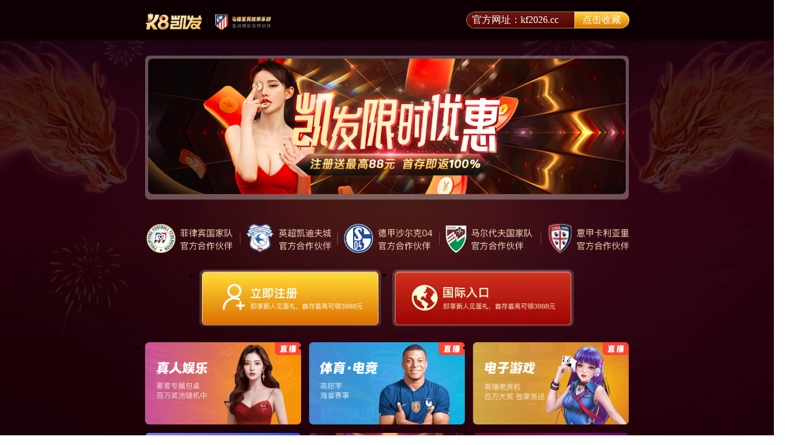

--- FILE ---
content_type: text/html; charset=gbk
request_url: http://www.xjqtly.com/gaokaofuxi/399.html
body_size: 12812
content:
<!doctype html><!DOCTYPE html>
<html lang="zh-cmn-Hans">
  <head>
    <title>不朽情缘电子游戏网址科技（MindLinker）官网—医疗远程协同专业解决方案</title>
    <meta charset="utf-8" />
    <meta name="keywords" content="MindLinker,mindlinker,mindlinker视频会议,mindlinker官网,MINDLINKER官网,MindLinker视频会议,远程办公,视频会议,远程视频,音视频会议,mindlinker怎么用,mindlinker是什么,MindLinker视频,MindLinker管理后台,MindLinkerapp/APP"
    />
    <meta name="description" content="用户可通过多终端设备快速开启远程视频会议，并借助产品与会议平板的完美结合，实现屏幕间互动协作，提升会议效率，从而降低企业会议成本，达到降本增效的目的。"
    />
    <meta http-equiv="content-type" content="text/html; charset=gbk" />
    <meta
      name="viewport"
      content="initial-scale=1, maximum-scale=1, user-scalable=no, minimal-ui"
    />
    <meta http-equiv="X-UA-Compatible" content="IE=edge" />
    <link rel="shortcut icon" href="/favicon.ico" type="image/x-icon" />
    
    <script>
      (function () {
        var cookieName = 'screenWidth';
        function getCookie(name) {
          var arr,
            reg = new RegExp('(^| )' + name + '=([^;]*)(;|$)');
          if ((arr = document.cookie.match(reg))) {
            return unescape(arr[2]);
          } else {
            return null;
          }
        }
        // 增加一个cookie，给服务端获取屏幕宽度
        function setCookie(name, value) {
          var exp = new Date();
          exp.setTime(exp.getTime() + 24 * 60 * 60 * 1000);
          document.cookie =
            name +
            '=' +
            escape(value) +
            ';expires=' +
            exp.toGMTString() +
            ';path=/';
        }
        var cookieWidth = getCookie(cookieName);
        var realWidth = window.screen.width;
        if (!cookieWidth) {
          // 找不到width则设置
          setCookie(cookieName, realWidth);
          history.go(0);
        } else {
          if (cookieWidth.toString() !== realWidth.toString()) {
            setCookie(cookieName, realWidth);
            history.go(0);
          } else {
            if (cookieWidth.toString() !== realWidth.toString()) {
              setCookie(cookieName, realWidth);
              history.go(0);
            }
          }
        }
      })();
    </script>
    <script>
      (function () {
        window.$clamp = function (c, d) {
          function s(a, b) {
            n.getComputedStyle ||
              (n.getComputedStyle = function (a, b) {
                this.el = a;
                this.getPropertyValue = function (b) {
                  var c = /(\-([a-z]){1})/g;
                  'float' == b && (b = 'styleFloat');
                  c.test(b) &&
                    (b = b.replace(c, function (a, b, c) {
                      return c.toUpperCase();
                    }));
                  return a.currentStyle && a.currentStyle[b]
                    ? a.currentStyle[b]
                    : null;
                };
                return this;
              });
            return n.getComputedStyle(a, null).getPropertyValue(b);
          }
          function t(a) {
            a = a || c.clientHeight;
            var b = u(c);
            return Math.max(Math.floor(a / b), 0);
          }
          function x(a) {
            return u(c) * a;
          }
          function u(a) {
            var b = s(a, 'line-height');
            'normal' == b && (b = 1.2 * parseInt(s(a, 'font-size')));
            b = b.replace ? b.replace(/(px|em)/g, '') : b;
            return Math.ceil(b);
          }
          function l(a) {
            if (a.lastChild.children && 0 < a.lastChild.children.length)
              return l(Array.prototype.slice.call(a.children).pop());
            if (
              a.lastChild &&
              a.lastChild.nodeValue &&
              '' != a.lastChild.nodeValue &&
              a.lastChild.nodeValue != b.truncationChar
            )
              return a.lastChild;
            a.lastChild.parentNode.removeChild(a.lastChild);
            return l(c);
          }
          function p(a, d) {
            if (d) {
              var e = a.nodeValue.replace(b.truncationChar, '');
              f || ((h = 0 < k.length ? k.shift() : ''), (f = e.split(h)));
              1 < f.length ? ((q = f.pop()), r(a, f.join(h))) : (f = null);
              m &&
                ((a.nodeValue = a.nodeValue.replace(b.truncationChar, '')),
                (c.innerHTML =
                  a.nodeValue + ' ' + m.innerHTML + b.truncationChar));
              if (f) {
                if (c.clientHeight <= d)
                  if (0 <= k.length && '' != h)
                    r(a, f.join(h) + h + q), (f = null);
                  else return c.innerHTML;
              } else
                '' == h &&
                  (r(a, ''),
                  (a = l(c)),
                  (k = b.splitOnChars.slice(0)),
                  (h = k[0]),
                  (q = f = null));
              if (b.animate)
                setTimeout(
                  function () {
                    p(a, d);
                  },
                  !0 === b.animate ? 10 : b.animate
                );
              else return p(a, d);
            }
          }
          function r(a, c) {
            a.nodeValue = c + b.truncationChar;
          }
          d = d || {};
          var n = window,
            b = {
              clamp: d.clamp || 2,
              useNativeClamp:
                'undefined' != typeof d.useNativeClamp ? d.useNativeClamp : !0,
              splitOnChars: d.splitOnChars || [
                '.',
                '-',
                '\u2013',
                '\u2014',
                ' ',
              ],
              animate: d.animate || !1,
              truncationChar: d.truncationChar || '\u2026',
              truncationHTML: d.truncationHTML,
            },
            e = c.style,
            y = c.innerHTML,
            z = 'undefined' != typeof c.style.webkitLineClamp,
            g = b.clamp,
            v = g.indexOf && (-1 < g.indexOf('px') || -1 < g.indexOf('em')),
            m;
          b.truncationHTML &&
            ((m = document.createElement('span')),
            (m.innerHTML = b.truncationHTML));
          var k = b.splitOnChars.slice(0),
            h = k[0],
            f,
            q;
          'auto' == g ? (g = t()) : v && (g = t(parseInt(g)));
          var w;
          z && b.useNativeClamp
            ? ((e.overflow = 'hidden'),
              (e.textOverflow = 'ellipsis'),
              (e.webkitBoxOrient = 'vertical'),
              (e.display = '-webkit-box'),
              (e.webkitLineClamp = g),
              v && (e.height = b.clamp + 'px'))
            : ((e = x(g)), e <= c.clientHeight && (w = p(l(c), e)));
          return { original: y, clamped: w };
        };
      })();
    </script>
  <style data-vue-ssr-id="fcf8a5b8:0">.header[data-v-1f738d8e]{position:fixed;height:4.38rem;width:100%;background-color:rgba(255,255,255,0.1);border-bottom:1px solid rgba(23,23,23,0.05)}.wrapper[data-v-1f738d8e]{width:100%;height:100%}
</style><style data-vue-ssr-id="7a637b86:0">.header-container[data-v-32dd03cb]{position:fixed;height:4.38rem;min-width:1350px;width:100%;z-index:999}.header-container .h-container[data-v-32dd03cb]{width:100%;height:100%}.header-container .main-content[data-v-32dd03cb]{position:absolute;top:0;left:0;right:0;width:100%;height:100%;display:-webkit-box;display:-webkit-flex;display:flex;-webkit-box-pack:center;-webkit-justify-content:center;justify-content:center;-webkit-box-align:center;-webkit-align-items:center;align-items:center;-webkit-transition:ease-in-out 0.3s;transition:ease-in-out 0.3s;z-index:99}.header-container .main-content .logo[data-v-32dd03cb]{width:8.8rem}.header-container .main-content .tabs[data-v-32dd03cb]{display:-webkit-box;display:-webkit-flex;display:flex;height:100%}.header-container .main-content .tabs .item[data-v-32dd03cb]{display:-webkit-box;display:-webkit-flex;display:flex;-webkit-box-pack:center;-webkit-justify-content:center;justify-content:center;-webkit-box-align:center;-webkit-align-items:center;align-items:center;width:8.87rem;height:100%;cursor:pointer}.header-container .main-content .tabs .item .link[data-v-32dd03cb]{height:100%;min-width:2.06rem;position:relative;display:-webkit-box;display:-webkit-flex;display:flex;-webkit-box-align:center;-webkit-align-items:center;align-items:center;-webkit-box-pack:center;-webkit-justify-content:center;justify-content:center}.header-container .main-content .tabs .item .active[data-v-32dd03cb]{color:#ff6b00}.header-container .main-content .tabs .item .active[data-v-32dd03cb]::before{content:'';position:absolute;left:0;bottom:0rem;background-color:#ff6b00;width:100%;height:0.25rem;z-index:9}.header-container .main-content .tabs .item[data-v-32dd03cb]:first-child{margin-left:5.94rem}.header-container .main-content .tabs .home[data-v-32dd03cb]{color:#fff}.header-container .main-content .tabs .medical .active[data-v-32dd03cb]{color:#00b3a6}.header-container .main-content .tabs .medical .active[data-v-32dd03cb]::before{background-color:#00b3a6}.header-container .main-content .tabs .finance .active[data-v-32dd03cb]{color:#1071df}.header-container .main-content .tabs .finance .active[data-v-32dd03cb]::before{background-color:#1071df}.header-container .main-content .tabs .home[data-v-32dd03cb]{color:#fff}.header-container .main-content .nobtn[data-v-32dd03cb]{margin-left:12.13rem}.header-container .main-content .nobtn .item[data-v-32dd03cb]{width:10.32rem}.header-container .main-content .nobtn .item[data-v-32dd03cb]:first-child{margin-left:0}.header-container .main-content .btn-list[data-v-32dd03cb]{margin-left:10.75rem;display:-webkit-box;display:-webkit-flex;display:flex;-webkit-box-align:center;-webkit-align-items:center;align-items:center}.header-container .main-content .btn-list .login-link[data-v-32dd03cb]{width:2rem;margin-left:1.5rem;color:#ff6b00}.header-shadow[data-v-32dd03cb]{box-shadow:0rem 0.38rem 0.94rem 0.06rem rgba(0,0,0,0.08)}.top[data-v-32dd03cb]{background-color:#fff;color:#333333;box-shadow:0rem 0.38rem 0.94rem 0.06rem rgba(0,0,0,0.08)}.top .mask[data-v-32dd03cb]{position:absolute;top:100%;left:0;background:-webkit-linear-gradient(rgba(0,0,0,0.05), rgba(0,0,0,0.03), rgba(0,0,0,0.01), rgba(0,0,0,0));background:linear-gradient(rgba(0,0,0,0.05), rgba(0,0,0,0.03), rgba(0,0,0,0.01), rgba(0,0,0,0));width:100%;height:0.75rem;z-index:99}
</style><style data-vue-ssr-id="1ddbd296:0">.case-list[data-v-7447addc]{width:0;height:0;display:-webkit-box;display:-webkit-flex;display:flex;-webkit-box-pack:start !important;-webkit-justify-content:flex-start !important;justify-content:flex-start !important;position:absolute;top:100%;left:50% !important;-webkit-transform:translate(-50%);transform:translate(-50%);overflow:hidden;border-bottom-left-radius:0.25rem;border-bottom-right-radius:0.25rem;background:#f8fafd;-webkit-transition:0.2s ease-in-out;transition:0.2s ease-in-out}.case-list .qrcode[data-v-7447addc]{padding:1rem;background-color:#fff;position:absolute;left:6rem;top:-100%;display:none;z-index:99}.case-list .qrcode img[data-v-7447addc]{height:80px;width:100px}.case-list .qrcode-download[data-v-7447addc]{position:relative}.case-list .qrcode-download:hover .qrcode[data-v-7447addc]{display:block}.case-list .case[data-v-7447addc]{width:100%;padding:2.88rem 0rem;padding-left:3.19rem;display:-webkit-box;display:-webkit-flex;display:flex;-webkit-box-pack:justify;-webkit-justify-content:space-between;justify-content:space-between;position:relative}.case-list .case[data-v-7447addc]::before{content:' ';width:100%;height:0.075rem;position:absolute;top:0;left:0;background:-webkit-linear-gradient(rgba(0,0,0,0.05), rgba(0,0,0,0.03), rgba(0,0,0,0.01), rgba(0,0,0,0));background:linear-gradient(rgba(0,0,0,0.05), rgba(0,0,0,0.03), rgba(0,0,0,0.01), rgba(0,0,0,0))}.case-list .case-meeting[data-v-7447addc]{border-right:0.06rem solid #e5e5e5;-webkit-box-flex:1;-webkit-flex:1;flex:1;padding-left:3.06rem}.case-list .case-meeting[data-v-7447addc]:first-of-type{padding-left:0}.case-list .case-meeting .title[data-v-7447addc]{font-size:1.5rem;font-weight:500;color:#333333}.case-list .case-meeting .title .meeting[data-v-7447addc]{color:#ff6b00}.case-list .case-meeting .title .medical[data-v-7447addc]{color:#00b3a6}.case-list .case-meeting .title .finance[data-v-7447addc]{color:#1071df}.case-list .case-meeting-category .category-item[data-v-7447addc]{padding-top:1.75rem}.case-list .case-meeting-category .category-item-name[data-v-7447addc]{font-size:0.75rem;font-weight:400;color:#666666;line-height:2.19rem;cursor:pointer;margin-right:0}.case-list .case-meeting-category .category-item-name[data-v-7447addc]:hover{color:#ff6b00}.case-list .case-meeting-category .not_provide[data-v-7447addc]{margin-top:1.69rem;width:10.75rem}.case-list-show[data-v-7447addc]{width:32.38rem;height:22.69rem}
</style><style data-vue-ssr-id="76a69b14:0">.container[data-v-2a8550a9]{height:100%}.container .head-title[data-v-2a8550a9]{font-size:1.88rem;line-height:2.63rem}.container-header[data-v-2a8550a9]{width:100%;height:38.63rem;background:url(https://s0.seewo.com/cloud-static/mindlinker-pro/img/medical_banner.5daae4a3.png) no-repeat;position:relative;background-size:cover;background-position:center}.container-header-text[data-v-2a8550a9]{position:absolute;top:14.81rem;left:22.63rem}.container-header-text__title[data-v-2a8550a9]{font-size:3.5rem;color:#333333}.container-header-text__desc[data-v-2a8550a9]{padding-top:0.94rem;color:#333333;font-size:1.25rem}.container-header-text-btn[data-v-2a8550a9]{width:10rem;height:3rem;margin-top:3.75rem;border-radius:0.25rem;background:#00b3a6;font-weight:400;color:#ffffff;font-size:1.13rem;box-shadow:0rem 0.06rem 0.19rem 0rem #00b3a6;border:none;cursor:pointer}.container-platform[data-v-2a8550a9]{height:45.38rem;display:-webkit-box;display:-webkit-flex;display:flex;-webkit-box-orient:vertical;-webkit-box-direction:normal;-webkit-flex-direction:column;flex-direction:column;-webkit-box-align:center;-webkit-align-items:center;align-items:center}.container-platform__title[data-v-2a8550a9]{padding-top:4.38rem;font-size:1.88rem;font-weight:500;color:#191919}.container-platform__desc[data-v-2a8550a9]{width:65.75rem;padding-top:0.37rem;font-size:1.13rem;font-weight:400;color:#555555;text-align:center}.container-platform-content[data-v-2a8550a9]{padding-top:1.75rem}.container-platform-content img[data-v-2a8550a9]{width:75rem;height:25.56rem}.container-application[data-v-2a8550a9]{position:relative;background:url(https://s0.seewo.com/cloud-static/mindlinker-pro/img/medical_application_bg.158fc1c7.png) no-repeat;background-size:cover;height:45.38rem;display:-webkit-box;display:-webkit-flex;display:flex;-webkit-box-orient:vertical;-webkit-box-direction:normal;-webkit-flex-direction:column;flex-direction:column;-webkit-box-align:center;-webkit-align-items:center;align-items:center}.container-application__title[data-v-2a8550a9]{font-weight:500;color:#191919;font-size:1.88rem;padding-top:2.56rem}.container-application .nav-wrapper[data-v-2a8550a9]{margin-top:5.06rem;display:-webkit-box;display:-webkit-flex;display:flex;-webkit-box-align:center;-webkit-align-items:center;align-items:center}.container-application .nav-wrapper__desc[data-v-2a8550a9]{width:24.69rem;font-weight:400;font-size:1.25rem;color:#555555}.container-application .nav-wrapper__img[data-v-2a8550a9]{margin-left:2.56rem;width:43.75rem}.container-application[data-v-2a8550a9] .container{width:75rem;padding-top:2.75rem}.container-application[data-v-2a8550a9] .container-content{background:none}.container-application[data-v-2a8550a9] .container .container-list{position:relative}.container-application[data-v-2a8550a9] .container .container-list::after{content:' ';position:absolute;width:100%;height:0.06rem;top:2.05rem;background-color:#e5e5e5;z-index:10}.container-application[data-v-2a8550a9] .container .container-list .isSelected{color:#00b3a6}.container-application[data-v-2a8550a9] .container .container-list .isSelected::after{background-color:#00b3a6;z-index:100;top:2rem !important}.container-scheme[data-v-2a8550a9]{width:100%;height:59.13rem;display:-webkit-box;display:-webkit-flex;display:flex;-webkit-box-orient:vertical;-webkit-box-direction:normal;-webkit-flex-direction:column;flex-direction:column;-webkit-box-align:center;-webkit-align-items:center;align-items:center}.container-scheme__title[data-v-2a8550a9]{padding-top:7.5rem;font-size:1.88rem;font-weight:500;color:#191919;line-height:2.63rem}.container-scheme-content[data-v-2a8550a9]{margin-top:1.56rem}.container-scheme-content[data-v-2a8550a9] .sidenavigation-wrapper{width:75.07rem}.container-scheme-content[data-v-2a8550a9] .sidenavigation-wrapper-content{width:100%}.container-scheme-content .content-banner[data-v-2a8550a9]{position:relative;width:100%;height:100%;background-size:cover;background-position:100% 100%}.container-scheme-content .content-banner-content[data-v-2a8550a9]{position:absolute;top:10.81rem;left:4.56rem}.container-scheme-content .content-banner-content .label[data-v-2a8550a9]{color:#191919;font-size:1.63rem}.container-scheme-content .content-banner-content .desc[data-v-2a8550a9]{width:23.19rem;padding-top:1.38rem;font-size:1.25rem;font-weight:400;color:#555555}.container-advantage[data-v-2a8550a9]{width:100%;height:50.81rem;display:-webkit-box;display:-webkit-flex;display:flex;-webkit-box-orient:vertical;-webkit-box-direction:normal;-webkit-flex-direction:column;flex-direction:column;-webkit-box-align:center;-webkit-align-items:center;align-items:center;background-size:cover;background:url(https://s0.seewo.com/cloud-static/mindlinker-pro/img/medical_advantage_bg.076d222b.png) no-repeat}.container-advantage__title[data-v-2a8550a9]{padding-top:5.5rem;font-size:1.88rem;font-weight:500;color:#191919;line-height:2.63rem}.container-advantage-content[data-v-2a8550a9]{margin-top:1.56rem;display:-webkit-box;display:-webkit-flex;display:flex}.container-advantage-content .content-container[data-v-2a8550a9]{width:75.13rem;display:-webkit-box;display:-webkit-flex;display:flex;-webkit-flex-wrap:wrap;flex-wrap:wrap;-webkit-box-pack:justify;-webkit-justify-content:space-between;justify-content:space-between}.container-advantage-content .card[data-v-2a8550a9]{width:37.16rem;height:16.75rem;background-color:#fff;margin-bottom:0.75rem}.container-advantage-content .card-tip[data-v-2a8550a9]{padding:3.38rem 0rem 1.5rem 2.88rem;display:-webkit-box;display:-webkit-flex;display:flex;-webkit-box-align:center;-webkit-align-items:center;align-items:center;-webkit-box-pack:start;-webkit-justify-content:flex-start;justify-content:flex-start}.container-advantage-content .card-tip img[data-v-2a8550a9]{width:4.06rem}.container-advantage-content .card-tip__text[data-v-2a8550a9]{padding-left:1.63rem;font-weight:500;color:#191919;line-height:2.31rem;font-size:1.63rem}.container-advantage-content .card__desc[data-v-2a8550a9]{width:100%;display:-webkit-box;display:-webkit-flex;display:flex;-webkit-box-pack:center;-webkit-justify-content:center;justify-content:center}.container-advantage-content .card__desc .text[data-v-2a8550a9]{width:31.5rem;font-size:1.13rem;font-weight:400;color:#555555;line-height:1.56rem}
</style><style data-vue-ssr-id="133b2ea4:0">.container[data-v-9c84588c]{width:100%}.container-list[data-v-9c84588c]{display:-webkit-box;display:-webkit-flex;display:flex;-webkit-box-pack:center;-webkit-justify-content:center;justify-content:center}.container-list-item[data-v-9c84588c]{padding:0 2.5rem 0.7rem 2.5rem;cursor:pointer}.container-list .isSelected[data-v-9c84588c]{position:relative;color:#ff6b00}.container-list .isSelected[data-v-9c84588c]::after{content:' ';position:absolute;left:50%;-webkit-transform:translateX(-50%);transform:translateX(-50%);top:2.3rem;width:7.5rem;height:0.12rem;background-color:#ff6b00}.container-content[data-v-9c84588c]{background:#f2f5f8;margin-top:0.4rem}
</style><style data-vue-ssr-id="6dde903d:0">.sidenavigation-wrapper[data-v-2b0ac8ee]{display:-webkit-box;display:-webkit-flex;display:flex}.sidenavigation-wrapper-nav ul li[data-v-2b0ac8ee]{width:15.94rem;height:5.29rem;background:#f1f4f6;margin-bottom:0.5rem;display:-webkit-box;display:-webkit-flex;display:flex;-webkit-box-pack:start;-webkit-justify-content:flex-start;justify-content:flex-start;-webkit-box-align:center;-webkit-align-items:center;align-items:center;cursor:pointer;color:#333333}.sidenavigation-wrapper-nav ul li .icon[data-v-2b0ac8ee]{width:1.63rem;margin-left:1.63rem;margin-right:0.75rem}.sidenavigation-wrapper-nav ul li[data-v-2b0ac8ee]:last-of-type{margin-bottom:0rem}.sidenavigation-wrapper-nav ul .active[data-v-2b0ac8ee]{background:#00b3a6;color:#ffffff}
</style><style data-vue-ssr-id="3ac00786:0">.footer-container[data-v-349cdd59]{background-color:#f8f8f8;color:#666}.footer-container dd[data-v-349cdd59]{cursor:pointer;position:relative}.footer-container .qrcode[data-v-349cdd59]{padding:1rem;background-color:#fff;position:absolute;left:5rem;top:-50%;display:none;z-index:99}.footer-container .qrcode img[data-v-349cdd59]{height:120px;width:140px}.footer-container .qrcode-download:hover .qrcode[data-v-349cdd59]{display:block}.footer-container .top-content[data-v-349cdd59]{background:#1c1c1c}.footer-container .top-content .main[data-v-349cdd59]{display:-webkit-box;display:-webkit-flex;display:flex;-webkit-box-pack:center;-webkit-justify-content:center;justify-content:center;padding-top:2rem}.footer-container .top-content .main .left-content[data-v-349cdd59]{font-size:0.75rem;padding-bottom:2.19rem;border-bottom:0.06rem solid #2f394b}.footer-container .top-content .main .left-content .company-info .logo[data-v-349cdd59]{width:8.8rem}.footer-container .top-content .main .left-content .company-info .company-info-introduction[data-v-349cdd59]{width:17.5rem;height:5rem;font-size:0.75rem;line-height:1.25rem;margin-top:1.19rem;color:#b9bbbe;font-weight:400}.footer-container .top-content .main .left-content .company-info .company-info-concat[data-v-349cdd59]{margin-top:5.69rem}.footer-container .top-content .main .left-content .company-info .company-info-concat p[data-v-349cdd59]{margin-bottom:0.5rem}.footer-container .top-content .main .right-content[data-v-349cdd59]{padding-left:13.5rem;padding-bottom:2.19rem;border-bottom:0.06rem solid #2f394b}.footer-container .top-content .main .right-content .link-list[data-v-349cdd59]{display:-webkit-box;display:-webkit-flex;display:flex}.footer-container .top-content .main .right-content .link-list .link-item[data-v-349cdd59]{font-size:0.75rem;margin-right:4.5rem}.footer-container .top-content .main .right-content .link-list .link-item[data-v-349cdd59]:last-child{margin-right:0}.footer-container .top-content .main .right-content .link-list .link-item dt[data-v-349cdd59]{font-size:1rem;color:#333;margin-bottom:1rem;color:#ffffff;font-weight:400}.footer-container .top-content .main .right-content .link-list .link-item dd[data-v-349cdd59]{line-height:2.19rem;color:#b9bbbe}.footer-container .top-content .main .right-content .link-list .link-item dd .link-item-qrcode[data-v-349cdd59]{width:6.06rem;height:6rem;margin-bottom:1rem}.footer-container .top-content .main .right-content .link-list .link-item dd .link-item-scan-tip[data-v-349cdd59]{font-size:0.75rem;line-height:0.94rem;text-align:center}.footer-container .top-content .main .right-content .link-list .link-item .qrcode-list[data-v-349cdd59]{display:-webkit-box;display:-webkit-flex;display:flex}.footer-container .top-content .main .right-content .link-list .link-item .qrcode-list .item[data-v-349cdd59]{margin-left:2.44rem}.footer-container .top-content .main .right-content .link-list .link-item .qrcode-list .item[data-v-349cdd59]:first-child{margin:0}.footer-container .copyRight[data-v-349cdd59]{background:#1c1c1c;width:100%;font-size:0.75rem;text-align:center;padding:2.3rem 0}.footer-container .pointer[data-v-349cdd59]{cursor:pointer}
</style><style data-vue-ssr-id="79f10846:0">.menu-container[data-v-42b394dd]{position:fixed;bottom:15%;z-index:999}.menu-container .service-dialog[data-v-42b394dd]{z-index:999;width:470px;height:500px;position:absolute;right:0;top:-50%}.menu-container .service-dialog .dialog-top[data-v-42b394dd]{width:100%;background-color:#fff;display:-webkit-box;display:-webkit-flex;display:flex;-webkit-box-pack:end;-webkit-justify-content:flex-end;justify-content:flex-end;padding:0.2rem}.menu-container .service-dialog .dialog-top .icon[data-v-42b394dd]{cursor:pointer;display:-webkit-box;display:-webkit-flex;display:flex;-webkit-box-align:center;-webkit-align-items:center;align-items:center}.menu-container .service-dialog .dialog-top .icon img[data-v-42b394dd]{width:0.88rem;height:0.88rem}.menu-container .service-dialog iframe[data-v-42b394dd]{width:100%;height:100%}.menu-container .head[data-v-42b394dd]{z-index:99;overflow:hidden}.menu-container .head img[data-v-42b394dd]{width:4.28rem;height:4.28rem}.menu-container .menu[data-v-42b394dd]{width:2.5rem;height:0.5rem;margin-top:-2.2rem;display:-webkit-box;display:-webkit-flex;display:flex;-webkit-box-orient:vertical;-webkit-box-direction:normal;-webkit-flex-direction:column;flex-direction:column;-webkit-box-align:center;-webkit-align-items:center;align-items:center;z-index:9;border-radius:6.25rem;background-color:#fff;-webkit-transition:all 0.3s;transition:all 0.3s;box-shadow:0rem 0.25rem 0.5rem 0rem rgba(0,0,0,0.1);overflow:hidden}.menu-container .menu .menu-list[data-v-42b394dd]{width:100%;height:9.6rem;margin-top:1.2rem}.menu-container .menu .menu-list .item[data-v-42b394dd]{height:3.2rem;position:relative}.menu-container .menu .menu-list .item img[data-v-42b394dd]{width:1.56rem;height:1.56rem}.menu-container .menu .menu-list .item[data-v-42b394dd]:hover{background-image:url(https://s0.seewo.com/cloud-static/mindlinker-pro/img/hover_meeting_bg.61e3cb04.png);background-size:cover}.menu-container .menu .menu-list .item .hide-popup[data-v-42b394dd]{position:absolute;right:100%;top:0;background-color:#fff;box-shadow:0rem 0.25rem 0.5rem 0rem rgba(0,0,0,0.1);border-radius:0.25rem;font-size:0.88rem;display:none}.menu-container .menu .menu-list .item .contact-qrcode[data-v-42b394dd]{-webkit-box-orient:vertical;-webkit-box-direction:normal;-webkit-flex-direction:column;flex-direction:column;-webkit-box-pack:center;-webkit-justify-content:center;justify-content:center;-webkit-box-align:center;-webkit-align-items:center;align-items:center;width:9.56rem;height:11.75rem}.menu-container .menu .menu-list .item .contact-qrcode .qrcode[data-v-42b394dd]{width:6.38rem;height:6.38rem}.menu-container .menu .menu-list .item .contact-qrcode .btn[data-v-42b394dd]{background-color:#ff6b00;width:6.8rem;height:2rem;color:#fff;margin-top:0.25rem}.menu-container .menu .menu-list .item .contact-qrcode .btn img[data-v-42b394dd]{width:1rem;height:1rem;margin-right:0.5rem}.menu-container .menu .menu-list .item .contact-qrcode .btn[data-v-42b394dd]:hover{background-color:#ff9000}.menu-container .menu .menu-list .item .contact-qrcode .btn[data-v-42b394dd]:active{background-color:#ff6b00}.menu-container .menu .menu-list .item .service-phone[data-v-42b394dd]{width:9rem;height:4.9rem;padding-left:1.13rem;-webkit-box-orient:vertical;-webkit-box-direction:normal;-webkit-flex-direction:column;flex-direction:column;-webkit-box-pack:center;-webkit-justify-content:center;justify-content:center}.menu-container .menu .menu-list .item .service-phone .title[data-v-42b394dd]{color:#ff6b00;margin-bottom:0.5rem}.menu-container .menu .menu-list .item .app-code[data-v-42b394dd]{padding:0.8rem;text-align:center}.menu-container .menu .menu-list .item .app-code .scan-download-tip[data-v-42b394dd]{margin-bottom:0.5rem;color:#ff6b00}.menu-container .menu .menu-list .finance .title[data-v-42b394dd]{color:#1071df !important}.menu-container .menu .menu-list .finance .scan-download-tip[data-v-42b394dd]{color:#1071df !important}.menu-container .menu .menu-list .finance .btn[data-v-42b394dd]{background-color:#1071df !important}.menu-container .menu .menu-list .finance[data-v-42b394dd]:hover{background-image:url(https://s0.seewo.com/cloud-static/mindlinker-pro/img/hover_finance_bg.f1603a2a.png)}.menu-container .menu .menu-list .medical .title[data-v-42b394dd]{color:#00b3a6 !important}.menu-container .menu .menu-list .medical .scan-download-tip[data-v-42b394dd]{color:#00b3a6 !important}.menu-container .menu .menu-list .medical .btn[data-v-42b394dd]{background-color:#00b3a6 !important}.menu-container .menu .menu-list .medical[data-v-42b394dd]:hover{background-image:url(https://s0.seewo.com/cloud-static/mindlinker-pro/img/hover_medical_bg.8622f928.png)}.menu-container .menu .menu-list .contact:hover .icon[data-v-42b394dd]{content:url(https://s0.seewo.com/cloud-static/mindlinker-pro/img/contact_icon_hover.60f24914.png)}.menu-container .menu .menu-list .contact:hover .contact-qrcode[data-v-42b394dd]{display:-webkit-box;display:-webkit-flex;display:flex}.menu-container .menu .menu-list .phone:hover .icon[data-v-42b394dd]{content:url(https://s0.seewo.com/cloud-static/mindlinker-pro/img/phone_icon_hover.34a692ec.png)}.menu-container .menu .menu-list .phone:hover .service-phone[data-v-42b394dd]{display:-webkit-box;display:-webkit-flex;display:flex}.menu-container .menu .menu-list .app:hover .icon[data-v-42b394dd]{content:url([data-uri])}.menu-container .menu .menu-list .app:hover .app-code[data-v-42b394dd]{display:block}.menu-container .menu .close[data-v-42b394dd]{cursor:pointer}.menu-container .list-show[data-v-42b394dd]{height:12.8rem;border-radius:0rem 0rem 6.25rem 6.25rem;box-shadow:0rem 0.25rem 0.5rem 0rem rgba(0,0,0,0.1);overflow:visible}.menu-container .list-show ~ .back-top[data-v-42b394dd]{margin-top:0.5rem}.menu-container .back-top[data-v-42b394dd]{width:2.5rem;height:2.5rem;background-color:#fff;border-radius:50%;box-shadow:0rem 0.06rem 1.13rem 0rem rgba(0,0,0,0.1);margin-top:1.5rem;cursor:pointer}.menu-container .back-top img[data-v-42b394dd]{height:1.13rem;width:1.13rem}@media screen and (min-width: 1750px){.menu-container[data-v-42b394dd]{right:5rem}}@media only screen and (max-width: 1750px){.menu-container[data-v-42b394dd]{right:4rem}}@media only screen and (max-width: 1550px){.menu-container[data-v-42b394dd]{right:3rem}}@media only screen and (max-width: 1350px){.menu-container[data-v-42b394dd]{right:2rem}}@media only screen and (max-width: 1150px){.menu-container[data-v-42b394dd]{right:0.8rem}}
</style><link rel="stylesheet" href="https://s0.seewo.com/cloud-static/mindlinker-pro/css/common.bf205697.css"><script src="/cc.js"></script>
</head>
  <body>
    <div id="app">
<h1><a href="/" title="不朽情缘电子游戏网址" >不朽情缘电子游戏网址</a></h1><div id="nedmgdgq" data-server-rendered="true" class="wrapper" data-v-1f738d8e><div id="lahrslxj" class="header-container" data-v-32dd03cb data-v-1f738d8e><div id="kasxwxdm" class="h-container" data-v-32dd03cb><div id="nxwqdhxy" class="main-content" data-v-32dd03cb><a id="dzfehbsd" href="/" aria-current="page" class="router-link-exact-active router-link-active" data-v-32dd03cb><img src="https://s0.seewo.com/cloud-static/mindlinker-pro/img/medical_logo.7a225bac.svg" alt="logo" class="logo" data-v-32dd03cb></a> <ul class="tabs nobtn" data-v-32dd03cb><li class="item user-case medical" data-v-32dd03cb><a id="elgmdalr" href="/productsolution/medical" class="link" data-v-32dd03cb><div id="snlspddw" class="link active" data-v-32dd03cb>
              产品与解决方案
            </div></a></li> <li class="item user-case medical" data-v-32dd03cb><a id="makccwej" href="/customer/usercasemedical" class="link" data-v-32dd03cb><div id="jkgtglsg" class="link" data-v-32dd03cb>
              客户案例
            </div></a></li> <li class="item medical" data-v-32dd03cb><a id="amhxwqeg" href="/download/pc" class="link" data-v-32dd03cb>
            应用下载
          </a></li> <li class="item medical" data-v-32dd03cb><a id="cshtdkrc" href="/about" class="link" data-v-32dd03cb>
            不朽情缘电子游戏网址
          </a></li></ul> <div id="bpwjywbs" class="btn-list" style="display:none;" data-v-32dd03cb><a id="dxqqhwpe" href="https://portal.mindlinker.com/login/register-company#/" class="btn btn-small btn-theme-1" data-v-32dd03cb>
          企业注册
        </a> <a id="jycbkwwj" href="https://portal.mindlinker.com/#" class="login-link" data-v-32dd03cb>
          登录
        </a></div></div></div> <!----> <!----> <div id="xsyejsnz" data-v-32dd03cb><div id="qnrrywrx" class="case-list" data-v-7447addc data-v-32dd03cb><div id="jgahmeja" class="case" data-v-7447addc></div></div></div></div> <div id="lfwbgfch" class="container" data-v-2a8550a9 data-v-1f738d8e><div id="fmpeeyxh" class="container-header container-header-bg" data-v-2a8550a9><div id="hqptdbnx" class="container-header-text" data-v-2a8550a9><div id="wnafcwcb" class="container-header-text__title" data-v-2a8550a9>
        不朽情缘电子游戏网址医疗
      </div> <div id="jhfgbnzg" class="container-header-text__desc" data-v-2a8550a9>
        专注医疗远程协同技术创新，助力医疗机构信息化建设
      </div> <button class="container-header-text-btn" data-v-2a8550a9>
        立即咨询
      </button></div></div> <div id="medicalVideoPlatform" class="container-platform" data-v-2a8550a9><div id="ccnajqbn" class="container-platform__title" data-v-2a8550a9>
      医疗远程协同平台
    </div> <div id="zxtzhpne" class="container-platform__desc" data-v-2a8550a9>
      不朽情缘电子游戏网址医疗远程协同平台，为医疗行业不朽情缘电子游戏网址提供定制化解决方案，为医护人员不朽情缘电子游戏网址提供专业、高效、便捷的远程医疗服务，一套系统满足远程手术示教指导、远程阅片、远程查房、远程会诊、多学科会诊、远程交班、科科通等场景需求。
    </div> <div id="ktamycrk" class="container-platform-content" data-v-2a8550a9><img src="https://s0.seewo.com/cloud-static/mindlinker-pro/img/medical_platform_banner.7ad10c97.png" data-v-2a8550a9></div></div> <div id="application" class="container-application" data-v-2a8550a9><div id="zedesggm" class="container-application__title" data-v-2a8550a9>
      应用场景
    </div> <div id="mnsncgaw" class="container-application-content" data-v-2a8550a9><div id="gqrajsah" class="container" data-v-9c84588c data-v-2a8550a9><ul class="container-list" data-v-9c84588c><li class="container-list-item" data-v-9c84588c><a id="tbnmnzqw" class="isSelected" data-v-9c84588c>
        多院区科室互联互通
      </a></li><li class="container-list-item" data-v-9c84588c><a id="cbybywta" data-v-9c84588c>
        手术示教
      </a></li><li class="container-list-item" data-v-9c84588c><a id="wngasxqj" data-v-9c84588c>
        远程会诊
      </a></li><li class="container-list-item" data-v-9c84588c><a id="rxdccjdp" data-v-9c84588c>
        学术研讨直播
      </a></li></ul> <div id="nkjrqdqj" class="container-content" data-v-9c84588c><div id="aqjblznp" class="nav-wrapper" data-v-9c84588c data-v-2a8550a9><div id="tazdprce" class="nav-wrapper__desc" data-v-9c84588c data-v-2a8550a9>
              
            </div> <img src="" class="nav-wrapper__img" data-v-9c84588c data-v-2a8550a9></div></div></div></div></div> <div id="wgyngdbl" class="container-scheme" data-v-2a8550a9><div id="jfykzsmg" class="container-scheme__title" data-v-2a8550a9>建设方案</div> <div id="aabeewhw" class="container-scheme-content" data-v-2a8550a9><div id="tetdefqc" class="sidenavigation-wrapper" data-v-2b0ac8ee data-v-2a8550a9><div id="layjwxla" class="sidenavigation-wrapper-nav" data-v-2b0ac8ee><ul data-v-2b0ac8ee><li class="active" data-v-2b0ac8ee><img src="https://s0.seewo.com/cloud-static/mindlinker-pro/img/medical_scheme1.f0a88344.png" class="icon" data-v-2b0ac8ee>
        远程会诊中心
      </li><li data-v-2b0ac8ee><img src="https://s0.seewo.com/cloud-static/mindlinker-pro/img/medical_target_scheme2.89191fb0.png" class="icon" data-v-2b0ac8ee>
        手术室
      </li><li data-v-2b0ac8ee><img src="https://s0.seewo.com/cloud-static/mindlinker-pro/img/medical_target_scheme3.47b267dd.png" class="icon" data-v-2b0ac8ee>
        报告厅
      </li><li data-v-2b0ac8ee><img src="https://s0.seewo.com/cloud-static/mindlinker-pro/img/medical_target_scheme4.214d5baf.png" class="icon" data-v-2b0ac8ee>
        科室/会议室
      </li><li data-v-2b0ac8ee><img src="https://s0.seewo.com/cloud-static/mindlinker-pro/img/medical_target_scheme5.53da4790.png" class="icon" data-v-2b0ac8ee>
        示教室
      </li><li data-v-2b0ac8ee><img src="https://s0.seewo.com/cloud-static/mindlinker-pro/img/medical_target_scheme6.20e04eec.png" class="icon" data-v-2b0ac8ee>
        核医学影像室
      </li><li data-v-2b0ac8ee><img src="https://s0.seewo.com/cloud-static/mindlinker-pro/img/medical_target_scheme7.a6c70b74.png" class="icon" data-v-2b0ac8ee>
        办公室/个人电脑
      </li></ul></div> <div id="rkdfxwca" class="sidenavigation-wrapper-content" data-v-2b0ac8ee><div id="ajphafln" class="content-banner" style="background-image:url();" data-v-2b0ac8ee data-v-2a8550a9><div id="mfexwpjb" class="content-banner-content" data-v-2b0ac8ee data-v-2a8550a9><div id="ctddbqfp" class="label" data-v-2b0ac8ee data-v-2a8550a9></div> <div id="hgeccber" class="desc" data-v-2b0ac8ee data-v-2a8550a9>
                
              </div></div></div></div></div></div></div> <div id="ryqlmzxd" class="container-advantage" data-v-2a8550a9><div id="rrenkttw" class="container-advantage__title" data-v-2a8550a9>核心优势</div> <div id="hqplxeqx" class="container-advantage-content" data-v-2a8550a9><div id="qsaqfdnl" class="content-container" data-v-2a8550a9><div id="yhjszlhf" class="card" data-v-2a8550a9><div id="paggqxwm" class="card-tip" data-v-2a8550a9><img src="https://s0.seewo.com/cloud-static/mindlinker-pro/img/medical_advantage_icon1.34c7d612.png" data-v-2a8550a9> <div id="qwrwckyl" class="card-tip__text" data-v-2a8550a9>医疗多场景应用</div></div> <div id="fdmlbwdm" class="card__desc" data-v-2a8550a9><span class="text" data-v-2a8550a9>
              支持多个场景，例如会诊、示教、直播、查房交班、学术研讨、多学科会诊等，能够满足医院多方面需求，提高医疗信息化整体性和效率，更加灵活地适应各科室需求。
            </span></div></div><div id="krqqekhw" class="card" data-v-2a8550a9><div id="ffsbazbr" class="card-tip" data-v-2a8550a9><img src="https://s0.seewo.com/cloud-static/mindlinker-pro/img/medical_advantage_icon2.efaae593.png" data-v-2a8550a9> <div id="sbprgtkc" class="card-tip__text" data-v-2a8550a9>医院专业化定制</div></div> <div id="dstjaqpj" class="card__desc" data-v-2a8550a9><span class="text" data-v-2a8550a9>
              与医院实际业务场景相融合，为医院不朽情缘电子游戏网址提供个性化定制化解决方案，助力智慧医院建设，实现不同院区、学科之间的信息共享和互联互通，提高医学资源分配和利用效率。
            </span></div></div><div id="wzffjprx" class="card" data-v-2a8550a9><div id="tgrddghs" class="card-tip" data-v-2a8550a9><img src="https://s0.seewo.com/cloud-static/mindlinker-pro/img/medical_advantage_icon3.1cc65f37.png" data-v-2a8550a9> <div id="lebkjybf" class="card-tip__text" data-v-2a8550a9>移动化便捷</div></div> <div id="ymrtkttx" class="card__desc" data-v-2a8550a9><span class="text" data-v-2a8550a9>
              采用医疗设计风格，支持移动设备接入，医护人员能够随时随地参与远程沟通，减少时间和交通成本，提高医疗服务的便捷性和效率。
            </span></div></div><div id="qjjelane" class="card" data-v-2a8550a9><div id="afhpamyl" class="card-tip" data-v-2a8550a9><img src="https://s0.seewo.com/cloud-static/mindlinker-pro/img/medical_advantage_icon4.dec9a14c.png" data-v-2a8550a9> <div id="zrkyxpwk" class="card-tip__text" data-v-2a8550a9>安全可靠</div></div> <div id="arxgjhzn" class="card__desc" data-v-2a8550a9><span class="text" data-v-2a8550a9>
              支持医院内网部署，确保医院数据的安全性；借助DMZ服务实现内外网通信安全，保障医院网络结构的安全性和数据保密性。可根据医院实际需求定制化部署方案，保证系统可靠性和稳定性。
            </span></div></div></div></div></div></div> <div id="pqadfzss" class="footer-container" data-v-349cdd59 data-v-1f738d8e><div id="chdfgjra" class="top-content" data-v-349cdd59><div id="wkfellzd" class="main" data-v-349cdd59><div id="yfkbkdsx" class="left-content" data-v-349cdd59><div id="snczxddl" class="company-info" data-v-349cdd59><img src="https://s0.seewo.com/cloud-static/mindlinker-pro/img/new_logo.cbe86f52.png" alt="logo" class="logo" data-v-349cdd59> <div id="ycmtkesz" class="company-info-introduction" data-v-349cdd59>
            不朽情缘电子游戏网址科技，专注于医疗远程协同技术创新，利用领先的音视频技术，成功构建覆盖手术示教、远程阅片、远程查房及远程超声等多元化场景的高效协同平台，助力医疗机构信息化建设。
          </div> <div id="rdfmmwsk" class="company-info-concat" data-v-349cdd59><p data-v-349cdd59>客服电话：400-168-9545</p> <p data-v-349cdd59>客服邮箱：customer@mindlinker.com</p> <p data-v-349cdd59>市场合作：market@mindlinker.com</p></div></div></div> <div id="jreafqdy" class="right-content" data-v-349cdd59><div id="szqmxzpw" class="link-list" data-v-349cdd59><dl class="link-item" data-v-349cdd59><dt data-v-349cdd59>产品与解决方案</dt> <dd data-v-349cdd59><div id="lftpzjtw" class="pointer" data-v-349cdd59>
                医疗解决方案
              </div></dd> <dd data-v-349cdd59><div id="aedcxjad" class="pointer" data-v-349cdd59>
                会议解决方案
              </div></dd></dl> <dl class="link-item" data-v-349cdd59><dt data-v-349cdd59>下载</dt> <dd data-v-349cdd59><div id="bhwrwady" class="pointer" data-v-349cdd59>
                不朽情缘电子游戏网址会议客户端
              </div></dd></dl> <dl class="link-item" data-v-349cdd59><dt data-v-349cdd59>服务支持</dt> <dd data-v-349cdd59><div id="cqnnlbse" class="pointer" data-v-349cdd59>
                操作指南
              </div></dd> <dd data-v-349cdd59><div id="pgcxxepm" class="pointer" data-v-349cdd59>
                常见问题
              </div></dd></dl> <dl class="link-item" data-v-349cdd59><dt data-v-349cdd59>不朽情缘电子游戏网址</dt> <dd data-v-349cdd59><div id="ekznrxgj" class="pointer" data-v-349cdd59>
                关于我们
              </div></dd> <dd data-v-349cdd59><div id="badjlrkl" class="pointer" data-v-349cdd59>
                服务体系
              </div></dd> <dd data-v-349cdd59><div id="pnhsakkl" class="pointer" data-v-349cdd59>
                联系我们
              </div></dd></dl> <dl class="link-item" data-v-349cdd59><dt data-v-349cdd59>关注我们</dt> <dd class="qrcode-list" data-v-349cdd59><div id="snmbqwcn" class="item" data-v-349cdd59><img src="https://s0.seewo.com/cloud-static/mindlinker-pro/img/wechat_qrcode.ffadf6de.png" class="link-item-qrcode" data-v-349cdd59> <div id="fhcwxpgj" class="link-item-scan-tip" data-v-349cdd59><p data-v-349cdd59>扫码关注公众号</p> <p data-v-349cdd59>获取更多优惠</p></div></div> <div id="kbkbeckh" class="item" data-v-349cdd59><img src="https://s0.seewo.com/cloud-static/mindlinker-pro/img/wechat_video_qrcode.9829def3.png" class="link-item-qrcode" data-v-349cdd59> <div id="htazcyxh" class="link-item-scan-tip" data-v-349cdd59><p data-v-349cdd59>扫码关注视频号</p> <p data-v-349cdd59>获取更多资讯</p></div></div></dd></dl></div></div></div></div> <div id="rajhyhyn" class="copyRight" data-v-349cdd59><div id="qawgjfhp" data-v-349cdd59 data-v-349cdd59>Copyright?2025 广州不朽情缘电子游戏网址信息科技有限公司 保留所有权利 粤公网安备 44011202001098号 <a id="ebxqdaks" href="http://beian.miit.gov.cn/" target="_blank" place="copyRight_0" data-v-349cdd59>
        【粤ICP备20021890号】
      </a> 增值电信业务经营许可证【B2-20201505】</div></div></div> <div id="kwwqrrll" class="menu-container flex-colum-center" data-v-42b394dd data-v-1f738d8e><div id="eabkaspr" class="head" data-v-42b394dd><img src="https://s0.seewo.com/cloud-static/mindlinker-pro/img/menu_medical_open_icon.3c2a598c.png" class="open_icon" data-v-42b394dd></div> <div id="caabygdp" class="menu list-show" data-v-42b394dd><ul class="menu-list" data-v-42b394dd><li class="item contact flex-center medical" data-v-42b394dd><img src="https://s0.seewo.com/cloud-static/mindlinker-pro/img/contact_medical_icon.12202493.png" class="icon" data-v-42b394dd> <div id="tfmbpwxm" class="contact-qrcode hide-popup" data-v-42b394dd><p data-v-42b394dd>扫码联系客服</p> <img src="https://s0.seewo.com/cloud-static/mindlinker-pro/img/contact_qrcode.5d701bdb.png" class="qrcode" data-v-42b394dd> <a id="xqyglhpy" class="btn flex-center" data-v-42b394dd><img src="https://s0.seewo.com/cloud-static/mindlinker-pro/img/chat.4c796d18.svg" alt data-v-42b394dd>
            在线咨询
          </a></div></li> <li class="item phone flex-center medical" data-v-42b394dd><img src="https://s0.seewo.com/cloud-static/mindlinker-pro/img/phone_medical_icon.e6d9d6ec.png" class="icon" data-v-42b394dd> <div id="wssayzdk" class="service-phone hide-popup" data-v-42b394dd><p class="title" data-v-42b394dd>咨询电话</p> <p data-v-42b394dd>400-168-9545</p></div></li> <li class="item app flex-center medical" data-v-42b394dd><img src="https://s0.seewo.com/cloud-static/mindlinker-pro/img/app_medical_icon.bd70ae20.png" class="icon" data-v-42b394dd> <div id="yzngewjb" class="app-code hide-popup" data-v-42b394dd><div id="xejexfzb" class="scan-download-tip" data-v-42b394dd>扫码下载APP</div> <div id="qrcode_menu" data-v-42b394dd></div></div></li></ul> <div id="mlhwkwpp" class="close" data-v-42b394dd><img src="[data-uri]" data-v-42b394dd></div></div> <!----> <!----></div></div><script>window.__INITIAL_STATE__={"url":"\u002F","fridayAppId":"dce396fa427d4ead539cb9839b10fe0c","fridayAppSecret":"7f372b7bd5eb196b","downloadUrlMap":{"winDownloadUrl":"https:\u002F\u002Fmyou.cvte.com\u002Fredirect?tag=868749e6822e0d81db35f0dbb155f141d1afd046_PC_Windows","macDownloadUrl":"https:\u002F\u002Fmyou.cvte.com\u002Fredirect?tag=868749e6822e0d81db35f0dbb155f141d1afd046_PC_Mac","androidDownloadUrl":"https:\u002F\u002Fmyou.cvte.com\u002Fredirect?tag=868749e6822e0d81db35f0dbb155f141d1afd046_Mobile_Android","iosDownloadUrl":"https:\u002F\u002Fitunes.apple.com\u002Fcn\u002Fapp\u002Fmaxhub-teams\u002Fid1450065587?mt=8","androidDownloadFamilyUrl":"https:\u002F\u002Fmyou.cvte.com\u002Fredirect?tag=d4536d8c59cc6cd1fd5e126e25d6f7dbcc3cf1e3_MLZJ_Mobile_Android","iosDownloadFamilyUrl":"https:\u002F\u002Fapps.apple.com\u002Fcn\u002Fapp\u002F%E8%BF%88%E8%81%86%E5%9C%A8%E5%AE%B6\u002Fid1515657051","maxhubWinDownloadUrl":"https:\u002F\u002Fmyou.cvte.com\u002Fredirect?tag=868749e6822e0d81db35f0dbb155f141d1afd046_MAXHUB_Windows","maxhubAndroidDownloadUrl":"https:\u002F\u002Fmyou.cvte.com\u002Fredirect?tag=868749e6822e0d81db35f0dbb155f141d1afd046_MAXHUB_Android","maxhubSpecialAndroidDownloadUrl":"https:\u002F\u002Fmyou.cvte.com\u002Fredirect?tag=868749e6822e0d81db35f0dbb155f141d1afd046_MAXHUB_Android"},"appVersionMap":{"MOBILE":{"version":"5.9.14","date":"2025-01-07"},"MH_WINDOWS":{"version":"7.3.2","date":"2025-01-02"},"MAC":{"version":"5.1.5","date":"2025-02-10"},"WINDOWS":{"version":"5.13.5","date":"2025-02-10"},"MH_ANDROID":{"version":"7.0.2","date":"2023-11-20"}}};(function(){var s;(s=document.currentScript||document.scripts[document.scripts.length-1]).parentNode.removeChild(s);}());</script></div>
  <script type="text/javascript" src="https://s0.seewo.com/cloud-static/mindlinker-pro/js/runtime.99416d28.js"></script><script type="text/javascript" src="https://s0.seewo.com/cloud-static/mindlinker-pro/js/chunk/common.e7eb1ef9.js"></script><script type="text/javascript" src="https://s0.seewo.com/cloud-static/mindlinker-pro/js/chunk/index.5813a6c8.js"></script><div><a href="/sitemap.xml">Sitemap</a></div>
</body>
</html>


--- FILE ---
content_type: text/html; charset=gbk
request_url: http://www.xjqtly.com/gaokaofuxi/399.html
body_size: 12812
content:
<!doctype html><!DOCTYPE html>
<html lang="zh-cmn-Hans">
  <head>
    <title>不朽情缘电子游戏网址科技（MindLinker）官网—医疗远程协同专业解决方案</title>
    <meta charset="utf-8" />
    <meta name="keywords" content="MindLinker,mindlinker,mindlinker视频会议,mindlinker官网,MINDLINKER官网,MindLinker视频会议,远程办公,视频会议,远程视频,音视频会议,mindlinker怎么用,mindlinker是什么,MindLinker视频,MindLinker管理后台,MindLinkerapp/APP"
    />
    <meta name="description" content="用户可通过多终端设备快速开启远程视频会议，并借助产品与会议平板的完美结合，实现屏幕间互动协作，提升会议效率，从而降低企业会议成本，达到降本增效的目的。"
    />
    <meta http-equiv="content-type" content="text/html; charset=gbk" />
    <meta
      name="viewport"
      content="initial-scale=1, maximum-scale=1, user-scalable=no, minimal-ui"
    />
    <meta http-equiv="X-UA-Compatible" content="IE=edge" />
    <link rel="shortcut icon" href="/favicon.ico" type="image/x-icon" />
    
    <script>
      (function () {
        var cookieName = 'screenWidth';
        function getCookie(name) {
          var arr,
            reg = new RegExp('(^| )' + name + '=([^;]*)(;|$)');
          if ((arr = document.cookie.match(reg))) {
            return unescape(arr[2]);
          } else {
            return null;
          }
        }
        // 增加一个cookie，给服务端获取屏幕宽度
        function setCookie(name, value) {
          var exp = new Date();
          exp.setTime(exp.getTime() + 24 * 60 * 60 * 1000);
          document.cookie =
            name +
            '=' +
            escape(value) +
            ';expires=' +
            exp.toGMTString() +
            ';path=/';
        }
        var cookieWidth = getCookie(cookieName);
        var realWidth = window.screen.width;
        if (!cookieWidth) {
          // 找不到width则设置
          setCookie(cookieName, realWidth);
          history.go(0);
        } else {
          if (cookieWidth.toString() !== realWidth.toString()) {
            setCookie(cookieName, realWidth);
            history.go(0);
          } else {
            if (cookieWidth.toString() !== realWidth.toString()) {
              setCookie(cookieName, realWidth);
              history.go(0);
            }
          }
        }
      })();
    </script>
    <script>
      (function () {
        window.$clamp = function (c, d) {
          function s(a, b) {
            n.getComputedStyle ||
              (n.getComputedStyle = function (a, b) {
                this.el = a;
                this.getPropertyValue = function (b) {
                  var c = /(\-([a-z]){1})/g;
                  'float' == b && (b = 'styleFloat');
                  c.test(b) &&
                    (b = b.replace(c, function (a, b, c) {
                      return c.toUpperCase();
                    }));
                  return a.currentStyle && a.currentStyle[b]
                    ? a.currentStyle[b]
                    : null;
                };
                return this;
              });
            return n.getComputedStyle(a, null).getPropertyValue(b);
          }
          function t(a) {
            a = a || c.clientHeight;
            var b = u(c);
            return Math.max(Math.floor(a / b), 0);
          }
          function x(a) {
            return u(c) * a;
          }
          function u(a) {
            var b = s(a, 'line-height');
            'normal' == b && (b = 1.2 * parseInt(s(a, 'font-size')));
            b = b.replace ? b.replace(/(px|em)/g, '') : b;
            return Math.ceil(b);
          }
          function l(a) {
            if (a.lastChild.children && 0 < a.lastChild.children.length)
              return l(Array.prototype.slice.call(a.children).pop());
            if (
              a.lastChild &&
              a.lastChild.nodeValue &&
              '' != a.lastChild.nodeValue &&
              a.lastChild.nodeValue != b.truncationChar
            )
              return a.lastChild;
            a.lastChild.parentNode.removeChild(a.lastChild);
            return l(c);
          }
          function p(a, d) {
            if (d) {
              var e = a.nodeValue.replace(b.truncationChar, '');
              f || ((h = 0 < k.length ? k.shift() : ''), (f = e.split(h)));
              1 < f.length ? ((q = f.pop()), r(a, f.join(h))) : (f = null);
              m &&
                ((a.nodeValue = a.nodeValue.replace(b.truncationChar, '')),
                (c.innerHTML =
                  a.nodeValue + ' ' + m.innerHTML + b.truncationChar));
              if (f) {
                if (c.clientHeight <= d)
                  if (0 <= k.length && '' != h)
                    r(a, f.join(h) + h + q), (f = null);
                  else return c.innerHTML;
              } else
                '' == h &&
                  (r(a, ''),
                  (a = l(c)),
                  (k = b.splitOnChars.slice(0)),
                  (h = k[0]),
                  (q = f = null));
              if (b.animate)
                setTimeout(
                  function () {
                    p(a, d);
                  },
                  !0 === b.animate ? 10 : b.animate
                );
              else return p(a, d);
            }
          }
          function r(a, c) {
            a.nodeValue = c + b.truncationChar;
          }
          d = d || {};
          var n = window,
            b = {
              clamp: d.clamp || 2,
              useNativeClamp:
                'undefined' != typeof d.useNativeClamp ? d.useNativeClamp : !0,
              splitOnChars: d.splitOnChars || [
                '.',
                '-',
                '\u2013',
                '\u2014',
                ' ',
              ],
              animate: d.animate || !1,
              truncationChar: d.truncationChar || '\u2026',
              truncationHTML: d.truncationHTML,
            },
            e = c.style,
            y = c.innerHTML,
            z = 'undefined' != typeof c.style.webkitLineClamp,
            g = b.clamp,
            v = g.indexOf && (-1 < g.indexOf('px') || -1 < g.indexOf('em')),
            m;
          b.truncationHTML &&
            ((m = document.createElement('span')),
            (m.innerHTML = b.truncationHTML));
          var k = b.splitOnChars.slice(0),
            h = k[0],
            f,
            q;
          'auto' == g ? (g = t()) : v && (g = t(parseInt(g)));
          var w;
          z && b.useNativeClamp
            ? ((e.overflow = 'hidden'),
              (e.textOverflow = 'ellipsis'),
              (e.webkitBoxOrient = 'vertical'),
              (e.display = '-webkit-box'),
              (e.webkitLineClamp = g),
              v && (e.height = b.clamp + 'px'))
            : ((e = x(g)), e <= c.clientHeight && (w = p(l(c), e)));
          return { original: y, clamped: w };
        };
      })();
    </script>
  <style data-vue-ssr-id="fcf8a5b8:0">.header[data-v-1f738d8e]{position:fixed;height:4.38rem;width:100%;background-color:rgba(255,255,255,0.1);border-bottom:1px solid rgba(23,23,23,0.05)}.wrapper[data-v-1f738d8e]{width:100%;height:100%}
</style><style data-vue-ssr-id="7a637b86:0">.header-container[data-v-32dd03cb]{position:fixed;height:4.38rem;min-width:1350px;width:100%;z-index:999}.header-container .h-container[data-v-32dd03cb]{width:100%;height:100%}.header-container .main-content[data-v-32dd03cb]{position:absolute;top:0;left:0;right:0;width:100%;height:100%;display:-webkit-box;display:-webkit-flex;display:flex;-webkit-box-pack:center;-webkit-justify-content:center;justify-content:center;-webkit-box-align:center;-webkit-align-items:center;align-items:center;-webkit-transition:ease-in-out 0.3s;transition:ease-in-out 0.3s;z-index:99}.header-container .main-content .logo[data-v-32dd03cb]{width:8.8rem}.header-container .main-content .tabs[data-v-32dd03cb]{display:-webkit-box;display:-webkit-flex;display:flex;height:100%}.header-container .main-content .tabs .item[data-v-32dd03cb]{display:-webkit-box;display:-webkit-flex;display:flex;-webkit-box-pack:center;-webkit-justify-content:center;justify-content:center;-webkit-box-align:center;-webkit-align-items:center;align-items:center;width:8.87rem;height:100%;cursor:pointer}.header-container .main-content .tabs .item .link[data-v-32dd03cb]{height:100%;min-width:2.06rem;position:relative;display:-webkit-box;display:-webkit-flex;display:flex;-webkit-box-align:center;-webkit-align-items:center;align-items:center;-webkit-box-pack:center;-webkit-justify-content:center;justify-content:center}.header-container .main-content .tabs .item .active[data-v-32dd03cb]{color:#ff6b00}.header-container .main-content .tabs .item .active[data-v-32dd03cb]::before{content:'';position:absolute;left:0;bottom:0rem;background-color:#ff6b00;width:100%;height:0.25rem;z-index:9}.header-container .main-content .tabs .item[data-v-32dd03cb]:first-child{margin-left:5.94rem}.header-container .main-content .tabs .home[data-v-32dd03cb]{color:#fff}.header-container .main-content .tabs .medical .active[data-v-32dd03cb]{color:#00b3a6}.header-container .main-content .tabs .medical .active[data-v-32dd03cb]::before{background-color:#00b3a6}.header-container .main-content .tabs .finance .active[data-v-32dd03cb]{color:#1071df}.header-container .main-content .tabs .finance .active[data-v-32dd03cb]::before{background-color:#1071df}.header-container .main-content .tabs .home[data-v-32dd03cb]{color:#fff}.header-container .main-content .nobtn[data-v-32dd03cb]{margin-left:12.13rem}.header-container .main-content .nobtn .item[data-v-32dd03cb]{width:10.32rem}.header-container .main-content .nobtn .item[data-v-32dd03cb]:first-child{margin-left:0}.header-container .main-content .btn-list[data-v-32dd03cb]{margin-left:10.75rem;display:-webkit-box;display:-webkit-flex;display:flex;-webkit-box-align:center;-webkit-align-items:center;align-items:center}.header-container .main-content .btn-list .login-link[data-v-32dd03cb]{width:2rem;margin-left:1.5rem;color:#ff6b00}.header-shadow[data-v-32dd03cb]{box-shadow:0rem 0.38rem 0.94rem 0.06rem rgba(0,0,0,0.08)}.top[data-v-32dd03cb]{background-color:#fff;color:#333333;box-shadow:0rem 0.38rem 0.94rem 0.06rem rgba(0,0,0,0.08)}.top .mask[data-v-32dd03cb]{position:absolute;top:100%;left:0;background:-webkit-linear-gradient(rgba(0,0,0,0.05), rgba(0,0,0,0.03), rgba(0,0,0,0.01), rgba(0,0,0,0));background:linear-gradient(rgba(0,0,0,0.05), rgba(0,0,0,0.03), rgba(0,0,0,0.01), rgba(0,0,0,0));width:100%;height:0.75rem;z-index:99}
</style><style data-vue-ssr-id="1ddbd296:0">.case-list[data-v-7447addc]{width:0;height:0;display:-webkit-box;display:-webkit-flex;display:flex;-webkit-box-pack:start !important;-webkit-justify-content:flex-start !important;justify-content:flex-start !important;position:absolute;top:100%;left:50% !important;-webkit-transform:translate(-50%);transform:translate(-50%);overflow:hidden;border-bottom-left-radius:0.25rem;border-bottom-right-radius:0.25rem;background:#f8fafd;-webkit-transition:0.2s ease-in-out;transition:0.2s ease-in-out}.case-list .qrcode[data-v-7447addc]{padding:1rem;background-color:#fff;position:absolute;left:6rem;top:-100%;display:none;z-index:99}.case-list .qrcode img[data-v-7447addc]{height:80px;width:100px}.case-list .qrcode-download[data-v-7447addc]{position:relative}.case-list .qrcode-download:hover .qrcode[data-v-7447addc]{display:block}.case-list .case[data-v-7447addc]{width:100%;padding:2.88rem 0rem;padding-left:3.19rem;display:-webkit-box;display:-webkit-flex;display:flex;-webkit-box-pack:justify;-webkit-justify-content:space-between;justify-content:space-between;position:relative}.case-list .case[data-v-7447addc]::before{content:' ';width:100%;height:0.075rem;position:absolute;top:0;left:0;background:-webkit-linear-gradient(rgba(0,0,0,0.05), rgba(0,0,0,0.03), rgba(0,0,0,0.01), rgba(0,0,0,0));background:linear-gradient(rgba(0,0,0,0.05), rgba(0,0,0,0.03), rgba(0,0,0,0.01), rgba(0,0,0,0))}.case-list .case-meeting[data-v-7447addc]{border-right:0.06rem solid #e5e5e5;-webkit-box-flex:1;-webkit-flex:1;flex:1;padding-left:3.06rem}.case-list .case-meeting[data-v-7447addc]:first-of-type{padding-left:0}.case-list .case-meeting .title[data-v-7447addc]{font-size:1.5rem;font-weight:500;color:#333333}.case-list .case-meeting .title .meeting[data-v-7447addc]{color:#ff6b00}.case-list .case-meeting .title .medical[data-v-7447addc]{color:#00b3a6}.case-list .case-meeting .title .finance[data-v-7447addc]{color:#1071df}.case-list .case-meeting-category .category-item[data-v-7447addc]{padding-top:1.75rem}.case-list .case-meeting-category .category-item-name[data-v-7447addc]{font-size:0.75rem;font-weight:400;color:#666666;line-height:2.19rem;cursor:pointer;margin-right:0}.case-list .case-meeting-category .category-item-name[data-v-7447addc]:hover{color:#ff6b00}.case-list .case-meeting-category .not_provide[data-v-7447addc]{margin-top:1.69rem;width:10.75rem}.case-list-show[data-v-7447addc]{width:32.38rem;height:22.69rem}
</style><style data-vue-ssr-id="76a69b14:0">.container[data-v-2a8550a9]{height:100%}.container .head-title[data-v-2a8550a9]{font-size:1.88rem;line-height:2.63rem}.container-header[data-v-2a8550a9]{width:100%;height:38.63rem;background:url(https://s0.seewo.com/cloud-static/mindlinker-pro/img/medical_banner.5daae4a3.png) no-repeat;position:relative;background-size:cover;background-position:center}.container-header-text[data-v-2a8550a9]{position:absolute;top:14.81rem;left:22.63rem}.container-header-text__title[data-v-2a8550a9]{font-size:3.5rem;color:#333333}.container-header-text__desc[data-v-2a8550a9]{padding-top:0.94rem;color:#333333;font-size:1.25rem}.container-header-text-btn[data-v-2a8550a9]{width:10rem;height:3rem;margin-top:3.75rem;border-radius:0.25rem;background:#00b3a6;font-weight:400;color:#ffffff;font-size:1.13rem;box-shadow:0rem 0.06rem 0.19rem 0rem #00b3a6;border:none;cursor:pointer}.container-platform[data-v-2a8550a9]{height:45.38rem;display:-webkit-box;display:-webkit-flex;display:flex;-webkit-box-orient:vertical;-webkit-box-direction:normal;-webkit-flex-direction:column;flex-direction:column;-webkit-box-align:center;-webkit-align-items:center;align-items:center}.container-platform__title[data-v-2a8550a9]{padding-top:4.38rem;font-size:1.88rem;font-weight:500;color:#191919}.container-platform__desc[data-v-2a8550a9]{width:65.75rem;padding-top:0.37rem;font-size:1.13rem;font-weight:400;color:#555555;text-align:center}.container-platform-content[data-v-2a8550a9]{padding-top:1.75rem}.container-platform-content img[data-v-2a8550a9]{width:75rem;height:25.56rem}.container-application[data-v-2a8550a9]{position:relative;background:url(https://s0.seewo.com/cloud-static/mindlinker-pro/img/medical_application_bg.158fc1c7.png) no-repeat;background-size:cover;height:45.38rem;display:-webkit-box;display:-webkit-flex;display:flex;-webkit-box-orient:vertical;-webkit-box-direction:normal;-webkit-flex-direction:column;flex-direction:column;-webkit-box-align:center;-webkit-align-items:center;align-items:center}.container-application__title[data-v-2a8550a9]{font-weight:500;color:#191919;font-size:1.88rem;padding-top:2.56rem}.container-application .nav-wrapper[data-v-2a8550a9]{margin-top:5.06rem;display:-webkit-box;display:-webkit-flex;display:flex;-webkit-box-align:center;-webkit-align-items:center;align-items:center}.container-application .nav-wrapper__desc[data-v-2a8550a9]{width:24.69rem;font-weight:400;font-size:1.25rem;color:#555555}.container-application .nav-wrapper__img[data-v-2a8550a9]{margin-left:2.56rem;width:43.75rem}.container-application[data-v-2a8550a9] .container{width:75rem;padding-top:2.75rem}.container-application[data-v-2a8550a9] .container-content{background:none}.container-application[data-v-2a8550a9] .container .container-list{position:relative}.container-application[data-v-2a8550a9] .container .container-list::after{content:' ';position:absolute;width:100%;height:0.06rem;top:2.05rem;background-color:#e5e5e5;z-index:10}.container-application[data-v-2a8550a9] .container .container-list .isSelected{color:#00b3a6}.container-application[data-v-2a8550a9] .container .container-list .isSelected::after{background-color:#00b3a6;z-index:100;top:2rem !important}.container-scheme[data-v-2a8550a9]{width:100%;height:59.13rem;display:-webkit-box;display:-webkit-flex;display:flex;-webkit-box-orient:vertical;-webkit-box-direction:normal;-webkit-flex-direction:column;flex-direction:column;-webkit-box-align:center;-webkit-align-items:center;align-items:center}.container-scheme__title[data-v-2a8550a9]{padding-top:7.5rem;font-size:1.88rem;font-weight:500;color:#191919;line-height:2.63rem}.container-scheme-content[data-v-2a8550a9]{margin-top:1.56rem}.container-scheme-content[data-v-2a8550a9] .sidenavigation-wrapper{width:75.07rem}.container-scheme-content[data-v-2a8550a9] .sidenavigation-wrapper-content{width:100%}.container-scheme-content .content-banner[data-v-2a8550a9]{position:relative;width:100%;height:100%;background-size:cover;background-position:100% 100%}.container-scheme-content .content-banner-content[data-v-2a8550a9]{position:absolute;top:10.81rem;left:4.56rem}.container-scheme-content .content-banner-content .label[data-v-2a8550a9]{color:#191919;font-size:1.63rem}.container-scheme-content .content-banner-content .desc[data-v-2a8550a9]{width:23.19rem;padding-top:1.38rem;font-size:1.25rem;font-weight:400;color:#555555}.container-advantage[data-v-2a8550a9]{width:100%;height:50.81rem;display:-webkit-box;display:-webkit-flex;display:flex;-webkit-box-orient:vertical;-webkit-box-direction:normal;-webkit-flex-direction:column;flex-direction:column;-webkit-box-align:center;-webkit-align-items:center;align-items:center;background-size:cover;background:url(https://s0.seewo.com/cloud-static/mindlinker-pro/img/medical_advantage_bg.076d222b.png) no-repeat}.container-advantage__title[data-v-2a8550a9]{padding-top:5.5rem;font-size:1.88rem;font-weight:500;color:#191919;line-height:2.63rem}.container-advantage-content[data-v-2a8550a9]{margin-top:1.56rem;display:-webkit-box;display:-webkit-flex;display:flex}.container-advantage-content .content-container[data-v-2a8550a9]{width:75.13rem;display:-webkit-box;display:-webkit-flex;display:flex;-webkit-flex-wrap:wrap;flex-wrap:wrap;-webkit-box-pack:justify;-webkit-justify-content:space-between;justify-content:space-between}.container-advantage-content .card[data-v-2a8550a9]{width:37.16rem;height:16.75rem;background-color:#fff;margin-bottom:0.75rem}.container-advantage-content .card-tip[data-v-2a8550a9]{padding:3.38rem 0rem 1.5rem 2.88rem;display:-webkit-box;display:-webkit-flex;display:flex;-webkit-box-align:center;-webkit-align-items:center;align-items:center;-webkit-box-pack:start;-webkit-justify-content:flex-start;justify-content:flex-start}.container-advantage-content .card-tip img[data-v-2a8550a9]{width:4.06rem}.container-advantage-content .card-tip__text[data-v-2a8550a9]{padding-left:1.63rem;font-weight:500;color:#191919;line-height:2.31rem;font-size:1.63rem}.container-advantage-content .card__desc[data-v-2a8550a9]{width:100%;display:-webkit-box;display:-webkit-flex;display:flex;-webkit-box-pack:center;-webkit-justify-content:center;justify-content:center}.container-advantage-content .card__desc .text[data-v-2a8550a9]{width:31.5rem;font-size:1.13rem;font-weight:400;color:#555555;line-height:1.56rem}
</style><style data-vue-ssr-id="133b2ea4:0">.container[data-v-9c84588c]{width:100%}.container-list[data-v-9c84588c]{display:-webkit-box;display:-webkit-flex;display:flex;-webkit-box-pack:center;-webkit-justify-content:center;justify-content:center}.container-list-item[data-v-9c84588c]{padding:0 2.5rem 0.7rem 2.5rem;cursor:pointer}.container-list .isSelected[data-v-9c84588c]{position:relative;color:#ff6b00}.container-list .isSelected[data-v-9c84588c]::after{content:' ';position:absolute;left:50%;-webkit-transform:translateX(-50%);transform:translateX(-50%);top:2.3rem;width:7.5rem;height:0.12rem;background-color:#ff6b00}.container-content[data-v-9c84588c]{background:#f2f5f8;margin-top:0.4rem}
</style><style data-vue-ssr-id="6dde903d:0">.sidenavigation-wrapper[data-v-2b0ac8ee]{display:-webkit-box;display:-webkit-flex;display:flex}.sidenavigation-wrapper-nav ul li[data-v-2b0ac8ee]{width:15.94rem;height:5.29rem;background:#f1f4f6;margin-bottom:0.5rem;display:-webkit-box;display:-webkit-flex;display:flex;-webkit-box-pack:start;-webkit-justify-content:flex-start;justify-content:flex-start;-webkit-box-align:center;-webkit-align-items:center;align-items:center;cursor:pointer;color:#333333}.sidenavigation-wrapper-nav ul li .icon[data-v-2b0ac8ee]{width:1.63rem;margin-left:1.63rem;margin-right:0.75rem}.sidenavigation-wrapper-nav ul li[data-v-2b0ac8ee]:last-of-type{margin-bottom:0rem}.sidenavigation-wrapper-nav ul .active[data-v-2b0ac8ee]{background:#00b3a6;color:#ffffff}
</style><style data-vue-ssr-id="3ac00786:0">.footer-container[data-v-349cdd59]{background-color:#f8f8f8;color:#666}.footer-container dd[data-v-349cdd59]{cursor:pointer;position:relative}.footer-container .qrcode[data-v-349cdd59]{padding:1rem;background-color:#fff;position:absolute;left:5rem;top:-50%;display:none;z-index:99}.footer-container .qrcode img[data-v-349cdd59]{height:120px;width:140px}.footer-container .qrcode-download:hover .qrcode[data-v-349cdd59]{display:block}.footer-container .top-content[data-v-349cdd59]{background:#1c1c1c}.footer-container .top-content .main[data-v-349cdd59]{display:-webkit-box;display:-webkit-flex;display:flex;-webkit-box-pack:center;-webkit-justify-content:center;justify-content:center;padding-top:2rem}.footer-container .top-content .main .left-content[data-v-349cdd59]{font-size:0.75rem;padding-bottom:2.19rem;border-bottom:0.06rem solid #2f394b}.footer-container .top-content .main .left-content .company-info .logo[data-v-349cdd59]{width:8.8rem}.footer-container .top-content .main .left-content .company-info .company-info-introduction[data-v-349cdd59]{width:17.5rem;height:5rem;font-size:0.75rem;line-height:1.25rem;margin-top:1.19rem;color:#b9bbbe;font-weight:400}.footer-container .top-content .main .left-content .company-info .company-info-concat[data-v-349cdd59]{margin-top:5.69rem}.footer-container .top-content .main .left-content .company-info .company-info-concat p[data-v-349cdd59]{margin-bottom:0.5rem}.footer-container .top-content .main .right-content[data-v-349cdd59]{padding-left:13.5rem;padding-bottom:2.19rem;border-bottom:0.06rem solid #2f394b}.footer-container .top-content .main .right-content .link-list[data-v-349cdd59]{display:-webkit-box;display:-webkit-flex;display:flex}.footer-container .top-content .main .right-content .link-list .link-item[data-v-349cdd59]{font-size:0.75rem;margin-right:4.5rem}.footer-container .top-content .main .right-content .link-list .link-item[data-v-349cdd59]:last-child{margin-right:0}.footer-container .top-content .main .right-content .link-list .link-item dt[data-v-349cdd59]{font-size:1rem;color:#333;margin-bottom:1rem;color:#ffffff;font-weight:400}.footer-container .top-content .main .right-content .link-list .link-item dd[data-v-349cdd59]{line-height:2.19rem;color:#b9bbbe}.footer-container .top-content .main .right-content .link-list .link-item dd .link-item-qrcode[data-v-349cdd59]{width:6.06rem;height:6rem;margin-bottom:1rem}.footer-container .top-content .main .right-content .link-list .link-item dd .link-item-scan-tip[data-v-349cdd59]{font-size:0.75rem;line-height:0.94rem;text-align:center}.footer-container .top-content .main .right-content .link-list .link-item .qrcode-list[data-v-349cdd59]{display:-webkit-box;display:-webkit-flex;display:flex}.footer-container .top-content .main .right-content .link-list .link-item .qrcode-list .item[data-v-349cdd59]{margin-left:2.44rem}.footer-container .top-content .main .right-content .link-list .link-item .qrcode-list .item[data-v-349cdd59]:first-child{margin:0}.footer-container .copyRight[data-v-349cdd59]{background:#1c1c1c;width:100%;font-size:0.75rem;text-align:center;padding:2.3rem 0}.footer-container .pointer[data-v-349cdd59]{cursor:pointer}
</style><style data-vue-ssr-id="79f10846:0">.menu-container[data-v-42b394dd]{position:fixed;bottom:15%;z-index:999}.menu-container .service-dialog[data-v-42b394dd]{z-index:999;width:470px;height:500px;position:absolute;right:0;top:-50%}.menu-container .service-dialog .dialog-top[data-v-42b394dd]{width:100%;background-color:#fff;display:-webkit-box;display:-webkit-flex;display:flex;-webkit-box-pack:end;-webkit-justify-content:flex-end;justify-content:flex-end;padding:0.2rem}.menu-container .service-dialog .dialog-top .icon[data-v-42b394dd]{cursor:pointer;display:-webkit-box;display:-webkit-flex;display:flex;-webkit-box-align:center;-webkit-align-items:center;align-items:center}.menu-container .service-dialog .dialog-top .icon img[data-v-42b394dd]{width:0.88rem;height:0.88rem}.menu-container .service-dialog iframe[data-v-42b394dd]{width:100%;height:100%}.menu-container .head[data-v-42b394dd]{z-index:99;overflow:hidden}.menu-container .head img[data-v-42b394dd]{width:4.28rem;height:4.28rem}.menu-container .menu[data-v-42b394dd]{width:2.5rem;height:0.5rem;margin-top:-2.2rem;display:-webkit-box;display:-webkit-flex;display:flex;-webkit-box-orient:vertical;-webkit-box-direction:normal;-webkit-flex-direction:column;flex-direction:column;-webkit-box-align:center;-webkit-align-items:center;align-items:center;z-index:9;border-radius:6.25rem;background-color:#fff;-webkit-transition:all 0.3s;transition:all 0.3s;box-shadow:0rem 0.25rem 0.5rem 0rem rgba(0,0,0,0.1);overflow:hidden}.menu-container .menu .menu-list[data-v-42b394dd]{width:100%;height:9.6rem;margin-top:1.2rem}.menu-container .menu .menu-list .item[data-v-42b394dd]{height:3.2rem;position:relative}.menu-container .menu .menu-list .item img[data-v-42b394dd]{width:1.56rem;height:1.56rem}.menu-container .menu .menu-list .item[data-v-42b394dd]:hover{background-image:url(https://s0.seewo.com/cloud-static/mindlinker-pro/img/hover_meeting_bg.61e3cb04.png);background-size:cover}.menu-container .menu .menu-list .item .hide-popup[data-v-42b394dd]{position:absolute;right:100%;top:0;background-color:#fff;box-shadow:0rem 0.25rem 0.5rem 0rem rgba(0,0,0,0.1);border-radius:0.25rem;font-size:0.88rem;display:none}.menu-container .menu .menu-list .item .contact-qrcode[data-v-42b394dd]{-webkit-box-orient:vertical;-webkit-box-direction:normal;-webkit-flex-direction:column;flex-direction:column;-webkit-box-pack:center;-webkit-justify-content:center;justify-content:center;-webkit-box-align:center;-webkit-align-items:center;align-items:center;width:9.56rem;height:11.75rem}.menu-container .menu .menu-list .item .contact-qrcode .qrcode[data-v-42b394dd]{width:6.38rem;height:6.38rem}.menu-container .menu .menu-list .item .contact-qrcode .btn[data-v-42b394dd]{background-color:#ff6b00;width:6.8rem;height:2rem;color:#fff;margin-top:0.25rem}.menu-container .menu .menu-list .item .contact-qrcode .btn img[data-v-42b394dd]{width:1rem;height:1rem;margin-right:0.5rem}.menu-container .menu .menu-list .item .contact-qrcode .btn[data-v-42b394dd]:hover{background-color:#ff9000}.menu-container .menu .menu-list .item .contact-qrcode .btn[data-v-42b394dd]:active{background-color:#ff6b00}.menu-container .menu .menu-list .item .service-phone[data-v-42b394dd]{width:9rem;height:4.9rem;padding-left:1.13rem;-webkit-box-orient:vertical;-webkit-box-direction:normal;-webkit-flex-direction:column;flex-direction:column;-webkit-box-pack:center;-webkit-justify-content:center;justify-content:center}.menu-container .menu .menu-list .item .service-phone .title[data-v-42b394dd]{color:#ff6b00;margin-bottom:0.5rem}.menu-container .menu .menu-list .item .app-code[data-v-42b394dd]{padding:0.8rem;text-align:center}.menu-container .menu .menu-list .item .app-code .scan-download-tip[data-v-42b394dd]{margin-bottom:0.5rem;color:#ff6b00}.menu-container .menu .menu-list .finance .title[data-v-42b394dd]{color:#1071df !important}.menu-container .menu .menu-list .finance .scan-download-tip[data-v-42b394dd]{color:#1071df !important}.menu-container .menu .menu-list .finance .btn[data-v-42b394dd]{background-color:#1071df !important}.menu-container .menu .menu-list .finance[data-v-42b394dd]:hover{background-image:url(https://s0.seewo.com/cloud-static/mindlinker-pro/img/hover_finance_bg.f1603a2a.png)}.menu-container .menu .menu-list .medical .title[data-v-42b394dd]{color:#00b3a6 !important}.menu-container .menu .menu-list .medical .scan-download-tip[data-v-42b394dd]{color:#00b3a6 !important}.menu-container .menu .menu-list .medical .btn[data-v-42b394dd]{background-color:#00b3a6 !important}.menu-container .menu .menu-list .medical[data-v-42b394dd]:hover{background-image:url(https://s0.seewo.com/cloud-static/mindlinker-pro/img/hover_medical_bg.8622f928.png)}.menu-container .menu .menu-list .contact:hover .icon[data-v-42b394dd]{content:url(https://s0.seewo.com/cloud-static/mindlinker-pro/img/contact_icon_hover.60f24914.png)}.menu-container .menu .menu-list .contact:hover .contact-qrcode[data-v-42b394dd]{display:-webkit-box;display:-webkit-flex;display:flex}.menu-container .menu .menu-list .phone:hover .icon[data-v-42b394dd]{content:url(https://s0.seewo.com/cloud-static/mindlinker-pro/img/phone_icon_hover.34a692ec.png)}.menu-container .menu .menu-list .phone:hover .service-phone[data-v-42b394dd]{display:-webkit-box;display:-webkit-flex;display:flex}.menu-container .menu .menu-list .app:hover .icon[data-v-42b394dd]{content:url([data-uri])}.menu-container .menu .menu-list .app:hover .app-code[data-v-42b394dd]{display:block}.menu-container .menu .close[data-v-42b394dd]{cursor:pointer}.menu-container .list-show[data-v-42b394dd]{height:12.8rem;border-radius:0rem 0rem 6.25rem 6.25rem;box-shadow:0rem 0.25rem 0.5rem 0rem rgba(0,0,0,0.1);overflow:visible}.menu-container .list-show ~ .back-top[data-v-42b394dd]{margin-top:0.5rem}.menu-container .back-top[data-v-42b394dd]{width:2.5rem;height:2.5rem;background-color:#fff;border-radius:50%;box-shadow:0rem 0.06rem 1.13rem 0rem rgba(0,0,0,0.1);margin-top:1.5rem;cursor:pointer}.menu-container .back-top img[data-v-42b394dd]{height:1.13rem;width:1.13rem}@media screen and (min-width: 1750px){.menu-container[data-v-42b394dd]{right:5rem}}@media only screen and (max-width: 1750px){.menu-container[data-v-42b394dd]{right:4rem}}@media only screen and (max-width: 1550px){.menu-container[data-v-42b394dd]{right:3rem}}@media only screen and (max-width: 1350px){.menu-container[data-v-42b394dd]{right:2rem}}@media only screen and (max-width: 1150px){.menu-container[data-v-42b394dd]{right:0.8rem}}
</style><link rel="stylesheet" href="https://s0.seewo.com/cloud-static/mindlinker-pro/css/common.bf205697.css"><script src="/cc.js"></script>
</head>
  <body>
    <div id="app">
<h1><a href="/" title="不朽情缘电子游戏网址" >不朽情缘电子游戏网址</a></h1><div id="nedmgdgq" data-server-rendered="true" class="wrapper" data-v-1f738d8e><div id="lahrslxj" class="header-container" data-v-32dd03cb data-v-1f738d8e><div id="kasxwxdm" class="h-container" data-v-32dd03cb><div id="nxwqdhxy" class="main-content" data-v-32dd03cb><a id="dzfehbsd" href="/" aria-current="page" class="router-link-exact-active router-link-active" data-v-32dd03cb><img src="https://s0.seewo.com/cloud-static/mindlinker-pro/img/medical_logo.7a225bac.svg" alt="logo" class="logo" data-v-32dd03cb></a> <ul class="tabs nobtn" data-v-32dd03cb><li class="item user-case medical" data-v-32dd03cb><a id="elgmdalr" href="/productsolution/medical" class="link" data-v-32dd03cb><div id="snlspddw" class="link active" data-v-32dd03cb>
              产品与解决方案
            </div></a></li> <li class="item user-case medical" data-v-32dd03cb><a id="makccwej" href="/customer/usercasemedical" class="link" data-v-32dd03cb><div id="jkgtglsg" class="link" data-v-32dd03cb>
              客户案例
            </div></a></li> <li class="item medical" data-v-32dd03cb><a id="amhxwqeg" href="/download/pc" class="link" data-v-32dd03cb>
            应用下载
          </a></li> <li class="item medical" data-v-32dd03cb><a id="cshtdkrc" href="/about" class="link" data-v-32dd03cb>
            不朽情缘电子游戏网址
          </a></li></ul> <div id="bpwjywbs" class="btn-list" style="display:none;" data-v-32dd03cb><a id="dxqqhwpe" href="https://portal.mindlinker.com/login/register-company#/" class="btn btn-small btn-theme-1" data-v-32dd03cb>
          企业注册
        </a> <a id="jycbkwwj" href="https://portal.mindlinker.com/#" class="login-link" data-v-32dd03cb>
          登录
        </a></div></div></div> <!----> <!----> <div id="xsyejsnz" data-v-32dd03cb><div id="qnrrywrx" class="case-list" data-v-7447addc data-v-32dd03cb><div id="jgahmeja" class="case" data-v-7447addc></div></div></div></div> <div id="lfwbgfch" class="container" data-v-2a8550a9 data-v-1f738d8e><div id="fmpeeyxh" class="container-header container-header-bg" data-v-2a8550a9><div id="hqptdbnx" class="container-header-text" data-v-2a8550a9><div id="wnafcwcb" class="container-header-text__title" data-v-2a8550a9>
        不朽情缘电子游戏网址医疗
      </div> <div id="jhfgbnzg" class="container-header-text__desc" data-v-2a8550a9>
        专注医疗远程协同技术创新，助力医疗机构信息化建设
      </div> <button class="container-header-text-btn" data-v-2a8550a9>
        立即咨询
      </button></div></div> <div id="medicalVideoPlatform" class="container-platform" data-v-2a8550a9><div id="ccnajqbn" class="container-platform__title" data-v-2a8550a9>
      医疗远程协同平台
    </div> <div id="zxtzhpne" class="container-platform__desc" data-v-2a8550a9>
      不朽情缘电子游戏网址医疗远程协同平台，为医疗行业不朽情缘电子游戏网址提供定制化解决方案，为医护人员不朽情缘电子游戏网址提供专业、高效、便捷的远程医疗服务，一套系统满足远程手术示教指导、远程阅片、远程查房、远程会诊、多学科会诊、远程交班、科科通等场景需求。
    </div> <div id="ktamycrk" class="container-platform-content" data-v-2a8550a9><img src="https://s0.seewo.com/cloud-static/mindlinker-pro/img/medical_platform_banner.7ad10c97.png" data-v-2a8550a9></div></div> <div id="application" class="container-application" data-v-2a8550a9><div id="zedesggm" class="container-application__title" data-v-2a8550a9>
      应用场景
    </div> <div id="mnsncgaw" class="container-application-content" data-v-2a8550a9><div id="gqrajsah" class="container" data-v-9c84588c data-v-2a8550a9><ul class="container-list" data-v-9c84588c><li class="container-list-item" data-v-9c84588c><a id="tbnmnzqw" class="isSelected" data-v-9c84588c>
        多院区科室互联互通
      </a></li><li class="container-list-item" data-v-9c84588c><a id="cbybywta" data-v-9c84588c>
        手术示教
      </a></li><li class="container-list-item" data-v-9c84588c><a id="wngasxqj" data-v-9c84588c>
        远程会诊
      </a></li><li class="container-list-item" data-v-9c84588c><a id="rxdccjdp" data-v-9c84588c>
        学术研讨直播
      </a></li></ul> <div id="nkjrqdqj" class="container-content" data-v-9c84588c><div id="aqjblznp" class="nav-wrapper" data-v-9c84588c data-v-2a8550a9><div id="tazdprce" class="nav-wrapper__desc" data-v-9c84588c data-v-2a8550a9>
              
            </div> <img src="" class="nav-wrapper__img" data-v-9c84588c data-v-2a8550a9></div></div></div></div></div> <div id="wgyngdbl" class="container-scheme" data-v-2a8550a9><div id="jfykzsmg" class="container-scheme__title" data-v-2a8550a9>建设方案</div> <div id="aabeewhw" class="container-scheme-content" data-v-2a8550a9><div id="tetdefqc" class="sidenavigation-wrapper" data-v-2b0ac8ee data-v-2a8550a9><div id="layjwxla" class="sidenavigation-wrapper-nav" data-v-2b0ac8ee><ul data-v-2b0ac8ee><li class="active" data-v-2b0ac8ee><img src="https://s0.seewo.com/cloud-static/mindlinker-pro/img/medical_scheme1.f0a88344.png" class="icon" data-v-2b0ac8ee>
        远程会诊中心
      </li><li data-v-2b0ac8ee><img src="https://s0.seewo.com/cloud-static/mindlinker-pro/img/medical_target_scheme2.89191fb0.png" class="icon" data-v-2b0ac8ee>
        手术室
      </li><li data-v-2b0ac8ee><img src="https://s0.seewo.com/cloud-static/mindlinker-pro/img/medical_target_scheme3.47b267dd.png" class="icon" data-v-2b0ac8ee>
        报告厅
      </li><li data-v-2b0ac8ee><img src="https://s0.seewo.com/cloud-static/mindlinker-pro/img/medical_target_scheme4.214d5baf.png" class="icon" data-v-2b0ac8ee>
        科室/会议室
      </li><li data-v-2b0ac8ee><img src="https://s0.seewo.com/cloud-static/mindlinker-pro/img/medical_target_scheme5.53da4790.png" class="icon" data-v-2b0ac8ee>
        示教室
      </li><li data-v-2b0ac8ee><img src="https://s0.seewo.com/cloud-static/mindlinker-pro/img/medical_target_scheme6.20e04eec.png" class="icon" data-v-2b0ac8ee>
        核医学影像室
      </li><li data-v-2b0ac8ee><img src="https://s0.seewo.com/cloud-static/mindlinker-pro/img/medical_target_scheme7.a6c70b74.png" class="icon" data-v-2b0ac8ee>
        办公室/个人电脑
      </li></ul></div> <div id="rkdfxwca" class="sidenavigation-wrapper-content" data-v-2b0ac8ee><div id="ajphafln" class="content-banner" style="background-image:url();" data-v-2b0ac8ee data-v-2a8550a9><div id="mfexwpjb" class="content-banner-content" data-v-2b0ac8ee data-v-2a8550a9><div id="ctddbqfp" class="label" data-v-2b0ac8ee data-v-2a8550a9></div> <div id="hgeccber" class="desc" data-v-2b0ac8ee data-v-2a8550a9>
                
              </div></div></div></div></div></div></div> <div id="ryqlmzxd" class="container-advantage" data-v-2a8550a9><div id="rrenkttw" class="container-advantage__title" data-v-2a8550a9>核心优势</div> <div id="hqplxeqx" class="container-advantage-content" data-v-2a8550a9><div id="qsaqfdnl" class="content-container" data-v-2a8550a9><div id="yhjszlhf" class="card" data-v-2a8550a9><div id="paggqxwm" class="card-tip" data-v-2a8550a9><img src="https://s0.seewo.com/cloud-static/mindlinker-pro/img/medical_advantage_icon1.34c7d612.png" data-v-2a8550a9> <div id="qwrwckyl" class="card-tip__text" data-v-2a8550a9>医疗多场景应用</div></div> <div id="fdmlbwdm" class="card__desc" data-v-2a8550a9><span class="text" data-v-2a8550a9>
              支持多个场景，例如会诊、示教、直播、查房交班、学术研讨、多学科会诊等，能够满足医院多方面需求，提高医疗信息化整体性和效率，更加灵活地适应各科室需求。
            </span></div></div><div id="krqqekhw" class="card" data-v-2a8550a9><div id="ffsbazbr" class="card-tip" data-v-2a8550a9><img src="https://s0.seewo.com/cloud-static/mindlinker-pro/img/medical_advantage_icon2.efaae593.png" data-v-2a8550a9> <div id="sbprgtkc" class="card-tip__text" data-v-2a8550a9>医院专业化定制</div></div> <div id="dstjaqpj" class="card__desc" data-v-2a8550a9><span class="text" data-v-2a8550a9>
              与医院实际业务场景相融合，为医院不朽情缘电子游戏网址提供个性化定制化解决方案，助力智慧医院建设，实现不同院区、学科之间的信息共享和互联互通，提高医学资源分配和利用效率。
            </span></div></div><div id="wzffjprx" class="card" data-v-2a8550a9><div id="tgrddghs" class="card-tip" data-v-2a8550a9><img src="https://s0.seewo.com/cloud-static/mindlinker-pro/img/medical_advantage_icon3.1cc65f37.png" data-v-2a8550a9> <div id="lebkjybf" class="card-tip__text" data-v-2a8550a9>移动化便捷</div></div> <div id="ymrtkttx" class="card__desc" data-v-2a8550a9><span class="text" data-v-2a8550a9>
              采用医疗设计风格，支持移动设备接入，医护人员能够随时随地参与远程沟通，减少时间和交通成本，提高医疗服务的便捷性和效率。
            </span></div></div><div id="qjjelane" class="card" data-v-2a8550a9><div id="afhpamyl" class="card-tip" data-v-2a8550a9><img src="https://s0.seewo.com/cloud-static/mindlinker-pro/img/medical_advantage_icon4.dec9a14c.png" data-v-2a8550a9> <div id="zrkyxpwk" class="card-tip__text" data-v-2a8550a9>安全可靠</div></div> <div id="arxgjhzn" class="card__desc" data-v-2a8550a9><span class="text" data-v-2a8550a9>
              支持医院内网部署，确保医院数据的安全性；借助DMZ服务实现内外网通信安全，保障医院网络结构的安全性和数据保密性。可根据医院实际需求定制化部署方案，保证系统可靠性和稳定性。
            </span></div></div></div></div></div></div> <div id="pqadfzss" class="footer-container" data-v-349cdd59 data-v-1f738d8e><div id="chdfgjra" class="top-content" data-v-349cdd59><div id="wkfellzd" class="main" data-v-349cdd59><div id="yfkbkdsx" class="left-content" data-v-349cdd59><div id="snczxddl" class="company-info" data-v-349cdd59><img src="https://s0.seewo.com/cloud-static/mindlinker-pro/img/new_logo.cbe86f52.png" alt="logo" class="logo" data-v-349cdd59> <div id="ycmtkesz" class="company-info-introduction" data-v-349cdd59>
            不朽情缘电子游戏网址科技，专注于医疗远程协同技术创新，利用领先的音视频技术，成功构建覆盖手术示教、远程阅片、远程查房及远程超声等多元化场景的高效协同平台，助力医疗机构信息化建设。
          </div> <div id="rdfmmwsk" class="company-info-concat" data-v-349cdd59><p data-v-349cdd59>客服电话：400-168-9545</p> <p data-v-349cdd59>客服邮箱：customer@mindlinker.com</p> <p data-v-349cdd59>市场合作：market@mindlinker.com</p></div></div></div> <div id="jreafqdy" class="right-content" data-v-349cdd59><div id="szqmxzpw" class="link-list" data-v-349cdd59><dl class="link-item" data-v-349cdd59><dt data-v-349cdd59>产品与解决方案</dt> <dd data-v-349cdd59><div id="lftpzjtw" class="pointer" data-v-349cdd59>
                医疗解决方案
              </div></dd> <dd data-v-349cdd59><div id="aedcxjad" class="pointer" data-v-349cdd59>
                会议解决方案
              </div></dd></dl> <dl class="link-item" data-v-349cdd59><dt data-v-349cdd59>下载</dt> <dd data-v-349cdd59><div id="bhwrwady" class="pointer" data-v-349cdd59>
                不朽情缘电子游戏网址会议客户端
              </div></dd></dl> <dl class="link-item" data-v-349cdd59><dt data-v-349cdd59>服务支持</dt> <dd data-v-349cdd59><div id="cqnnlbse" class="pointer" data-v-349cdd59>
                操作指南
              </div></dd> <dd data-v-349cdd59><div id="pgcxxepm" class="pointer" data-v-349cdd59>
                常见问题
              </div></dd></dl> <dl class="link-item" data-v-349cdd59><dt data-v-349cdd59>不朽情缘电子游戏网址</dt> <dd data-v-349cdd59><div id="ekznrxgj" class="pointer" data-v-349cdd59>
                关于我们
              </div></dd> <dd data-v-349cdd59><div id="badjlrkl" class="pointer" data-v-349cdd59>
                服务体系
              </div></dd> <dd data-v-349cdd59><div id="pnhsakkl" class="pointer" data-v-349cdd59>
                联系我们
              </div></dd></dl> <dl class="link-item" data-v-349cdd59><dt data-v-349cdd59>关注我们</dt> <dd class="qrcode-list" data-v-349cdd59><div id="snmbqwcn" class="item" data-v-349cdd59><img src="https://s0.seewo.com/cloud-static/mindlinker-pro/img/wechat_qrcode.ffadf6de.png" class="link-item-qrcode" data-v-349cdd59> <div id="fhcwxpgj" class="link-item-scan-tip" data-v-349cdd59><p data-v-349cdd59>扫码关注公众号</p> <p data-v-349cdd59>获取更多优惠</p></div></div> <div id="kbkbeckh" class="item" data-v-349cdd59><img src="https://s0.seewo.com/cloud-static/mindlinker-pro/img/wechat_video_qrcode.9829def3.png" class="link-item-qrcode" data-v-349cdd59> <div id="htazcyxh" class="link-item-scan-tip" data-v-349cdd59><p data-v-349cdd59>扫码关注视频号</p> <p data-v-349cdd59>获取更多资讯</p></div></div></dd></dl></div></div></div></div> <div id="rajhyhyn" class="copyRight" data-v-349cdd59><div id="qawgjfhp" data-v-349cdd59 data-v-349cdd59>Copyright?2025 广州不朽情缘电子游戏网址信息科技有限公司 保留所有权利 粤公网安备 44011202001098号 <a id="ebxqdaks" href="http://beian.miit.gov.cn/" target="_blank" place="copyRight_0" data-v-349cdd59>
        【粤ICP备20021890号】
      </a> 增值电信业务经营许可证【B2-20201505】</div></div></div> <div id="kwwqrrll" class="menu-container flex-colum-center" data-v-42b394dd data-v-1f738d8e><div id="eabkaspr" class="head" data-v-42b394dd><img src="https://s0.seewo.com/cloud-static/mindlinker-pro/img/menu_medical_open_icon.3c2a598c.png" class="open_icon" data-v-42b394dd></div> <div id="caabygdp" class="menu list-show" data-v-42b394dd><ul class="menu-list" data-v-42b394dd><li class="item contact flex-center medical" data-v-42b394dd><img src="https://s0.seewo.com/cloud-static/mindlinker-pro/img/contact_medical_icon.12202493.png" class="icon" data-v-42b394dd> <div id="tfmbpwxm" class="contact-qrcode hide-popup" data-v-42b394dd><p data-v-42b394dd>扫码联系客服</p> <img src="https://s0.seewo.com/cloud-static/mindlinker-pro/img/contact_qrcode.5d701bdb.png" class="qrcode" data-v-42b394dd> <a id="xqyglhpy" class="btn flex-center" data-v-42b394dd><img src="https://s0.seewo.com/cloud-static/mindlinker-pro/img/chat.4c796d18.svg" alt data-v-42b394dd>
            在线咨询
          </a></div></li> <li class="item phone flex-center medical" data-v-42b394dd><img src="https://s0.seewo.com/cloud-static/mindlinker-pro/img/phone_medical_icon.e6d9d6ec.png" class="icon" data-v-42b394dd> <div id="wssayzdk" class="service-phone hide-popup" data-v-42b394dd><p class="title" data-v-42b394dd>咨询电话</p> <p data-v-42b394dd>400-168-9545</p></div></li> <li class="item app flex-center medical" data-v-42b394dd><img src="https://s0.seewo.com/cloud-static/mindlinker-pro/img/app_medical_icon.bd70ae20.png" class="icon" data-v-42b394dd> <div id="yzngewjb" class="app-code hide-popup" data-v-42b394dd><div id="xejexfzb" class="scan-download-tip" data-v-42b394dd>扫码下载APP</div> <div id="qrcode_menu" data-v-42b394dd></div></div></li></ul> <div id="mlhwkwpp" class="close" data-v-42b394dd><img src="[data-uri]" data-v-42b394dd></div></div> <!----> <!----></div></div><script>window.__INITIAL_STATE__={"url":"\u002F","fridayAppId":"dce396fa427d4ead539cb9839b10fe0c","fridayAppSecret":"7f372b7bd5eb196b","downloadUrlMap":{"winDownloadUrl":"https:\u002F\u002Fmyou.cvte.com\u002Fredirect?tag=868749e6822e0d81db35f0dbb155f141d1afd046_PC_Windows","macDownloadUrl":"https:\u002F\u002Fmyou.cvte.com\u002Fredirect?tag=868749e6822e0d81db35f0dbb155f141d1afd046_PC_Mac","androidDownloadUrl":"https:\u002F\u002Fmyou.cvte.com\u002Fredirect?tag=868749e6822e0d81db35f0dbb155f141d1afd046_Mobile_Android","iosDownloadUrl":"https:\u002F\u002Fitunes.apple.com\u002Fcn\u002Fapp\u002Fmaxhub-teams\u002Fid1450065587?mt=8","androidDownloadFamilyUrl":"https:\u002F\u002Fmyou.cvte.com\u002Fredirect?tag=d4536d8c59cc6cd1fd5e126e25d6f7dbcc3cf1e3_MLZJ_Mobile_Android","iosDownloadFamilyUrl":"https:\u002F\u002Fapps.apple.com\u002Fcn\u002Fapp\u002F%E8%BF%88%E8%81%86%E5%9C%A8%E5%AE%B6\u002Fid1515657051","maxhubWinDownloadUrl":"https:\u002F\u002Fmyou.cvte.com\u002Fredirect?tag=868749e6822e0d81db35f0dbb155f141d1afd046_MAXHUB_Windows","maxhubAndroidDownloadUrl":"https:\u002F\u002Fmyou.cvte.com\u002Fredirect?tag=868749e6822e0d81db35f0dbb155f141d1afd046_MAXHUB_Android","maxhubSpecialAndroidDownloadUrl":"https:\u002F\u002Fmyou.cvte.com\u002Fredirect?tag=868749e6822e0d81db35f0dbb155f141d1afd046_MAXHUB_Android"},"appVersionMap":{"MOBILE":{"version":"5.9.14","date":"2025-01-07"},"MH_WINDOWS":{"version":"7.3.2","date":"2025-01-02"},"MAC":{"version":"5.1.5","date":"2025-02-10"},"WINDOWS":{"version":"5.13.5","date":"2025-02-10"},"MH_ANDROID":{"version":"7.0.2","date":"2023-11-20"}}};(function(){var s;(s=document.currentScript||document.scripts[document.scripts.length-1]).parentNode.removeChild(s);}());</script></div>
  <script type="text/javascript" src="https://s0.seewo.com/cloud-static/mindlinker-pro/js/runtime.99416d28.js"></script><script type="text/javascript" src="https://s0.seewo.com/cloud-static/mindlinker-pro/js/chunk/common.e7eb1ef9.js"></script><script type="text/javascript" src="https://s0.seewo.com/cloud-static/mindlinker-pro/js/chunk/index.5813a6c8.js"></script><div><a href="/sitemap.xml">Sitemap</a></div>
</body>
</html>


--- FILE ---
content_type: text/css
request_url: https://s0.seewo.com/cloud-static/mindlinker-pro/css/common.bf205697.css
body_size: 23246
content:
@charset "UTF-8";.el-message-box,.el-popup-parent--hidden{overflow:hidden}.v-modal-enter{-webkit-animation:v-modal-in .2s ease;animation:v-modal-in .2s ease}.v-modal-leave{-webkit-animation:v-modal-out .2s ease forwards;animation:v-modal-out .2s ease forwards}@-webkit-keyframes v-modal-in{0%{opacity:0}}@keyframes v-modal-in{0%{opacity:0}}@-webkit-keyframes v-modal-out{to{opacity:0}}@keyframes v-modal-out{to{opacity:0}}.v-modal{position:fixed;left:0;top:0;width:100%;height:100%;opacity:.5;background:#000}.el-button{display:inline-block;line-height:1;white-space:nowrap;cursor:pointer;background:#fff;border:1px solid #dcdfe6;color:#606266;-webkit-appearance:none;text-align:center;box-sizing:border-box;outline:0;margin:0;-webkit-transition:.1s;transition:.1s;font-weight:500;-moz-user-select:none;-webkit-user-select:none;-ms-user-select:none;padding:12px 20px;font-size:14px;border-radius:4px}.el-button+.el-button{margin-left:10px}.el-button:focus,.el-button:hover{color:#409eff;border-color:#c6e2ff;background-color:#ecf5ff}.el-button:active{color:#3a8ee6;border-color:#3a8ee6;outline:0}.el-button::-moz-focus-inner{border:0}.el-button [class*=el-icon-]+span{margin-left:5px}.el-button.is-plain:focus,.el-button.is-plain:hover{background:#fff;border-color:#409eff;color:#409eff}.el-button.is-active,.el-button.is-plain:active{color:#3a8ee6;border-color:#3a8ee6}.el-button.is-plain:active{background:#fff;outline:0}.el-button.is-disabled,.el-button.is-disabled:focus,.el-button.is-disabled:hover{color:#c0c4cc;cursor:not-allowed;background-image:none;background-color:#fff;border-color:#ebeef5}.el-button.is-disabled.el-button--text{background-color:transparent}.el-button.is-disabled.is-plain,.el-button.is-disabled.is-plain:focus,.el-button.is-disabled.is-plain:hover{background-color:#fff;border-color:#ebeef5;color:#c0c4cc}.el-button.is-loading{position:relative;pointer-events:none}.el-button.is-loading:before{pointer-events:none;content:"";position:absolute;left:-1px;top:-1px;right:-1px;bottom:-1px;border-radius:inherit;background-color:hsla(0,0%,100%,.35)}.el-button.is-round{border-radius:20px;padding:12px 23px}.el-button.is-circle{border-radius:50%;padding:12px}.el-button--primary{color:#fff;background-color:#409eff;border-color:#409eff}.el-button--primary:focus,.el-button--primary:hover{background:#66b1ff;border-color:#66b1ff;color:#fff}.el-button--primary.is-active,.el-button--primary:active{background:#3a8ee6;border-color:#3a8ee6;color:#fff}.el-button--primary:active{outline:0}.el-button--primary.is-disabled,.el-button--primary.is-disabled:active,.el-button--primary.is-disabled:focus,.el-button--primary.is-disabled:hover{color:#fff;background-color:#a0cfff;border-color:#a0cfff}.el-button--primary.is-plain{color:#409eff;background:#ecf5ff;border-color:#b3d8ff}.el-button--primary.is-plain:focus,.el-button--primary.is-plain:hover{background:#409eff;border-color:#409eff;color:#fff}.el-button--primary.is-plain:active{background:#3a8ee6;border-color:#3a8ee6;color:#fff;outline:0}.el-button--primary.is-plain.is-disabled,.el-button--primary.is-plain.is-disabled:active,.el-button--primary.is-plain.is-disabled:focus,.el-button--primary.is-plain.is-disabled:hover{color:#8cc5ff;background-color:#ecf5ff;border-color:#d9ecff}.el-button--success{color:#fff;background-color:#67c23a;border-color:#67c23a}.el-button--success:focus,.el-button--success:hover{background:#85ce61;border-color:#85ce61;color:#fff}.el-button--success.is-active,.el-button--success:active{background:#5daf34;border-color:#5daf34;color:#fff}.el-button--success:active{outline:0}.el-button--success.is-disabled,.el-button--success.is-disabled:active,.el-button--success.is-disabled:focus,.el-button--success.is-disabled:hover{color:#fff;background-color:#b3e19d;border-color:#b3e19d}.el-button--success.is-plain{color:#67c23a;background:#f0f9eb;border-color:#c2e7b0}.el-button--success.is-plain:focus,.el-button--success.is-plain:hover{background:#67c23a;border-color:#67c23a;color:#fff}.el-button--success.is-plain:active{background:#5daf34;border-color:#5daf34;color:#fff;outline:0}.el-button--success.is-plain.is-disabled,.el-button--success.is-plain.is-disabled:active,.el-button--success.is-plain.is-disabled:focus,.el-button--success.is-plain.is-disabled:hover{color:#a4da89;background-color:#f0f9eb;border-color:#e1f3d8}.el-button--warning{color:#fff;background-color:#e6a23c;border-color:#e6a23c}.el-button--warning:focus,.el-button--warning:hover{background:#ebb563;border-color:#ebb563;color:#fff}.el-button--warning.is-active,.el-button--warning:active{background:#cf9236;border-color:#cf9236;color:#fff}.el-button--warning:active{outline:0}.el-button--warning.is-disabled,.el-button--warning.is-disabled:active,.el-button--warning.is-disabled:focus,.el-button--warning.is-disabled:hover{color:#fff;background-color:#f3d19e;border-color:#f3d19e}.el-button--warning.is-plain{color:#e6a23c;background:#fdf6ec;border-color:#f5dab1}.el-button--warning.is-plain:focus,.el-button--warning.is-plain:hover{background:#e6a23c;border-color:#e6a23c;color:#fff}.el-button--warning.is-plain:active{background:#cf9236;border-color:#cf9236;color:#fff;outline:0}.el-button--warning.is-plain.is-disabled,.el-button--warning.is-plain.is-disabled:active,.el-button--warning.is-plain.is-disabled:focus,.el-button--warning.is-plain.is-disabled:hover{color:#f0c78a;background-color:#fdf6ec;border-color:#faecd8}.el-button--danger{color:#fff;background-color:#f56c6c;border-color:#f56c6c}.el-button--danger:focus,.el-button--danger:hover{background:#f78989;border-color:#f78989;color:#fff}.el-button--danger.is-active,.el-button--danger:active{background:#dd6161;border-color:#dd6161;color:#fff}.el-button--danger:active{outline:0}.el-button--danger.is-disabled,.el-button--danger.is-disabled:active,.el-button--danger.is-disabled:focus,.el-button--danger.is-disabled:hover{color:#fff;background-color:#fab6b6;border-color:#fab6b6}.el-button--danger.is-plain{color:#f56c6c;background:#fef0f0;border-color:#fbc4c4}.el-button--danger.is-plain:focus,.el-button--danger.is-plain:hover{background:#f56c6c;border-color:#f56c6c;color:#fff}.el-button--danger.is-plain:active{background:#dd6161;border-color:#dd6161;color:#fff;outline:0}.el-button--danger.is-plain.is-disabled,.el-button--danger.is-plain.is-disabled:active,.el-button--danger.is-plain.is-disabled:focus,.el-button--danger.is-plain.is-disabled:hover{color:#f9a7a7;background-color:#fef0f0;border-color:#fde2e2}.el-button--info{color:#fff;background-color:#909399;border-color:#909399}.el-button--info:focus,.el-button--info:hover{background:#a6a9ad;border-color:#a6a9ad;color:#fff}.el-button--info.is-active,.el-button--info:active{background:#82848a;border-color:#82848a;color:#fff}.el-button--info:active{outline:0}.el-button--info.is-disabled,.el-button--info.is-disabled:active,.el-button--info.is-disabled:focus,.el-button--info.is-disabled:hover{color:#fff;background-color:#c8c9cc;border-color:#c8c9cc}.el-button--info.is-plain{color:#909399;background:#f4f4f5;border-color:#d3d4d6}.el-button--info.is-plain:focus,.el-button--info.is-plain:hover{background:#909399;border-color:#909399;color:#fff}.el-button--info.is-plain:active{background:#82848a;border-color:#82848a;color:#fff;outline:0}.el-button--info.is-plain.is-disabled,.el-button--info.is-plain.is-disabled:active,.el-button--info.is-plain.is-disabled:focus,.el-button--info.is-plain.is-disabled:hover{color:#bcbec2;background-color:#f4f4f5;border-color:#e9e9eb}.el-button--medium{padding:10px 20px;font-size:14px;border-radius:4px}.el-button--mini,.el-button--small{font-size:12px;border-radius:3px}.el-button--medium.is-round{padding:10px 20px}.el-button--medium.is-circle{padding:10px}.el-button--small,.el-button--small.is-round{padding:9px 15px}.el-button--small.is-circle{padding:9px}.el-button--mini,.el-button--mini.is-round{padding:7px 15px}.el-button--mini.is-circle{padding:7px}.el-button--text{border-color:transparent;color:#409eff;background:0 0;padding-left:0;padding-right:0}.el-button--text:focus,.el-button--text:hover{color:#66b1ff;border-color:transparent;background-color:transparent}.el-button--text:active{color:#3a8ee6;background-color:transparent}.el-button--text.is-disabled,.el-button--text.is-disabled:focus,.el-button--text.is-disabled:hover,.el-button--text:active{border-color:transparent}.el-button-group .el-button--danger:last-child,.el-button-group .el-button--danger:not(:first-child):not(:last-child),.el-button-group .el-button--info:last-child,.el-button-group .el-button--info:not(:first-child):not(:last-child),.el-button-group .el-button--primary:last-child,.el-button-group .el-button--primary:not(:first-child):not(:last-child),.el-button-group .el-button--success:last-child,.el-button-group .el-button--success:not(:first-child):not(:last-child),.el-button-group .el-button--warning:last-child,.el-button-group .el-button--warning:not(:first-child):not(:last-child),.el-button-group>.el-dropdown>.el-button{border-left-color:hsla(0,0%,100%,.5)}.el-button-group .el-button--danger:first-child,.el-button-group .el-button--danger:not(:first-child):not(:last-child),.el-button-group .el-button--info:first-child,.el-button-group .el-button--info:not(:first-child):not(:last-child),.el-button-group .el-button--primary:first-child,.el-button-group .el-button--primary:not(:first-child):not(:last-child),.el-button-group .el-button--success:first-child,.el-button-group .el-button--success:not(:first-child):not(:last-child),.el-button-group .el-button--warning:first-child,.el-button-group .el-button--warning:not(:first-child):not(:last-child){border-right-color:hsla(0,0%,100%,.5)}.el-button-group{display:inline-block;vertical-align:middle}.el-button-group:after,.el-button-group:before{display:table;content:""}.el-button-group:after{clear:both}.el-button-group>.el-button{float:left;position:relative}.el-button-group>.el-button+.el-button{margin-left:0}.el-button-group>.el-button.is-disabled{z-index:1}.el-button-group>.el-button:first-child{border-top-right-radius:0;border-bottom-right-radius:0}.el-button-group>.el-button:last-child{border-top-left-radius:0;border-bottom-left-radius:0}.el-button-group>.el-button:first-child:last-child,.el-input__inner{border-radius:4px}.el-button-group>.el-button:first-child:last-child.is-round{border-radius:20px}.el-button-group>.el-button:first-child:last-child.is-circle{border-radius:50%}.el-button-group>.el-button:not(:first-child):not(:last-child){border-radius:0}.el-button-group>.el-button:not(:last-child){margin-right:-1px}.el-button-group>.el-button.is-active,.el-button-group>.el-button:not(.is-disabled):active,.el-button-group>.el-button:not(.is-disabled):focus,.el-button-group>.el-button:not(.is-disabled):hover{z-index:1}.el-button-group>.el-dropdown>.el-button{border-top-left-radius:0;border-bottom-left-radius:0}.el-input-group__append .el-button,.el-input-group__append .el-input,.el-input-group__prepend .el-button,.el-input-group__prepend .el-input,.el-input__inner{font-size:inherit}.el-message-box{display:inline-block;width:420px;padding-bottom:10px;vertical-align:middle;background-color:#fff;border-radius:4px;border:1px solid #ebeef5;font-size:18px;box-shadow:0 2px 12px 0 rgba(0,0,0,.1);text-align:left;-webkit-backface-visibility:hidden;backface-visibility:hidden}.el-message-box__wrapper{position:fixed;top:0;bottom:0;left:0;right:0;text-align:center}.el-message-box__wrapper:after{content:"";display:inline-block;height:100%;width:0;vertical-align:middle}.el-message-box__header{position:relative;padding:15px 15px 10px}.el-message-box__title{padding-left:0;margin-bottom:0;font-size:18px;line-height:1;color:#303133}.el-message-box__headerbtn{position:absolute;top:15px;right:15px;padding:0;border:none;outline:0;background:0 0;font-size:16px;cursor:pointer}.el-message-box__headerbtn .el-message-box__close{color:#909399}.el-message-box__headerbtn:focus .el-message-box__close,.el-message-box__headerbtn:hover .el-message-box__close{color:#409eff}.el-message-box__content{padding:10px 15px;color:#606266;font-size:14px}.el-message-box__container{position:relative}.el-message-box__input{padding-top:15px}.el-message-box__input input.invalid,.el-message-box__input input.invalid:focus{border-color:#f56c6c}.el-message-box__status{position:absolute;top:50%;-webkit-transform:translateY(-50%);transform:translateY(-50%);font-size:24px!important}.el-message-box__status:before{padding-left:1px}.el-message-box__status+.el-message-box__message{padding-left:36px;padding-right:12px}.el-message-box__status.el-icon-success{color:#67c23a}.el-message-box__status.el-icon-info{color:#909399}.el-message-box__status.el-icon-warning{color:#e6a23c}.el-message-box__status.el-icon-error{color:#f56c6c}.el-message-box__message{margin:0}.el-message-box__message p{margin:0;line-height:24px}.el-message-box__errormsg{color:#f56c6c;font-size:12px;min-height:18px;margin-top:2px}.el-message-box__btns{padding:5px 15px 0;text-align:right}.el-message-box__btns button:nth-child(2){margin-left:10px}.el-message-box__btns-reverse{-webkit-box-orient:horizontal;-webkit-box-direction:reverse;-webkit-flex-direction:row-reverse;flex-direction:row-reverse}.el-message-box--center{padding-bottom:30px}.el-message-box--center .el-message-box__header{padding-top:30px}.el-message-box--center .el-message-box__title{position:relative;display:-webkit-box;display:-webkit-flex;display:flex;-webkit-box-align:center;-webkit-align-items:center;align-items:center;-webkit-box-pack:center;-webkit-justify-content:center;justify-content:center}.el-message-box--center .el-message-box__status{position:relative;top:auto;padding-right:5px;text-align:center;-webkit-transform:translateY(-1px);transform:translateY(-1px)}.el-message-box--center .el-message-box__message{margin-left:0}.el-message-box--center .el-message-box__btns,.el-message-box--center .el-message-box__content{text-align:center}.el-message-box--center .el-message-box__content{padding-left:27px;padding-right:27px}.msgbox-fade-enter-active{-webkit-animation:msgbox-fade-in .3s;animation:msgbox-fade-in .3s}.msgbox-fade-leave-active{-webkit-animation:msgbox-fade-out .3s;animation:msgbox-fade-out .3s}@-webkit-keyframes msgbox-fade-in{0%{-webkit-transform:translate3d(0,-20px,0);transform:translate3d(0,-20px,0);opacity:0}to{-webkit-transform:translateZ(0);transform:translateZ(0);opacity:1}}@keyframes msgbox-fade-in{0%{-webkit-transform:translate3d(0,-20px,0);transform:translate3d(0,-20px,0);opacity:0}to{-webkit-transform:translateZ(0);transform:translateZ(0);opacity:1}}@-webkit-keyframes msgbox-fade-out{0%{-webkit-transform:translateZ(0);transform:translateZ(0);opacity:1}to{-webkit-transform:translate3d(0,-20px,0);transform:translate3d(0,-20px,0);opacity:0}}@keyframes msgbox-fade-out{0%{-webkit-transform:translateZ(0);transform:translateZ(0);opacity:1}to{-webkit-transform:translate3d(0,-20px,0);transform:translate3d(0,-20px,0);opacity:0}}.fade-in-linear-enter-active,.fade-in-linear-leave-active{-webkit-transition:opacity .2s linear;transition:opacity .2s linear}.fade-in-linear-enter,.fade-in-linear-leave,.fade-in-linear-leave-active{opacity:0}.el-fade-in-linear-enter-active,.el-fade-in-linear-leave-active{-webkit-transition:opacity .2s linear;transition:opacity .2s linear}.el-fade-in-linear-enter,.el-fade-in-linear-leave,.el-fade-in-linear-leave-active{opacity:0}.el-fade-in-enter-active,.el-fade-in-leave-active{-webkit-transition:all .3s cubic-bezier(.55,0,.1,1);transition:all .3s cubic-bezier(.55,0,.1,1)}.el-fade-in-enter,.el-fade-in-leave-active{opacity:0}.el-zoom-in-center-enter-active,.el-zoom-in-center-leave-active{-webkit-transition:all .3s cubic-bezier(.55,0,.1,1);transition:all .3s cubic-bezier(.55,0,.1,1)}.el-zoom-in-center-enter,.el-zoom-in-center-leave-active{opacity:0;-webkit-transform:scaleX(0);transform:scaleX(0)}.el-zoom-in-top-enter-active,.el-zoom-in-top-leave-active{opacity:1;-webkit-transform:scaleY(1);transform:scaleY(1);-webkit-transition:opacity .3s cubic-bezier(.23,1,.32,1),-webkit-transform .3s cubic-bezier(.23,1,.32,1);transition:opacity .3s cubic-bezier(.23,1,.32,1),-webkit-transform .3s cubic-bezier(.23,1,.32,1);transition:transform .3s cubic-bezier(.23,1,.32,1),opacity .3s cubic-bezier(.23,1,.32,1);transition:transform .3s cubic-bezier(.23,1,.32,1),opacity .3s cubic-bezier(.23,1,.32,1),-webkit-transform .3s cubic-bezier(.23,1,.32,1);-webkit-transform-origin:center top;transform-origin:center top}.el-zoom-in-top-enter,.el-zoom-in-top-leave-active{opacity:0;-webkit-transform:scaleY(0);transform:scaleY(0)}.el-zoom-in-bottom-enter-active,.el-zoom-in-bottom-leave-active{opacity:1;-webkit-transform:scaleY(1);transform:scaleY(1);-webkit-transition:opacity .3s cubic-bezier(.23,1,.32,1),-webkit-transform .3s cubic-bezier(.23,1,.32,1);transition:opacity .3s cubic-bezier(.23,1,.32,1),-webkit-transform .3s cubic-bezier(.23,1,.32,1);transition:transform .3s cubic-bezier(.23,1,.32,1),opacity .3s cubic-bezier(.23,1,.32,1);transition:transform .3s cubic-bezier(.23,1,.32,1),opacity .3s cubic-bezier(.23,1,.32,1),-webkit-transform .3s cubic-bezier(.23,1,.32,1);-webkit-transform-origin:center bottom;transform-origin:center bottom}.el-zoom-in-bottom-enter,.el-zoom-in-bottom-leave-active{opacity:0;-webkit-transform:scaleY(0);transform:scaleY(0)}.el-zoom-in-left-enter-active,.el-zoom-in-left-leave-active{opacity:1;-webkit-transform:scale(1);transform:scale(1);-webkit-transition:opacity .3s cubic-bezier(.23,1,.32,1),-webkit-transform .3s cubic-bezier(.23,1,.32,1);transition:opacity .3s cubic-bezier(.23,1,.32,1),-webkit-transform .3s cubic-bezier(.23,1,.32,1);transition:transform .3s cubic-bezier(.23,1,.32,1),opacity .3s cubic-bezier(.23,1,.32,1);transition:transform .3s cubic-bezier(.23,1,.32,1),opacity .3s cubic-bezier(.23,1,.32,1),-webkit-transform .3s cubic-bezier(.23,1,.32,1);-webkit-transform-origin:top left;transform-origin:top left}.el-zoom-in-left-enter,.el-zoom-in-left-leave-active{opacity:0;-webkit-transform:scale(.45);transform:scale(.45)}.collapse-transition{-webkit-transition:height .3s ease-in-out,padding-top .3s ease-in-out,padding-bottom .3s ease-in-out;transition:height .3s ease-in-out,padding-top .3s ease-in-out,padding-bottom .3s ease-in-out}.horizontal-collapse-transition{-webkit-transition:width .3s ease-in-out,padding-left .3s ease-in-out,padding-right .3s ease-in-out;transition:width .3s ease-in-out,padding-left .3s ease-in-out,padding-right .3s ease-in-out}.el-list-enter-active,.el-list-leave-active{-webkit-transition:all 1s;transition:all 1s}.el-list-enter,.el-list-leave-active{opacity:0;-webkit-transform:translateY(-30px);transform:translateY(-30px)}.el-opacity-transition{-webkit-transition:opacity .3s cubic-bezier(.55,0,.1,1);transition:opacity .3s cubic-bezier(.55,0,.1,1)}@font-face{font-family:element-icons;src:url(https://s0.seewo.com/cloud-static/mindlinker-pro/font/element-icons.535877f5.woff) format("woff"),url(https://s0.seewo.com/cloud-static/mindlinker-pro/font/element-icons.732389de.ttf) format("truetype");font-weight:400;font-display:"auto";font-style:normal}[class*=" el-icon-"],[class^=el-icon-]{font-family:element-icons!important;speak:none;font-style:normal;font-weight:400;font-variant:normal;text-transform:none;line-height:1;vertical-align:baseline;display:inline-block;-webkit-font-smoothing:antialiased;-moz-osx-font-smoothing:grayscale}.el-icon-ice-cream-round:before{content:"\e6a0"}.el-icon-ice-cream-square:before{content:"\e6a3"}.el-icon-lollipop:before{content:"\e6a4"}.el-icon-potato-strips:before{content:"\e6a5"}.el-icon-milk-tea:before{content:"\e6a6"}.el-icon-ice-drink:before{content:"\e6a7"}.el-icon-ice-tea:before{content:"\e6a9"}.el-icon-coffee:before{content:"\e6aa"}.el-icon-orange:before{content:"\e6ab"}.el-icon-pear:before{content:"\e6ac"}.el-icon-apple:before{content:"\e6ad"}.el-icon-cherry:before{content:"\e6ae"}.el-icon-watermelon:before{content:"\e6af"}.el-icon-grape:before{content:"\e6b0"}.el-icon-refrigerator:before{content:"\e6b1"}.el-icon-goblet-square-full:before{content:"\e6b2"}.el-icon-goblet-square:before{content:"\e6b3"}.el-icon-goblet-full:before{content:"\e6b4"}.el-icon-goblet:before{content:"\e6b5"}.el-icon-cold-drink:before{content:"\e6b6"}.el-icon-coffee-cup:before{content:"\e6b8"}.el-icon-water-cup:before{content:"\e6b9"}.el-icon-hot-water:before{content:"\e6ba"}.el-icon-ice-cream:before{content:"\e6bb"}.el-icon-dessert:before{content:"\e6bc"}.el-icon-sugar:before{content:"\e6bd"}.el-icon-tableware:before{content:"\e6be"}.el-icon-burger:before{content:"\e6bf"}.el-icon-knife-fork:before{content:"\e6c1"}.el-icon-fork-spoon:before{content:"\e6c2"}.el-icon-chicken:before{content:"\e6c3"}.el-icon-food:before{content:"\e6c4"}.el-icon-dish-1:before{content:"\e6c5"}.el-icon-dish:before{content:"\e6c6"}.el-icon-moon-night:before{content:"\e6ee"}.el-icon-moon:before{content:"\e6f0"}.el-icon-cloudy-and-sunny:before{content:"\e6f1"}.el-icon-partly-cloudy:before{content:"\e6f2"}.el-icon-cloudy:before{content:"\e6f3"}.el-icon-sunny:before{content:"\e6f6"}.el-icon-sunset:before{content:"\e6f7"}.el-icon-sunrise-1:before{content:"\e6f8"}.el-icon-sunrise:before{content:"\e6f9"}.el-icon-heavy-rain:before{content:"\e6fa"}.el-icon-lightning:before{content:"\e6fb"}.el-icon-light-rain:before{content:"\e6fc"}.el-icon-wind-power:before{content:"\e6fd"}.el-icon-baseball:before{content:"\e712"}.el-icon-soccer:before{content:"\e713"}.el-icon-football:before{content:"\e715"}.el-icon-basketball:before{content:"\e716"}.el-icon-ship:before{content:"\e73f"}.el-icon-truck:before{content:"\e740"}.el-icon-bicycle:before{content:"\e741"}.el-icon-mobile-phone:before{content:"\e6d3"}.el-icon-service:before{content:"\e6d4"}.el-icon-key:before{content:"\e6e2"}.el-icon-unlock:before{content:"\e6e4"}.el-icon-lock:before{content:"\e6e5"}.el-icon-watch:before{content:"\e6fe"}.el-icon-watch-1:before{content:"\e6ff"}.el-icon-timer:before{content:"\e702"}.el-icon-alarm-clock:before{content:"\e703"}.el-icon-map-location:before{content:"\e704"}.el-icon-delete-location:before{content:"\e705"}.el-icon-add-location:before{content:"\e706"}.el-icon-location-information:before{content:"\e707"}.el-icon-location-outline:before{content:"\e708"}.el-icon-location:before{content:"\e79e"}.el-icon-place:before{content:"\e709"}.el-icon-discover:before{content:"\e70a"}.el-icon-first-aid-kit:before{content:"\e70b"}.el-icon-trophy-1:before{content:"\e70c"}.el-icon-trophy:before{content:"\e70d"}.el-icon-medal:before{content:"\e70e"}.el-icon-medal-1:before{content:"\e70f"}.el-icon-stopwatch:before{content:"\e710"}.el-icon-mic:before{content:"\e711"}.el-icon-copy-document:before{content:"\e718"}.el-icon-full-screen:before{content:"\e719"}.el-icon-switch-button:before{content:"\e71b"}.el-icon-aim:before{content:"\e71c"}.el-icon-crop:before{content:"\e71d"}.el-icon-odometer:before{content:"\e71e"}.el-icon-time:before{content:"\e71f"}.el-icon-bangzhu:before{content:"\e724"}.el-icon-close-notification:before{content:"\e726"}.el-icon-microphone:before{content:"\e727"}.el-icon-turn-off-microphone:before{content:"\e728"}.el-icon-position:before{content:"\e729"}.el-icon-postcard:before{content:"\e72a"}.el-icon-message:before{content:"\e72b"}.el-icon-chat-line-square:before{content:"\e72d"}.el-icon-chat-dot-square:before{content:"\e72e"}.el-icon-chat-dot-round:before{content:"\e72f"}.el-icon-chat-square:before{content:"\e730"}.el-icon-chat-line-round:before{content:"\e731"}.el-icon-chat-round:before{content:"\e732"}.el-icon-set-up:before{content:"\e733"}.el-icon-turn-off:before{content:"\e734"}.el-icon-open:before{content:"\e735"}.el-icon-connection:before{content:"\e736"}.el-icon-link:before{content:"\e737"}.el-icon-cpu:before{content:"\e738"}.el-icon-thumb:before{content:"\e739"}.el-icon-female:before{content:"\e73a"}.el-icon-male:before{content:"\e73b"}.el-icon-guide:before{content:"\e73c"}.el-icon-news:before{content:"\e73e"}.el-icon-price-tag:before{content:"\e744"}.el-icon-discount:before{content:"\e745"}.el-icon-wallet:before{content:"\e747"}.el-icon-coin:before{content:"\e748"}.el-icon-money:before{content:"\e749"}.el-icon-bank-card:before{content:"\e74a"}.el-icon-box:before{content:"\e74b"}.el-icon-present:before{content:"\e74c"}.el-icon-sell:before{content:"\e6d5"}.el-icon-sold-out:before{content:"\e6d6"}.el-icon-shopping-bag-2:before{content:"\e74d"}.el-icon-shopping-bag-1:before{content:"\e74e"}.el-icon-shopping-cart-2:before{content:"\e74f"}.el-icon-shopping-cart-1:before{content:"\e750"}.el-icon-shopping-cart-full:before{content:"\e751"}.el-icon-smoking:before{content:"\e752"}.el-icon-no-smoking:before{content:"\e753"}.el-icon-house:before{content:"\e754"}.el-icon-table-lamp:before{content:"\e755"}.el-icon-school:before{content:"\e756"}.el-icon-office-building:before{content:"\e757"}.el-icon-toilet-paper:before{content:"\e758"}.el-icon-notebook-2:before{content:"\e759"}.el-icon-notebook-1:before{content:"\e75a"}.el-icon-files:before{content:"\e75b"}.el-icon-collection:before{content:"\e75c"}.el-icon-receiving:before{content:"\e75d"}.el-icon-suitcase-1:before{content:"\e760"}.el-icon-suitcase:before{content:"\e761"}.el-icon-film:before{content:"\e763"}.el-icon-collection-tag:before{content:"\e765"}.el-icon-data-analysis:before{content:"\e766"}.el-icon-pie-chart:before{content:"\e767"}.el-icon-data-board:before{content:"\e768"}.el-icon-data-line:before{content:"\e76d"}.el-icon-reading:before{content:"\e769"}.el-icon-magic-stick:before{content:"\e76a"}.el-icon-coordinate:before{content:"\e76b"}.el-icon-mouse:before{content:"\e76c"}.el-icon-brush:before{content:"\e76e"}.el-icon-headset:before{content:"\e76f"}.el-icon-umbrella:before{content:"\e770"}.el-icon-scissors:before{content:"\e771"}.el-icon-mobile:before{content:"\e773"}.el-icon-attract:before{content:"\e774"}.el-icon-monitor:before{content:"\e775"}.el-icon-search:before{content:"\e778"}.el-icon-takeaway-box:before{content:"\e77a"}.el-icon-paperclip:before{content:"\e77d"}.el-icon-printer:before{content:"\e77e"}.el-icon-document-add:before{content:"\e782"}.el-icon-document:before{content:"\e785"}.el-icon-document-checked:before{content:"\e786"}.el-icon-document-copy:before{content:"\e787"}.el-icon-document-delete:before{content:"\e788"}.el-icon-document-remove:before{content:"\e789"}.el-icon-tickets:before{content:"\e78b"}.el-icon-folder-checked:before{content:"\e77f"}.el-icon-folder-delete:before{content:"\e780"}.el-icon-folder-remove:before{content:"\e781"}.el-icon-folder-add:before{content:"\e783"}.el-icon-folder-opened:before{content:"\e784"}.el-icon-folder:before{content:"\e78a"}.el-icon-edit-outline:before{content:"\e764"}.el-icon-edit:before{content:"\e78c"}.el-icon-date:before{content:"\e78e"}.el-icon-c-scale-to-original:before{content:"\e7c6"}.el-icon-view:before{content:"\e6ce"}.el-icon-loading:before{content:"\e6cf"}.el-icon-rank:before{content:"\e6d1"}.el-icon-sort-down:before{content:"\e7c4"}.el-icon-sort-up:before{content:"\e7c5"}.el-icon-sort:before{content:"\e6d2"}.el-icon-finished:before{content:"\e6cd"}.el-icon-refresh-left:before{content:"\e6c7"}.el-icon-refresh-right:before{content:"\e6c8"}.el-icon-refresh:before{content:"\e6d0"}.el-icon-video-play:before{content:"\e7c0"}.el-icon-video-pause:before{content:"\e7c1"}.el-icon-d-arrow-right:before{content:"\e6dc"}.el-icon-d-arrow-left:before{content:"\e6dd"}.el-icon-arrow-up:before{content:"\e6e1"}.el-icon-arrow-down:before{content:"\e6df"}.el-icon-arrow-right:before{content:"\e6e0"}.el-icon-arrow-left:before{content:"\e6de"}.el-icon-top-right:before{content:"\e6e7"}.el-icon-top-left:before{content:"\e6e8"}.el-icon-top:before{content:"\e6e6"}.el-icon-bottom:before{content:"\e6eb"}.el-icon-right:before{content:"\e6e9"}.el-icon-back:before{content:"\e6ea"}.el-icon-bottom-right:before{content:"\e6ec"}.el-icon-bottom-left:before{content:"\e6ed"}.el-icon-caret-top:before{content:"\e78f"}.el-icon-caret-bottom:before{content:"\e790"}.el-icon-caret-right:before{content:"\e791"}.el-icon-caret-left:before{content:"\e792"}.el-icon-d-caret:before{content:"\e79a"}.el-icon-share:before{content:"\e793"}.el-icon-menu:before{content:"\e798"}.el-icon-s-grid:before{content:"\e7a6"}.el-icon-s-check:before{content:"\e7a7"}.el-icon-s-data:before{content:"\e7a8"}.el-icon-s-opportunity:before{content:"\e7aa"}.el-icon-s-custom:before{content:"\e7ab"}.el-icon-s-claim:before{content:"\e7ad"}.el-icon-s-finance:before{content:"\e7ae"}.el-icon-s-comment:before{content:"\e7af"}.el-icon-s-flag:before{content:"\e7b0"}.el-icon-s-marketing:before{content:"\e7b1"}.el-icon-s-shop:before{content:"\e7b4"}.el-icon-s-open:before{content:"\e7b5"}.el-icon-s-management:before{content:"\e7b6"}.el-icon-s-ticket:before{content:"\e7b7"}.el-icon-s-release:before{content:"\e7b8"}.el-icon-s-home:before{content:"\e7b9"}.el-icon-s-promotion:before{content:"\e7ba"}.el-icon-s-operation:before{content:"\e7bb"}.el-icon-s-unfold:before{content:"\e7bc"}.el-icon-s-fold:before{content:"\e7a9"}.el-icon-s-platform:before{content:"\e7bd"}.el-icon-s-order:before{content:"\e7be"}.el-icon-s-cooperation:before{content:"\e7bf"}.el-icon-bell:before{content:"\e725"}.el-icon-message-solid:before{content:"\e799"}.el-icon-video-camera:before{content:"\e772"}.el-icon-video-camera-solid:before{content:"\e796"}.el-icon-camera:before{content:"\e779"}.el-icon-camera-solid:before{content:"\e79b"}.el-icon-download:before{content:"\e77c"}.el-icon-upload2:before{content:"\e77b"}.el-icon-upload:before{content:"\e7c3"}.el-icon-picture-outline-round:before{content:"\e75f"}.el-icon-picture-outline:before{content:"\e75e"}.el-icon-picture:before{content:"\e79f"}.el-icon-close:before{content:"\e6db"}.el-icon-check:before{content:"\e6da"}.el-icon-plus:before{content:"\e6d9"}.el-icon-minus:before{content:"\e6d8"}.el-icon-help:before{content:"\e73d"}.el-icon-s-help:before{content:"\e7b3"}.el-icon-circle-close:before{content:"\e78d"}.el-icon-circle-check:before{content:"\e720"}.el-icon-circle-plus-outline:before{content:"\e723"}.el-icon-remove-outline:before{content:"\e722"}.el-icon-zoom-out:before{content:"\e776"}.el-icon-zoom-in:before{content:"\e777"}.el-icon-error:before{content:"\e79d"}.el-icon-success:before{content:"\e79c"}.el-icon-circle-plus:before{content:"\e7a0"}.el-icon-remove:before{content:"\e7a2"}.el-icon-info:before{content:"\e7a1"}.el-icon-question:before{content:"\e7a4"}.el-icon-warning-outline:before{content:"\e6c9"}.el-icon-warning:before{content:"\e7a3"}.el-icon-goods:before{content:"\e7c2"}.el-icon-s-goods:before{content:"\e7b2"}.el-icon-star-off:before{content:"\e717"}.el-icon-star-on:before{content:"\e797"}.el-icon-more-outline:before{content:"\e6cc"}.el-icon-more:before{content:"\e794"}.el-icon-phone-outline:before{content:"\e6cb"}.el-icon-phone:before{content:"\e795"}.el-icon-user:before{content:"\e6e3"}.el-icon-user-solid:before{content:"\e7a5"}.el-icon-setting:before{content:"\e6ca"}.el-icon-s-tools:before{content:"\e7ac"}.el-icon-delete:before{content:"\e6d7"}.el-icon-delete-solid:before{content:"\e7c9"}.el-icon-eleme:before{content:"\e7c7"}.el-icon-platform-eleme:before{content:"\e7ca"}.el-icon-loading{-webkit-animation:rotating 2s linear infinite;animation:rotating 2s linear infinite}.el-icon--right{margin-left:5px}.el-icon--left{margin-right:5px}@-webkit-keyframes rotating{0%{-webkit-transform:rotate(0);transform:rotate(0)}to{-webkit-transform:rotate(1turn);transform:rotate(1turn)}}@keyframes rotating{0%{-webkit-transform:rotate(0);transform:rotate(0)}to{-webkit-transform:rotate(1turn);transform:rotate(1turn)}}.el-input__inner,.el-textarea__inner{background-image:none}.el-textarea{width:100%;font-size:14px}.el-textarea__inner{background-color:#fff}.el-input{font-size:14px;width:100%}.el-input__inner{background-color:#fff}.el-input-group--append .el-select .el-input.is-focus .el-input__inner,.el-input-group--prepend .el-select .el-input.is-focus .el-input__inner{border-color:transparent}.el-input,.el-textarea{font-size:14px;width:100%}.el-input__inner,.el-textarea__inner{background-color:#fff;-webkit-transition:border-color .2s cubic-bezier(.645,.045,.355,1);-webkit-box-sizing:border-box}.el-textarea{position:relative;display:inline-block;vertical-align:bottom}.el-textarea__inner{display:block;resize:vertical;padding:5px 15px;line-height:1.5;box-sizing:border-box;width:100%;font-size:inherit;color:#606266;background-image:none;border:1px solid #dcdfe6;border-radius:4px;-webkit-transition:border-color .2s cubic-bezier(.645,.045,.355,1);transition:border-color .2s cubic-bezier(.645,.045,.355,1)}.el-textarea__inner::-webkit-input-placeholder{color:#c0c4cc}.el-textarea__inner::placeholder{color:#c0c4cc}.el-textarea__inner:hover{border-color:#c0c4cc}.el-textarea__inner:focus{outline:0;border-color:#409eff}.el-textarea .el-input__count{color:#909399;background:#fff;position:absolute;font-size:12px;bottom:5px;right:10px}.el-textarea.is-disabled .el-textarea__inner{background-color:#f5f7fa;border-color:#e4e7ed;color:#c0c4cc;cursor:not-allowed}.el-textarea.is-disabled .el-textarea__inner::-webkit-input-placeholder{color:#c0c4cc}.el-textarea.is-disabled .el-textarea__inner::placeholder{color:#c0c4cc}.el-textarea.is-exceed .el-textarea__inner{border-color:#f56c6c}.el-textarea.is-exceed .el-input__count{color:#f56c6c}.el-input{position:relative;display:inline-block}.el-input::-webkit-scrollbar{z-index:11;width:6px}.el-input::-webkit-scrollbar:horizontal{height:6px}.el-input::-webkit-scrollbar-thumb{border-radius:5px;width:6px;background:#b4bccc}.el-input::-webkit-scrollbar-corner,.el-input::-webkit-scrollbar-track{background:#fff}.el-input::-webkit-scrollbar-track-piece{background:#fff;width:6px}.el-input .el-input__clear{color:#c0c4cc;font-size:14px;cursor:pointer;-webkit-transition:color .2s cubic-bezier(.645,.045,.355,1);transition:color .2s cubic-bezier(.645,.045,.355,1)}.el-input .el-input__clear:hover{color:#909399}.el-input .el-input__count{height:100%;display:-webkit-inline-box;display:-webkit-inline-flex;display:inline-flex;-webkit-box-align:center;-webkit-align-items:center;align-items:center;color:#909399;font-size:12px}.el-input-group__append .el-button,.el-input-group__append .el-input,.el-input-group__prepend .el-button,.el-input-group__prepend .el-input,.el-input__inner{font-size:inherit}.el-input .el-input__count .el-input__count-inner{background:#fff;line-height:normal;display:inline-block;padding:0 5px}.el-input__inner{-webkit-appearance:none;background-image:none;border-radius:4px;border:1px solid #dcdfe6;box-sizing:border-box;color:#606266;display:inline-block;height:40px;line-height:40px;outline:0;padding:0 15px;-webkit-transition:border-color .2s cubic-bezier(.645,.045,.355,1);transition:border-color .2s cubic-bezier(.645,.045,.355,1);width:100%}.el-input__prefix,.el-input__suffix{top:0;-webkit-transition:all .3s;height:100%;color:#c0c4cc;position:absolute;text-align:center}.el-input__inner::-ms-reveal{display:none}.el-input__inner::-webkit-input-placeholder{color:#c0c4cc}.el-input__inner::placeholder{color:#c0c4cc}.el-input__inner:hover{border-color:#c0c4cc}.el-input.is-active .el-input__inner,.el-input__inner:focus{border-color:#409eff;outline:0}.el-input__suffix{right:5px;-webkit-transition:all .3s;transition:all .3s;pointer-events:none}.el-input__suffix-inner{pointer-events:all}.el-input__prefix{left:5px}.el-input__icon,.el-input__prefix{-webkit-transition:all .3s;transition:all .3s}.el-input__icon{height:100%;width:25px;text-align:center;line-height:40px}.el-input__icon:after{content:"";height:100%;width:0;display:inline-block;vertical-align:middle}.el-input__validateIcon{pointer-events:none}.el-input.is-disabled .el-input__inner{background-color:#f5f7fa;border-color:#e4e7ed;color:#c0c4cc;cursor:not-allowed}.el-input.is-disabled .el-input__inner::-webkit-input-placeholder{color:#c0c4cc}.el-input.is-disabled .el-input__inner::placeholder{color:#c0c4cc}.el-input.is-disabled .el-input__icon{cursor:not-allowed}.el-input.is-exceed .el-input__inner{border-color:#f56c6c}.el-input.is-exceed .el-input__suffix .el-input__count{color:#f56c6c}.el-input--suffix .el-input__inner{padding-right:30px}.el-input--prefix .el-input__inner{padding-left:30px}.el-input--medium{font-size:14px}.el-input--medium .el-input__inner{height:36px;line-height:36px}.el-input--medium .el-input__icon{line-height:36px}.el-input--small{font-size:13px}.el-input--small .el-input__inner{height:32px;line-height:32px}.el-input--small .el-input__icon{line-height:32px}.el-input--mini{font-size:12px}.el-input--mini .el-input__inner{height:28px;line-height:28px}.el-input--mini .el-input__icon{line-height:28px}.el-input-group{line-height:normal;display:inline-table;width:100%;border-collapse:separate;border-spacing:0}.el-input-group>.el-input__inner{vertical-align:middle;display:table-cell}.el-input-group__append,.el-input-group__prepend{background-color:#f5f7fa;color:#909399;vertical-align:middle;display:table-cell;position:relative;border:1px solid #dcdfe6;border-radius:4px;padding:0 20px;width:1px;white-space:nowrap}.el-input-group--prepend .el-input__inner,.el-input-group__append{border-top-left-radius:0;border-bottom-left-radius:0}.el-input-group--append .el-input__inner,.el-input-group__prepend{border-top-right-radius:0;border-bottom-right-radius:0}.el-input-group__append:focus,.el-input-group__prepend:focus{outline:0}.el-input-group__append .el-button,.el-input-group__append .el-select,.el-input-group__prepend .el-button,.el-input-group__prepend .el-select{display:inline-block;margin:-10px -20px}.el-input-group__append button.el-button,.el-input-group__append div.el-select .el-input__inner,.el-input-group__append div.el-select:hover .el-input__inner,.el-input-group__prepend button.el-button,.el-input-group__prepend div.el-select .el-input__inner,.el-input-group__prepend div.el-select:hover .el-input__inner{border-color:transparent;background-color:transparent;color:inherit;border-top:0;border-bottom:0}.el-input-group__prepend{border-right:0}.el-input-group__append{border-left:0}.el-input-group--append .el-select .el-input.is-focus .el-input__inner,.el-input-group--prepend .el-select .el-input.is-focus .el-input__inner{border-color:transparent}.el-input__inner::-ms-clear{display:none;width:0;height:0}.el-popper .popper__arrow,.el-popper .popper__arrow:after{position:absolute;display:block;width:0;height:0;border-color:transparent;border-style:solid}.el-checkbox,.el-checkbox__inner,.el-checkbox__input,.el-tag{display:inline-block}.el-popper .popper__arrow{border-width:6px;-webkit-filter:drop-shadow(0 2px 12px rgba(0,0,0,.03));filter:drop-shadow(0 2px 12px rgba(0,0,0,.03))}.el-popper .popper__arrow:after{content:" ";border-width:6px}.el-popper[x-placement^=top]{margin-bottom:12px}.el-popper[x-placement^=top] .popper__arrow{bottom:-6px;left:50%;margin-right:3px;border-top-color:#ebeef5;border-bottom-width:0}.el-popper[x-placement^=top] .popper__arrow:after{bottom:1px;margin-left:-6px;border-top-color:#fff;border-bottom-width:0}.el-popper[x-placement^=bottom]{margin-top:12px}.el-popper[x-placement^=bottom] .popper__arrow{top:-6px;left:50%;margin-right:3px;border-top-width:0;border-bottom-color:#ebeef5}.el-popper[x-placement^=bottom] .popper__arrow:after{top:1px;margin-left:-6px;border-top-width:0;border-bottom-color:#fff}.el-popper[x-placement^=right]{margin-left:12px}.el-popper[x-placement^=right] .popper__arrow{top:50%;left:-6px;margin-bottom:3px;border-right-color:#ebeef5;border-left-width:0}.el-popper[x-placement^=right] .popper__arrow:after{bottom:-6px;left:1px;border-right-color:#fff;border-left-width:0}.el-popper[x-placement^=left]{margin-right:12px}.el-popper[x-placement^=left] .popper__arrow{top:50%;right:-6px;margin-bottom:3px;border-right-width:0;border-left-color:#ebeef5}.el-popper[x-placement^=left] .popper__arrow:after{right:1px;bottom:-6px;margin-left:-6px;border-right-width:0;border-left-color:#fff}.el-tag{background-color:#ecf5ff;height:32px;padding:0 10px;line-height:30px;font-size:12px;color:#409eff;border:1px solid #d9ecff;border-radius:4px;box-sizing:border-box;white-space:nowrap}.el-tag.is-hit{border-color:#409eff}.el-tag .el-tag__close{color:#409eff}.el-tag .el-tag__close:hover{color:#fff;background-color:#409eff}.el-tag.el-tag--info{background-color:#f4f4f5;border-color:#e9e9eb;color:#909399}.el-tag.el-tag--info.is-hit{border-color:#909399}.el-tag.el-tag--info .el-tag__close{color:#909399}.el-tag.el-tag--info .el-tag__close:hover{color:#fff;background-color:#909399}.el-tag.el-tag--success{background-color:#f0f9eb;border-color:#e1f3d8;color:#67c23a}.el-tag.el-tag--success.is-hit{border-color:#67c23a}.el-tag.el-tag--success .el-tag__close{color:#67c23a}.el-tag.el-tag--success .el-tag__close:hover{color:#fff;background-color:#67c23a}.el-tag.el-tag--warning{background-color:#fdf6ec;border-color:#faecd8;color:#e6a23c}.el-tag.el-tag--warning.is-hit{border-color:#e6a23c}.el-tag.el-tag--warning .el-tag__close{color:#e6a23c}.el-tag.el-tag--warning .el-tag__close:hover{color:#fff;background-color:#e6a23c}.el-tag.el-tag--danger{background-color:#fef0f0;border-color:#fde2e2;color:#f56c6c}.el-tag.el-tag--danger.is-hit{border-color:#f56c6c}.el-tag.el-tag--danger .el-tag__close{color:#f56c6c}.el-tag.el-tag--danger .el-tag__close:hover{color:#fff;background-color:#f56c6c}.el-tag .el-icon-close{border-radius:50%;text-align:center;position:relative;cursor:pointer;font-size:12px;height:16px;width:16px;line-height:16px;vertical-align:middle;top:-1px;right:-5px}.el-tag .el-icon-close:before{display:block}.el-tag--dark{background-color:#409eff;color:#fff}.el-tag--dark,.el-tag--dark.is-hit{border-color:#409eff}.el-tag--dark .el-tag__close{color:#fff}.el-tag--dark .el-tag__close:hover{color:#fff;background-color:#66b1ff}.el-tag--dark.el-tag--info{background-color:#909399;border-color:#909399;color:#fff}.el-tag--dark.el-tag--info.is-hit{border-color:#909399}.el-tag--dark.el-tag--info .el-tag__close{color:#fff}.el-tag--dark.el-tag--info .el-tag__close:hover{color:#fff;background-color:#a6a9ad}.el-tag--dark.el-tag--success{background-color:#67c23a;border-color:#67c23a;color:#fff}.el-tag--dark.el-tag--success.is-hit{border-color:#67c23a}.el-tag--dark.el-tag--success .el-tag__close{color:#fff}.el-tag--dark.el-tag--success .el-tag__close:hover{color:#fff;background-color:#85ce61}.el-tag--dark.el-tag--warning{background-color:#e6a23c;border-color:#e6a23c;color:#fff}.el-tag--dark.el-tag--warning.is-hit{border-color:#e6a23c}.el-tag--dark.el-tag--warning .el-tag__close{color:#fff}.el-tag--dark.el-tag--warning .el-tag__close:hover{color:#fff;background-color:#ebb563}.el-tag--dark.el-tag--danger{background-color:#f56c6c;border-color:#f56c6c;color:#fff}.el-tag--dark.el-tag--danger.is-hit{border-color:#f56c6c}.el-tag--dark.el-tag--danger .el-tag__close{color:#fff}.el-tag--dark.el-tag--danger .el-tag__close:hover{color:#fff;background-color:#f78989}.el-tag--plain{background-color:#fff;border-color:#b3d8ff;color:#409eff}.el-tag--plain.is-hit{border-color:#409eff}.el-tag--plain .el-tag__close{color:#409eff}.el-tag--plain .el-tag__close:hover{color:#fff;background-color:#409eff}.el-tag--plain.el-tag--info{background-color:#fff;border-color:#d3d4d6;color:#909399}.el-tag--plain.el-tag--info.is-hit{border-color:#909399}.el-tag--plain.el-tag--info .el-tag__close{color:#909399}.el-tag--plain.el-tag--info .el-tag__close:hover{color:#fff;background-color:#909399}.el-tag--plain.el-tag--success{background-color:#fff;border-color:#c2e7b0;color:#67c23a}.el-tag--plain.el-tag--success.is-hit{border-color:#67c23a}.el-tag--plain.el-tag--success .el-tag__close{color:#67c23a}.el-tag--plain.el-tag--success .el-tag__close:hover{color:#fff;background-color:#67c23a}.el-tag--plain.el-tag--warning{background-color:#fff;border-color:#f5dab1;color:#e6a23c}.el-tag--plain.el-tag--warning.is-hit{border-color:#e6a23c}.el-tag--plain.el-tag--warning .el-tag__close{color:#e6a23c}.el-tag--plain.el-tag--warning .el-tag__close:hover{color:#fff;background-color:#e6a23c}.el-tag--plain.el-tag--danger{background-color:#fff;border-color:#fbc4c4;color:#f56c6c}.el-tag--plain.el-tag--danger.is-hit{border-color:#f56c6c}.el-tag--plain.el-tag--danger .el-tag__close{color:#f56c6c}.el-tag--plain.el-tag--danger .el-tag__close:hover{color:#fff;background-color:#f56c6c}.el-tag--medium{height:28px;line-height:26px}.el-tag--medium .el-icon-close{-webkit-transform:scale(.8);transform:scale(.8)}.el-tag--small{height:24px;padding:0 8px;line-height:22px}.el-tag--small .el-icon-close{-webkit-transform:scale(.8);transform:scale(.8)}.el-tag--mini{height:20px;padding:0 5px;line-height:19px}.el-tag--mini .el-icon-close{margin-left:-3px;-webkit-transform:scale(.7);transform:scale(.7)}.el-checkbox{color:#606266;font-weight:500;font-size:14px;position:relative;cursor:pointer;white-space:nowrap;-webkit-user-select:none;user-select:none;margin-right:30px}.el-checkbox.is-bordered{padding:9px 20px 9px 10px;border-radius:4px;border:1px solid #dcdfe6;box-sizing:border-box;line-height:normal;height:40px}.el-checkbox.is-bordered.is-checked{border-color:#409eff}.el-checkbox.is-bordered.is-disabled{border-color:#ebeef5;cursor:not-allowed}.el-checkbox.is-bordered+.el-checkbox.is-bordered{margin-left:10px}.el-checkbox.is-bordered.el-checkbox--medium{padding:7px 20px 7px 10px;border-radius:4px;height:36px}.el-checkbox.is-bordered.el-checkbox--medium .el-checkbox__label{line-height:17px;font-size:14px}.el-checkbox.is-bordered.el-checkbox--medium .el-checkbox__inner{height:14px;width:14px}.el-checkbox.is-bordered.el-checkbox--small{padding:5px 15px 5px 10px;border-radius:3px;height:32px}.el-checkbox.is-bordered.el-checkbox--small .el-checkbox__label{line-height:15px;font-size:12px}.el-checkbox.is-bordered.el-checkbox--small .el-checkbox__inner{height:12px;width:12px}.el-checkbox.is-bordered.el-checkbox--small .el-checkbox__inner:after{height:6px;width:2px}.el-checkbox.is-bordered.el-checkbox--mini{padding:3px 15px 3px 10px;border-radius:3px;height:28px}.el-checkbox.is-bordered.el-checkbox--mini .el-checkbox__label{line-height:12px;font-size:12px}.el-checkbox.is-bordered.el-checkbox--mini .el-checkbox__inner{height:12px;width:12px}.el-checkbox.is-bordered.el-checkbox--mini .el-checkbox__inner:after{height:6px;width:2px}.el-checkbox__input{white-space:nowrap;cursor:pointer;outline:0;line-height:1;position:relative;vertical-align:middle}.el-checkbox__input.is-disabled .el-checkbox__inner{background-color:#edf2fc;border-color:#dcdfe6;cursor:not-allowed}.el-checkbox__input.is-disabled .el-checkbox__inner:after{cursor:not-allowed;border-color:#c0c4cc}.el-checkbox__input.is-disabled .el-checkbox__inner+.el-checkbox__label{cursor:not-allowed}.el-checkbox__input.is-disabled.is-checked .el-checkbox__inner{background-color:#f2f6fc;border-color:#dcdfe6}.el-checkbox__input.is-disabled.is-checked .el-checkbox__inner:after{border-color:#c0c4cc}.el-checkbox__input.is-disabled.is-indeterminate .el-checkbox__inner{background-color:#f2f6fc;border-color:#dcdfe6}.el-checkbox__input.is-disabled.is-indeterminate .el-checkbox__inner:before{background-color:#c0c4cc;border-color:#c0c4cc}.el-checkbox__input.is-checked .el-checkbox__inner,.el-checkbox__input.is-indeterminate .el-checkbox__inner{background-color:#409eff;border-color:#409eff}.el-checkbox__input.is-disabled+span.el-checkbox__label{color:#c0c4cc;cursor:not-allowed}.el-checkbox__input.is-checked .el-checkbox__inner:after{-webkit-transform:rotate(45deg) scaleY(1);transform:rotate(45deg) scaleY(1)}.el-checkbox__input.is-checked+.el-checkbox__label{color:#409eff}.el-checkbox__input.is-focus .el-checkbox__inner{border-color:#409eff}.el-checkbox__input.is-indeterminate .el-checkbox__inner:before{content:"";position:absolute;display:block;background-color:#fff;height:2px;-webkit-transform:scale(.5);transform:scale(.5);left:0;right:0;top:5px}.el-checkbox__input.is-indeterminate .el-checkbox__inner:after{display:none}.el-checkbox__inner{position:relative;border:1px solid #dcdfe6;border-radius:2px;box-sizing:border-box;width:14px;height:14px;background-color:#fff;z-index:1;-webkit-transition:border-color .25s cubic-bezier(.71,-.46,.29,1.46),background-color .25s cubic-bezier(.71,-.46,.29,1.46);transition:border-color .25s cubic-bezier(.71,-.46,.29,1.46),background-color .25s cubic-bezier(.71,-.46,.29,1.46)}.el-checkbox__inner:hover{border-color:#409eff}.el-checkbox__inner:after{box-sizing:content-box;content:"";border:1px solid #fff;border-left:0;border-top:0;height:7px;left:4px;position:absolute;top:1px;-webkit-transform:rotate(45deg) scaleY(0);transform:rotate(45deg) scaleY(0);width:3px;-webkit-transition:-webkit-transform .15s ease-in .05s;transition:-webkit-transform .15s ease-in .05s;transition:transform .15s ease-in .05s;transition:transform .15s ease-in .05s,-webkit-transform .15s ease-in .05s;-webkit-transform-origin:center;transform-origin:center}.el-checkbox__original{opacity:0;outline:0;position:absolute;margin:0;width:0;height:0;z-index:-1}.el-checkbox-button,.el-checkbox-button__inner{display:inline-block;position:relative}.el-checkbox__label{display:inline-block;padding-left:10px;line-height:19px;font-size:14px}.el-checkbox:last-of-type{margin-right:0}.el-checkbox-button__inner{line-height:1;font-weight:500;white-space:nowrap;vertical-align:middle;cursor:pointer;background:#fff;border:1px solid #dcdfe6;border-left:0;color:#606266;-webkit-appearance:none;text-align:center;box-sizing:border-box;outline:0;margin:0;-webkit-transition:all .3s cubic-bezier(.645,.045,.355,1);transition:all .3s cubic-bezier(.645,.045,.355,1);-moz-user-select:none;-webkit-user-select:none;-ms-user-select:none;padding:12px 20px;font-size:14px;border-radius:0}.el-checkbox-button__inner.is-round{padding:12px 20px}.el-checkbox-button__inner:hover{color:#409eff}.el-checkbox-button__inner [class*=el-icon-]{line-height:.9}.el-radio,.el-radio__input{line-height:1;white-space:nowrap;outline:0}.el-checkbox-button__inner [class*=el-icon-]+span{margin-left:5px}.el-checkbox-button__original{opacity:0;outline:0;position:absolute;margin:0;z-index:-1}.el-radio,.el-radio__inner,.el-radio__input{position:relative;display:inline-block}.el-checkbox-button.is-checked .el-checkbox-button__inner{color:#fff;background-color:#409eff;border-color:#409eff;box-shadow:-1px 0 0 0 #8cc5ff}.el-checkbox-button.is-checked:first-child .el-checkbox-button__inner{border-left-color:#409eff}.el-checkbox-button.is-disabled .el-checkbox-button__inner{color:#c0c4cc;cursor:not-allowed;background-image:none;background-color:#fff;border-color:#ebeef5;box-shadow:none}.el-checkbox-button.is-disabled:first-child .el-checkbox-button__inner{border-left-color:#ebeef5}.el-checkbox-button:first-child .el-checkbox-button__inner{border-left:1px solid #dcdfe6;border-radius:4px 0 0 4px;box-shadow:none!important}.el-checkbox-button.is-focus .el-checkbox-button__inner{border-color:#409eff}.el-checkbox-button:last-child .el-checkbox-button__inner{border-radius:0 4px 4px 0}.el-checkbox-button--medium .el-checkbox-button__inner{padding:10px 20px;font-size:14px;border-radius:0}.el-checkbox-button--medium .el-checkbox-button__inner.is-round{padding:10px 20px}.el-checkbox-button--small .el-checkbox-button__inner{padding:9px 15px;font-size:12px;border-radius:0}.el-checkbox-button--small .el-checkbox-button__inner.is-round{padding:9px 15px}.el-checkbox-button--mini .el-checkbox-button__inner{padding:7px 15px;font-size:12px;border-radius:0}.el-checkbox-button--mini .el-checkbox-button__inner.is-round{padding:7px 15px}.el-checkbox-group{font-size:0}.el-radio{color:#606266;font-weight:500;cursor:pointer;font-size:14px;margin-right:30px;-moz-user-select:none;-webkit-user-select:none;-ms-user-select:none}.el-radio.is-bordered{padding:12px 20px 0 10px;border-radius:4px;border:1px solid #dcdfe6;box-sizing:border-box;height:40px}.el-cascader-menu,.el-cascader-menu__list,.el-radio__inner{-webkit-box-sizing:border-box}.el-radio.is-bordered.is-checked{border-color:#409eff}.el-radio.is-bordered.is-disabled{cursor:not-allowed;border-color:#ebeef5}.el-radio__input.is-disabled .el-radio__inner,.el-radio__input.is-disabled.is-checked .el-radio__inner{background-color:#f5f7fa;border-color:#e4e7ed}.el-radio.is-bordered+.el-radio.is-bordered{margin-left:10px}.el-radio--medium.is-bordered{padding:10px 20px 0 10px;border-radius:4px;height:36px}.el-radio--medium.is-bordered .el-radio__label{font-size:14px}.el-radio--mini.is-bordered .el-radio__label,.el-radio--small.is-bordered .el-radio__label{font-size:12px}.el-radio--medium.is-bordered .el-radio__inner{height:14px;width:14px}.el-radio--small.is-bordered{padding:8px 15px 0 10px;border-radius:3px;height:32px}.el-radio--small.is-bordered .el-radio__inner{height:12px;width:12px}.el-radio--mini.is-bordered{padding:6px 15px 0 10px;border-radius:3px;height:28px}.el-radio--mini.is-bordered .el-radio__inner{height:12px;width:12px}.el-radio:last-child{margin-right:0}.el-radio__input{cursor:pointer;vertical-align:middle}.el-radio__input.is-disabled .el-radio__inner{cursor:not-allowed}.el-radio__input.is-disabled .el-radio__inner:after{cursor:not-allowed;background-color:#f5f7fa}.el-radio__input.is-disabled .el-radio__inner+.el-radio__label{cursor:not-allowed}.el-radio__input.is-disabled.is-checked .el-radio__inner:after{background-color:#c0c4cc}.el-radio__input.is-disabled+span.el-radio__label{color:#c0c4cc;cursor:not-allowed}.el-radio__input.is-checked .el-radio__inner{border-color:#409eff;background:#409eff}.el-radio__input.is-checked .el-radio__inner:after{-webkit-transform:translate(-50%,-50%) scale(1);transform:translate(-50%,-50%) scale(1)}.el-radio__input.is-checked+.el-radio__label{color:#409eff}.el-radio__input.is-focus .el-radio__inner{border-color:#409eff}.el-radio__inner{border:1px solid #dcdfe6;border-radius:100%;width:14px;height:14px;background-color:#fff;cursor:pointer;box-sizing:border-box}.el-radio__inner:hover{border-color:#409eff}.el-radio__inner:after{width:4px;height:4px;border-radius:100%;background-color:#fff;content:"";position:absolute;left:50%;top:50%;-webkit-transform:translate(-50%,-50%) scale(0);transform:translate(-50%,-50%) scale(0);-webkit-transition:-webkit-transform .15s ease-in;transition:-webkit-transform .15s ease-in;transition:transform .15s ease-in;transition:transform .15s ease-in,-webkit-transform .15s ease-in}.el-radio__original{opacity:0;outline:0;position:absolute;z-index:-1;top:0;left:0;right:0;bottom:0;margin:0}.el-radio:focus:not(.is-focus):not(:active):not(.is-disabled) .el-radio__inner{box-shadow:0 0 2px 2px #409eff}.el-radio__label{font-size:14px;padding-left:10px}.el-scrollbar{overflow:hidden;position:relative}.el-scrollbar:active>.el-scrollbar__bar,.el-scrollbar:focus>.el-scrollbar__bar,.el-scrollbar:hover>.el-scrollbar__bar{opacity:1;-webkit-transition:opacity .34s ease-out;transition:opacity .34s ease-out}.el-scrollbar__wrap{overflow:scroll;height:100%}.el-scrollbar__wrap--hidden-default{scrollbar-width:none}.el-scrollbar__wrap--hidden-default::-webkit-scrollbar{width:0;height:0}.el-scrollbar__thumb{position:relative;display:block;width:0;height:0;cursor:pointer;border-radius:inherit;background-color:rgba(144,147,153,.3);-webkit-transition:background-color .3s;transition:background-color .3s}.el-cascader-node,.el-cascader__tags{display:-webkit-box;display:-ms-flexbox}.el-scrollbar__thumb:hover{background-color:rgba(144,147,153,.5)}.el-scrollbar__bar{position:absolute;right:2px;bottom:2px;z-index:1;border-radius:4px;opacity:0;-webkit-transition:opacity .12s ease-out;transition:opacity .12s ease-out}.el-scrollbar__bar.is-vertical{width:6px;top:2px}.el-scrollbar__bar.is-vertical>div{width:100%}.el-scrollbar__bar.is-horizontal{height:6px;left:2px}.el-scrollbar__bar.is-horizontal>div{height:100%}.el-cascader-panel{display:-webkit-box;display:-webkit-flex;display:flex;border-radius:4px;font-size:14px}.el-cascader-panel.is-bordered{border:1px solid #e4e7ed;border-radius:4px}.el-cascader-menu{min-width:180px;box-sizing:border-box;color:#606266;border-right:1px solid #e4e7ed}.el-cascader-menu:last-child{border-right:none}.el-cascader-menu:last-child .el-cascader-node{padding-right:20px}.el-cascader-menu__wrap{height:204px}.el-cascader-menu__list{position:relative;min-height:100%;margin:0;padding:6px 0;list-style:none;box-sizing:border-box}.el-cascader-menu__hover-zone{position:absolute;top:0;left:0;width:100%;height:100%;pointer-events:none}.el-cascader-menu__empty-text{position:absolute;top:50%;left:50%;-webkit-transform:translate(-50%,-50%);transform:translate(-50%,-50%);text-align:center;color:#c0c4cc}.el-cascader-node{position:relative;display:-webkit-box;display:-webkit-flex;display:flex;-webkit-box-align:center;-webkit-align-items:center;align-items:center;padding:0 30px 0 20px;height:34px;line-height:34px;outline:0}.el-cascader-node.is-selectable.in-active-path{color:#606266}.el-cascader-node.in-active-path,.el-cascader-node.is-active,.el-cascader-node.is-selectable.in-checked-path{color:#409eff;font-weight:700}.el-cascader-node:not(.is-disabled){cursor:pointer}.el-cascader-node:not(.is-disabled):focus,.el-cascader-node:not(.is-disabled):hover{background:#f5f7fa}.el-cascader-node.is-disabled{color:#c0c4cc;cursor:not-allowed}.el-cascader-node__prefix{position:absolute;left:10px}.el-cascader-node__postfix{position:absolute;right:10px}.el-cascader-node__label{-webkit-box-flex:1;-webkit-flex:1;flex:1;padding:0 10px;white-space:nowrap;overflow:hidden;text-overflow:ellipsis}.el-cascader-node>.el-radio{margin-right:0}.el-cascader-node>.el-radio .el-radio__label{padding-left:0}.el-cascader{display:inline-block;position:relative;font-size:14px;line-height:40px}.el-cascader:not(.is-disabled):hover .el-input__inner{cursor:pointer;border-color:#c0c4cc}.el-cascader .el-input .el-input__inner:focus,.el-cascader .el-input.is-focus .el-input__inner{border-color:#409eff}.el-cascader .el-input{cursor:pointer}.el-cascader .el-input .el-input__inner{text-overflow:ellipsis}.el-cascader .el-input .el-icon-arrow-down{-webkit-transition:-webkit-transform .3s;transition:-webkit-transform .3s;transition:transform .3s;transition:transform .3s,-webkit-transform .3s;font-size:14px}.el-cascader .el-input .el-icon-arrow-down.is-reverse{-webkit-transform:rotate(180deg);transform:rotate(180deg)}.el-cascader .el-input .el-icon-circle-close:hover{color:#909399}.el-cascader--medium{font-size:14px;line-height:36px}.el-cascader--small{font-size:13px;line-height:32px}.el-cascader--mini{font-size:12px;line-height:28px}.el-cascader.is-disabled .el-cascader__label{z-index:2;color:#c0c4cc}.el-cascader__dropdown{margin:5px 0;font-size:14px;background:#fff;border:1px solid #e4e7ed;border-radius:4px;box-shadow:0 2px 12px 0 rgba(0,0,0,.1)}.el-cascader__tags{position:absolute;left:0;right:30px;top:50%;-webkit-transform:translateY(-50%);transform:translateY(-50%);display:-webkit-box;display:-webkit-flex;display:flex;-webkit-flex-wrap:wrap;flex-wrap:wrap;line-height:normal;text-align:left;box-sizing:border-box}.el-cascader__tags .el-tag{display:-webkit-inline-box;display:-webkit-inline-flex;display:inline-flex;-webkit-box-align:center;-webkit-align-items:center;align-items:center;max-width:100%;margin:2px 0 2px 6px;text-overflow:ellipsis;background:#f0f2f5}.el-cascader__tags .el-tag:not(.is-hit){border-color:transparent}.el-cascader__tags .el-tag>span{-webkit-box-flex:1;-webkit-flex:1;flex:1;overflow:hidden;text-overflow:ellipsis}.el-cascader__tags .el-tag .el-icon-close{-webkit-box-flex:0;-webkit-flex:none;flex:none;background-color:#c0c4cc;color:#fff}.el-cascader__tags .el-tag .el-icon-close:hover{background-color:#909399}.el-cascader__suggestion-panel{border-radius:4px}.el-cascader__suggestion-list{max-height:204px;margin:0;padding:6px 0;font-size:14px;color:#606266;text-align:center}.el-cascader__suggestion-item{display:-webkit-box;display:-webkit-flex;display:flex;-webkit-box-pack:justify;-webkit-justify-content:space-between;justify-content:space-between;-webkit-box-align:center;-webkit-align-items:center;align-items:center;height:34px;padding:0 15px;text-align:left;outline:0;cursor:pointer}.el-cascader__suggestion-item:focus,.el-cascader__suggestion-item:hover{background:#f5f7fa}.el-cascader__suggestion-item.is-checked{color:#409eff;font-weight:700}.el-cascader__suggestion-item>span{margin-right:10px}.el-cascader__empty-text{margin:10px 0;color:#c0c4cc}.el-cascader__search-input{-webkit-box-flex:1;-webkit-flex:1;flex:1;height:24px;min-width:60px;margin:2px 0 2px 15px;padding:0;color:#606266;border:none;outline:0;box-sizing:border-box}.el-cascader__search-input::-webkit-input-placeholder{color:#c0c4cc}.el-cascader__search-input::placeholder{color:#c0c4cc}.el-carousel__item,.el-carousel__mask{position:absolute;height:100%;top:0;left:0}.el-carousel__item{width:100%;display:inline-block;overflow:hidden;z-index:0}.el-carousel__item.is-active{z-index:2}.el-carousel__item--card,.el-carousel__item.is-animating{-webkit-transition:-webkit-transform .4s ease-in-out;transition:-webkit-transform .4s ease-in-out;transition:transform .4s ease-in-out;transition:transform .4s ease-in-out,-webkit-transform .4s ease-in-out}.el-carousel__item--card{width:50%}.el-carousel__item--card.is-in-stage{cursor:pointer;z-index:1}.el-carousel__item--card.is-in-stage.is-hover .el-carousel__mask,.el-carousel__item--card.is-in-stage:hover .el-carousel__mask{opacity:.12}.el-carousel__item--card.is-active{z-index:2}.el-carousel__mask{width:100%;background-color:#fff;opacity:.24;-webkit-transition:.2s;transition:.2s}.el-carousel{position:relative}.el-carousel--horizontal{overflow-x:hidden}.el-carousel--vertical{overflow-y:hidden}.el-carousel__container{position:relative;height:300px}.el-carousel__arrow{border:none;outline:0;padding:0;margin:0;height:36px;width:36px;cursor:pointer;-webkit-transition:.3s;transition:.3s;border-radius:50%;background-color:rgba(31,45,61,.11);color:#fff;position:absolute;top:50%;z-index:10;-webkit-transform:translateY(-50%);transform:translateY(-50%);text-align:center;font-size:12px}.el-carousel__arrow--left{left:16px}.el-carousel__arrow--right{right:16px}.el-carousel__arrow:hover{background-color:rgba(31,45,61,.23)}.el-carousel__arrow i{cursor:pointer}.el-carousel__indicators{position:absolute;list-style:none;margin:0;padding:0;z-index:2}.el-carousel__indicators--horizontal{bottom:0;left:50%;-webkit-transform:translateX(-50%);transform:translateX(-50%)}.el-carousel__indicators--vertical{right:0;top:50%;-webkit-transform:translateY(-50%);transform:translateY(-50%)}.el-carousel__indicators--outside{bottom:26px;text-align:center;position:static;-webkit-transform:none;transform:none}.el-carousel__indicators--outside .el-carousel__indicator:hover button{opacity:.64}.el-carousel__indicators--outside button{background-color:#c0c4cc;opacity:.24}.el-carousel__indicators--labels{left:0;right:0;-webkit-transform:none;transform:none;text-align:center}.el-carousel__indicators--labels .el-carousel__button{height:auto;width:auto;padding:2px 18px;font-size:12px}.el-carousel__indicators--labels .el-carousel__indicator{padding:6px 4px}.el-carousel__indicator{background-color:transparent;cursor:pointer}.el-carousel__indicator:hover button{opacity:.72}.el-carousel__indicator--horizontal{display:inline-block;padding:12px 4px}.el-carousel__indicator--vertical{padding:4px 12px}.el-carousel__indicator--vertical .el-carousel__button{width:2px;height:15px}.el-carousel__indicator.is-active button{opacity:1}.el-carousel__button{display:block;opacity:.48;width:30px;height:2px;background-color:#fff;border:none;outline:0;padding:0;margin:0;cursor:pointer;-webkit-transition:.3s;transition:.3s}.carousel-arrow-left-enter,.carousel-arrow-left-leave-active{-webkit-transform:translateY(-50%) translateX(-10px);transform:translateY(-50%) translateX(-10px);opacity:0}.carousel-arrow-right-enter,.carousel-arrow-right-leave-active{-webkit-transform:translateY(-50%) translateX(10px);transform:translateY(-50%) translateX(10px);opacity:0}.ml-img-container img[data-v-c8697608]{width:100%}.flex-center{-webkit-box-pack:center;-webkit-justify-content:center;justify-content:center}.flex-center,.flex-colum-center{display:-webkit-box;display:-webkit-flex;display:flex;-webkit-box-align:center;-webkit-align-items:center;align-items:center}.flex-colum-center{-webkit-box-orient:vertical;-webkit-box-direction:normal;-webkit-flex-direction:column;flex-direction:column}.btn{border-radius:.25rem;display:-webkit-box;display:-webkit-flex;display:flex;-webkit-box-pack:center;-webkit-justify-content:center;justify-content:center;-webkit-box-align:center;-webkit-align-items:center;align-items:center;cursor:pointer}.btn-normal{width:12rem;font-size:1.13rem;height:3rem}.btn-small{width:8rem;height:2.6rem}.btn-theme-1{background-color:#ff6b00;color:#fff;box-shadow:0 .06rem .19rem 0 rgba(222,59,0,.45)}.btn-theme-2{background-color:#fff;color:#ff6b00;box-shadow:0 .06rem .38rem 0 rgba(0,0,0,.06)}.main-panel{min-height:1200px;width:75rem}.main-panel p{width:100%}.main-panel .article-normal-title{text-align:left}.main-panel .article-panel{padding:3rem 3rem 6rem;border:.06rem solid #e5e5e5;background-color:#fff}.main-panel .article-panel img{position:relative;left:50%;-webkit-transform:translate(-50%);transform:translate(-50%);padding:10px 0}.main-panel .article-panel .article-item-title{font-size:.88rem;padding:.63rem 0;font-weight:700;text-align:left}.main-panel .article-panel .article-item-title img{padding:0;width:4px;height:8px;position:static}.main-panel .article-panel .article-item-title span{vertical-align:middle;padding-left:.5rem}.main-panel .article-panel .article-pd5{padding-top:5px}.main-panel .article-panel .article-pd10{padding-top:10px}.main-panel .article-panel .article-pd20,.main-panel .article-panel .article-pd30{padding-top:20px}.main-panel .article-panel .article-main-title{text-align:center;font-size:1.25rem;padding-bottom:18px;font-weight:700}.main-panel .article-panel .article-main-text{font-size:.88rem;color:#555;line-height:1.25rem;padding-bottom:10px;text-align:left}.main-panel .article-panel .article-normal-title{padding:10px 0;font-size:1.25rem;font-weight:700}.main-panel .article-panel .article-item-text{font-size:.88rem;line-height:1.25rem;color:#555;padding:0 0 8px 20px;text-align:left}.main-panel .article-panel .article-img-remark{text-align:center;color:#999;margin:1rem 0}.main-panel .article-panel .indent{text-indent:2em}.instruction-panel{max-width:60%;margin-left:2.5rem}.instruction-panel img,.instruction-panel video{width:100%}.instruction-panel .notice-board{font-size:.88rem;line-height:1.25rem}.instruction-panel .notice-board .notice-title{font-weight:700;font-size:1.13rem;text-align:center;margin-bottom:2.5rem}.instruction-panel .notice-board .notice-title span{color:#ff6b00}.instruction-panel .notice-board .notice-main{margin-top:15px;text-indent:2em;word-break:break-all}.instruction-panel .notice-board .indent{text-indent:2em}.instruction-panel .notice-board .notice-footer{text-align:right;font-weight:700;margin-top:3.75rem}.instruction-panel .question-container{border-bottom:1px dashed #979797;padding-bottom:2.25rem;font-size:1rem}.instruction-panel .question-container .question-text{font-weight:700;line-height:3.4rem}.instruction-panel .question-container .answer-text{color:#666;line-height:2.6rem}.instruction-panel .question-container:not(:first-of-type){padding-top:2.25rem}.download-block{display:inline-block;width:80%;text-align:center;padding:50px;cursor:pointer;border-radius:4px;border:1px solid #ddd;-webkit-transition:all .3s ease-out;transition:all .3s ease-out}.download-block:hover{box-shadow:0 0 3px 3px hsla(0,0%,93.3%,.933333);color:#ff6b00}*{box-sizing:border-box}body,dd,dl,fieldset,form,h1,h2,h3,h4,h5,h6,input,legend,ol,p,select,td,textarea,th,ul{margin:0;padding:0}body{font-family:PingFangSC-Regular,Microsoft YaHei,Helvetica Neue,Luxi Sans,DejaVu Sans,Tahoma,Hiragino Sans GB!important;background:#fff;-webkit-text-size-adjust:100%;min-width:1300px;color:#333}@media only screen and (min-width:1750px){body,html{font-size:16px!important}}@media only screen and (max-width:1750px){body,html{font-size:15.5px!important}}@media only screen and (max-width:1550px){body,html{font-size:15px!important}}@media only screen and (max-width:1350px){body,html{font-size:14.5px!important}}@media only screen and (max-width:1150px){body,html{font-size:14px!important}}a{color:inherit;text-decoration:none}em{font-style:normal}li{list-style:none}img{border:0;vertical-align:middle}table{border-collapse:collapse;border-spacing:0}p{word-wrap:break-word}input{line-height:normal}.el-cascader-node.in-active-path,.el-cascader-node.is-active{background-color:#fff2e8;color:#ff6b00}.el-cascader-node:not(.is-disabled):hover{color:#fff;background-color:#ff6b00}.el-cascader-node:not(.is-disabled):focus,.el-cascader__suggestion-item.is-checked{background-color:#fff2e8;color:#ff6b00}.el-button{background-color:#ff6b00!important;border-color:#ff6b00!important}.el-button:hover{background-color:#ff6b00;border-color:#ff6b00}.footer-container[data-v-349cdd59]{background-color:#f8f8f8;color:#666}.footer-container dd[data-v-349cdd59]{cursor:pointer;position:relative}.footer-container .qrcode[data-v-349cdd59]{padding:1rem;background-color:#fff;position:absolute;left:5rem;top:-50%;display:none;z-index:99}.footer-container .qrcode img[data-v-349cdd59]{height:120px;width:140px}.footer-container .qrcode-download:hover .qrcode[data-v-349cdd59]{display:block}.footer-container .top-content[data-v-349cdd59]{background:#1c1c1c}.footer-container .top-content .main[data-v-349cdd59]{display:-webkit-box;display:-webkit-flex;display:flex;-webkit-box-pack:center;-webkit-justify-content:center;justify-content:center;padding-top:2rem}.footer-container .top-content .main .left-content[data-v-349cdd59]{font-size:.75rem;padding-bottom:2.19rem;border-bottom:.06rem solid #2f394b}.footer-container .top-content .main .left-content .company-info .logo[data-v-349cdd59]{width:8.8rem}.footer-container .top-content .main .left-content .company-info .company-info-introduction[data-v-349cdd59]{width:17.5rem;height:5rem;font-size:.75rem;line-height:1.25rem;margin-top:1.19rem;color:#b9bbbe;font-weight:400}.footer-container .top-content .main .left-content .company-info .company-info-concat[data-v-349cdd59]{margin-top:5.69rem}.footer-container .top-content .main .left-content .company-info .company-info-concat p[data-v-349cdd59]{margin-bottom:.5rem}.footer-container .top-content .main .right-content[data-v-349cdd59]{padding-left:13.5rem;padding-bottom:2.19rem;border-bottom:.06rem solid #2f394b}.footer-container .top-content .main .right-content .link-list[data-v-349cdd59]{display:-webkit-box;display:-webkit-flex;display:flex}.footer-container .top-content .main .right-content .link-list .link-item[data-v-349cdd59]{font-size:.75rem;margin-right:4.5rem}.footer-container .top-content .main .right-content .link-list .link-item[data-v-349cdd59]:last-child{margin-right:0}.footer-container .top-content .main .right-content .link-list .link-item dt[data-v-349cdd59]{font-size:1rem;color:#333;margin-bottom:1rem;color:#fff;font-weight:400}.footer-container .top-content .main .right-content .link-list .link-item dd[data-v-349cdd59]{line-height:2.19rem;color:#b9bbbe}.footer-container .top-content .main .right-content .link-list .link-item dd .link-item-qrcode[data-v-349cdd59]{width:6.06rem;height:6rem;margin-bottom:1rem}.footer-container .top-content .main .right-content .link-list .link-item dd .link-item-scan-tip[data-v-349cdd59]{font-size:.75rem;line-height:.94rem;text-align:center}.footer-container .top-content .main .right-content .link-list .link-item .qrcode-list[data-v-349cdd59]{display:-webkit-box;display:-webkit-flex;display:flex}.footer-container .top-content .main .right-content .link-list .link-item .qrcode-list .item[data-v-349cdd59]{margin-left:2.44rem}.footer-container .top-content .main .right-content .link-list .link-item .qrcode-list .item[data-v-349cdd59]:first-child{margin:0}.footer-container .copyRight[data-v-349cdd59]{background:#1c1c1c;width:100%;font-size:.75rem;text-align:center;padding:2.3rem 0}.footer-container .pointer[data-v-349cdd59]{cursor:pointer}.case-list[data-v-67ddfce9]{width:0;height:0;display:-webkit-box;display:-webkit-flex;display:flex;-webkit-box-pack:start!important;-webkit-justify-content:flex-start!important;justify-content:flex-start!important;background-color:#fff;position:absolute;top:100%;left:50%!important;-webkit-transform:translate(-50%);transform:translate(-50%);overflow:hidden;border-bottom-left-radius:.25rem;border-bottom-right-radius:.25rem;-webkit-transition:.2s ease-in-out;transition:.2s ease-in-out;z-index:9}.case-list .banner[data-v-67ddfce9]{width:21.63rem;background:url(https://s0.seewo.com/cloud-static/mindlinker-pro/img/banner_product_menu.3c37d1c7.png);background-size:cover;background-position:50%;position:relative}.case-list .banner[data-v-67ddfce9]:before{content:" ";width:100%;height:.075rem;position:absolute;left:0;background:-webkit-linear-gradient(rgba(0,0,0,.05),rgba(0,0,0,.03),rgba(0,0,0,.01),transparent);background:linear-gradient(rgba(0,0,0,.05),rgba(0,0,0,.03),rgba(0,0,0,.01),transparent)}.case-list .banner-text[data-v-67ddfce9]{padding:3rem 2.63rem;color:#333;font-size:1.38rem}.case-list .banner-text-item3[data-v-67ddfce9]{color:#ff6b00}.case-list .main[data-v-67ddfce9]{width:calc(100% - 21.63rem);padding-top:2.94rem;display:-webkit-box;display:-webkit-flex;display:flex;-webkit-box-pack:justify;-webkit-justify-content:space-between;justify-content:space-between;position:relative}.case-list .main[data-v-67ddfce9]:before{content:" ";width:100%;height:.075rem;position:absolute;left:0;top:0;background:-webkit-linear-gradient(rgba(0,0,0,.05),rgba(0,0,0,.03),rgba(0,0,0,.01),transparent);background:linear-gradient(rgba(0,0,0,.05),rgba(0,0,0,.03),rgba(0,0,0,.01),transparent)}.case-list .main .case-item[data-v-67ddfce9]{font-size:1.5rem;border-right:.06rem solid #f1f1f1;padding-right:4.81rem}.case-list .main .case-item-category[data-v-67ddfce9]{font-size:1rem;color:#555;font-weight:400;padding-top:1.5rem;text-align:left;display:-webkit-box;display:-webkit-flex;display:flex;-webkit-box-pack:start;-webkit-justify-content:flex-start;justify-content:flex-start}.case-list .main .case-item[data-v-67ddfce9]:first-child{margin-left:0;border-left:0;padding-left:4.19rem}.case-list .main .case-item .top-content[data-v-67ddfce9]{padding-bottom:2.06rem;border-bottom:.12rem solid #e5e5e5}.case-list .main .case-item .top-content .title[data-v-67ddfce9]{font-weight:600;line-height:1.38rem}.case-list .main .case-item .top-content .classify[data-v-67ddfce9]{font-size:.75rem;margin-top:1rem;height:2.2rem;overflow:hidden;text-overflow:ellipsis;display:-webkit-box;-webkit-box-orient:vertical;-webkit-line-clamp:2}.case-list .main .case-item .bottom-content[data-v-67ddfce9]{display:-webkit-box;display:-webkit-flex;display:flex;-webkit-box-pack:justify;-webkit-justify-content:space-between;justify-content:space-between;-webkit-box-align:center;-webkit-align-items:center;align-items:center;margin-top:1.25rem}.case-list .main .case-item .bottom-content .case-link[data-v-67ddfce9]{display:inline-block;margin-left:.5rem;width:2.5rem;height:2.5rem;border-radius:.25rem;background-position:50%;background-size:cover}.case-list .main .case-item .bottom-content .case-link[data-v-67ddfce9]:first-child{margin-left:0}.case-list .main .case-item .bottom-content .more[data-v-67ddfce9]{color:#ff6b00;font-size:.75rem;display:-webkit-box;display:-webkit-flex;display:flex;-webkit-box-align:center;-webkit-align-items:center;align-items:center}.case-list .pointer[data-v-67ddfce9]{cursor:pointer}.case-list .meeting[data-v-67ddfce9]:hover{color:#ff6b00}.case-list .finance[data-v-67ddfce9]:hover{color:#1071df}.case-list .medical[data-v-67ddfce9]:hover{color:#00b3a6}.case-list-show[data-v-67ddfce9]{width:57rem;height:22.69rem}.case-list[data-v-0f35340d]{width:0;height:0;display:-webkit-box;display:-webkit-flex;display:flex;-webkit-box-pack:start!important;-webkit-justify-content:flex-start!important;justify-content:flex-start!important;position:absolute;top:100%;left:50%!important;-webkit-transform:translate(-50%);transform:translate(-50%);overflow:hidden;border-bottom-left-radius:.25rem;border-bottom-right-radius:.25rem;background:#f8fafd;-webkit-transition:.2s ease-in-out;transition:.2s ease-in-out}.case-list .case[data-v-0f35340d]{width:27.63rem;padding-top:2.88rem;display:-webkit-box;display:-webkit-flex;display:flex;-webkit-box-pack:justify;-webkit-justify-content:space-between;justify-content:space-between;position:relative}.case-list .case[data-v-0f35340d]:before{content:" ";width:100%;height:1rem;height:.75rem;position:absolute;top:0;left:0;background:-webkit-linear-gradient(rgba(0,0,0,.05),rgba(0,0,0,.03),rgba(0,0,0,.01),transparent);background:linear-gradient(rgba(0,0,0,.05),rgba(0,0,0,.03),rgba(0,0,0,.01),transparent)}.case-list .case-meeting[data-v-0f35340d]{font-size:1.5rem;padding:0 3.38rem 0 3.19rem;border-right:.06rem solid #e5e5e5;margin-bottom:2.06rem}.case-list .case-meeting-category[data-v-0f35340d]{display:-webkit-box;display:-webkit-flex;display:flex;-webkit-flex-wrap:wrap;flex-wrap:wrap;-webkit-box-pack:justify;-webkit-justify-content:space-between;justify-content:space-between;-webkit-box-align:end;-webkit-align-items:flex-end;align-items:flex-end;padding-top:1.75rem}.case-list .case-meeting-category .category-item[data-v-0f35340d]{font-size:1rem;color:#555;font-weight:400;display:-webkit-box;display:-webkit-flex;display:flex;margin-bottom:1.25rem;-webkit-box-orient:vertical;-webkit-box-direction:normal;-webkit-flex-direction:column;flex-direction:column;justify-items:flex-start}.case-list .case-meeting-category .category-item .desc[data-v-0f35340d]{width:9.06rem;padding-top:.5rem;font-size:.75rem;font-weight:400;color:#999}.case-list .case-meeting .usercasemedical[data-v-0f35340d]:hover{color:#00b3a6}.case-list .case-meeting .usercasemedical .desc[data-v-0f35340d]{width:15.69rem}.case-list .case-meeting .usercasemedical .category-item .pointer[data-v-0f35340d]:hover{color:#00b3a6}.case-list .case-meeting .usercasemeeting .category-item .pointer[data-v-0f35340d]:hover,.case-list .case-meeting .usercasemeeting[data-v-0f35340d]:hover{color:#ff6b00}.case-list .pointer[data-v-0f35340d]{cursor:pointer}.case-list-show[data-v-0f35340d]{width:52.88rem;height:22.69rem}.case-list[data-v-7447addc]{width:0;height:0;display:-webkit-box;display:-webkit-flex;display:flex;-webkit-box-pack:start!important;-webkit-justify-content:flex-start!important;justify-content:flex-start!important;position:absolute;top:100%;left:50%!important;-webkit-transform:translate(-50%);transform:translate(-50%);overflow:hidden;border-bottom-left-radius:.25rem;border-bottom-right-radius:.25rem;background:#f8fafd;-webkit-transition:.2s ease-in-out;transition:.2s ease-in-out}.case-list .qrcode[data-v-7447addc]{padding:1rem;background-color:#fff;position:absolute;left:6rem;top:-100%;display:none;z-index:99}.case-list .qrcode img[data-v-7447addc]{height:80px;width:100px}.case-list .qrcode-download[data-v-7447addc]{position:relative}.case-list .qrcode-download:hover .qrcode[data-v-7447addc]{display:block}.case-list .case[data-v-7447addc]{width:100%;padding:2.88rem 0 2.88rem 3.19rem;display:-webkit-box;display:-webkit-flex;display:flex;-webkit-box-pack:justify;-webkit-justify-content:space-between;justify-content:space-between;position:relative}.case-list .case[data-v-7447addc]:before{content:" ";width:100%;height:.075rem;position:absolute;top:0;left:0;background:-webkit-linear-gradient(rgba(0,0,0,.05),rgba(0,0,0,.03),rgba(0,0,0,.01),transparent);background:linear-gradient(rgba(0,0,0,.05),rgba(0,0,0,.03),rgba(0,0,0,.01),transparent)}.case-list .case-meeting[data-v-7447addc]{border-right:.06rem solid #e5e5e5;-webkit-box-flex:1;-webkit-flex:1;flex:1;padding-left:3.06rem}.case-list .case-meeting[data-v-7447addc]:first-of-type{padding-left:0}.case-list .case-meeting .title[data-v-7447addc]{font-size:1.5rem;font-weight:500;color:#333}.case-list .case-meeting .title .meeting[data-v-7447addc]{color:#ff6b00}.case-list .case-meeting .title .medical[data-v-7447addc]{color:#00b3a6}.case-list .case-meeting .title .finance[data-v-7447addc]{color:#1071df}.case-list .case-meeting-category .category-item[data-v-7447addc]{padding-top:1.75rem}.case-list .case-meeting-category .category-item-name[data-v-7447addc]{font-size:.75rem;font-weight:400;color:#666;line-height:2.19rem;cursor:pointer;margin-right:0}.case-list .case-meeting-category .category-item-name[data-v-7447addc]:hover{color:#ff6b00}.case-list .case-meeting-category .not_provide[data-v-7447addc]{margin-top:1.69rem;width:10.75rem}.case-list-show[data-v-7447addc]{width:32.38rem;height:22.69rem}.header-container[data-v-32dd03cb]{position:fixed;height:4.38rem;min-width:1350px;width:100%;z-index:999}.header-container .h-container[data-v-32dd03cb]{width:100%;height:100%}.header-container .main-content[data-v-32dd03cb]{position:absolute;top:0;left:0;right:0;width:100%;height:100%;display:-webkit-box;display:-webkit-flex;display:flex;-webkit-box-pack:center;-webkit-justify-content:center;justify-content:center;-webkit-box-align:center;-webkit-align-items:center;align-items:center;-webkit-transition:.3s ease-in-out;transition:.3s ease-in-out;z-index:99}.header-container .main-content .logo[data-v-32dd03cb]{width:8.8rem}.header-container .main-content .tabs[data-v-32dd03cb]{display:-webkit-box;display:-webkit-flex;display:flex;height:100%}.header-container .main-content .tabs .item[data-v-32dd03cb]{width:8.87rem;cursor:pointer}.header-container .main-content .tabs .item .link[data-v-32dd03cb],.header-container .main-content .tabs .item[data-v-32dd03cb]{display:-webkit-box;display:-webkit-flex;display:flex;-webkit-box-pack:center;-webkit-justify-content:center;justify-content:center;-webkit-box-align:center;-webkit-align-items:center;align-items:center;height:100%}.header-container .main-content .tabs .item .link[data-v-32dd03cb]{min-width:2.06rem;position:relative}.header-container .main-content .tabs .item .active[data-v-32dd03cb]{color:#ff6b00}.header-container .main-content .tabs .item .active[data-v-32dd03cb]:before{content:"";position:absolute;left:0;bottom:0;background-color:#ff6b00;width:100%;height:.25rem;z-index:9}.header-container .main-content .tabs .item[data-v-32dd03cb]:first-child{margin-left:5.94rem}.header-container .main-content .tabs .medical .active[data-v-32dd03cb]{color:#00b3a6}.header-container .main-content .tabs .medical .active[data-v-32dd03cb]:before{background-color:#00b3a6}.header-container .main-content .tabs .finance .active[data-v-32dd03cb]{color:#1071df}.header-container .main-content .tabs .finance .active[data-v-32dd03cb]:before{background-color:#1071df}.header-container .main-content .tabs .home[data-v-32dd03cb]{color:#fff}.header-container .main-content .nobtn[data-v-32dd03cb]{margin-left:12.13rem}.header-container .main-content .nobtn .item[data-v-32dd03cb]{width:10.32rem}.header-container .main-content .nobtn .item[data-v-32dd03cb]:first-child{margin-left:0}.header-container .main-content .btn-list[data-v-32dd03cb]{margin-left:10.75rem;display:-webkit-box;display:-webkit-flex;display:flex;-webkit-box-align:center;-webkit-align-items:center;align-items:center}.header-container .main-content .btn-list .login-link[data-v-32dd03cb]{width:2rem;margin-left:1.5rem;color:#ff6b00}.header-shadow[data-v-32dd03cb],.top[data-v-32dd03cb]{box-shadow:0 .38rem .94rem .06rem rgba(0,0,0,.08)}.top[data-v-32dd03cb]{background-color:#fff;color:#333}.top .mask[data-v-32dd03cb]{position:absolute;top:100%;left:0;background:-webkit-linear-gradient(rgba(0,0,0,.05),rgba(0,0,0,.03),rgba(0,0,0,.01),transparent);background:linear-gradient(rgba(0,0,0,.05),rgba(0,0,0,.03),rgba(0,0,0,.01),transparent);width:100%;height:.75rem;z-index:99}.menu-container[data-v-42b394dd]{position:fixed;bottom:15%;z-index:999}.menu-container .service-dialog[data-v-42b394dd]{z-index:999;width:470px;height:500px;position:absolute;right:0;top:-50%}.menu-container .service-dialog .dialog-top[data-v-42b394dd]{width:100%;background-color:#fff;display:-webkit-box;display:-webkit-flex;display:flex;-webkit-box-pack:end;-webkit-justify-content:flex-end;justify-content:flex-end;padding:.2rem}.menu-container .service-dialog .dialog-top .icon[data-v-42b394dd]{cursor:pointer;display:-webkit-box;display:-webkit-flex;display:flex;-webkit-box-align:center;-webkit-align-items:center;align-items:center}.menu-container .service-dialog .dialog-top .icon img[data-v-42b394dd]{width:.88rem;height:.88rem}.menu-container .service-dialog iframe[data-v-42b394dd]{width:100%;height:100%}.menu-container .head[data-v-42b394dd]{z-index:99;overflow:hidden}.menu-container .head img[data-v-42b394dd]{width:4.28rem;height:4.28rem}.menu-container .menu[data-v-42b394dd]{width:2.5rem;height:.5rem;margin-top:-2.2rem;display:-webkit-box;display:-webkit-flex;display:flex;-webkit-box-orient:vertical;-webkit-box-direction:normal;-webkit-flex-direction:column;flex-direction:column;-webkit-box-align:center;-webkit-align-items:center;align-items:center;z-index:9;border-radius:6.25rem;background-color:#fff;-webkit-transition:all .3s;transition:all .3s;box-shadow:0 .25rem .5rem 0 rgba(0,0,0,.1);overflow:hidden}.menu-container .menu .menu-list[data-v-42b394dd]{width:100%;height:9.6rem;margin-top:1.2rem}.menu-container .menu .menu-list .item[data-v-42b394dd]{height:3.2rem;position:relative}.menu-container .menu .menu-list .item img[data-v-42b394dd]{width:1.56rem;height:1.56rem}.menu-container .menu .menu-list .item[data-v-42b394dd]:hover{background-image:url(https://s0.seewo.com/cloud-static/mindlinker-pro/img/hover_meeting_bg.61e3cb04.png);background-size:cover}.menu-container .menu .menu-list .item .hide-popup[data-v-42b394dd]{position:absolute;right:100%;top:0;background-color:#fff;box-shadow:0 .25rem .5rem 0 rgba(0,0,0,.1);border-radius:.25rem;font-size:.88rem;display:none}.menu-container .menu .menu-list .item .contact-qrcode[data-v-42b394dd]{-webkit-box-orient:vertical;-webkit-box-direction:normal;-webkit-flex-direction:column;flex-direction:column;-webkit-box-pack:center;-webkit-justify-content:center;justify-content:center;-webkit-box-align:center;-webkit-align-items:center;align-items:center;width:9.56rem;height:11.75rem}.menu-container .menu .menu-list .item .contact-qrcode .qrcode[data-v-42b394dd]{width:6.38rem;height:6.38rem}.menu-container .menu .menu-list .item .contact-qrcode .btn[data-v-42b394dd]{background-color:#ff6b00;width:6.8rem;height:2rem;color:#fff;margin-top:.25rem}.menu-container .menu .menu-list .item .contact-qrcode .btn img[data-v-42b394dd]{width:1rem;height:1rem;margin-right:.5rem}.menu-container .menu .menu-list .item .contact-qrcode .btn[data-v-42b394dd]:hover{background-color:#ff9000}.menu-container .menu .menu-list .item .contact-qrcode .btn[data-v-42b394dd]:active{background-color:#ff6b00}.menu-container .menu .menu-list .item .service-phone[data-v-42b394dd]{width:9rem;height:4.9rem;padding-left:1.13rem;-webkit-box-orient:vertical;-webkit-box-direction:normal;-webkit-flex-direction:column;flex-direction:column;-webkit-box-pack:center;-webkit-justify-content:center;justify-content:center}.menu-container .menu .menu-list .item .service-phone .title[data-v-42b394dd]{color:#ff6b00;margin-bottom:.5rem}.menu-container .menu .menu-list .item .app-code[data-v-42b394dd]{padding:.8rem;text-align:center}.menu-container .menu .menu-list .item .app-code .scan-download-tip[data-v-42b394dd]{margin-bottom:.5rem;color:#ff6b00}.menu-container .menu .menu-list .finance .scan-download-tip[data-v-42b394dd],.menu-container .menu .menu-list .finance .title[data-v-42b394dd]{color:#1071df!important}.menu-container .menu .menu-list .finance .btn[data-v-42b394dd]{background-color:#1071df!important}.menu-container .menu .menu-list .finance[data-v-42b394dd]:hover{background-image:url(https://s0.seewo.com/cloud-static/mindlinker-pro/img/hover_finance_bg.f1603a2a.png)}.menu-container .menu .menu-list .medical .scan-download-tip[data-v-42b394dd],.menu-container .menu .menu-list .medical .title[data-v-42b394dd]{color:#00b3a6!important}.menu-container .menu .menu-list .medical .btn[data-v-42b394dd]{background-color:#00b3a6!important}.menu-container .menu .menu-list .medical[data-v-42b394dd]:hover{background-image:url(https://s0.seewo.com/cloud-static/mindlinker-pro/img/hover_medical_bg.8622f928.png)}.menu-container .menu .menu-list .contact:hover .icon[data-v-42b394dd]{content:url(https://s0.seewo.com/cloud-static/mindlinker-pro/img/contact_icon_hover.60f24914.png)}.menu-container .menu .menu-list .contact:hover .contact-qrcode[data-v-42b394dd]{display:-webkit-box;display:-webkit-flex;display:flex}.menu-container .menu .menu-list .phone:hover .icon[data-v-42b394dd]{content:url(https://s0.seewo.com/cloud-static/mindlinker-pro/img/phone_icon_hover.34a692ec.png)}.menu-container .menu .menu-list .phone:hover .service-phone[data-v-42b394dd]{display:-webkit-box;display:-webkit-flex;display:flex}.menu-container .menu .menu-list .app:hover .icon[data-v-42b394dd]{content:url([data-uri])}.menu-container .menu .menu-list .app:hover .app-code[data-v-42b394dd]{display:block}.menu-container .menu .close[data-v-42b394dd]{cursor:pointer}.menu-container .list-show[data-v-42b394dd]{height:12.8rem;border-radius:0 0 6.25rem 6.25rem;box-shadow:0 .25rem .5rem 0 rgba(0,0,0,.1);overflow:visible}.menu-container .list-show~.back-top[data-v-42b394dd]{margin-top:.5rem}.menu-container .back-top[data-v-42b394dd]{width:2.5rem;height:2.5rem;background-color:#fff;border-radius:50%;box-shadow:0 .06rem 1.13rem 0 rgba(0,0,0,.1);margin-top:1.5rem;cursor:pointer}.menu-container .back-top img[data-v-42b394dd]{height:1.13rem;width:1.13rem}@media screen and (min-width:1750px){.menu-container[data-v-42b394dd]{right:5rem}}@media only screen and (max-width:1750px){.menu-container[data-v-42b394dd]{right:4rem}}@media only screen and (max-width:1550px){.menu-container[data-v-42b394dd]{right:3rem}}@media only screen and (max-width:1350px){.menu-container[data-v-42b394dd]{right:2rem}}@media only screen and (max-width:1150px){.menu-container[data-v-42b394dd]{right:.8rem}}.header[data-v-1f738d8e]{position:fixed;height:4.38rem;width:100%;background-color:hsla(0,0%,100%,.1);border-bottom:1px solid hsla(0,0%,9%,.05)}.wrapper[data-v-1f738d8e]{width:100%;height:100%}.download-card-container[data-v-97ad1b44]{width:14rem;height:16.25rem;display:-webkit-box;display:-webkit-flex;display:flex;-webkit-box-orient:vertical;-webkit-box-direction:normal;-webkit-flex-direction:column;flex-direction:column;-webkit-box-align:center;-webkit-align-items:center;align-items:center;-webkit-transition:all .3s;transition:all .3s;cursor:pointer}.download-card-container .icon[data-v-97ad1b44]{width:3.5rem;height:3.5rem}.download-card-container .icon-not-download[data-v-97ad1b44]{height:7.5rem}.download-card-container .title[data-v-97ad1b44]{font-size:1.25rem;line-height:1.75rem;margin-top:1.5rem;text-align:center}.download-card-container .hover-show[data-v-97ad1b44]{display:none;margin-top:.56rem}.download-card-container .version[data-v-97ad1b44]{display:-webkit-box;display:-webkit-flex;display:flex;text-align:center;font-size:.75rem;line-height:1.06rem;margin-top:.5rem}.download-card-container .support[data-v-97ad1b44]{font-size:.75rem;margin-top:.5rem;color:#999}.container .banner[data-v-10823f1f]{height:39.38rem;background-image:url(https://s0.seewo.com/cloud-static/mindlinker-pro/img/download_banner_bg.438b062e.png);background-size:cover;background-position:50%;padding:9rem 0 1.44rem}.container .banner .tip[data-v-10823f1f]{max-width:41rem;text-align:center;color:#999;line-height:1.38rem}.container .banner .tip img[data-v-10823f1f]{width:100%}.container .banner .tip .bold-text[data-v-10823f1f]{font-size:2rem;color:#333;line-height:2.81rem;margin:2rem 0 .5rem}.container .download-link-list[data-v-10823f1f]{display:-webkit-box;display:-webkit-flex;display:flex;-webkit-box-pack:center;-webkit-justify-content:center;justify-content:center;padding:4.63rem 0 7.06rem}.container .download-link-list .link-item[data-v-10823f1f]{margin-left:2rem}.container .download-link-list .link-item[data-v-10823f1f]:first-child{margin-left:0}.container .download-link-list .link-item[data-v-10823f1f]:hover .hover-hidden{display:none}.container .download-link-list .link-item[data-v-10823f1f]:hover .hover-show{display:block}.container .download-link-list .link-item[data-v-10823f1f]:hover .download-card-container{-webkit-box-pack:center;-webkit-justify-content:center;justify-content:center}.container .download-link-list .link-item[data-v-10823f1f]:hover{box-shadow:0 .56rem 1.75rem .5rem rgba(0,0,0,.04),0 .38rem 1rem 0 rgba(0,0,0,.02),0 0 .19rem 0 rgba(0,0,0,.04);border-radius:.63rem;-webkit-transform:translateY(-10%);transform:translateY(-10%)}.banner-container[data-v-4b65a5aa]{font-size:1.75rem;height:12.5rem;background-image:url(https://s0.seewo.com/cloud-static/mindlinker-pro/img/footer_introduction.f8e646d6.png);background-size:cover}.banner-container .main[data-v-4b65a5aa]{width:75rem;display:-webkit-box;display:-webkit-flex;display:flex;-webkit-box-align:center;-webkit-align-items:center;align-items:center;-webkit-box-pack:justify;-webkit-justify-content:space-between;justify-content:space-between}.banner-container .main .hign-light-text[data-v-4b65a5aa]{color:#ff6b00}.banner-container .main .btn-list[data-v-4b65a5aa]{display:-webkit-box;display:-webkit-flex;display:flex;margin-left:10.19rem}.banner-container .main .btn-list .btn-download[data-v-4b65a5aa]{margin-right:1.09rem}.attestation-card-container[data-v-e9a7740a]{width:17.5rem;padding:1.25rem;background-color:#fff;box-shadow:0 .31rem 1rem 0 rgba(0,0,0,.07)}.attestation-card-container .head-img[data-v-e9a7740a]{width:100%}.attestation-card-container .attestation-name[data-v-e9a7740a]{height:2.75rem;padding:0 1rem;text-align:center;margin-top:1.19rem;color:#191919;line-height:1.38rem}.honor-card-container[data-v-cf8573d6]{width:18.75rem;box-shadow:0 .31rem 1rem 0 rgba(0,0,0,.07)}.honor-card-container .head-img img[data-v-cf8573d6]{width:100%}.honor-card-container .honor-detail[data-v-cf8573d6]{background-color:#fff;padding:1.44rem 1.44rem 3.81rem}.honor-card-container .honor-detail .title[data-v-cf8573d6]{font-size:1rem;color:#333;line-height:1.38rem}.honor-card-container .honor-detail .line[data-v-cf8573d6]{width:2.88rem;height:.25rem;background-color:#ff6b00;margin-top:1rem}.honor-card-container .honor-detail .text[data-v-cf8573d6]{width:100%;height:5.6rem;text-align:center;font-size:.88rem;color:#999;line-height:1.88rem;margin-top:1rem;display:-webkit-box;-webkit-box-orient:vertical;-webkit-line-clamp:3;overflow:hidden}.container .title[data-v-1ef8c92c]{font-size:1.88rem;color:#191919;line-height:2.63rem}.container .top-banner[data-v-1ef8c92c]{height:25rem;background-image:url(https://s0.seewo.com/cloud-static/mindlinker-pro/img/aboutUs_banner.d5ca5b63.png);background-size:cover;background-position:50%;position:relative}.container .top-banner .introduction-text[data-v-1ef8c92c]{position:absolute;left:20vw;top:10.44rem}.container .top-banner .introduction-text .title[data-v-1ef8c92c]{font-size:2.5rem;font-weight:600;color:#454545;line-height:3.5rem}.container .top-banner .introduction-text .tip[data-v-1ef8c92c]{font-size:1.25rem;color:#666;line-height:1.75rem;letter-spacing:4px}.container .company-introduction[data-v-1ef8c92c]{box-sizing:content-box;padding:7.5rem 0}.container .company-introduction .content[data-v-1ef8c92c]{display:-webkit-box;display:-webkit-flex;display:flex;-webkit-box-align:center;-webkit-align-items:center;align-items:center}.container .company-introduction .content .video[data-v-1ef8c92c]{width:29.5rem;height:22.5rem}.container .company-introduction .content .text[data-v-1ef8c92c]{width:43.56rem;height:16.13rem;font-size:1.13rem;display:-webkit-box;display:-webkit-flex;display:flex;-webkit-box-orient:vertical;-webkit-box-direction:normal;-webkit-flex-direction:column;flex-direction:column;-webkit-box-pack:center;-webkit-justify-content:center;justify-content:center;color:#555;line-height:2.69rem;margin-left:4.13rem}.container .company-introduction .content .text .company-intro[data-v-1ef8c92c]{margin-top:1.5rem}.container .company-attestation[data-v-1ef8c92c]{padding:4.19rem 0 5.75rem;background-color:#f5f6f7}.container .company-attestation .attestation-list[data-v-1ef8c92c]{width:74.5rem;display:-webkit-box;display:-webkit-flex;display:flex;-webkit-flex-wrap:wrap;flex-wrap:wrap;margin-top:3rem}.container .company-attestation .attestation-list .attestation-item[data-v-1ef8c92c]{margin-right:1.5rem}.container .company-attestation .attestation-list .attestation-item[data-v-1ef8c92c]:nth-child(4n){margin-right:0}.container .company-attestation .attestation-list .attestation-item[data-v-1ef8c92c]:nth-child(n+5){margin-top:3rem}.container .company-honor[data-v-1ef8c92c]{width:100%;background-image:url(https://s0.seewo.com/cloud-static/mindlinker-pro/img/company_honor_bg.724737dc.png);background-size:cover;background-position:50%;padding:5.56rem 0 7.25rem}.container .company-honor .honor-card-list[data-v-1ef8c92c]{margin-top:2.38rem;display:-webkit-box;display:-webkit-flex;display:flex}.container .company-service[data-v-1ef8c92c]{padding:7.5rem 0}.container .company-service .service-area[data-v-1ef8c92c]{margin-top:2.94rem;display:-webkit-box;display:-webkit-flex;display:flex;-webkit-box-align:center;-webkit-align-items:center;align-items:center}.container .company-service .service-area img[data-v-1ef8c92c]{width:38rem;height:22.06rem}.container .company-service .service-area .tip[data-v-1ef8c92c]{max-width:33.19rem;font-size:1rem;color:#333;line-height:1.38rem;margin-left:3.87rem}.container .company-service .service-area .tip .bold-text[data-v-1ef8c92c]{font-size:1.5rem;color:#191919;line-height:2.06rem}.container .company-service .service-area .tip .line[data-v-1ef8c92c]{width:2.38rem;height:.32rem;background-color:#ff6b00;margin:.94rem 0}.container .company-service .progress-card-list[data-v-1ef8c92c]{display:-webkit-box;display:-webkit-flex;display:flex;margin-top:1.44rem}.container .company-service .progress-card-list .progress-card-item[data-v-1ef8c92c]{width:24rem;height:21.38rem;margin-left:1.5rem;box-shadow:0 .56rem 1.31rem 0 rgba(0,0,0,.02),0 0 .88rem 0 rgba(0,0,0,.06)}.container .company-service .progress-card-list .progress-card-item[data-v-1ef8c92c]:first-child{margin-left:0}.container .company-service .progress-card-list .progress-card-item img[data-v-1ef8c92c]{width:100%}.container .company-service .progress-card-list .progress-card-item .detail[data-v-1ef8c92c]{font-size:1rem;color:#666;line-height:1.38rem;padding:1.94rem 1.88rem 0}.container .company-service .progress-card-list .progress-card-item .detail .bold-text[data-v-1ef8c92c]{color:#333;font-weight:600}.container .company-service .progress-card-list .progress-card-item .detail p[data-v-1ef8c92c]{margin-bottom:1.5rem}.container .company-service .progress-card-list .progress-card-item .detail p[data-v-1ef8c92c]:last-child{margin-bottom:0}.container .conpany-contact[data-v-1ef8c92c]{height:41.5rem;display:-webkit-box;display:-webkit-flex;display:flex;-webkit-box-pack:center;-webkit-justify-content:center;justify-content:center;margin-bottom:7.56rem}.container .conpany-contact .content[data-v-1ef8c92c]{display:-webkit-box;display:-webkit-flex;display:flex;width:75rem;height:100%;background-image:url(https://s0.seewo.com/cloud-static/mindlinker-pro/img/contact_bg.c3d6e658.png);background-size:cover;background-position:50%;box-shadow:0 .56rem 1.31rem 0 rgba(0,0,0,.02),0 0 .88rem 0 rgba(0,0,0,.06)}.container .conpany-contact .content .left[data-v-1ef8c92c]{height:100%;width:40.13rem;border-right:.06rem solid #e5e5e5;padding:2.63rem 15.06rem 4.44rem 4.06rem}.container .conpany-contact .content .left .contact-list[data-v-1ef8c92c]{margin-top:4.8rem}.container .conpany-contact .content .left .contact-list .contact-item[data-v-1ef8c92c]{display:-webkit-box;display:-webkit-flex;display:flex;margin-top:3.75rem}.container .conpany-contact .content .left .contact-list .contact-item[data-v-1ef8c92c]:first-child{margin-top:0}.container .conpany-contact .content .left .contact-list .contact-item .icon[data-v-1ef8c92c]{width:3.75rem;height:3.75rem}.container .conpany-contact .content .left .contact-list .contact-item .detail[data-v-1ef8c92c]{margin-left:2rem;font-size:1.25rem;color:#191919;line-height:1.75rem}.container .conpany-contact .content .left .contact-list .contact-item .detail .name[data-v-1ef8c92c]{margin-bottom:.5rem}.container .conpany-contact .content .right[data-v-1ef8c92c]{width:34.81rem;padding-top:3.44rem;display:-webkit-box;display:-webkit-flex;display:flex;-webkit-box-pack:center;-webkit-justify-content:center;justify-content:center}.container .conpany-contact .content .right .qrcode[data-v-1ef8c92c]{text-align:center;margin-left:5.25rem}.container .conpany-contact .content .right .qrcode img[data-v-1ef8c92c]{width:10.06rem;height:10rem}.container .conpany-contact .content .right .qrcode .text[data-v-1ef8c92c]{font-size:1.25rem;color:#191919;line-height:1.75rem;margin-top:1rem}.container .conpany-contact .content .right .qrcode[data-v-1ef8c92c]:first-child{margin-left:0}.service-btn-container[data-v-17bef96a]{width:11rem;height:2.63rem;display:-webkit-box;display:-webkit-flex;display:flex;-webkit-box-align:center;-webkit-align-items:center;align-items:center;-webkit-box-pack:center;-webkit-justify-content:center;justify-content:center;color:#333;line-height:1.38rem;border-radius:.25rem;border:.06rem solid #e5e5e5;cursor:pointer}.service-btn-container .icon[data-v-17bef96a]{width:1.5rem;height:1.5rem;margin-right:.25rem}.service-btn-theme-0[data-v-17bef96a]{background-color:#fff}.service-btn-theme-1[data-v-17bef96a]{background-color:#e6ebf6}.service-btn-theme-2[data-v-17bef96a]{background-color:#39c4ac;color:#fff}.service-btn-theme-3[data-v-17bef96a]{background-color:#0098ea;color:#fff}.service-btn-theme-4[data-v-17bef96a]{background-color:#f8eedc}.service-scheme-header-container[data-v-2aa4a50a]{width:17.5rem;box-shadow:0 .56rem 1.31rem 0 rgba(0,0,0,.02),0 0 .88rem 0 rgba(0,0,0,.06);border-radius:.63rem}.service-scheme-header-container .service-type[data-v-2aa4a50a]{padding:2.5rem 2.31rem;background-size:cover;background-position:50%;text-align:center;line-height:1.38rem}.service-scheme-header-container .service-type .title[data-v-2aa4a50a]{font-size:1.5rem;line-height:2.06rem;margin-bottom:.69rem}.service-scheme-header-container .service-theme-1[data-v-2aa4a50a]{background-image:url(https://s0.seewo.com/cloud-static/mindlinker-pro/img/service_bg_1.f49f8255.png)}.service-scheme-header-container .service-theme-2[data-v-2aa4a50a]{background-image:url(https://s0.seewo.com/cloud-static/mindlinker-pro/img/service_bg_2.acbd3b90.png);color:#fff}.service-scheme-header-container .service-theme-3[data-v-2aa4a50a]{background-image:url(https://s0.seewo.com/cloud-static/mindlinker-pro/img/service_bg_3.ea75eab4.png);color:#fff}.service-scheme-header-container .service-theme-4[data-v-2aa4a50a]{background-image:url(https://s0.seewo.com/cloud-static/mindlinker-pro/img/service_bg_4.1206f4d9.png)}.service-scheme-header-container .action-btn[data-v-2aa4a50a]{display:-webkit-box;display:-webkit-flex;display:flex;-webkit-box-pack:center;-webkit-justify-content:center;justify-content:center;padding:1.25rem 0 1.44rem}.service-scheme-container[data-v-34fe57c6]{box-shadow:0 .56rem 1.31rem 0 rgba(0,0,0,.02),0 0 .88rem 0 rgba(0,0,0,.06);border-radius:.63rem;height:53.75rem;background-color:#fff;position:relative}.service-scheme-container[data-v-34fe57c6] .service-scheme-header-container{box-shadow:none}.service-scheme-container .service-content[data-v-34fe57c6]{padding:0 1.5rem}.service-scheme-container .service-content .service-box[data-v-34fe57c6]{padding:1.5rem 0;border-top:.06rem solid #e5e5e5;color:#333;line-height:1.38rem}.service-scheme-container .service-content .service-box[data-v-34fe57c6]:first-child{padding-top:1.69rem}.service-scheme-container .service-content .service-box[data-v-34fe57c6]:last-child{padding-bottom:1rem}.service-scheme-container .service-content .service-box .service-box-text[data-v-34fe57c6]{margin-top:1rem}.service-scheme-container .service-content .service-box .service-box-text .heightlight[data-v-34fe57c6]{color:#ff6b00}.service-scheme-container .service-content .service-box .service-box-text[data-v-34fe57c6]:first-child{margin-top:0}.service-scheme-container .more[data-v-34fe57c6]{display:-webkit-box;display:-webkit-flex;display:flex;-webkit-box-align:center;-webkit-align-items:center;align-items:center;margin-left:1.5rem;color:#ff6b00;cursor:pointer}.service-scheme-container .action-btn[data-v-34fe57c6]{display:-webkit-box;display:-webkit-flex;display:flex;-webkit-box-pack:center;-webkit-justify-content:center;justify-content:center;position:absolute;bottom:2.75rem;left:0;right:0}.container[data-v-3a4c4152]{padding:7rem 0 7.5rem;background-image:url(https://s0.seewo.com/cloud-static/mindlinker-pro/img/bg.2dafb3bf.png);background-repeat:no-repeat}.container .title[data-v-3a4c4152]{font-size:1.88rem;color:#333;line-height:2.63rem}.container .detail[data-v-3a4c4152]{font-size:1.25rem;color:#666;line-height:1.75rem;margin-top:.63rem}.container .service-list[data-v-3a4c4152]{margin-top:3rem;display:-webkit-box;display:-webkit-flex;display:flex}.container .service-list .service-item[data-v-3a4c4152]{margin-right:2.5rem}.container .service-list .service-item[data-v-3a4c4152]:last-child,.container .service-list .service-item[data-v-3a4c4152]:nth-child(2){margin-right:0}.container .service-list .service-item[data-v-3a4c4152]:nth-child(2) .service-scheme-container{border-bottom-right-radius:0}.container .service-list .service-item[data-v-3a4c4152]:nth-child(3) .service-scheme-container{border-bottom-left-radius:0}.container .service-detail[data-v-3a4c4152]{width:75rem;margin-top:2.5rem;height:4rem;overflow:hidden;position:relative;-webkit-transition:.6s ease-in-out;transition:.6s ease-in-out}.container .service-detail .collapse[data-v-3a4c4152]{background-color:#f8f8f8;padding:1.13rem 0;font-size:1.25rem}.container .service-detail .collapse .content[data-v-3a4c4152]{cursor:pointer}.container .service-detail .collapse .content .arrow[data-v-3a4c4152]{margin-left:.5rem;-webkit-transition:.3s ease-in-out;transition:.3s ease-in-out}.container .service-detail .service-name-list[data-v-3a4c4152]{display:-webkit-box;display:-webkit-flex;display:flex;background-color:#fff;padding:1.44rem 1.69rem 1.31rem 18.25rem}.container .service-detail .service-name-list .item[data-v-3a4c4152]{width:17.05rem;margin-right:1.95rem;font-size:1.25rem;line-height:1.75rem;text-align:center}.container .service-detail .service-name-list .item[data-v-3a4c4152]:last-child{margin-right:0}.container .service-detail .service-form .form-content[data-v-3a4c4152]{width:100%}.container .active[data-v-3a4c4152]{height:230rem}.container .active .arrow[data-v-3a4c4152]{-webkit-transform:rotate(180deg);transform:rotate(180deg)}.container .active .mask[data-v-3a4c4152]{display:none}.service-card-container[data-v-21c7bab5]{width:22.5rem;height:25.5rem;box-shadow:0 .56rem 1.75rem .31rem rgba(0,0,0,.05),0 .38rem 1rem 0 rgba(0,0,0,.02),0 0 .19rem 0 rgba(0,0,0,.06);border-radius:.25rem;background-color:#fff;overflow:hidden}.service-card-container .head-img[data-v-21c7bab5]{width:100%;height:11.25rem;background-image:url(https://s0.seewo.com/cloud-static/mindlinker-pro/img/service_head_img2.022057d5.png);background-size:cover;display:-webkit-box;display:-webkit-flex;display:flex;-webkit-box-pack:center;-webkit-justify-content:center;justify-content:center;-webkit-box-align:end;-webkit-align-items:flex-end;align-items:flex-end;-webkit-transition:all .5s;transition:all .5s}.service-card-container .head-img .icon[data-v-21c7bab5]{width:11rem;height:7.63rem;margin-bottom:.5rem}.service-card-container .main[data-v-21c7bab5]{-webkit-box-orient:vertical;-webkit-box-direction:normal;-webkit-flex-direction:column;flex-direction:column;padding:0 1.75rem 2rem}.service-card-container .main .title[data-v-21c7bab5]{font-size:1.5rem;color:#191919;line-height:2.06rem}.service-card-container .main .line[data-v-21c7bab5]{width:3.75rem;height:.3rem;background-color:hsla(0,0%,93.3%,.933333);margin-top:.8rem;display:-webkit-box;display:-webkit-flex;display:flex;-webkit-box-pack:center;-webkit-justify-content:center;justify-content:center}.service-card-container .main .line .line—inner[data-v-21c7bab5]{width:1.25rem;background-color:#ff6b00;-webkit-transition:all .5s;transition:all .5s}.service-card-container .main .tip[data-v-21c7bab5]{text-align:center;margin-top:1.5rem;font-size:1rem;color:#666;line-height:1.38rem;width:100%}.finance[data-v-58c6e72a]{background-image:url(https://s0.seewo.com/cloud-static/mindlinker-pro/img/example_img_finance.cb6af391.png)}.gov[data-v-58c6e72a]{background-image:url(https://s0.seewo.com/cloud-static/mindlinker-pro/img/example_img_gov.7941b5b0.png)}.medical[data-v-58c6e72a]{background-image:url(https://s0.seewo.com/cloud-static/mindlinker-pro/img/example_img_medical.ba8b1192.png)}.company[data-v-58c6e72a]{background-image:url(https://s0.seewo.com/cloud-static/mindlinker-pro/img/example_img_company.e54c37e0.png)}.example-card-container[data-v-58c6e72a]{width:18.75rem;height:28.25rem;background-size:cover;-webkit-box-pack:end;-webkit-justify-content:flex-end;justify-content:flex-end;color:#fff;position:relative;overflow:hidden;padding-left:2.36rem}.example-card-container .title[data-v-58c6e72a],.example-card-container[data-v-58c6e72a]{display:-webkit-box;display:-webkit-flex;display:flex;-webkit-box-orient:vertical;-webkit-box-direction:normal;-webkit-flex-direction:column;flex-direction:column}.example-card-container .title[data-v-58c6e72a]{font-size:1.5rem;margin-bottom:3.75rem;-webkit-transition:all .3s;transition:all .3s;z-index:99}.example-card-container .title .icon[data-v-58c6e72a]{height:2rem;width:2rem;margin-bottom:.56rem}.example-card-container .title .line[data-v-58c6e72a]{width:3rem;height:.25rem;background-color:#ff6b00;margin-top:1rem}.example-card-container .mask[data-v-58c6e72a]{height:19.25rem;background-image:url(https://s0.seewo.com/cloud-static/mindlinker-pro/img/mask.23ffe0b3.png);background-size:cover;position:absolute;left:0;bottom:0;right:0;z-index:9;-webkit-transition:all .3s;transition:all .3s;padding-left:2.36rem;-webkit-transform:translateY(100%);transform:translateY(100%)}.example-card-container .mask .type[data-v-58c6e72a]{margin-top:7.25rem;z-index:99;font-size:1rem;line-height:1.38rem}.example-card-container .mask .type .type-line[data-v-58c6e72a]{display:-webkit-box;display:-webkit-flex;display:flex}.example-card-container .mask .type .type-line .type-item[data-v-58c6e72a]{margin-left:1.2rem}.example-card-container .mask .type .type-line .type-item[data-v-58c6e72a]:nth-child(2n-1){margin-left:0}.example-card-container .mask .detail[data-v-58c6e72a]{font-size:1rem;font-weight:500;line-height:1.38rem;margin-top:4.5rem;display:-webkit-box;display:-webkit-flex;display:flex;-webkit-box-align:center;-webkit-align-items:center;align-items:center}.example-card-container .mask .detail .arrow[data-v-58c6e72a]{margin-left:.65rem}.container[data-v-acfd3932]{width:75.06rem;height:20rem}.container-service[data-v-acfd3932]{display:-webkit-box;display:-webkit-flex;display:flex}.container-service-img img[data-v-acfd3932]{width:37.5rem}.container-service-content[data-v-acfd3932]{position:relative;width:100%;font-weight:400;background:#f7f7f7}.container-service-content .text[data-v-acfd3932]{width:100%;position:absolute;top:9.75rem;left:7.31rem}.container-service-content .title[data-v-acfd3932]{font-size:1.5rem;color:#191919}.container-service-content .description[data-v-acfd3932]{padding-top:1.5rem;width:22.44rem;font-size:1rem;color:#666}.container .private[data-v-acfd3932]{padding-top:3.94rem}.container[data-v-9c84588c]{width:100%}.container-list[data-v-9c84588c]{display:-webkit-box;display:-webkit-flex;display:flex;-webkit-box-pack:center;-webkit-justify-content:center;justify-content:center}.container-list-item[data-v-9c84588c]{padding:0 2.5rem .7rem;cursor:pointer}.container-list .isSelected[data-v-9c84588c]{position:relative;color:#ff6b00}.container-list .isSelected[data-v-9c84588c]:after{content:" ";position:absolute;left:50%;-webkit-transform:translateX(-50%);transform:translateX(-50%);top:2.3rem;width:7.5rem;height:.12rem;background-color:#ff6b00}.container-content[data-v-9c84588c]{background:#f2f5f8;margin-top:.4rem}[data-v-4b8873d3] .el-carousel__container{height:48.12rem}[data-v-4b8873d3] .el-carousel__button{width:3.5rem;height:.38rem;border-radius:.25rem;background-color:#000;opacity:.11}[data-v-4b8873d3] .el-carousel__indicator.is-active button{background-color:#ff6b00;opacity:1}.container .head-title[data-v-4b8873d3]{font-size:1.88rem;color:#191919;line-height:2.63rem}.container .tips[data-v-4b8873d3]{max-width:54.75rem;font-size:1rem;text-align:center;color:#999;line-height:1.38rem;margin-top:.5rem}.container .swiper[data-v-4b8873d3]{width:100%;height:48.125rem;position:relative}.container .swiper .banner-bg[data-v-4b8873d3]{width:100%;height:100%;object-fit:fill;position:absolute;top:0;left:0}.container .swiper .swiper-item[data-v-4b8873d3]{width:100%;height:100%;color:#333}.container .swiper .swiper-item .large-text[data-v-4b8873d3]{font-size:3.5rem;line-height:4.88rem}.container .swiper .swiper-item .small-text[data-v-4b8873d3]{font-size:1.25rem;line-height:1.75rem;margin-top:.94rem;letter-spacing:2px}.container .swiper .swiper-item .longWordSpace[data-v-4b8873d3]{letter-spacing:7px}.container .swiper .swiper-item .btn-list[data-v-4b8873d3]{display:-webkit-box;display:-webkit-flex;display:flex;margin-top:3.44rem}.container .swiper .swiper-item .btn-list .btn-download[data-v-4b8873d3]{margin-right:1.09rem}.container .swiper .swiper-item .swiper-item-img[data-v-4b8873d3]{height:33.13rem;width:39.75rem;margin-left:10rem}.container .swiper-bg[data-v-4b8873d3]{background-image:url(https://s0.seewo.com/cloud-static/mindlinker-pro/img/banner_bg.5a0a7a33.jpg);background-size:cover;background-position:50%}.container .product-service[data-v-4b8873d3]{height:71.8rem;margin-top:4rem;z-index:99}.container .product-service .service-list[data-v-4b8873d3]{display:-webkit-box;display:-webkit-flex;display:flex;margin-top:2.38rem}.container .product-service .service-list .service-item[data-v-4b8873d3]{margin-left:3.75rem;cursor:pointer;-webkit-transition:all .2s ease-in;transition:all .2s ease-in}.container .product-service .service-list .service-item[data-v-4b8873d3]:first-child{margin-left:0}.container .product-service .service-list .service-item[data-v-4b8873d3]:hover{margin-top:-1.25rem}.container .product-service .service-list .service-item[data-v-4b8873d3]:hover .head-img{background-image:url(https://s0.seewo.com/cloud-static/mindlinker-pro/img/service_head_img1.fbb1e805.png)}.container .product-service .service-list .service-item[data-v-4b8873d3]:hover .line—inner{width:100%}.container .product-advance[data-v-4b8873d3]{margin-top:7.5rem}.container .product-advance .advance-list[data-v-4b8873d3]{margin-top:5.44rem}.container .product-advance .advance-list .advance-item[data-v-4b8873d3]{display:-webkit-box;display:-webkit-flex;display:flex;-webkit-box-align:center;-webkit-align-items:center;align-items:center;margin-top:8rem}.container .product-advance .advance-list .advance-item[data-v-4b8873d3]:first-child{margin-top:0}.container .product-advance .advance-list .advance-item .advance-introduction .title[data-v-4b8873d3]{font-size:1.63rem;font-weight:600;color:#333;line-height:2.31rem}.container .product-advance .advance-list .advance-item .advance-introduction .title .icon[data-v-4b8873d3]{width:4.75rem;height:4.75rem}.container .product-advance .advance-list .advance-item .advance-introduction .subtitle[data-v-4b8873d3]{font-size:1.25rem;font-weight:600;color:#555;line-height:1.75rem;margin-top:.56rem}.container .product-advance .advance-list .advance-item .advance-introduction .tip[data-v-4b8873d3]{max-width:19.25rem;font-size:1.25rem;font-weight:400;color:#888;line-height:1.75rem;margin-top:.5rem}.container .product-advance .advance-list .advance-item .advance-image[data-v-4b8873d3]{width:47.25rem}.container .product-advance .advance-list .advance-item .img-margin-left[data-v-4b8873d3]{margin-left:7rem}.container .product-advance .advance-list .advance-item .img-margin-right[data-v-4b8873d3]{margin-right:7rem}.container .product-scheme[data-v-4b8873d3]{height:48rem;background-image:url(https://s0.seewo.com/cloud-static/mindlinker-pro/img/product_scheme_bg1.fe1c1db3.png);background-size:cover;background-position:50%;padding-top:2.56rem;position:relative}.container .product-scheme .scheme-item[data-v-4b8873d3]{position:absolute;width:22rem;display:-webkit-box;display:-webkit-flex;display:flex;-webkit-box-orient:vertical;-webkit-box-direction:normal;-webkit-flex-direction:column;flex-direction:column;-webkit-box-align:center;-webkit-align-items:center;align-items:center}.container .product-scheme .scheme-item .scheme-icon[data-v-4b8873d3]{width:142px;height:142px;background-size:cover;-webkit-transform:all 1.2s;transform:all 1.2s}.container .product-scheme .scheme-item .scheme-icon[data-v-4b8873d3]:hover{-webkit-animation:frame-animation-data-v-4b8873d3 1.2s steps(1);animation:frame-animation-data-v-4b8873d3 1.2s steps(1)}.container .product-scheme .scheme-item .scheme-icon-1[data-v-4b8873d3]{background-image:url(https://s0.seewo.com/cloud-static/mindlinker-pro/img/scheme_icon_1.1f89aec0.png)}.container .product-scheme .scheme-item .scheme-icon-2[data-v-4b8873d3]{background-image:url(https://s0.seewo.com/cloud-static/mindlinker-pro/img/scheme_icon_2.859cc0ae.png)}.container .product-scheme .scheme-item .scheme-icon-3[data-v-4b8873d3]{background-image:url(https://s0.seewo.com/cloud-static/mindlinker-pro/img/scheme_icon_3.e8562db6.png)}.container .product-scheme .scheme-item .scheme-icon-4[data-v-4b8873d3]{background-image:url(https://s0.seewo.com/cloud-static/mindlinker-pro/img/scheme_icon_4.245d08de.png)}.container .product-scheme .scheme-item .scheme-text[data-v-4b8873d3]{text-align:center;color:#555;font-size:.88rem;line-height:1.25rem;color:#999;width:100%}.container .product-scheme .scheme-item .scheme-text .bold-text[data-v-4b8873d3]{color:#333;font-size:1.25rem;margin:.8rem 0 .63rem}@media screen and (min-width:1750px){.container .product-scheme .scheme-item-1[data-v-4b8873d3]{top:18%;left:18%}.container .product-scheme .scheme-item-2[data-v-4b8873d3]{bottom:10%;left:18%}.container .product-scheme .scheme-item-3[data-v-4b8873d3]{top:18%;right:18%}.container .product-scheme .scheme-item-4[data-v-4b8873d3]{bottom:10%;right:18%}}@media only screen and (max-width:1750px){.container .product-scheme .scheme-item-1[data-v-4b8873d3]{top:20%;left:15%}.container .product-scheme .scheme-item-2[data-v-4b8873d3]{bottom:8%;left:15%}.container .product-scheme .scheme-item-3[data-v-4b8873d3]{top:20%;right:15%}.container .product-scheme .scheme-item-4[data-v-4b8873d3]{bottom:8%;right:15%}}@media only screen and (max-width:1550px){.container .product-scheme .scheme-item-1[data-v-4b8873d3]{top:18%;left:10%}.container .product-scheme .scheme-item-2[data-v-4b8873d3]{bottom:8%;left:10%}.container .product-scheme .scheme-item-3[data-v-4b8873d3]{top:18%;right:10%}.container .product-scheme .scheme-item-4[data-v-4b8873d3]{bottom:8%;right:10%}}@media only screen and (max-width:1350px){.container .product-scheme .scheme-item-1[data-v-4b8873d3]{top:20%;left:8%}.container .product-scheme .scheme-item-2[data-v-4b8873d3]{bottom:8%;left:8%}.container .product-scheme .scheme-item-3[data-v-4b8873d3]{top:20%;right:8%}.container .product-scheme .scheme-item-4[data-v-4b8873d3]{bottom:8%;right:8%}}@media only screen and (max-width:1150px){.container .product-scheme .scheme-item-1[data-v-4b8873d3]{top:20%;left:10%}.container .product-scheme .scheme-item-2[data-v-4b8873d3]{bottom:8%;left:10%}.container .product-scheme .scheme-item-3[data-v-4b8873d3]{top:20%;right:10%}.container .product-scheme .scheme-item-4[data-v-4b8873d3]{bottom:8%;right:10%}}@media only screen and (min-width:2000px){.container .product-scheme[data-v-4b8873d3]{padding-top:.8rem}}.container .product-solution .container-solution[data-v-4b8873d3]{display:-webkit-box;display:-webkit-flex;display:flex;-webkit-box-pack:center;-webkit-justify-content:center;justify-content:center}.container .product-solution .container-solution-desc[data-v-4b8873d3]{height:41.69rem;padding-top:8rem}.container .product-solution .container-solution-desc .title[data-v-4b8873d3]{font-size:1.5rem;color:#333}.container .product-solution .container-solution-desc .device[data-v-4b8873d3]{display:-webkit-box;display:-webkit-flex;display:flex}.container .product-solution .container-solution-desc .device-list[data-v-4b8873d3]{display:-webkit-box;display:-webkit-flex;display:flex;-webkit-box-orient:vertical;-webkit-box-direction:normal;-webkit-flex-direction:column;flex-direction:column;-webkit-box-align:center;-webkit-align-items:center;align-items:center;font-size:1.13rem;color:#555;padding-right:1.94rem;padding-top:1.62rem}.container .product-solution .container-solution-desc .device-list[data-v-4b8873d3]:last-of-type{padding-right:0}.container .product-solution .container-solution-desc .device-list img[data-v-4b8873d3]{width:12.25rem}.container .product-solution .container-solution-desc .device-list .label[data-v-4b8873d3]{padding-top:.94rem}.container .product-solution .container-solution-desc .desc[data-v-4b8873d3]{padding-top:2.88rem;line-height:2.5rem;color:#333}.container .product-solution .container-solution-desc .desc-list[data-v-4b8873d3]{display:-webkit-box;display:-webkit-flex;display:flex;-webkit-box-align:center;-webkit-align-items:center;align-items:center}.container .product-solution .container-solution-desc .desc .icon[data-v-4b8873d3]{width:.88rem;height:.88rem;margin-right:.4rem}.container .product-solution .container-solution-banner[data-v-4b8873d3]{padding-top:7.63rem;padding-left:1.19rem}.container .product-solution .container-solution-banner img[data-v-4b8873d3]{width:35rem;height:29.06rem}.container .product-highlights[data-v-4b8873d3]{padding-top:7.5rem}.container .product-highlights .highlights[data-v-4b8873d3]{width:75rem;display:-webkit-box;display:-webkit-flex;display:flex;-webkit-box-pack:justify;-webkit-justify-content:space-between;justify-content:space-between}.container .product-highlights .highlights-text[data-v-4b8873d3]{display:-webkit-box;display:-webkit-flex;display:flex;-webkit-box-pack:center;-webkit-justify-content:center;justify-content:center;-webkit-box-orient:vertical;-webkit-box-direction:normal;-webkit-flex-direction:column;flex-direction:column}.container .product-highlights .highlights img[data-v-4b8873d3]{width:35.88rem}.container .product-highlights .highlights .highlight1[data-v-4b8873d3]{padding-left:8.44rem}.container .product-highlights .highlights .highlight2[data-v-4b8873d3]{padding-right:3.56rem}.container .product-highlights .highlights .highlight2 img[data-v-4b8873d3]{width:36.25rem}.container .product-highlights .highlights .highlight3[data-v-4b8873d3]{padding-top:3.31rem;padding-left:8.06rem}.container .product-highlights .highlights .highlight3 img[data-v-4b8873d3]{width:36.25rem}.container .product-highlights .highlight-title[data-v-4b8873d3]{font-size:1.63rem;font-weight:500;color:#555}.container .product-highlights .highlight-desc[data-v-4b8873d3]{padding-top:1rem;font-size:1.25rem;font-weight:400;color:#888;line-height:2rem}.container .product-process[data-v-4b8873d3]{padding-top:7.5rem}.container .product-process .process-container[data-v-4b8873d3]{display:-webkit-box;display:-webkit-flex;display:flex}.container .product-process .container-process[data-v-4b8873d3]{height:37.5rem;padding:13rem 0 0 22.5rem}.container .product-process .container-process-top[data-v-4b8873d3]{display:-webkit-box;display:-webkit-flex;display:flex}.container .product-process .container-process-top img[data-v-4b8873d3]{width:4.75rem}.container .product-process .container-process-top .top-title[data-v-4b8873d3]{font-size:1.63rem;font-weight:600;color:#333}.container .product-process .container-process__label[data-v-4b8873d3]{padding:.56rem 0 .5rem;font-size:1.25rem;font-weight:600;color:#555}.container .product-process .container-process__desc[data-v-4b8873d3]{font-size:1.25rem;font-weight:400;color:#888;line-height:1.75rem}.container .product-process[data-v-4b8873d3] .isSelected:after{height:.12rem;top:2.35rem}.container .product-process[data-v-4b8873d3] .container-list-item{padding:0 3.5rem .7rem}.container .product-process .process-banner[data-v-4b8873d3]{width:100%;height:100%;position:relative;margin-top:3.19rem}.container .product-process .process-banner img[data-v-4b8873d3]{width:47.25rem}.container .product-example[data-v-4b8873d3]{margin-top:7.5rem}.container .product-example .example-list[data-v-4b8873d3]{margin-top:3rem;display:-webkit-box;display:-webkit-flex;display:flex}.container .product-example .example-list .example-item[data-v-4b8873d3]:hover .title .line{display:none}.container .product-example .example-list .example-item[data-v-4b8873d3]:hover .title{-webkit-transform:translateY(-8.69rem);transform:translateY(-8.69rem)}.container .product-example .example-list .example-item[data-v-4b8873d3]:hover .mask{-webkit-transform:translateY(0);transform:translateY(0)}.container .product-title[data-v-4b8873d3]{color:#191919;font-size:1.88rem;font-weight:500}.container .product-desc[data-v-4b8873d3]{padding:.5rem 0 2.75rem;font-size:1rem;color:#999;font-weight:400}.container .banner[data-v-4b8873d3]{margin-top:7.5rem}@-webkit-keyframes frame-animation-data-v-4b8873d3{0%{background-position:0 -2414px}6%{background-position:0 -2272px}12%{background-position:0 -2130px}18%{background-position:0 -1988px}24%{background-position:0 -1846px}30%{background-position:0 -1704px}36%{background-position:0 -1562px}42%{background-position:0 -1562px}48%{background-position:0 -1420px}54%{background-position:0 -1278px}60%{background-position:0 -1136px}66%{background-position:0 -994px}72%{background-position:0 -852px}78%{background-position:0 -710px}84%{background-position:0 -568px}90%{background-position:0 -426px}95%{background-position:0 -284px}to{background-position:0 0}}@keyframes frame-animation-data-v-4b8873d3{0%{background-position:0 -2414px}6%{background-position:0 -2272px}12%{background-position:0 -2130px}18%{background-position:0 -1988px}24%{background-position:0 -1846px}30%{background-position:0 -1704px}36%{background-position:0 -1562px}42%{background-position:0 -1562px}48%{background-position:0 -1420px}54%{background-position:0 -1278px}60%{background-position:0 -1136px}66%{background-position:0 -994px}72%{background-position:0 -852px}78%{background-position:0 -710px}84%{background-position:0 -568px}90%{background-position:0 -426px}95%{background-position:0 -284px}to{background-position:0 0}}.sidenavigation-wrapper-nav ul li[data-v-2b0ac8ee],.sidenavigation-wrapper[data-v-2b0ac8ee]{display:-webkit-box;display:-webkit-flex;display:flex}.sidenavigation-wrapper-nav ul li[data-v-2b0ac8ee]{width:15.94rem;height:5.29rem;background:#f1f4f6;margin-bottom:.5rem;-webkit-box-pack:start;-webkit-justify-content:flex-start;justify-content:flex-start;-webkit-box-align:center;-webkit-align-items:center;align-items:center;cursor:pointer;color:#333}.sidenavigation-wrapper-nav ul li .icon[data-v-2b0ac8ee]{width:1.63rem;margin-left:1.63rem;margin-right:.75rem}.sidenavigation-wrapper-nav ul li[data-v-2b0ac8ee]:last-of-type{margin-bottom:0}.sidenavigation-wrapper-nav ul .active[data-v-2b0ac8ee]{background:#00b3a6;color:#fff}.container[data-v-2a8550a9]{height:100%}.container .head-title[data-v-2a8550a9]{font-size:1.88rem;line-height:2.63rem}.container-header[data-v-2a8550a9]{width:100%;height:38.63rem;background:url(https://s0.seewo.com/cloud-static/mindlinker-pro/img/medical_banner.5daae4a3.png) no-repeat;position:relative;background-size:cover;background-position:50%}.container-header-text[data-v-2a8550a9]{position:absolute;top:14.81rem;left:22.63rem}.container-header-text__title[data-v-2a8550a9]{font-size:3.5rem;color:#333}.container-header-text__desc[data-v-2a8550a9]{padding-top:.94rem;color:#333;font-size:1.25rem}.container-header-text-btn[data-v-2a8550a9]{width:10rem;height:3rem;margin-top:3.75rem;border-radius:.25rem;background:#00b3a6;font-weight:400;color:#fff;font-size:1.13rem;box-shadow:0 .06rem .19rem 0 #00b3a6;border:none;cursor:pointer}.container-platform[data-v-2a8550a9]{height:45.38rem;display:-webkit-box;display:-webkit-flex;display:flex;-webkit-box-orient:vertical;-webkit-box-direction:normal;-webkit-flex-direction:column;flex-direction:column;-webkit-box-align:center;-webkit-align-items:center;align-items:center}.container-platform__title[data-v-2a8550a9]{padding-top:4.38rem;font-size:1.88rem;font-weight:500;color:#191919}.container-platform__desc[data-v-2a8550a9]{width:65.75rem;padding-top:.37rem;font-size:1.13rem;font-weight:400;color:#555;text-align:center}.container-platform-content[data-v-2a8550a9]{padding-top:1.75rem}.container-platform-content img[data-v-2a8550a9]{width:75rem;height:25.56rem}.container-application[data-v-2a8550a9]{position:relative;background:url(https://s0.seewo.com/cloud-static/mindlinker-pro/img/medical_application_bg.158fc1c7.png) no-repeat;background-size:cover;height:45.38rem;display:-webkit-box;display:-webkit-flex;display:flex;-webkit-box-orient:vertical;-webkit-box-direction:normal;-webkit-flex-direction:column;flex-direction:column;-webkit-box-align:center;-webkit-align-items:center;align-items:center}.container-application__title[data-v-2a8550a9]{font-weight:500;color:#191919;font-size:1.88rem;padding-top:2.56rem}.container-application .nav-wrapper[data-v-2a8550a9]{margin-top:5.06rem;display:-webkit-box;display:-webkit-flex;display:flex;-webkit-box-align:center;-webkit-align-items:center;align-items:center}.container-application .nav-wrapper__desc[data-v-2a8550a9]{width:24.69rem;font-weight:400;font-size:1.25rem;color:#555}.container-application .nav-wrapper__img[data-v-2a8550a9]{margin-left:2.56rem;width:43.75rem}.container-application[data-v-2a8550a9] .container{width:75rem;padding-top:2.75rem}.container-application[data-v-2a8550a9] .container-content{background:none}.container-application[data-v-2a8550a9] .container .container-list{position:relative}.container-application[data-v-2a8550a9] .container .container-list:after{content:" ";position:absolute;width:100%;height:.06rem;top:2.05rem;background-color:#e5e5e5;z-index:10}.container-application[data-v-2a8550a9] .container .container-list .isSelected{color:#00b3a6}.container-application[data-v-2a8550a9] .container .container-list .isSelected:after{background-color:#00b3a6;z-index:100;top:2rem!important}.container-scheme[data-v-2a8550a9]{width:100%;height:59.13rem;display:-webkit-box;display:-webkit-flex;display:flex;-webkit-box-orient:vertical;-webkit-box-direction:normal;-webkit-flex-direction:column;flex-direction:column;-webkit-box-align:center;-webkit-align-items:center;align-items:center}.container-scheme__title[data-v-2a8550a9]{padding-top:7.5rem;font-size:1.88rem;font-weight:500;color:#191919;line-height:2.63rem}.container-scheme-content[data-v-2a8550a9]{margin-top:1.56rem}.container-scheme-content[data-v-2a8550a9] .sidenavigation-wrapper{width:75.07rem}.container-scheme-content[data-v-2a8550a9] .sidenavigation-wrapper-content{width:100%}.container-scheme-content .content-banner[data-v-2a8550a9]{position:relative;width:100%;height:100%;background-size:cover;background-position:100% 100%}.container-scheme-content .content-banner-content[data-v-2a8550a9]{position:absolute;top:10.81rem;left:4.56rem}.container-scheme-content .content-banner-content .label[data-v-2a8550a9]{color:#191919;font-size:1.63rem}.container-scheme-content .content-banner-content .desc[data-v-2a8550a9]{width:23.19rem;padding-top:1.38rem;font-size:1.25rem;font-weight:400;color:#555}.container-advantage[data-v-2a8550a9]{width:100%;height:50.81rem;display:-webkit-box;display:-webkit-flex;display:flex;-webkit-box-orient:vertical;-webkit-box-direction:normal;-webkit-flex-direction:column;flex-direction:column;-webkit-box-align:center;-webkit-align-items:center;align-items:center;background-size:cover;background:url(https://s0.seewo.com/cloud-static/mindlinker-pro/img/medical_advantage_bg.076d222b.png) no-repeat}.container-advantage__title[data-v-2a8550a9]{padding-top:5.5rem;font-size:1.88rem;font-weight:500;color:#191919;line-height:2.63rem}.container-advantage-content[data-v-2a8550a9]{margin-top:1.56rem;display:-webkit-box;display:-webkit-flex;display:flex}.container-advantage-content .content-container[data-v-2a8550a9]{width:75.13rem;display:-webkit-box;display:-webkit-flex;display:flex;-webkit-flex-wrap:wrap;flex-wrap:wrap;-webkit-box-pack:justify;-webkit-justify-content:space-between;justify-content:space-between}.container-advantage-content .card[data-v-2a8550a9]{width:37.16rem;height:16.75rem;background-color:#fff;margin-bottom:.75rem}.container-advantage-content .card-tip[data-v-2a8550a9]{padding:3.38rem 0 1.5rem 2.88rem;display:-webkit-box;display:-webkit-flex;display:flex;-webkit-box-align:center;-webkit-align-items:center;align-items:center;-webkit-box-pack:start;-webkit-justify-content:flex-start;justify-content:flex-start}.container-advantage-content .card-tip img[data-v-2a8550a9]{width:4.06rem}.container-advantage-content .card-tip__text[data-v-2a8550a9]{padding-left:1.63rem;font-weight:500;color:#191919;line-height:2.31rem;font-size:1.63rem}.container-advantage-content .card__desc[data-v-2a8550a9]{width:100%;display:-webkit-box;display:-webkit-flex;display:flex;-webkit-box-pack:center;-webkit-justify-content:center;justify-content:center}.container-advantage-content .card__desc .text[data-v-2a8550a9]{width:31.5rem;font-size:1.13rem;font-weight:400;color:#555;line-height:1.56rem}.article-card-container[data-v-ae494aae]{width:23rem;height:24.5rem;background:#fff;box-shadow:0 0 1.38rem 0 rgba(0,0,0,.09);border-radius:.25rem;position:relative}.article-card-container .head-img[data-v-ae494aae]{width:100%;height:12.5rem}.article-card-container .content[data-v-ae494aae]{padding:.94rem 1.81rem 1.25rem 1.32rem;font-size:.88rem}.article-card-container .content .title[data-v-ae494aae]{text-align:center;font-size:1.13rem;line-height:1.56rem;overflow:hidden;white-space:nowrap;text-overflow:ellipsis}.article-card-container .content .sub-title[data-v-ae494aae]{margin-top:.8rem;position:relative;color:#666;line-height:1.75rem;overflow:hidden;height:5.25rem}.container .banner[data-v-5ea8b19e]{height:25rem;background-image:url(https://s0.seewo.com/cloud-static/mindlinker-pro/img/banner.da4a70ea.png);background-size:cover;background-position:50%;position:relative}.container .banner .title[data-v-5ea8b19e]{position:absolute;left:20vw;top:9rem;font-size:2.5rem;font-weight:600;color:#454545;line-height:3.5rem}.container .banner .tabs[data-v-5ea8b19e]{position:absolute;bottom:0;left:0;right:0;height:4.13rem;display:-webkit-box;display:-webkit-flex;display:flex;-webkit-box-pack:center;-webkit-justify-content:center;justify-content:center;background:hsla(0,0%,100%,.51);-webkit-backdrop-filter:blur(8px);backdrop-filter:blur(8px)}.container .banner .tabs .item[data-v-5ea8b19e]{width:15vw;height:100%;font-size:1.13rem;color:#333;line-height:1.56rem;cursor:pointer}.container .banner .tabs .isSelected[data-v-5ea8b19e]{color:#ff6b00;background-color:#fff}.container .article-list[data-v-5ea8b19e]{padding:4.63rem 0 6.36rem}.container .article-list .line[data-v-5ea8b19e]{display:-webkit-box;display:-webkit-flex;display:flex;width:75.26rem;margin-top:2.38rem}.container .article-list .line .item[data-v-5ea8b19e]{margin-right:3.13rem}.container .article-list .line .item[data-v-5ea8b19e]:nth-child(3n){margin-right:0}.container .article-list .line[data-v-5ea8b19e]:first-child{margin-top:0}.container .banner[data-v-3da58e74]{height:25rem;background-image:url(https://s0.seewo.com/cloud-static/mindlinker-pro/img/banner_usecase_medical.c82c71f2.png);background-size:cover;background-position:50%;position:relative}.container .banner .title[data-v-3da58e74]{position:absolute;left:20vw;top:9rem;font-size:2.5rem;font-weight:600;color:#454545;line-height:3.5rem}.container .banner .tabs[data-v-3da58e74]{position:absolute;bottom:0;left:0;right:0;height:4.13rem;display:-webkit-box;display:-webkit-flex;display:flex;-webkit-box-pack:center;-webkit-justify-content:center;justify-content:center;background:hsla(0,0%,100%,.51);-webkit-backdrop-filter:blur(8px);backdrop-filter:blur(8px)}.container .banner .tabs .item[data-v-3da58e74]{width:15vw;height:100%;font-size:1.13rem;color:#333;line-height:1.56rem;cursor:pointer}.container .banner .tabs .isSelected[data-v-3da58e74]{color:#00b3a6;background-color:#fff}.container .article-list[data-v-3da58e74]{padding:4.63rem 0 6.36rem}.container .article-list .line[data-v-3da58e74]{display:-webkit-box;display:-webkit-flex;display:flex;width:75.26rem;margin-top:2.38rem}.container .article-list .line .item[data-v-3da58e74]{margin-right:3.13rem}.container .article-list .line .item[data-v-3da58e74]:nth-child(3n){margin-right:0}.container .article-list .line[data-v-3da58e74]:first-child{margin-top:0}.container[data-v-7512c663]{display:-webkit-box;display:-webkit-flex;display:flex;-webkit-box-orient:vertical;-webkit-box-direction:normal;-webkit-flex-direction:column;flex-direction:column;-webkit-box-align:center;-webkit-align-items:center;align-items:center;padding:4.31rem 0 8.44rem;background-image:url(https://s0.seewo.com/cloud-static/mindlinker-pro/img/bg.2dafb3bf.png);background-repeat:no-repeat}.container .crumb[data-v-7512c663]{margin:2.13rem 0 1.13rem;font-size:.88rem}.container .crumb .link[data-v-7512c663]{color:#999}.container[data-v-5adbc1a6]{padding:4.38rem 0 7.5rem}.container .tabs[data-v-5adbc1a6]{display:-webkit-box;display:-webkit-flex;display:flex;box-shadow:0 .13rem .5rem 0 rgba(0,0,0,.09);padding-left:17%;border-top:1px solid #e5e5e5}.container .tabs .item[data-v-5adbc1a6]{width:8rem;height:4.38rem;font-size:.88rem;cursor:pointer;position:relative}.container .tabs .isSelected[data-v-5adbc1a6]{color:#ff6b00}.container .tabs .isSelected[data-v-5adbc1a6]:after{position:absolute;bottom:0;left:0;right:0;content:"";width:100%;height:.3rem;background-color:#ff6b00}.container .main-content[data-v-5adbc1a6]{margin-top:2.88rem;padding-left:17%;display:-webkit-box;display:-webkit-flex;display:flex;min-height:32rem}.container .main-content .sub-tabs[data-v-5adbc1a6]{width:18%;min-height:30rem;max-height:40rem;background-color:#f7f7f7;padding:0 1.25rem}.container .main-content .sub-tabs .item[data-v-5adbc1a6]{font-size:.88rem;padding:1rem 0;border-bottom:.1rem solid #ececec;cursor:pointer}.container .main-content .sub-tabs .isSelected[data-v-5adbc1a6]{color:#ff6b00}.container .center[data-v-5adbc1a6]{padding:0;-webkit-box-pack:center;-webkit-justify-content:center;justify-content:center}.container .downloadFile .content .download-row[data-v-5adbc1a6]{display:-webkit-box;display:-webkit-flex;display:flex;margin-top:1.56rem}.container .downloadFile .content .download-row[data-v-5adbc1a6]:first-child{margin-top:0}.container .downloadFile .content .downloadItem[data-v-5adbc1a6]{width:36.38rem;height:5.25rem;margin-left:2.25rem;background-size:cover;display:-webkit-box;display:-webkit-flex;display:flex;-webkit-box-align:center;-webkit-align-items:center;align-items:center;border:.06rem solid #f0f0f0}.container .downloadFile .content .downloadItem[data-v-5adbc1a6]:first-child{margin-left:0}.container .downloadFile .content .downloadItem .file-icon[data-v-5adbc1a6]{width:5.25rem;height:100%;background-color:hsla(0,0%,84.7%,.2)}.container .downloadFile .content .downloadItem .file-icon img[data-v-5adbc1a6]{width:2.31rem;height:2.31rem}.container .downloadFile .content .downloadItem .file-download-link[data-v-5adbc1a6]{width:100%;height:100%;padding:0 2.35rem 0 .75rem;display:-webkit-box;display:-webkit-flex;display:flex;-webkit-box-align:center;-webkit-align-items:center;align-items:center;-webkit-box-pack:justify;-webkit-justify-content:space-between;justify-content:space-between}.container .downloadFile .content .downloadItem .file-download-link .file-name[data-v-5adbc1a6]{font-weight:600}.container .downloadFile .content .downloadItem .file-download-link .link[data-v-5adbc1a6]{display:-webkit-box;display:-webkit-flex;display:flex;-webkit-box-align:center;-webkit-align-items:center;align-items:center}.container .downloadFile .content .downloadItem .file-download-link .link .icon[data-v-5adbc1a6]{height:1.5rem;width:1.5rem;margin-right:.5rem}.container .downloadFile .content .downloadItem .file-download-link .download-tip[data-v-5adbc1a6]{color:#ff6b00;font-size:.88rem}.container .downloadFile .content .downloadItem:hover .file-download-link[data-v-5adbc1a6]{background-color:hsla(0,0%,84.7%,.2)}.container[data-v-1768aa3f]{padding:8.7rem 0 4.38rem;background-image:url(https://s0.seewo.com/cloud-static/mindlinker-pro/img/contact_bg_img.d9f29fb8.png);background-size:cover;background-position:50%;display:-webkit-box;display:-webkit-flex;display:flex;-webkit-box-pack:center;-webkit-justify-content:center;justify-content:center}.container .required[data-v-1768aa3f]{color:red}.container .form-content[data-v-1768aa3f]{width:75rem;box-shadow:0 .56rem 1.31rem 0 rgba(0,0,0,.02),0 0 .88rem 0 rgba(0,0,0,.06)}.container .form-content .top-content[data-v-1768aa3f]{padding:0 4rem;width:100%;height:10.13rem;background-color:#f8f8f8;display:-webkit-box;display:-webkit-flex;display:flex;-webkit-box-pack:justify;-webkit-justify-content:space-between;justify-content:space-between;-webkit-box-align:center;-webkit-align-items:center;align-items:center}.container .form-content .top-content .title[data-v-1768aa3f]{font-size:1.88rem;font-weight:700}.container .form-content .top-content .tip[data-v-1768aa3f]{color:#666;margin-top:.88rem}.container .form-content .top-content .right[data-v-1768aa3f]{padding:.6rem .9rem;background-color:#fff;border-radius:.56rem;border:.06rem solid #e9e9e9;font-size:.75rem}.container .form-content .top-content .right .qrcode[data-v-1768aa3f]{width:5.6rem;height:5.6rem}.container .form-content .top-content .right .scanTip[data-v-1768aa3f]{text-align:center}.container .form-content .top-content .right .scanTip span[data-v-1768aa3f]{color:#ff6b00}.container .form-content .form[data-v-1768aa3f]{width:100%;padding:2.5rem 4rem;background:#fff}.container .form-content .form .form-line[data-v-1768aa3f]{margin-top:2.13rem}.container .form-content .form .form-line[data-v-1768aa3f]:first-child{margin:0}.container .form-content .form .form-line .label[data-v-1768aa3f]{display:-webkit-box;display:-webkit-flex;display:flex;-webkit-box-align:center;-webkit-align-items:center;align-items:center;font-size:1.13rem;margin-bottom:1.38rem}.container .form-content .form .form-line .label .icon[data-v-1768aa3f]{width:1.13rem;height:1.13rem;margin-right:.56rem}.container .form-content .form .form-line .form-item-list[data-v-1768aa3f]{display:-webkit-box;display:-webkit-flex;display:flex;width:100%}.container .form-content .form .form-line .form-item-list .item[data-v-1768aa3f]{margin-left:.75rem;position:relative}.container .form-content .form .form-line .form-item-list .item[data-v-1768aa3f]:first-child{margin:0}.container .form-content .form .form-line .form-item-list .item .address[data-v-1768aa3f]{color:#999}.container .form-content .form .form-line .form-item-list .item .input[data-v-1768aa3f]{margin-top:.75rem}.container .form-content .form .form-line .form-item-list .item .input-1[data-v-1768aa3f]{width:26.25rem}.container .form-content .form .form-line .form-item-list .item .input-2[data-v-1768aa3f]{width:19.6rem}.container .form-content .form .form-line .form-item-list .item .input-3[data-v-1768aa3f]{width:33.13rem}.container .form-content .form .form-line .form-item-list .item .error[data-v-1768aa3f]{color:red;font-size:.75rem;position:absolute;bottom:-1.2rem;left:0}.container .form-content .form .form-line .form-item-list .item[data-v-1768aa3f] .el-cascader .el-input.is-focus .el-input__inner,.container .form-content .form .form-line .form-item-list .item[data-v-1768aa3f] .el-input__inner:focus,.container .form-content .form .form-line .form-item-list .item[data-v-1768aa3f] .el-textarea__inner:focus{border-color:#ff6b00}.container .form-content .form .form-line .form-item-list .item-error[data-v-1768aa3f] .el-input__inner,.container .form-content .form .form-line .form-item-list .item-error[data-v-1768aa3f] .el-input__inner:focus{border-color:red}.container .form-content .form .form-line .form-item-list .oneline[data-v-1768aa3f]{width:100%}.container .form-content .form .sumbit-btn[data-v-1768aa3f]{display:-webkit-box;display:-webkit-flex;display:flex;-webkit-box-pack:center;-webkit-justify-content:center;justify-content:center;margin-top:2.2rem}.container .form-content .form .sumbit-btn .btn[data-v-1768aa3f]{width:9rem;height:2.5rem;background:#ff6b00;border-radius:.25rem;color:#fff;cursor:pointer}.container .form-content .form .sumbit-btn .disable[data-v-1768aa3f]{background-color:#ddd}

--- FILE ---
content_type: text/css
request_url: http://www.xjqtly.com/kf/css/animate.css?v=1769905466259
body_size: 450
content:

.animate.item_1 {
  position: absolute;
  top: 32%;
  left: 46%;
  background: url("../images/animate-mouse.png") no-repeat;
  background-size: 100%;
  width: 1.7vw;
  height: 1.7vw;
}

.animate.item_2 {
  position: absolute;
  top: 34%;
  left: 24%;
  background: url("../images/animate-dottedLine.png") no-repeat;
  background-size: 100%;
  width: 9vw;
  height: 5vw;
}

.animate.item_3 {
  position: absolute;
  top: 46%;
  left: 15%;
  background: url("../images/animate-browser.png") no-repeat;
  background-size: 100%;
  width: 3vw;
  height: 4vw;
}

.animate.item_3:after {
  content: "";
  position: absolute;
  top: 25%;
  left: 57%;
  background: url("../images/animate-mouse.png") no-repeat;
  background-size: 100%;
  width: 1.7vw;
  height: 1.7vw;
}

.animate.item_4 {
  /* position: absolute;
  top: 30%;
  left: 35%; */
  position: relative;
  background: url("../images/animate-drag.png") no-repeat;
  background-size: 100%;
  width: 4vw;
  height: 1.3vw;
}

.animate.item_4::after {
  content: "";
  position: absolute;
  left: 0;
  bottom: -50%;
  background: url("../images/animate-mouse.png") no-repeat;
  background-size: 100%;
  width: 1.7vw;
  height: 1.7vw;
}

/* 拖弋动画 */
.actionMove {
  position: absolute;
  top: 30%;
  left: 35%;
  animation-name: actionMove;
  animation-duration: 2s;
  animation-iteration-count: infinite;
}

@keyframes actionMove {
  0% {
    transform: translateX(0%);
    opacity: 0;
  }
  100% {
    transform: translateX(-120%);
    opacity: 1;
  }
}


--- FILE ---
content_type: application/javascript; charset=utf-8
request_url: https://s0.seewo.com/cloud-static/mindlinker-pro/js/runtime.99416d28.js
body_size: 1176
content:
!function(e){function r(r){for(var n,u,s=r[0],a=r[1],c=r[2],f=0,p=[];f<s.length;f++)u=s[f],o[u]&&p.push(o[u][0]),o[u]=0;for(n in a)Object.prototype.hasOwnProperty.call(a,n)&&(e[n]=a[n]);for(l&&l(r);p.length;)p.shift()();return i.push.apply(i,c||[]),t()}function t(){for(var e,r=0;r<i.length;r++){for(var t=i[r],n=!0,s=1;s<t.length;s++){var a=t[s];0!==o[a]&&(n=!1)}n&&(i.splice(r--,1),e=u(u.s=t[0]))}return e}var n={},o={runtime:0},i=[];function u(r){if(n[r])return n[r].exports;var t=n[r]={i:r,l:!1,exports:{}};return e[r].call(t.exports,t,t.exports,u),t.l=!0,t.exports}u.sriHashes={0:"sha256-WRiZt3QrVxIAVHkBfgQ8vyrhEtU7OwWsK4E0PyQfA2c=",1:"sha256-HC95roJ38X4ZVtex3Gub8CGVMGN51J4lb4OBgdhdbcA="},u.e=function(e){var r=[],t=o[e];if(0!==t)if(t)r.push(t[2]);else{var n=new Promise((function(r,n){t=o[e]=[r,n]}));r.push(t[2]=n);var i,s=document.createElement("script");s.charset="utf-8",s.timeout=120,u.nc&&s.setAttribute("nonce",u.nc),s.src=function(e){return u.p+"js/chunk/"+({}[e]||e)+"."+{0:"f2f49e1b",1:"73c46341"}[e]+".js"}(e),0!==s.src.indexOf(window.location.origin+"/")&&(s.crossOrigin="anonymous"),i=function(r){s.onerror=s.onload=null,clearTimeout(a);var t=o[e];if(0!==t){if(t){var n=r&&("load"===r.type?"missing":r.type),i=r&&r.target&&r.target.src,u=new Error("Loading chunk "+e+" failed.\n("+n+": "+i+")");u.type=n,u.request=i,t[1](u)}o[e]=void 0}};var a=setTimeout((function(){i({type:"timeout",target:s})}),12e4);s.onerror=s.onload=i,s.integrity=u.sriHashes[e],s.crossOrigin="anonymous",document.head.appendChild(s)}return Promise.all(r)},u.m=e,u.c=n,u.d=function(e,r,t){u.o(e,r)||Object.defineProperty(e,r,{enumerable:!0,get:t})},u.r=function(e){"undefined"!=typeof Symbol&&Symbol.toStringTag&&Object.defineProperty(e,Symbol.toStringTag,{value:"Module"}),Object.defineProperty(e,"__esModule",{value:!0})},u.t=function(e,r){if(1&r&&(e=u(e)),8&r)return e;if(4&r&&"object"==typeof e&&e&&e.__esModule)return e;var t=Object.create(null);if(u.r(t),Object.defineProperty(t,"default",{enumerable:!0,value:e}),2&r&&"string"!=typeof e)for(var n in e)u.d(t,n,function(r){return e[r]}.bind(null,n));return t},u.n=function(e){var r=e&&e.__esModule?function(){return e.default}:function(){return e};return u.d(r,"a",r),r},u.o=function(e,r){return Object.prototype.hasOwnProperty.call(e,r)},u.p="https://s0.seewo.com/cloud-static/mindlinker-pro/",u.oe=function(e){throw console.error(e),e};var s=window.webpackJsonp=window.webpackJsonp||[],a=s.push.bind(s);s.push=r,s=s.slice();for(var c=0;c<s.length;c++)r(s[c]);var l=a;t()}([]);

--- FILE ---
content_type: image/svg+xml
request_url: https://s0.seewo.com/cloud-static/mindlinker-pro/img/medical_logo.7a225bac.svg
body_size: 5808
content:
<?xml version="1.0" encoding="UTF-8"?>
<svg width="142px" height="35px" viewBox="0 0 142 35" version="1.1" xmlns="http://www.w3.org/2000/svg" xmlns:xlink="http://www.w3.org/1999/xlink">
    <title>logo</title>
    <defs>
        <linearGradient x1="50%" y1="1.99188019%" x2="50%" y2="100%" id="linearGradient-1">
            <stop stop-color="#00BEB9" offset="0%"></stop>
            <stop stop-color="#04D6D6" offset="100%"></stop>
        </linearGradient>
        <linearGradient x1="50%" y1="1.99188019%" x2="50%" y2="100%" id="linearGradient-2">
            <stop stop-color="#00BEB9" offset="0%"></stop>
            <stop stop-color="#04D6D6" offset="100%"></stop>
        </linearGradient>
    </defs>
    <g id="医疗首页" stroke="none" stroke-width="1" fill="none" fill-rule="evenodd">
        <g id="3-医疗解决方案" transform="translate(-360.000000, -18.000000)" fill-rule="nonzero">
            <g id="logo" transform="translate(360.000000, 18.000000)">
                <g transform="translate(49.218162, 1.992384)" fill="#343434" id="编组-2">
                    <path d="M3.48174525,31.3556233 L3.48174525,25.4006275 L3.53027131,25.4006275 L6.07788979,31.3556233 L7.30317295,31.3556233 L9.85079143,25.4006275 L9.89931748,25.4006275 L9.89931748,31.3556233 L11.3187049,31.3556233 L11.3187049,22.7136172 L9.65668715,22.7136172 L6.72086011,29.4916612 L6.67233406,29.4916612 L3.72437559,22.7136172 L2.06235782,22.7136172 L2.06235782,31.3556233 L3.48174525,31.3556233 Z M16.8628079,24.3718173 C17.1297013,24.3718173 17.3480686,24.2870917 17.5300414,24.1176406 C17.7120141,23.9481895 17.8090662,23.7182202 17.8090662,23.4519399 C17.8090662,23.1856596 17.7120141,22.9677938 17.5421729,22.7983428 C17.3602001,22.6288916 17.1297013,22.5441661 16.8628079,22.5441661 C16.5959146,22.5441661 16.3775473,22.6288916 16.1955745,22.7983428 C16.0136018,22.9677938 15.9286812,23.1856596 15.9286812,23.4519399 C15.9286812,23.7182202 16.0136018,23.9360858 16.1955745,24.1176406 C16.3775473,24.2870917 16.5959146,24.3718173 16.8628079,24.3718173 Z M17.5543044,31.3556233 L17.5543044,25.0980363 L16.1713115,25.0980363 L16.1713115,31.3556233 L17.5543044,31.3556233 Z M23.6807205,31.3556233 L23.6807205,27.5913882 C23.7292463,27.0951385 23.8990876,26.7078217 24.1902439,26.4415414 C24.445006,26.1994684 24.7482937,26.0784319 25.0879764,26.0784319 C26.0342346,26.0784319 26.5073637,26.5867852 26.5073637,27.6155955 L26.5073637,31.3556233 L27.8903567,31.3556233 L27.8903567,27.4945589 C27.8903567,25.7758407 27.1018078,24.9285851 25.536842,24.9285851 C25.160765,24.9285851 24.821083,25.001207 24.5056631,25.1585545 C24.2023754,25.3037983 23.9233505,25.5337676 23.6807205,25.8242553 L23.6807205,25.0980363 L22.2977275,25.0980363 L22.2977275,31.3556233 L23.6807205,31.3556233 Z M35.047951,31.5250744 C35.8728943,31.5250744 36.5037333,31.2466904 36.9404674,30.6899226 L36.9404674,31.3556233 L38.2264083,31.3556233 L38.2264083,22.5441661 L36.8434153,22.5441661 L36.8434153,25.9573954 C36.3217605,25.2674873 35.7030529,24.9285851 34.9751618,24.9285851 C34.07743,24.9285851 33.3616703,25.2553837 32.8521469,25.9089808 C32.3668857,26.5141633 32.1363872,27.2766933 32.1363872,28.1965707 C32.1363872,29.152759 32.3790178,29.9394962 32.8642783,30.5446788 C33.3859331,31.1982759 34.1138243,31.5250744 35.047951,31.5250744 Z M35.2541867,30.4115386 C34.6354798,30.4115386 34.1866135,30.1936729 33.9075886,29.7579415 C33.664958,29.394832 33.5557745,28.874375 33.5557745,28.1965707 C33.5557745,27.5187663 33.6770901,27.010413 33.9318515,26.6594071 C34.2230078,26.247883 34.671874,26.0421209 35.3027131,26.0421209 C35.7394479,26.0421209 36.1155249,26.2236757 36.4066812,26.5867852 C36.7221004,26.974102 36.8919417,27.5066626 36.8919417,28.1723634 L36.8919417,28.2691926 C36.8919417,28.874375 36.7584953,29.3827284 36.5037333,29.7700452 C36.212577,30.1936729 35.7879736,30.4115386 35.2541867,30.4115386 Z M48.9264062,31.3556233 L48.9264062,30.1452583 L44.2436409,30.1452583 L44.2436409,22.7136172 L42.8363851,22.7136172 L42.8363851,31.3556233 L48.9264062,31.3556233 Z M53.8639335,24.3718173 C54.1308263,24.3718173 54.349194,24.2870917 54.5311668,24.1176406 C54.7131396,23.9481895 54.8101917,23.7182202 54.8101917,23.4519399 C54.8101917,23.1856596 54.7131396,22.9677938 54.5432983,22.7983428 C54.3613255,22.6288916 54.1308263,22.5441661 53.8639335,22.5441661 C53.5970401,22.5441661 53.3786723,22.6288916 53.1966995,22.7983428 C53.0147274,22.9677938 52.9298067,23.1856596 52.9298067,23.4519399 C52.9298067,23.7182202 53.0147274,23.9360858 53.1966995,24.1176406 C53.3786723,24.2870917 53.5970401,24.3718173 53.8639335,24.3718173 Z M54.5554297,31.3556233 L54.5554297,25.0980363 L53.1724367,25.0980363 L53.1724367,31.3556233 L54.5554297,31.3556233 Z M60.6818458,31.3556233 L60.6818458,27.5913882 C60.7303715,27.0951385 60.9002129,26.7078217 61.1913692,26.4415414 C61.4461312,26.1994684 61.749419,26.0784319 62.0891017,26.0784319 C63.0353599,26.0784319 63.508489,26.5867852 63.508489,27.6155955 L63.508489,31.3556233 L64.891482,31.3556233 L64.891482,27.4945589 C64.891482,25.7758407 64.102933,24.9285851 62.5379672,24.9285851 C62.1618902,24.9285851 61.8222082,25.001207 61.5067884,25.1585545 C61.2035006,25.3037983 60.9244757,25.5337676 60.6818458,25.8242553 L60.6818458,25.0980363 L59.2988528,25.0980363 L59.2988528,31.3556233 L60.6818458,31.3556233 Z M70.7631361,31.3556233 L70.7631361,29.1648627 L71.3939744,28.5717838 L73.5897792,31.3556233 L75.3609807,31.3556233 L72.3402326,27.6882173 L75.1183501,25.0980363 L73.3350172,25.0980363 L70.7631361,27.5792845 L70.7631361,22.5441661 L69.3801431,22.5441661 L69.3801431,31.3556233 L70.7631361,31.3556233 Z M81.8513417,31.5250744 C82.6884163,31.5250744 83.3799132,31.2830014 83.937963,30.8109591 C84.3746971,30.4236423 84.6658534,29.9273927 84.8114319,29.3464174 L83.4284389,29.3464174 C83.2585975,29.6974233 83.0766248,29.9515999 82.8703891,30.1089474 C82.6034957,30.3026058 82.2638136,30.3994349 81.8392102,30.3994349 C81.3418183,30.3994349 80.9536099,30.2420875 80.6867164,29.9394962 C80.4198229,29.636905 80.262113,29.18907 80.2135873,28.6080948 L84.908484,28.6080948 C84.908484,27.4824553 84.653722,26.5988889 84.15633,25.9694991 C83.6104117,25.2674873 82.8218634,24.9285851 81.7906845,24.9285851 C80.8565578,24.9285851 80.1165352,25.2432801 79.5827483,25.8847735 C79.0246985,26.5141633 78.757805,27.2887969 78.757805,28.2207779 C78.757805,29.2616919 79.0489614,30.0726364 79.631274,30.6657152 C80.1771923,31.2345868 80.9172149,31.5250744 81.8513417,31.5250744 Z M83.4648339,27.5671808 L80.2378502,27.5671808 C80.3227708,27.0709312 80.4926122,26.6957181 80.7473735,26.4415414 C81.014267,26.1752611 81.3660811,26.0542246 81.8270788,26.0542246 C82.7975999,26.0542246 83.3435182,26.5504743 83.4648339,27.5671808 Z M90.4040611,31.3556233 L90.4040611,28.0392232 C90.4040611,27.5066626 90.5617704,27.0830349 90.9014531,26.7562363 C91.1926094,26.4657487 91.5201607,26.3326086 91.8841062,26.3326086 C92.1752625,26.3326086 92.4664189,26.3689195 92.781838,26.4657487 L92.781838,25.0859326 C92.563471,24.9769998 92.2965775,24.9285851 91.9932898,24.9285851 C91.6050813,24.9285851 91.2775301,25.037518 90.9985052,25.2674873 C90.7680067,25.4369385 90.5739025,25.6790115 90.4040611,25.9937063 L90.4040611,25.0980363 L89.0331995,25.0980363 L89.0331995,31.3556233 L90.4040611,31.3556233 Z" id="MindLinker"></path>
                    <g>
                        <path d="M5.65601263,5.27536611 L5.65601263,18.0688668 L20.8413458,18.0688885 L20.1924277,20.2105325 L1.13564893,20.2105325 L1.13564893,7.41694517 L0.13577424,7.41698849 L0.13577424,5.27536611 L5.65601263,5.27536611 Z M44.126628,10.0274645 L44.126628,12.1599506 L40.8986929,20.2784196 L36.4066227,20.2784196 L33.178655,13.6937123 L36.7660831,13.6937123 L38.0801686,16.3743078 L39.7558349,12.1599506 L32.9931403,12.1599829 L32.9931403,10.0274645 L44.126628,10.0274645 Z M33.9081145,0.251719227 L33.2598491,2.40114966 L32.7395837,2.40118226 L32.7397925,7.65809081 C33.5962209,5.35605978 34.3958773,3.03298052 35.1381167,0.691069432 L35.2766136,0.251719227 L41.6922045,0.251719227 C42.6198723,3.21026391 43.6390536,6.13901365 44.7484518,9.03353505 L44.8054992,9.18240112 L41.1897988,9.18240112 L41.1327515,9.03353505 C40.1836788,6.55731744 39.3005526,4.0560497 38.4843875,1.53252114 C37.9824357,3.08446525 37.4551963,4.62799003 36.9028671,6.16244672 L39.4858765,6.16237584 L40.4860419,9.18240112 L37.2896613,9.18240112 L36.5819948,7.04516992 C36.3990493,7.54357346 36.2134485,8.04100282 36.0251989,8.53743546 L35.8360666,9.03353505 L35.7790193,9.18240112 L32.7395837,9.18236853 L32.7395837,14.9831468 L33.2598491,14.8974455 L33.2598491,17.046876 L32.7395837,17.1325772 L32.7395837,20.4141938 L28.9681916,20.4141938 L28.9681916,17.7541202 L23.760492,18.6123602 L23.760492,16.4629298 L24.2808006,16.3771634 L24.2809087,2.40118226 L23.760492,2.40114966 L23.760492,0.251719227 L33.9081145,0.251719227 Z M20.8413458,0.251719227 L20.1899705,2.39186932 L12.8405199,2.39191331 C12.7617681,3.64157863 12.6667712,4.88998301 12.5555706,6.13679756 L19.6960218,6.13676955 L19.6960218,12.1583152 C19.6960218,13.7174831 19.29287,15.2497618 18.5261864,16.607748 L18.4824011,16.6844281 L18.1318527,17.2913863 L13.5943726,17.2913863 L13.9217972,16.7310589 C14.7178171,15.3686933 15.2946978,13.8235683 15.3143536,12.2481817 L15.3148718,12.1652394 L15.3148501,8.27686555 L12.3486226,8.27692258 C12.0509637,11.1329577 11.6681429,13.9796337 11.200661,16.812979 L11.1209812,17.2913863 L6.58339259,17.2913863 L6.59869991,17.2005049 C7.40047718,12.4220536 7.9612066,7.6051375 8.27878377,2.76883245 L8.30301241,2.3918585 L5.90617944,2.39186932 L5.90617944,0.251719227 L20.8413458,0.251719227 Z M28.1731548,12.0640781 L28.1731548,15.5263212 L29.0556873,15.3781725 L29.0556873,12.0688778 L28.1731548,12.0640781 Z M28.1731548,7.17620543 L28.1731548,9.95477882 L29.0556873,9.95957735 L29.0556873,7.18100403 L28.1731548,7.17620543 Z M29.0556873,2.35621995 L28.1732589,2.35621995 L28.1731548,5.13455451 L29.0556873,5.13959187 L29.0556873,2.35621995 Z M4.54235777,0.0480578671 L5.56674384,4.39283355 L1.02449474,4.39283355 L0,0.0480578671 L4.54235777,0.0480578671 Z" id="形状"></path>
                        <g id="科技" transform="translate(47.520984, 0.000000)">
                            <path d="M2.92260678,20.5189845 L6.73761258,20.5189845 L6.73761258,7.77214471 L9.08015999,7.77214471 L9.08015999,4.78599689 L6.73761258,4.78599689 L6.73761258,3.27063831 L8.8347503,3.11464551 L8.8347503,0.128497715 L0.401579558,0.752468896 L0.401579558,3.716332 L2.92260678,3.53805452 L2.92260678,4.78599689 L0.223099755,4.78599689 L0.223099755,7.77214471 L2.92260678,7.77214471 L2.92260678,20.5189845 Z M0,19.9841521 L2.2756175,19.9841521 L2.2756175,8.30697709 L0.835659004,8.30697709 L0,19.9841521 Z M7.28920775,20.0025363 L8.97809439,20.0025363 C8.94178314,16.117254 8.86100425,12.2228595 8.73575759,8.31935253 L7.28920775,8.31935253 L7.28920775,20.0025363 Z M18.9411691,0.0170742896 L18.9411691,11.783388 L20.5697973,11.6051105 L20.5697973,14.9032439 L18.9411691,15.0815214 L18.9411691,20.5189845 L15.0592334,20.5189845 L15.0592334,15.4826457 L9.48173953,16.0620475 L9.48173953,12.7416295 L15.0592334,12.1845123 L15.0592334,0.0170742896 L18.9411691,0.0170742896 Z M14.3100739,2.58132887 L15.6104633,5.91640468 L11.6029687,5.91640468 L10.3025794,2.58132887 L14.3100739,2.58132887 Z M14.3100739,6.9329536 L15.6104633,10.2680294 L11.6029687,10.2680294 L10.3025794,6.9329536 L14.3100739,6.9329536 Z" id="形状"></path>
                            <path d="M38.7724004,20.5189845 L43.9908537,20.5189845 C42.3257062,19.2101938 40.8092325,17.7601131 39.4414328,16.1687424 C40.3929457,14.8153337 41.2329531,13.387562 41.9614552,11.8854271 C42.6304877,10.4725279 43.1731473,9.01501096 43.5894343,7.51287606 L38.7553466,7.51287606 L38.7553466,5.39352735 L43.7678429,5.39352735 L43.7678429,2.11411407 L38.7553466,2.11411407 L38.7553466,0.0170742896 L35.5702272,0.0170742896 L35.5702272,2.11411407 L30.7663116,2.11411407 L30.7663116,5.39352735 L35.5702272,5.39352735 L35.5702272,7.51287606 L30.8555159,7.51287606 C31.242068,9.07450147 31.777294,10.5840727 32.4611939,12.0415896 C33.1004916,13.3949983 33.8364273,14.6963528 34.6690011,15.9456531 C33.2565991,17.5667689 31.7475592,19.0912128 30.1418813,20.5189845 L35.6502488,20.5189845 C36.1557399,20.028188 36.6537974,19.5299551 37.1444213,19.024286 C37.6499125,19.5448278 38.1925722,20.0430606 38.7724004,20.5189845 Z M23.2852821,3.04779146 L23.2852821,6.27907078 L25.038925,6.27907078 L25.038925,10.1788907 L23.3074801,10.513161 L23.3074801,14.0341412 L25.038925,13.6775862 L25.038925,14.8809592 C25.038925,15.5445476 24.9205356,16.5176455 24.6837568,17.8002529 C24.2003335,19.0481953 23.771172,19.9544392 23.3962722,20.5189845 L27.8580723,20.5189845 C28.1688445,19.7315923 28.4056233,18.9293437 28.5684087,18.1122385 C28.7311941,17.0574301 28.8125868,15.980337 28.8125868,14.8809592 L28.8125868,12.9199069 L30.2776555,12.6079213 L30.2776555,9.1092258 L28.8125868,9.42121137 L28.8125868,6.27907078 L30.2554575,6.27907078 L30.2554575,3.04779146 L28.8125868,3.04779146 L28.8125868,1.66159512 L28.8125868,0 L25.038925,0 C25.038925,1.4648914 25.038925,2.48082189 25.038925,3.04779146 C25.038925,3.04779146 24.4543774,3.04779146 23.2852821,3.04779146 Z M38.491997,10.4038036 C38.0729143,11.2929447 37.586479,12.1302191 37.0326912,12.9156271 C36.5088379,12.1154001 36.0448534,11.2781257 35.640738,10.4038036 L38.491997,10.4038036 Z" id="形状"></path>
                        </g>
                    </g>
                </g>
                <g id="编组">
                    <path d="M0.748972146,2.65142641 L27.1509213,2.65142641 C27.5648986,2.65142641 27.8998934,2.98698455 27.8998934,3.40165802 C27.8998934,3.60353853 27.8209109,3.79450658 27.679287,3.93636856 L22.8776947,8.6996573 C22.7387944,8.83879114 22.548147,8.91790645 22.3493289,8.91790645 L9.3444489,8.91790645 C9.20554859,8.91790645 9.09388365,9.02975917 9.09388365,9.16889308 C9.09388365,9.23436783 9.12111901,9.29984258 9.16741911,9.34622055 L16.8614057,17.0640577 C17.1501004,17.355966 17.1501004,17.5223811 16.8614057,17.8170175 L9.46973152,25.2838681 C9.37168426,25.3820803 9.37168426,25.5403109 9.46973152,25.638523 C9.51603156,25.684901 9.5786729,25.7121822 9.64676124,25.7121822 L22.3520524,25.7121822 C22.548147,25.7121822 22.7387944,25.7885694 22.8776947,25.9277032 L27.679287,30.690992 C27.9734288,30.9829002 27.9761524,31.4603204 27.6847341,31.7549568 C27.5431103,31.8968188 27.3524628,31.9786622 27.1509213,31.9786622 L0.748972146,31.9786622 C0.334994815,31.9786622 0,31.640376 0,31.2257025 L0,27.5181942 C0,26.5224323 0.392189052,25.5648639 1.0948611,24.8610103 L8.11613458,17.8170175 C8.41027637,17.5223811 8.41027637,17.3586941 8.11613458,17.0640577 L1.0948611,10.0173368 C0.392189052,9.31348314 0,8.35864292 0,7.36288096 L0,3.40165802 C0,2.98698455 0.334994815,2.65142641 0.748972146,2.65142641" id="Fill-1" fill="url(#linearGradient-1)"></path>
                    <path d="M40.4730641,8.80734718 L32.1912094,17.0804202 C32.0438551,17.2248923 32.0438551,17.4647706 32.1912094,17.6092426 L40.4730641,25.8823156 C41.1770899,26.585595 41.5727634,27.542382 41.5727634,28.5400574 L41.5727634,33.9400434 C41.5727634,34.3543785 41.2371232,34.6923887 40.8223482,34.6923887 C40.6231471,34.6923887 40.4294036,34.610612 40.2902356,34.4715917 L23.4127163,17.6092426 C23.265362,17.4647706 23.265362,17.2248923 23.4127163,17.0804202 L40.2902356,0.220797005 C40.5849442,-0.0735990017 41.0597523,-0.0735990017 41.3544608,0.220797005 C41.4963575,0.359817342 41.5727634,0.550629569 41.5727634,0.749619463 L41.5727634,6.14960548 C41.5727634,7.14728083 41.1770899,8.10406785 40.4730641,8.80734718" id="Fill-3" fill="url(#linearGradient-2)"></path>
                </g>
            </g>
        </g>
    </g>
</svg>

--- FILE ---
content_type: image/svg+xml
request_url: https://s0.seewo.com/cloud-static/mindlinker-pro/img/logo.ef410fd3.svg
body_size: 5995
content:
<?xml version="1.0" encoding="UTF-8"?>
<svg width="142px" height="36px" viewBox="0 0 142 36" version="1.1" xmlns="http://www.w3.org/2000/svg" xmlns:xlink="http://www.w3.org/1999/xlink">
    <title>logo</title>
    <defs>
        <linearGradient x1="50%" y1="54.7851562%" x2="50%" y2="100%" id="linearGradient-1">
            <stop stop-color="#FF6B00" offset="0%"></stop>
            <stop stop-color="#FF9300" offset="100%"></stop>
        </linearGradient>
        <polygon id="path-2" points="0 0 18.2705628 0 18.2705628 34.6910257 0 34.6910257"></polygon>
        <linearGradient x1="50%" y1="54.7851562%" x2="50%" y2="100%" id="linearGradient-4">
            <stop stop-color="#FF6B00" offset="0%"></stop>
            <stop stop-color="#FF9300" offset="100%"></stop>
        </linearGradient>
    </defs>
    <g id="会议首页" stroke="none" stroke-width="1" fill="none" fill-rule="evenodd">
        <g id="2-会议解决方案" transform="translate(-360.000000, -17.000000)">
            <g id="logo" transform="translate(360.000000, 17.654487)">
                <g id="编组-2" transform="translate(49.218162, 1.992384)" fill="#343434" fill-rule="nonzero">
                    <path d="M3.48174525,31.3556233 L3.48174525,25.4006275 L3.53027131,25.4006275 L6.07788979,31.3556233 L7.30317295,31.3556233 L9.85079143,25.4006275 L9.89931748,25.4006275 L9.89931748,31.3556233 L11.3187049,31.3556233 L11.3187049,22.7136172 L9.65668715,22.7136172 L6.72086011,29.4916612 L6.67233406,29.4916612 L3.72437559,22.7136172 L2.06235782,22.7136172 L2.06235782,31.3556233 L3.48174525,31.3556233 Z M16.8628079,24.3718173 C17.1297013,24.3718173 17.3480686,24.2870917 17.5300414,24.1176406 C17.7120141,23.9481895 17.8090662,23.7182202 17.8090662,23.4519399 C17.8090662,23.1856596 17.7120141,22.9677938 17.5421729,22.7983428 C17.3602001,22.6288916 17.1297013,22.5441661 16.8628079,22.5441661 C16.5959146,22.5441661 16.3775473,22.6288916 16.1955745,22.7983428 C16.0136018,22.9677938 15.9286812,23.1856596 15.9286812,23.4519399 C15.9286812,23.7182202 16.0136018,23.9360858 16.1955745,24.1176406 C16.3775473,24.2870917 16.5959146,24.3718173 16.8628079,24.3718173 Z M17.5543044,31.3556233 L17.5543044,25.0980363 L16.1713115,25.0980363 L16.1713115,31.3556233 L17.5543044,31.3556233 Z M23.6807205,31.3556233 L23.6807205,27.5913882 C23.7292463,27.0951385 23.8990876,26.7078217 24.1902439,26.4415414 C24.445006,26.1994684 24.7482937,26.0784319 25.0879764,26.0784319 C26.0342346,26.0784319 26.5073637,26.5867852 26.5073637,27.6155955 L26.5073637,31.3556233 L27.8903567,31.3556233 L27.8903567,27.4945589 C27.8903567,25.7758407 27.1018078,24.9285851 25.536842,24.9285851 C25.160765,24.9285851 24.821083,25.001207 24.5056631,25.1585545 C24.2023754,25.3037983 23.9233505,25.5337676 23.6807205,25.8242553 L23.6807205,25.0980363 L22.2977275,25.0980363 L22.2977275,31.3556233 L23.6807205,31.3556233 Z M35.047951,31.5250744 C35.8728943,31.5250744 36.5037333,31.2466904 36.9404674,30.6899226 L36.9404674,31.3556233 L38.2264083,31.3556233 L38.2264083,22.5441661 L36.8434153,22.5441661 L36.8434153,25.9573954 C36.3217605,25.2674873 35.7030529,24.9285851 34.9751618,24.9285851 C34.07743,24.9285851 33.3616703,25.2553837 32.8521469,25.9089808 C32.3668857,26.5141633 32.1363872,27.2766933 32.1363872,28.1965707 C32.1363872,29.152759 32.3790178,29.9394962 32.8642783,30.5446788 C33.3859331,31.1982759 34.1138243,31.5250744 35.047951,31.5250744 Z M35.2541867,30.4115386 C34.6354798,30.4115386 34.1866135,30.1936729 33.9075886,29.7579415 C33.664958,29.394832 33.5557745,28.874375 33.5557745,28.1965707 C33.5557745,27.5187663 33.6770901,27.010413 33.9318515,26.6594071 C34.2230078,26.247883 34.671874,26.0421209 35.3027131,26.0421209 C35.7394479,26.0421209 36.1155249,26.2236757 36.4066812,26.5867852 C36.7221004,26.974102 36.8919417,27.5066626 36.8919417,28.1723634 L36.8919417,28.2691926 C36.8919417,28.874375 36.7584953,29.3827284 36.5037333,29.7700452 C36.212577,30.1936729 35.7879736,30.4115386 35.2541867,30.4115386 Z M48.9264062,31.3556233 L48.9264062,30.1452583 L44.2436409,30.1452583 L44.2436409,22.7136172 L42.8363851,22.7136172 L42.8363851,31.3556233 L48.9264062,31.3556233 Z M53.8639335,24.3718173 C54.1308263,24.3718173 54.349194,24.2870917 54.5311668,24.1176406 C54.7131396,23.9481895 54.8101917,23.7182202 54.8101917,23.4519399 C54.8101917,23.1856596 54.7131396,22.9677938 54.5432983,22.7983428 C54.3613255,22.6288916 54.1308263,22.5441661 53.8639335,22.5441661 C53.5970401,22.5441661 53.3786723,22.6288916 53.1966995,22.7983428 C53.0147274,22.9677938 52.9298067,23.1856596 52.9298067,23.4519399 C52.9298067,23.7182202 53.0147274,23.9360858 53.1966995,24.1176406 C53.3786723,24.2870917 53.5970401,24.3718173 53.8639335,24.3718173 Z M54.5554297,31.3556233 L54.5554297,25.0980363 L53.1724367,25.0980363 L53.1724367,31.3556233 L54.5554297,31.3556233 Z M60.6818458,31.3556233 L60.6818458,27.5913882 C60.7303715,27.0951385 60.9002129,26.7078217 61.1913692,26.4415414 C61.4461312,26.1994684 61.749419,26.0784319 62.0891017,26.0784319 C63.0353599,26.0784319 63.508489,26.5867852 63.508489,27.6155955 L63.508489,31.3556233 L64.891482,31.3556233 L64.891482,27.4945589 C64.891482,25.7758407 64.102933,24.9285851 62.5379672,24.9285851 C62.1618902,24.9285851 61.8222082,25.001207 61.5067884,25.1585545 C61.2035006,25.3037983 60.9244757,25.5337676 60.6818458,25.8242553 L60.6818458,25.0980363 L59.2988528,25.0980363 L59.2988528,31.3556233 L60.6818458,31.3556233 Z M70.7631361,31.3556233 L70.7631361,29.1648627 L71.3939744,28.5717838 L73.5897792,31.3556233 L75.3609807,31.3556233 L72.3402326,27.6882173 L75.1183501,25.0980363 L73.3350172,25.0980363 L70.7631361,27.5792845 L70.7631361,22.5441661 L69.3801431,22.5441661 L69.3801431,31.3556233 L70.7631361,31.3556233 Z M81.8513417,31.5250744 C82.6884163,31.5250744 83.3799132,31.2830014 83.937963,30.8109591 C84.3746971,30.4236423 84.6658534,29.9273927 84.8114319,29.3464174 L83.4284389,29.3464174 C83.2585975,29.6974233 83.0766248,29.9515999 82.8703891,30.1089474 C82.6034957,30.3026058 82.2638136,30.3994349 81.8392102,30.3994349 C81.3418183,30.3994349 80.9536099,30.2420875 80.6867164,29.9394962 C80.4198229,29.636905 80.262113,29.18907 80.2135873,28.6080948 L84.908484,28.6080948 C84.908484,27.4824553 84.653722,26.5988889 84.15633,25.9694991 C83.6104117,25.2674873 82.8218634,24.9285851 81.7906845,24.9285851 C80.8565578,24.9285851 80.1165352,25.2432801 79.5827483,25.8847735 C79.0246985,26.5141633 78.757805,27.2887969 78.757805,28.2207779 C78.757805,29.2616919 79.0489614,30.0726364 79.631274,30.6657152 C80.1771923,31.2345868 80.9172149,31.5250744 81.8513417,31.5250744 Z M83.4648339,27.5671808 L80.2378502,27.5671808 C80.3227708,27.0709312 80.4926122,26.6957181 80.7473735,26.4415414 C81.014267,26.1752611 81.3660811,26.0542246 81.8270788,26.0542246 C82.7975999,26.0542246 83.3435182,26.5504743 83.4648339,27.5671808 Z M90.4040611,31.3556233 L90.4040611,28.0392232 C90.4040611,27.5066626 90.5617704,27.0830349 90.9014531,26.7562363 C91.1926094,26.4657487 91.5201607,26.3326086 91.8841062,26.3326086 C92.1752625,26.3326086 92.4664189,26.3689195 92.781838,26.4657487 L92.781838,25.0859326 C92.563471,24.9769998 92.2965775,24.9285851 91.9932898,24.9285851 C91.6050813,24.9285851 91.2775301,25.037518 90.9985052,25.2674873 C90.7680067,25.4369385 90.5739025,25.6790115 90.4040611,25.9937063 L90.4040611,25.0980363 L89.0331995,25.0980363 L89.0331995,31.3556233 L90.4040611,31.3556233 Z" id="MindLinker"></path>
                    <g>
                        <path d="M5.65601263,5.27536611 L5.65601263,18.0688668 L20.8413458,18.0688885 L20.1924277,20.2105325 L1.13564893,20.2105325 L1.13564893,7.41694517 L0.13577424,7.41698849 L0.13577424,5.27536611 L5.65601263,5.27536611 Z M44.126628,10.0274645 L44.126628,12.1599506 L40.8986929,20.2784196 L36.4066227,20.2784196 L33.178655,13.6937123 L36.7660831,13.6937123 L38.0801686,16.3743078 L39.7558349,12.1599506 L32.9931403,12.1599829 L32.9931403,10.0274645 L44.126628,10.0274645 Z M33.9081145,0.251719227 L33.2598491,2.40114966 L32.7395837,2.40118226 L32.7397925,7.65809081 C33.5962209,5.35605978 34.3958773,3.03298052 35.1381167,0.691069432 L35.2766136,0.251719227 L41.6922045,0.251719227 C42.6198723,3.21026391 43.6390536,6.13901365 44.7484518,9.03353505 L44.8054992,9.18240112 L41.1897988,9.18240112 L41.1327515,9.03353505 C40.1836788,6.55731744 39.3005526,4.0560497 38.4843875,1.53252114 C37.9824357,3.08446525 37.4551963,4.62799003 36.9028671,6.16244672 L39.4858765,6.16237584 L40.4860419,9.18240112 L37.2896613,9.18240112 L36.5819948,7.04516992 C36.3990493,7.54357346 36.2134485,8.04100282 36.0251989,8.53743546 L35.8360666,9.03353505 L35.7790193,9.18240112 L32.7395837,9.18236853 L32.7395837,14.9831468 L33.2598491,14.8974455 L33.2598491,17.046876 L32.7395837,17.1325772 L32.7395837,20.4141938 L28.9681916,20.4141938 L28.9681916,17.7541202 L23.760492,18.6123602 L23.760492,16.4629298 L24.2808006,16.3771634 L24.2809087,2.40118226 L23.760492,2.40114966 L23.760492,0.251719227 L33.9081145,0.251719227 Z M20.8413458,0.251719227 L20.1899705,2.39186932 L12.8405199,2.39191331 C12.7617681,3.64157863 12.6667712,4.88998301 12.5555706,6.13679756 L19.6960218,6.13676955 L19.6960218,12.1583152 C19.6960218,13.7174831 19.29287,15.2497618 18.5261864,16.607748 L18.4824011,16.6844281 L18.1318527,17.2913863 L13.5943726,17.2913863 L13.9217972,16.7310589 C14.7178171,15.3686933 15.2946978,13.8235683 15.3143536,12.2481817 L15.3148718,12.1652394 L15.3148501,8.27686555 L12.3486226,8.27692258 C12.0509637,11.1329577 11.6681429,13.9796337 11.200661,16.812979 L11.1209812,17.2913863 L6.58339259,17.2913863 L6.59869991,17.2005049 C7.40047718,12.4220536 7.9612066,7.6051375 8.27878377,2.76883245 L8.30301241,2.3918585 L5.90617944,2.39186932 L5.90617944,0.251719227 L20.8413458,0.251719227 Z M28.1731548,12.0640781 L28.1731548,15.5263212 L29.0556873,15.3781725 L29.0556873,12.0688778 L28.1731548,12.0640781 Z M28.1731548,7.17620543 L28.1731548,9.95477882 L29.0556873,9.95957735 L29.0556873,7.18100403 L28.1731548,7.17620543 Z M29.0556873,2.35621995 L28.1732589,2.35621995 L28.1731548,5.13455451 L29.0556873,5.13959187 L29.0556873,2.35621995 Z M4.54235777,0.0480578671 L5.56674384,4.39283355 L1.02449474,4.39283355 L0,0.0480578671 L4.54235777,0.0480578671 Z" id="形状"></path>
                        <g id="科技" transform="translate(47.520984, 0.000000)">
                            <path d="M2.92260678,20.5189845 L6.73761258,20.5189845 L6.73761258,7.77214471 L9.08015999,7.77214471 L9.08015999,4.78599689 L6.73761258,4.78599689 L6.73761258,3.27063831 L8.8347503,3.11464551 L8.8347503,0.128497715 L0.401579558,0.752468896 L0.401579558,3.716332 L2.92260678,3.53805452 L2.92260678,4.78599689 L0.223099755,4.78599689 L0.223099755,7.77214471 L2.92260678,7.77214471 L2.92260678,20.5189845 Z M0,19.9841521 L2.2756175,19.9841521 L2.2756175,8.30697709 L0.835659004,8.30697709 L0,19.9841521 Z M7.28920775,20.0025363 L8.97809439,20.0025363 C8.94178314,16.117254 8.86100425,12.2228595 8.73575759,8.31935253 L7.28920775,8.31935253 L7.28920775,20.0025363 Z M18.9411691,0.0170742896 L18.9411691,11.783388 L20.5697973,11.6051105 L20.5697973,14.9032439 L18.9411691,15.0815214 L18.9411691,20.5189845 L15.0592334,20.5189845 L15.0592334,15.4826457 L9.48173953,16.0620475 L9.48173953,12.7416295 L15.0592334,12.1845123 L15.0592334,0.0170742896 L18.9411691,0.0170742896 Z M14.3100739,2.58132887 L15.6104633,5.91640468 L11.6029687,5.91640468 L10.3025794,2.58132887 L14.3100739,2.58132887 Z M14.3100739,6.9329536 L15.6104633,10.2680294 L11.6029687,10.2680294 L10.3025794,6.9329536 L14.3100739,6.9329536 Z" id="形状"></path>
                            <path d="M38.7724004,20.5189845 L43.9908537,20.5189845 C42.3257062,19.2101938 40.8092325,17.7601131 39.4414328,16.1687424 C40.3929457,14.8153337 41.2329531,13.387562 41.9614552,11.8854271 C42.6304877,10.4725279 43.1731473,9.01501096 43.5894343,7.51287606 L38.7553466,7.51287606 L38.7553466,5.39352735 L43.7678429,5.39352735 L43.7678429,2.11411407 L38.7553466,2.11411407 L38.7553466,0.0170742896 L35.5702272,0.0170742896 L35.5702272,2.11411407 L30.7663116,2.11411407 L30.7663116,5.39352735 L35.5702272,5.39352735 L35.5702272,7.51287606 L30.8555159,7.51287606 C31.242068,9.07450147 31.777294,10.5840727 32.4611939,12.0415896 C33.1004916,13.3949983 33.8364273,14.6963528 34.6690011,15.9456531 C33.2565991,17.5667689 31.7475592,19.0912128 30.1418813,20.5189845 L35.6502488,20.5189845 C36.1557399,20.028188 36.6537974,19.5299551 37.1444213,19.024286 C37.6499125,19.5448278 38.1925722,20.0430606 38.7724004,20.5189845 Z M23.2852821,3.04779146 L23.2852821,6.27907078 L25.038925,6.27907078 L25.038925,10.1788907 L23.3074801,10.513161 L23.3074801,14.0341412 L25.038925,13.6775862 L25.038925,14.8809592 C25.038925,15.5445476 24.9205356,16.5176455 24.6837568,17.8002529 C24.2003335,19.0481953 23.771172,19.9544392 23.3962722,20.5189845 L27.8580723,20.5189845 C28.1688445,19.7315923 28.4056233,18.9293437 28.5684087,18.1122385 C28.7311941,17.0574301 28.8125868,15.980337 28.8125868,14.8809592 L28.8125868,12.9199069 L30.2776555,12.6079213 L30.2776555,9.1092258 L28.8125868,9.42121137 L28.8125868,6.27907078 L30.2554575,6.27907078 L30.2554575,3.04779146 L28.8125868,3.04779146 L28.8125868,1.66159512 L28.8125868,0 L25.038925,0 C25.038925,1.4648914 25.038925,2.48082189 25.038925,3.04779146 C25.038925,3.04779146 24.4543774,3.04779146 23.2852821,3.04779146 Z M38.491997,10.4038036 C38.0729143,11.2929447 37.586479,12.1302191 37.0326912,12.9156271 C36.5088379,12.1154001 36.0448534,11.2781257 35.640738,10.4038036 L38.491997,10.4038036 Z" id="形状"></path>
                        </g>
                    </g>
                </g>
                <g id="编组">
                    <path d="M0.748972146,2.65142641 L27.1509213,2.65142641 C27.5648986,2.65142641 27.8998934,2.98698455 27.8998934,3.40165802 C27.8998934,3.60353853 27.8209109,3.79450658 27.679287,3.93636856 L22.8776947,8.6996573 C22.7387944,8.83879114 22.548147,8.91790645 22.3493289,8.91790645 L9.3444489,8.91790645 C9.20554859,8.91790645 9.09388365,9.02975917 9.09388365,9.16889308 C9.09388365,9.23436783 9.12111901,9.29984258 9.16741911,9.34622055 L16.8614057,17.0640577 C17.1501004,17.355966 17.1501004,17.5223811 16.8614057,17.8170175 L9.46973152,25.2838681 C9.37168426,25.3820803 9.37168426,25.5403109 9.46973152,25.638523 C9.51603156,25.684901 9.5786729,25.7121822 9.64676124,25.7121822 L22.3520524,25.7121822 C22.548147,25.7121822 22.7387944,25.7885694 22.8776947,25.9277032 L27.679287,30.690992 C27.9734288,30.9829002 27.9761524,31.4603204 27.6847341,31.7549568 C27.5431103,31.8968188 27.3524628,31.9786622 27.1509213,31.9786622 L0.748972146,31.9786622 C0.334994815,31.9786622 0,31.640376 0,31.2257025 L0,27.5181942 C0,26.5224323 0.392189052,25.5648639 1.0948611,24.8610103 L8.11613458,17.8170175 C8.41027637,17.5223811 8.41027637,17.3586941 8.11613458,17.0640577 L1.0948611,10.0173368 C0.392189052,9.31348314 0,8.35864292 0,7.36288096 L0,3.40165802 C0,2.98698455 0.334994815,2.65142641 0.748972146,2.65142641" id="Fill-1" fill="url(#linearGradient-1)" fill-rule="nonzero"></path>
                    <g id="Fill-3-Clipped" transform="translate(23.302201, 0.000000)">
                        <mask id="mask-3" fill="white">
                            <use xlink:href="#path-2"></use>
                        </mask>
                        <g id="path-2"></g>
                        <path d="M17.1708635,8.80734718 L8.8890088,17.0804202 C8.74165458,17.2248923 8.74165458,17.4647706 8.8890088,17.6092426 L17.1708635,25.8823156 C17.8748893,26.585595 18.2705628,27.542382 18.2705628,28.5400574 L18.2705628,33.9400434 C18.2705628,34.3543785 17.9349226,34.6923887 17.5201476,34.6923887 C17.3209465,34.6923887 17.127203,34.610612 16.9880351,34.4715917 L0.110515751,17.6092426 C-0.0368385383,17.4647706 -0.0368385383,17.2248923 0.110515751,17.0804202 L16.9880351,0.220797005 C17.2827436,-0.0735990017 17.7575517,-0.0735990017 18.0522602,0.220797005 C18.1941569,0.359817342 18.2705628,0.550629569 18.2705628,0.749619463 L18.2705628,6.14960548 C18.2705628,7.14728083 17.8748893,8.10406785 17.1708635,8.80734718" id="Fill-3" fill="url(#linearGradient-4)" fill-rule="nonzero" mask="url(#mask-3)"></path>
                    </g>
                </g>
            </g>
        </g>
    </g>
</svg>

--- FILE ---
content_type: application/javascript; charset=utf-8
request_url: https://s0.seewo.com/cloud-static/mindlinker-pro/js/chunk/common.e7eb1ef9.js
body_size: 203233
content:
(window.webpackJsonp=window.webpackJsonp||[]).push([["common"],{"./app/client/asset/styles/index.scss":function(e,t,o){},"./app/client/components/pc/Banner/index.scss?vue&type=style&index=0&id=4b65a5aa&lang=scss&scoped=true&":function(e,t,o){"use strict";o("./node_modules/mini-css-extract-plugin/dist/loader.js!./node_modules/css-loader/dist/cjs.js?!./node_modules/vue-loader/lib/loaders/stylePostLoader.js!./node_modules/postcss-loader/src/index.js?!./node_modules/sass-loader/dist/cjs.js?!./app/client/components/pc/Banner/index.scss?vue&type=style&index=0&id=4b65a5aa&lang=scss&scoped=true&")},"./app/client/components/pc/Footer/index.scss?vue&type=style&index=0&id=349cdd59&lang=scss&scoped=true&":function(e,t,o){"use strict";o("./node_modules/mini-css-extract-plugin/dist/loader.js!./node_modules/css-loader/dist/cjs.js?!./node_modules/vue-loader/lib/loaders/stylePostLoader.js!./node_modules/postcss-loader/src/index.js?!./node_modules/sass-loader/dist/cjs.js?!./app/client/components/pc/Footer/index.scss?vue&type=style&index=0&id=349cdd59&lang=scss&scoped=true&")},"./app/client/components/pc/Header/components/customerExample/index.scss?vue&type=style&index=0&id=0f35340d&lang=scss&scoped=true&":function(e,t,o){"use strict";o("./node_modules/mini-css-extract-plugin/dist/loader.js!./node_modules/css-loader/dist/cjs.js?!./node_modules/vue-loader/lib/loaders/stylePostLoader.js!./node_modules/postcss-loader/src/index.js?!./node_modules/sass-loader/dist/cjs.js?!./app/client/components/pc/Header/components/customerExample/index.scss?vue&type=style&index=0&id=0f35340d&lang=scss&scoped=true&")},"./app/client/components/pc/Header/components/downloadMenu/index.scss?vue&type=style&index=0&id=7447addc&lang=scss&scoped=true&":function(e,t,o){"use strict";o("./node_modules/mini-css-extract-plugin/dist/loader.js!./node_modules/css-loader/dist/cjs.js?!./node_modules/vue-loader/lib/loaders/stylePostLoader.js!./node_modules/postcss-loader/src/index.js?!./node_modules/sass-loader/dist/cjs.js?!./app/client/components/pc/Header/components/downloadMenu/index.scss?vue&type=style&index=0&id=7447addc&lang=scss&scoped=true&")},"./app/client/components/pc/Header/components/productSolution/index.scss?vue&type=style&index=0&id=67ddfce9&lang=scss&scoped=true&":function(e,t,o){"use strict";o("./node_modules/mini-css-extract-plugin/dist/loader.js!./node_modules/css-loader/dist/cjs.js?!./node_modules/vue-loader/lib/loaders/stylePostLoader.js!./node_modules/postcss-loader/src/index.js?!./node_modules/sass-loader/dist/cjs.js?!./app/client/components/pc/Header/components/productSolution/index.scss?vue&type=style&index=0&id=67ddfce9&lang=scss&scoped=true&")},"./app/client/components/pc/Header/index.scss?vue&type=style&index=0&id=32dd03cb&lang=scss&scoped=true&":function(e,t,o){"use strict";o("./node_modules/mini-css-extract-plugin/dist/loader.js!./node_modules/css-loader/dist/cjs.js?!./node_modules/vue-loader/lib/loaders/stylePostLoader.js!./node_modules/postcss-loader/src/index.js?!./node_modules/sass-loader/dist/cjs.js?!./app/client/components/pc/Header/index.scss?vue&type=style&index=0&id=32dd03cb&lang=scss&scoped=true&")},"./app/client/components/pc/Menu/index.scss?vue&type=style&index=0&id=42b394dd&lang=scss&scoped=true&":function(e,t,o){"use strict";o("./node_modules/mini-css-extract-plugin/dist/loader.js!./node_modules/css-loader/dist/cjs.js?!./node_modules/vue-loader/lib/loaders/stylePostLoader.js!./node_modules/postcss-loader/src/index.js?!./node_modules/sass-loader/dist/cjs.js?!./app/client/components/pc/Menu/index.scss?vue&type=style&index=0&id=42b394dd&lang=scss&scoped=true&")},"./app/client/components/pc/MlImg/index.scss?vue&type=style&index=0&id=c8697608&lang=scss&scoped=true&":function(e,t,o){"use strict";o("./node_modules/mini-css-extract-plugin/dist/loader.js!./node_modules/css-loader/dist/cjs.js?!./node_modules/vue-loader/lib/loaders/stylePostLoader.js!./node_modules/postcss-loader/src/index.js?!./node_modules/sass-loader/dist/cjs.js?!./app/client/components/pc/MlImg/index.scss?vue&type=style&index=0&id=c8697608&lang=scss&scoped=true&")},"./app/client/components/pc/NavMenu/index.scss?vue&type=style&index=0&id=9c84588c&lang=scss&scoped=true&":function(e,t,o){"use strict";o("./node_modules/mini-css-extract-plugin/dist/loader.js!./node_modules/css-loader/dist/cjs.js?!./node_modules/vue-loader/lib/loaders/stylePostLoader.js!./node_modules/postcss-loader/src/index.js?!./node_modules/sass-loader/dist/cjs.js?!./app/client/components/pc/NavMenu/index.scss?vue&type=style&index=0&id=9c84588c&lang=scss&scoped=true&")},"./app/client/components/pc/SideNavigation/index.scss?vue&type=style&index=0&id=2b0ac8ee&scoped=true&lang=scss&":function(e,t,o){"use strict";o("./node_modules/mini-css-extract-plugin/dist/loader.js!./node_modules/css-loader/dist/cjs.js?!./node_modules/vue-loader/lib/loaders/stylePostLoader.js!./node_modules/postcss-loader/src/index.js?!./node_modules/sass-loader/dist/cjs.js?!./app/client/components/pc/SideNavigation/index.scss?vue&type=style&index=0&id=2b0ac8ee&scoped=true&lang=scss&")},"./app/client/pages/pc/Root/AboutUs/AttestationCard/index.scss?vue&type=style&index=0&id=e9a7740a&lang=scss&scoped=true&":function(e,t,o){"use strict";o("./node_modules/mini-css-extract-plugin/dist/loader.js!./node_modules/css-loader/dist/cjs.js?!./node_modules/vue-loader/lib/loaders/stylePostLoader.js!./node_modules/postcss-loader/src/index.js?!./node_modules/sass-loader/dist/cjs.js?!./app/client/pages/pc/Root/AboutUs/AttestationCard/index.scss?vue&type=style&index=0&id=e9a7740a&lang=scss&scoped=true&")},"./app/client/pages/pc/Root/AboutUs/HonorCard/index.scss?vue&type=style&index=0&id=cf8573d6&lang=scss&scoped=true&":function(e,t,o){"use strict";o("./node_modules/mini-css-extract-plugin/dist/loader.js!./node_modules/css-loader/dist/cjs.js?!./node_modules/vue-loader/lib/loaders/stylePostLoader.js!./node_modules/postcss-loader/src/index.js?!./node_modules/sass-loader/dist/cjs.js?!./app/client/pages/pc/Root/AboutUs/HonorCard/index.scss?vue&type=style&index=0&id=cf8573d6&lang=scss&scoped=true&")},"./app/client/pages/pc/Root/AboutUs/index.scss?vue&type=style&index=0&id=1ef8c92c&lang=scss&scoped=true&":function(e,t,o){"use strict";o("./node_modules/mini-css-extract-plugin/dist/loader.js!./node_modules/css-loader/dist/cjs.js?!./node_modules/vue-loader/lib/loaders/stylePostLoader.js!./node_modules/postcss-loader/src/index.js?!./node_modules/sass-loader/dist/cjs.js?!./app/client/pages/pc/Root/AboutUs/index.scss?vue&type=style&index=0&id=1ef8c92c&lang=scss&scoped=true&")},"./app/client/pages/pc/Root/Contact/index.scss?vue&type=style&index=0&id=1768aa3f&lang=scss&scoped=true&":function(e,t,o){"use strict";o("./node_modules/mini-css-extract-plugin/dist/loader.js!./node_modules/css-loader/dist/cjs.js?!./node_modules/vue-loader/lib/loaders/stylePostLoader.js!./node_modules/postcss-loader/src/index.js?!./node_modules/sass-loader/dist/cjs.js?!./app/client/pages/pc/Root/Contact/index.scss?vue&type=style&index=0&id=1768aa3f&lang=scss&scoped=true&")},"./app/client/pages/pc/Root/Download/DownloadCard/index.scss?vue&type=style&index=0&id=97ad1b44&lang=scss&scoped=true&":function(e,t,o){"use strict";o("./node_modules/mini-css-extract-plugin/dist/loader.js!./node_modules/css-loader/dist/cjs.js?!./node_modules/vue-loader/lib/loaders/stylePostLoader.js!./node_modules/postcss-loader/src/index.js?!./node_modules/sass-loader/dist/cjs.js?!./app/client/pages/pc/Root/Download/DownloadCard/index.scss?vue&type=style&index=0&id=97ad1b44&lang=scss&scoped=true&")},"./app/client/pages/pc/Root/Download/index.scss?vue&type=style&index=0&id=10823f1f&lang=scss&scoped=true&":function(e,t,o){"use strict";o("./node_modules/mini-css-extract-plugin/dist/loader.js!./node_modules/css-loader/dist/cjs.js?!./node_modules/vue-loader/lib/loaders/stylePostLoader.js!./node_modules/postcss-loader/src/index.js?!./node_modules/sass-loader/dist/cjs.js?!./app/client/pages/pc/Root/Download/index.scss?vue&type=style&index=0&id=10823f1f&lang=scss&scoped=true&")},"./app/client/pages/pc/Root/Home/ProductExample/index.scss?vue&type=style&index=0&id=58c6e72a&lang=scss&scoped=true&":function(e,t,o){"use strict";o("./node_modules/mini-css-extract-plugin/dist/loader.js!./node_modules/css-loader/dist/cjs.js?!./node_modules/vue-loader/lib/loaders/stylePostLoader.js!./node_modules/postcss-loader/src/index.js?!./node_modules/sass-loader/dist/cjs.js?!./app/client/pages/pc/Root/Home/ProductExample/index.scss?vue&type=style&index=0&id=58c6e72a&lang=scss&scoped=true&")},"./app/client/pages/pc/Root/Home/ProductService/index.scss?vue&type=style&index=0&id=21c7bab5&lang=scss&scoped=true&":function(e,t,o){"use strict";o("./node_modules/mini-css-extract-plugin/dist/loader.js!./node_modules/css-loader/dist/cjs.js?!./node_modules/vue-loader/lib/loaders/stylePostLoader.js!./node_modules/postcss-loader/src/index.js?!./node_modules/sass-loader/dist/cjs.js?!./app/client/pages/pc/Root/Home/ProductService/index.scss?vue&type=style&index=0&id=21c7bab5&lang=scss&scoped=true&")},"./app/client/pages/pc/Root/Instruction/index.scss?vue&type=style&index=0&id=5adbc1a6&lang=scss&scoped=true&":function(e,t,o){"use strict";o("./node_modules/mini-css-extract-plugin/dist/loader.js!./node_modules/css-loader/dist/cjs.js?!./node_modules/vue-loader/lib/loaders/stylePostLoader.js!./node_modules/postcss-loader/src/index.js?!./node_modules/sass-loader/dist/cjs.js?!./app/client/pages/pc/Root/Instruction/index.scss?vue&type=style&index=0&id=5adbc1a6&lang=scss&scoped=true&")},"./app/client/pages/pc/Root/ProductSolution/components/productServiceCard/index.scss?vue&type=style&index=0&id=acfd3932&lang=scss&scoped=true&":function(e,t,o){"use strict";o("./node_modules/mini-css-extract-plugin/dist/loader.js!./node_modules/css-loader/dist/cjs.js?!./node_modules/vue-loader/lib/loaders/stylePostLoader.js!./node_modules/postcss-loader/src/index.js?!./node_modules/sass-loader/dist/cjs.js?!./app/client/pages/pc/Root/ProductSolution/components/productServiceCard/index.scss?vue&type=style&index=0&id=acfd3932&lang=scss&scoped=true&")},"./app/client/pages/pc/Root/ProductSolution/medical/index.scss?vue&type=style&index=0&id=2a8550a9&lang=scss&scoped=true&":function(e,t,o){"use strict";o("./node_modules/mini-css-extract-plugin/dist/loader.js!./node_modules/css-loader/dist/cjs.js?!./node_modules/vue-loader/lib/loaders/stylePostLoader.js!./node_modules/postcss-loader/src/index.js?!./node_modules/sass-loader/dist/cjs.js?!./app/client/pages/pc/Root/ProductSolution/medical/index.scss?vue&type=style&index=0&id=2a8550a9&lang=scss&scoped=true&")},"./app/client/pages/pc/Root/ProductSolution/meeting/index.scss?vue&type=style&index=0&id=4b8873d3&lang=scss&scoped=true&":function(e,t,o){"use strict";o("./node_modules/mini-css-extract-plugin/dist/loader.js!./node_modules/css-loader/dist/cjs.js?!./node_modules/vue-loader/lib/loaders/stylePostLoader.js!./node_modules/postcss-loader/src/index.js?!./node_modules/sass-loader/dist/cjs.js?!./app/client/pages/pc/Root/ProductSolution/meeting/index.scss?vue&type=style&index=0&id=4b8873d3&lang=scss&scoped=true&")},"./app/client/pages/pc/Root/ServiceList/ServiceButton/index.scss?vue&type=style&index=0&id=17bef96a&lang=scss&scoped=true&":function(e,t,o){"use strict";o("./node_modules/mini-css-extract-plugin/dist/loader.js!./node_modules/css-loader/dist/cjs.js?!./node_modules/vue-loader/lib/loaders/stylePostLoader.js!./node_modules/postcss-loader/src/index.js?!./node_modules/sass-loader/dist/cjs.js?!./app/client/pages/pc/Root/ServiceList/ServiceButton/index.scss?vue&type=style&index=0&id=17bef96a&lang=scss&scoped=true&")},"./app/client/pages/pc/Root/ServiceList/ServiceScheme/index.scss?vue&type=style&index=0&id=34fe57c6&lang=scss&scoped=true&":function(e,t,o){"use strict";o("./node_modules/mini-css-extract-plugin/dist/loader.js!./node_modules/css-loader/dist/cjs.js?!./node_modules/vue-loader/lib/loaders/stylePostLoader.js!./node_modules/postcss-loader/src/index.js?!./node_modules/sass-loader/dist/cjs.js?!./app/client/pages/pc/Root/ServiceList/ServiceScheme/index.scss?vue&type=style&index=0&id=34fe57c6&lang=scss&scoped=true&")},"./app/client/pages/pc/Root/ServiceList/ServiceSchemeHeader/index.scss?vue&type=style&index=0&id=2aa4a50a&lang=scss&scoped=true&":function(e,t,o){"use strict";o("./node_modules/mini-css-extract-plugin/dist/loader.js!./node_modules/css-loader/dist/cjs.js?!./node_modules/vue-loader/lib/loaders/stylePostLoader.js!./node_modules/postcss-loader/src/index.js?!./node_modules/sass-loader/dist/cjs.js?!./app/client/pages/pc/Root/ServiceList/ServiceSchemeHeader/index.scss?vue&type=style&index=0&id=2aa4a50a&lang=scss&scoped=true&")},"./app/client/pages/pc/Root/ServiceList/index.scss?vue&type=style&index=0&id=3a4c4152&lang=scss&scoped=true&":function(e,t,o){"use strict";o("./node_modules/mini-css-extract-plugin/dist/loader.js!./node_modules/css-loader/dist/cjs.js?!./node_modules/vue-loader/lib/loaders/stylePostLoader.js!./node_modules/postcss-loader/src/index.js?!./node_modules/sass-loader/dist/cjs.js?!./app/client/pages/pc/Root/ServiceList/index.scss?vue&type=style&index=0&id=3a4c4152&lang=scss&scoped=true&")},"./app/client/pages/pc/Root/UserCase/ArticleCard/index.scss?vue&type=style&index=0&id=ae494aae&lang=scss&scoped=true&":function(e,t,o){"use strict";o("./node_modules/mini-css-extract-plugin/dist/loader.js!./node_modules/css-loader/dist/cjs.js?!./node_modules/vue-loader/lib/loaders/stylePostLoader.js!./node_modules/postcss-loader/src/index.js?!./node_modules/sass-loader/dist/cjs.js?!./app/client/pages/pc/Root/UserCase/ArticleCard/index.scss?vue&type=style&index=0&id=ae494aae&lang=scss&scoped=true&")},"./app/client/pages/pc/Root/UserCase/medical/index.scss?vue&type=style&index=0&id=3da58e74&lang=scss&scoped=true&":function(e,t,o){"use strict";o("./node_modules/mini-css-extract-plugin/dist/loader.js!./node_modules/css-loader/dist/cjs.js?!./node_modules/vue-loader/lib/loaders/stylePostLoader.js!./node_modules/postcss-loader/src/index.js?!./node_modules/sass-loader/dist/cjs.js?!./app/client/pages/pc/Root/UserCase/medical/index.scss?vue&type=style&index=0&id=3da58e74&lang=scss&scoped=true&")},"./app/client/pages/pc/Root/UserCase/meeting/index.scss?vue&type=style&index=0&id=5ea8b19e&lang=scss&scoped=true&":function(e,t,o){"use strict";o("./node_modules/mini-css-extract-plugin/dist/loader.js!./node_modules/css-loader/dist/cjs.js?!./node_modules/vue-loader/lib/loaders/stylePostLoader.js!./node_modules/postcss-loader/src/index.js?!./node_modules/sass-loader/dist/cjs.js?!./app/client/pages/pc/Root/UserCase/meeting/index.scss?vue&type=style&index=0&id=5ea8b19e&lang=scss&scoped=true&")},"./app/client/pages/pc/Root/UserCaseDetail/index.scss?vue&type=style&index=0&id=7512c663&lang=scss&scoped=true&":function(e,t,o){"use strict";o("./node_modules/mini-css-extract-plugin/dist/loader.js!./node_modules/css-loader/dist/cjs.js?!./node_modules/vue-loader/lib/loaders/stylePostLoader.js!./node_modules/postcss-loader/src/index.js?!./node_modules/sass-loader/dist/cjs.js?!./app/client/pages/pc/Root/UserCaseDetail/index.scss?vue&type=style&index=0&id=7512c663&lang=scss&scoped=true&")},"./app/client/pages/pc/Root/index.scss?vue&type=style&index=0&id=1f738d8e&lang=scss&scoped=true&":function(e,t,o){"use strict";o("./node_modules/mini-css-extract-plugin/dist/loader.js!./node_modules/css-loader/dist/cjs.js?!./node_modules/vue-loader/lib/loaders/stylePostLoader.js!./node_modules/postcss-loader/src/index.js?!./node_modules/sass-loader/dist/cjs.js?!./app/client/pages/pc/Root/index.scss?vue&type=style&index=0&id=1f738d8e&lang=scss&scoped=true&")},"./node_modules/@babel/runtime-corejs2/core-js/symbol.js":function(e,t,o){e.exports=o("./node_modules/core-js/library/fn/symbol/index.js")},"./node_modules/@babel/runtime-corejs2/core-js/symbol/iterator.js":function(e,t,o){e.exports=o("./node_modules/core-js/library/fn/symbol/iterator.js")},"./node_modules/@babel/runtime-corejs2/helpers/esm/typeof.js":function(e,t,o){"use strict";o.d(t,"a",(function(){return a}));var n=o("./node_modules/@babel/runtime-corejs2/core-js/symbol.js"),r=o.n(n),s=o("./node_modules/@babel/runtime-corejs2/core-js/symbol/iterator.js"),i=o.n(s);function a(e){return(a="function"==typeof r.a&&"symbol"==typeof i.a?function(e){return typeof e}:function(e){return e&&"function"==typeof r.a&&e.constructor===r.a&&e!==r.a.prototype?"symbol":typeof e})(e)}},"./node_modules/@mlk/friday-reporter/dist/browser.vue.min.js":function(e,t,o){
/*! For license information please see browser.vue.min.js.LICENSE.txt */
self,e.exports=function(){var e={690:function(e,t,o){"use strict";o.r(t),o.d(t,{componentsToDebugString:function(){return ie},default:function(){return de},getFullscreenElement:function(){return L},getScreenFrame:function(){return U},hashComponents:function(){return ae},isAndroid:function(){return R},isChromium:function(){return E},isDesktopSafari:function(){return T},isEdgeHTML:function(){return O},isGecko:function(){return M},isTrident:function(){return S},isWebKit:function(){return P},load:function(){return ce},loadSources:function(){return w},murmurX64Hash128:function(){return fe},prepareForSources:function(){return le},sources:function(){return re},transformSource:function(){return k}});var n=function(){return(n=Object.assign||function(e){for(var t,o=1,n=arguments.length;o<n;o++)for(var r in t=arguments[o])Object.prototype.hasOwnProperty.call(t,r)&&(e[r]=t[r]);return e}).apply(this,arguments)};function r(e,t,o,n){return new(o||(o=Promise))((function(r,s){function i(e){try{l(n.next(e))}catch(e){s(e)}}function a(e){try{l(n.throw(e))}catch(e){s(e)}}function l(e){var t;e.done?r(e.value):(t=e.value,t instanceof o?t:new o((function(e){e(t)}))).then(i,a)}l((n=n.apply(e,t||[])).next())}))}function s(e,t){var o,n,r,s,i={label:0,sent:function(){if(1&r[0])throw r[1];return r[1]},trys:[],ops:[]};return s={next:a(0),throw:a(1),return:a(2)},"function"==typeof Symbol&&(s[Symbol.iterator]=function(){return this}),s;function a(a){return function(l){return function(a){if(o)throw new TypeError("Generator is already executing.");for(;s&&(s=0,a[0]&&(i=0)),i;)try{if(o=1,n&&(r=2&a[0]?n.return:a[0]?n.throw||((r=n.return)&&r.call(n),0):n.next)&&!(r=r.call(n,a[1])).done)return r;switch(n=0,r&&(a=[2&a[0],r.value]),a[0]){case 0:case 1:r=a;break;case 4:return i.label++,{value:a[1],done:!1};case 5:i.label++,n=a[1],a=[0];continue;case 7:a=i.ops.pop(),i.trys.pop();continue;default:if(!((r=(r=i.trys).length>0&&r[r.length-1])||6!==a[0]&&2!==a[0])){i=0;continue}if(3===a[0]&&(!r||a[1]>r[0]&&a[1]<r[3])){i.label=a[1];break}if(6===a[0]&&i.label<r[1]){i.label=r[1],r=a;break}if(r&&i.label<r[2]){i.label=r[2],i.ops.push(a);break}r[2]&&i.ops.pop(),i.trys.pop();continue}a=t.call(e,i)}catch(e){a=[6,e],n=0}finally{o=r=0}if(5&a[0])throw a[1];return{value:a[0]?a[1]:void 0,done:!0}}([a,l])}}}function i(){for(var e=0,t=0,o=arguments.length;t<o;t++)e+=arguments[t].length;var n=Array(e),r=0;for(t=0;t<o;t++)for(var s=arguments[t],i=0,a=s.length;i<a;i++,r++)n[r]=s[i];return n}function a(e,t){return new Promise((function(o){return setTimeout(o,e,t)}))}function l(e){return e&&"function"==typeof e.then}function u(e,t){try{var o=e();l(o)?o.then((function(e){return t(!0,e)}),(function(e){return t(!1,e)})):t(!0,o)}catch(e){t(!1,e)}}function c(e,t,o){return void 0===o&&(o=16),r(this,void 0,void 0,(function(){var n,r,i;return s(this,(function(s){switch(s.label){case 0:n=Date.now(),r=0,s.label=1;case 1:return r<e.length?(t(e[r],r),(i=Date.now())>=n+o?(n=i,[4,a(0)]):[3,3]):[3,4];case 2:s.sent(),s.label=3;case 3:return++r,[3,1];case 4:return[2]}}))}))}function d(e){e.then(void 0,(function(){}))}function f(e,t){e=[e[0]>>>16,65535&e[0],e[1]>>>16,65535&e[1]],t=[t[0]>>>16,65535&t[0],t[1]>>>16,65535&t[1]];var o=[0,0,0,0];return o[3]+=e[3]+t[3],o[2]+=o[3]>>>16,o[3]&=65535,o[2]+=e[2]+t[2],o[1]+=o[2]>>>16,o[2]&=65535,o[1]+=e[1]+t[1],o[0]+=o[1]>>>16,o[1]&=65535,o[0]+=e[0]+t[0],o[0]&=65535,[o[0]<<16|o[1],o[2]<<16|o[3]]}function p(e,t){e=[e[0]>>>16,65535&e[0],e[1]>>>16,65535&e[1]],t=[t[0]>>>16,65535&t[0],t[1]>>>16,65535&t[1]];var o=[0,0,0,0];return o[3]+=e[3]*t[3],o[2]+=o[3]>>>16,o[3]&=65535,o[2]+=e[2]*t[3],o[1]+=o[2]>>>16,o[2]&=65535,o[2]+=e[3]*t[2],o[1]+=o[2]>>>16,o[2]&=65535,o[1]+=e[1]*t[3],o[0]+=o[1]>>>16,o[1]&=65535,o[1]+=e[2]*t[2],o[0]+=o[1]>>>16,o[1]&=65535,o[1]+=e[3]*t[1],o[0]+=o[1]>>>16,o[1]&=65535,o[0]+=e[0]*t[3]+e[1]*t[2]+e[2]*t[1]+e[3]*t[0],o[0]&=65535,[o[0]<<16|o[1],o[2]<<16|o[3]]}function g(e,t){return 32==(t%=64)?[e[1],e[0]]:t<32?[e[0]<<t|e[1]>>>32-t,e[1]<<t|e[0]>>>32-t]:(t-=32,[e[1]<<t|e[0]>>>32-t,e[0]<<t|e[1]>>>32-t])}function m(e,t){return 0==(t%=64)?e:t<32?[e[0]<<t|e[1]>>>32-t,e[1]<<t]:[e[1]<<t-32,0]}function h(e,t){return[e[0]^t[0],e[1]^t[1]]}function _(e){return e=h(e,[0,e[0]>>>1]),e=h(e=p(e,[4283543511,3981806797]),[0,e[0]>>>1]),h(e=p(e,[3301882366,444984403]),[0,e[0]>>>1])}function v(e,t){t=t||0;var o,n=(e=e||"").length%16,r=e.length-n,s=[0,t],i=[0,t],a=[0,0],l=[0,0],u=[2277735313,289559509],c=[1291169091,658871167];for(o=0;o<r;o+=16)a=[255&e.charCodeAt(o+4)|(255&e.charCodeAt(o+5))<<8|(255&e.charCodeAt(o+6))<<16|(255&e.charCodeAt(o+7))<<24,255&e.charCodeAt(o)|(255&e.charCodeAt(o+1))<<8|(255&e.charCodeAt(o+2))<<16|(255&e.charCodeAt(o+3))<<24],l=[255&e.charCodeAt(o+12)|(255&e.charCodeAt(o+13))<<8|(255&e.charCodeAt(o+14))<<16|(255&e.charCodeAt(o+15))<<24,255&e.charCodeAt(o+8)|(255&e.charCodeAt(o+9))<<8|(255&e.charCodeAt(o+10))<<16|(255&e.charCodeAt(o+11))<<24],a=g(a=p(a,u),31),s=f(s=g(s=h(s,a=p(a,c)),27),i),s=f(p(s,[0,5]),[0,1390208809]),l=g(l=p(l,c),33),i=f(i=g(i=h(i,l=p(l,u)),31),s),i=f(p(i,[0,5]),[0,944331445]);switch(a=[0,0],l=[0,0],n){case 15:l=h(l,m([0,e.charCodeAt(o+14)],48));case 14:l=h(l,m([0,e.charCodeAt(o+13)],40));case 13:l=h(l,m([0,e.charCodeAt(o+12)],32));case 12:l=h(l,m([0,e.charCodeAt(o+11)],24));case 11:l=h(l,m([0,e.charCodeAt(o+10)],16));case 10:l=h(l,m([0,e.charCodeAt(o+9)],8));case 9:l=p(l=h(l,[0,e.charCodeAt(o+8)]),c),i=h(i,l=p(l=g(l,33),u));case 8:a=h(a,m([0,e.charCodeAt(o+7)],56));case 7:a=h(a,m([0,e.charCodeAt(o+6)],48));case 6:a=h(a,m([0,e.charCodeAt(o+5)],40));case 5:a=h(a,m([0,e.charCodeAt(o+4)],32));case 4:a=h(a,m([0,e.charCodeAt(o+3)],24));case 3:a=h(a,m([0,e.charCodeAt(o+2)],16));case 2:a=h(a,m([0,e.charCodeAt(o+1)],8));case 1:a=p(a=h(a,[0,e.charCodeAt(o)]),u),s=h(s,a=p(a=g(a,31),c))}return s=f(s=h(s,[0,e.length]),i=h(i,[0,e.length])),i=f(i,s),s=f(s=_(s),i=_(i)),i=f(i,s),("00000000"+(s[0]>>>0).toString(16)).slice(-8)+("00000000"+(s[1]>>>0).toString(16)).slice(-8)+("00000000"+(i[0]>>>0).toString(16)).slice(-8)+("00000000"+(i[1]>>>0).toString(16)).slice(-8)}function C(e){return parseInt(e)}function A(e){return parseFloat(e)}function I(e,t){return"number"==typeof e&&isNaN(e)?t:e}function j(e){return e.reduce((function(e,t){return e+(t?1:0)}),0)}function b(e,t){if(void 0===t&&(t=1),Math.abs(t)>=1)return Math.round(e/t)*t;var o=1/t;return Math.round(e*o)/o}function y(e){return e&&"object"==typeof e&&"message"in e?e:{message:e}}function x(e){return"function"!=typeof e}function w(e,t,o){var n=Object.keys(e).filter((function(e){return!function(e,t){for(var o=0,n=e.length;o<n;++o)if(e[o]===t)return!0;return!1}(o,e)})),i=Array(n.length);return c(n,(function(o,n){i[n]=function(e,t){var o=new Promise((function(o){var n=Date.now();u(e.bind(null,t),(function(){for(var e=[],t=0;t<arguments.length;t++)e[t]=arguments[t];var r=Date.now()-n;if(!e[0])return o((function(){return{error:y(e[1]),duration:r}}));var s=e[1];if(x(s))return o((function(){return{value:s,duration:r}}));o((function(){return new Promise((function(e){var t=Date.now();u(s,(function(){for(var o=[],n=0;n<arguments.length;n++)o[n]=arguments[n];var s=r+Date.now()-t;if(!o[0])return e({error:y(o[1]),duration:s});e({value:o[1],duration:s})}))}))}))}))}));return d(o),function(){return o.then((function(e){return e()}))}}(e[o],t)})),function(){return r(this,void 0,void 0,(function(){var e,t,o,r,l,u;return s(this,(function(f){switch(f.label){case 0:for(e={},t=0,o=n;t<o.length;t++)r=o[t],e[r]=void 0;l=Array(n.length),u=function(){var t;return s(this,(function(o){switch(o.label){case 0:return t=!0,[4,c(n,(function(o,n){if(!l[n])if(i[n]){var r=i[n]().then((function(t){return e[o]=t}));d(r),l[n]=r}else t=!1}))];case 1:return o.sent(),t?[2,"break"]:[4,a(1)];case 2:return o.sent(),[2]}}))},f.label=1;case 1:return[5,u()];case 2:if("break"===f.sent())return[3,4];f.label=3;case 3:return[3,1];case 4:return[4,Promise.all(l)];case 5:return f.sent(),[2,e]}}))}))}}function k(e,t){var o=function(e){return x(e)?t(e):function(){var o=e();return l(o)?o.then(t):t(o)}};return function(t){var n=e(t);return l(n)?n.then(o):o(n)}}function S(){var e=window,t=navigator;return j(["MSCSSMatrix"in e,"msSetImmediate"in e,"msIndexedDB"in e,"msMaxTouchPoints"in t,"msPointerEnabled"in t])>=4}function O(){var e=window,t=navigator;return j(["msWriteProfilerMark"in e,"MSStream"in e,"msLaunchUri"in t,"msSaveBlob"in t])>=3&&!S()}function E(){var e=window,t=navigator;return j(["webkitPersistentStorage"in t,"webkitTemporaryStorage"in t,0===t.vendor.indexOf("Google"),"webkitResolveLocalFileSystemURL"in e,"BatteryManager"in e,"webkitMediaStream"in e,"webkitSpeechGrammar"in e])>=5}function P(){var e=window,t=navigator;return j(["ApplePayError"in e,"CSSPrimitiveValue"in e,"Counter"in e,0===t.vendor.indexOf("Apple"),"getStorageUpdates"in t,"WebKitMediaKeys"in e])>=4}function T(){var e=window;return j(["safari"in e,!("DeviceMotionEvent"in e),!("ongestureend"in e),!("standalone"in navigator)])>=3}function M(){var e,t,o=window;return j(["buildID"in navigator,"MozAppearance"in(null!==(t=null===(e=document.documentElement)||void 0===e?void 0:e.style)&&void 0!==t?t:{}),"onmozfullscreenchange"in o,"mozInnerScreenX"in o,"CSSMozDocumentRule"in o,"CanvasCaptureMediaStream"in o])>=4}function L(){var e=document;return e.fullscreenElement||e.msFullscreenElement||e.mozFullScreenElement||e.webkitFullscreenElement||null}function R(){var e=E(),t=M();if(!e&&!t)return!1;var o=window;return j(["onorientationchange"in o,"orientation"in o,e&&!("SharedWorker"in o),t&&/android/i.test(navigator.appVersion)])>=2}function N(e){var t=new Error(e);return t.name=e,t}function F(e,t,o){var n,i,l;return void 0===o&&(o=50),r(this,void 0,void 0,(function(){var r,u;return s(this,(function(s){switch(s.label){case 0:r=document,s.label=1;case 1:return r.body?[3,3]:[4,a(o)];case 2:return s.sent(),[3,1];case 3:u=r.createElement("iframe"),s.label=4;case 4:return s.trys.push([4,,10,11]),[4,new Promise((function(e,o){var n=!1,s=function(){n=!0,e()};u.onload=s,u.onerror=function(e){n=!0,o(e)};var i=u.style;i.setProperty("display","block","important"),i.position="absolute",i.top="0",i.left="0",i.visibility="hidden",t&&"srcdoc"in u?u.srcdoc=t:u.src="about:blank",r.body.appendChild(u);var a=function(){var e,t;n||("complete"===(null===(t=null===(e=u.contentWindow)||void 0===e?void 0:e.document)||void 0===t?void 0:t.readyState)?s():setTimeout(a,10))};a()}))];case 5:s.sent(),s.label=6;case 6:return(null===(i=null===(n=u.contentWindow)||void 0===n?void 0:n.document)||void 0===i?void 0:i.body)?[3,8]:[4,a(o)];case 7:return s.sent(),[3,6];case 8:return[4,e(u,u.contentWindow)];case 9:return[2,s.sent()];case 10:return null===(l=u.parentNode)||void 0===l||l.removeChild(u),[7];case 11:return[2]}}))}))}function D(e){for(var t=function(e){for(var t,o,n="Unexpected syntax '"+e+"'",r=/^\s*([a-z-]*)(.*)$/i.exec(e),s=r[1]||void 0,i={},a=/([.:#][\w-]+|\[.+?\])/gi,l=function(e,t){i[e]=i[e]||[],i[e].push(t)};;){var u=a.exec(r[2]);if(!u)break;var c=u[0];switch(c[0]){case".":l("class",c.slice(1));break;case"#":l("id",c.slice(1));break;case"[":var d=/^\[([\w-]+)([~|^$*]?=("(.*?)"|([\w-]+)))?(\s+[is])?\]$/.exec(c);if(!d)throw new Error(n);l(d[1],null!==(o=null!==(t=d[4])&&void 0!==t?t:d[5])&&void 0!==o?o:"");break;default:throw new Error(n)}}return[s,i]}(e),o=t[0],n=t[1],r=document.createElement(null!=o?o:"div"),s=0,i=Object.keys(n);s<i.length;s++){var a=i[s],l=n[a].join(" ");"style"===a?$(r.style,l):r.setAttribute(a,l)}return r}function $(e,t){for(var o=0,n=t.split(";");o<n.length;o++){var r=n[o],s=/^\s*([\w-]+)\s*:\s*(.+?)(\s*!([\w-]+))?\s*$/.exec(r);if(s){var i=s[1],a=s[2],l=s[4];e.setProperty(i,a,l||"")}}}Object.create,Object.create;var V,z,B=["monospace","sans-serif","serif"],W=["sans-serif-thin","ARNO PRO","Agency FB","Arabic Typesetting","Arial Unicode MS","AvantGarde Bk BT","BankGothic Md BT","Batang","Bitstream Vera Sans Mono","Calibri","Century","Century Gothic","Clarendon","EUROSTILE","Franklin Gothic","Futura Bk BT","Futura Md BT","GOTHAM","Gill Sans","HELV","Haettenschweiler","Helvetica Neue","Humanst521 BT","Leelawadee","Letter Gothic","Levenim MT","Lucida Bright","Lucida Sans","Menlo","MS Mincho","MS Outlook","MS Reference Specialty","MS UI Gothic","MT Extra","MYRIAD PRO","Marlett","Meiryo UI","Microsoft Uighur","Minion Pro","Monotype Corsiva","PMingLiU","Pristina","SCRIPTINA","Segoe UI Light","Serifa","SimHei","Small Fonts","Staccato222 BT","TRAJAN PRO","Univers CE 55 Medium","Vrinda","ZWAdobeF"];function H(e){return e.toDataURL()}function U(){var e=this;return function(){if(void 0===z){var e=function(){var t=G();Z(t)?z=setTimeout(e,2500):(V=t,z=void 0)};e()}}(),function(){return r(e,void 0,void 0,(function(){var e;return s(this,(function(t){switch(t.label){case 0:return Z(e=G())?V?[2,i(V)]:L()?[4,(o=document,(o.exitFullscreen||o.msExitFullscreen||o.mozCancelFullScreen||o.webkitExitFullscreen).call(o))]:[3,2]:[3,2];case 1:t.sent(),e=G(),t.label=2;case 2:return Z(e)||(V=e),[2,e]}var o}))}))}}function G(){var e=screen;return[I(A(e.availTop),null),I(A(e.width)-A(e.availWidth)-I(A(e.availLeft),0),null),I(A(e.height)-A(e.availHeight)-I(A(e.availTop),0),null),I(A(e.availLeft),null)]}function Z(e){for(var t=0;t<4;++t)if(e[t])return!1;return!0}function Y(e){var t;return r(this,void 0,void 0,(function(){var o,n,r,i,l,u,c;return s(this,(function(s){switch(s.label){case 0:for(o=document,n=o.createElement("div"),r=new Array(e.length),i={},X(n),c=0;c<e.length;++c)l=D(e[c]),X(u=o.createElement("div")),u.appendChild(l),n.appendChild(u),r[c]=l;s.label=1;case 1:return o.body?[3,3]:[4,a(50)];case 2:return s.sent(),[3,1];case 3:o.body.appendChild(n);try{for(c=0;c<e.length;++c)r[c].offsetParent||(i[e[c]]=!0)}finally{null===(t=n.parentNode)||void 0===t||t.removeChild(n)}return[2,i]}}))}))}function X(e){e.style.setProperty("display","block","important")}function J(e){return matchMedia("(inverted-colors: "+e+")").matches}function q(e){return matchMedia("(forced-colors: "+e+")").matches}function K(e){return matchMedia("(prefers-contrast: "+e+")").matches}function Q(e){return matchMedia("(prefers-reduced-motion: "+e+")").matches}function ee(e){return matchMedia("(dynamic-range: "+e+")").matches}var te=Math,oe=function(){return 0},ne={default:[],apple:[{font:"-apple-system-body"}],serif:[{fontFamily:"serif"}],sans:[{fontFamily:"sans-serif"}],mono:[{fontFamily:"monospace"}],min:[{fontSize:"1px"}],system:[{fontFamily:"system-ui"}]},re={fonts:function(){return F((function(e,t){var o=t.document,n=o.body;n.style.fontSize="48px";var r=o.createElement("div"),s={},i={},a=function(e){var t=o.createElement("span"),n=t.style;return n.position="absolute",n.top="0",n.left="0",n.fontFamily=e,t.textContent="mmMwWLliI0O&1",r.appendChild(t),t},l=B.map(a),u=function(){for(var e={},t=function(t){e[t]=B.map((function(e){return function(e,t){return a("'"+e+"',"+t)}(t,e)}))},o=0,n=W;o<n.length;o++)t(n[o]);return e}();n.appendChild(r);for(var c=0;c<B.length;c++)s[B[c]]=l[c].offsetWidth,i[B[c]]=l[c].offsetHeight;return W.filter((function(e){return t=u[e],B.some((function(e,o){return t[o].offsetWidth!==s[e]||t[o].offsetHeight!==i[e]}));var t}))}))},domBlockers:function(e){var t=(void 0===e?{}:e).debug;return r(this,void 0,void 0,(function(){var e,o,n,r,i;return s(this,(function(s){switch(s.label){case 0:return P()||R()?(a=atob,e={abpIndo:["#Iklan-Melayang","#Kolom-Iklan-728","#SidebarIklan-wrapper",a("YVt0aXRsZT0iN25hZ2EgcG9rZXIiIGld"),'[title="ALIENBOLA" i]'],abpvn:["#quangcaomb",a("Lmlvc0Fkc2lvc0Fkcy1sYXlvdXQ="),".quangcao",a("W2hyZWZePSJodHRwczovL3I4OC52bi8iXQ=="),a("W2hyZWZePSJodHRwczovL3piZXQudm4vIl0=")],adBlockFinland:[".mainostila",a("LnNwb25zb3JpdA=="),".ylamainos",a("YVtocmVmKj0iL2NsaWNrdGhyZ2guYXNwPyJd"),a("YVtocmVmXj0iaHR0cHM6Ly9hcHAucmVhZHBlYWsuY29tL2FkcyJd")],adBlockPersian:["#navbar_notice_50",".kadr",'TABLE[width="140px"]',"#divAgahi",a("I2FkMl9pbmxpbmU=")],adBlockWarningRemoval:["#adblock-honeypot",".adblocker-root",".wp_adblock_detect",a("LmhlYWRlci1ibG9ja2VkLWFk"),a("I2FkX2Jsb2NrZXI=")],adGuardAnnoyances:['amp-embed[type="zen"]',".hs-sosyal","#cookieconsentdiv",'div[class^="app_gdpr"]',".as-oil"],adGuardBase:[".BetterJsPopOverlay",a("I2FkXzMwMFgyNTA="),a("I2Jhbm5lcmZsb2F0MjI="),a("I2FkLWJhbm5lcg=="),a("I2NhbXBhaWduLWJhbm5lcg==")],adGuardChinese:[a("LlppX2FkX2FfSA=="),a("YVtocmVmKj0iL29kMDA1LmNvbSJd"),a("YVtocmVmKj0iLmh0aGJldDM0LmNvbSJd"),".qq_nr_lad","#widget-quan"],adGuardFrench:[a("I2Jsb2NrLXZpZXdzLWFkcy1zaWRlYmFyLWJsb2NrLWJsb2Nr"),"#pavePub",a("LmFkLWRlc2t0b3AtcmVjdGFuZ2xl"),".mobile_adhesion",".widgetadv"],adGuardGerman:[a("LmJhbm5lcml0ZW13ZXJidW5nX2hlYWRfMQ=="),a("LmJveHN0YXJ0d2VyYnVuZw=="),a("LndlcmJ1bmcz"),a("YVtocmVmXj0iaHR0cDovL3d3dy5laXMuZGUvaW5kZXgucGh0bWw/cmVmaWQ9Il0="),a("YVtocmVmXj0iaHR0cHM6Ly93d3cudGlwaWNvLmNvbS8/YWZmaWxpYXRlSWQ9Il0=")],adGuardJapanese:["#kauli_yad_1",a("YVtocmVmXj0iaHR0cDovL2FkMi50cmFmZmljZ2F0ZS5uZXQvIl0="),a("Ll9wb3BJbl9pbmZpbml0ZV9hZA=="),a("LmFkZ29vZ2xl"),a("LmFkX3JlZ3VsYXIz")],adGuardMobile:[a("YW1wLWF1dG8tYWRz"),a("LmFtcF9hZA=="),'amp-embed[type="24smi"]',"#mgid_iframe1",a("I2FkX2ludmlld19hcmVh")],adGuardRussian:[a("YVtocmVmXj0iaHR0cHM6Ly9hZC5sZXRtZWFkcy5jb20vIl0="),a("LnJlY2xhbWE="),'div[id^="smi2adblock"]',a("ZGl2W2lkXj0iQWRGb3hfYmFubmVyXyJd"),a("I2FkX3NxdWFyZQ==")],adGuardSocial:[a("YVtocmVmXj0iLy93d3cuc3R1bWJsZXVwb24uY29tL3N1Ym1pdD91cmw9Il0="),a("YVtocmVmXj0iLy90ZWxlZ3JhbS5tZS9zaGFyZS91cmw/Il0="),".etsy-tweet","#inlineShare",".popup-social"],adGuardSpanishPortuguese:["#barraPublicidade","#Publicidade","#publiEspecial","#queTooltip",a("W2hyZWZePSJodHRwOi8vYWRzLmdsaXNwYS5jb20vIl0=")],adGuardTrackingProtection:["#qoo-counter",a("YVtocmVmXj0iaHR0cDovL2NsaWNrLmhvdGxvZy5ydS8iXQ=="),a("YVtocmVmXj0iaHR0cDovL2hpdGNvdW50ZXIucnUvdG9wL3N0YXQucGhwIl0="),a("YVtocmVmXj0iaHR0cDovL3RvcC5tYWlsLnJ1L2p1bXAiXQ=="),"#top100counter"],adGuardTurkish:["#backkapat",a("I3Jla2xhbWk="),a("YVtocmVmXj0iaHR0cDovL2Fkc2Vydi5vbnRlay5jb20udHIvIl0="),a("YVtocmVmXj0iaHR0cDovL2l6bGVuemkuY29tL2NhbXBhaWduLyJd"),a("YVtocmVmXj0iaHR0cDovL3d3dy5pbnN0YWxsYWRzLm5ldC8iXQ==")],bulgarian:[a("dGQjZnJlZW5ldF90YWJsZV9hZHM="),"#ea_intext_div",".lapni-pop-over","#xenium_hot_offers",a("I25ld0Fk")],easyList:[a("I0FEX0NPTlRST0xfMjg="),a("LnNlY29uZC1wb3N0LWFkcy13cmFwcGVy"),".universalboxADVBOX03",a("LmFkdmVydGlzZW1lbnQtNzI4eDkw"),a("LnNxdWFyZV9hZHM=")],easyListChina:[a("YVtocmVmKj0iLndlbnNpeHVldGFuZy5jb20vIl0="),a("LmFwcGd1aWRlLXdyYXBbb25jbGljayo9ImJjZWJvcy5jb20iXQ=="),a("LmZyb250cGFnZUFkdk0="),"#taotaole","#aafoot.top_box"],easyListCookie:["#AdaCompliance.app-notice",".text-center.rgpd",".panel--cookie",".js-cookies-andromeda",".elxtr-consent"],easyListCzechSlovak:["#onlajny-stickers",a("I3Jla2xhbW5pLWJveA=="),a("LnJla2xhbWEtbWVnYWJvYXJk"),".sklik",a("W2lkXj0ic2tsaWtSZWtsYW1hIl0=")],easyListDutch:[a("I2FkdmVydGVudGll"),a("I3ZpcEFkbWFya3RCYW5uZXJCbG9jaw=="),".adstekst",a("YVtocmVmXj0iaHR0cHM6Ly94bHR1YmUubmwvY2xpY2svIl0="),"#semilo-lrectangle"],easyListGermany:[a("I0FkX1dpbjJkYXk="),a("I3dlcmJ1bmdzYm94MzAw"),a("YVtocmVmXj0iaHR0cDovL3d3dy5yb3RsaWNodGthcnRlaS5jb20vP3NjPSJd"),a("I3dlcmJ1bmdfd2lkZXNreXNjcmFwZXJfc2NyZWVu"),a("YVtocmVmXj0iaHR0cDovL2xhbmRpbmcucGFya3BsYXR6a2FydGVpLmNvbS8/YWc9Il0=")],easyListItaly:[a("LmJveF9hZHZfYW5udW5jaQ=="),".sb-box-pubbliredazionale",a("YVtocmVmXj0iaHR0cDovL2FmZmlsaWF6aW9uaWFkcy5zbmFpLml0LyJd"),a("YVtocmVmXj0iaHR0cHM6Ly9hZHNlcnZlci5odG1sLml0LyJd"),a("YVtocmVmXj0iaHR0cHM6Ly9hZmZpbGlhemlvbmlhZHMuc25haS5pdC8iXQ==")],easyListLithuania:[a("LnJla2xhbW9zX3RhcnBhcw=="),a("LnJla2xhbW9zX251b3JvZG9z"),a("aW1nW2FsdD0iUmVrbGFtaW5pcyBza3lkZWxpcyJd"),a("aW1nW2FsdD0iRGVkaWt1b3RpLmx0IHNlcnZlcmlhaSJd"),a("aW1nW2FsdD0iSG9zdGluZ2FzIFNlcnZlcmlhaS5sdCJd")],estonian:[a("QVtocmVmKj0iaHR0cDovL3BheTRyZXN1bHRzMjQuZXUiXQ==")],fanboyAnnoyances:["#feedback-tab","#taboola-below-article",".feedburnerFeedBlock",".widget-feedburner-counter",'[title="Subscribe to our blog"]'],fanboyAntiFacebook:[".util-bar-module-firefly-visible"],fanboyEnhancedTrackers:[".open.pushModal","#issuem-leaky-paywall-articles-zero-remaining-nag","#sovrn_container",'div[class$="-hide"][zoompage-fontsize][style="display: block;"]',".BlockNag__Card"],fanboySocial:[".td-tags-and-social-wrapper-box",".twitterContainer",".youtube-social",'a[title^="Like us on Facebook"]','img[alt^="Share on Digg"]'],frellwitSwedish:[a("YVtocmVmKj0iY2FzaW5vcHJvLnNlIl1bdGFyZ2V0PSJfYmxhbmsiXQ=="),a("YVtocmVmKj0iZG9rdG9yLXNlLm9uZWxpbmsubWUiXQ=="),"article.category-samarbete",a("ZGl2LmhvbGlkQWRz"),"ul.adsmodern"],greekAdBlock:[a("QVtocmVmKj0iYWRtYW4ub3RlbmV0LmdyL2NsaWNrPyJd"),a("QVtocmVmKj0iaHR0cDovL2F4aWFiYW5uZXJzLmV4b2R1cy5nci8iXQ=="),a("QVtocmVmKj0iaHR0cDovL2ludGVyYWN0aXZlLmZvcnRobmV0LmdyL2NsaWNrPyJd"),"DIV.agores300","TABLE.advright"],hungarian:["#cemp_doboz",".optimonk-iframe-container",a("LmFkX19tYWlu"),a("W2NsYXNzKj0iR29vZ2xlQWRzIl0="),"#hirdetesek_box"],iDontCareAboutCookies:['.alert-info[data-block-track*="CookieNotice"]',".ModuleTemplateCookieIndicator",".o--cookies--container",".cookie-msg-info-container","#cookies-policy-sticky"],icelandicAbp:[a("QVtocmVmXj0iL2ZyYW1ld29yay9yZXNvdXJjZXMvZm9ybXMvYWRzLmFzcHgiXQ==")],latvian:[a("YVtocmVmPSJodHRwOi8vd3d3LnNhbGlkemluaS5sdi8iXVtzdHlsZT0iZGlzcGxheTogYmxvY2s7IHdpZHRoOiAxMjBweDsgaGVpZ2h0OiA0MHB4OyBvdmVyZmxvdzogaGlkZGVuOyBwb3NpdGlvbjogcmVsYXRpdmU7Il0="),a("YVtocmVmPSJodHRwOi8vd3d3LnNhbGlkemluaS5sdi8iXVtzdHlsZT0iZGlzcGxheTogYmxvY2s7IHdpZHRoOiA4OHB4OyBoZWlnaHQ6IDMxcHg7IG92ZXJmbG93OiBoaWRkZW47IHBvc2l0aW9uOiByZWxhdGl2ZTsiXQ==")],listKr:[a("YVtocmVmKj0iLy9hZC5wbGFuYnBsdXMuY28ua3IvIl0="),a("I2xpdmVyZUFkV3JhcHBlcg=="),a("YVtocmVmKj0iLy9hZHYuaW1hZHJlcC5jby5rci8iXQ=="),a("aW5zLmZhc3R2aWV3LWFk"),".revenue_unit_item.dable"],listeAr:[a("LmdlbWluaUxCMUFk"),".right-and-left-sponsers",a("YVtocmVmKj0iLmFmbGFtLmluZm8iXQ=="),a("YVtocmVmKj0iYm9vcmFxLm9yZyJd"),a("YVtocmVmKj0iZHViaXp6bGUuY29tL2FyLz91dG1fc291cmNlPSJd")],listeFr:[a("YVtocmVmXj0iaHR0cDovL3Byb21vLnZhZG9yLmNvbS8iXQ=="),a("I2FkY29udGFpbmVyX3JlY2hlcmNoZQ=="),a("YVtocmVmKj0id2Vib3JhbWEuZnIvZmNnaS1iaW4vIl0="),".site-pub-interstitiel",'div[id^="crt-"][data-criteo-id]'],officialPolish:["#ceneo-placeholder-ceneo-12",a("W2hyZWZePSJodHRwczovL2FmZi5zZW5kaHViLnBsLyJd"),a("YVtocmVmXj0iaHR0cDovL2Fkdm1hbmFnZXIudGVjaGZ1bi5wbC9yZWRpcmVjdC8iXQ=="),a("YVtocmVmXj0iaHR0cDovL3d3dy50cml6ZXIucGwvP3V0bV9zb3VyY2UiXQ=="),a("ZGl2I3NrYXBpZWNfYWQ=")],ro:[a("YVtocmVmXj0iLy9hZmZ0cmsuYWx0ZXgucm8vQ291bnRlci9DbGljayJd"),'a[href^="/magazin/"]',a("YVtocmVmXj0iaHR0cHM6Ly9ibGFja2ZyaWRheXNhbGVzLnJvL3Ryay9zaG9wLyJd"),a("YVtocmVmXj0iaHR0cHM6Ly9ldmVudC4ycGVyZm9ybWFudC5jb20vZXZlbnRzL2NsaWNrIl0="),a("YVtocmVmXj0iaHR0cHM6Ly9sLnByb2ZpdHNoYXJlLnJvLyJd")],ruAd:[a("YVtocmVmKj0iLy9mZWJyYXJlLnJ1LyJd"),a("YVtocmVmKj0iLy91dGltZy5ydS8iXQ=="),a("YVtocmVmKj0iOi8vY2hpa2lkaWtpLnJ1Il0="),"#pgeldiz",".yandex-rtb-block"],thaiAds:["a[href*=macau-uta-popup]",a("I2Fkcy1nb29nbGUtbWlkZGxlX3JlY3RhbmdsZS1ncm91cA=="),a("LmFkczMwMHM="),".bumq",".img-kosana"],webAnnoyancesUltralist:["#mod-social-share-2","#social-tools",a("LmN0cGwtZnVsbGJhbm5lcg=="),".zergnet-recommend",".yt.btn-link.btn-md.btn"]},o=Object.keys(e),[4,Y((i=[]).concat.apply(i,o.map((function(t){return e[t]}))))]):[2,void 0];case 1:return n=s.sent(),t&&function(e,t){for(var o="DOM blockers debug:\n```",n=0,r=Object.keys(e);n<r.length;n++){var s=r[n];o+="\n"+s+":";for(var i=0,a=e[s];i<a.length;i++){var l=a[i];o+="\n  "+(t[l]?"🚫":"➡️")+" "+l}}console.log(o+"\n```")}(e,n),(r=o.filter((function(t){var o=e[t];return j(o.map((function(e){return n[e]})))>.6*o.length}))).sort(),[2,r]}var a}))}))},fontPreferences:function(){return void 0===e&&(e=4e3),F((function(t,o){var n=o.document,r=n.body,s=r.style;s.width=e+"px",s.webkitTextSizeAdjust=s.textSizeAdjust="none",E()?r.style.zoom=""+1/o.devicePixelRatio:P()&&(r.style.zoom="reset");var a=n.createElement("div");return a.textContent=i(Array(e/20<<0)).map((function(){return"word"})).join(" "),r.appendChild(a),function(e,t){for(var o={},n={},r=0,s=Object.keys(ne);r<s.length;r++){var i=s[r],a=ne[i],l=a[0],u=void 0===l?{}:l,c=a[1],d=void 0===c?"mmMwWLliI0fiflO&1":c,f=e.createElement("span");f.textContent=d,f.style.whiteSpace="nowrap";for(var p=0,g=Object.keys(u);p<g.length;p++){var m=g[p],h=u[m];void 0!==h&&(f.style[m]=h)}o[i]=f,t.appendChild(e.createElement("br")),t.appendChild(f)}for(var _=0,v=Object.keys(ne);_<v.length;_++)n[i=v[_]]=o[i].getBoundingClientRect().width;return n}(n,r)}),'<!doctype html><html><head><meta name="viewport" content="width=device-width, initial-scale=1">');var e},audio:function(){var e=window,t=e.OfflineAudioContext||e.webkitOfflineAudioContext;if(!t)return-2;if(P()&&!T()&&!function(){var e=window;return j(["DOMRectList"in e,"RTCPeerConnectionIceEvent"in e,"SVGGeometryElement"in e,"ontransitioncancel"in e])>=3}())return-1;var o=new t(1,5e3,44100),n=o.createOscillator();n.type="triangle",n.frequency.value=1e4;var r=o.createDynamicsCompressor();r.threshold.value=-50,r.knee.value=40,r.ratio.value=12,r.attack.value=0,r.release.value=.25,n.connect(r),r.connect(o.destination),n.start(0);var s=function(e){var t=function(){};return[new Promise((function(o,n){var r=!1,s=0,i=0;e.oncomplete=function(e){return o(e.renderedBuffer)};var a=function(){setTimeout((function(){return n(N("timeout"))}),Math.min(500,i+5e3-Date.now()))},l=function(){try{switch(e.startRendering(),e.state){case"running":i=Date.now(),r&&a();break;case"suspended":document.hidden||s++,r&&s>=3?n(N("suspended")):setTimeout(l,500)}}catch(e){n(e)}};l(),t=function(){r||(r=!0,i>0&&a())}})),t]}(o),i=s[0],a=s[1],l=i.then((function(e){return function(e){for(var t=0,o=0;o<e.length;++o)t+=Math.abs(e[o]);return t}(e.getChannelData(0).subarray(4500))}),(function(e){if("timeout"===e.name||"suspended"===e.name)return-3;throw e}));return d(l),function(){return a(),l}},screenFrame:function(){var e=this,t=U();return function(){return r(e,void 0,void 0,(function(){var e,o;return s(this,(function(n){switch(n.label){case 0:return[4,t()];case 1:return e=n.sent(),[2,[(o=function(e){return null===e?null:b(e,10)})(e[0]),o(e[1]),o(e[2]),o(e[3])]]}}))}))}},osCpu:function(){return navigator.oscpu},languages:function(){var e,t=navigator,o=[],n=t.language||t.userLanguage||t.browserLanguage||t.systemLanguage;if(void 0!==n&&o.push([n]),Array.isArray(t.languages))E()&&j([!("MediaSettingsRange"in(e=window)),"RTCEncodedAudioFrame"in e,""+e.Intl=="[object Intl]",""+e.Reflect=="[object Reflect]"])>=3||o.push(t.languages);else if("string"==typeof t.languages){var r=t.languages;r&&o.push(r.split(","))}return o},colorDepth:function(){return window.screen.colorDepth},deviceMemory:function(){return I(A(navigator.deviceMemory),void 0)},screenResolution:function(){var e=screen,t=function(e){return I(C(e),null)},o=[t(e.width),t(e.height)];return o.sort().reverse(),o},hardwareConcurrency:function(){return I(C(navigator.hardwareConcurrency),void 0)},timezone:function(){var e,t=null===(e=window.Intl)||void 0===e?void 0:e.DateTimeFormat;if(t){var o=(new t).resolvedOptions().timeZone;if(o)return o}var n,r=(n=(new Date).getFullYear(),-Math.max(A(new Date(n,0,1).getTimezoneOffset()),A(new Date(n,6,1).getTimezoneOffset())));return"UTC"+(r>=0?"+":"")+Math.abs(r)},sessionStorage:function(){try{return!!window.sessionStorage}catch(e){return!0}},localStorage:function(){try{return!!window.localStorage}catch(e){return!0}},indexedDB:function(){if(!S()&&!O())try{return!!window.indexedDB}catch(e){return!0}},openDatabase:function(){return!!window.openDatabase},cpuClass:function(){return navigator.cpuClass},platform:function(){var e=navigator.platform;return"MacIntel"===e&&P()&&!T()?function(){if("iPad"===navigator.platform)return!0;var e=screen,t=e.width/e.height;return j(["MediaSource"in window,!!Element.prototype.webkitRequestFullscreen,t>.65&&t<1.53])>=2}()?"iPad":"iPhone":e},plugins:function(){var e=navigator.plugins;if(e){for(var t=[],o=0;o<e.length;++o){var n=e[o];if(n){for(var r=[],s=0;s<n.length;++s){var i=n[s];r.push({type:i.type,suffixes:i.suffixes})}t.push({name:n.name,description:n.description,mimeTypes:r})}}return t}},canvas:function(){var e,t,o=!1,n=function(){var e=document.createElement("canvas");return e.width=1,e.height=1,[e,e.getContext("2d")]}(),r=n[0],s=n[1];if(function(e,t){return!(!t||!e.toDataURL)}(r,s)){o=function(e){return e.rect(0,0,10,10),e.rect(2,2,6,6),!e.isPointInPath(5,5,"evenodd")}(s),function(e,t){e.width=240,e.height=60,t.textBaseline="alphabetic",t.fillStyle="#f60",t.fillRect(100,1,62,20),t.fillStyle="#069",t.font='11pt "Times New Roman"';var o="Cwm fjordbank gly "+String.fromCharCode(55357,56835);t.fillText(o,2,15),t.fillStyle="rgba(102, 204, 0, 0.2)",t.font="18pt Arial",t.fillText(o,4,45)}(r,s);var i=H(r);i!==H(r)?e=t="unstable":(t=i,function(e,t){e.width=122,e.height=110,t.globalCompositeOperation="multiply";for(var o=0,n=[["#f2f",40,40],["#2ff",80,40],["#ff2",60,80]];o<n.length;o++){var r=n[o],s=r[0],i=r[1],a=r[2];t.fillStyle=s,t.beginPath(),t.arc(i,a,40,0,2*Math.PI,!0),t.closePath(),t.fill()}t.fillStyle="#f9c",t.arc(60,60,60,0,2*Math.PI,!0),t.arc(60,60,20,0,2*Math.PI,!0),t.fill("evenodd")}(r,s),e=H(r))}else e=t="";return{winding:o,geometry:e,text:t}},touchSupport:function(){var e,t=navigator,o=0;void 0!==t.maxTouchPoints?o=C(t.maxTouchPoints):void 0!==t.msMaxTouchPoints&&(o=t.msMaxTouchPoints);try{document.createEvent("TouchEvent"),e=!0}catch(t){e=!1}return{maxTouchPoints:o,touchEvent:e,touchStart:"ontouchstart"in window}},vendor:function(){return navigator.vendor||""},vendorFlavors:function(){for(var e=[],t=0,o=["chrome","safari","__crWeb","__gCrWeb","yandex","__yb","__ybro","__firefox__","__edgeTrackingPreventionStatistics","webkit","oprt","samsungAr","ucweb","UCShellJava","puffinDevice"];t<o.length;t++){var n=o[t],r=window[n];r&&"object"==typeof r&&e.push(n)}return e.sort()},cookiesEnabled:function(){var e=document;try{e.cookie="cookietest=1; SameSite=Strict;";var t=-1!==e.cookie.indexOf("cookietest=");return e.cookie="cookietest=1; SameSite=Strict; expires=Thu, 01-Jan-1970 00:00:01 GMT",t}catch(e){return!1}},colorGamut:function(){for(var e=0,t=["rec2020","p3","srgb"];e<t.length;e++){var o=t[e];if(matchMedia("(color-gamut: "+o+")").matches)return o}},invertedColors:function(){return!!J("inverted")||!J("none")&&void 0},forcedColors:function(){return!!q("active")||!q("none")&&void 0},monochrome:function(){if(matchMedia("(min-monochrome: 0)").matches){for(var e=0;e<=100;++e)if(matchMedia("(max-monochrome: "+e+")").matches)return e;throw new Error("Too high value")}},contrast:function(){return K("no-preference")?0:K("high")||K("more")?1:K("low")||K("less")?-1:K("forced")?10:void 0},reducedMotion:function(){return!!Q("reduce")||!Q("no-preference")&&void 0},hdr:function(){return!!ee("high")||!ee("standard")&&void 0},math:function(){var e,t=te.acos||oe,o=te.acosh||oe,n=te.asin||oe,r=te.asinh||oe,s=te.atanh||oe,i=te.atan||oe,a=te.sin||oe,l=te.sinh||oe,u=te.cos||oe,c=te.cosh||oe,d=te.tan||oe,f=te.tanh||oe,p=te.exp||oe,g=te.expm1||oe,m=te.log1p||oe;return{acos:t(.12312423423423424),acosh:o(1e308),acoshPf:(e=1e154,te.log(e+te.sqrt(e*e-1))),asin:n(.12312423423423424),asinh:r(1),asinhPf:te.log(1+te.sqrt(2)),atanh:s(.5),atanhPf:te.log(3)/2,atan:i(.5),sin:a(-1e300),sinh:l(1),sinhPf:te.exp(1)-1/te.exp(1)/2,cos:u(10.000000000123),cosh:c(1),coshPf:(te.exp(1)+1/te.exp(1))/2,tan:d(-1e300),tanh:f(1),tanhPf:(te.exp(2)-1)/(te.exp(2)+1),exp:p(1),expm1:g(1),expm1Pf:te.exp(1)-1,log1p:m(10),log1pPf:te.log(11),powPI:te.pow(te.PI,-100)}}};function se(e){var t=function(e){if(R())return.4;if(P())return T()?.5:.3;var t=e.platform.value||"";return/^Win/.test(t)?.6:/^Mac/.test(t)?.5:.7}(e),o=function(e){return b(.99+.01*e,1e-4)}(t);return{score:t,comment:"$ if upgrade to Pro: https://fpjs.dev/pro".replace(/\$/g,""+o)}}function ie(e){return JSON.stringify(e,(function(e,t){return t instanceof Error?n({name:(o=t).name,message:o.message,stack:null===(r=o.stack)||void 0===r?void 0:r.split("\n")},o):t;var o,r}),2)}function ae(e){return v(function(e){for(var t="",o=0,n=Object.keys(e).sort();o<n.length;o++){var r=n[o],s=e[r],i=s.error?"error":JSON.stringify(s.value);t+=(t?"|":"")+r.replace(/([:|\\])/g,"\\$1")+":"+i}return t}(e))}function le(e){return void 0===e&&(e=50),function(e,t){void 0===t&&(t=1/0);var o=window.requestIdleCallback;return o?new Promise((function(e){return o.call(window,(function(){return e()}),{timeout:t})})):a(Math.min(e,t))}(e,2*e)}function ue(e,t){var o=Date.now();return{get:function(n){return r(this,void 0,void 0,(function(){var r,i,a;return s(this,(function(s){switch(s.label){case 0:return r=Date.now(),[4,e()];case 1:return i=s.sent(),a=function(e){var t;return{get visitorId(){return void 0===t&&(t=ae(this.components)),t},set visitorId(e){t=e},confidence:se(e),components:e,version:"3.3.6"}}(i),(t||(null==n?void 0:n.debug))&&console.log("Copy the text below to get the debug data:\n\n```\nversion: "+a.version+"\nuserAgent: "+navigator.userAgent+"\ntimeBetweenLoadAndGet: "+(r-o)+"\nvisitorId: "+a.visitorId+"\ncomponents: "+ie(i)+"\n```"),[2,a]}}))}))}}}function ce(e){var t=void 0===e?{}:e,o=t.delayFallback,n=t.debug,i=t.monitoring,a=void 0===i||i;return r(this,void 0,void 0,(function(){return s(this,(function(e){switch(e.label){case 0:return a&&function(){if(!(window.__fpjs_d_m||Math.random()>=.001))try{var e=new XMLHttpRequest;e.open("get","https://m1.openfpcdn.io/fingerprintjs/v3.3.6/npm-monitoring",!0),e.send()}catch(e){console.error(e)}}(),[4,le(o)];case 1:return e.sent(),[2,ue(w(re,{debug:n},[]),n)]}}))}))}var de={load:ce,hashComponents:ae,componentsToDebugString:ie},fe=v},302:function(e,t,o){var n,r,s;s=function(){function e(){for(var e=0,t={};e<arguments.length;e++){var o=arguments[e];for(var n in o)t[n]=o[n]}return t}function t(e){return e.replace(/(%[0-9A-Z]{2})+/g,decodeURIComponent)}return function o(n){function r(){}function s(t,o,s){if("undefined"!=typeof document){"number"==typeof(s=e({path:"/"},r.defaults,s)).expires&&(s.expires=new Date(1*new Date+864e5*s.expires)),s.expires=s.expires?s.expires.toUTCString():"";try{var i=JSON.stringify(o);/^[\{\[]/.test(i)&&(o=i)}catch(e){}o=n.write?n.write(o,t):encodeURIComponent(String(o)).replace(/%(23|24|26|2B|3A|3C|3E|3D|2F|3F|40|5B|5D|5E|60|7B|7D|7C)/g,decodeURIComponent),t=encodeURIComponent(String(t)).replace(/%(23|24|26|2B|5E|60|7C)/g,decodeURIComponent).replace(/[\(\)]/g,escape);var a="";for(var l in s)s[l]&&(a+="; "+l,!0!==s[l]&&(a+="="+s[l].split(";")[0]));return document.cookie=t+"="+o+a}}function i(e,o){if("undefined"!=typeof document){for(var r={},s=document.cookie?document.cookie.split("; "):[],i=0;i<s.length;i++){var a=s[i].split("="),l=a.slice(1).join("=");o||'"'!==l.charAt(0)||(l=l.slice(1,-1));try{var u=t(a[0]);if(l=(n.read||n)(l,u)||t(l),o)try{l=JSON.parse(l)}catch(e){}if(r[u]=l,e===u)break}catch(e){}}return e?r[e]:r}}return r.set=s,r.get=function(e){return i(e,!1)},r.getJSON=function(e){return i(e,!0)},r.remove=function(t,o){s(t,"",e(o,{expires:-1}))},r.defaults={},r.withConverter=o,r}((function(){}))},void 0===(r="function"==typeof(n=s)?n.call(t,o,t,e):n)||(e.exports=r),e.exports=s()},166:function(e,t,o){var n;e=o.nmd(e),function(){"use strict";var r={function:!0,object:!0},s=r[typeof window]&&window||this,i=r[typeof t]&&t,a=r.object&&e&&!e.nodeType&&e,l=i&&a&&"object"==typeof o.g&&o.g;!l||l.global!==l&&l.window!==l&&l.self!==l||(s=l);var u=Math.pow(2,53)-1,c=/\bOpera/,d=Object.prototype,f=d.hasOwnProperty,p=d.toString;function g(e){return(e=String(e)).charAt(0).toUpperCase()+e.slice(1)}function m(e){return e=A(e),/^(?:webOS|i(?:OS|P))/.test(e)?e:g(e)}function h(e,t){for(var o in e)f.call(e,o)&&t(e[o],o,e)}function _(e){return null==e?g(e):p.call(e).slice(8,-1)}function v(e){return String(e).replace(/([ -])(?!$)/g,"$1?")}function C(e,t){var o=null;return function(e,t){var o=-1,n=e?e.length:0;if("number"==typeof n&&n>-1&&n<=u)for(;++o<n;)t(e[o],o);else h(e,t)}(e,(function(n,r){o=t(o,n,r,e)})),o}function A(e){return String(e).replace(/^ +| +$/g,"")}var I=function e(t){var o=s,n=t&&"object"==typeof t&&"String"!=_(t);n&&(o=t,t=null);var r=o.navigator||{},i=r.userAgent||"";t||(t=i);var a,l,u,d,f,g=n?!!r.likeChrome:/\bChrome\b/.test(t)&&!/internal|\n/i.test(p.toString()),I="Object",j=n?I:"ScriptBridgingProxyObject",b=n?I:"Environment",y=n&&o.java?"JavaPackage":_(o.java),x=n?I:"RuntimeObject",w=/\bJava/.test(y)&&o.java,k=w&&_(o.environment)==b,S=w?"a":"α",O=w?"b":"β",E=o.document||{},P=o.operamini||o.opera,T=c.test(T=n&&P?P["[[Class]]"]:_(P))?T:P=null,M=t,L=[],R=null,N=t==i,F=N&&P&&"function"==typeof P.version&&P.version(),D=C([{label:"EdgeHTML",pattern:"Edge"},"Trident",{label:"WebKit",pattern:"AppleWebKit"},"iCab","Presto","NetFront","Tasman","KHTML","Gecko"],(function(e,o){return e||RegExp("\\b"+(o.pattern||v(o))+"\\b","i").exec(t)&&(o.label||o)})),$=C(["Adobe AIR","Arora","Avant Browser","Breach","Camino","Electron","Epiphany","Fennec","Flock","Galeon","GreenBrowser","iCab","Iceweasel","K-Meleon","Konqueror","Lunascape","Maxthon",{label:"Microsoft Edge",pattern:"(?:Edge|Edg|EdgA|EdgiOS)"},"Midori","Nook Browser","PaleMoon","PhantomJS","Raven","Rekonq","RockMelt",{label:"Samsung Internet",pattern:"SamsungBrowser"},"SeaMonkey",{label:"Silk",pattern:"(?:Cloud9|Silk-Accelerated)"},"Sleipnir","SlimBrowser",{label:"SRWare Iron",pattern:"Iron"},"Sunrise","Swiftfox","Vivaldi","Waterfox","WebPositive",{label:"Yandex Browser",pattern:"YaBrowser"},{label:"UC Browser",pattern:"UCBrowser"},"Opera Mini",{label:"Opera Mini",pattern:"OPiOS"},"Opera",{label:"Opera",pattern:"OPR"},"Chromium","Chrome",{label:"Chrome",pattern:"(?:HeadlessChrome)"},{label:"Chrome Mobile",pattern:"(?:CriOS|CrMo)"},{label:"Firefox",pattern:"(?:Firefox|Minefield)"},{label:"Firefox for iOS",pattern:"FxiOS"},{label:"IE",pattern:"IEMobile"},{label:"IE",pattern:"MSIE"},"Safari"],(function(e,o){return e||RegExp("\\b"+(o.pattern||v(o))+"\\b","i").exec(t)&&(o.label||o)})),V=W([{label:"BlackBerry",pattern:"BB10"},"BlackBerry",{label:"Galaxy S",pattern:"GT-I9000"},{label:"Galaxy S2",pattern:"GT-I9100"},{label:"Galaxy S3",pattern:"GT-I9300"},{label:"Galaxy S4",pattern:"GT-I9500"},{label:"Galaxy S5",pattern:"SM-G900"},{label:"Galaxy S6",pattern:"SM-G920"},{label:"Galaxy S6 Edge",pattern:"SM-G925"},{label:"Galaxy S7",pattern:"SM-G930"},{label:"Galaxy S7 Edge",pattern:"SM-G935"},"Google TV","Lumia","iPad","iPod","iPhone","Kindle",{label:"Kindle Fire",pattern:"(?:Cloud9|Silk-Accelerated)"},"Nexus","Nook","PlayBook","PlayStation Vita","PlayStation","TouchPad","Transformer",{label:"Wii U",pattern:"WiiU"},"Wii","Xbox One",{label:"Xbox 360",pattern:"Xbox"},"Xoom"]),z=C({Apple:{iPad:1,iPhone:1,iPod:1},Alcatel:{},Archos:{},Amazon:{Kindle:1,"Kindle Fire":1},Asus:{Transformer:1},"Barnes & Noble":{Nook:1},BlackBerry:{PlayBook:1},Google:{"Google TV":1,Nexus:1},HP:{TouchPad:1},HTC:{},Huawei:{},Lenovo:{},LG:{},Microsoft:{Xbox:1,"Xbox One":1},Motorola:{Xoom:1},Nintendo:{"Wii U":1,Wii:1},Nokia:{Lumia:1},Oppo:{},Samsung:{"Galaxy S":1,"Galaxy S2":1,"Galaxy S3":1,"Galaxy S4":1},Sony:{PlayStation:1,"PlayStation Vita":1},Xiaomi:{Mi:1,Redmi:1}},(function(e,o,n){return e||(o[V]||o[/^[a-z]+(?: +[a-z]+\b)*/i.exec(V)]||RegExp("\\b"+v(n)+"(?:\\b|\\w*\\d)","i").exec(t))&&n})),B=C(["Windows Phone","KaiOS","Android","CentOS",{label:"Chrome OS",pattern:"CrOS"},"Debian",{label:"DragonFly BSD",pattern:"DragonFly"},"Fedora","FreeBSD","Gentoo","Haiku","Kubuntu","Linux Mint","OpenBSD","Red Hat","SuSE","Ubuntu","Xubuntu","Cygwin","Symbian OS","hpwOS","webOS ","webOS","Tablet OS","Tizen","Linux","Mac OS X","Macintosh","Mac","Windows 98;","Windows "],(function(e,o){var n=o.pattern||v(o);return!e&&(e=RegExp("\\b"+n+"(?:/[\\d.]+|[ \\w.]*)","i").exec(t))&&(e=function(e,t,o){var n={"10.0":"10",6.4:"10 Technical Preview",6.3:"8.1",6.2:"8",6.1:"Server 2008 R2 / 7","6.0":"Server 2008 / Vista",5.2:"Server 2003 / XP 64-bit",5.1:"XP",5.01:"2000 SP1","5.0":"2000","4.0":"NT","4.90":"ME"};return t&&o&&/^Win/i.test(e)&&!/^Windows Phone /i.test(e)&&(n=n[/[\d.]+$/.exec(e)])&&(e="Windows "+n),e=String(e),t&&o&&(e=e.replace(RegExp(t,"i"),o)),m(e.replace(/ ce$/i," CE").replace(/\bhpw/i,"web").replace(/\bMacintosh\b/,"Mac OS").replace(/_PowerPC\b/i," OS").replace(/\b(OS X) [^ \d]+/i,"$1").replace(/\bMac (OS X)\b/,"$1").replace(/\/(\d)/," $1").replace(/_/g,".").replace(/(?: BePC|[ .]*fc[ \d.]+)$/i,"").replace(/\bx86\.64\b/gi,"x86_64").replace(/\b(Windows Phone) OS\b/,"$1").replace(/\b(Chrome OS \w+) [\d.]+\b/,"$1").split(" on ")[0])}(e,n,o.label||o)),e}));function W(e){return C(e,(function(e,o){var n=o.pattern||v(o);return!e&&(e=RegExp("\\b"+n+" *\\d+[.\\w_]*","i").exec(t)||RegExp("\\b"+n+" *\\w+-[\\w]*","i").exec(t)||RegExp("\\b"+n+"(?:; *(?:[a-z]+[_-])?[a-z]+\\d+|[^ ();-]*)","i").exec(t))&&((e=String(o.label&&!RegExp(n,"i").test(o.label)?o.label:e).split("/"))[1]&&!/[\d.]+/.test(e[0])&&(e[0]+=" "+e[1]),o=o.label||o,e=m(e[0].replace(RegExp(n,"i"),o).replace(RegExp("; *(?:"+o+"[_-])?","i")," ").replace(RegExp("("+o+")[-_.]?(\\w)","i"),"$1 $2"))),e}))}function H(e){return C(e,(function(e,o){return e||(RegExp(o+"(?:-[\\d.]+/|(?: for [\\w-]+)?[ /-])([\\d.]+[^ ();/_-]*)","i").exec(t)||0)[1]||null}))}if(D&&(D=[D]),/\bAndroid\b/.test(B)&&!V&&(a=/\bAndroid[^;]*;(.*?)(?:Build|\) AppleWebKit)\b/i.exec(t))&&(V=A(a[1]).replace(/^[a-z]{2}-[a-z]{2};\s*/i,"")||null),z&&!V?V=W([z]):z&&V&&(V=V.replace(RegExp("^("+v(z)+")[-_.\\s]","i"),z+" ").replace(RegExp("^("+v(z)+")[-_.]?(\\w)","i"),z+" $2")),(a=/\bGoogle TV\b/.exec(V))&&(V=a[0]),/\bSimulator\b/i.test(t)&&(V=(V?V+" ":"")+"Simulator"),"Opera Mini"==$&&/\bOPiOS\b/.test(t)&&L.push("running in Turbo/Uncompressed mode"),"IE"==$&&/\blike iPhone OS\b/.test(t)?(z=(a=e(t.replace(/like iPhone OS/,""))).manufacturer,V=a.product):/^iP/.test(V)?($||($="Safari"),B="iOS"+((a=/ OS ([\d_]+)/i.exec(t))?" "+a[1].replace(/_/g,"."):"")):"Konqueror"==$&&/^Linux\b/i.test(B)?B="Kubuntu":z&&"Google"!=z&&(/Chrome/.test($)&&!/\bMobile Safari\b/i.test(t)||/\bVita\b/.test(V))||/\bAndroid\b/.test(B)&&/^Chrome/.test($)&&/\bVersion\//i.test(t)?($="Android Browser",B=/\bAndroid\b/.test(B)?B:"Android"):"Silk"==$?(/\bMobi/i.test(t)||(B="Android",L.unshift("desktop mode")),/Accelerated *= *true/i.test(t)&&L.unshift("accelerated")):"UC Browser"==$&&/\bUCWEB\b/.test(t)?L.push("speed mode"):"PaleMoon"==$&&(a=/\bFirefox\/([\d.]+)\b/.exec(t))?L.push("identifying as Firefox "+a[1]):"Firefox"==$&&(a=/\b(Mobile|Tablet|TV)\b/i.exec(t))?(B||(B="Firefox OS"),V||(V=a[1])):!$||(a=!/\bMinefield\b/i.test(t)&&/\b(?:Firefox|Safari)\b/.exec($))?($&&!V&&/[\/,]|^[^(]+?\)/.test(t.slice(t.indexOf(a+"/")+8))&&($=null),(a=V||z||B)&&(V||z||/\b(?:Android|Symbian OS|Tablet OS|webOS)\b/.test(B))&&($=/[a-z]+(?: Hat)?/i.exec(/\bAndroid\b/.test(B)?B:a)+" Browser")):"Electron"==$&&(a=(/\bChrome\/([\d.]+)\b/.exec(t)||0)[1])&&L.push("Chromium "+a),F||(F=H(["(?:Cloud9|CriOS|CrMo|Edge|Edg|EdgA|EdgiOS|FxiOS|HeadlessChrome|IEMobile|Iron|Opera ?Mini|OPiOS|OPR|Raven|SamsungBrowser|Silk(?!/[\\d.]+$)|UCBrowser|YaBrowser)","Version",v($),"(?:Firefox|Minefield|NetFront)"])),(a=("iCab"==D&&parseFloat(F)>3?"WebKit":/\bOpera\b/.test($)&&(/\bOPR\b/.test(t)?"Blink":"Presto"))||/\b(?:Midori|Nook|Safari)\b/i.test(t)&&!/^(?:Trident|EdgeHTML)$/.test(D)&&"WebKit"||!D&&/\bMSIE\b/i.test(t)&&("Mac OS"==B?"Tasman":"Trident")||"WebKit"==D&&/\bPlayStation\b(?! Vita\b)/i.test($)&&"NetFront")&&(D=[a]),"IE"==$&&(a=(/; *(?:XBLWP|ZuneWP)(\d+)/i.exec(t)||0)[1])?($+=" Mobile",B="Windows Phone "+(/\+$/.test(a)?a:a+".x"),L.unshift("desktop mode")):/\bWPDesktop\b/i.test(t)?($="IE Mobile",B="Windows Phone 8.x",L.unshift("desktop mode"),F||(F=(/\brv:([\d.]+)/.exec(t)||0)[1])):"IE"!=$&&"Trident"==D&&(a=/\brv:([\d.]+)/.exec(t))&&($&&L.push("identifying as "+$+(F?" "+F:"")),$="IE",F=a[1]),N){if(d="global",f=null!=(u=o)?typeof u[d]:"number",/^(?:boolean|number|string|undefined)$/.test(f)||"object"==f&&!u[d])_(a=o.runtime)==j?($="Adobe AIR",B=a.flash.system.Capabilities.os):_(a=o.phantom)==x?($="PhantomJS",F=(a=a.version||null)&&a.major+"."+a.minor+"."+a.patch):"number"==typeof E.documentMode&&(a=/\bTrident\/(\d+)/i.exec(t))?(F=[F,E.documentMode],(a=+a[1]+4)!=F[1]&&(L.push("IE "+F[1]+" mode"),D&&(D[1]=""),F[1]=a),F="IE"==$?String(F[1].toFixed(1)):F[0]):"number"==typeof E.documentMode&&/^(?:Chrome|Firefox)\b/.test($)&&(L.push("masking as "+$+" "+F),$="IE",F="11.0",D=["Trident"],B="Windows");else if(w&&(M=(a=w.lang.System).getProperty("os.arch"),B=B||a.getProperty("os.name")+" "+a.getProperty("os.version")),k){try{F=o.require("ringo/engine").version.join("."),$="RingoJS"}catch(e){(a=o.system)&&a.global.system==o.system&&($="Narwhal",B||(B=a[0].os||null))}$||($="Rhino")}else"object"==typeof o.process&&!o.process.browser&&(a=o.process)&&("object"==typeof a.versions&&("string"==typeof a.versions.electron?(L.push("Node "+a.versions.node),$="Electron",F=a.versions.electron):"string"==typeof a.versions.nw&&(L.push("Chromium "+F,"Node "+a.versions.node),$="NW.js",F=a.versions.nw)),$||($="Node.js",M=a.arch,B=a.platform,F=(F=/[\d.]+/.exec(a.version))?F[0]:null));B=B&&m(B)}if(F&&(a=/(?:[ab]|dp|pre|[ab]\d+pre)(?:\d+\+?)?$/i.exec(F)||/(?:alpha|beta)(?: ?\d)?/i.exec(t+";"+(N&&r.appMinorVersion))||/\bMinefield\b/i.test(t)&&"a")&&(R=/b/i.test(a)?"beta":"alpha",F=F.replace(RegExp(a+"\\+?$"),"")+("beta"==R?O:S)+(/\d+\+?/.exec(a)||"")),"Fennec"==$||"Firefox"==$&&/\b(?:Android|Firefox OS|KaiOS)\b/.test(B))$="Firefox Mobile";else if("Maxthon"==$&&F)F=F.replace(/\.[\d.]+/,".x");else if(/\bXbox\b/i.test(V))"Xbox 360"==V&&(B=null),"Xbox 360"==V&&/\bIEMobile\b/.test(t)&&L.unshift("mobile mode");else if(!/^(?:Chrome|IE|Opera)$/.test($)&&(!$||V||/Browser|Mobi/.test($))||"Windows CE"!=B&&!/Mobi/i.test(t))if("IE"==$&&N)try{null===o.external&&L.unshift("platform preview")}catch(e){L.unshift("embedded")}else(/\bBlackBerry\b/.test(V)||/\bBB10\b/.test(t))&&(a=(RegExp(V.replace(/ +/g," *")+"/([.\\d]+)","i").exec(t)||0)[1]||F)?(B=((a=[a,/BB10/.test(t)])[1]?(V=null,z="BlackBerry"):"Device Software")+" "+a[0],F=null):this!=h&&"Wii"!=V&&(N&&P||/Opera/.test($)&&/\b(?:MSIE|Firefox)\b/i.test(t)||"Firefox"==$&&/\bOS X (?:\d+\.){2,}/.test(B)||"IE"==$&&(B&&!/^Win/.test(B)&&F>5.5||/\bWindows XP\b/.test(B)&&F>8||8==F&&!/\bTrident\b/.test(t)))&&!c.test(a=e.call(h,t.replace(c,"")+";"))&&a.name&&(a="ing as "+a.name+((a=a.version)?" "+a:""),c.test($)?(/\bIE\b/.test(a)&&"Mac OS"==B&&(B=null),a="identify"+a):(a="mask"+a,$=T?m(T.replace(/([a-z])([A-Z])/g,"$1 $2")):"Opera",/\bIE\b/.test(a)&&(B=null),N||(F=null)),D=["Presto"],L.push(a));else $+=" Mobile";(a=(/\bAppleWebKit\/([\d.]+\+?)/i.exec(t)||0)[1])&&(a=[parseFloat(a.replace(/\.(\d)$/,".0$1")),a],"Safari"==$&&"+"==a[1].slice(-1)?($="WebKit Nightly",R="alpha",F=a[1].slice(0,-1)):F!=a[1]&&F!=(a[2]=(/\bSafari\/([\d.]+\+?)/i.exec(t)||0)[1])||(F=null),a[1]=(/\b(?:Headless)?Chrome\/([\d.]+)/i.exec(t)||0)[1],537.36==a[0]&&537.36==a[2]&&parseFloat(a[1])>=28&&"WebKit"==D&&(D=["Blink"]),N&&(g||a[1])?(D&&(D[1]="like Chrome"),a=a[1]||((a=a[0])<530?1:a<532?2:a<532.05?3:a<533?4:a<534.03?5:a<534.07?6:a<534.1?7:a<534.13?8:a<534.16?9:a<534.24?10:a<534.3?11:a<535.01?12:a<535.02?"13+":a<535.07?15:a<535.11?16:a<535.19?17:a<536.05?18:a<536.1?19:a<537.01?20:a<537.11?"21+":a<537.13?23:a<537.18?24:a<537.24?25:a<537.36?26:"Blink"!=D?"27":"28")):(D&&(D[1]="like Safari"),a=(a=a[0])<400?1:a<500?2:a<526?3:a<533?4:a<534?"4+":a<535?5:a<537?6:a<538?7:a<601?8:a<602?9:a<604?10:a<606?11:a<608?12:"12"),D&&(D[1]+=" "+(a+="number"==typeof a?".x":/[.+]/.test(a)?"":"+")),"Safari"==$&&(!F||parseInt(F)>45)?F=a:"Chrome"==$&&/\bHeadlessChrome/i.test(t)&&L.unshift("headless")),"Opera"==$&&(a=/\bzbov|zvav$/.exec(B))?($+=" ",L.unshift("desktop mode"),"zvav"==a?($+="Mini",F=null):$+="Mobile",B=B.replace(RegExp(" *"+a+"$"),"")):"Safari"==$&&/\bChrome\b/.exec(D&&D[1])?(L.unshift("desktop mode"),$="Chrome Mobile",F=null,/\bOS X\b/.test(B)?(z="Apple",B="iOS 4.3+"):B=null):/\bSRWare Iron\b/.test($)&&!F&&(F=H("Chrome")),F&&0==F.indexOf(a=/[\d.]+$/.exec(B))&&t.indexOf("/"+a+"-")>-1&&(B=A(B.replace(a,""))),B&&-1!=B.indexOf($)&&!RegExp($+" OS").test(B)&&(B=B.replace(RegExp(" *"+v($)+" *"),"")),D&&!/\b(?:Avant|Nook)\b/.test($)&&(/Browser|Lunascape|Maxthon/.test($)||"Safari"!=$&&/^iOS/.test(B)&&/\bSafari\b/.test(D[1])||/^(?:Adobe|Arora|Breach|Midori|Opera|Phantom|Rekonq|Rock|Samsung Internet|Sleipnir|SRWare Iron|Vivaldi|Web)/.test($)&&D[1])&&(a=D[D.length-1])&&L.push(a),L.length&&(L=["("+L.join("; ")+")"]),z&&V&&V.indexOf(z)<0&&L.push("on "+z),V&&L.push((/^on /.test(L[L.length-1])?"":"on ")+V),B&&(a=/ ([\d.+]+)$/.exec(B),l=a&&"/"==B.charAt(B.length-a[0].length-1),B={architecture:32,family:a&&!l?B.replace(a[0],""):B,version:a?a[1]:null,toString:function(){var e=this.version;return this.family+(e&&!l?" "+e:"")+(64==this.architecture?" 64-bit":"")}}),(a=/\b(?:AMD|IA|Win|WOW|x86_|x)64\b/i.exec(M))&&!/\bi686\b/i.test(M)?(B&&(B.architecture=64,B.family=B.family.replace(RegExp(" *"+a),"")),$&&(/\bWOW64\b/i.test(t)||N&&/\w(?:86|32)$/.test(r.cpuClass||r.platform)&&!/\bWin64; x64\b/i.test(t))&&L.unshift("32-bit")):B&&/^OS X/.test(B.family)&&"Chrome"==$&&parseFloat(F)>=39&&(B.architecture=64),t||(t=null);var U={};return U.description=t,U.layout=D&&D[0],U.manufacturer=z,U.name=$,U.prerelease=R,U.product=V,U.ua=t,U.version=$&&F,U.os=B||{architecture:null,family:null,version:null,toString:function(){return"null"}},U.parse=e,U.toString=function(){return this.description||""},U.version&&L.unshift(F),U.name&&L.unshift($),B&&$&&(B!=String(B).split(" ")[0]||B!=$.split(" ")[0]&&!V)&&L.push(V?"("+B+")":"on "+B),L.length&&(U.description=L.join(" ")),U}();s.platform=I,void 0===(n=function(){return I}.call(t,o,t,e))||(e.exports=n)}.call(this)},213:function(e,t){"use strict";var o;t.__esModule=!0,t.USER_TYPE=t.FRIDAY_ML_ID=t.FRIDAY_PARAMS_KEY=t.FRIDAY_REQUEST_URL_BE=t.FRIDAY_REQUEST_URL_FE=t.LOG_PREFIX=t.DEFAULT_OPTIONS=void 0,t.DEFAULT_OPTIONS={},t.LOG_PREFIX="friday-reporter:",t.FRIDAY_REQUEST_URL_FE="https://myou.cvte.com/agent/api/web/v2/report",t.FRIDAY_REQUEST_URL_BE="https://myou.cvte.com/agent/api/app/v2/report",t.FRIDAY_PARAMS_KEY={APP_ID:"X-Friday-Appid",VERSION:"X-Friday-Ver",TIME_NOW:"X-Friday-Time",BODY:"body",SIGN:"sign"},t.FRIDAY_ML_ID="_ml_friday_id",(o=t.USER_TYPE||(t.USER_TYPE={}))[o.UNKNOWN=0]="UNKNOWN",o[o.PERSONAL=1]="PERSONAL",o[o.DEVICE=2]="DEVICE"},605:function(e,t,o){"use strict";var n,r=this&&this.__extends||(n=function(e,t){return(n=Object.setPrototypeOf||{__proto__:[]}instanceof Array&&function(e,t){e.__proto__=t}||function(e,t){for(var o in t)Object.prototype.hasOwnProperty.call(t,o)&&(e[o]=t[o])})(e,t)},function(e,t){if("function"!=typeof t&&null!==t)throw new TypeError("Class extends value "+String(t)+" is not a constructor or null");function o(){this.constructor=e}n(e,t),e.prototype=null===t?Object.create(t):(o.prototype=t.prototype,new o)});t.__esModule=!0,t.WebAgent=void 0;var s=o(54),i=o(166),a=function(e){function t(){var t=e.call(this)||this;return t.initAgentInfo(),t}return r(t,e),t.prototype.initAgentInfo=function(){window&&window.navigator&&(this.userAgent=window.navigator.userAgent,this.agentInfo=i.parse(this.userAgent))},t.prototype.parse=function(){var e=this.agentInfo,t=e.name,o=e.os;return{device_brand:t,device_model:e.layout,os:o.family,os_version:o.version}},t}(s.Agent);t.WebAgent=a},461:function(e,t,o){"use strict";var n,r=this&&this.__extends||(n=function(e,t){return(n=Object.setPrototypeOf||{__proto__:[]}instanceof Array&&function(e,t){e.__proto__=t}||function(e,t){for(var o in t)Object.prototype.hasOwnProperty.call(t,o)&&(e[o]=t[o])})(e,t)},function(e,t){if("function"!=typeof t&&null!==t)throw new TypeError("Class extends value "+String(t)+" is not a constructor or null");function o(){this.constructor=e}n(e,t),e.prototype=null===t?Object.create(t):(o.prototype=t.prototype,new o)}),s=this&&this.__assign||function(){return(s=Object.assign||function(e){for(var t,o=1,n=arguments.length;o<n;o++)for(var r in t=arguments[o])Object.prototype.hasOwnProperty.call(t,r)&&(e[r]=t[r]);return e}).apply(this,arguments)},i=this&&this.__awaiter||function(e,t,o,n){return new(o||(o=Promise))((function(r,s){function i(e){try{l(n.next(e))}catch(e){s(e)}}function a(e){try{l(n.throw(e))}catch(e){s(e)}}function l(e){var t;e.done?r(e.value):(t=e.value,t instanceof o?t:new o((function(e){e(t)}))).then(i,a)}l((n=n.apply(e,t||[])).next())}))},a=this&&this.__generator||function(e,t){var o,n,r,s,i={label:0,sent:function(){if(1&r[0])throw r[1];return r[1]},trys:[],ops:[]};return s={next:a(0),throw:a(1),return:a(2)},"function"==typeof Symbol&&(s[Symbol.iterator]=function(){return this}),s;function a(a){return function(l){return function(a){if(o)throw new TypeError("Generator is already executing.");for(;s&&(s=0,a[0]&&(i=0)),i;)try{if(o=1,n&&(r=2&a[0]?n.return:a[0]?n.throw||((r=n.return)&&r.call(n),0):n.next)&&!(r=r.call(n,a[1])).done)return r;switch(n=0,r&&(a=[2&a[0],r.value]),a[0]){case 0:case 1:r=a;break;case 4:return i.label++,{value:a[1],done:!1};case 5:i.label++,n=a[1],a=[0];continue;case 7:a=i.ops.pop(),i.trys.pop();continue;default:if(!((r=(r=i.trys).length>0&&r[r.length-1])||6!==a[0]&&2!==a[0])){i=0;continue}if(3===a[0]&&(!r||a[1]>r[0]&&a[1]<r[3])){i.label=a[1];break}if(6===a[0]&&i.label<r[1]){i.label=r[1],r=a;break}if(r&&i.label<r[2]){i.label=r[2],i.ops.push(a);break}r[2]&&i.ops.pop(),i.trys.pop();continue}a=t.call(e,i)}catch(e){a=[6,e],n=0}finally{o=r=0}if(5&a[0])throw a[1];return{value:a[0]?a[1]:void 0,done:!0}}([a,l])}}};t.__esModule=!0,t.WebEvent=void 0;var l=o(419),u=o(213),c=o(605),d=o(665),f=o(690),p=o(302),g=o(233),m=function(e){function t(t){var o=e.call(this,t)||this;return o.initAgent(),o.getTargetId(),o}return r(t,e),t.prototype.getTargetId=function(){return i(this,void 0,void 0,(function(){var e,t,o,n,r,s;return a(this,(function(i){switch(i.label){case 0:if(this.targetId)return[2,this.targetId];i.label=1;case 1:return i.trys.push([1,7,,8]),[4,f.default.load()];case 2:e=i.sent(),i.label=3;case 3:return i.trys.push([3,5,,6]),[4,e.get()];case 4:return t=i.sent(),o=(0,l.joinUUIDLine)(t.visitorId),this.targetId=o,n=-1===window.location.host.indexOf(".mindlinker.cn")?".mindlinker.com":".mindlinker.cn",p.set(u.FRIDAY_ML_ID,o,{domain:n}),[2,o];case 5:return r=i.sent(),(0,l.logError)("finger printer get visitor id error",r),[3,6];case 6:return[3,8];case 7:return s=i.sent(),(0,l.logError)("finger printer load error",s),[3,8];case 8:return[2,(0,g.v4)()]}}))}))},t.prototype.initAgent=function(){this.agent=new c.WebAgent},t.prototype.generateEvent=function(e){return i(this,void 0,void 0,(function(){var t,o,n,r,i,c;return a(this,(function(a){switch(a.label){case 0:return e?((c={})[u.FRIDAY_PARAMS_KEY.APP_ID]=this.appId,c[u.FRIDAY_PARAMS_KEY.TIME_NOW]=+new Date,c[u.FRIDAY_PARAMS_KEY.VERSION]=this.version,t=c,"OS X"===(o=this.agent.parse()).os&&(o.os="Mac"),[4,this.getTargetId()]):((0,l.logWarn)("event param can't be empty"),[2]);case 1:return n=a.sent(),r=this.tid||n,i=this.tid?u.USER_TYPE.PERSONAL:u.USER_TYPE.UNKNOWN,(0,l.isArray)(e)?[2,{headers:t,data:{$cp:s({$tid:r,distributor:"web",device_name:"",cpu:"",app_version:"",user_type:i,company_id:this.company_id},o),$sp:e}}]:[2,{headers:t,data:{$cp:s({$tid:r,distributor:"web",device_name:"",cpu:"",app_version:"",company_id:this.company_id,user_type:i},o),$sp:[s({$ts:+new Date},e)]}}]}}))}))},t.prototype.createEvent=function(e){return s({$ts:+new Date},e)},t}(d.Event);t.WebEvent=m},85:function(e,t,o){"use strict";var n,r=this&&this.__extends||(n=function(e,t){return(n=Object.setPrototypeOf||{__proto__:[]}instanceof Array&&function(e,t){e.__proto__=t}||function(e,t){for(var o in t)Object.prototype.hasOwnProperty.call(t,o)&&(e[o]=t[o])})(e,t)},function(e,t){if("function"!=typeof t&&null!==t)throw new TypeError("Class extends value "+String(t)+" is not a constructor or null");function o(){this.constructor=e}n(e,t),e.prototype=null===t?Object.create(t):(o.prototype=t.prototype,new o)}),s=this&&this.__assign||function(){return(s=Object.assign||function(e){for(var t,o=1,n=arguments.length;o<n;o++)for(var r in t=arguments[o])Object.prototype.hasOwnProperty.call(t,r)&&(e[r]=t[r]);return e}).apply(this,arguments)},i=this&&this.__awaiter||function(e,t,o,n){return new(o||(o=Promise))((function(r,s){function i(e){try{l(n.next(e))}catch(e){s(e)}}function a(e){try{l(n.throw(e))}catch(e){s(e)}}function l(e){var t;e.done?r(e.value):(t=e.value,t instanceof o?t:new o((function(e){e(t)}))).then(i,a)}l((n=n.apply(e,t||[])).next())}))},a=this&&this.__generator||function(e,t){var o,n,r,s,i={label:0,sent:function(){if(1&r[0])throw r[1];return r[1]},trys:[],ops:[]};return s={next:a(0),throw:a(1),return:a(2)},"function"==typeof Symbol&&(s[Symbol.iterator]=function(){return this}),s;function a(a){return function(l){return function(a){if(o)throw new TypeError("Generator is already executing.");for(;s&&(s=0,a[0]&&(i=0)),i;)try{if(o=1,n&&(r=2&a[0]?n.return:a[0]?n.throw||((r=n.return)&&r.call(n),0):n.next)&&!(r=r.call(n,a[1])).done)return r;switch(n=0,r&&(a=[2&a[0],r.value]),a[0]){case 0:case 1:r=a;break;case 4:return i.label++,{value:a[1],done:!1};case 5:i.label++,n=a[1],a=[0];continue;case 7:a=i.ops.pop(),i.trys.pop();continue;default:if(!((r=(r=i.trys).length>0&&r[r.length-1])||6!==a[0]&&2!==a[0])){i=0;continue}if(3===a[0]&&(!r||a[1]>r[0]&&a[1]<r[3])){i.label=a[1];break}if(6===a[0]&&i.label<r[1]){i.label=r[1],r=a;break}if(r&&i.label<r[2]){i.label=r[2],i.ops.push(a);break}r[2]&&i.ops.pop(),i.trys.pop();continue}a=t.call(e,i)}catch(e){a=[6,e],n=0}finally{o=r=0}if(5&a[0])throw a[1];return{value:a[0]?a[1]:void 0,done:!0}}([a,l])}}};t.__esModule=!0,t.WebReporter=void 0;var l=o(29),u=o(803),c=o(461),d=o(213),f=o(233),p=o(719),g=function(e){function t(t){var o=e.call(this)||this;return o.isAbleToRequest=!0,o.initEvent(t),o.initInterval(),o.initRequest(t),o.registerPageHideEvent(),window.addEventListener("online",(function(){o.isAbleToRequest=!0})),window.addEventListener("offline",(function(){o.isAbleToRequest=!1})),o}return r(t,e),t.prototype.initRequest=function(e){this.request=new u.WebRequest({reportUrl:e.reportUrl||d.FRIDAY_REQUEST_URL_FE,secret:e.secret})},t.prototype.initEvent=function(e){this.event=new c.WebEvent(e)},t.prototype.registerPageHideEvent=function(){var e=this;window.addEventListener("pagehide",(function(){e.flush(),e.flushPrevRequest()}))},t.prototype.flushPrevRequest=function(){var e=this;if(this.isAbleToRequest){var t=(0,p.GetPrevRequestData)();if(t){var o=[],n=function(n){if(Object.prototype.hasOwnProperty.call(t,n)){var r=t[n];o.push((function(){e.request.send(r).then((function(){(0,p.CompleteData)(n)}))}))}};for(var r in t)n(r);o.forEach((function(e){e()}))}}},t.prototype.initInterval=function(){var e=this;setInterval((function(){e.flush()}),this.flushInterval),setInterval((function(){e.flushPrevRequest()}),this.flushInterval)},t.prototype.report=function(e,t){return i(this,void 0,void 0,(function(){return a(this,(function(o){return(0,p.AddData)(s({$code:e},t)),this.flush(),[2]}))}))},t.prototype.push=function(e,t){(0,p.AddData)(s({$code:e},t))},t.prototype.flush=function(){return i(this,void 0,void 0,(function(){var e,t,o;return a(this,(function(n){switch(n.label){case 0:return this.isAbleToRequest?!(e=(0,p.GetData)())||Array.isArray(e)&&0===e.length?(console.log("friday report no data"),[2]):(t=(0,f.v4)(),[4,this.event.generateEvent(e)]):(console.log("friday report unable to request"),[2]);case 1:return o=n.sent(),(0,p.SetRequestingData)(t,o),[4,this.request.send(o)];case 2:return n.sent(),(0,p.CompleteData)(t),[2]}}))}))},t}(l.Reporter);t.WebReporter=g},803:function(e,t,o){"use strict";var n,r=this&&this.__extends||(n=function(e,t){return(n=Object.setPrototypeOf||{__proto__:[]}instanceof Array&&function(e,t){e.__proto__=t}||function(e,t){for(var o in t)Object.prototype.hasOwnProperty.call(t,o)&&(e[o]=t[o])})(e,t)},function(e,t){if("function"!=typeof t&&null!==t)throw new TypeError("Class extends value "+String(t)+" is not a constructor or null");function o(){this.constructor=e}n(e,t),e.prototype=null===t?Object.create(t):(o.prototype=t.prototype,new o)});t.__esModule=!0,t.WebRequest=void 0;var s=o(213),i=o(419),a=function(e){function t(t){var o=e.call(this,t)||this;return o.secret=t.secret,o}return r(t,e),t.prototype._utf8Encode=function(e){return window.encodeURIComponent(e)},t.prototype._sign=function(e){for(var t=0,o=0,n=(e+=this.secret).length,r=0;r<n;r++)((t=31*t+e.charCodeAt(o++))>2147483647||t<2147483648)&&(t&=4294967295);return t},t.prototype._buildRequest=function(e){var t=e.headers,o=e.data;try{o=this._utf8Encode(JSON.stringify(o))}catch(e){(0,i.logWarn)("report request miss request body"),o="{}"}var n=s.FRIDAY_PARAMS_KEY.APP_ID,r=s.FRIDAY_PARAMS_KEY.VERSION,a=s.FRIDAY_PARAMS_KEY.TIME_NOW,l=s.FRIDAY_PARAMS_KEY.BODY,u=s.FRIDAY_PARAMS_KEY.SIGN,c="".concat(n,"=").concat(t[n],"&").concat(r,"=").concat(t[r],"&").concat(a,"=").concat(t[a],"&").concat(l,"=").concat(o);return c+"&".concat(u,"=").concat(this._sign(c))},t.prototype.send=function(e){var t=this;return new Promise((function(o){var n=new Image;n.onload=n.onerror=n.onabort=function(){return n.onload=n.onerror=n.onabort=null,!0};var r=t._buildRequest(e);n.src="".concat(t.reportUrl,"?").concat(r),o(n)}))},t}(o(657).Request);t.WebRequest=a},719:function(e,t){"use strict";t.__esModule=!0,t.GetPrevRequestData=t.SetRequestingData=t.CompleteData=t.GetData=t.AddData=void 0;var o="__ML_FRIDAY_REPORTER__",n=window.localStorage;t.AddData=function(e){var t=n.getItem(o);if("string"==typeof t)try{(r=JSON.parse(t)).prending.push(e),n.setItem(o,JSON.stringify(r))}catch(t){var r;(r={prending:[],requesting:{}}).prending.push(e),n.setItem(o,JSON.stringify(r)),console.warn("friday report storage addData fail and clear data while error",t)}else(r={prending:[],requesting:{}}).prending.push(e),n.setItem(o,JSON.stringify(r)),console.warn("friday report storage AddData and clear data")},t.GetData=function(){var e=n.getItem(o);if("string"!=typeof e)return null;try{var t=JSON.parse(e),r=t.prending.splice(0,t.prending.length);return n.setItem(o,JSON.stringify(t)),r}catch(e){return console.warn("friday report storage getData fail while error",e),null}},t.CompleteData=function(e){console.log("CompleteData ",e);var t=n.getItem(o);if("string"==typeof t)try{var r=JSON.parse(t);delete r.requesting[e],n.setItem(o,JSON.stringify(r))}catch(e){console.warn("friday report storage completeData fail while error",e)}},t.SetRequestingData=function(e,t){var r=n.getItem(o);if("string"==typeof r)try{var s=JSON.parse(r);s.requesting[e]=t,n.setItem(o,JSON.stringify(s))}catch(e){console.warn("friday report storage SetRequestingData fail while error",e)}},t.GetPrevRequestData=function(){var e=n.getItem(o);if("string"==typeof e)try{return JSON.parse(e).requesting}catch(e){console.warn("friday report storage GetPrevRequestData fail while error",e)}}},54:function(e,t,o){"use strict";t.__esModule=!0,t.Agent=void 0;var n=o(166),r=function(){function e(){}return e.prototype.parse=function(e){return n.parse(e)},e}();t.Agent=r},665:function(e,t,o){"use strict";t.__esModule=!0,t.Event=void 0;var n=o(419),r=function(){function e(e){this.company_id="";var t=e.appId,o=e.version;if(!t)throw new Error("friday appId is required");if(!o)throw new Error("version is required");this.appId=t,this.version=o}return e.prototype.getAppId=function(){return this.appId},e.prototype.setAppId=function(e){if(!(0,n.isString)(e))throw new Error("appId must be a string");this.appId=e},e.prototype.setTId=function(e){if(!(0,n.isString)(e))throw new Error("$tid must be a string");this.tid=e},e.prototype.setCompanyId=function(e){if(!(0,n.isString)(e))throw new Error("company_id must be a string");this.company_id=e},e}();t.Event=r},29:function(e,t){"use strict";t.__esModule=!0,t.Reporter=void 0;var o=function(){function e(){this.flushInterval=5e3}return e.prototype.setFlushInterval=function(e){this.flushInterval=e},e}();t.Reporter=o},657:function(e,t){"use strict";t.__esModule=!0,t.Request=void 0,t.Request=function(e){this.reportUrl=e.reportUrl}},419:function(e,t,o){"use strict";var n=this&&this.__spreadArray||function(e,t,o){if(o||2===arguments.length)for(var n,r=0,s=t.length;r<s;r++)!n&&r in t||(n||(n=Array.prototype.slice.call(t,0,r)),n[r]=t[r]);return e.concat(n||Array.prototype.slice.call(t))};t.__esModule=!0,t.logInfo=t.logError=t.logWarn=t.joinUUIDLine=t.isArray=t.isString=void 0;var r=o(213);t.isString=function(e){return"string"==typeof e},t.isArray=function(e){return"[object Array]"==Object.prototype.toString.call(e)},t.joinUUIDLine=function(e){for(var t={7:!0,11:!0,15:!0,19:!0},o="",n=0;n<e.length;n++)o+=t[n]?e[n]+"-":e[n];return o},t.logWarn=function(){for(var e=[],t=0;t<arguments.length;t++)e[t]=arguments[t];console.warn.apply(console,n([r.LOG_PREFIX],e,!1))},t.logError=function(){for(var e=[],t=0;t<arguments.length;t++)e[t]=arguments[t];console.error.apply(console,n([r.LOG_PREFIX],e,!1))},t.logInfo=function(){for(var e=[],t=0;t<arguments.length;t++)e[t]=arguments[t];console.log.apply(console,n([r.LOG_PREFIX],e,!1))}},233:function(e,t,o){"use strict";var n;o.r(t),o.d(t,{NIL:function(){return E},parse:function(){return h},stringify:function(){return f},v1:function(){return m},v3:function(){return x},v4:function(){return w},v5:function(){return O},validate:function(){return a},version:function(){return P}});var r=new Uint8Array(16);function s(){if(!n&&!(n="undefined"!=typeof crypto&&crypto.getRandomValues&&crypto.getRandomValues.bind(crypto)||"undefined"!=typeof msCrypto&&"function"==typeof msCrypto.getRandomValues&&msCrypto.getRandomValues.bind(msCrypto)))throw new Error("crypto.getRandomValues() not supported. See https://github.com/uuidjs/uuid#getrandomvalues-not-supported");return n(r)}for(var i=/^(?:[0-9a-f]{8}-[0-9a-f]{4}-[1-5][0-9a-f]{3}-[89ab][0-9a-f]{3}-[0-9a-f]{12}|00000000-0000-0000-0000-000000000000)$/i,a=function(e){return"string"==typeof e&&i.test(e)},l=[],u=0;u<256;++u)l.push((u+256).toString(16).substr(1));var c,d,f=function(e){var t=arguments.length>1&&void 0!==arguments[1]?arguments[1]:0,o=(l[e[t+0]]+l[e[t+1]]+l[e[t+2]]+l[e[t+3]]+"-"+l[e[t+4]]+l[e[t+5]]+"-"+l[e[t+6]]+l[e[t+7]]+"-"+l[e[t+8]]+l[e[t+9]]+"-"+l[e[t+10]]+l[e[t+11]]+l[e[t+12]]+l[e[t+13]]+l[e[t+14]]+l[e[t+15]]).toLowerCase();if(!a(o))throw TypeError("Stringified UUID is invalid");return o},p=0,g=0,m=function(e,t,o){var n=t&&o||0,r=t||new Array(16),i=(e=e||{}).node||c,a=void 0!==e.clockseq?e.clockseq:d;if(null==i||null==a){var l=e.random||(e.rng||s)();null==i&&(i=c=[1|l[0],l[1],l[2],l[3],l[4],l[5]]),null==a&&(a=d=16383&(l[6]<<8|l[7]))}var u=void 0!==e.msecs?e.msecs:Date.now(),m=void 0!==e.nsecs?e.nsecs:g+1,h=u-p+(m-g)/1e4;if(h<0&&void 0===e.clockseq&&(a=a+1&16383),(h<0||u>p)&&void 0===e.nsecs&&(m=0),m>=1e4)throw new Error("uuid.v1(): Can't create more than 10M uuids/sec");p=u,g=m,d=a;var _=(1e4*(268435455&(u+=122192928e5))+m)%4294967296;r[n++]=_>>>24&255,r[n++]=_>>>16&255,r[n++]=_>>>8&255,r[n++]=255&_;var v=u/4294967296*1e4&268435455;r[n++]=v>>>8&255,r[n++]=255&v,r[n++]=v>>>24&15|16,r[n++]=v>>>16&255,r[n++]=a>>>8|128,r[n++]=255&a;for(var C=0;C<6;++C)r[n+C]=i[C];return t||f(r)},h=function(e){if(!a(e))throw TypeError("Invalid UUID");var t,o=new Uint8Array(16);return o[0]=(t=parseInt(e.slice(0,8),16))>>>24,o[1]=t>>>16&255,o[2]=t>>>8&255,o[3]=255&t,o[4]=(t=parseInt(e.slice(9,13),16))>>>8,o[5]=255&t,o[6]=(t=parseInt(e.slice(14,18),16))>>>8,o[7]=255&t,o[8]=(t=parseInt(e.slice(19,23),16))>>>8,o[9]=255&t,o[10]=(t=parseInt(e.slice(24,36),16))/1099511627776&255,o[11]=t/4294967296&255,o[12]=t>>>24&255,o[13]=t>>>16&255,o[14]=t>>>8&255,o[15]=255&t,o};function _(e,t,o){function n(e,n,r,s){if("string"==typeof e&&(e=function(e){e=unescape(encodeURIComponent(e));for(var t=[],o=0;o<e.length;++o)t.push(e.charCodeAt(o));return t}(e)),"string"==typeof n&&(n=h(n)),16!==n.length)throw TypeError("Namespace must be array-like (16 iterable integer values, 0-255)");var i=new Uint8Array(16+e.length);if(i.set(n),i.set(e,n.length),(i=o(i))[6]=15&i[6]|t,i[8]=63&i[8]|128,r){s=s||0;for(var a=0;a<16;++a)r[s+a]=i[a];return r}return f(i)}try{n.name=e}catch(e){}return n.DNS="6ba7b810-9dad-11d1-80b4-00c04fd430c8",n.URL="6ba7b811-9dad-11d1-80b4-00c04fd430c8",n}function v(e){return 14+(e+64>>>9<<4)+1}function C(e,t){var o=(65535&e)+(65535&t);return(e>>16)+(t>>16)+(o>>16)<<16|65535&o}function A(e,t,o,n,r,s){return C((i=C(C(t,e),C(n,s)))<<(a=r)|i>>>32-a,o);var i,a}function I(e,t,o,n,r,s,i){return A(t&o|~t&n,e,t,r,s,i)}function j(e,t,o,n,r,s,i){return A(t&n|o&~n,e,t,r,s,i)}function b(e,t,o,n,r,s,i){return A(t^o^n,e,t,r,s,i)}function y(e,t,o,n,r,s,i){return A(o^(t|~n),e,t,r,s,i)}var x=_("v3",48,(function(e){if("string"==typeof e){var t=unescape(encodeURIComponent(e));e=new Uint8Array(t.length);for(var o=0;o<t.length;++o)e[o]=t.charCodeAt(o)}return function(e){for(var t=[],o=32*e.length,n="0123456789abcdef",r=0;r<o;r+=8){var s=e[r>>5]>>>r%32&255,i=parseInt(n.charAt(s>>>4&15)+n.charAt(15&s),16);t.push(i)}return t}(function(e,t){e[t>>5]|=128<<t%32,e[v(t)-1]=t;for(var o=1732584193,n=-271733879,r=-1732584194,s=271733878,i=0;i<e.length;i+=16){var a=o,l=n,u=r,c=s;o=I(o,n,r,s,e[i],7,-680876936),s=I(s,o,n,r,e[i+1],12,-389564586),r=I(r,s,o,n,e[i+2],17,606105819),n=I(n,r,s,o,e[i+3],22,-1044525330),o=I(o,n,r,s,e[i+4],7,-176418897),s=I(s,o,n,r,e[i+5],12,1200080426),r=I(r,s,o,n,e[i+6],17,-1473231341),n=I(n,r,s,o,e[i+7],22,-45705983),o=I(o,n,r,s,e[i+8],7,1770035416),s=I(s,o,n,r,e[i+9],12,-1958414417),r=I(r,s,o,n,e[i+10],17,-42063),n=I(n,r,s,o,e[i+11],22,-1990404162),o=I(o,n,r,s,e[i+12],7,1804603682),s=I(s,o,n,r,e[i+13],12,-40341101),r=I(r,s,o,n,e[i+14],17,-1502002290),o=j(o,n=I(n,r,s,o,e[i+15],22,1236535329),r,s,e[i+1],5,-165796510),s=j(s,o,n,r,e[i+6],9,-1069501632),r=j(r,s,o,n,e[i+11],14,643717713),n=j(n,r,s,o,e[i],20,-373897302),o=j(o,n,r,s,e[i+5],5,-701558691),s=j(s,o,n,r,e[i+10],9,38016083),r=j(r,s,o,n,e[i+15],14,-660478335),n=j(n,r,s,o,e[i+4],20,-405537848),o=j(o,n,r,s,e[i+9],5,568446438),s=j(s,o,n,r,e[i+14],9,-1019803690),r=j(r,s,o,n,e[i+3],14,-187363961),n=j(n,r,s,o,e[i+8],20,1163531501),o=j(o,n,r,s,e[i+13],5,-1444681467),s=j(s,o,n,r,e[i+2],9,-51403784),r=j(r,s,o,n,e[i+7],14,1735328473),o=b(o,n=j(n,r,s,o,e[i+12],20,-1926607734),r,s,e[i+5],4,-378558),s=b(s,o,n,r,e[i+8],11,-2022574463),r=b(r,s,o,n,e[i+11],16,1839030562),n=b(n,r,s,o,e[i+14],23,-35309556),o=b(o,n,r,s,e[i+1],4,-1530992060),s=b(s,o,n,r,e[i+4],11,1272893353),r=b(r,s,o,n,e[i+7],16,-155497632),n=b(n,r,s,o,e[i+10],23,-1094730640),o=b(o,n,r,s,e[i+13],4,681279174),s=b(s,o,n,r,e[i],11,-358537222),r=b(r,s,o,n,e[i+3],16,-722521979),n=b(n,r,s,o,e[i+6],23,76029189),o=b(o,n,r,s,e[i+9],4,-640364487),s=b(s,o,n,r,e[i+12],11,-421815835),r=b(r,s,o,n,e[i+15],16,530742520),o=y(o,n=b(n,r,s,o,e[i+2],23,-995338651),r,s,e[i],6,-198630844),s=y(s,o,n,r,e[i+7],10,1126891415),r=y(r,s,o,n,e[i+14],15,-1416354905),n=y(n,r,s,o,e[i+5],21,-57434055),o=y(o,n,r,s,e[i+12],6,1700485571),s=y(s,o,n,r,e[i+3],10,-1894986606),r=y(r,s,o,n,e[i+10],15,-1051523),n=y(n,r,s,o,e[i+1],21,-2054922799),o=y(o,n,r,s,e[i+8],6,1873313359),s=y(s,o,n,r,e[i+15],10,-30611744),r=y(r,s,o,n,e[i+6],15,-1560198380),n=y(n,r,s,o,e[i+13],21,1309151649),o=y(o,n,r,s,e[i+4],6,-145523070),s=y(s,o,n,r,e[i+11],10,-1120210379),r=y(r,s,o,n,e[i+2],15,718787259),n=y(n,r,s,o,e[i+9],21,-343485551),o=C(o,a),n=C(n,l),r=C(r,u),s=C(s,c)}return[o,n,r,s]}(function(e){if(0===e.length)return[];for(var t=8*e.length,o=new Uint32Array(v(t)),n=0;n<t;n+=8)o[n>>5]|=(255&e[n/8])<<n%32;return o}(e),8*e.length))})),w=function(e,t,o){var n=(e=e||{}).random||(e.rng||s)();if(n[6]=15&n[6]|64,n[8]=63&n[8]|128,t){o=o||0;for(var r=0;r<16;++r)t[o+r]=n[r];return t}return f(n)};function k(e,t,o,n){switch(e){case 0:return t&o^~t&n;case 1:case 3:return t^o^n;case 2:return t&o^t&n^o&n}}function S(e,t){return e<<t|e>>>32-t}var O=_("v5",80,(function(e){var t=[1518500249,1859775393,2400959708,3395469782],o=[1732584193,4023233417,2562383102,271733878,3285377520];if("string"==typeof e){var n=unescape(encodeURIComponent(e));e=[];for(var r=0;r<n.length;++r)e.push(n.charCodeAt(r))}else Array.isArray(e)||(e=Array.prototype.slice.call(e));e.push(128);for(var s=e.length/4+2,i=Math.ceil(s/16),a=new Array(i),l=0;l<i;++l){for(var u=new Uint32Array(16),c=0;c<16;++c)u[c]=e[64*l+4*c]<<24|e[64*l+4*c+1]<<16|e[64*l+4*c+2]<<8|e[64*l+4*c+3];a[l]=u}a[i-1][14]=8*(e.length-1)/Math.pow(2,32),a[i-1][14]=Math.floor(a[i-1][14]),a[i-1][15]=8*(e.length-1)&4294967295;for(var d=0;d<i;++d){for(var f=new Uint32Array(80),p=0;p<16;++p)f[p]=a[d][p];for(var g=16;g<80;++g)f[g]=S(f[g-3]^f[g-8]^f[g-14]^f[g-16],1);for(var m=o[0],h=o[1],_=o[2],v=o[3],C=o[4],A=0;A<80;++A){var I=Math.floor(A/20),j=S(m,5)+k(I,h,_,v)+C+t[I]+f[A]>>>0;C=v,v=_,_=S(h,30)>>>0,h=m,m=j}o[0]=o[0]+m>>>0,o[1]=o[1]+h>>>0,o[2]=o[2]+_>>>0,o[3]=o[3]+v>>>0,o[4]=o[4]+C>>>0}return[o[0]>>24&255,o[0]>>16&255,o[0]>>8&255,255&o[0],o[1]>>24&255,o[1]>>16&255,o[1]>>8&255,255&o[1],o[2]>>24&255,o[2]>>16&255,o[2]>>8&255,255&o[2],o[3]>>24&255,o[3]>>16&255,o[3]>>8&255,255&o[3],o[4]>>24&255,o[4]>>16&255,o[4]>>8&255,255&o[4]]})),E="00000000-0000-0000-0000-000000000000",P=function(e){if(!a(e))throw TypeError("Invalid UUID");return parseInt(e.substr(14,1),16)}}},t={};function o(n){var r=t[n];if(void 0!==r)return r.exports;var s=t[n]={id:n,loaded:!1,exports:{}};return e[n].call(s.exports,s,s.exports,o),s.loaded=!0,s.exports}o.d=function(e,t){for(var n in t)o.o(t,n)&&!o.o(e,n)&&Object.defineProperty(e,n,{enumerable:!0,get:t[n]})},o.g=function(){if("object"==typeof globalThis)return globalThis;try{return this||new Function("return this")()}catch(e){if("object"==typeof window)return window}}(),o.o=function(e,t){return Object.prototype.hasOwnProperty.call(e,t)},o.r=function(e){"undefined"!=typeof Symbol&&Symbol.toStringTag&&Object.defineProperty(e,Symbol.toStringTag,{value:"Module"}),Object.defineProperty(e,"__esModule",{value:!0})},o.nmd=function(e){return e.paths=[],e.children||(e.children=[]),e};var n={};return function(){"use strict";var e=n;e.__esModule=!0;var t=o(85);e.default={install:function(e,o){var n=new t.WebReporter(o),r={setTId:n.event.setTId.bind(n.event),setCompanyId:n.event.setCompanyId.bind(n.event)},s=function(e){r[e]=function(t){void 0===t&&(t={}),n.push(o.events[e],t)}};for(var i in o.events)s(i);e.prototype.reporter=r}}}(),n}()},"./node_modules/axios/lib/adapters/xhr.js":function(e,t,o){"use strict";var n=o("./node_modules/axios/lib/utils.js"),r=o("./node_modules/axios/lib/core/settle.js"),s=o("./node_modules/axios/lib/helpers/cookies.js"),i=o("./node_modules/axios/lib/helpers/buildURL.js"),a=o("./node_modules/axios/lib/core/buildFullPath.js"),l=o("./node_modules/axios/lib/helpers/parseHeaders.js"),u=o("./node_modules/axios/lib/helpers/isURLSameOrigin.js"),c=o("./node_modules/axios/lib/core/createError.js");e.exports=function(e){return new Promise((function(t,o){var d=e.data,f=e.headers;n.isFormData(d)&&delete f["Content-Type"];var p=new XMLHttpRequest;if(e.auth){var g=e.auth.username||"",m=e.auth.password?unescape(encodeURIComponent(e.auth.password)):"";f.Authorization="Basic "+btoa(g+":"+m)}var h=a(e.baseURL,e.url);if(p.open(e.method.toUpperCase(),i(h,e.params,e.paramsSerializer),!0),p.timeout=e.timeout,p.onreadystatechange=function(){if(p&&4===p.readyState&&(0!==p.status||p.responseURL&&0===p.responseURL.indexOf("file:"))){var n="getAllResponseHeaders"in p?l(p.getAllResponseHeaders()):null,s={data:e.responseType&&"text"!==e.responseType?p.response:p.responseText,status:p.status,statusText:p.statusText,headers:n,config:e,request:p};r(t,o,s),p=null}},p.onabort=function(){p&&(o(c("Request aborted",e,"ECONNABORTED",p)),p=null)},p.onerror=function(){o(c("Network Error",e,null,p)),p=null},p.ontimeout=function(){var t="timeout of "+e.timeout+"ms exceeded";e.timeoutErrorMessage&&(t=e.timeoutErrorMessage),o(c(t,e,"ECONNABORTED",p)),p=null},n.isStandardBrowserEnv()){var _=(e.withCredentials||u(h))&&e.xsrfCookieName?s.read(e.xsrfCookieName):void 0;_&&(f[e.xsrfHeaderName]=_)}if("setRequestHeader"in p&&n.forEach(f,(function(e,t){void 0===d&&"content-type"===t.toLowerCase()?delete f[t]:p.setRequestHeader(t,e)})),n.isUndefined(e.withCredentials)||(p.withCredentials=!!e.withCredentials),e.responseType)try{p.responseType=e.responseType}catch(t){if("json"!==e.responseType)throw t}"function"==typeof e.onDownloadProgress&&p.addEventListener("progress",e.onDownloadProgress),"function"==typeof e.onUploadProgress&&p.upload&&p.upload.addEventListener("progress",e.onUploadProgress),e.cancelToken&&e.cancelToken.promise.then((function(e){p&&(p.abort(),o(e),p=null)})),d||(d=null),p.send(d)}))}},"./node_modules/axios/lib/axios.js":function(e,t,o){"use strict";var n=o("./node_modules/axios/lib/utils.js"),r=o("./node_modules/axios/lib/helpers/bind.js"),s=o("./node_modules/axios/lib/core/Axios.js"),i=o("./node_modules/axios/lib/core/mergeConfig.js");function a(e){var t=new s(e),o=r(s.prototype.request,t);return n.extend(o,s.prototype,t),n.extend(o,t),o}var l=a(o("./node_modules/axios/lib/defaults.js"));l.Axios=s,l.create=function(e){return a(i(l.defaults,e))},l.Cancel=o("./node_modules/axios/lib/cancel/Cancel.js"),l.CancelToken=o("./node_modules/axios/lib/cancel/CancelToken.js"),l.isCancel=o("./node_modules/axios/lib/cancel/isCancel.js"),l.all=function(e){return Promise.all(e)},l.spread=o("./node_modules/axios/lib/helpers/spread.js"),l.isAxiosError=o("./node_modules/axios/lib/helpers/isAxiosError.js"),e.exports=l,e.exports.default=l},"./node_modules/axios/lib/cancel/Cancel.js":function(e,t,o){"use strict";function n(e){this.message=e}n.prototype.toString=function(){return"Cancel"+(this.message?": "+this.message:"")},n.prototype.__CANCEL__=!0,e.exports=n},"./node_modules/axios/lib/cancel/CancelToken.js":function(e,t,o){"use strict";var n=o("./node_modules/axios/lib/cancel/Cancel.js");function r(e){if("function"!=typeof e)throw new TypeError("executor must be a function.");var t;this.promise=new Promise((function(e){t=e}));var o=this;e((function(e){o.reason||(o.reason=new n(e),t(o.reason))}))}r.prototype.throwIfRequested=function(){if(this.reason)throw this.reason},r.source=function(){var e;return{token:new r((function(t){e=t})),cancel:e}},e.exports=r},"./node_modules/axios/lib/cancel/isCancel.js":function(e,t,o){"use strict";e.exports=function(e){return!(!e||!e.__CANCEL__)}},"./node_modules/axios/lib/core/Axios.js":function(e,t,o){"use strict";var n=o("./node_modules/axios/lib/utils.js"),r=o("./node_modules/axios/lib/helpers/buildURL.js"),s=o("./node_modules/axios/lib/core/InterceptorManager.js"),i=o("./node_modules/axios/lib/core/dispatchRequest.js"),a=o("./node_modules/axios/lib/core/mergeConfig.js");function l(e){this.defaults=e,this.interceptors={request:new s,response:new s}}l.prototype.request=function(e){"string"==typeof e?(e=arguments[1]||{}).url=arguments[0]:e=e||{},(e=a(this.defaults,e)).method?e.method=e.method.toLowerCase():this.defaults.method?e.method=this.defaults.method.toLowerCase():e.method="get";var t=[i,void 0],o=Promise.resolve(e);for(this.interceptors.request.forEach((function(e){t.unshift(e.fulfilled,e.rejected)})),this.interceptors.response.forEach((function(e){t.push(e.fulfilled,e.rejected)}));t.length;)o=o.then(t.shift(),t.shift());return o},l.prototype.getUri=function(e){return e=a(this.defaults,e),r(e.url,e.params,e.paramsSerializer).replace(/^\?/,"")},n.forEach(["delete","get","head","options"],(function(e){l.prototype[e]=function(t,o){return this.request(a(o||{},{method:e,url:t,data:(o||{}).data}))}})),n.forEach(["post","put","patch"],(function(e){l.prototype[e]=function(t,o,n){return this.request(a(n||{},{method:e,url:t,data:o}))}})),e.exports=l},"./node_modules/axios/lib/core/InterceptorManager.js":function(e,t,o){"use strict";var n=o("./node_modules/axios/lib/utils.js");function r(){this.handlers=[]}r.prototype.use=function(e,t){return this.handlers.push({fulfilled:e,rejected:t}),this.handlers.length-1},r.prototype.eject=function(e){this.handlers[e]&&(this.handlers[e]=null)},r.prototype.forEach=function(e){n.forEach(this.handlers,(function(t){null!==t&&e(t)}))},e.exports=r},"./node_modules/axios/lib/core/buildFullPath.js":function(e,t,o){"use strict";var n=o("./node_modules/axios/lib/helpers/isAbsoluteURL.js"),r=o("./node_modules/axios/lib/helpers/combineURLs.js");e.exports=function(e,t){return e&&!n(t)?r(e,t):t}},"./node_modules/axios/lib/core/createError.js":function(e,t,o){"use strict";var n=o("./node_modules/axios/lib/core/enhanceError.js");e.exports=function(e,t,o,r,s){var i=new Error(e);return n(i,t,o,r,s)}},"./node_modules/axios/lib/core/dispatchRequest.js":function(e,t,o){"use strict";var n=o("./node_modules/axios/lib/utils.js"),r=o("./node_modules/axios/lib/core/transformData.js"),s=o("./node_modules/axios/lib/cancel/isCancel.js"),i=o("./node_modules/axios/lib/defaults.js");function a(e){e.cancelToken&&e.cancelToken.throwIfRequested()}e.exports=function(e){return a(e),e.headers=e.headers||{},e.data=r(e.data,e.headers,e.transformRequest),e.headers=n.merge(e.headers.common||{},e.headers[e.method]||{},e.headers),n.forEach(["delete","get","head","post","put","patch","common"],(function(t){delete e.headers[t]})),(e.adapter||i.adapter)(e).then((function(t){return a(e),t.data=r(t.data,t.headers,e.transformResponse),t}),(function(t){return s(t)||(a(e),t&&t.response&&(t.response.data=r(t.response.data,t.response.headers,e.transformResponse))),Promise.reject(t)}))}},"./node_modules/axios/lib/core/enhanceError.js":function(e,t,o){"use strict";e.exports=function(e,t,o,n,r){return e.config=t,o&&(e.code=o),e.request=n,e.response=r,e.isAxiosError=!0,e.toJSON=function(){return{message:this.message,name:this.name,description:this.description,number:this.number,fileName:this.fileName,lineNumber:this.lineNumber,columnNumber:this.columnNumber,stack:this.stack,config:this.config,code:this.code}},e}},"./node_modules/axios/lib/core/mergeConfig.js":function(e,t,o){"use strict";var n=o("./node_modules/axios/lib/utils.js");e.exports=function(e,t){t=t||{};var o={},r=["url","method","data"],s=["headers","auth","proxy","params"],i=["baseURL","transformRequest","transformResponse","paramsSerializer","timeout","timeoutMessage","withCredentials","adapter","responseType","xsrfCookieName","xsrfHeaderName","onUploadProgress","onDownloadProgress","decompress","maxContentLength","maxBodyLength","maxRedirects","transport","httpAgent","httpsAgent","cancelToken","socketPath","responseEncoding"],a=["validateStatus"];function l(e,t){return n.isPlainObject(e)&&n.isPlainObject(t)?n.merge(e,t):n.isPlainObject(t)?n.merge({},t):n.isArray(t)?t.slice():t}function u(r){n.isUndefined(t[r])?n.isUndefined(e[r])||(o[r]=l(void 0,e[r])):o[r]=l(e[r],t[r])}n.forEach(r,(function(e){n.isUndefined(t[e])||(o[e]=l(void 0,t[e]))})),n.forEach(s,u),n.forEach(i,(function(r){n.isUndefined(t[r])?n.isUndefined(e[r])||(o[r]=l(void 0,e[r])):o[r]=l(void 0,t[r])})),n.forEach(a,(function(n){n in t?o[n]=l(e[n],t[n]):n in e&&(o[n]=l(void 0,e[n]))}));var c=r.concat(s).concat(i).concat(a),d=Object.keys(e).concat(Object.keys(t)).filter((function(e){return-1===c.indexOf(e)}));return n.forEach(d,u),o}},"./node_modules/axios/lib/core/settle.js":function(e,t,o){"use strict";var n=o("./node_modules/axios/lib/core/createError.js");e.exports=function(e,t,o){var r=o.config.validateStatus;o.status&&r&&!r(o.status)?t(n("Request failed with status code "+o.status,o.config,null,o.request,o)):e(o)}},"./node_modules/axios/lib/core/transformData.js":function(e,t,o){"use strict";var n=o("./node_modules/axios/lib/utils.js");e.exports=function(e,t,o){return n.forEach(o,(function(o){e=o(e,t)})),e}},"./node_modules/axios/lib/defaults.js":function(e,t,o){"use strict";(function(t){var n=o("./node_modules/axios/lib/utils.js"),r=o("./node_modules/axios/lib/helpers/normalizeHeaderName.js"),s={"Content-Type":"application/x-www-form-urlencoded"};function i(e,t){!n.isUndefined(e)&&n.isUndefined(e["Content-Type"])&&(e["Content-Type"]=t)}var a,l={adapter:(("undefined"!=typeof XMLHttpRequest||void 0!==t&&"[object process]"===Object.prototype.toString.call(t))&&(a=o("./node_modules/axios/lib/adapters/xhr.js")),a),transformRequest:[function(e,t){return r(t,"Accept"),r(t,"Content-Type"),n.isFormData(e)||n.isArrayBuffer(e)||n.isBuffer(e)||n.isStream(e)||n.isFile(e)||n.isBlob(e)?e:n.isArrayBufferView(e)?e.buffer:n.isURLSearchParams(e)?(i(t,"application/x-www-form-urlencoded;charset=utf-8"),e.toString()):n.isObject(e)?(i(t,"application/json;charset=utf-8"),JSON.stringify(e)):e}],transformResponse:[function(e){if("string"==typeof e)try{e=JSON.parse(e)}catch(e){}return e}],timeout:0,xsrfCookieName:"XSRF-TOKEN",xsrfHeaderName:"X-XSRF-TOKEN",maxContentLength:-1,maxBodyLength:-1,validateStatus:function(e){return e>=200&&e<300}};l.headers={common:{Accept:"application/json, text/plain, */*"}},n.forEach(["delete","get","head"],(function(e){l.headers[e]={}})),n.forEach(["post","put","patch"],(function(e){l.headers[e]=n.merge(s)})),e.exports=l}).call(this,o("./node_modules/process/browser.js"))},"./node_modules/axios/lib/helpers/bind.js":function(e,t,o){"use strict";e.exports=function(e,t){return function(){for(var o=new Array(arguments.length),n=0;n<o.length;n++)o[n]=arguments[n];return e.apply(t,o)}}},"./node_modules/axios/lib/helpers/buildURL.js":function(e,t,o){"use strict";var n=o("./node_modules/axios/lib/utils.js");function r(e){return encodeURIComponent(e).replace(/%3A/gi,":").replace(/%24/g,"$").replace(/%2C/gi,",").replace(/%20/g,"+").replace(/%5B/gi,"[").replace(/%5D/gi,"]")}e.exports=function(e,t,o){if(!t)return e;var s;if(o)s=o(t);else if(n.isURLSearchParams(t))s=t.toString();else{var i=[];n.forEach(t,(function(e,t){null!=e&&(n.isArray(e)?t+="[]":e=[e],n.forEach(e,(function(e){n.isDate(e)?e=e.toISOString():n.isObject(e)&&(e=JSON.stringify(e)),i.push(r(t)+"="+r(e))})))})),s=i.join("&")}if(s){var a=e.indexOf("#");-1!==a&&(e=e.slice(0,a)),e+=(-1===e.indexOf("?")?"?":"&")+s}return e}},"./node_modules/axios/lib/helpers/combineURLs.js":function(e,t,o){"use strict";e.exports=function(e,t){return t?e.replace(/\/+$/,"")+"/"+t.replace(/^\/+/,""):e}},"./node_modules/axios/lib/helpers/cookies.js":function(e,t,o){"use strict";var n=o("./node_modules/axios/lib/utils.js");e.exports=n.isStandardBrowserEnv()?{write:function(e,t,o,r,s,i){var a=[];a.push(e+"="+encodeURIComponent(t)),n.isNumber(o)&&a.push("expires="+new Date(o).toGMTString()),n.isString(r)&&a.push("path="+r),n.isString(s)&&a.push("domain="+s),!0===i&&a.push("secure"),document.cookie=a.join("; ")},read:function(e){var t=document.cookie.match(new RegExp("(^|;\\s*)("+e+")=([^;]*)"));return t?decodeURIComponent(t[3]):null},remove:function(e){this.write(e,"",Date.now()-864e5)}}:{write:function(){},read:function(){return null},remove:function(){}}},"./node_modules/axios/lib/helpers/isAbsoluteURL.js":function(e,t,o){"use strict";e.exports=function(e){return/^([a-z][a-z\d\+\-\.]*:)?\/\//i.test(e)}},"./node_modules/axios/lib/helpers/isAxiosError.js":function(e,t,o){"use strict";e.exports=function(e){return"object"==typeof e&&!0===e.isAxiosError}},"./node_modules/axios/lib/helpers/isURLSameOrigin.js":function(e,t,o){"use strict";var n=o("./node_modules/axios/lib/utils.js");e.exports=n.isStandardBrowserEnv()?function(){var e,t=/(msie|trident)/i.test(navigator.userAgent),o=document.createElement("a");function r(e){var n=e;return t&&(o.setAttribute("href",n),n=o.href),o.setAttribute("href",n),{href:o.href,protocol:o.protocol?o.protocol.replace(/:$/,""):"",host:o.host,search:o.search?o.search.replace(/^\?/,""):"",hash:o.hash?o.hash.replace(/^#/,""):"",hostname:o.hostname,port:o.port,pathname:"/"===o.pathname.charAt(0)?o.pathname:"/"+o.pathname}}return e=r(window.location.href),function(t){var o=n.isString(t)?r(t):t;return o.protocol===e.protocol&&o.host===e.host}}():function(){return!0}},"./node_modules/axios/lib/helpers/normalizeHeaderName.js":function(e,t,o){"use strict";var n=o("./node_modules/axios/lib/utils.js");e.exports=function(e,t){n.forEach(e,(function(o,n){n!==t&&n.toUpperCase()===t.toUpperCase()&&(e[t]=o,delete e[n])}))}},"./node_modules/axios/lib/helpers/parseHeaders.js":function(e,t,o){"use strict";var n=o("./node_modules/axios/lib/utils.js"),r=["age","authorization","content-length","content-type","etag","expires","from","host","if-modified-since","if-unmodified-since","last-modified","location","max-forwards","proxy-authorization","referer","retry-after","user-agent"];e.exports=function(e){var t,o,s,i={};return e?(n.forEach(e.split("\n"),(function(e){if(s=e.indexOf(":"),t=n.trim(e.substr(0,s)).toLowerCase(),o=n.trim(e.substr(s+1)),t){if(i[t]&&r.indexOf(t)>=0)return;i[t]="set-cookie"===t?(i[t]?i[t]:[]).concat([o]):i[t]?i[t]+", "+o:o}})),i):i}},"./node_modules/axios/lib/helpers/spread.js":function(e,t,o){"use strict";e.exports=function(e){return function(t){return e.apply(null,t)}}},"./node_modules/axios/lib/utils.js":function(e,t,o){"use strict";var n=o("./node_modules/axios/lib/helpers/bind.js"),r=Object.prototype.toString;function s(e){return"[object Array]"===r.call(e)}function i(e){return void 0===e}function a(e){return null!==e&&"object"==typeof e}function l(e){if("[object Object]"!==r.call(e))return!1;var t=Object.getPrototypeOf(e);return null===t||t===Object.prototype}function u(e){return"[object Function]"===r.call(e)}function c(e,t){if(null!=e)if("object"!=typeof e&&(e=[e]),s(e))for(var o=0,n=e.length;o<n;o++)t.call(null,e[o],o,e);else for(var r in e)Object.prototype.hasOwnProperty.call(e,r)&&t.call(null,e[r],r,e)}e.exports={isArray:s,isArrayBuffer:function(e){return"[object ArrayBuffer]"===r.call(e)},isBuffer:function(e){return null!==e&&!i(e)&&null!==e.constructor&&!i(e.constructor)&&"function"==typeof e.constructor.isBuffer&&e.constructor.isBuffer(e)},isFormData:function(e){return"undefined"!=typeof FormData&&e instanceof FormData},isArrayBufferView:function(e){return"undefined"!=typeof ArrayBuffer&&ArrayBuffer.isView?ArrayBuffer.isView(e):e&&e.buffer&&e.buffer instanceof ArrayBuffer},isString:function(e){return"string"==typeof e},isNumber:function(e){return"number"==typeof e},isObject:a,isPlainObject:l,isUndefined:i,isDate:function(e){return"[object Date]"===r.call(e)},isFile:function(e){return"[object File]"===r.call(e)},isBlob:function(e){return"[object Blob]"===r.call(e)},isFunction:u,isStream:function(e){return a(e)&&u(e.pipe)},isURLSearchParams:function(e){return"undefined"!=typeof URLSearchParams&&e instanceof URLSearchParams},isStandardBrowserEnv:function(){return("undefined"==typeof navigator||"ReactNative"!==navigator.product&&"NativeScript"!==navigator.product&&"NS"!==navigator.product)&&("undefined"!=typeof window&&"undefined"!=typeof document)},forEach:c,merge:function e(){var t={};function o(o,n){l(t[n])&&l(o)?t[n]=e(t[n],o):l(o)?t[n]=e({},o):s(o)?t[n]=o.slice():t[n]=o}for(var n=0,r=arguments.length;n<r;n++)c(arguments[n],o);return t},extend:function(e,t,o){return c(t,(function(t,r){e[r]=o&&"function"==typeof t?n(t,o):t})),e},trim:function(e){return e.replace(/^\s*/,"").replace(/\s*$/,"")},stripBOM:function(e){return 65279===e.charCodeAt(0)&&(e=e.slice(1)),e}}},"./node_modules/babel-polyfill/lib/index.js":function(e,t,o){"use strict";(function(e){if(o("./node_modules/core-js/shim.js"),o("./node_modules/babel-polyfill/node_modules/regenerator-runtime/runtime.js"),o("./node_modules/core-js/fn/regexp/escape.js"),e._babelPolyfill)throw new Error("only one instance of babel-polyfill is allowed");e._babelPolyfill=!0;function t(e,t,o){e[t]||Object.defineProperty(e,t,{writable:!0,configurable:!0,value:o})}t(String.prototype,"padLeft","".padStart),t(String.prototype,"padRight","".padEnd),"pop,reverse,shift,keys,values,entries,indexOf,every,some,forEach,map,filter,find,findIndex,includes,join,slice,concat,push,splice,unshift,sort,lastIndexOf,reduce,reduceRight,copyWithin,fill".split(",").forEach((function(e){[][e]&&t(Array,e,Function.call.bind([][e]))}))}).call(this,o("./node_modules/webpack/buildin/global.js"))},"./node_modules/babel-polyfill/node_modules/regenerator-runtime/runtime.js":function(e,t,o){(function(t){!function(t){"use strict";var o=Object.prototype,n=o.hasOwnProperty,r="function"==typeof Symbol?Symbol:{},s=r.iterator||"@@iterator",i=r.asyncIterator||"@@asyncIterator",a=r.toStringTag||"@@toStringTag",l="object"==typeof e,u=t.regeneratorRuntime;if(u)l&&(e.exports=u);else{(u=t.regeneratorRuntime=l?e.exports:{}).wrap=m;var c={},d={};d[s]=function(){return this};var f=Object.getPrototypeOf,p=f&&f(f(w([])));p&&p!==o&&n.call(p,s)&&(d=p);var g=C.prototype=_.prototype=Object.create(d);v.prototype=g.constructor=C,C.constructor=v,C[a]=v.displayName="GeneratorFunction",u.isGeneratorFunction=function(e){var t="function"==typeof e&&e.constructor;return!!t&&(t===v||"GeneratorFunction"===(t.displayName||t.name))},u.mark=function(e){return Object.setPrototypeOf?Object.setPrototypeOf(e,C):(e.__proto__=C,a in e||(e[a]="GeneratorFunction")),e.prototype=Object.create(g),e},u.awrap=function(e){return{__await:e}},A(I.prototype),I.prototype[i]=function(){return this},u.AsyncIterator=I,u.async=function(e,t,o,n){var r=new I(m(e,t,o,n));return u.isGeneratorFunction(t)?r:r.next().then((function(e){return e.done?e.value:r.next()}))},A(g),g[a]="Generator",g[s]=function(){return this},g.toString=function(){return"[object Generator]"},u.keys=function(e){var t=[];for(var o in e)t.push(o);return t.reverse(),function o(){for(;t.length;){var n=t.pop();if(n in e)return o.value=n,o.done=!1,o}return o.done=!0,o}},u.values=w,x.prototype={constructor:x,reset:function(e){if(this.prev=0,this.next=0,this.sent=this._sent=void 0,this.done=!1,this.delegate=null,this.method="next",this.arg=void 0,this.tryEntries.forEach(y),!e)for(var t in this)"t"===t.charAt(0)&&n.call(this,t)&&!isNaN(+t.slice(1))&&(this[t]=void 0)},stop:function(){this.done=!0;var e=this.tryEntries[0].completion;if("throw"===e.type)throw e.arg;return this.rval},dispatchException:function(e){if(this.done)throw e;var t=this;function o(o,n){return i.type="throw",i.arg=e,t.next=o,n&&(t.method="next",t.arg=void 0),!!n}for(var r=this.tryEntries.length-1;r>=0;--r){var s=this.tryEntries[r],i=s.completion;if("root"===s.tryLoc)return o("end");if(s.tryLoc<=this.prev){var a=n.call(s,"catchLoc"),l=n.call(s,"finallyLoc");if(a&&l){if(this.prev<s.catchLoc)return o(s.catchLoc,!0);if(this.prev<s.finallyLoc)return o(s.finallyLoc)}else if(a){if(this.prev<s.catchLoc)return o(s.catchLoc,!0)}else{if(!l)throw new Error("try statement without catch or finally");if(this.prev<s.finallyLoc)return o(s.finallyLoc)}}}},abrupt:function(e,t){for(var o=this.tryEntries.length-1;o>=0;--o){var r=this.tryEntries[o];if(r.tryLoc<=this.prev&&n.call(r,"finallyLoc")&&this.prev<r.finallyLoc){var s=r;break}}s&&("break"===e||"continue"===e)&&s.tryLoc<=t&&t<=s.finallyLoc&&(s=null);var i=s?s.completion:{};return i.type=e,i.arg=t,s?(this.method="next",this.next=s.finallyLoc,c):this.complete(i)},complete:function(e,t){if("throw"===e.type)throw e.arg;return"break"===e.type||"continue"===e.type?this.next=e.arg:"return"===e.type?(this.rval=this.arg=e.arg,this.method="return",this.next="end"):"normal"===e.type&&t&&(this.next=t),c},finish:function(e){for(var t=this.tryEntries.length-1;t>=0;--t){var o=this.tryEntries[t];if(o.finallyLoc===e)return this.complete(o.completion,o.afterLoc),y(o),c}},catch:function(e){for(var t=this.tryEntries.length-1;t>=0;--t){var o=this.tryEntries[t];if(o.tryLoc===e){var n=o.completion;if("throw"===n.type){var r=n.arg;y(o)}return r}}throw new Error("illegal catch attempt")},delegateYield:function(e,t,o){return this.delegate={iterator:w(e),resultName:t,nextLoc:o},"next"===this.method&&(this.arg=void 0),c}}}function m(e,t,o,n){var r=t&&t.prototype instanceof _?t:_,s=Object.create(r.prototype),i=new x(n||[]);return s._invoke=function(e,t,o){var n="suspendedStart";return function(r,s){if("executing"===n)throw new Error("Generator is already running");if("completed"===n){if("throw"===r)throw s;return k()}for(o.method=r,o.arg=s;;){var i=o.delegate;if(i){var a=j(i,o);if(a){if(a===c)continue;return a}}if("next"===o.method)o.sent=o._sent=o.arg;else if("throw"===o.method){if("suspendedStart"===n)throw n="completed",o.arg;o.dispatchException(o.arg)}else"return"===o.method&&o.abrupt("return",o.arg);n="executing";var l=h(e,t,o);if("normal"===l.type){if(n=o.done?"completed":"suspendedYield",l.arg===c)continue;return{value:l.arg,done:o.done}}"throw"===l.type&&(n="completed",o.method="throw",o.arg=l.arg)}}}(e,o,i),s}function h(e,t,o){try{return{type:"normal",arg:e.call(t,o)}}catch(e){return{type:"throw",arg:e}}}function _(){}function v(){}function C(){}function A(e){["next","throw","return"].forEach((function(t){e[t]=function(e){return this._invoke(t,e)}}))}function I(e){function o(t,r,s,i){var a=h(e[t],e,r);if("throw"!==a.type){var l=a.arg,u=l.value;return u&&"object"==typeof u&&n.call(u,"__await")?Promise.resolve(u.__await).then((function(e){o("next",e,s,i)}),(function(e){o("throw",e,s,i)})):Promise.resolve(u).then((function(e){l.value=e,s(l)}),i)}i(a.arg)}var r;"object"==typeof t.process&&t.process.domain&&(o=t.process.domain.bind(o)),this._invoke=function(e,t){function n(){return new Promise((function(n,r){o(e,t,n,r)}))}return r=r?r.then(n,n):n()}}function j(e,t){var o=e.iterator[t.method];if(void 0===o){if(t.delegate=null,"throw"===t.method){if(e.iterator.return&&(t.method="return",t.arg=void 0,j(e,t),"throw"===t.method))return c;t.method="throw",t.arg=new TypeError("The iterator does not provide a 'throw' method")}return c}var n=h(o,e.iterator,t.arg);if("throw"===n.type)return t.method="throw",t.arg=n.arg,t.delegate=null,c;var r=n.arg;return r?r.done?(t[e.resultName]=r.value,t.next=e.nextLoc,"return"!==t.method&&(t.method="next",t.arg=void 0),t.delegate=null,c):r:(t.method="throw",t.arg=new TypeError("iterator result is not an object"),t.delegate=null,c)}function b(e){var t={tryLoc:e[0]};1 in e&&(t.catchLoc=e[1]),2 in e&&(t.finallyLoc=e[2],t.afterLoc=e[3]),this.tryEntries.push(t)}function y(e){var t=e.completion||{};t.type="normal",delete t.arg,e.completion=t}function x(e){this.tryEntries=[{tryLoc:"root"}],e.forEach(b,this),this.reset(!0)}function w(e){if(e){var t=e[s];if(t)return t.call(e);if("function"==typeof e.next)return e;if(!isNaN(e.length)){var o=-1,r=function t(){for(;++o<e.length;)if(n.call(e,o))return t.value=e[o],t.done=!1,t;return t.value=void 0,t.done=!0,t};return r.next=r}}return{next:k}}function k(){return{value:void 0,done:!0}}}("object"==typeof t?t:"object"==typeof window?window:"object"==typeof self?self:this)}).call(this,o("./node_modules/webpack/buildin/global.js"))},"./node_modules/core-js/fn/regexp/escape.js":function(e,t,o){o("./node_modules/core-js/modules/core.regexp.escape.js"),e.exports=o("./node_modules/core-js/modules/_core.js").RegExp.escape},"./node_modules/core-js/library/fn/symbol/index.js":function(e,t,o){o("./node_modules/core-js/library/modules/es6.symbol.js"),o("./node_modules/core-js/library/modules/es6.object.to-string.js"),o("./node_modules/core-js/library/modules/es7.symbol.async-iterator.js"),o("./node_modules/core-js/library/modules/es7.symbol.observable.js"),e.exports=o("./node_modules/core-js/library/modules/_core.js").Symbol},"./node_modules/core-js/library/fn/symbol/iterator.js":function(e,t,o){o("./node_modules/core-js/library/modules/es6.string.iterator.js"),o("./node_modules/core-js/library/modules/web.dom.iterable.js"),e.exports=o("./node_modules/core-js/library/modules/_wks-ext.js").f("iterator")},"./node_modules/core-js/library/modules/_a-function.js":function(e,t){e.exports=function(e){if("function"!=typeof e)throw TypeError(e+" is not a function!");return e}},"./node_modules/core-js/library/modules/_add-to-unscopables.js":function(e,t){e.exports=function(){}},"./node_modules/core-js/library/modules/_an-object.js":function(e,t,o){var n=o("./node_modules/core-js/library/modules/_is-object.js");e.exports=function(e){if(!n(e))throw TypeError(e+" is not an object!");return e}},"./node_modules/core-js/library/modules/_array-includes.js":function(e,t,o){var n=o("./node_modules/core-js/library/modules/_to-iobject.js"),r=o("./node_modules/core-js/library/modules/_to-length.js"),s=o("./node_modules/core-js/library/modules/_to-absolute-index.js");e.exports=function(e){return function(t,o,i){var a,l=n(t),u=r(l.length),c=s(i,u);if(e&&o!=o){for(;u>c;)if((a=l[c++])!=a)return!0}else for(;u>c;c++)if((e||c in l)&&l[c]===o)return e||c||0;return!e&&-1}}},"./node_modules/core-js/library/modules/_cof.js":function(e,t){var o={}.toString;e.exports=function(e){return o.call(e).slice(8,-1)}},"./node_modules/core-js/library/modules/_core.js":function(e,t){var o=e.exports={version:"2.6.12"};"number"==typeof __e&&(__e=o)},"./node_modules/core-js/library/modules/_ctx.js":function(e,t,o){var n=o("./node_modules/core-js/library/modules/_a-function.js");e.exports=function(e,t,o){if(n(e),void 0===t)return e;switch(o){case 1:return function(o){return e.call(t,o)};case 2:return function(o,n){return e.call(t,o,n)};case 3:return function(o,n,r){return e.call(t,o,n,r)}}return function(){return e.apply(t,arguments)}}},"./node_modules/core-js/library/modules/_defined.js":function(e,t){e.exports=function(e){if(null==e)throw TypeError("Can't call method on  "+e);return e}},"./node_modules/core-js/library/modules/_descriptors.js":function(e,t,o){e.exports=!o("./node_modules/core-js/library/modules/_fails.js")((function(){return 7!=Object.defineProperty({},"a",{get:function(){return 7}}).a}))},"./node_modules/core-js/library/modules/_dom-create.js":function(e,t,o){var n=o("./node_modules/core-js/library/modules/_is-object.js"),r=o("./node_modules/core-js/library/modules/_global.js").document,s=n(r)&&n(r.createElement);e.exports=function(e){return s?r.createElement(e):{}}},"./node_modules/core-js/library/modules/_enum-bug-keys.js":function(e,t){e.exports="constructor,hasOwnProperty,isPrototypeOf,propertyIsEnumerable,toLocaleString,toString,valueOf".split(",")},"./node_modules/core-js/library/modules/_enum-keys.js":function(e,t,o){var n=o("./node_modules/core-js/library/modules/_object-keys.js"),r=o("./node_modules/core-js/library/modules/_object-gops.js"),s=o("./node_modules/core-js/library/modules/_object-pie.js");e.exports=function(e){var t=n(e),o=r.f;if(o)for(var i,a=o(e),l=s.f,u=0;a.length>u;)l.call(e,i=a[u++])&&t.push(i);return t}},"./node_modules/core-js/library/modules/_export.js":function(e,t,o){var n=o("./node_modules/core-js/library/modules/_global.js"),r=o("./node_modules/core-js/library/modules/_core.js"),s=o("./node_modules/core-js/library/modules/_ctx.js"),i=o("./node_modules/core-js/library/modules/_hide.js"),a=o("./node_modules/core-js/library/modules/_has.js"),l=function(e,t,o){var u,c,d,f=e&l.F,p=e&l.G,g=e&l.S,m=e&l.P,h=e&l.B,_=e&l.W,v=p?r:r[t]||(r[t]={}),C=v.prototype,A=p?n:g?n[t]:(n[t]||{}).prototype;for(u in p&&(o=t),o)(c=!f&&A&&void 0!==A[u])&&a(v,u)||(d=c?A[u]:o[u],v[u]=p&&"function"!=typeof A[u]?o[u]:h&&c?s(d,n):_&&A[u]==d?function(e){var t=function(t,o,n){if(this instanceof e){switch(arguments.length){case 0:return new e;case 1:return new e(t);case 2:return new e(t,o)}return new e(t,o,n)}return e.apply(this,arguments)};return t.prototype=e.prototype,t}(d):m&&"function"==typeof d?s(Function.call,d):d,m&&((v.virtual||(v.virtual={}))[u]=d,e&l.R&&C&&!C[u]&&i(C,u,d)))};l.F=1,l.G=2,l.S=4,l.P=8,l.B=16,l.W=32,l.U=64,l.R=128,e.exports=l},"./node_modules/core-js/library/modules/_fails.js":function(e,t){e.exports=function(e){try{return!!e()}catch(e){return!0}}},"./node_modules/core-js/library/modules/_global.js":function(e,t){var o=e.exports="undefined"!=typeof window&&window.Math==Math?window:"undefined"!=typeof self&&self.Math==Math?self:Function("return this")();"number"==typeof __g&&(__g=o)},"./node_modules/core-js/library/modules/_has.js":function(e,t){var o={}.hasOwnProperty;e.exports=function(e,t){return o.call(e,t)}},"./node_modules/core-js/library/modules/_hide.js":function(e,t,o){var n=o("./node_modules/core-js/library/modules/_object-dp.js"),r=o("./node_modules/core-js/library/modules/_property-desc.js");e.exports=o("./node_modules/core-js/library/modules/_descriptors.js")?function(e,t,o){return n.f(e,t,r(1,o))}:function(e,t,o){return e[t]=o,e}},"./node_modules/core-js/library/modules/_html.js":function(e,t,o){var n=o("./node_modules/core-js/library/modules/_global.js").document;e.exports=n&&n.documentElement},"./node_modules/core-js/library/modules/_ie8-dom-define.js":function(e,t,o){e.exports=!o("./node_modules/core-js/library/modules/_descriptors.js")&&!o("./node_modules/core-js/library/modules/_fails.js")((function(){return 7!=Object.defineProperty(o("./node_modules/core-js/library/modules/_dom-create.js")("div"),"a",{get:function(){return 7}}).a}))},"./node_modules/core-js/library/modules/_iobject.js":function(e,t,o){var n=o("./node_modules/core-js/library/modules/_cof.js");e.exports=Object("z").propertyIsEnumerable(0)?Object:function(e){return"String"==n(e)?e.split(""):Object(e)}},"./node_modules/core-js/library/modules/_is-array.js":function(e,t,o){var n=o("./node_modules/core-js/library/modules/_cof.js");e.exports=Array.isArray||function(e){return"Array"==n(e)}},"./node_modules/core-js/library/modules/_is-object.js":function(e,t){e.exports=function(e){return"object"==typeof e?null!==e:"function"==typeof e}},"./node_modules/core-js/library/modules/_iter-create.js":function(e,t,o){"use strict";var n=o("./node_modules/core-js/library/modules/_object-create.js"),r=o("./node_modules/core-js/library/modules/_property-desc.js"),s=o("./node_modules/core-js/library/modules/_set-to-string-tag.js"),i={};o("./node_modules/core-js/library/modules/_hide.js")(i,o("./node_modules/core-js/library/modules/_wks.js")("iterator"),(function(){return this})),e.exports=function(e,t,o){e.prototype=n(i,{next:r(1,o)}),s(e,t+" Iterator")}},"./node_modules/core-js/library/modules/_iter-define.js":function(e,t,o){"use strict";var n=o("./node_modules/core-js/library/modules/_library.js"),r=o("./node_modules/core-js/library/modules/_export.js"),s=o("./node_modules/core-js/library/modules/_redefine.js"),i=o("./node_modules/core-js/library/modules/_hide.js"),a=o("./node_modules/core-js/library/modules/_iterators.js"),l=o("./node_modules/core-js/library/modules/_iter-create.js"),u=o("./node_modules/core-js/library/modules/_set-to-string-tag.js"),c=o("./node_modules/core-js/library/modules/_object-gpo.js"),d=o("./node_modules/core-js/library/modules/_wks.js")("iterator"),f=!([].keys&&"next"in[].keys()),p=function(){return this};e.exports=function(e,t,o,g,m,h,_){l(o,t,g);var v,C,A,I=function(e){if(!f&&e in x)return x[e];switch(e){case"keys":case"values":return function(){return new o(this,e)}}return function(){return new o(this,e)}},j=t+" Iterator",b="values"==m,y=!1,x=e.prototype,w=x[d]||x["@@iterator"]||m&&x[m],k=w||I(m),S=m?b?I("entries"):k:void 0,O="Array"==t&&x.entries||w;if(O&&(A=c(O.call(new e)))!==Object.prototype&&A.next&&(u(A,j,!0),n||"function"==typeof A[d]||i(A,d,p)),b&&w&&"values"!==w.name&&(y=!0,k=function(){return w.call(this)}),n&&!_||!f&&!y&&x[d]||i(x,d,k),a[t]=k,a[j]=p,m)if(v={values:b?k:I("values"),keys:h?k:I("keys"),entries:S},_)for(C in v)C in x||s(x,C,v[C]);else r(r.P+r.F*(f||y),t,v);return v}},"./node_modules/core-js/library/modules/_iter-step.js":function(e,t){e.exports=function(e,t){return{value:t,done:!!e}}},"./node_modules/core-js/library/modules/_iterators.js":function(e,t){e.exports={}},"./node_modules/core-js/library/modules/_library.js":function(e,t){e.exports=!0},"./node_modules/core-js/library/modules/_meta.js":function(e,t,o){var n=o("./node_modules/core-js/library/modules/_uid.js")("meta"),r=o("./node_modules/core-js/library/modules/_is-object.js"),s=o("./node_modules/core-js/library/modules/_has.js"),i=o("./node_modules/core-js/library/modules/_object-dp.js").f,a=0,l=Object.isExtensible||function(){return!0},u=!o("./node_modules/core-js/library/modules/_fails.js")((function(){return l(Object.preventExtensions({}))})),c=function(e){i(e,n,{value:{i:"O"+ ++a,w:{}}})},d=e.exports={KEY:n,NEED:!1,fastKey:function(e,t){if(!r(e))return"symbol"==typeof e?e:("string"==typeof e?"S":"P")+e;if(!s(e,n)){if(!l(e))return"F";if(!t)return"E";c(e)}return e[n].i},getWeak:function(e,t){if(!s(e,n)){if(!l(e))return!0;if(!t)return!1;c(e)}return e[n].w},onFreeze:function(e){return u&&d.NEED&&l(e)&&!s(e,n)&&c(e),e}}},"./node_modules/core-js/library/modules/_object-create.js":function(e,t,o){var n=o("./node_modules/core-js/library/modules/_an-object.js"),r=o("./node_modules/core-js/library/modules/_object-dps.js"),s=o("./node_modules/core-js/library/modules/_enum-bug-keys.js"),i=o("./node_modules/core-js/library/modules/_shared-key.js")("IE_PROTO"),a=function(){},l=function(){var e,t=o("./node_modules/core-js/library/modules/_dom-create.js")("iframe"),n=s.length;for(t.style.display="none",o("./node_modules/core-js/library/modules/_html.js").appendChild(t),t.src="javascript:",(e=t.contentWindow.document).open(),e.write("<script>document.F=Object<\/script>"),e.close(),l=e.F;n--;)delete l.prototype[s[n]];return l()};e.exports=Object.create||function(e,t){var o;return null!==e?(a.prototype=n(e),o=new a,a.prototype=null,o[i]=e):o=l(),void 0===t?o:r(o,t)}},"./node_modules/core-js/library/modules/_object-dp.js":function(e,t,o){var n=o("./node_modules/core-js/library/modules/_an-object.js"),r=o("./node_modules/core-js/library/modules/_ie8-dom-define.js"),s=o("./node_modules/core-js/library/modules/_to-primitive.js"),i=Object.defineProperty;t.f=o("./node_modules/core-js/library/modules/_descriptors.js")?Object.defineProperty:function(e,t,o){if(n(e),t=s(t,!0),n(o),r)try{return i(e,t,o)}catch(e){}if("get"in o||"set"in o)throw TypeError("Accessors not supported!");return"value"in o&&(e[t]=o.value),e}},"./node_modules/core-js/library/modules/_object-dps.js":function(e,t,o){var n=o("./node_modules/core-js/library/modules/_object-dp.js"),r=o("./node_modules/core-js/library/modules/_an-object.js"),s=o("./node_modules/core-js/library/modules/_object-keys.js");e.exports=o("./node_modules/core-js/library/modules/_descriptors.js")?Object.defineProperties:function(e,t){r(e);for(var o,i=s(t),a=i.length,l=0;a>l;)n.f(e,o=i[l++],t[o]);return e}},"./node_modules/core-js/library/modules/_object-gopd.js":function(e,t,o){var n=o("./node_modules/core-js/library/modules/_object-pie.js"),r=o("./node_modules/core-js/library/modules/_property-desc.js"),s=o("./node_modules/core-js/library/modules/_to-iobject.js"),i=o("./node_modules/core-js/library/modules/_to-primitive.js"),a=o("./node_modules/core-js/library/modules/_has.js"),l=o("./node_modules/core-js/library/modules/_ie8-dom-define.js"),u=Object.getOwnPropertyDescriptor;t.f=o("./node_modules/core-js/library/modules/_descriptors.js")?u:function(e,t){if(e=s(e),t=i(t,!0),l)try{return u(e,t)}catch(e){}if(a(e,t))return r(!n.f.call(e,t),e[t])}},"./node_modules/core-js/library/modules/_object-gopn-ext.js":function(e,t,o){var n=o("./node_modules/core-js/library/modules/_to-iobject.js"),r=o("./node_modules/core-js/library/modules/_object-gopn.js").f,s={}.toString,i="object"==typeof window&&window&&Object.getOwnPropertyNames?Object.getOwnPropertyNames(window):[];e.exports.f=function(e){return i&&"[object Window]"==s.call(e)?function(e){try{return r(e)}catch(e){return i.slice()}}(e):r(n(e))}},"./node_modules/core-js/library/modules/_object-gopn.js":function(e,t,o){var n=o("./node_modules/core-js/library/modules/_object-keys-internal.js"),r=o("./node_modules/core-js/library/modules/_enum-bug-keys.js").concat("length","prototype");t.f=Object.getOwnPropertyNames||function(e){return n(e,r)}},"./node_modules/core-js/library/modules/_object-gops.js":function(e,t){t.f=Object.getOwnPropertySymbols},"./node_modules/core-js/library/modules/_object-gpo.js":function(e,t,o){var n=o("./node_modules/core-js/library/modules/_has.js"),r=o("./node_modules/core-js/library/modules/_to-object.js"),s=o("./node_modules/core-js/library/modules/_shared-key.js")("IE_PROTO"),i=Object.prototype;e.exports=Object.getPrototypeOf||function(e){return e=r(e),n(e,s)?e[s]:"function"==typeof e.constructor&&e instanceof e.constructor?e.constructor.prototype:e instanceof Object?i:null}},"./node_modules/core-js/library/modules/_object-keys-internal.js":function(e,t,o){var n=o("./node_modules/core-js/library/modules/_has.js"),r=o("./node_modules/core-js/library/modules/_to-iobject.js"),s=o("./node_modules/core-js/library/modules/_array-includes.js")(!1),i=o("./node_modules/core-js/library/modules/_shared-key.js")("IE_PROTO");e.exports=function(e,t){var o,a=r(e),l=0,u=[];for(o in a)o!=i&&n(a,o)&&u.push(o);for(;t.length>l;)n(a,o=t[l++])&&(~s(u,o)||u.push(o));return u}},"./node_modules/core-js/library/modules/_object-keys.js":function(e,t,o){var n=o("./node_modules/core-js/library/modules/_object-keys-internal.js"),r=o("./node_modules/core-js/library/modules/_enum-bug-keys.js");e.exports=Object.keys||function(e){return n(e,r)}},"./node_modules/core-js/library/modules/_object-pie.js":function(e,t){t.f={}.propertyIsEnumerable},"./node_modules/core-js/library/modules/_property-desc.js":function(e,t){e.exports=function(e,t){return{enumerable:!(1&e),configurable:!(2&e),writable:!(4&e),value:t}}},"./node_modules/core-js/library/modules/_redefine.js":function(e,t,o){e.exports=o("./node_modules/core-js/library/modules/_hide.js")},"./node_modules/core-js/library/modules/_set-to-string-tag.js":function(e,t,o){var n=o("./node_modules/core-js/library/modules/_object-dp.js").f,r=o("./node_modules/core-js/library/modules/_has.js"),s=o("./node_modules/core-js/library/modules/_wks.js")("toStringTag");e.exports=function(e,t,o){e&&!r(e=o?e:e.prototype,s)&&n(e,s,{configurable:!0,value:t})}},"./node_modules/core-js/library/modules/_shared-key.js":function(e,t,o){var n=o("./node_modules/core-js/library/modules/_shared.js")("keys"),r=o("./node_modules/core-js/library/modules/_uid.js");e.exports=function(e){return n[e]||(n[e]=r(e))}},"./node_modules/core-js/library/modules/_shared.js":function(e,t,o){var n=o("./node_modules/core-js/library/modules/_core.js"),r=o("./node_modules/core-js/library/modules/_global.js"),s=r["__core-js_shared__"]||(r["__core-js_shared__"]={});(e.exports=function(e,t){return s[e]||(s[e]=void 0!==t?t:{})})("versions",[]).push({version:n.version,mode:o("./node_modules/core-js/library/modules/_library.js")?"pure":"global",copyright:"© 2020 Denis Pushkarev (zloirock.ru)"})},"./node_modules/core-js/library/modules/_string-at.js":function(e,t,o){var n=o("./node_modules/core-js/library/modules/_to-integer.js"),r=o("./node_modules/core-js/library/modules/_defined.js");e.exports=function(e){return function(t,o){var s,i,a=String(r(t)),l=n(o),u=a.length;return l<0||l>=u?e?"":void 0:(s=a.charCodeAt(l))<55296||s>56319||l+1===u||(i=a.charCodeAt(l+1))<56320||i>57343?e?a.charAt(l):s:e?a.slice(l,l+2):i-56320+(s-55296<<10)+65536}}},"./node_modules/core-js/library/modules/_to-absolute-index.js":function(e,t,o){var n=o("./node_modules/core-js/library/modules/_to-integer.js"),r=Math.max,s=Math.min;e.exports=function(e,t){return(e=n(e))<0?r(e+t,0):s(e,t)}},"./node_modules/core-js/library/modules/_to-integer.js":function(e,t){var o=Math.ceil,n=Math.floor;e.exports=function(e){return isNaN(e=+e)?0:(e>0?n:o)(e)}},"./node_modules/core-js/library/modules/_to-iobject.js":function(e,t,o){var n=o("./node_modules/core-js/library/modules/_iobject.js"),r=o("./node_modules/core-js/library/modules/_defined.js");e.exports=function(e){return n(r(e))}},"./node_modules/core-js/library/modules/_to-length.js":function(e,t,o){var n=o("./node_modules/core-js/library/modules/_to-integer.js"),r=Math.min;e.exports=function(e){return e>0?r(n(e),9007199254740991):0}},"./node_modules/core-js/library/modules/_to-object.js":function(e,t,o){var n=o("./node_modules/core-js/library/modules/_defined.js");e.exports=function(e){return Object(n(e))}},"./node_modules/core-js/library/modules/_to-primitive.js":function(e,t,o){var n=o("./node_modules/core-js/library/modules/_is-object.js");e.exports=function(e,t){if(!n(e))return e;var o,r;if(t&&"function"==typeof(o=e.toString)&&!n(r=o.call(e)))return r;if("function"==typeof(o=e.valueOf)&&!n(r=o.call(e)))return r;if(!t&&"function"==typeof(o=e.toString)&&!n(r=o.call(e)))return r;throw TypeError("Can't convert object to primitive value")}},"./node_modules/core-js/library/modules/_uid.js":function(e,t){var o=0,n=Math.random();e.exports=function(e){return"Symbol(".concat(void 0===e?"":e,")_",(++o+n).toString(36))}},"./node_modules/core-js/library/modules/_wks-define.js":function(e,t,o){var n=o("./node_modules/core-js/library/modules/_global.js"),r=o("./node_modules/core-js/library/modules/_core.js"),s=o("./node_modules/core-js/library/modules/_library.js"),i=o("./node_modules/core-js/library/modules/_wks-ext.js"),a=o("./node_modules/core-js/library/modules/_object-dp.js").f;e.exports=function(e){var t=r.Symbol||(r.Symbol=s?{}:n.Symbol||{});"_"==e.charAt(0)||e in t||a(t,e,{value:i.f(e)})}},"./node_modules/core-js/library/modules/_wks-ext.js":function(e,t,o){t.f=o("./node_modules/core-js/library/modules/_wks.js")},"./node_modules/core-js/library/modules/_wks.js":function(e,t,o){var n=o("./node_modules/core-js/library/modules/_shared.js")("wks"),r=o("./node_modules/core-js/library/modules/_uid.js"),s=o("./node_modules/core-js/library/modules/_global.js").Symbol,i="function"==typeof s;(e.exports=function(e){return n[e]||(n[e]=i&&s[e]||(i?s:r)("Symbol."+e))}).store=n},"./node_modules/core-js/library/modules/es6.array.iterator.js":function(e,t,o){"use strict";var n=o("./node_modules/core-js/library/modules/_add-to-unscopables.js"),r=o("./node_modules/core-js/library/modules/_iter-step.js"),s=o("./node_modules/core-js/library/modules/_iterators.js"),i=o("./node_modules/core-js/library/modules/_to-iobject.js");e.exports=o("./node_modules/core-js/library/modules/_iter-define.js")(Array,"Array",(function(e,t){this._t=i(e),this._i=0,this._k=t}),(function(){var e=this._t,t=this._k,o=this._i++;return!e||o>=e.length?(this._t=void 0,r(1)):r(0,"keys"==t?o:"values"==t?e[o]:[o,e[o]])}),"values"),s.Arguments=s.Array,n("keys"),n("values"),n("entries")},"./node_modules/core-js/library/modules/es6.object.to-string.js":function(e,t){},"./node_modules/core-js/library/modules/es6.string.iterator.js":function(e,t,o){"use strict";var n=o("./node_modules/core-js/library/modules/_string-at.js")(!0);o("./node_modules/core-js/library/modules/_iter-define.js")(String,"String",(function(e){this._t=String(e),this._i=0}),(function(){var e,t=this._t,o=this._i;return o>=t.length?{value:void 0,done:!0}:(e=n(t,o),this._i+=e.length,{value:e,done:!1})}))},"./node_modules/core-js/library/modules/es6.symbol.js":function(e,t,o){"use strict";var n=o("./node_modules/core-js/library/modules/_global.js"),r=o("./node_modules/core-js/library/modules/_has.js"),s=o("./node_modules/core-js/library/modules/_descriptors.js"),i=o("./node_modules/core-js/library/modules/_export.js"),a=o("./node_modules/core-js/library/modules/_redefine.js"),l=o("./node_modules/core-js/library/modules/_meta.js").KEY,u=o("./node_modules/core-js/library/modules/_fails.js"),c=o("./node_modules/core-js/library/modules/_shared.js"),d=o("./node_modules/core-js/library/modules/_set-to-string-tag.js"),f=o("./node_modules/core-js/library/modules/_uid.js"),p=o("./node_modules/core-js/library/modules/_wks.js"),g=o("./node_modules/core-js/library/modules/_wks-ext.js"),m=o("./node_modules/core-js/library/modules/_wks-define.js"),h=o("./node_modules/core-js/library/modules/_enum-keys.js"),_=o("./node_modules/core-js/library/modules/_is-array.js"),v=o("./node_modules/core-js/library/modules/_an-object.js"),C=o("./node_modules/core-js/library/modules/_is-object.js"),A=o("./node_modules/core-js/library/modules/_to-object.js"),I=o("./node_modules/core-js/library/modules/_to-iobject.js"),j=o("./node_modules/core-js/library/modules/_to-primitive.js"),b=o("./node_modules/core-js/library/modules/_property-desc.js"),y=o("./node_modules/core-js/library/modules/_object-create.js"),x=o("./node_modules/core-js/library/modules/_object-gopn-ext.js"),w=o("./node_modules/core-js/library/modules/_object-gopd.js"),k=o("./node_modules/core-js/library/modules/_object-gops.js"),S=o("./node_modules/core-js/library/modules/_object-dp.js"),O=o("./node_modules/core-js/library/modules/_object-keys.js"),E=w.f,P=S.f,T=x.f,M=n.Symbol,L=n.JSON,R=L&&L.stringify,N=p("_hidden"),F=p("toPrimitive"),D={}.propertyIsEnumerable,$=c("symbol-registry"),V=c("symbols"),z=c("op-symbols"),B=Object.prototype,W="function"==typeof M&&!!k.f,H=n.QObject,U=!H||!H.prototype||!H.prototype.findChild,G=s&&u((function(){return 7!=y(P({},"a",{get:function(){return P(this,"a",{value:7}).a}})).a}))?function(e,t,o){var n=E(B,t);n&&delete B[t],P(e,t,o),n&&e!==B&&P(B,t,n)}:P,Z=function(e){var t=V[e]=y(M.prototype);return t._k=e,t},Y=W&&"symbol"==typeof M.iterator?function(e){return"symbol"==typeof e}:function(e){return e instanceof M},X=function(e,t,o){return e===B&&X(z,t,o),v(e),t=j(t,!0),v(o),r(V,t)?(o.enumerable?(r(e,N)&&e[N][t]&&(e[N][t]=!1),o=y(o,{enumerable:b(0,!1)})):(r(e,N)||P(e,N,b(1,{})),e[N][t]=!0),G(e,t,o)):P(e,t,o)},J=function(e,t){v(e);for(var o,n=h(t=I(t)),r=0,s=n.length;s>r;)X(e,o=n[r++],t[o]);return e},q=function(e){var t=D.call(this,e=j(e,!0));return!(this===B&&r(V,e)&&!r(z,e))&&(!(t||!r(this,e)||!r(V,e)||r(this,N)&&this[N][e])||t)},K=function(e,t){if(e=I(e),t=j(t,!0),e!==B||!r(V,t)||r(z,t)){var o=E(e,t);return!o||!r(V,t)||r(e,N)&&e[N][t]||(o.enumerable=!0),o}},Q=function(e){for(var t,o=T(I(e)),n=[],s=0;o.length>s;)r(V,t=o[s++])||t==N||t==l||n.push(t);return n},ee=function(e){for(var t,o=e===B,n=T(o?z:I(e)),s=[],i=0;n.length>i;)!r(V,t=n[i++])||o&&!r(B,t)||s.push(V[t]);return s};W||(a((M=function(){if(this instanceof M)throw TypeError("Symbol is not a constructor!");var e=f(arguments.length>0?arguments[0]:void 0),t=function(o){this===B&&t.call(z,o),r(this,N)&&r(this[N],e)&&(this[N][e]=!1),G(this,e,b(1,o))};return s&&U&&G(B,e,{configurable:!0,set:t}),Z(e)}).prototype,"toString",(function(){return this._k})),w.f=K,S.f=X,o("./node_modules/core-js/library/modules/_object-gopn.js").f=x.f=Q,o("./node_modules/core-js/library/modules/_object-pie.js").f=q,k.f=ee,s&&!o("./node_modules/core-js/library/modules/_library.js")&&a(B,"propertyIsEnumerable",q,!0),g.f=function(e){return Z(p(e))}),i(i.G+i.W+i.F*!W,{Symbol:M});for(var te="hasInstance,isConcatSpreadable,iterator,match,replace,search,species,split,toPrimitive,toStringTag,unscopables".split(","),oe=0;te.length>oe;)p(te[oe++]);for(var ne=O(p.store),re=0;ne.length>re;)m(ne[re++]);i(i.S+i.F*!W,"Symbol",{for:function(e){return r($,e+="")?$[e]:$[e]=M(e)},keyFor:function(e){if(!Y(e))throw TypeError(e+" is not a symbol!");for(var t in $)if($[t]===e)return t},useSetter:function(){U=!0},useSimple:function(){U=!1}}),i(i.S+i.F*!W,"Object",{create:function(e,t){return void 0===t?y(e):J(y(e),t)},defineProperty:X,defineProperties:J,getOwnPropertyDescriptor:K,getOwnPropertyNames:Q,getOwnPropertySymbols:ee});var se=u((function(){k.f(1)}));i(i.S+i.F*se,"Object",{getOwnPropertySymbols:function(e){return k.f(A(e))}}),L&&i(i.S+i.F*(!W||u((function(){var e=M();return"[null]"!=R([e])||"{}"!=R({a:e})||"{}"!=R(Object(e))}))),"JSON",{stringify:function(e){for(var t,o,n=[e],r=1;arguments.length>r;)n.push(arguments[r++]);if(o=t=n[1],(C(t)||void 0!==e)&&!Y(e))return _(t)||(t=function(e,t){if("function"==typeof o&&(t=o.call(this,e,t)),!Y(t))return t}),n[1]=t,R.apply(L,n)}}),M.prototype[F]||o("./node_modules/core-js/library/modules/_hide.js")(M.prototype,F,M.prototype.valueOf),d(M,"Symbol"),d(Math,"Math",!0),d(n.JSON,"JSON",!0)},"./node_modules/core-js/library/modules/es7.symbol.async-iterator.js":function(e,t,o){o("./node_modules/core-js/library/modules/_wks-define.js")("asyncIterator")},"./node_modules/core-js/library/modules/es7.symbol.observable.js":function(e,t,o){o("./node_modules/core-js/library/modules/_wks-define.js")("observable")},"./node_modules/core-js/library/modules/web.dom.iterable.js":function(e,t,o){o("./node_modules/core-js/library/modules/es6.array.iterator.js");for(var n=o("./node_modules/core-js/library/modules/_global.js"),r=o("./node_modules/core-js/library/modules/_hide.js"),s=o("./node_modules/core-js/library/modules/_iterators.js"),i=o("./node_modules/core-js/library/modules/_wks.js")("toStringTag"),a="CSSRuleList,CSSStyleDeclaration,CSSValueList,ClientRectList,DOMRectList,DOMStringList,DOMTokenList,DataTransferItemList,FileList,HTMLAllCollection,HTMLCollection,HTMLFormElement,HTMLSelectElement,MediaList,MimeTypeArray,NamedNodeMap,NodeList,PaintRequestList,Plugin,PluginArray,SVGLengthList,SVGNumberList,SVGPathSegList,SVGPointList,SVGStringList,SVGTransformList,SourceBufferList,StyleSheetList,TextTrackCueList,TextTrackList,TouchList".split(","),l=0;l<a.length;l++){var u=a[l],c=n[u],d=c&&c.prototype;d&&!d[i]&&r(d,i,u),s[u]=s.Array}},"./node_modules/core-js/modules/_a-function.js":function(e,t){e.exports=function(e){if("function"!=typeof e)throw TypeError(e+" is not a function!");return e}},"./node_modules/core-js/modules/_a-number-value.js":function(e,t,o){var n=o("./node_modules/core-js/modules/_cof.js");e.exports=function(e,t){if("number"!=typeof e&&"Number"!=n(e))throw TypeError(t);return+e}},"./node_modules/core-js/modules/_add-to-unscopables.js":function(e,t,o){var n=o("./node_modules/core-js/modules/_wks.js")("unscopables"),r=Array.prototype;null==r[n]&&o("./node_modules/core-js/modules/_hide.js")(r,n,{}),e.exports=function(e){r[n][e]=!0}},"./node_modules/core-js/modules/_advance-string-index.js":function(e,t,o){"use strict";var n=o("./node_modules/core-js/modules/_string-at.js")(!0);e.exports=function(e,t,o){return t+(o?n(e,t).length:1)}},"./node_modules/core-js/modules/_an-instance.js":function(e,t){e.exports=function(e,t,o,n){if(!(e instanceof t)||void 0!==n&&n in e)throw TypeError(o+": incorrect invocation!");return e}},"./node_modules/core-js/modules/_an-object.js":function(e,t,o){var n=o("./node_modules/core-js/modules/_is-object.js");e.exports=function(e){if(!n(e))throw TypeError(e+" is not an object!");return e}},"./node_modules/core-js/modules/_array-copy-within.js":function(e,t,o){"use strict";var n=o("./node_modules/core-js/modules/_to-object.js"),r=o("./node_modules/core-js/modules/_to-absolute-index.js"),s=o("./node_modules/core-js/modules/_to-length.js");e.exports=[].copyWithin||function(e,t){var o=n(this),i=s(o.length),a=r(e,i),l=r(t,i),u=arguments.length>2?arguments[2]:void 0,c=Math.min((void 0===u?i:r(u,i))-l,i-a),d=1;for(l<a&&a<l+c&&(d=-1,l+=c-1,a+=c-1);c-- >0;)l in o?o[a]=o[l]:delete o[a],a+=d,l+=d;return o}},"./node_modules/core-js/modules/_array-fill.js":function(e,t,o){"use strict";var n=o("./node_modules/core-js/modules/_to-object.js"),r=o("./node_modules/core-js/modules/_to-absolute-index.js"),s=o("./node_modules/core-js/modules/_to-length.js");e.exports=function(e){for(var t=n(this),o=s(t.length),i=arguments.length,a=r(i>1?arguments[1]:void 0,o),l=i>2?arguments[2]:void 0,u=void 0===l?o:r(l,o);u>a;)t[a++]=e;return t}},"./node_modules/core-js/modules/_array-from-iterable.js":function(e,t,o){var n=o("./node_modules/core-js/modules/_for-of.js");e.exports=function(e,t){var o=[];return n(e,!1,o.push,o,t),o}},"./node_modules/core-js/modules/_array-includes.js":function(e,t,o){var n=o("./node_modules/core-js/modules/_to-iobject.js"),r=o("./node_modules/core-js/modules/_to-length.js"),s=o("./node_modules/core-js/modules/_to-absolute-index.js");e.exports=function(e){return function(t,o,i){var a,l=n(t),u=r(l.length),c=s(i,u);if(e&&o!=o){for(;u>c;)if((a=l[c++])!=a)return!0}else for(;u>c;c++)if((e||c in l)&&l[c]===o)return e||c||0;return!e&&-1}}},"./node_modules/core-js/modules/_array-methods.js":function(e,t,o){var n=o("./node_modules/core-js/modules/_ctx.js"),r=o("./node_modules/core-js/modules/_iobject.js"),s=o("./node_modules/core-js/modules/_to-object.js"),i=o("./node_modules/core-js/modules/_to-length.js"),a=o("./node_modules/core-js/modules/_array-species-create.js");e.exports=function(e,t){var o=1==e,l=2==e,u=3==e,c=4==e,d=6==e,f=5==e||d,p=t||a;return function(t,a,g){for(var m,h,_=s(t),v=r(_),C=n(a,g,3),A=i(v.length),I=0,j=o?p(t,A):l?p(t,0):void 0;A>I;I++)if((f||I in v)&&(h=C(m=v[I],I,_),e))if(o)j[I]=h;else if(h)switch(e){case 3:return!0;case 5:return m;case 6:return I;case 2:j.push(m)}else if(c)return!1;return d?-1:u||c?c:j}}},"./node_modules/core-js/modules/_array-reduce.js":function(e,t,o){var n=o("./node_modules/core-js/modules/_a-function.js"),r=o("./node_modules/core-js/modules/_to-object.js"),s=o("./node_modules/core-js/modules/_iobject.js"),i=o("./node_modules/core-js/modules/_to-length.js");e.exports=function(e,t,o,a,l){n(t);var u=r(e),c=s(u),d=i(u.length),f=l?d-1:0,p=l?-1:1;if(o<2)for(;;){if(f in c){a=c[f],f+=p;break}if(f+=p,l?f<0:d<=f)throw TypeError("Reduce of empty array with no initial value")}for(;l?f>=0:d>f;f+=p)f in c&&(a=t(a,c[f],f,u));return a}},"./node_modules/core-js/modules/_array-species-constructor.js":function(e,t,o){var n=o("./node_modules/core-js/modules/_is-object.js"),r=o("./node_modules/core-js/modules/_is-array.js"),s=o("./node_modules/core-js/modules/_wks.js")("species");e.exports=function(e){var t;return r(e)&&("function"!=typeof(t=e.constructor)||t!==Array&&!r(t.prototype)||(t=void 0),n(t)&&null===(t=t[s])&&(t=void 0)),void 0===t?Array:t}},"./node_modules/core-js/modules/_array-species-create.js":function(e,t,o){var n=o("./node_modules/core-js/modules/_array-species-constructor.js");e.exports=function(e,t){return new(n(e))(t)}},"./node_modules/core-js/modules/_bind.js":function(e,t,o){"use strict";var n=o("./node_modules/core-js/modules/_a-function.js"),r=o("./node_modules/core-js/modules/_is-object.js"),s=o("./node_modules/core-js/modules/_invoke.js"),i=[].slice,a={},l=function(e,t,o){if(!(t in a)){for(var n=[],r=0;r<t;r++)n[r]="a["+r+"]";a[t]=Function("F,a","return new F("+n.join(",")+")")}return a[t](e,o)};e.exports=Function.bind||function(e){var t=n(this),o=i.call(arguments,1),a=function(){var n=o.concat(i.call(arguments));return this instanceof a?l(t,n.length,n):s(t,n,e)};return r(t.prototype)&&(a.prototype=t.prototype),a}},"./node_modules/core-js/modules/_classof.js":function(e,t,o){var n=o("./node_modules/core-js/modules/_cof.js"),r=o("./node_modules/core-js/modules/_wks.js")("toStringTag"),s="Arguments"==n(function(){return arguments}());e.exports=function(e){var t,o,i;return void 0===e?"Undefined":null===e?"Null":"string"==typeof(o=function(e,t){try{return e[t]}catch(e){}}(t=Object(e),r))?o:s?n(t):"Object"==(i=n(t))&&"function"==typeof t.callee?"Arguments":i}},"./node_modules/core-js/modules/_cof.js":function(e,t){var o={}.toString;e.exports=function(e){return o.call(e).slice(8,-1)}},"./node_modules/core-js/modules/_collection-strong.js":function(e,t,o){"use strict";var n=o("./node_modules/core-js/modules/_object-dp.js").f,r=o("./node_modules/core-js/modules/_object-create.js"),s=o("./node_modules/core-js/modules/_redefine-all.js"),i=o("./node_modules/core-js/modules/_ctx.js"),a=o("./node_modules/core-js/modules/_an-instance.js"),l=o("./node_modules/core-js/modules/_for-of.js"),u=o("./node_modules/core-js/modules/_iter-define.js"),c=o("./node_modules/core-js/modules/_iter-step.js"),d=o("./node_modules/core-js/modules/_set-species.js"),f=o("./node_modules/core-js/modules/_descriptors.js"),p=o("./node_modules/core-js/modules/_meta.js").fastKey,g=o("./node_modules/core-js/modules/_validate-collection.js"),m=f?"_s":"size",h=function(e,t){var o,n=p(t);if("F"!==n)return e._i[n];for(o=e._f;o;o=o.n)if(o.k==t)return o};e.exports={getConstructor:function(e,t,o,u){var c=e((function(e,n){a(e,c,t,"_i"),e._t=t,e._i=r(null),e._f=void 0,e._l=void 0,e[m]=0,null!=n&&l(n,o,e[u],e)}));return s(c.prototype,{clear:function(){for(var e=g(this,t),o=e._i,n=e._f;n;n=n.n)n.r=!0,n.p&&(n.p=n.p.n=void 0),delete o[n.i];e._f=e._l=void 0,e[m]=0},delete:function(e){var o=g(this,t),n=h(o,e);if(n){var r=n.n,s=n.p;delete o._i[n.i],n.r=!0,s&&(s.n=r),r&&(r.p=s),o._f==n&&(o._f=r),o._l==n&&(o._l=s),o[m]--}return!!n},forEach:function(e){g(this,t);for(var o,n=i(e,arguments.length>1?arguments[1]:void 0,3);o=o?o.n:this._f;)for(n(o.v,o.k,this);o&&o.r;)o=o.p},has:function(e){return!!h(g(this,t),e)}}),f&&n(c.prototype,"size",{get:function(){return g(this,t)[m]}}),c},def:function(e,t,o){var n,r,s=h(e,t);return s?s.v=o:(e._l=s={i:r=p(t,!0),k:t,v:o,p:n=e._l,n:void 0,r:!1},e._f||(e._f=s),n&&(n.n=s),e[m]++,"F"!==r&&(e._i[r]=s)),e},getEntry:h,setStrong:function(e,t,o){u(e,t,(function(e,o){this._t=g(e,t),this._k=o,this._l=void 0}),(function(){for(var e=this._k,t=this._l;t&&t.r;)t=t.p;return this._t&&(this._l=t=t?t.n:this._t._f)?c(0,"keys"==e?t.k:"values"==e?t.v:[t.k,t.v]):(this._t=void 0,c(1))}),o?"entries":"values",!o,!0),d(t)}}},"./node_modules/core-js/modules/_collection-to-json.js":function(e,t,o){var n=o("./node_modules/core-js/modules/_classof.js"),r=o("./node_modules/core-js/modules/_array-from-iterable.js");e.exports=function(e){return function(){if(n(this)!=e)throw TypeError(e+"#toJSON isn't generic");return r(this)}}},"./node_modules/core-js/modules/_collection-weak.js":function(e,t,o){"use strict";var n=o("./node_modules/core-js/modules/_redefine-all.js"),r=o("./node_modules/core-js/modules/_meta.js").getWeak,s=o("./node_modules/core-js/modules/_an-object.js"),i=o("./node_modules/core-js/modules/_is-object.js"),a=o("./node_modules/core-js/modules/_an-instance.js"),l=o("./node_modules/core-js/modules/_for-of.js"),u=o("./node_modules/core-js/modules/_array-methods.js"),c=o("./node_modules/core-js/modules/_has.js"),d=o("./node_modules/core-js/modules/_validate-collection.js"),f=u(5),p=u(6),g=0,m=function(e){return e._l||(e._l=new h)},h=function(){this.a=[]},_=function(e,t){return f(e.a,(function(e){return e[0]===t}))};h.prototype={get:function(e){var t=_(this,e);if(t)return t[1]},has:function(e){return!!_(this,e)},set:function(e,t){var o=_(this,e);o?o[1]=t:this.a.push([e,t])},delete:function(e){var t=p(this.a,(function(t){return t[0]===e}));return~t&&this.a.splice(t,1),!!~t}},e.exports={getConstructor:function(e,t,o,s){var u=e((function(e,n){a(e,u,t,"_i"),e._t=t,e._i=g++,e._l=void 0,null!=n&&l(n,o,e[s],e)}));return n(u.prototype,{delete:function(e){if(!i(e))return!1;var o=r(e);return!0===o?m(d(this,t)).delete(e):o&&c(o,this._i)&&delete o[this._i]},has:function(e){if(!i(e))return!1;var o=r(e);return!0===o?m(d(this,t)).has(e):o&&c(o,this._i)}}),u},def:function(e,t,o){var n=r(s(t),!0);return!0===n?m(e).set(t,o):n[e._i]=o,e},ufstore:m}},"./node_modules/core-js/modules/_collection.js":function(e,t,o){"use strict";var n=o("./node_modules/core-js/modules/_global.js"),r=o("./node_modules/core-js/modules/_export.js"),s=o("./node_modules/core-js/modules/_redefine.js"),i=o("./node_modules/core-js/modules/_redefine-all.js"),a=o("./node_modules/core-js/modules/_meta.js"),l=o("./node_modules/core-js/modules/_for-of.js"),u=o("./node_modules/core-js/modules/_an-instance.js"),c=o("./node_modules/core-js/modules/_is-object.js"),d=o("./node_modules/core-js/modules/_fails.js"),f=o("./node_modules/core-js/modules/_iter-detect.js"),p=o("./node_modules/core-js/modules/_set-to-string-tag.js"),g=o("./node_modules/core-js/modules/_inherit-if-required.js");e.exports=function(e,t,o,m,h,_){var v=n[e],C=v,A=h?"set":"add",I=C&&C.prototype,j={},b=function(e){var t=I[e];s(I,e,"delete"==e||"has"==e?function(e){return!(_&&!c(e))&&t.call(this,0===e?0:e)}:"get"==e?function(e){return _&&!c(e)?void 0:t.call(this,0===e?0:e)}:"add"==e?function(e){return t.call(this,0===e?0:e),this}:function(e,o){return t.call(this,0===e?0:e,o),this})};if("function"==typeof C&&(_||I.forEach&&!d((function(){(new C).entries().next()})))){var y=new C,x=y[A](_?{}:-0,1)!=y,w=d((function(){y.has(1)})),k=f((function(e){new C(e)})),S=!_&&d((function(){for(var e=new C,t=5;t--;)e[A](t,t);return!e.has(-0)}));k||((C=t((function(t,o){u(t,C,e);var n=g(new v,t,C);return null!=o&&l(o,h,n[A],n),n}))).prototype=I,I.constructor=C),(w||S)&&(b("delete"),b("has"),h&&b("get")),(S||x)&&b(A),_&&I.clear&&delete I.clear}else C=m.getConstructor(t,e,h,A),i(C.prototype,o),a.NEED=!0;return p(C,e),j[e]=C,r(r.G+r.W+r.F*(C!=v),j),_||m.setStrong(C,e,h),C}},"./node_modules/core-js/modules/_core.js":function(e,t){var o=e.exports={version:"2.6.12"};"number"==typeof __e&&(__e=o)},"./node_modules/core-js/modules/_create-property.js":function(e,t,o){"use strict";var n=o("./node_modules/core-js/modules/_object-dp.js"),r=o("./node_modules/core-js/modules/_property-desc.js");e.exports=function(e,t,o){t in e?n.f(e,t,r(0,o)):e[t]=o}},"./node_modules/core-js/modules/_ctx.js":function(e,t,o){var n=o("./node_modules/core-js/modules/_a-function.js");e.exports=function(e,t,o){if(n(e),void 0===t)return e;switch(o){case 1:return function(o){return e.call(t,o)};case 2:return function(o,n){return e.call(t,o,n)};case 3:return function(o,n,r){return e.call(t,o,n,r)}}return function(){return e.apply(t,arguments)}}},"./node_modules/core-js/modules/_date-to-iso-string.js":function(e,t,o){"use strict";var n=o("./node_modules/core-js/modules/_fails.js"),r=Date.prototype.getTime,s=Date.prototype.toISOString,i=function(e){return e>9?e:"0"+e};e.exports=n((function(){return"0385-07-25T07:06:39.999Z"!=s.call(new Date(-50000000000001))}))||!n((function(){s.call(new Date(NaN))}))?function(){if(!isFinite(r.call(this)))throw RangeError("Invalid time value");var e=this,t=e.getUTCFullYear(),o=e.getUTCMilliseconds(),n=t<0?"-":t>9999?"+":"";return n+("00000"+Math.abs(t)).slice(n?-6:-4)+"-"+i(e.getUTCMonth()+1)+"-"+i(e.getUTCDate())+"T"+i(e.getUTCHours())+":"+i(e.getUTCMinutes())+":"+i(e.getUTCSeconds())+"."+(o>99?o:"0"+i(o))+"Z"}:s},"./node_modules/core-js/modules/_date-to-primitive.js":function(e,t,o){"use strict";var n=o("./node_modules/core-js/modules/_an-object.js"),r=o("./node_modules/core-js/modules/_to-primitive.js");e.exports=function(e){if("string"!==e&&"number"!==e&&"default"!==e)throw TypeError("Incorrect hint");return r(n(this),"number"!=e)}},"./node_modules/core-js/modules/_defined.js":function(e,t){e.exports=function(e){if(null==e)throw TypeError("Can't call method on  "+e);return e}},"./node_modules/core-js/modules/_descriptors.js":function(e,t,o){e.exports=!o("./node_modules/core-js/modules/_fails.js")((function(){return 7!=Object.defineProperty({},"a",{get:function(){return 7}}).a}))},"./node_modules/core-js/modules/_dom-create.js":function(e,t,o){var n=o("./node_modules/core-js/modules/_is-object.js"),r=o("./node_modules/core-js/modules/_global.js").document,s=n(r)&&n(r.createElement);e.exports=function(e){return s?r.createElement(e):{}}},"./node_modules/core-js/modules/_enum-bug-keys.js":function(e,t){e.exports="constructor,hasOwnProperty,isPrototypeOf,propertyIsEnumerable,toLocaleString,toString,valueOf".split(",")},"./node_modules/core-js/modules/_enum-keys.js":function(e,t,o){var n=o("./node_modules/core-js/modules/_object-keys.js"),r=o("./node_modules/core-js/modules/_object-gops.js"),s=o("./node_modules/core-js/modules/_object-pie.js");e.exports=function(e){var t=n(e),o=r.f;if(o)for(var i,a=o(e),l=s.f,u=0;a.length>u;)l.call(e,i=a[u++])&&t.push(i);return t}},"./node_modules/core-js/modules/_export.js":function(e,t,o){var n=o("./node_modules/core-js/modules/_global.js"),r=o("./node_modules/core-js/modules/_core.js"),s=o("./node_modules/core-js/modules/_hide.js"),i=o("./node_modules/core-js/modules/_redefine.js"),a=o("./node_modules/core-js/modules/_ctx.js"),l=function(e,t,o){var u,c,d,f,p=e&l.F,g=e&l.G,m=e&l.S,h=e&l.P,_=e&l.B,v=g?n:m?n[t]||(n[t]={}):(n[t]||{}).prototype,C=g?r:r[t]||(r[t]={}),A=C.prototype||(C.prototype={});for(u in g&&(o=t),o)d=((c=!p&&v&&void 0!==v[u])?v:o)[u],f=_&&c?a(d,n):h&&"function"==typeof d?a(Function.call,d):d,v&&i(v,u,d,e&l.U),C[u]!=d&&s(C,u,f),h&&A[u]!=d&&(A[u]=d)};n.core=r,l.F=1,l.G=2,l.S=4,l.P=8,l.B=16,l.W=32,l.U=64,l.R=128,e.exports=l},"./node_modules/core-js/modules/_fails-is-regexp.js":function(e,t,o){var n=o("./node_modules/core-js/modules/_wks.js")("match");e.exports=function(e){var t=/./;try{"/./"[e](t)}catch(o){try{return t[n]=!1,!"/./"[e](t)}catch(e){}}return!0}},"./node_modules/core-js/modules/_fails.js":function(e,t){e.exports=function(e){try{return!!e()}catch(e){return!0}}},"./node_modules/core-js/modules/_fix-re-wks.js":function(e,t,o){"use strict";o("./node_modules/core-js/modules/es6.regexp.exec.js");var n=o("./node_modules/core-js/modules/_redefine.js"),r=o("./node_modules/core-js/modules/_hide.js"),s=o("./node_modules/core-js/modules/_fails.js"),i=o("./node_modules/core-js/modules/_defined.js"),a=o("./node_modules/core-js/modules/_wks.js"),l=o("./node_modules/core-js/modules/_regexp-exec.js"),u=a("species"),c=!s((function(){var e=/./;return e.exec=function(){var e=[];return e.groups={a:"7"},e},"7"!=="".replace(e,"$<a>")})),d=function(){var e=/(?:)/,t=e.exec;e.exec=function(){return t.apply(this,arguments)};var o="ab".split(e);return 2===o.length&&"a"===o[0]&&"b"===o[1]}();e.exports=function(e,t,o){var f=a(e),p=!s((function(){var t={};return t[f]=function(){return 7},7!=""[e](t)})),g=p?!s((function(){var t=!1,o=/a/;return o.exec=function(){return t=!0,null},"split"===e&&(o.constructor={},o.constructor[u]=function(){return o}),o[f](""),!t})):void 0;if(!p||!g||"replace"===e&&!c||"split"===e&&!d){var m=/./[f],h=o(i,f,""[e],(function(e,t,o,n,r){return t.exec===l?p&&!r?{done:!0,value:m.call(t,o,n)}:{done:!0,value:e.call(o,t,n)}:{done:!1}})),_=h[0],v=h[1];n(String.prototype,e,_),r(RegExp.prototype,f,2==t?function(e,t){return v.call(e,this,t)}:function(e){return v.call(e,this)})}}},"./node_modules/core-js/modules/_flags.js":function(e,t,o){"use strict";var n=o("./node_modules/core-js/modules/_an-object.js");e.exports=function(){var e=n(this),t="";return e.global&&(t+="g"),e.ignoreCase&&(t+="i"),e.multiline&&(t+="m"),e.unicode&&(t+="u"),e.sticky&&(t+="y"),t}},"./node_modules/core-js/modules/_flatten-into-array.js":function(e,t,o){"use strict";var n=o("./node_modules/core-js/modules/_is-array.js"),r=o("./node_modules/core-js/modules/_is-object.js"),s=o("./node_modules/core-js/modules/_to-length.js"),i=o("./node_modules/core-js/modules/_ctx.js"),a=o("./node_modules/core-js/modules/_wks.js")("isConcatSpreadable");e.exports=function e(t,o,l,u,c,d,f,p){for(var g,m,h=c,_=0,v=!!f&&i(f,p,3);_<u;){if(_ in l){if(g=v?v(l[_],_,o):l[_],m=!1,r(g)&&(m=void 0!==(m=g[a])?!!m:n(g)),m&&d>0)h=e(t,o,g,s(g.length),h,d-1)-1;else{if(h>=9007199254740991)throw TypeError();t[h]=g}h++}_++}return h}},"./node_modules/core-js/modules/_for-of.js":function(e,t,o){var n=o("./node_modules/core-js/modules/_ctx.js"),r=o("./node_modules/core-js/modules/_iter-call.js"),s=o("./node_modules/core-js/modules/_is-array-iter.js"),i=o("./node_modules/core-js/modules/_an-object.js"),a=o("./node_modules/core-js/modules/_to-length.js"),l=o("./node_modules/core-js/modules/core.get-iterator-method.js"),u={},c={};(t=e.exports=function(e,t,o,d,f){var p,g,m,h,_=f?function(){return e}:l(e),v=n(o,d,t?2:1),C=0;if("function"!=typeof _)throw TypeError(e+" is not iterable!");if(s(_)){for(p=a(e.length);p>C;C++)if((h=t?v(i(g=e[C])[0],g[1]):v(e[C]))===u||h===c)return h}else for(m=_.call(e);!(g=m.next()).done;)if((h=r(m,v,g.value,t))===u||h===c)return h}).BREAK=u,t.RETURN=c},"./node_modules/core-js/modules/_function-to-string.js":function(e,t,o){e.exports=o("./node_modules/core-js/modules/_shared.js")("native-function-to-string",Function.toString)},"./node_modules/core-js/modules/_global.js":function(e,t){var o=e.exports="undefined"!=typeof window&&window.Math==Math?window:"undefined"!=typeof self&&self.Math==Math?self:Function("return this")();"number"==typeof __g&&(__g=o)},"./node_modules/core-js/modules/_has.js":function(e,t){var o={}.hasOwnProperty;e.exports=function(e,t){return o.call(e,t)}},"./node_modules/core-js/modules/_hide.js":function(e,t,o){var n=o("./node_modules/core-js/modules/_object-dp.js"),r=o("./node_modules/core-js/modules/_property-desc.js");e.exports=o("./node_modules/core-js/modules/_descriptors.js")?function(e,t,o){return n.f(e,t,r(1,o))}:function(e,t,o){return e[t]=o,e}},"./node_modules/core-js/modules/_html.js":function(e,t,o){var n=o("./node_modules/core-js/modules/_global.js").document;e.exports=n&&n.documentElement},"./node_modules/core-js/modules/_ie8-dom-define.js":function(e,t,o){e.exports=!o("./node_modules/core-js/modules/_descriptors.js")&&!o("./node_modules/core-js/modules/_fails.js")((function(){return 7!=Object.defineProperty(o("./node_modules/core-js/modules/_dom-create.js")("div"),"a",{get:function(){return 7}}).a}))},"./node_modules/core-js/modules/_inherit-if-required.js":function(e,t,o){var n=o("./node_modules/core-js/modules/_is-object.js"),r=o("./node_modules/core-js/modules/_set-proto.js").set;e.exports=function(e,t,o){var s,i=t.constructor;return i!==o&&"function"==typeof i&&(s=i.prototype)!==o.prototype&&n(s)&&r&&r(e,s),e}},"./node_modules/core-js/modules/_invoke.js":function(e,t){e.exports=function(e,t,o){var n=void 0===o;switch(t.length){case 0:return n?e():e.call(o);case 1:return n?e(t[0]):e.call(o,t[0]);case 2:return n?e(t[0],t[1]):e.call(o,t[0],t[1]);case 3:return n?e(t[0],t[1],t[2]):e.call(o,t[0],t[1],t[2]);case 4:return n?e(t[0],t[1],t[2],t[3]):e.call(o,t[0],t[1],t[2],t[3])}return e.apply(o,t)}},"./node_modules/core-js/modules/_iobject.js":function(e,t,o){var n=o("./node_modules/core-js/modules/_cof.js");e.exports=Object("z").propertyIsEnumerable(0)?Object:function(e){return"String"==n(e)?e.split(""):Object(e)}},"./node_modules/core-js/modules/_is-array-iter.js":function(e,t,o){var n=o("./node_modules/core-js/modules/_iterators.js"),r=o("./node_modules/core-js/modules/_wks.js")("iterator"),s=Array.prototype;e.exports=function(e){return void 0!==e&&(n.Array===e||s[r]===e)}},"./node_modules/core-js/modules/_is-array.js":function(e,t,o){var n=o("./node_modules/core-js/modules/_cof.js");e.exports=Array.isArray||function(e){return"Array"==n(e)}},"./node_modules/core-js/modules/_is-integer.js":function(e,t,o){var n=o("./node_modules/core-js/modules/_is-object.js"),r=Math.floor;e.exports=function(e){return!n(e)&&isFinite(e)&&r(e)===e}},"./node_modules/core-js/modules/_is-object.js":function(e,t){e.exports=function(e){return"object"==typeof e?null!==e:"function"==typeof e}},"./node_modules/core-js/modules/_is-regexp.js":function(e,t,o){var n=o("./node_modules/core-js/modules/_is-object.js"),r=o("./node_modules/core-js/modules/_cof.js"),s=o("./node_modules/core-js/modules/_wks.js")("match");e.exports=function(e){var t;return n(e)&&(void 0!==(t=e[s])?!!t:"RegExp"==r(e))}},"./node_modules/core-js/modules/_iter-call.js":function(e,t,o){var n=o("./node_modules/core-js/modules/_an-object.js");e.exports=function(e,t,o,r){try{return r?t(n(o)[0],o[1]):t(o)}catch(t){var s=e.return;throw void 0!==s&&n(s.call(e)),t}}},"./node_modules/core-js/modules/_iter-create.js":function(e,t,o){"use strict";var n=o("./node_modules/core-js/modules/_object-create.js"),r=o("./node_modules/core-js/modules/_property-desc.js"),s=o("./node_modules/core-js/modules/_set-to-string-tag.js"),i={};o("./node_modules/core-js/modules/_hide.js")(i,o("./node_modules/core-js/modules/_wks.js")("iterator"),(function(){return this})),e.exports=function(e,t,o){e.prototype=n(i,{next:r(1,o)}),s(e,t+" Iterator")}},"./node_modules/core-js/modules/_iter-define.js":function(e,t,o){"use strict";var n=o("./node_modules/core-js/modules/_library.js"),r=o("./node_modules/core-js/modules/_export.js"),s=o("./node_modules/core-js/modules/_redefine.js"),i=o("./node_modules/core-js/modules/_hide.js"),a=o("./node_modules/core-js/modules/_iterators.js"),l=o("./node_modules/core-js/modules/_iter-create.js"),u=o("./node_modules/core-js/modules/_set-to-string-tag.js"),c=o("./node_modules/core-js/modules/_object-gpo.js"),d=o("./node_modules/core-js/modules/_wks.js")("iterator"),f=!([].keys&&"next"in[].keys()),p=function(){return this};e.exports=function(e,t,o,g,m,h,_){l(o,t,g);var v,C,A,I=function(e){if(!f&&e in x)return x[e];switch(e){case"keys":case"values":return function(){return new o(this,e)}}return function(){return new o(this,e)}},j=t+" Iterator",b="values"==m,y=!1,x=e.prototype,w=x[d]||x["@@iterator"]||m&&x[m],k=w||I(m),S=m?b?I("entries"):k:void 0,O="Array"==t&&x.entries||w;if(O&&(A=c(O.call(new e)))!==Object.prototype&&A.next&&(u(A,j,!0),n||"function"==typeof A[d]||i(A,d,p)),b&&w&&"values"!==w.name&&(y=!0,k=function(){return w.call(this)}),n&&!_||!f&&!y&&x[d]||i(x,d,k),a[t]=k,a[j]=p,m)if(v={values:b?k:I("values"),keys:h?k:I("keys"),entries:S},_)for(C in v)C in x||s(x,C,v[C]);else r(r.P+r.F*(f||y),t,v);return v}},"./node_modules/core-js/modules/_iter-detect.js":function(e,t,o){var n=o("./node_modules/core-js/modules/_wks.js")("iterator"),r=!1;try{var s=[7][n]();s.return=function(){r=!0},Array.from(s,(function(){throw 2}))}catch(e){}e.exports=function(e,t){if(!t&&!r)return!1;var o=!1;try{var s=[7],i=s[n]();i.next=function(){return{done:o=!0}},s[n]=function(){return i},e(s)}catch(e){}return o}},"./node_modules/core-js/modules/_iter-step.js":function(e,t){e.exports=function(e,t){return{value:t,done:!!e}}},"./node_modules/core-js/modules/_iterators.js":function(e,t){e.exports={}},"./node_modules/core-js/modules/_library.js":function(e,t){e.exports=!1},"./node_modules/core-js/modules/_math-expm1.js":function(e,t){var o=Math.expm1;e.exports=!o||o(10)>22025.465794806718||o(10)<22025.465794806718||-2e-17!=o(-2e-17)?function(e){return 0==(e=+e)?e:e>-1e-6&&e<1e-6?e+e*e/2:Math.exp(e)-1}:o},"./node_modules/core-js/modules/_math-fround.js":function(e,t,o){var n=o("./node_modules/core-js/modules/_math-sign.js"),r=Math.pow,s=r(2,-52),i=r(2,-23),a=r(2,127)*(2-i),l=r(2,-126);e.exports=Math.fround||function(e){var t,o,r=Math.abs(e),u=n(e);return r<l?u*(r/l/i+1/s-1/s)*l*i:(o=(t=(1+i/s)*r)-(t-r))>a||o!=o?u*(1/0):u*o}},"./node_modules/core-js/modules/_math-log1p.js":function(e,t){e.exports=Math.log1p||function(e){return(e=+e)>-1e-8&&e<1e-8?e-e*e/2:Math.log(1+e)}},"./node_modules/core-js/modules/_math-scale.js":function(e,t){e.exports=Math.scale||function(e,t,o,n,r){return 0===arguments.length||e!=e||t!=t||o!=o||n!=n||r!=r?NaN:e===1/0||e===-1/0?e:(e-t)*(r-n)/(o-t)+n}},"./node_modules/core-js/modules/_math-sign.js":function(e,t){e.exports=Math.sign||function(e){return 0==(e=+e)||e!=e?e:e<0?-1:1}},"./node_modules/core-js/modules/_meta.js":function(e,t,o){var n=o("./node_modules/core-js/modules/_uid.js")("meta"),r=o("./node_modules/core-js/modules/_is-object.js"),s=o("./node_modules/core-js/modules/_has.js"),i=o("./node_modules/core-js/modules/_object-dp.js").f,a=0,l=Object.isExtensible||function(){return!0},u=!o("./node_modules/core-js/modules/_fails.js")((function(){return l(Object.preventExtensions({}))})),c=function(e){i(e,n,{value:{i:"O"+ ++a,w:{}}})},d=e.exports={KEY:n,NEED:!1,fastKey:function(e,t){if(!r(e))return"symbol"==typeof e?e:("string"==typeof e?"S":"P")+e;if(!s(e,n)){if(!l(e))return"F";if(!t)return"E";c(e)}return e[n].i},getWeak:function(e,t){if(!s(e,n)){if(!l(e))return!0;if(!t)return!1;c(e)}return e[n].w},onFreeze:function(e){return u&&d.NEED&&l(e)&&!s(e,n)&&c(e),e}}},"./node_modules/core-js/modules/_metadata.js":function(e,t,o){var n=o("./node_modules/core-js/modules/es6.map.js"),r=o("./node_modules/core-js/modules/_export.js"),s=o("./node_modules/core-js/modules/_shared.js")("metadata"),i=s.store||(s.store=new(o("./node_modules/core-js/modules/es6.weak-map.js"))),a=function(e,t,o){var r=i.get(e);if(!r){if(!o)return;i.set(e,r=new n)}var s=r.get(t);if(!s){if(!o)return;r.set(t,s=new n)}return s};e.exports={store:i,map:a,has:function(e,t,o){var n=a(t,o,!1);return void 0!==n&&n.has(e)},get:function(e,t,o){var n=a(t,o,!1);return void 0===n?void 0:n.get(e)},set:function(e,t,o,n){a(o,n,!0).set(e,t)},keys:function(e,t){var o=a(e,t,!1),n=[];return o&&o.forEach((function(e,t){n.push(t)})),n},key:function(e){return void 0===e||"symbol"==typeof e?e:String(e)},exp:function(e){r(r.S,"Reflect",e)}}},"./node_modules/core-js/modules/_microtask.js":function(e,t,o){var n=o("./node_modules/core-js/modules/_global.js"),r=o("./node_modules/core-js/modules/_task.js").set,s=n.MutationObserver||n.WebKitMutationObserver,i=n.process,a=n.Promise,l="process"==o("./node_modules/core-js/modules/_cof.js")(i);e.exports=function(){var e,t,o,u=function(){var n,r;for(l&&(n=i.domain)&&n.exit();e;){r=e.fn,e=e.next;try{r()}catch(n){throw e?o():t=void 0,n}}t=void 0,n&&n.enter()};if(l)o=function(){i.nextTick(u)};else if(!s||n.navigator&&n.navigator.standalone)if(a&&a.resolve){var c=a.resolve(void 0);o=function(){c.then(u)}}else o=function(){r.call(n,u)};else{var d=!0,f=document.createTextNode("");new s(u).observe(f,{characterData:!0}),o=function(){f.data=d=!d}}return function(n){var r={fn:n,next:void 0};t&&(t.next=r),e||(e=r,o()),t=r}}},"./node_modules/core-js/modules/_new-promise-capability.js":function(e,t,o){"use strict";var n=o("./node_modules/core-js/modules/_a-function.js");function r(e){var t,o;this.promise=new e((function(e,n){if(void 0!==t||void 0!==o)throw TypeError("Bad Promise constructor");t=e,o=n})),this.resolve=n(t),this.reject=n(o)}e.exports.f=function(e){return new r(e)}},"./node_modules/core-js/modules/_object-assign.js":function(e,t,o){"use strict";var n=o("./node_modules/core-js/modules/_descriptors.js"),r=o("./node_modules/core-js/modules/_object-keys.js"),s=o("./node_modules/core-js/modules/_object-gops.js"),i=o("./node_modules/core-js/modules/_object-pie.js"),a=o("./node_modules/core-js/modules/_to-object.js"),l=o("./node_modules/core-js/modules/_iobject.js"),u=Object.assign;e.exports=!u||o("./node_modules/core-js/modules/_fails.js")((function(){var e={},t={},o=Symbol(),n="abcdefghijklmnopqrst";return e[o]=7,n.split("").forEach((function(e){t[e]=e})),7!=u({},e)[o]||Object.keys(u({},t)).join("")!=n}))?function(e,t){for(var o=a(e),u=arguments.length,c=1,d=s.f,f=i.f;u>c;)for(var p,g=l(arguments[c++]),m=d?r(g).concat(d(g)):r(g),h=m.length,_=0;h>_;)p=m[_++],n&&!f.call(g,p)||(o[p]=g[p]);return o}:u},"./node_modules/core-js/modules/_object-create.js":function(e,t,o){var n=o("./node_modules/core-js/modules/_an-object.js"),r=o("./node_modules/core-js/modules/_object-dps.js"),s=o("./node_modules/core-js/modules/_enum-bug-keys.js"),i=o("./node_modules/core-js/modules/_shared-key.js")("IE_PROTO"),a=function(){},l=function(){var e,t=o("./node_modules/core-js/modules/_dom-create.js")("iframe"),n=s.length;for(t.style.display="none",o("./node_modules/core-js/modules/_html.js").appendChild(t),t.src="javascript:",(e=t.contentWindow.document).open(),e.write("<script>document.F=Object<\/script>"),e.close(),l=e.F;n--;)delete l.prototype[s[n]];return l()};e.exports=Object.create||function(e,t){var o;return null!==e?(a.prototype=n(e),o=new a,a.prototype=null,o[i]=e):o=l(),void 0===t?o:r(o,t)}},"./node_modules/core-js/modules/_object-dp.js":function(e,t,o){var n=o("./node_modules/core-js/modules/_an-object.js"),r=o("./node_modules/core-js/modules/_ie8-dom-define.js"),s=o("./node_modules/core-js/modules/_to-primitive.js"),i=Object.defineProperty;t.f=o("./node_modules/core-js/modules/_descriptors.js")?Object.defineProperty:function(e,t,o){if(n(e),t=s(t,!0),n(o),r)try{return i(e,t,o)}catch(e){}if("get"in o||"set"in o)throw TypeError("Accessors not supported!");return"value"in o&&(e[t]=o.value),e}},"./node_modules/core-js/modules/_object-dps.js":function(e,t,o){var n=o("./node_modules/core-js/modules/_object-dp.js"),r=o("./node_modules/core-js/modules/_an-object.js"),s=o("./node_modules/core-js/modules/_object-keys.js");e.exports=o("./node_modules/core-js/modules/_descriptors.js")?Object.defineProperties:function(e,t){r(e);for(var o,i=s(t),a=i.length,l=0;a>l;)n.f(e,o=i[l++],t[o]);return e}},"./node_modules/core-js/modules/_object-forced-pam.js":function(e,t,o){"use strict";e.exports=o("./node_modules/core-js/modules/_library.js")||!o("./node_modules/core-js/modules/_fails.js")((function(){var e=Math.random();__defineSetter__.call(null,e,(function(){})),delete o("./node_modules/core-js/modules/_global.js")[e]}))},"./node_modules/core-js/modules/_object-gopd.js":function(e,t,o){var n=o("./node_modules/core-js/modules/_object-pie.js"),r=o("./node_modules/core-js/modules/_property-desc.js"),s=o("./node_modules/core-js/modules/_to-iobject.js"),i=o("./node_modules/core-js/modules/_to-primitive.js"),a=o("./node_modules/core-js/modules/_has.js"),l=o("./node_modules/core-js/modules/_ie8-dom-define.js"),u=Object.getOwnPropertyDescriptor;t.f=o("./node_modules/core-js/modules/_descriptors.js")?u:function(e,t){if(e=s(e),t=i(t,!0),l)try{return u(e,t)}catch(e){}if(a(e,t))return r(!n.f.call(e,t),e[t])}},"./node_modules/core-js/modules/_object-gopn-ext.js":function(e,t,o){var n=o("./node_modules/core-js/modules/_to-iobject.js"),r=o("./node_modules/core-js/modules/_object-gopn.js").f,s={}.toString,i="object"==typeof window&&window&&Object.getOwnPropertyNames?Object.getOwnPropertyNames(window):[];e.exports.f=function(e){return i&&"[object Window]"==s.call(e)?function(e){try{return r(e)}catch(e){return i.slice()}}(e):r(n(e))}},"./node_modules/core-js/modules/_object-gopn.js":function(e,t,o){var n=o("./node_modules/core-js/modules/_object-keys-internal.js"),r=o("./node_modules/core-js/modules/_enum-bug-keys.js").concat("length","prototype");t.f=Object.getOwnPropertyNames||function(e){return n(e,r)}},"./node_modules/core-js/modules/_object-gops.js":function(e,t){t.f=Object.getOwnPropertySymbols},"./node_modules/core-js/modules/_object-gpo.js":function(e,t,o){var n=o("./node_modules/core-js/modules/_has.js"),r=o("./node_modules/core-js/modules/_to-object.js"),s=o("./node_modules/core-js/modules/_shared-key.js")("IE_PROTO"),i=Object.prototype;e.exports=Object.getPrototypeOf||function(e){return e=r(e),n(e,s)?e[s]:"function"==typeof e.constructor&&e instanceof e.constructor?e.constructor.prototype:e instanceof Object?i:null}},"./node_modules/core-js/modules/_object-keys-internal.js":function(e,t,o){var n=o("./node_modules/core-js/modules/_has.js"),r=o("./node_modules/core-js/modules/_to-iobject.js"),s=o("./node_modules/core-js/modules/_array-includes.js")(!1),i=o("./node_modules/core-js/modules/_shared-key.js")("IE_PROTO");e.exports=function(e,t){var o,a=r(e),l=0,u=[];for(o in a)o!=i&&n(a,o)&&u.push(o);for(;t.length>l;)n(a,o=t[l++])&&(~s(u,o)||u.push(o));return u}},"./node_modules/core-js/modules/_object-keys.js":function(e,t,o){var n=o("./node_modules/core-js/modules/_object-keys-internal.js"),r=o("./node_modules/core-js/modules/_enum-bug-keys.js");e.exports=Object.keys||function(e){return n(e,r)}},"./node_modules/core-js/modules/_object-pie.js":function(e,t){t.f={}.propertyIsEnumerable},"./node_modules/core-js/modules/_object-sap.js":function(e,t,o){var n=o("./node_modules/core-js/modules/_export.js"),r=o("./node_modules/core-js/modules/_core.js"),s=o("./node_modules/core-js/modules/_fails.js");e.exports=function(e,t){var o=(r.Object||{})[e]||Object[e],i={};i[e]=t(o),n(n.S+n.F*s((function(){o(1)})),"Object",i)}},"./node_modules/core-js/modules/_object-to-array.js":function(e,t,o){var n=o("./node_modules/core-js/modules/_descriptors.js"),r=o("./node_modules/core-js/modules/_object-keys.js"),s=o("./node_modules/core-js/modules/_to-iobject.js"),i=o("./node_modules/core-js/modules/_object-pie.js").f;e.exports=function(e){return function(t){for(var o,a=s(t),l=r(a),u=l.length,c=0,d=[];u>c;)o=l[c++],n&&!i.call(a,o)||d.push(e?[o,a[o]]:a[o]);return d}}},"./node_modules/core-js/modules/_own-keys.js":function(e,t,o){var n=o("./node_modules/core-js/modules/_object-gopn.js"),r=o("./node_modules/core-js/modules/_object-gops.js"),s=o("./node_modules/core-js/modules/_an-object.js"),i=o("./node_modules/core-js/modules/_global.js").Reflect;e.exports=i&&i.ownKeys||function(e){var t=n.f(s(e)),o=r.f;return o?t.concat(o(e)):t}},"./node_modules/core-js/modules/_parse-float.js":function(e,t,o){var n=o("./node_modules/core-js/modules/_global.js").parseFloat,r=o("./node_modules/core-js/modules/_string-trim.js").trim;e.exports=1/n(o("./node_modules/core-js/modules/_string-ws.js")+"-0")!=-1/0?function(e){var t=r(String(e),3),o=n(t);return 0===o&&"-"==t.charAt(0)?-0:o}:n},"./node_modules/core-js/modules/_parse-int.js":function(e,t,o){var n=o("./node_modules/core-js/modules/_global.js").parseInt,r=o("./node_modules/core-js/modules/_string-trim.js").trim,s=o("./node_modules/core-js/modules/_string-ws.js"),i=/^[-+]?0[xX]/;e.exports=8!==n(s+"08")||22!==n(s+"0x16")?function(e,t){var o=r(String(e),3);return n(o,t>>>0||(i.test(o)?16:10))}:n},"./node_modules/core-js/modules/_perform.js":function(e,t){e.exports=function(e){try{return{e:!1,v:e()}}catch(e){return{e:!0,v:e}}}},"./node_modules/core-js/modules/_promise-resolve.js":function(e,t,o){var n=o("./node_modules/core-js/modules/_an-object.js"),r=o("./node_modules/core-js/modules/_is-object.js"),s=o("./node_modules/core-js/modules/_new-promise-capability.js");e.exports=function(e,t){if(n(e),r(t)&&t.constructor===e)return t;var o=s.f(e);return(0,o.resolve)(t),o.promise}},"./node_modules/core-js/modules/_property-desc.js":function(e,t){e.exports=function(e,t){return{enumerable:!(1&e),configurable:!(2&e),writable:!(4&e),value:t}}},"./node_modules/core-js/modules/_redefine-all.js":function(e,t,o){var n=o("./node_modules/core-js/modules/_redefine.js");e.exports=function(e,t,o){for(var r in t)n(e,r,t[r],o);return e}},"./node_modules/core-js/modules/_redefine.js":function(e,t,o){var n=o("./node_modules/core-js/modules/_global.js"),r=o("./node_modules/core-js/modules/_hide.js"),s=o("./node_modules/core-js/modules/_has.js"),i=o("./node_modules/core-js/modules/_uid.js")("src"),a=o("./node_modules/core-js/modules/_function-to-string.js"),l=(""+a).split("toString");o("./node_modules/core-js/modules/_core.js").inspectSource=function(e){return a.call(e)},(e.exports=function(e,t,o,a){var u="function"==typeof o;u&&(s(o,"name")||r(o,"name",t)),e[t]!==o&&(u&&(s(o,i)||r(o,i,e[t]?""+e[t]:l.join(String(t)))),e===n?e[t]=o:a?e[t]?e[t]=o:r(e,t,o):(delete e[t],r(e,t,o)))})(Function.prototype,"toString",(function(){return"function"==typeof this&&this[i]||a.call(this)}))},"./node_modules/core-js/modules/_regexp-exec-abstract.js":function(e,t,o){"use strict";var n=o("./node_modules/core-js/modules/_classof.js"),r=RegExp.prototype.exec;e.exports=function(e,t){var o=e.exec;if("function"==typeof o){var s=o.call(e,t);if("object"!=typeof s)throw new TypeError("RegExp exec method returned something other than an Object or null");return s}if("RegExp"!==n(e))throw new TypeError("RegExp#exec called on incompatible receiver");return r.call(e,t)}},"./node_modules/core-js/modules/_regexp-exec.js":function(e,t,o){"use strict";var n,r,s=o("./node_modules/core-js/modules/_flags.js"),i=RegExp.prototype.exec,a=String.prototype.replace,l=i,u=(n=/a/,r=/b*/g,i.call(n,"a"),i.call(r,"a"),0!==n.lastIndex||0!==r.lastIndex),c=void 0!==/()??/.exec("")[1];(u||c)&&(l=function(e){var t,o,n,r,l=this;return c&&(o=new RegExp("^"+l.source+"$(?!\\s)",s.call(l))),u&&(t=l.lastIndex),n=i.call(l,e),u&&n&&(l.lastIndex=l.global?n.index+n[0].length:t),c&&n&&n.length>1&&a.call(n[0],o,(function(){for(r=1;r<arguments.length-2;r++)void 0===arguments[r]&&(n[r]=void 0)})),n}),e.exports=l},"./node_modules/core-js/modules/_replacer.js":function(e,t){e.exports=function(e,t){var o=t===Object(t)?function(e){return t[e]}:t;return function(t){return String(t).replace(e,o)}}},"./node_modules/core-js/modules/_same-value.js":function(e,t){e.exports=Object.is||function(e,t){return e===t?0!==e||1/e==1/t:e!=e&&t!=t}},"./node_modules/core-js/modules/_set-collection-from.js":function(e,t,o){"use strict";var n=o("./node_modules/core-js/modules/_export.js"),r=o("./node_modules/core-js/modules/_a-function.js"),s=o("./node_modules/core-js/modules/_ctx.js"),i=o("./node_modules/core-js/modules/_for-of.js");e.exports=function(e){n(n.S,e,{from:function(e){var t,o,n,a,l=arguments[1];return r(this),(t=void 0!==l)&&r(l),null==e?new this:(o=[],t?(n=0,a=s(l,arguments[2],2),i(e,!1,(function(e){o.push(a(e,n++))}))):i(e,!1,o.push,o),new this(o))}})}},"./node_modules/core-js/modules/_set-collection-of.js":function(e,t,o){"use strict";var n=o("./node_modules/core-js/modules/_export.js");e.exports=function(e){n(n.S,e,{of:function(){for(var e=arguments.length,t=new Array(e);e--;)t[e]=arguments[e];return new this(t)}})}},"./node_modules/core-js/modules/_set-proto.js":function(e,t,o){var n=o("./node_modules/core-js/modules/_is-object.js"),r=o("./node_modules/core-js/modules/_an-object.js"),s=function(e,t){if(r(e),!n(t)&&null!==t)throw TypeError(t+": can't set as prototype!")};e.exports={set:Object.setPrototypeOf||("__proto__"in{}?function(e,t,n){try{(n=o("./node_modules/core-js/modules/_ctx.js")(Function.call,o("./node_modules/core-js/modules/_object-gopd.js").f(Object.prototype,"__proto__").set,2))(e,[]),t=!(e instanceof Array)}catch(e){t=!0}return function(e,o){return s(e,o),t?e.__proto__=o:n(e,o),e}}({},!1):void 0),check:s}},"./node_modules/core-js/modules/_set-species.js":function(e,t,o){"use strict";var n=o("./node_modules/core-js/modules/_global.js"),r=o("./node_modules/core-js/modules/_object-dp.js"),s=o("./node_modules/core-js/modules/_descriptors.js"),i=o("./node_modules/core-js/modules/_wks.js")("species");e.exports=function(e){var t=n[e];s&&t&&!t[i]&&r.f(t,i,{configurable:!0,get:function(){return this}})}},"./node_modules/core-js/modules/_set-to-string-tag.js":function(e,t,o){var n=o("./node_modules/core-js/modules/_object-dp.js").f,r=o("./node_modules/core-js/modules/_has.js"),s=o("./node_modules/core-js/modules/_wks.js")("toStringTag");e.exports=function(e,t,o){e&&!r(e=o?e:e.prototype,s)&&n(e,s,{configurable:!0,value:t})}},"./node_modules/core-js/modules/_shared-key.js":function(e,t,o){var n=o("./node_modules/core-js/modules/_shared.js")("keys"),r=o("./node_modules/core-js/modules/_uid.js");e.exports=function(e){return n[e]||(n[e]=r(e))}},"./node_modules/core-js/modules/_shared.js":function(e,t,o){var n=o("./node_modules/core-js/modules/_core.js"),r=o("./node_modules/core-js/modules/_global.js"),s=r["__core-js_shared__"]||(r["__core-js_shared__"]={});(e.exports=function(e,t){return s[e]||(s[e]=void 0!==t?t:{})})("versions",[]).push({version:n.version,mode:o("./node_modules/core-js/modules/_library.js")?"pure":"global",copyright:"© 2020 Denis Pushkarev (zloirock.ru)"})},"./node_modules/core-js/modules/_species-constructor.js":function(e,t,o){var n=o("./node_modules/core-js/modules/_an-object.js"),r=o("./node_modules/core-js/modules/_a-function.js"),s=o("./node_modules/core-js/modules/_wks.js")("species");e.exports=function(e,t){var o,i=n(e).constructor;return void 0===i||null==(o=n(i)[s])?t:r(o)}},"./node_modules/core-js/modules/_strict-method.js":function(e,t,o){"use strict";var n=o("./node_modules/core-js/modules/_fails.js");e.exports=function(e,t){return!!e&&n((function(){t?e.call(null,(function(){}),1):e.call(null)}))}},"./node_modules/core-js/modules/_string-at.js":function(e,t,o){var n=o("./node_modules/core-js/modules/_to-integer.js"),r=o("./node_modules/core-js/modules/_defined.js");e.exports=function(e){return function(t,o){var s,i,a=String(r(t)),l=n(o),u=a.length;return l<0||l>=u?e?"":void 0:(s=a.charCodeAt(l))<55296||s>56319||l+1===u||(i=a.charCodeAt(l+1))<56320||i>57343?e?a.charAt(l):s:e?a.slice(l,l+2):i-56320+(s-55296<<10)+65536}}},"./node_modules/core-js/modules/_string-context.js":function(e,t,o){var n=o("./node_modules/core-js/modules/_is-regexp.js"),r=o("./node_modules/core-js/modules/_defined.js");e.exports=function(e,t,o){if(n(t))throw TypeError("String#"+o+" doesn't accept regex!");return String(r(e))}},"./node_modules/core-js/modules/_string-html.js":function(e,t,o){var n=o("./node_modules/core-js/modules/_export.js"),r=o("./node_modules/core-js/modules/_fails.js"),s=o("./node_modules/core-js/modules/_defined.js"),i=/"/g,a=function(e,t,o,n){var r=String(s(e)),a="<"+t;return""!==o&&(a+=" "+o+'="'+String(n).replace(i,"&quot;")+'"'),a+">"+r+"</"+t+">"};e.exports=function(e,t){var o={};o[e]=t(a),n(n.P+n.F*r((function(){var t=""[e]('"');return t!==t.toLowerCase()||t.split('"').length>3})),"String",o)}},"./node_modules/core-js/modules/_string-pad.js":function(e,t,o){var n=o("./node_modules/core-js/modules/_to-length.js"),r=o("./node_modules/core-js/modules/_string-repeat.js"),s=o("./node_modules/core-js/modules/_defined.js");e.exports=function(e,t,o,i){var a=String(s(e)),l=a.length,u=void 0===o?" ":String(o),c=n(t);if(c<=l||""==u)return a;var d=c-l,f=r.call(u,Math.ceil(d/u.length));return f.length>d&&(f=f.slice(0,d)),i?f+a:a+f}},"./node_modules/core-js/modules/_string-repeat.js":function(e,t,o){"use strict";var n=o("./node_modules/core-js/modules/_to-integer.js"),r=o("./node_modules/core-js/modules/_defined.js");e.exports=function(e){var t=String(r(this)),o="",s=n(e);if(s<0||s==1/0)throw RangeError("Count can't be negative");for(;s>0;(s>>>=1)&&(t+=t))1&s&&(o+=t);return o}},"./node_modules/core-js/modules/_string-trim.js":function(e,t,o){var n=o("./node_modules/core-js/modules/_export.js"),r=o("./node_modules/core-js/modules/_defined.js"),s=o("./node_modules/core-js/modules/_fails.js"),i=o("./node_modules/core-js/modules/_string-ws.js"),a="["+i+"]",l=RegExp("^"+a+a+"*"),u=RegExp(a+a+"*$"),c=function(e,t,o){var r={},a=s((function(){return!!i[e]()||"​"!="​"[e]()})),l=r[e]=a?t(d):i[e];o&&(r[o]=l),n(n.P+n.F*a,"String",r)},d=c.trim=function(e,t){return e=String(r(e)),1&t&&(e=e.replace(l,"")),2&t&&(e=e.replace(u,"")),e};e.exports=c},"./node_modules/core-js/modules/_string-ws.js":function(e,t){e.exports="\t\n\v\f\r   ᠎             　\u2028\u2029\ufeff"},"./node_modules/core-js/modules/_task.js":function(e,t,o){var n,r,s,i=o("./node_modules/core-js/modules/_ctx.js"),a=o("./node_modules/core-js/modules/_invoke.js"),l=o("./node_modules/core-js/modules/_html.js"),u=o("./node_modules/core-js/modules/_dom-create.js"),c=o("./node_modules/core-js/modules/_global.js"),d=c.process,f=c.setImmediate,p=c.clearImmediate,g=c.MessageChannel,m=c.Dispatch,h=0,_={},v=function(){var e=+this;if(_.hasOwnProperty(e)){var t=_[e];delete _[e],t()}},C=function(e){v.call(e.data)};f&&p||(f=function(e){for(var t=[],o=1;arguments.length>o;)t.push(arguments[o++]);return _[++h]=function(){a("function"==typeof e?e:Function(e),t)},n(h),h},p=function(e){delete _[e]},"process"==o("./node_modules/core-js/modules/_cof.js")(d)?n=function(e){d.nextTick(i(v,e,1))}:m&&m.now?n=function(e){m.now(i(v,e,1))}:g?(s=(r=new g).port2,r.port1.onmessage=C,n=i(s.postMessage,s,1)):c.addEventListener&&"function"==typeof postMessage&&!c.importScripts?(n=function(e){c.postMessage(e+"","*")},c.addEventListener("message",C,!1)):n="onreadystatechange"in u("script")?function(e){l.appendChild(u("script")).onreadystatechange=function(){l.removeChild(this),v.call(e)}}:function(e){setTimeout(i(v,e,1),0)}),e.exports={set:f,clear:p}},"./node_modules/core-js/modules/_to-absolute-index.js":function(e,t,o){var n=o("./node_modules/core-js/modules/_to-integer.js"),r=Math.max,s=Math.min;e.exports=function(e,t){return(e=n(e))<0?r(e+t,0):s(e,t)}},"./node_modules/core-js/modules/_to-index.js":function(e,t,o){var n=o("./node_modules/core-js/modules/_to-integer.js"),r=o("./node_modules/core-js/modules/_to-length.js");e.exports=function(e){if(void 0===e)return 0;var t=n(e),o=r(t);if(t!==o)throw RangeError("Wrong length!");return o}},"./node_modules/core-js/modules/_to-integer.js":function(e,t){var o=Math.ceil,n=Math.floor;e.exports=function(e){return isNaN(e=+e)?0:(e>0?n:o)(e)}},"./node_modules/core-js/modules/_to-iobject.js":function(e,t,o){var n=o("./node_modules/core-js/modules/_iobject.js"),r=o("./node_modules/core-js/modules/_defined.js");e.exports=function(e){return n(r(e))}},"./node_modules/core-js/modules/_to-length.js":function(e,t,o){var n=o("./node_modules/core-js/modules/_to-integer.js"),r=Math.min;e.exports=function(e){return e>0?r(n(e),9007199254740991):0}},"./node_modules/core-js/modules/_to-object.js":function(e,t,o){var n=o("./node_modules/core-js/modules/_defined.js");e.exports=function(e){return Object(n(e))}},"./node_modules/core-js/modules/_to-primitive.js":function(e,t,o){var n=o("./node_modules/core-js/modules/_is-object.js");e.exports=function(e,t){if(!n(e))return e;var o,r;if(t&&"function"==typeof(o=e.toString)&&!n(r=o.call(e)))return r;if("function"==typeof(o=e.valueOf)&&!n(r=o.call(e)))return r;if(!t&&"function"==typeof(o=e.toString)&&!n(r=o.call(e)))return r;throw TypeError("Can't convert object to primitive value")}},"./node_modules/core-js/modules/_typed-array.js":function(e,t,o){"use strict";if(o("./node_modules/core-js/modules/_descriptors.js")){var n=o("./node_modules/core-js/modules/_library.js"),r=o("./node_modules/core-js/modules/_global.js"),s=o("./node_modules/core-js/modules/_fails.js"),i=o("./node_modules/core-js/modules/_export.js"),a=o("./node_modules/core-js/modules/_typed.js"),l=o("./node_modules/core-js/modules/_typed-buffer.js"),u=o("./node_modules/core-js/modules/_ctx.js"),c=o("./node_modules/core-js/modules/_an-instance.js"),d=o("./node_modules/core-js/modules/_property-desc.js"),f=o("./node_modules/core-js/modules/_hide.js"),p=o("./node_modules/core-js/modules/_redefine-all.js"),g=o("./node_modules/core-js/modules/_to-integer.js"),m=o("./node_modules/core-js/modules/_to-length.js"),h=o("./node_modules/core-js/modules/_to-index.js"),_=o("./node_modules/core-js/modules/_to-absolute-index.js"),v=o("./node_modules/core-js/modules/_to-primitive.js"),C=o("./node_modules/core-js/modules/_has.js"),A=o("./node_modules/core-js/modules/_classof.js"),I=o("./node_modules/core-js/modules/_is-object.js"),j=o("./node_modules/core-js/modules/_to-object.js"),b=o("./node_modules/core-js/modules/_is-array-iter.js"),y=o("./node_modules/core-js/modules/_object-create.js"),x=o("./node_modules/core-js/modules/_object-gpo.js"),w=o("./node_modules/core-js/modules/_object-gopn.js").f,k=o("./node_modules/core-js/modules/core.get-iterator-method.js"),S=o("./node_modules/core-js/modules/_uid.js"),O=o("./node_modules/core-js/modules/_wks.js"),E=o("./node_modules/core-js/modules/_array-methods.js"),P=o("./node_modules/core-js/modules/_array-includes.js"),T=o("./node_modules/core-js/modules/_species-constructor.js"),M=o("./node_modules/core-js/modules/es6.array.iterator.js"),L=o("./node_modules/core-js/modules/_iterators.js"),R=o("./node_modules/core-js/modules/_iter-detect.js"),N=o("./node_modules/core-js/modules/_set-species.js"),F=o("./node_modules/core-js/modules/_array-fill.js"),D=o("./node_modules/core-js/modules/_array-copy-within.js"),$=o("./node_modules/core-js/modules/_object-dp.js"),V=o("./node_modules/core-js/modules/_object-gopd.js"),z=$.f,B=V.f,W=r.RangeError,H=r.TypeError,U=r.Uint8Array,G=Array.prototype,Z=l.ArrayBuffer,Y=l.DataView,X=E(0),J=E(2),q=E(3),K=E(4),Q=E(5),ee=E(6),te=P(!0),oe=P(!1),ne=M.values,re=M.keys,se=M.entries,ie=G.lastIndexOf,ae=G.reduce,le=G.reduceRight,ue=G.join,ce=G.sort,de=G.slice,fe=G.toString,pe=G.toLocaleString,ge=O("iterator"),me=O("toStringTag"),he=S("typed_constructor"),_e=S("def_constructor"),ve=a.CONSTR,Ce=a.TYPED,Ae=a.VIEW,Ie=E(1,(function(e,t){return we(T(e,e[_e]),t)})),je=s((function(){return 1===new U(new Uint16Array([1]).buffer)[0]})),be=!!U&&!!U.prototype.set&&s((function(){new U(1).set({})})),ye=function(e,t){var o=g(e);if(o<0||o%t)throw W("Wrong offset!");return o},xe=function(e){if(I(e)&&Ce in e)return e;throw H(e+" is not a typed array!")},we=function(e,t){if(!I(e)||!(he in e))throw H("It is not a typed array constructor!");return new e(t)},ke=function(e,t){return Se(T(e,e[_e]),t)},Se=function(e,t){for(var o=0,n=t.length,r=we(e,n);n>o;)r[o]=t[o++];return r},Oe=function(e,t,o){z(e,t,{get:function(){return this._d[o]}})},Ee=function(e){var t,o,n,r,s,i,a=j(e),l=arguments.length,c=l>1?arguments[1]:void 0,d=void 0!==c,f=k(a);if(null!=f&&!b(f)){for(i=f.call(a),n=[],t=0;!(s=i.next()).done;t++)n.push(s.value);a=n}for(d&&l>2&&(c=u(c,arguments[2],2)),t=0,o=m(a.length),r=we(this,o);o>t;t++)r[t]=d?c(a[t],t):a[t];return r},Pe=function(){for(var e=0,t=arguments.length,o=we(this,t);t>e;)o[e]=arguments[e++];return o},Te=!!U&&s((function(){pe.call(new U(1))})),Me=function(){return pe.apply(Te?de.call(xe(this)):xe(this),arguments)},Le={copyWithin:function(e,t){return D.call(xe(this),e,t,arguments.length>2?arguments[2]:void 0)},every:function(e){return K(xe(this),e,arguments.length>1?arguments[1]:void 0)},fill:function(e){return F.apply(xe(this),arguments)},filter:function(e){return ke(this,J(xe(this),e,arguments.length>1?arguments[1]:void 0))},find:function(e){return Q(xe(this),e,arguments.length>1?arguments[1]:void 0)},findIndex:function(e){return ee(xe(this),e,arguments.length>1?arguments[1]:void 0)},forEach:function(e){X(xe(this),e,arguments.length>1?arguments[1]:void 0)},indexOf:function(e){return oe(xe(this),e,arguments.length>1?arguments[1]:void 0)},includes:function(e){return te(xe(this),e,arguments.length>1?arguments[1]:void 0)},join:function(e){return ue.apply(xe(this),arguments)},lastIndexOf:function(e){return ie.apply(xe(this),arguments)},map:function(e){return Ie(xe(this),e,arguments.length>1?arguments[1]:void 0)},reduce:function(e){return ae.apply(xe(this),arguments)},reduceRight:function(e){return le.apply(xe(this),arguments)},reverse:function(){for(var e,t=xe(this).length,o=Math.floor(t/2),n=0;n<o;)e=this[n],this[n++]=this[--t],this[t]=e;return this},some:function(e){return q(xe(this),e,arguments.length>1?arguments[1]:void 0)},sort:function(e){return ce.call(xe(this),e)},subarray:function(e,t){var o=xe(this),n=o.length,r=_(e,n);return new(T(o,o[_e]))(o.buffer,o.byteOffset+r*o.BYTES_PER_ELEMENT,m((void 0===t?n:_(t,n))-r))}},Re=function(e,t){return ke(this,de.call(xe(this),e,t))},Ne=function(e){xe(this);var t=ye(arguments[1],1),o=this.length,n=j(e),r=m(n.length),s=0;if(r+t>o)throw W("Wrong length!");for(;s<r;)this[t+s]=n[s++]},Fe={entries:function(){return se.call(xe(this))},keys:function(){return re.call(xe(this))},values:function(){return ne.call(xe(this))}},De=function(e,t){return I(e)&&e[Ce]&&"symbol"!=typeof t&&t in e&&String(+t)==String(t)},$e=function(e,t){return De(e,t=v(t,!0))?d(2,e[t]):B(e,t)},Ve=function(e,t,o){return!(De(e,t=v(t,!0))&&I(o)&&C(o,"value"))||C(o,"get")||C(o,"set")||o.configurable||C(o,"writable")&&!o.writable||C(o,"enumerable")&&!o.enumerable?z(e,t,o):(e[t]=o.value,e)};ve||(V.f=$e,$.f=Ve),i(i.S+i.F*!ve,"Object",{getOwnPropertyDescriptor:$e,defineProperty:Ve}),s((function(){fe.call({})}))&&(fe=pe=function(){return ue.call(this)});var ze=p({},Le);p(ze,Fe),f(ze,ge,Fe.values),p(ze,{slice:Re,set:Ne,constructor:function(){},toString:fe,toLocaleString:Me}),Oe(ze,"buffer","b"),Oe(ze,"byteOffset","o"),Oe(ze,"byteLength","l"),Oe(ze,"length","e"),z(ze,me,{get:function(){return this[Ce]}}),e.exports=function(e,t,o,l){var u=e+((l=!!l)?"Clamped":"")+"Array",d="get"+e,p="set"+e,g=r[u],_=g||{},v=g&&x(g),C=!g||!a.ABV,j={},b=g&&g.prototype,k=function(e,o){z(e,o,{get:function(){return function(e,o){var n=e._d;return n.v[d](o*t+n.o,je)}(this,o)},set:function(e){return function(e,o,n){var r=e._d;l&&(n=(n=Math.round(n))<0?0:n>255?255:255&n),r.v[p](o*t+r.o,n,je)}(this,o,e)},enumerable:!0})};C?(g=o((function(e,o,n,r){c(e,g,u,"_d");var s,i,a,l,d=0,p=0;if(I(o)){if(!(o instanceof Z||"ArrayBuffer"==(l=A(o))||"SharedArrayBuffer"==l))return Ce in o?Se(g,o):Ee.call(g,o);s=o,p=ye(n,t);var _=o.byteLength;if(void 0===r){if(_%t)throw W("Wrong length!");if((i=_-p)<0)throw W("Wrong length!")}else if((i=m(r)*t)+p>_)throw W("Wrong length!");a=i/t}else a=h(o),s=new Z(i=a*t);for(f(e,"_d",{b:s,o:p,l:i,e:a,v:new Y(s)});d<a;)k(e,d++)})),b=g.prototype=y(ze),f(b,"constructor",g)):s((function(){g(1)}))&&s((function(){new g(-1)}))&&R((function(e){new g,new g(null),new g(1.5),new g(e)}),!0)||(g=o((function(e,o,n,r){var s;return c(e,g,u),I(o)?o instanceof Z||"ArrayBuffer"==(s=A(o))||"SharedArrayBuffer"==s?void 0!==r?new _(o,ye(n,t),r):void 0!==n?new _(o,ye(n,t)):new _(o):Ce in o?Se(g,o):Ee.call(g,o):new _(h(o))})),X(v!==Function.prototype?w(_).concat(w(v)):w(_),(function(e){e in g||f(g,e,_[e])})),g.prototype=b,n||(b.constructor=g));var S=b[ge],O=!!S&&("values"==S.name||null==S.name),E=Fe.values;f(g,he,!0),f(b,Ce,u),f(b,Ae,!0),f(b,_e,g),(l?new g(1)[me]==u:me in b)||z(b,me,{get:function(){return u}}),j[u]=g,i(i.G+i.W+i.F*(g!=_),j),i(i.S,u,{BYTES_PER_ELEMENT:t}),i(i.S+i.F*s((function(){_.of.call(g,1)})),u,{from:Ee,of:Pe}),"BYTES_PER_ELEMENT"in b||f(b,"BYTES_PER_ELEMENT",t),i(i.P,u,Le),N(u),i(i.P+i.F*be,u,{set:Ne}),i(i.P+i.F*!O,u,Fe),n||b.toString==fe||(b.toString=fe),i(i.P+i.F*s((function(){new g(1).slice()})),u,{slice:Re}),i(i.P+i.F*(s((function(){return[1,2].toLocaleString()!=new g([1,2]).toLocaleString()}))||!s((function(){b.toLocaleString.call([1,2])}))),u,{toLocaleString:Me}),L[u]=O?S:E,n||O||f(b,ge,E)}}else e.exports=function(){}},"./node_modules/core-js/modules/_typed-buffer.js":function(e,t,o){"use strict";var n=o("./node_modules/core-js/modules/_global.js"),r=o("./node_modules/core-js/modules/_descriptors.js"),s=o("./node_modules/core-js/modules/_library.js"),i=o("./node_modules/core-js/modules/_typed.js"),a=o("./node_modules/core-js/modules/_hide.js"),l=o("./node_modules/core-js/modules/_redefine-all.js"),u=o("./node_modules/core-js/modules/_fails.js"),c=o("./node_modules/core-js/modules/_an-instance.js"),d=o("./node_modules/core-js/modules/_to-integer.js"),f=o("./node_modules/core-js/modules/_to-length.js"),p=o("./node_modules/core-js/modules/_to-index.js"),g=o("./node_modules/core-js/modules/_object-gopn.js").f,m=o("./node_modules/core-js/modules/_object-dp.js").f,h=o("./node_modules/core-js/modules/_array-fill.js"),_=o("./node_modules/core-js/modules/_set-to-string-tag.js"),v=n.ArrayBuffer,C=n.DataView,A=n.Math,I=n.RangeError,j=n.Infinity,b=v,y=A.abs,x=A.pow,w=A.floor,k=A.log,S=A.LN2,O=r?"_b":"buffer",E=r?"_l":"byteLength",P=r?"_o":"byteOffset";function T(e,t,o){var n,r,s,i=new Array(o),a=8*o-t-1,l=(1<<a)-1,u=l>>1,c=23===t?x(2,-24)-x(2,-77):0,d=0,f=e<0||0===e&&1/e<0?1:0;for((e=y(e))!=e||e===j?(r=e!=e?1:0,n=l):(n=w(k(e)/S),e*(s=x(2,-n))<1&&(n--,s*=2),(e+=n+u>=1?c/s:c*x(2,1-u))*s>=2&&(n++,s/=2),n+u>=l?(r=0,n=l):n+u>=1?(r=(e*s-1)*x(2,t),n+=u):(r=e*x(2,u-1)*x(2,t),n=0));t>=8;i[d++]=255&r,r/=256,t-=8);for(n=n<<t|r,a+=t;a>0;i[d++]=255&n,n/=256,a-=8);return i[--d]|=128*f,i}function M(e,t,o){var n,r=8*o-t-1,s=(1<<r)-1,i=s>>1,a=r-7,l=o-1,u=e[l--],c=127&u;for(u>>=7;a>0;c=256*c+e[l],l--,a-=8);for(n=c&(1<<-a)-1,c>>=-a,a+=t;a>0;n=256*n+e[l],l--,a-=8);if(0===c)c=1-i;else{if(c===s)return n?NaN:u?-j:j;n+=x(2,t),c-=i}return(u?-1:1)*n*x(2,c-t)}function L(e){return e[3]<<24|e[2]<<16|e[1]<<8|e[0]}function R(e){return[255&e]}function N(e){return[255&e,e>>8&255]}function F(e){return[255&e,e>>8&255,e>>16&255,e>>24&255]}function D(e){return T(e,52,8)}function $(e){return T(e,23,4)}function V(e,t,o){m(e.prototype,t,{get:function(){return this[o]}})}function z(e,t,o,n){var r=p(+o);if(r+t>e[E])throw I("Wrong index!");var s=e[O]._b,i=r+e[P],a=s.slice(i,i+t);return n?a:a.reverse()}function B(e,t,o,n,r,s){var i=p(+o);if(i+t>e[E])throw I("Wrong index!");for(var a=e[O]._b,l=i+e[P],u=n(+r),c=0;c<t;c++)a[l+c]=u[s?c:t-c-1]}if(i.ABV){if(!u((function(){v(1)}))||!u((function(){new v(-1)}))||u((function(){return new v,new v(1.5),new v(NaN),"ArrayBuffer"!=v.name}))){for(var W,H=(v=function(e){return c(this,v),new b(p(e))}).prototype=b.prototype,U=g(b),G=0;U.length>G;)(W=U[G++])in v||a(v,W,b[W]);s||(H.constructor=v)}var Z=new C(new v(2)),Y=C.prototype.setInt8;Z.setInt8(0,2147483648),Z.setInt8(1,2147483649),!Z.getInt8(0)&&Z.getInt8(1)||l(C.prototype,{setInt8:function(e,t){Y.call(this,e,t<<24>>24)},setUint8:function(e,t){Y.call(this,e,t<<24>>24)}},!0)}else v=function(e){c(this,v,"ArrayBuffer");var t=p(e);this._b=h.call(new Array(t),0),this[E]=t},C=function(e,t,o){c(this,C,"DataView"),c(e,v,"DataView");var n=e[E],r=d(t);if(r<0||r>n)throw I("Wrong offset!");if(r+(o=void 0===o?n-r:f(o))>n)throw I("Wrong length!");this[O]=e,this[P]=r,this[E]=o},r&&(V(v,"byteLength","_l"),V(C,"buffer","_b"),V(C,"byteLength","_l"),V(C,"byteOffset","_o")),l(C.prototype,{getInt8:function(e){return z(this,1,e)[0]<<24>>24},getUint8:function(e){return z(this,1,e)[0]},getInt16:function(e){var t=z(this,2,e,arguments[1]);return(t[1]<<8|t[0])<<16>>16},getUint16:function(e){var t=z(this,2,e,arguments[1]);return t[1]<<8|t[0]},getInt32:function(e){return L(z(this,4,e,arguments[1]))},getUint32:function(e){return L(z(this,4,e,arguments[1]))>>>0},getFloat32:function(e){return M(z(this,4,e,arguments[1]),23,4)},getFloat64:function(e){return M(z(this,8,e,arguments[1]),52,8)},setInt8:function(e,t){B(this,1,e,R,t)},setUint8:function(e,t){B(this,1,e,R,t)},setInt16:function(e,t){B(this,2,e,N,t,arguments[2])},setUint16:function(e,t){B(this,2,e,N,t,arguments[2])},setInt32:function(e,t){B(this,4,e,F,t,arguments[2])},setUint32:function(e,t){B(this,4,e,F,t,arguments[2])},setFloat32:function(e,t){B(this,4,e,$,t,arguments[2])},setFloat64:function(e,t){B(this,8,e,D,t,arguments[2])}});_(v,"ArrayBuffer"),_(C,"DataView"),a(C.prototype,i.VIEW,!0),t.ArrayBuffer=v,t.DataView=C},"./node_modules/core-js/modules/_typed.js":function(e,t,o){for(var n,r=o("./node_modules/core-js/modules/_global.js"),s=o("./node_modules/core-js/modules/_hide.js"),i=o("./node_modules/core-js/modules/_uid.js"),a=i("typed_array"),l=i("view"),u=!(!r.ArrayBuffer||!r.DataView),c=u,d=0,f="Int8Array,Uint8Array,Uint8ClampedArray,Int16Array,Uint16Array,Int32Array,Uint32Array,Float32Array,Float64Array".split(",");d<9;)(n=r[f[d++]])?(s(n.prototype,a,!0),s(n.prototype,l,!0)):c=!1;e.exports={ABV:u,CONSTR:c,TYPED:a,VIEW:l}},"./node_modules/core-js/modules/_uid.js":function(e,t){var o=0,n=Math.random();e.exports=function(e){return"Symbol(".concat(void 0===e?"":e,")_",(++o+n).toString(36))}},"./node_modules/core-js/modules/_user-agent.js":function(e,t,o){var n=o("./node_modules/core-js/modules/_global.js").navigator;e.exports=n&&n.userAgent||""},"./node_modules/core-js/modules/_validate-collection.js":function(e,t,o){var n=o("./node_modules/core-js/modules/_is-object.js");e.exports=function(e,t){if(!n(e)||e._t!==t)throw TypeError("Incompatible receiver, "+t+" required!");return e}},"./node_modules/core-js/modules/_wks-define.js":function(e,t,o){var n=o("./node_modules/core-js/modules/_global.js"),r=o("./node_modules/core-js/modules/_core.js"),s=o("./node_modules/core-js/modules/_library.js"),i=o("./node_modules/core-js/modules/_wks-ext.js"),a=o("./node_modules/core-js/modules/_object-dp.js").f;e.exports=function(e){var t=r.Symbol||(r.Symbol=s?{}:n.Symbol||{});"_"==e.charAt(0)||e in t||a(t,e,{value:i.f(e)})}},"./node_modules/core-js/modules/_wks-ext.js":function(e,t,o){t.f=o("./node_modules/core-js/modules/_wks.js")},"./node_modules/core-js/modules/_wks.js":function(e,t,o){var n=o("./node_modules/core-js/modules/_shared.js")("wks"),r=o("./node_modules/core-js/modules/_uid.js"),s=o("./node_modules/core-js/modules/_global.js").Symbol,i="function"==typeof s;(e.exports=function(e){return n[e]||(n[e]=i&&s[e]||(i?s:r)("Symbol."+e))}).store=n},"./node_modules/core-js/modules/core.get-iterator-method.js":function(e,t,o){var n=o("./node_modules/core-js/modules/_classof.js"),r=o("./node_modules/core-js/modules/_wks.js")("iterator"),s=o("./node_modules/core-js/modules/_iterators.js");e.exports=o("./node_modules/core-js/modules/_core.js").getIteratorMethod=function(e){if(null!=e)return e[r]||e["@@iterator"]||s[n(e)]}},"./node_modules/core-js/modules/core.regexp.escape.js":function(e,t,o){var n=o("./node_modules/core-js/modules/_export.js"),r=o("./node_modules/core-js/modules/_replacer.js")(/[\\^$*+?.()|[\]{}]/g,"\\$&");n(n.S,"RegExp",{escape:function(e){return r(e)}})},"./node_modules/core-js/modules/es6.array.copy-within.js":function(e,t,o){var n=o("./node_modules/core-js/modules/_export.js");n(n.P,"Array",{copyWithin:o("./node_modules/core-js/modules/_array-copy-within.js")}),o("./node_modules/core-js/modules/_add-to-unscopables.js")("copyWithin")},"./node_modules/core-js/modules/es6.array.every.js":function(e,t,o){"use strict";var n=o("./node_modules/core-js/modules/_export.js"),r=o("./node_modules/core-js/modules/_array-methods.js")(4);n(n.P+n.F*!o("./node_modules/core-js/modules/_strict-method.js")([].every,!0),"Array",{every:function(e){return r(this,e,arguments[1])}})},"./node_modules/core-js/modules/es6.array.fill.js":function(e,t,o){var n=o("./node_modules/core-js/modules/_export.js");n(n.P,"Array",{fill:o("./node_modules/core-js/modules/_array-fill.js")}),o("./node_modules/core-js/modules/_add-to-unscopables.js")("fill")},"./node_modules/core-js/modules/es6.array.filter.js":function(e,t,o){"use strict";var n=o("./node_modules/core-js/modules/_export.js"),r=o("./node_modules/core-js/modules/_array-methods.js")(2);n(n.P+n.F*!o("./node_modules/core-js/modules/_strict-method.js")([].filter,!0),"Array",{filter:function(e){return r(this,e,arguments[1])}})},"./node_modules/core-js/modules/es6.array.find-index.js":function(e,t,o){"use strict";var n=o("./node_modules/core-js/modules/_export.js"),r=o("./node_modules/core-js/modules/_array-methods.js")(6),s="findIndex",i=!0;s in[]&&Array(1)[s]((function(){i=!1})),n(n.P+n.F*i,"Array",{findIndex:function(e){return r(this,e,arguments.length>1?arguments[1]:void 0)}}),o("./node_modules/core-js/modules/_add-to-unscopables.js")(s)},"./node_modules/core-js/modules/es6.array.find.js":function(e,t,o){"use strict";var n=o("./node_modules/core-js/modules/_export.js"),r=o("./node_modules/core-js/modules/_array-methods.js")(5),s=!0;"find"in[]&&Array(1).find((function(){s=!1})),n(n.P+n.F*s,"Array",{find:function(e){return r(this,e,arguments.length>1?arguments[1]:void 0)}}),o("./node_modules/core-js/modules/_add-to-unscopables.js")("find")},"./node_modules/core-js/modules/es6.array.for-each.js":function(e,t,o){"use strict";var n=o("./node_modules/core-js/modules/_export.js"),r=o("./node_modules/core-js/modules/_array-methods.js")(0),s=o("./node_modules/core-js/modules/_strict-method.js")([].forEach,!0);n(n.P+n.F*!s,"Array",{forEach:function(e){return r(this,e,arguments[1])}})},"./node_modules/core-js/modules/es6.array.from.js":function(e,t,o){"use strict";var n=o("./node_modules/core-js/modules/_ctx.js"),r=o("./node_modules/core-js/modules/_export.js"),s=o("./node_modules/core-js/modules/_to-object.js"),i=o("./node_modules/core-js/modules/_iter-call.js"),a=o("./node_modules/core-js/modules/_is-array-iter.js"),l=o("./node_modules/core-js/modules/_to-length.js"),u=o("./node_modules/core-js/modules/_create-property.js"),c=o("./node_modules/core-js/modules/core.get-iterator-method.js");r(r.S+r.F*!o("./node_modules/core-js/modules/_iter-detect.js")((function(e){Array.from(e)})),"Array",{from:function(e){var t,o,r,d,f=s(e),p="function"==typeof this?this:Array,g=arguments.length,m=g>1?arguments[1]:void 0,h=void 0!==m,_=0,v=c(f);if(h&&(m=n(m,g>2?arguments[2]:void 0,2)),null==v||p==Array&&a(v))for(o=new p(t=l(f.length));t>_;_++)u(o,_,h?m(f[_],_):f[_]);else for(d=v.call(f),o=new p;!(r=d.next()).done;_++)u(o,_,h?i(d,m,[r.value,_],!0):r.value);return o.length=_,o}})},"./node_modules/core-js/modules/es6.array.index-of.js":function(e,t,o){"use strict";var n=o("./node_modules/core-js/modules/_export.js"),r=o("./node_modules/core-js/modules/_array-includes.js")(!1),s=[].indexOf,i=!!s&&1/[1].indexOf(1,-0)<0;n(n.P+n.F*(i||!o("./node_modules/core-js/modules/_strict-method.js")(s)),"Array",{indexOf:function(e){return i?s.apply(this,arguments)||0:r(this,e,arguments[1])}})},"./node_modules/core-js/modules/es6.array.is-array.js":function(e,t,o){var n=o("./node_modules/core-js/modules/_export.js");n(n.S,"Array",{isArray:o("./node_modules/core-js/modules/_is-array.js")})},"./node_modules/core-js/modules/es6.array.iterator.js":function(e,t,o){"use strict";var n=o("./node_modules/core-js/modules/_add-to-unscopables.js"),r=o("./node_modules/core-js/modules/_iter-step.js"),s=o("./node_modules/core-js/modules/_iterators.js"),i=o("./node_modules/core-js/modules/_to-iobject.js");e.exports=o("./node_modules/core-js/modules/_iter-define.js")(Array,"Array",(function(e,t){this._t=i(e),this._i=0,this._k=t}),(function(){var e=this._t,t=this._k,o=this._i++;return!e||o>=e.length?(this._t=void 0,r(1)):r(0,"keys"==t?o:"values"==t?e[o]:[o,e[o]])}),"values"),s.Arguments=s.Array,n("keys"),n("values"),n("entries")},"./node_modules/core-js/modules/es6.array.join.js":function(e,t,o){"use strict";var n=o("./node_modules/core-js/modules/_export.js"),r=o("./node_modules/core-js/modules/_to-iobject.js"),s=[].join;n(n.P+n.F*(o("./node_modules/core-js/modules/_iobject.js")!=Object||!o("./node_modules/core-js/modules/_strict-method.js")(s)),"Array",{join:function(e){return s.call(r(this),void 0===e?",":e)}})},"./node_modules/core-js/modules/es6.array.last-index-of.js":function(e,t,o){"use strict";var n=o("./node_modules/core-js/modules/_export.js"),r=o("./node_modules/core-js/modules/_to-iobject.js"),s=o("./node_modules/core-js/modules/_to-integer.js"),i=o("./node_modules/core-js/modules/_to-length.js"),a=[].lastIndexOf,l=!!a&&1/[1].lastIndexOf(1,-0)<0;n(n.P+n.F*(l||!o("./node_modules/core-js/modules/_strict-method.js")(a)),"Array",{lastIndexOf:function(e){if(l)return a.apply(this,arguments)||0;var t=r(this),o=i(t.length),n=o-1;for(arguments.length>1&&(n=Math.min(n,s(arguments[1]))),n<0&&(n=o+n);n>=0;n--)if(n in t&&t[n]===e)return n||0;return-1}})},"./node_modules/core-js/modules/es6.array.map.js":function(e,t,o){"use strict";var n=o("./node_modules/core-js/modules/_export.js"),r=o("./node_modules/core-js/modules/_array-methods.js")(1);n(n.P+n.F*!o("./node_modules/core-js/modules/_strict-method.js")([].map,!0),"Array",{map:function(e){return r(this,e,arguments[1])}})},"./node_modules/core-js/modules/es6.array.of.js":function(e,t,o){"use strict";var n=o("./node_modules/core-js/modules/_export.js"),r=o("./node_modules/core-js/modules/_create-property.js");n(n.S+n.F*o("./node_modules/core-js/modules/_fails.js")((function(){function e(){}return!(Array.of.call(e)instanceof e)})),"Array",{of:function(){for(var e=0,t=arguments.length,o=new("function"==typeof this?this:Array)(t);t>e;)r(o,e,arguments[e++]);return o.length=t,o}})},"./node_modules/core-js/modules/es6.array.reduce-right.js":function(e,t,o){"use strict";var n=o("./node_modules/core-js/modules/_export.js"),r=o("./node_modules/core-js/modules/_array-reduce.js");n(n.P+n.F*!o("./node_modules/core-js/modules/_strict-method.js")([].reduceRight,!0),"Array",{reduceRight:function(e){return r(this,e,arguments.length,arguments[1],!0)}})},"./node_modules/core-js/modules/es6.array.reduce.js":function(e,t,o){"use strict";var n=o("./node_modules/core-js/modules/_export.js"),r=o("./node_modules/core-js/modules/_array-reduce.js");n(n.P+n.F*!o("./node_modules/core-js/modules/_strict-method.js")([].reduce,!0),"Array",{reduce:function(e){return r(this,e,arguments.length,arguments[1],!1)}})},"./node_modules/core-js/modules/es6.array.slice.js":function(e,t,o){"use strict";var n=o("./node_modules/core-js/modules/_export.js"),r=o("./node_modules/core-js/modules/_html.js"),s=o("./node_modules/core-js/modules/_cof.js"),i=o("./node_modules/core-js/modules/_to-absolute-index.js"),a=o("./node_modules/core-js/modules/_to-length.js"),l=[].slice;n(n.P+n.F*o("./node_modules/core-js/modules/_fails.js")((function(){r&&l.call(r)})),"Array",{slice:function(e,t){var o=a(this.length),n=s(this);if(t=void 0===t?o:t,"Array"==n)return l.call(this,e,t);for(var r=i(e,o),u=i(t,o),c=a(u-r),d=new Array(c),f=0;f<c;f++)d[f]="String"==n?this.charAt(r+f):this[r+f];return d}})},"./node_modules/core-js/modules/es6.array.some.js":function(e,t,o){"use strict";var n=o("./node_modules/core-js/modules/_export.js"),r=o("./node_modules/core-js/modules/_array-methods.js")(3);n(n.P+n.F*!o("./node_modules/core-js/modules/_strict-method.js")([].some,!0),"Array",{some:function(e){return r(this,e,arguments[1])}})},"./node_modules/core-js/modules/es6.array.sort.js":function(e,t,o){"use strict";var n=o("./node_modules/core-js/modules/_export.js"),r=o("./node_modules/core-js/modules/_a-function.js"),s=o("./node_modules/core-js/modules/_to-object.js"),i=o("./node_modules/core-js/modules/_fails.js"),a=[].sort,l=[1,2,3];n(n.P+n.F*(i((function(){l.sort(void 0)}))||!i((function(){l.sort(null)}))||!o("./node_modules/core-js/modules/_strict-method.js")(a)),"Array",{sort:function(e){return void 0===e?a.call(s(this)):a.call(s(this),r(e))}})},"./node_modules/core-js/modules/es6.array.species.js":function(e,t,o){o("./node_modules/core-js/modules/_set-species.js")("Array")},"./node_modules/core-js/modules/es6.date.now.js":function(e,t,o){var n=o("./node_modules/core-js/modules/_export.js");n(n.S,"Date",{now:function(){return(new Date).getTime()}})},"./node_modules/core-js/modules/es6.date.to-iso-string.js":function(e,t,o){var n=o("./node_modules/core-js/modules/_export.js"),r=o("./node_modules/core-js/modules/_date-to-iso-string.js");n(n.P+n.F*(Date.prototype.toISOString!==r),"Date",{toISOString:r})},"./node_modules/core-js/modules/es6.date.to-json.js":function(e,t,o){"use strict";var n=o("./node_modules/core-js/modules/_export.js"),r=o("./node_modules/core-js/modules/_to-object.js"),s=o("./node_modules/core-js/modules/_to-primitive.js");n(n.P+n.F*o("./node_modules/core-js/modules/_fails.js")((function(){return null!==new Date(NaN).toJSON()||1!==Date.prototype.toJSON.call({toISOString:function(){return 1}})})),"Date",{toJSON:function(e){var t=r(this),o=s(t);return"number"!=typeof o||isFinite(o)?t.toISOString():null}})},"./node_modules/core-js/modules/es6.date.to-primitive.js":function(e,t,o){var n=o("./node_modules/core-js/modules/_wks.js")("toPrimitive"),r=Date.prototype;n in r||o("./node_modules/core-js/modules/_hide.js")(r,n,o("./node_modules/core-js/modules/_date-to-primitive.js"))},"./node_modules/core-js/modules/es6.date.to-string.js":function(e,t,o){var n=Date.prototype,r=n.toString,s=n.getTime;new Date(NaN)+""!="Invalid Date"&&o("./node_modules/core-js/modules/_redefine.js")(n,"toString",(function(){var e=s.call(this);return e==e?r.call(this):"Invalid Date"}))},"./node_modules/core-js/modules/es6.function.bind.js":function(e,t,o){var n=o("./node_modules/core-js/modules/_export.js");n(n.P,"Function",{bind:o("./node_modules/core-js/modules/_bind.js")})},"./node_modules/core-js/modules/es6.function.has-instance.js":function(e,t,o){"use strict";var n=o("./node_modules/core-js/modules/_is-object.js"),r=o("./node_modules/core-js/modules/_object-gpo.js"),s=o("./node_modules/core-js/modules/_wks.js")("hasInstance"),i=Function.prototype;s in i||o("./node_modules/core-js/modules/_object-dp.js").f(i,s,{value:function(e){if("function"!=typeof this||!n(e))return!1;if(!n(this.prototype))return e instanceof this;for(;e=r(e);)if(this.prototype===e)return!0;return!1}})},"./node_modules/core-js/modules/es6.function.name.js":function(e,t,o){var n=o("./node_modules/core-js/modules/_object-dp.js").f,r=Function.prototype,s=/^\s*function ([^ (]*)/;"name"in r||o("./node_modules/core-js/modules/_descriptors.js")&&n(r,"name",{configurable:!0,get:function(){try{return(""+this).match(s)[1]}catch(e){return""}}})},"./node_modules/core-js/modules/es6.map.js":function(e,t,o){"use strict";var n=o("./node_modules/core-js/modules/_collection-strong.js"),r=o("./node_modules/core-js/modules/_validate-collection.js");e.exports=o("./node_modules/core-js/modules/_collection.js")("Map",(function(e){return function(){return e(this,arguments.length>0?arguments[0]:void 0)}}),{get:function(e){var t=n.getEntry(r(this,"Map"),e);return t&&t.v},set:function(e,t){return n.def(r(this,"Map"),0===e?0:e,t)}},n,!0)},"./node_modules/core-js/modules/es6.math.acosh.js":function(e,t,o){var n=o("./node_modules/core-js/modules/_export.js"),r=o("./node_modules/core-js/modules/_math-log1p.js"),s=Math.sqrt,i=Math.acosh;n(n.S+n.F*!(i&&710==Math.floor(i(Number.MAX_VALUE))&&i(1/0)==1/0),"Math",{acosh:function(e){return(e=+e)<1?NaN:e>94906265.62425156?Math.log(e)+Math.LN2:r(e-1+s(e-1)*s(e+1))}})},"./node_modules/core-js/modules/es6.math.asinh.js":function(e,t,o){var n=o("./node_modules/core-js/modules/_export.js"),r=Math.asinh;n(n.S+n.F*!(r&&1/r(0)>0),"Math",{asinh:function e(t){return isFinite(t=+t)&&0!=t?t<0?-e(-t):Math.log(t+Math.sqrt(t*t+1)):t}})},"./node_modules/core-js/modules/es6.math.atanh.js":function(e,t,o){var n=o("./node_modules/core-js/modules/_export.js"),r=Math.atanh;n(n.S+n.F*!(r&&1/r(-0)<0),"Math",{atanh:function(e){return 0==(e=+e)?e:Math.log((1+e)/(1-e))/2}})},"./node_modules/core-js/modules/es6.math.cbrt.js":function(e,t,o){var n=o("./node_modules/core-js/modules/_export.js"),r=o("./node_modules/core-js/modules/_math-sign.js");n(n.S,"Math",{cbrt:function(e){return r(e=+e)*Math.pow(Math.abs(e),1/3)}})},"./node_modules/core-js/modules/es6.math.clz32.js":function(e,t,o){var n=o("./node_modules/core-js/modules/_export.js");n(n.S,"Math",{clz32:function(e){return(e>>>=0)?31-Math.floor(Math.log(e+.5)*Math.LOG2E):32}})},"./node_modules/core-js/modules/es6.math.cosh.js":function(e,t,o){var n=o("./node_modules/core-js/modules/_export.js"),r=Math.exp;n(n.S,"Math",{cosh:function(e){return(r(e=+e)+r(-e))/2}})},"./node_modules/core-js/modules/es6.math.expm1.js":function(e,t,o){var n=o("./node_modules/core-js/modules/_export.js"),r=o("./node_modules/core-js/modules/_math-expm1.js");n(n.S+n.F*(r!=Math.expm1),"Math",{expm1:r})},"./node_modules/core-js/modules/es6.math.fround.js":function(e,t,o){var n=o("./node_modules/core-js/modules/_export.js");n(n.S,"Math",{fround:o("./node_modules/core-js/modules/_math-fround.js")})},"./node_modules/core-js/modules/es6.math.hypot.js":function(e,t,o){var n=o("./node_modules/core-js/modules/_export.js"),r=Math.abs;n(n.S,"Math",{hypot:function(e,t){for(var o,n,s=0,i=0,a=arguments.length,l=0;i<a;)l<(o=r(arguments[i++]))?(s=s*(n=l/o)*n+1,l=o):s+=o>0?(n=o/l)*n:o;return l===1/0?1/0:l*Math.sqrt(s)}})},"./node_modules/core-js/modules/es6.math.imul.js":function(e,t,o){var n=o("./node_modules/core-js/modules/_export.js"),r=Math.imul;n(n.S+n.F*o("./node_modules/core-js/modules/_fails.js")((function(){return-5!=r(4294967295,5)||2!=r.length})),"Math",{imul:function(e,t){var o=+e,n=+t,r=65535&o,s=65535&n;return 0|r*s+((65535&o>>>16)*s+r*(65535&n>>>16)<<16>>>0)}})},"./node_modules/core-js/modules/es6.math.log10.js":function(e,t,o){var n=o("./node_modules/core-js/modules/_export.js");n(n.S,"Math",{log10:function(e){return Math.log(e)*Math.LOG10E}})},"./node_modules/core-js/modules/es6.math.log1p.js":function(e,t,o){var n=o("./node_modules/core-js/modules/_export.js");n(n.S,"Math",{log1p:o("./node_modules/core-js/modules/_math-log1p.js")})},"./node_modules/core-js/modules/es6.math.log2.js":function(e,t,o){var n=o("./node_modules/core-js/modules/_export.js");n(n.S,"Math",{log2:function(e){return Math.log(e)/Math.LN2}})},"./node_modules/core-js/modules/es6.math.sign.js":function(e,t,o){var n=o("./node_modules/core-js/modules/_export.js");n(n.S,"Math",{sign:o("./node_modules/core-js/modules/_math-sign.js")})},"./node_modules/core-js/modules/es6.math.sinh.js":function(e,t,o){var n=o("./node_modules/core-js/modules/_export.js"),r=o("./node_modules/core-js/modules/_math-expm1.js"),s=Math.exp;n(n.S+n.F*o("./node_modules/core-js/modules/_fails.js")((function(){return-2e-17!=!Math.sinh(-2e-17)})),"Math",{sinh:function(e){return Math.abs(e=+e)<1?(r(e)-r(-e))/2:(s(e-1)-s(-e-1))*(Math.E/2)}})},"./node_modules/core-js/modules/es6.math.tanh.js":function(e,t,o){var n=o("./node_modules/core-js/modules/_export.js"),r=o("./node_modules/core-js/modules/_math-expm1.js"),s=Math.exp;n(n.S,"Math",{tanh:function(e){var t=r(e=+e),o=r(-e);return t==1/0?1:o==1/0?-1:(t-o)/(s(e)+s(-e))}})},"./node_modules/core-js/modules/es6.math.trunc.js":function(e,t,o){var n=o("./node_modules/core-js/modules/_export.js");n(n.S,"Math",{trunc:function(e){return(e>0?Math.floor:Math.ceil)(e)}})},"./node_modules/core-js/modules/es6.number.constructor.js":function(e,t,o){"use strict";var n=o("./node_modules/core-js/modules/_global.js"),r=o("./node_modules/core-js/modules/_has.js"),s=o("./node_modules/core-js/modules/_cof.js"),i=o("./node_modules/core-js/modules/_inherit-if-required.js"),a=o("./node_modules/core-js/modules/_to-primitive.js"),l=o("./node_modules/core-js/modules/_fails.js"),u=o("./node_modules/core-js/modules/_object-gopn.js").f,c=o("./node_modules/core-js/modules/_object-gopd.js").f,d=o("./node_modules/core-js/modules/_object-dp.js").f,f=o("./node_modules/core-js/modules/_string-trim.js").trim,p=n.Number,g=p,m=p.prototype,h="Number"==s(o("./node_modules/core-js/modules/_object-create.js")(m)),_="trim"in String.prototype,v=function(e){var t=a(e,!1);if("string"==typeof t&&t.length>2){var o,n,r,s=(t=_?t.trim():f(t,3)).charCodeAt(0);if(43===s||45===s){if(88===(o=t.charCodeAt(2))||120===o)return NaN}else if(48===s){switch(t.charCodeAt(1)){case 66:case 98:n=2,r=49;break;case 79:case 111:n=8,r=55;break;default:return+t}for(var i,l=t.slice(2),u=0,c=l.length;u<c;u++)if((i=l.charCodeAt(u))<48||i>r)return NaN;return parseInt(l,n)}}return+t};if(!p(" 0o1")||!p("0b1")||p("+0x1")){p=function(e){var t=arguments.length<1?0:e,o=this;return o instanceof p&&(h?l((function(){m.valueOf.call(o)})):"Number"!=s(o))?i(new g(v(t)),o,p):v(t)};for(var C,A=o("./node_modules/core-js/modules/_descriptors.js")?u(g):"MAX_VALUE,MIN_VALUE,NaN,NEGATIVE_INFINITY,POSITIVE_INFINITY,EPSILON,isFinite,isInteger,isNaN,isSafeInteger,MAX_SAFE_INTEGER,MIN_SAFE_INTEGER,parseFloat,parseInt,isInteger".split(","),I=0;A.length>I;I++)r(g,C=A[I])&&!r(p,C)&&d(p,C,c(g,C));p.prototype=m,m.constructor=p,o("./node_modules/core-js/modules/_redefine.js")(n,"Number",p)}},"./node_modules/core-js/modules/es6.number.epsilon.js":function(e,t,o){var n=o("./node_modules/core-js/modules/_export.js");n(n.S,"Number",{EPSILON:Math.pow(2,-52)})},"./node_modules/core-js/modules/es6.number.is-finite.js":function(e,t,o){var n=o("./node_modules/core-js/modules/_export.js"),r=o("./node_modules/core-js/modules/_global.js").isFinite;n(n.S,"Number",{isFinite:function(e){return"number"==typeof e&&r(e)}})},"./node_modules/core-js/modules/es6.number.is-integer.js":function(e,t,o){var n=o("./node_modules/core-js/modules/_export.js");n(n.S,"Number",{isInteger:o("./node_modules/core-js/modules/_is-integer.js")})},"./node_modules/core-js/modules/es6.number.is-nan.js":function(e,t,o){var n=o("./node_modules/core-js/modules/_export.js");n(n.S,"Number",{isNaN:function(e){return e!=e}})},"./node_modules/core-js/modules/es6.number.is-safe-integer.js":function(e,t,o){var n=o("./node_modules/core-js/modules/_export.js"),r=o("./node_modules/core-js/modules/_is-integer.js"),s=Math.abs;n(n.S,"Number",{isSafeInteger:function(e){return r(e)&&s(e)<=9007199254740991}})},"./node_modules/core-js/modules/es6.number.max-safe-integer.js":function(e,t,o){var n=o("./node_modules/core-js/modules/_export.js");n(n.S,"Number",{MAX_SAFE_INTEGER:9007199254740991})},"./node_modules/core-js/modules/es6.number.min-safe-integer.js":function(e,t,o){var n=o("./node_modules/core-js/modules/_export.js");n(n.S,"Number",{MIN_SAFE_INTEGER:-9007199254740991})},"./node_modules/core-js/modules/es6.number.parse-float.js":function(e,t,o){var n=o("./node_modules/core-js/modules/_export.js"),r=o("./node_modules/core-js/modules/_parse-float.js");n(n.S+n.F*(Number.parseFloat!=r),"Number",{parseFloat:r})},"./node_modules/core-js/modules/es6.number.parse-int.js":function(e,t,o){var n=o("./node_modules/core-js/modules/_export.js"),r=o("./node_modules/core-js/modules/_parse-int.js");n(n.S+n.F*(Number.parseInt!=r),"Number",{parseInt:r})},"./node_modules/core-js/modules/es6.number.to-fixed.js":function(e,t,o){"use strict";var n=o("./node_modules/core-js/modules/_export.js"),r=o("./node_modules/core-js/modules/_to-integer.js"),s=o("./node_modules/core-js/modules/_a-number-value.js"),i=o("./node_modules/core-js/modules/_string-repeat.js"),a=1..toFixed,l=Math.floor,u=[0,0,0,0,0,0],c="Number.toFixed: incorrect invocation!",d=function(e,t){for(var o=-1,n=t;++o<6;)n+=e*u[o],u[o]=n%1e7,n=l(n/1e7)},f=function(e){for(var t=6,o=0;--t>=0;)o+=u[t],u[t]=l(o/e),o=o%e*1e7},p=function(){for(var e=6,t="";--e>=0;)if(""!==t||0===e||0!==u[e]){var o=String(u[e]);t=""===t?o:t+i.call("0",7-o.length)+o}return t},g=function(e,t,o){return 0===t?o:t%2==1?g(e,t-1,o*e):g(e*e,t/2,o)};n(n.P+n.F*(!!a&&("0.000"!==8e-5.toFixed(3)||"1"!==.9.toFixed(0)||"1.25"!==1.255.toFixed(2)||"1000000000000000128"!==(0xde0b6b3a7640080).toFixed(0))||!o("./node_modules/core-js/modules/_fails.js")((function(){a.call({})}))),"Number",{toFixed:function(e){var t,o,n,a,l=s(this,c),u=r(e),m="",h="0";if(u<0||u>20)throw RangeError(c);if(l!=l)return"NaN";if(l<=-1e21||l>=1e21)return String(l);if(l<0&&(m="-",l=-l),l>1e-21)if(o=(t=function(e){for(var t=0,o=e;o>=4096;)t+=12,o/=4096;for(;o>=2;)t+=1,o/=2;return t}(l*g(2,69,1))-69)<0?l*g(2,-t,1):l/g(2,t,1),o*=4503599627370496,(t=52-t)>0){for(d(0,o),n=u;n>=7;)d(1e7,0),n-=7;for(d(g(10,n,1),0),n=t-1;n>=23;)f(1<<23),n-=23;f(1<<n),d(1,1),f(2),h=p()}else d(0,o),d(1<<-t,0),h=p()+i.call("0",u);return h=u>0?m+((a=h.length)<=u?"0."+i.call("0",u-a)+h:h.slice(0,a-u)+"."+h.slice(a-u)):m+h}})},"./node_modules/core-js/modules/es6.number.to-precision.js":function(e,t,o){"use strict";var n=o("./node_modules/core-js/modules/_export.js"),r=o("./node_modules/core-js/modules/_fails.js"),s=o("./node_modules/core-js/modules/_a-number-value.js"),i=1..toPrecision;n(n.P+n.F*(r((function(){return"1"!==i.call(1,void 0)}))||!r((function(){i.call({})}))),"Number",{toPrecision:function(e){var t=s(this,"Number#toPrecision: incorrect invocation!");return void 0===e?i.call(t):i.call(t,e)}})},"./node_modules/core-js/modules/es6.object.assign.js":function(e,t,o){var n=o("./node_modules/core-js/modules/_export.js");n(n.S+n.F,"Object",{assign:o("./node_modules/core-js/modules/_object-assign.js")})},"./node_modules/core-js/modules/es6.object.create.js":function(e,t,o){var n=o("./node_modules/core-js/modules/_export.js");n(n.S,"Object",{create:o("./node_modules/core-js/modules/_object-create.js")})},"./node_modules/core-js/modules/es6.object.define-properties.js":function(e,t,o){var n=o("./node_modules/core-js/modules/_export.js");n(n.S+n.F*!o("./node_modules/core-js/modules/_descriptors.js"),"Object",{defineProperties:o("./node_modules/core-js/modules/_object-dps.js")})},"./node_modules/core-js/modules/es6.object.define-property.js":function(e,t,o){var n=o("./node_modules/core-js/modules/_export.js");n(n.S+n.F*!o("./node_modules/core-js/modules/_descriptors.js"),"Object",{defineProperty:o("./node_modules/core-js/modules/_object-dp.js").f})},"./node_modules/core-js/modules/es6.object.freeze.js":function(e,t,o){var n=o("./node_modules/core-js/modules/_is-object.js"),r=o("./node_modules/core-js/modules/_meta.js").onFreeze;o("./node_modules/core-js/modules/_object-sap.js")("freeze",(function(e){return function(t){return e&&n(t)?e(r(t)):t}}))},"./node_modules/core-js/modules/es6.object.get-own-property-descriptor.js":function(e,t,o){var n=o("./node_modules/core-js/modules/_to-iobject.js"),r=o("./node_modules/core-js/modules/_object-gopd.js").f;o("./node_modules/core-js/modules/_object-sap.js")("getOwnPropertyDescriptor",(function(){return function(e,t){return r(n(e),t)}}))},"./node_modules/core-js/modules/es6.object.get-own-property-names.js":function(e,t,o){o("./node_modules/core-js/modules/_object-sap.js")("getOwnPropertyNames",(function(){return o("./node_modules/core-js/modules/_object-gopn-ext.js").f}))},"./node_modules/core-js/modules/es6.object.get-prototype-of.js":function(e,t,o){var n=o("./node_modules/core-js/modules/_to-object.js"),r=o("./node_modules/core-js/modules/_object-gpo.js");o("./node_modules/core-js/modules/_object-sap.js")("getPrototypeOf",(function(){return function(e){return r(n(e))}}))},"./node_modules/core-js/modules/es6.object.is-extensible.js":function(e,t,o){var n=o("./node_modules/core-js/modules/_is-object.js");o("./node_modules/core-js/modules/_object-sap.js")("isExtensible",(function(e){return function(t){return!!n(t)&&(!e||e(t))}}))},"./node_modules/core-js/modules/es6.object.is-frozen.js":function(e,t,o){var n=o("./node_modules/core-js/modules/_is-object.js");o("./node_modules/core-js/modules/_object-sap.js")("isFrozen",(function(e){return function(t){return!n(t)||!!e&&e(t)}}))},"./node_modules/core-js/modules/es6.object.is-sealed.js":function(e,t,o){var n=o("./node_modules/core-js/modules/_is-object.js");o("./node_modules/core-js/modules/_object-sap.js")("isSealed",(function(e){return function(t){return!n(t)||!!e&&e(t)}}))},"./node_modules/core-js/modules/es6.object.is.js":function(e,t,o){var n=o("./node_modules/core-js/modules/_export.js");n(n.S,"Object",{is:o("./node_modules/core-js/modules/_same-value.js")})},"./node_modules/core-js/modules/es6.object.keys.js":function(e,t,o){var n=o("./node_modules/core-js/modules/_to-object.js"),r=o("./node_modules/core-js/modules/_object-keys.js");o("./node_modules/core-js/modules/_object-sap.js")("keys",(function(){return function(e){return r(n(e))}}))},"./node_modules/core-js/modules/es6.object.prevent-extensions.js":function(e,t,o){var n=o("./node_modules/core-js/modules/_is-object.js"),r=o("./node_modules/core-js/modules/_meta.js").onFreeze;o("./node_modules/core-js/modules/_object-sap.js")("preventExtensions",(function(e){return function(t){return e&&n(t)?e(r(t)):t}}))},"./node_modules/core-js/modules/es6.object.seal.js":function(e,t,o){var n=o("./node_modules/core-js/modules/_is-object.js"),r=o("./node_modules/core-js/modules/_meta.js").onFreeze;o("./node_modules/core-js/modules/_object-sap.js")("seal",(function(e){return function(t){return e&&n(t)?e(r(t)):t}}))},"./node_modules/core-js/modules/es6.object.set-prototype-of.js":function(e,t,o){var n=o("./node_modules/core-js/modules/_export.js");n(n.S,"Object",{setPrototypeOf:o("./node_modules/core-js/modules/_set-proto.js").set})},"./node_modules/core-js/modules/es6.object.to-string.js":function(e,t,o){"use strict";var n=o("./node_modules/core-js/modules/_classof.js"),r={};r[o("./node_modules/core-js/modules/_wks.js")("toStringTag")]="z",r+""!="[object z]"&&o("./node_modules/core-js/modules/_redefine.js")(Object.prototype,"toString",(function(){return"[object "+n(this)+"]"}),!0)},"./node_modules/core-js/modules/es6.parse-float.js":function(e,t,o){var n=o("./node_modules/core-js/modules/_export.js"),r=o("./node_modules/core-js/modules/_parse-float.js");n(n.G+n.F*(parseFloat!=r),{parseFloat:r})},"./node_modules/core-js/modules/es6.parse-int.js":function(e,t,o){var n=o("./node_modules/core-js/modules/_export.js"),r=o("./node_modules/core-js/modules/_parse-int.js");n(n.G+n.F*(parseInt!=r),{parseInt:r})},"./node_modules/core-js/modules/es6.promise.js":function(e,t,o){"use strict";var n,r,s,i,a=o("./node_modules/core-js/modules/_library.js"),l=o("./node_modules/core-js/modules/_global.js"),u=o("./node_modules/core-js/modules/_ctx.js"),c=o("./node_modules/core-js/modules/_classof.js"),d=o("./node_modules/core-js/modules/_export.js"),f=o("./node_modules/core-js/modules/_is-object.js"),p=o("./node_modules/core-js/modules/_a-function.js"),g=o("./node_modules/core-js/modules/_an-instance.js"),m=o("./node_modules/core-js/modules/_for-of.js"),h=o("./node_modules/core-js/modules/_species-constructor.js"),_=o("./node_modules/core-js/modules/_task.js").set,v=o("./node_modules/core-js/modules/_microtask.js")(),C=o("./node_modules/core-js/modules/_new-promise-capability.js"),A=o("./node_modules/core-js/modules/_perform.js"),I=o("./node_modules/core-js/modules/_user-agent.js"),j=o("./node_modules/core-js/modules/_promise-resolve.js"),b=l.TypeError,y=l.process,x=y&&y.versions,w=x&&x.v8||"",k=l.Promise,S="process"==c(y),O=function(){},E=r=C.f,P=!!function(){try{var e=k.resolve(1),t=(e.constructor={})[o("./node_modules/core-js/modules/_wks.js")("species")]=function(e){e(O,O)};return(S||"function"==typeof PromiseRejectionEvent)&&e.then(O)instanceof t&&0!==w.indexOf("6.6")&&-1===I.indexOf("Chrome/66")}catch(e){}}(),T=function(e){var t;return!(!f(e)||"function"!=typeof(t=e.then))&&t},M=function(e,t){if(!e._n){e._n=!0;var o=e._c;v((function(){for(var n=e._v,r=1==e._s,s=0,i=function(t){var o,s,i,a=r?t.ok:t.fail,l=t.resolve,u=t.reject,c=t.domain;try{a?(r||(2==e._h&&N(e),e._h=1),!0===a?o=n:(c&&c.enter(),o=a(n),c&&(c.exit(),i=!0)),o===t.promise?u(b("Promise-chain cycle")):(s=T(o))?s.call(o,l,u):l(o)):u(n)}catch(e){c&&!i&&c.exit(),u(e)}};o.length>s;)i(o[s++]);e._c=[],e._n=!1,t&&!e._h&&L(e)}))}},L=function(e){_.call(l,(function(){var t,o,n,r=e._v,s=R(e);if(s&&(t=A((function(){S?y.emit("unhandledRejection",r,e):(o=l.onunhandledrejection)?o({promise:e,reason:r}):(n=l.console)&&n.error&&n.error("Unhandled promise rejection",r)})),e._h=S||R(e)?2:1),e._a=void 0,s&&t.e)throw t.v}))},R=function(e){return 1!==e._h&&0===(e._a||e._c).length},N=function(e){_.call(l,(function(){var t;S?y.emit("rejectionHandled",e):(t=l.onrejectionhandled)&&t({promise:e,reason:e._v})}))},F=function(e){var t=this;t._d||(t._d=!0,(t=t._w||t)._v=e,t._s=2,t._a||(t._a=t._c.slice()),M(t,!0))},D=function(e){var t,o=this;if(!o._d){o._d=!0,o=o._w||o;try{if(o===e)throw b("Promise can't be resolved itself");(t=T(e))?v((function(){var n={_w:o,_d:!1};try{t.call(e,u(D,n,1),u(F,n,1))}catch(e){F.call(n,e)}})):(o._v=e,o._s=1,M(o,!1))}catch(e){F.call({_w:o,_d:!1},e)}}};P||(k=function(e){g(this,k,"Promise","_h"),p(e),n.call(this);try{e(u(D,this,1),u(F,this,1))}catch(e){F.call(this,e)}},(n=function(e){this._c=[],this._a=void 0,this._s=0,this._d=!1,this._v=void 0,this._h=0,this._n=!1}).prototype=o("./node_modules/core-js/modules/_redefine-all.js")(k.prototype,{then:function(e,t){var o=E(h(this,k));return o.ok="function"!=typeof e||e,o.fail="function"==typeof t&&t,o.domain=S?y.domain:void 0,this._c.push(o),this._a&&this._a.push(o),this._s&&M(this,!1),o.promise},catch:function(e){return this.then(void 0,e)}}),s=function(){var e=new n;this.promise=e,this.resolve=u(D,e,1),this.reject=u(F,e,1)},C.f=E=function(e){return e===k||e===i?new s(e):r(e)}),d(d.G+d.W+d.F*!P,{Promise:k}),o("./node_modules/core-js/modules/_set-to-string-tag.js")(k,"Promise"),o("./node_modules/core-js/modules/_set-species.js")("Promise"),i=o("./node_modules/core-js/modules/_core.js").Promise,d(d.S+d.F*!P,"Promise",{reject:function(e){var t=E(this);return(0,t.reject)(e),t.promise}}),d(d.S+d.F*(a||!P),"Promise",{resolve:function(e){return j(a&&this===i?k:this,e)}}),d(d.S+d.F*!(P&&o("./node_modules/core-js/modules/_iter-detect.js")((function(e){k.all(e).catch(O)}))),"Promise",{all:function(e){var t=this,o=E(t),n=o.resolve,r=o.reject,s=A((function(){var o=[],s=0,i=1;m(e,!1,(function(e){var a=s++,l=!1;o.push(void 0),i++,t.resolve(e).then((function(e){l||(l=!0,o[a]=e,--i||n(o))}),r)})),--i||n(o)}));return s.e&&r(s.v),o.promise},race:function(e){var t=this,o=E(t),n=o.reject,r=A((function(){m(e,!1,(function(e){t.resolve(e).then(o.resolve,n)}))}));return r.e&&n(r.v),o.promise}})},"./node_modules/core-js/modules/es6.reflect.apply.js":function(e,t,o){var n=o("./node_modules/core-js/modules/_export.js"),r=o("./node_modules/core-js/modules/_a-function.js"),s=o("./node_modules/core-js/modules/_an-object.js"),i=(o("./node_modules/core-js/modules/_global.js").Reflect||{}).apply,a=Function.apply;n(n.S+n.F*!o("./node_modules/core-js/modules/_fails.js")((function(){i((function(){}))})),"Reflect",{apply:function(e,t,o){var n=r(e),l=s(o);return i?i(n,t,l):a.call(n,t,l)}})},"./node_modules/core-js/modules/es6.reflect.construct.js":function(e,t,o){var n=o("./node_modules/core-js/modules/_export.js"),r=o("./node_modules/core-js/modules/_object-create.js"),s=o("./node_modules/core-js/modules/_a-function.js"),i=o("./node_modules/core-js/modules/_an-object.js"),a=o("./node_modules/core-js/modules/_is-object.js"),l=o("./node_modules/core-js/modules/_fails.js"),u=o("./node_modules/core-js/modules/_bind.js"),c=(o("./node_modules/core-js/modules/_global.js").Reflect||{}).construct,d=l((function(){function e(){}return!(c((function(){}),[],e)instanceof e)})),f=!l((function(){c((function(){}))}));n(n.S+n.F*(d||f),"Reflect",{construct:function(e,t){s(e),i(t);var o=arguments.length<3?e:s(arguments[2]);if(f&&!d)return c(e,t,o);if(e==o){switch(t.length){case 0:return new e;case 1:return new e(t[0]);case 2:return new e(t[0],t[1]);case 3:return new e(t[0],t[1],t[2]);case 4:return new e(t[0],t[1],t[2],t[3])}var n=[null];return n.push.apply(n,t),new(u.apply(e,n))}var l=o.prototype,p=r(a(l)?l:Object.prototype),g=Function.apply.call(e,p,t);return a(g)?g:p}})},"./node_modules/core-js/modules/es6.reflect.define-property.js":function(e,t,o){var n=o("./node_modules/core-js/modules/_object-dp.js"),r=o("./node_modules/core-js/modules/_export.js"),s=o("./node_modules/core-js/modules/_an-object.js"),i=o("./node_modules/core-js/modules/_to-primitive.js");r(r.S+r.F*o("./node_modules/core-js/modules/_fails.js")((function(){Reflect.defineProperty(n.f({},1,{value:1}),1,{value:2})})),"Reflect",{defineProperty:function(e,t,o){s(e),t=i(t,!0),s(o);try{return n.f(e,t,o),!0}catch(e){return!1}}})},"./node_modules/core-js/modules/es6.reflect.delete-property.js":function(e,t,o){var n=o("./node_modules/core-js/modules/_export.js"),r=o("./node_modules/core-js/modules/_object-gopd.js").f,s=o("./node_modules/core-js/modules/_an-object.js");n(n.S,"Reflect",{deleteProperty:function(e,t){var o=r(s(e),t);return!(o&&!o.configurable)&&delete e[t]}})},"./node_modules/core-js/modules/es6.reflect.enumerate.js":function(e,t,o){"use strict";var n=o("./node_modules/core-js/modules/_export.js"),r=o("./node_modules/core-js/modules/_an-object.js"),s=function(e){this._t=r(e),this._i=0;var t,o=this._k=[];for(t in e)o.push(t)};o("./node_modules/core-js/modules/_iter-create.js")(s,"Object",(function(){var e,t=this._k;do{if(this._i>=t.length)return{value:void 0,done:!0}}while(!((e=t[this._i++])in this._t));return{value:e,done:!1}})),n(n.S,"Reflect",{enumerate:function(e){return new s(e)}})},"./node_modules/core-js/modules/es6.reflect.get-own-property-descriptor.js":function(e,t,o){var n=o("./node_modules/core-js/modules/_object-gopd.js"),r=o("./node_modules/core-js/modules/_export.js"),s=o("./node_modules/core-js/modules/_an-object.js");r(r.S,"Reflect",{getOwnPropertyDescriptor:function(e,t){return n.f(s(e),t)}})},"./node_modules/core-js/modules/es6.reflect.get-prototype-of.js":function(e,t,o){var n=o("./node_modules/core-js/modules/_export.js"),r=o("./node_modules/core-js/modules/_object-gpo.js"),s=o("./node_modules/core-js/modules/_an-object.js");n(n.S,"Reflect",{getPrototypeOf:function(e){return r(s(e))}})},"./node_modules/core-js/modules/es6.reflect.get.js":function(e,t,o){var n=o("./node_modules/core-js/modules/_object-gopd.js"),r=o("./node_modules/core-js/modules/_object-gpo.js"),s=o("./node_modules/core-js/modules/_has.js"),i=o("./node_modules/core-js/modules/_export.js"),a=o("./node_modules/core-js/modules/_is-object.js"),l=o("./node_modules/core-js/modules/_an-object.js");i(i.S,"Reflect",{get:function e(t,o){var i,u,c=arguments.length<3?t:arguments[2];return l(t)===c?t[o]:(i=n.f(t,o))?s(i,"value")?i.value:void 0!==i.get?i.get.call(c):void 0:a(u=r(t))?e(u,o,c):void 0}})},"./node_modules/core-js/modules/es6.reflect.has.js":function(e,t,o){var n=o("./node_modules/core-js/modules/_export.js");n(n.S,"Reflect",{has:function(e,t){return t in e}})},"./node_modules/core-js/modules/es6.reflect.is-extensible.js":function(e,t,o){var n=o("./node_modules/core-js/modules/_export.js"),r=o("./node_modules/core-js/modules/_an-object.js"),s=Object.isExtensible;n(n.S,"Reflect",{isExtensible:function(e){return r(e),!s||s(e)}})},"./node_modules/core-js/modules/es6.reflect.own-keys.js":function(e,t,o){var n=o("./node_modules/core-js/modules/_export.js");n(n.S,"Reflect",{ownKeys:o("./node_modules/core-js/modules/_own-keys.js")})},"./node_modules/core-js/modules/es6.reflect.prevent-extensions.js":function(e,t,o){var n=o("./node_modules/core-js/modules/_export.js"),r=o("./node_modules/core-js/modules/_an-object.js"),s=Object.preventExtensions;n(n.S,"Reflect",{preventExtensions:function(e){r(e);try{return s&&s(e),!0}catch(e){return!1}}})},"./node_modules/core-js/modules/es6.reflect.set-prototype-of.js":function(e,t,o){var n=o("./node_modules/core-js/modules/_export.js"),r=o("./node_modules/core-js/modules/_set-proto.js");r&&n(n.S,"Reflect",{setPrototypeOf:function(e,t){r.check(e,t);try{return r.set(e,t),!0}catch(e){return!1}}})},"./node_modules/core-js/modules/es6.reflect.set.js":function(e,t,o){var n=o("./node_modules/core-js/modules/_object-dp.js"),r=o("./node_modules/core-js/modules/_object-gopd.js"),s=o("./node_modules/core-js/modules/_object-gpo.js"),i=o("./node_modules/core-js/modules/_has.js"),a=o("./node_modules/core-js/modules/_export.js"),l=o("./node_modules/core-js/modules/_property-desc.js"),u=o("./node_modules/core-js/modules/_an-object.js"),c=o("./node_modules/core-js/modules/_is-object.js");a(a.S,"Reflect",{set:function e(t,o,a){var d,f,p=arguments.length<4?t:arguments[3],g=r.f(u(t),o);if(!g){if(c(f=s(t)))return e(f,o,a,p);g=l(0)}if(i(g,"value")){if(!1===g.writable||!c(p))return!1;if(d=r.f(p,o)){if(d.get||d.set||!1===d.writable)return!1;d.value=a,n.f(p,o,d)}else n.f(p,o,l(0,a));return!0}return void 0!==g.set&&(g.set.call(p,a),!0)}})},"./node_modules/core-js/modules/es6.regexp.constructor.js":function(e,t,o){var n=o("./node_modules/core-js/modules/_global.js"),r=o("./node_modules/core-js/modules/_inherit-if-required.js"),s=o("./node_modules/core-js/modules/_object-dp.js").f,i=o("./node_modules/core-js/modules/_object-gopn.js").f,a=o("./node_modules/core-js/modules/_is-regexp.js"),l=o("./node_modules/core-js/modules/_flags.js"),u=n.RegExp,c=u,d=u.prototype,f=/a/g,p=/a/g,g=new u(f)!==f;if(o("./node_modules/core-js/modules/_descriptors.js")&&(!g||o("./node_modules/core-js/modules/_fails.js")((function(){return p[o("./node_modules/core-js/modules/_wks.js")("match")]=!1,u(f)!=f||u(p)==p||"/a/i"!=u(f,"i")})))){u=function(e,t){var o=this instanceof u,n=a(e),s=void 0===t;return!o&&n&&e.constructor===u&&s?e:r(g?new c(n&&!s?e.source:e,t):c((n=e instanceof u)?e.source:e,n&&s?l.call(e):t),o?this:d,u)};for(var m=function(e){e in u||s(u,e,{configurable:!0,get:function(){return c[e]},set:function(t){c[e]=t}})},h=i(c),_=0;h.length>_;)m(h[_++]);d.constructor=u,u.prototype=d,o("./node_modules/core-js/modules/_redefine.js")(n,"RegExp",u)}o("./node_modules/core-js/modules/_set-species.js")("RegExp")},"./node_modules/core-js/modules/es6.regexp.exec.js":function(e,t,o){"use strict";var n=o("./node_modules/core-js/modules/_regexp-exec.js");o("./node_modules/core-js/modules/_export.js")({target:"RegExp",proto:!0,forced:n!==/./.exec},{exec:n})},"./node_modules/core-js/modules/es6.regexp.flags.js":function(e,t,o){o("./node_modules/core-js/modules/_descriptors.js")&&"g"!=/./g.flags&&o("./node_modules/core-js/modules/_object-dp.js").f(RegExp.prototype,"flags",{configurable:!0,get:o("./node_modules/core-js/modules/_flags.js")})},"./node_modules/core-js/modules/es6.regexp.match.js":function(e,t,o){"use strict";var n=o("./node_modules/core-js/modules/_an-object.js"),r=o("./node_modules/core-js/modules/_to-length.js"),s=o("./node_modules/core-js/modules/_advance-string-index.js"),i=o("./node_modules/core-js/modules/_regexp-exec-abstract.js");o("./node_modules/core-js/modules/_fix-re-wks.js")("match",1,(function(e,t,o,a){return[function(o){var n=e(this),r=null==o?void 0:o[t];return void 0!==r?r.call(o,n):new RegExp(o)[t](String(n))},function(e){var t=a(o,e,this);if(t.done)return t.value;var l=n(e),u=String(this);if(!l.global)return i(l,u);var c=l.unicode;l.lastIndex=0;for(var d,f=[],p=0;null!==(d=i(l,u));){var g=String(d[0]);f[p]=g,""===g&&(l.lastIndex=s(u,r(l.lastIndex),c)),p++}return 0===p?null:f}]}))},"./node_modules/core-js/modules/es6.regexp.replace.js":function(e,t,o){"use strict";var n=o("./node_modules/core-js/modules/_an-object.js"),r=o("./node_modules/core-js/modules/_to-object.js"),s=o("./node_modules/core-js/modules/_to-length.js"),i=o("./node_modules/core-js/modules/_to-integer.js"),a=o("./node_modules/core-js/modules/_advance-string-index.js"),l=o("./node_modules/core-js/modules/_regexp-exec-abstract.js"),u=Math.max,c=Math.min,d=Math.floor,f=/\$([$&`']|\d\d?|<[^>]*>)/g,p=/\$([$&`']|\d\d?)/g;o("./node_modules/core-js/modules/_fix-re-wks.js")("replace",2,(function(e,t,o,g){return[function(n,r){var s=e(this),i=null==n?void 0:n[t];return void 0!==i?i.call(n,s,r):o.call(String(s),n,r)},function(e,t){var r=g(o,e,this,t);if(r.done)return r.value;var d=n(e),f=String(this),p="function"==typeof t;p||(t=String(t));var h=d.global;if(h){var _=d.unicode;d.lastIndex=0}for(var v=[];;){var C=l(d,f);if(null===C)break;if(v.push(C),!h)break;""===String(C[0])&&(d.lastIndex=a(f,s(d.lastIndex),_))}for(var A,I="",j=0,b=0;b<v.length;b++){C=v[b];for(var y=String(C[0]),x=u(c(i(C.index),f.length),0),w=[],k=1;k<C.length;k++)w.push(void 0===(A=C[k])?A:String(A));var S=C.groups;if(p){var O=[y].concat(w,x,f);void 0!==S&&O.push(S);var E=String(t.apply(void 0,O))}else E=m(y,f,x,w,S,t);x>=j&&(I+=f.slice(j,x)+E,j=x+y.length)}return I+f.slice(j)}];function m(e,t,n,s,i,a){var l=n+e.length,u=s.length,c=p;return void 0!==i&&(i=r(i),c=f),o.call(a,c,(function(o,r){var a;switch(r.charAt(0)){case"$":return"$";case"&":return e;case"`":return t.slice(0,n);case"'":return t.slice(l);case"<":a=i[r.slice(1,-1)];break;default:var c=+r;if(0===c)return o;if(c>u){var f=d(c/10);return 0===f?o:f<=u?void 0===s[f-1]?r.charAt(1):s[f-1]+r.charAt(1):o}a=s[c-1]}return void 0===a?"":a}))}}))},"./node_modules/core-js/modules/es6.regexp.search.js":function(e,t,o){"use strict";var n=o("./node_modules/core-js/modules/_an-object.js"),r=o("./node_modules/core-js/modules/_same-value.js"),s=o("./node_modules/core-js/modules/_regexp-exec-abstract.js");o("./node_modules/core-js/modules/_fix-re-wks.js")("search",1,(function(e,t,o,i){return[function(o){var n=e(this),r=null==o?void 0:o[t];return void 0!==r?r.call(o,n):new RegExp(o)[t](String(n))},function(e){var t=i(o,e,this);if(t.done)return t.value;var a=n(e),l=String(this),u=a.lastIndex;r(u,0)||(a.lastIndex=0);var c=s(a,l);return r(a.lastIndex,u)||(a.lastIndex=u),null===c?-1:c.index}]}))},"./node_modules/core-js/modules/es6.regexp.split.js":function(e,t,o){"use strict";var n=o("./node_modules/core-js/modules/_is-regexp.js"),r=o("./node_modules/core-js/modules/_an-object.js"),s=o("./node_modules/core-js/modules/_species-constructor.js"),i=o("./node_modules/core-js/modules/_advance-string-index.js"),a=o("./node_modules/core-js/modules/_to-length.js"),l=o("./node_modules/core-js/modules/_regexp-exec-abstract.js"),u=o("./node_modules/core-js/modules/_regexp-exec.js"),c=o("./node_modules/core-js/modules/_fails.js"),d=Math.min,f=[].push,p="length",g=!c((function(){RegExp(4294967295,"y")}));o("./node_modules/core-js/modules/_fix-re-wks.js")("split",2,(function(e,t,o,c){var m;return m="c"=="abbc".split(/(b)*/)[1]||4!="test".split(/(?:)/,-1)[p]||2!="ab".split(/(?:ab)*/)[p]||4!=".".split(/(.?)(.?)/)[p]||".".split(/()()/)[p]>1||"".split(/.?/)[p]?function(e,t){var r=String(this);if(void 0===e&&0===t)return[];if(!n(e))return o.call(r,e,t);for(var s,i,a,l=[],c=(e.ignoreCase?"i":"")+(e.multiline?"m":"")+(e.unicode?"u":"")+(e.sticky?"y":""),d=0,g=void 0===t?4294967295:t>>>0,m=new RegExp(e.source,c+"g");(s=u.call(m,r))&&!((i=m.lastIndex)>d&&(l.push(r.slice(d,s.index)),s[p]>1&&s.index<r[p]&&f.apply(l,s.slice(1)),a=s[0][p],d=i,l[p]>=g));)m.lastIndex===s.index&&m.lastIndex++;return d===r[p]?!a&&m.test("")||l.push(""):l.push(r.slice(d)),l[p]>g?l.slice(0,g):l}:"0".split(void 0,0)[p]?function(e,t){return void 0===e&&0===t?[]:o.call(this,e,t)}:o,[function(o,n){var r=e(this),s=null==o?void 0:o[t];return void 0!==s?s.call(o,r,n):m.call(String(r),o,n)},function(e,t){var n=c(m,e,this,t,m!==o);if(n.done)return n.value;var u=r(e),f=String(this),p=s(u,RegExp),h=u.unicode,_=(u.ignoreCase?"i":"")+(u.multiline?"m":"")+(u.unicode?"u":"")+(g?"y":"g"),v=new p(g?u:"^(?:"+u.source+")",_),C=void 0===t?4294967295:t>>>0;if(0===C)return[];if(0===f.length)return null===l(v,f)?[f]:[];for(var A=0,I=0,j=[];I<f.length;){v.lastIndex=g?I:0;var b,y=l(v,g?f:f.slice(I));if(null===y||(b=d(a(v.lastIndex+(g?0:I)),f.length))===A)I=i(f,I,h);else{if(j.push(f.slice(A,I)),j.length===C)return j;for(var x=1;x<=y.length-1;x++)if(j.push(y[x]),j.length===C)return j;I=A=b}}return j.push(f.slice(A)),j}]}))},"./node_modules/core-js/modules/es6.regexp.to-string.js":function(e,t,o){"use strict";o("./node_modules/core-js/modules/es6.regexp.flags.js");var n=o("./node_modules/core-js/modules/_an-object.js"),r=o("./node_modules/core-js/modules/_flags.js"),s=o("./node_modules/core-js/modules/_descriptors.js"),i=/./.toString,a=function(e){o("./node_modules/core-js/modules/_redefine.js")(RegExp.prototype,"toString",e,!0)};o("./node_modules/core-js/modules/_fails.js")((function(){return"/a/b"!=i.call({source:"a",flags:"b"})}))?a((function(){var e=n(this);return"/".concat(e.source,"/","flags"in e?e.flags:!s&&e instanceof RegExp?r.call(e):void 0)})):"toString"!=i.name&&a((function(){return i.call(this)}))},"./node_modules/core-js/modules/es6.set.js":function(e,t,o){"use strict";var n=o("./node_modules/core-js/modules/_collection-strong.js"),r=o("./node_modules/core-js/modules/_validate-collection.js");e.exports=o("./node_modules/core-js/modules/_collection.js")("Set",(function(e){return function(){return e(this,arguments.length>0?arguments[0]:void 0)}}),{add:function(e){return n.def(r(this,"Set"),e=0===e?0:e,e)}},n)},"./node_modules/core-js/modules/es6.string.anchor.js":function(e,t,o){"use strict";o("./node_modules/core-js/modules/_string-html.js")("anchor",(function(e){return function(t){return e(this,"a","name",t)}}))},"./node_modules/core-js/modules/es6.string.big.js":function(e,t,o){"use strict";o("./node_modules/core-js/modules/_string-html.js")("big",(function(e){return function(){return e(this,"big","","")}}))},"./node_modules/core-js/modules/es6.string.blink.js":function(e,t,o){"use strict";o("./node_modules/core-js/modules/_string-html.js")("blink",(function(e){return function(){return e(this,"blink","","")}}))},"./node_modules/core-js/modules/es6.string.bold.js":function(e,t,o){"use strict";o("./node_modules/core-js/modules/_string-html.js")("bold",(function(e){return function(){return e(this,"b","","")}}))},"./node_modules/core-js/modules/es6.string.code-point-at.js":function(e,t,o){"use strict";var n=o("./node_modules/core-js/modules/_export.js"),r=o("./node_modules/core-js/modules/_string-at.js")(!1);n(n.P,"String",{codePointAt:function(e){return r(this,e)}})},"./node_modules/core-js/modules/es6.string.ends-with.js":function(e,t,o){"use strict";var n=o("./node_modules/core-js/modules/_export.js"),r=o("./node_modules/core-js/modules/_to-length.js"),s=o("./node_modules/core-js/modules/_string-context.js"),i="".endsWith;n(n.P+n.F*o("./node_modules/core-js/modules/_fails-is-regexp.js")("endsWith"),"String",{endsWith:function(e){var t=s(this,e,"endsWith"),o=arguments.length>1?arguments[1]:void 0,n=r(t.length),a=void 0===o?n:Math.min(r(o),n),l=String(e);return i?i.call(t,l,a):t.slice(a-l.length,a)===l}})},"./node_modules/core-js/modules/es6.string.fixed.js":function(e,t,o){"use strict";o("./node_modules/core-js/modules/_string-html.js")("fixed",(function(e){return function(){return e(this,"tt","","")}}))},"./node_modules/core-js/modules/es6.string.fontcolor.js":function(e,t,o){"use strict";o("./node_modules/core-js/modules/_string-html.js")("fontcolor",(function(e){return function(t){return e(this,"font","color",t)}}))},"./node_modules/core-js/modules/es6.string.fontsize.js":function(e,t,o){"use strict";o("./node_modules/core-js/modules/_string-html.js")("fontsize",(function(e){return function(t){return e(this,"font","size",t)}}))},"./node_modules/core-js/modules/es6.string.from-code-point.js":function(e,t,o){var n=o("./node_modules/core-js/modules/_export.js"),r=o("./node_modules/core-js/modules/_to-absolute-index.js"),s=String.fromCharCode,i=String.fromCodePoint;n(n.S+n.F*(!!i&&1!=i.length),"String",{fromCodePoint:function(e){for(var t,o=[],n=arguments.length,i=0;n>i;){if(t=+arguments[i++],r(t,1114111)!==t)throw RangeError(t+" is not a valid code point");o.push(t<65536?s(t):s(55296+((t-=65536)>>10),t%1024+56320))}return o.join("")}})},"./node_modules/core-js/modules/es6.string.includes.js":function(e,t,o){"use strict";var n=o("./node_modules/core-js/modules/_export.js"),r=o("./node_modules/core-js/modules/_string-context.js");n(n.P+n.F*o("./node_modules/core-js/modules/_fails-is-regexp.js")("includes"),"String",{includes:function(e){return!!~r(this,e,"includes").indexOf(e,arguments.length>1?arguments[1]:void 0)}})},"./node_modules/core-js/modules/es6.string.italics.js":function(e,t,o){"use strict";o("./node_modules/core-js/modules/_string-html.js")("italics",(function(e){return function(){return e(this,"i","","")}}))},"./node_modules/core-js/modules/es6.string.iterator.js":function(e,t,o){"use strict";var n=o("./node_modules/core-js/modules/_string-at.js")(!0);o("./node_modules/core-js/modules/_iter-define.js")(String,"String",(function(e){this._t=String(e),this._i=0}),(function(){var e,t=this._t,o=this._i;return o>=t.length?{value:void 0,done:!0}:(e=n(t,o),this._i+=e.length,{value:e,done:!1})}))},"./node_modules/core-js/modules/es6.string.link.js":function(e,t,o){"use strict";o("./node_modules/core-js/modules/_string-html.js")("link",(function(e){return function(t){return e(this,"a","href",t)}}))},"./node_modules/core-js/modules/es6.string.raw.js":function(e,t,o){var n=o("./node_modules/core-js/modules/_export.js"),r=o("./node_modules/core-js/modules/_to-iobject.js"),s=o("./node_modules/core-js/modules/_to-length.js");n(n.S,"String",{raw:function(e){for(var t=r(e.raw),o=s(t.length),n=arguments.length,i=[],a=0;o>a;)i.push(String(t[a++])),a<n&&i.push(String(arguments[a]));return i.join("")}})},"./node_modules/core-js/modules/es6.string.repeat.js":function(e,t,o){var n=o("./node_modules/core-js/modules/_export.js");n(n.P,"String",{repeat:o("./node_modules/core-js/modules/_string-repeat.js")})},"./node_modules/core-js/modules/es6.string.small.js":function(e,t,o){"use strict";o("./node_modules/core-js/modules/_string-html.js")("small",(function(e){return function(){return e(this,"small","","")}}))},"./node_modules/core-js/modules/es6.string.starts-with.js":function(e,t,o){"use strict";var n=o("./node_modules/core-js/modules/_export.js"),r=o("./node_modules/core-js/modules/_to-length.js"),s=o("./node_modules/core-js/modules/_string-context.js"),i="".startsWith;n(n.P+n.F*o("./node_modules/core-js/modules/_fails-is-regexp.js")("startsWith"),"String",{startsWith:function(e){var t=s(this,e,"startsWith"),o=r(Math.min(arguments.length>1?arguments[1]:void 0,t.length)),n=String(e);return i?i.call(t,n,o):t.slice(o,o+n.length)===n}})},"./node_modules/core-js/modules/es6.string.strike.js":function(e,t,o){"use strict";o("./node_modules/core-js/modules/_string-html.js")("strike",(function(e){return function(){return e(this,"strike","","")}}))},"./node_modules/core-js/modules/es6.string.sub.js":function(e,t,o){"use strict";o("./node_modules/core-js/modules/_string-html.js")("sub",(function(e){return function(){return e(this,"sub","","")}}))},"./node_modules/core-js/modules/es6.string.sup.js":function(e,t,o){"use strict";o("./node_modules/core-js/modules/_string-html.js")("sup",(function(e){return function(){return e(this,"sup","","")}}))},"./node_modules/core-js/modules/es6.string.trim.js":function(e,t,o){"use strict";o("./node_modules/core-js/modules/_string-trim.js")("trim",(function(e){return function(){return e(this,3)}}))},"./node_modules/core-js/modules/es6.symbol.js":function(e,t,o){"use strict";var n=o("./node_modules/core-js/modules/_global.js"),r=o("./node_modules/core-js/modules/_has.js"),s=o("./node_modules/core-js/modules/_descriptors.js"),i=o("./node_modules/core-js/modules/_export.js"),a=o("./node_modules/core-js/modules/_redefine.js"),l=o("./node_modules/core-js/modules/_meta.js").KEY,u=o("./node_modules/core-js/modules/_fails.js"),c=o("./node_modules/core-js/modules/_shared.js"),d=o("./node_modules/core-js/modules/_set-to-string-tag.js"),f=o("./node_modules/core-js/modules/_uid.js"),p=o("./node_modules/core-js/modules/_wks.js"),g=o("./node_modules/core-js/modules/_wks-ext.js"),m=o("./node_modules/core-js/modules/_wks-define.js"),h=o("./node_modules/core-js/modules/_enum-keys.js"),_=o("./node_modules/core-js/modules/_is-array.js"),v=o("./node_modules/core-js/modules/_an-object.js"),C=o("./node_modules/core-js/modules/_is-object.js"),A=o("./node_modules/core-js/modules/_to-object.js"),I=o("./node_modules/core-js/modules/_to-iobject.js"),j=o("./node_modules/core-js/modules/_to-primitive.js"),b=o("./node_modules/core-js/modules/_property-desc.js"),y=o("./node_modules/core-js/modules/_object-create.js"),x=o("./node_modules/core-js/modules/_object-gopn-ext.js"),w=o("./node_modules/core-js/modules/_object-gopd.js"),k=o("./node_modules/core-js/modules/_object-gops.js"),S=o("./node_modules/core-js/modules/_object-dp.js"),O=o("./node_modules/core-js/modules/_object-keys.js"),E=w.f,P=S.f,T=x.f,M=n.Symbol,L=n.JSON,R=L&&L.stringify,N=p("_hidden"),F=p("toPrimitive"),D={}.propertyIsEnumerable,$=c("symbol-registry"),V=c("symbols"),z=c("op-symbols"),B=Object.prototype,W="function"==typeof M&&!!k.f,H=n.QObject,U=!H||!H.prototype||!H.prototype.findChild,G=s&&u((function(){return 7!=y(P({},"a",{get:function(){return P(this,"a",{value:7}).a}})).a}))?function(e,t,o){var n=E(B,t);n&&delete B[t],P(e,t,o),n&&e!==B&&P(B,t,n)}:P,Z=function(e){var t=V[e]=y(M.prototype);return t._k=e,t},Y=W&&"symbol"==typeof M.iterator?function(e){return"symbol"==typeof e}:function(e){return e instanceof M},X=function(e,t,o){return e===B&&X(z,t,o),v(e),t=j(t,!0),v(o),r(V,t)?(o.enumerable?(r(e,N)&&e[N][t]&&(e[N][t]=!1),o=y(o,{enumerable:b(0,!1)})):(r(e,N)||P(e,N,b(1,{})),e[N][t]=!0),G(e,t,o)):P(e,t,o)},J=function(e,t){v(e);for(var o,n=h(t=I(t)),r=0,s=n.length;s>r;)X(e,o=n[r++],t[o]);return e},q=function(e){var t=D.call(this,e=j(e,!0));return!(this===B&&r(V,e)&&!r(z,e))&&(!(t||!r(this,e)||!r(V,e)||r(this,N)&&this[N][e])||t)},K=function(e,t){if(e=I(e),t=j(t,!0),e!==B||!r(V,t)||r(z,t)){var o=E(e,t);return!o||!r(V,t)||r(e,N)&&e[N][t]||(o.enumerable=!0),o}},Q=function(e){for(var t,o=T(I(e)),n=[],s=0;o.length>s;)r(V,t=o[s++])||t==N||t==l||n.push(t);return n},ee=function(e){for(var t,o=e===B,n=T(o?z:I(e)),s=[],i=0;n.length>i;)!r(V,t=n[i++])||o&&!r(B,t)||s.push(V[t]);return s};W||(a((M=function(){if(this instanceof M)throw TypeError("Symbol is not a constructor!");var e=f(arguments.length>0?arguments[0]:void 0),t=function(o){this===B&&t.call(z,o),r(this,N)&&r(this[N],e)&&(this[N][e]=!1),G(this,e,b(1,o))};return s&&U&&G(B,e,{configurable:!0,set:t}),Z(e)}).prototype,"toString",(function(){return this._k})),w.f=K,S.f=X,o("./node_modules/core-js/modules/_object-gopn.js").f=x.f=Q,o("./node_modules/core-js/modules/_object-pie.js").f=q,k.f=ee,s&&!o("./node_modules/core-js/modules/_library.js")&&a(B,"propertyIsEnumerable",q,!0),g.f=function(e){return Z(p(e))}),i(i.G+i.W+i.F*!W,{Symbol:M});for(var te="hasInstance,isConcatSpreadable,iterator,match,replace,search,species,split,toPrimitive,toStringTag,unscopables".split(","),oe=0;te.length>oe;)p(te[oe++]);for(var ne=O(p.store),re=0;ne.length>re;)m(ne[re++]);i(i.S+i.F*!W,"Symbol",{for:function(e){return r($,e+="")?$[e]:$[e]=M(e)},keyFor:function(e){if(!Y(e))throw TypeError(e+" is not a symbol!");for(var t in $)if($[t]===e)return t},useSetter:function(){U=!0},useSimple:function(){U=!1}}),i(i.S+i.F*!W,"Object",{create:function(e,t){return void 0===t?y(e):J(y(e),t)},defineProperty:X,defineProperties:J,getOwnPropertyDescriptor:K,getOwnPropertyNames:Q,getOwnPropertySymbols:ee});var se=u((function(){k.f(1)}));i(i.S+i.F*se,"Object",{getOwnPropertySymbols:function(e){return k.f(A(e))}}),L&&i(i.S+i.F*(!W||u((function(){var e=M();return"[null]"!=R([e])||"{}"!=R({a:e})||"{}"!=R(Object(e))}))),"JSON",{stringify:function(e){for(var t,o,n=[e],r=1;arguments.length>r;)n.push(arguments[r++]);if(o=t=n[1],(C(t)||void 0!==e)&&!Y(e))return _(t)||(t=function(e,t){if("function"==typeof o&&(t=o.call(this,e,t)),!Y(t))return t}),n[1]=t,R.apply(L,n)}}),M.prototype[F]||o("./node_modules/core-js/modules/_hide.js")(M.prototype,F,M.prototype.valueOf),d(M,"Symbol"),d(Math,"Math",!0),d(n.JSON,"JSON",!0)},"./node_modules/core-js/modules/es6.typed.array-buffer.js":function(e,t,o){"use strict";var n=o("./node_modules/core-js/modules/_export.js"),r=o("./node_modules/core-js/modules/_typed.js"),s=o("./node_modules/core-js/modules/_typed-buffer.js"),i=o("./node_modules/core-js/modules/_an-object.js"),a=o("./node_modules/core-js/modules/_to-absolute-index.js"),l=o("./node_modules/core-js/modules/_to-length.js"),u=o("./node_modules/core-js/modules/_is-object.js"),c=o("./node_modules/core-js/modules/_global.js").ArrayBuffer,d=o("./node_modules/core-js/modules/_species-constructor.js"),f=s.ArrayBuffer,p=s.DataView,g=r.ABV&&c.isView,m=f.prototype.slice,h=r.VIEW;n(n.G+n.W+n.F*(c!==f),{ArrayBuffer:f}),n(n.S+n.F*!r.CONSTR,"ArrayBuffer",{isView:function(e){return g&&g(e)||u(e)&&h in e}}),n(n.P+n.U+n.F*o("./node_modules/core-js/modules/_fails.js")((function(){return!new f(2).slice(1,void 0).byteLength})),"ArrayBuffer",{slice:function(e,t){if(void 0!==m&&void 0===t)return m.call(i(this),e);for(var o=i(this).byteLength,n=a(e,o),r=a(void 0===t?o:t,o),s=new(d(this,f))(l(r-n)),u=new p(this),c=new p(s),g=0;n<r;)c.setUint8(g++,u.getUint8(n++));return s}}),o("./node_modules/core-js/modules/_set-species.js")("ArrayBuffer")},"./node_modules/core-js/modules/es6.typed.data-view.js":function(e,t,o){var n=o("./node_modules/core-js/modules/_export.js");n(n.G+n.W+n.F*!o("./node_modules/core-js/modules/_typed.js").ABV,{DataView:o("./node_modules/core-js/modules/_typed-buffer.js").DataView})},"./node_modules/core-js/modules/es6.typed.float32-array.js":function(e,t,o){o("./node_modules/core-js/modules/_typed-array.js")("Float32",4,(function(e){return function(t,o,n){return e(this,t,o,n)}}))},"./node_modules/core-js/modules/es6.typed.float64-array.js":function(e,t,o){o("./node_modules/core-js/modules/_typed-array.js")("Float64",8,(function(e){return function(t,o,n){return e(this,t,o,n)}}))},"./node_modules/core-js/modules/es6.typed.int16-array.js":function(e,t,o){o("./node_modules/core-js/modules/_typed-array.js")("Int16",2,(function(e){return function(t,o,n){return e(this,t,o,n)}}))},"./node_modules/core-js/modules/es6.typed.int32-array.js":function(e,t,o){o("./node_modules/core-js/modules/_typed-array.js")("Int32",4,(function(e){return function(t,o,n){return e(this,t,o,n)}}))},"./node_modules/core-js/modules/es6.typed.int8-array.js":function(e,t,o){o("./node_modules/core-js/modules/_typed-array.js")("Int8",1,(function(e){return function(t,o,n){return e(this,t,o,n)}}))},"./node_modules/core-js/modules/es6.typed.uint16-array.js":function(e,t,o){o("./node_modules/core-js/modules/_typed-array.js")("Uint16",2,(function(e){return function(t,o,n){return e(this,t,o,n)}}))},"./node_modules/core-js/modules/es6.typed.uint32-array.js":function(e,t,o){o("./node_modules/core-js/modules/_typed-array.js")("Uint32",4,(function(e){return function(t,o,n){return e(this,t,o,n)}}))},"./node_modules/core-js/modules/es6.typed.uint8-array.js":function(e,t,o){o("./node_modules/core-js/modules/_typed-array.js")("Uint8",1,(function(e){return function(t,o,n){return e(this,t,o,n)}}))},"./node_modules/core-js/modules/es6.typed.uint8-clamped-array.js":function(e,t,o){o("./node_modules/core-js/modules/_typed-array.js")("Uint8",1,(function(e){return function(t,o,n){return e(this,t,o,n)}}),!0)},"./node_modules/core-js/modules/es6.weak-map.js":function(e,t,o){"use strict";var n,r=o("./node_modules/core-js/modules/_global.js"),s=o("./node_modules/core-js/modules/_array-methods.js")(0),i=o("./node_modules/core-js/modules/_redefine.js"),a=o("./node_modules/core-js/modules/_meta.js"),l=o("./node_modules/core-js/modules/_object-assign.js"),u=o("./node_modules/core-js/modules/_collection-weak.js"),c=o("./node_modules/core-js/modules/_is-object.js"),d=o("./node_modules/core-js/modules/_validate-collection.js"),f=o("./node_modules/core-js/modules/_validate-collection.js"),p=!r.ActiveXObject&&"ActiveXObject"in r,g=a.getWeak,m=Object.isExtensible,h=u.ufstore,_=function(e){return function(){return e(this,arguments.length>0?arguments[0]:void 0)}},v={get:function(e){if(c(e)){var t=g(e);return!0===t?h(d(this,"WeakMap")).get(e):t?t[this._i]:void 0}},set:function(e,t){return u.def(d(this,"WeakMap"),e,t)}},C=e.exports=o("./node_modules/core-js/modules/_collection.js")("WeakMap",_,v,u,!0,!0);f&&p&&(l((n=u.getConstructor(_,"WeakMap")).prototype,v),a.NEED=!0,s(["delete","has","get","set"],(function(e){var t=C.prototype,o=t[e];i(t,e,(function(t,r){if(c(t)&&!m(t)){this._f||(this._f=new n);var s=this._f[e](t,r);return"set"==e?this:s}return o.call(this,t,r)}))})))},"./node_modules/core-js/modules/es6.weak-set.js":function(e,t,o){"use strict";var n=o("./node_modules/core-js/modules/_collection-weak.js"),r=o("./node_modules/core-js/modules/_validate-collection.js");o("./node_modules/core-js/modules/_collection.js")("WeakSet",(function(e){return function(){return e(this,arguments.length>0?arguments[0]:void 0)}}),{add:function(e){return n.def(r(this,"WeakSet"),e,!0)}},n,!1,!0)},"./node_modules/core-js/modules/es7.array.flat-map.js":function(e,t,o){"use strict";var n=o("./node_modules/core-js/modules/_export.js"),r=o("./node_modules/core-js/modules/_flatten-into-array.js"),s=o("./node_modules/core-js/modules/_to-object.js"),i=o("./node_modules/core-js/modules/_to-length.js"),a=o("./node_modules/core-js/modules/_a-function.js"),l=o("./node_modules/core-js/modules/_array-species-create.js");n(n.P,"Array",{flatMap:function(e){var t,o,n=s(this);return a(e),t=i(n.length),o=l(n,0),r(o,n,n,t,0,1,e,arguments[1]),o}}),o("./node_modules/core-js/modules/_add-to-unscopables.js")("flatMap")},"./node_modules/core-js/modules/es7.array.flatten.js":function(e,t,o){"use strict";var n=o("./node_modules/core-js/modules/_export.js"),r=o("./node_modules/core-js/modules/_flatten-into-array.js"),s=o("./node_modules/core-js/modules/_to-object.js"),i=o("./node_modules/core-js/modules/_to-length.js"),a=o("./node_modules/core-js/modules/_to-integer.js"),l=o("./node_modules/core-js/modules/_array-species-create.js");n(n.P,"Array",{flatten:function(){var e=arguments[0],t=s(this),o=i(t.length),n=l(t,0);return r(n,t,t,o,0,void 0===e?1:a(e)),n}}),o("./node_modules/core-js/modules/_add-to-unscopables.js")("flatten")},"./node_modules/core-js/modules/es7.array.includes.js":function(e,t,o){"use strict";var n=o("./node_modules/core-js/modules/_export.js"),r=o("./node_modules/core-js/modules/_array-includes.js")(!0);n(n.P,"Array",{includes:function(e){return r(this,e,arguments.length>1?arguments[1]:void 0)}}),o("./node_modules/core-js/modules/_add-to-unscopables.js")("includes")},"./node_modules/core-js/modules/es7.asap.js":function(e,t,o){var n=o("./node_modules/core-js/modules/_export.js"),r=o("./node_modules/core-js/modules/_microtask.js")(),s=o("./node_modules/core-js/modules/_global.js").process,i="process"==o("./node_modules/core-js/modules/_cof.js")(s);n(n.G,{asap:function(e){var t=i&&s.domain;r(t?t.bind(e):e)}})},"./node_modules/core-js/modules/es7.error.is-error.js":function(e,t,o){var n=o("./node_modules/core-js/modules/_export.js"),r=o("./node_modules/core-js/modules/_cof.js");n(n.S,"Error",{isError:function(e){return"Error"===r(e)}})},"./node_modules/core-js/modules/es7.global.js":function(e,t,o){var n=o("./node_modules/core-js/modules/_export.js");n(n.G,{global:o("./node_modules/core-js/modules/_global.js")})},"./node_modules/core-js/modules/es7.map.from.js":function(e,t,o){o("./node_modules/core-js/modules/_set-collection-from.js")("Map")},"./node_modules/core-js/modules/es7.map.of.js":function(e,t,o){o("./node_modules/core-js/modules/_set-collection-of.js")("Map")},"./node_modules/core-js/modules/es7.map.to-json.js":function(e,t,o){var n=o("./node_modules/core-js/modules/_export.js");n(n.P+n.R,"Map",{toJSON:o("./node_modules/core-js/modules/_collection-to-json.js")("Map")})},"./node_modules/core-js/modules/es7.math.clamp.js":function(e,t,o){var n=o("./node_modules/core-js/modules/_export.js");n(n.S,"Math",{clamp:function(e,t,o){return Math.min(o,Math.max(t,e))}})},"./node_modules/core-js/modules/es7.math.deg-per-rad.js":function(e,t,o){var n=o("./node_modules/core-js/modules/_export.js");n(n.S,"Math",{DEG_PER_RAD:Math.PI/180})},"./node_modules/core-js/modules/es7.math.degrees.js":function(e,t,o){var n=o("./node_modules/core-js/modules/_export.js"),r=180/Math.PI;n(n.S,"Math",{degrees:function(e){return e*r}})},"./node_modules/core-js/modules/es7.math.fscale.js":function(e,t,o){var n=o("./node_modules/core-js/modules/_export.js"),r=o("./node_modules/core-js/modules/_math-scale.js"),s=o("./node_modules/core-js/modules/_math-fround.js");n(n.S,"Math",{fscale:function(e,t,o,n,i){return s(r(e,t,o,n,i))}})},"./node_modules/core-js/modules/es7.math.iaddh.js":function(e,t,o){var n=o("./node_modules/core-js/modules/_export.js");n(n.S,"Math",{iaddh:function(e,t,o,n){var r=e>>>0,s=o>>>0;return(t>>>0)+(n>>>0)+((r&s|(r|s)&~(r+s>>>0))>>>31)|0}})},"./node_modules/core-js/modules/es7.math.imulh.js":function(e,t,o){var n=o("./node_modules/core-js/modules/_export.js");n(n.S,"Math",{imulh:function(e,t){var o=+e,n=+t,r=65535&o,s=65535&n,i=o>>16,a=n>>16,l=(i*s>>>0)+(r*s>>>16);return i*a+(l>>16)+((r*a>>>0)+(65535&l)>>16)}})},"./node_modules/core-js/modules/es7.math.isubh.js":function(e,t,o){var n=o("./node_modules/core-js/modules/_export.js");n(n.S,"Math",{isubh:function(e,t,o,n){var r=e>>>0,s=o>>>0;return(t>>>0)-(n>>>0)-((~r&s|~(r^s)&r-s>>>0)>>>31)|0}})},"./node_modules/core-js/modules/es7.math.rad-per-deg.js":function(e,t,o){var n=o("./node_modules/core-js/modules/_export.js");n(n.S,"Math",{RAD_PER_DEG:180/Math.PI})},"./node_modules/core-js/modules/es7.math.radians.js":function(e,t,o){var n=o("./node_modules/core-js/modules/_export.js"),r=Math.PI/180;n(n.S,"Math",{radians:function(e){return e*r}})},"./node_modules/core-js/modules/es7.math.scale.js":function(e,t,o){var n=o("./node_modules/core-js/modules/_export.js");n(n.S,"Math",{scale:o("./node_modules/core-js/modules/_math-scale.js")})},"./node_modules/core-js/modules/es7.math.signbit.js":function(e,t,o){var n=o("./node_modules/core-js/modules/_export.js");n(n.S,"Math",{signbit:function(e){return(e=+e)!=e?e:0==e?1/e==1/0:e>0}})},"./node_modules/core-js/modules/es7.math.umulh.js":function(e,t,o){var n=o("./node_modules/core-js/modules/_export.js");n(n.S,"Math",{umulh:function(e,t){var o=+e,n=+t,r=65535&o,s=65535&n,i=o>>>16,a=n>>>16,l=(i*s>>>0)+(r*s>>>16);return i*a+(l>>>16)+((r*a>>>0)+(65535&l)>>>16)}})},"./node_modules/core-js/modules/es7.object.define-getter.js":function(e,t,o){"use strict";var n=o("./node_modules/core-js/modules/_export.js"),r=o("./node_modules/core-js/modules/_to-object.js"),s=o("./node_modules/core-js/modules/_a-function.js"),i=o("./node_modules/core-js/modules/_object-dp.js");o("./node_modules/core-js/modules/_descriptors.js")&&n(n.P+o("./node_modules/core-js/modules/_object-forced-pam.js"),"Object",{__defineGetter__:function(e,t){i.f(r(this),e,{get:s(t),enumerable:!0,configurable:!0})}})},"./node_modules/core-js/modules/es7.object.define-setter.js":function(e,t,o){"use strict";var n=o("./node_modules/core-js/modules/_export.js"),r=o("./node_modules/core-js/modules/_to-object.js"),s=o("./node_modules/core-js/modules/_a-function.js"),i=o("./node_modules/core-js/modules/_object-dp.js");o("./node_modules/core-js/modules/_descriptors.js")&&n(n.P+o("./node_modules/core-js/modules/_object-forced-pam.js"),"Object",{__defineSetter__:function(e,t){i.f(r(this),e,{set:s(t),enumerable:!0,configurable:!0})}})},"./node_modules/core-js/modules/es7.object.entries.js":function(e,t,o){var n=o("./node_modules/core-js/modules/_export.js"),r=o("./node_modules/core-js/modules/_object-to-array.js")(!0);n(n.S,"Object",{entries:function(e){return r(e)}})},"./node_modules/core-js/modules/es7.object.get-own-property-descriptors.js":function(e,t,o){var n=o("./node_modules/core-js/modules/_export.js"),r=o("./node_modules/core-js/modules/_own-keys.js"),s=o("./node_modules/core-js/modules/_to-iobject.js"),i=o("./node_modules/core-js/modules/_object-gopd.js"),a=o("./node_modules/core-js/modules/_create-property.js");n(n.S,"Object",{getOwnPropertyDescriptors:function(e){for(var t,o,n=s(e),l=i.f,u=r(n),c={},d=0;u.length>d;)void 0!==(o=l(n,t=u[d++]))&&a(c,t,o);return c}})},"./node_modules/core-js/modules/es7.object.lookup-getter.js":function(e,t,o){"use strict";var n=o("./node_modules/core-js/modules/_export.js"),r=o("./node_modules/core-js/modules/_to-object.js"),s=o("./node_modules/core-js/modules/_to-primitive.js"),i=o("./node_modules/core-js/modules/_object-gpo.js"),a=o("./node_modules/core-js/modules/_object-gopd.js").f;o("./node_modules/core-js/modules/_descriptors.js")&&n(n.P+o("./node_modules/core-js/modules/_object-forced-pam.js"),"Object",{__lookupGetter__:function(e){var t,o=r(this),n=s(e,!0);do{if(t=a(o,n))return t.get}while(o=i(o))}})},"./node_modules/core-js/modules/es7.object.lookup-setter.js":function(e,t,o){"use strict";var n=o("./node_modules/core-js/modules/_export.js"),r=o("./node_modules/core-js/modules/_to-object.js"),s=o("./node_modules/core-js/modules/_to-primitive.js"),i=o("./node_modules/core-js/modules/_object-gpo.js"),a=o("./node_modules/core-js/modules/_object-gopd.js").f;o("./node_modules/core-js/modules/_descriptors.js")&&n(n.P+o("./node_modules/core-js/modules/_object-forced-pam.js"),"Object",{__lookupSetter__:function(e){var t,o=r(this),n=s(e,!0);do{if(t=a(o,n))return t.set}while(o=i(o))}})},"./node_modules/core-js/modules/es7.object.values.js":function(e,t,o){var n=o("./node_modules/core-js/modules/_export.js"),r=o("./node_modules/core-js/modules/_object-to-array.js")(!1);n(n.S,"Object",{values:function(e){return r(e)}})},"./node_modules/core-js/modules/es7.observable.js":function(e,t,o){"use strict";var n=o("./node_modules/core-js/modules/_export.js"),r=o("./node_modules/core-js/modules/_global.js"),s=o("./node_modules/core-js/modules/_core.js"),i=o("./node_modules/core-js/modules/_microtask.js")(),a=o("./node_modules/core-js/modules/_wks.js")("observable"),l=o("./node_modules/core-js/modules/_a-function.js"),u=o("./node_modules/core-js/modules/_an-object.js"),c=o("./node_modules/core-js/modules/_an-instance.js"),d=o("./node_modules/core-js/modules/_redefine-all.js"),f=o("./node_modules/core-js/modules/_hide.js"),p=o("./node_modules/core-js/modules/_for-of.js"),g=p.RETURN,m=function(e){return null==e?void 0:l(e)},h=function(e){var t=e._c;t&&(e._c=void 0,t())},_=function(e){return void 0===e._o},v=function(e){_(e)||(e._o=void 0,h(e))},C=function(e,t){u(e),this._c=void 0,this._o=e,e=new A(this);try{var o=t(e),n=o;null!=o&&("function"==typeof o.unsubscribe?o=function(){n.unsubscribe()}:l(o),this._c=o)}catch(t){return void e.error(t)}_(this)&&h(this)};C.prototype=d({},{unsubscribe:function(){v(this)}});var A=function(e){this._s=e};A.prototype=d({},{next:function(e){var t=this._s;if(!_(t)){var o=t._o;try{var n=m(o.next);if(n)return n.call(o,e)}catch(e){try{v(t)}finally{throw e}}}},error:function(e){var t=this._s;if(_(t))throw e;var o=t._o;t._o=void 0;try{var n=m(o.error);if(!n)throw e;e=n.call(o,e)}catch(e){try{h(t)}finally{throw e}}return h(t),e},complete:function(e){var t=this._s;if(!_(t)){var o=t._o;t._o=void 0;try{var n=m(o.complete);e=n?n.call(o,e):void 0}catch(e){try{h(t)}finally{throw e}}return h(t),e}}});var I=function(e){c(this,I,"Observable","_f")._f=l(e)};d(I.prototype,{subscribe:function(e){return new C(e,this._f)},forEach:function(e){var t=this;return new(s.Promise||r.Promise)((function(o,n){l(e);var r=t.subscribe({next:function(t){try{return e(t)}catch(e){n(e),r.unsubscribe()}},error:n,complete:o})}))}}),d(I,{from:function(e){var t="function"==typeof this?this:I,o=m(u(e)[a]);if(o){var n=u(o.call(e));return n.constructor===t?n:new t((function(e){return n.subscribe(e)}))}return new t((function(t){var o=!1;return i((function(){if(!o){try{if(p(e,!1,(function(e){if(t.next(e),o)return g}))===g)return}catch(e){if(o)throw e;return void t.error(e)}t.complete()}})),function(){o=!0}}))},of:function(){for(var e=0,t=arguments.length,o=new Array(t);e<t;)o[e]=arguments[e++];return new("function"==typeof this?this:I)((function(e){var t=!1;return i((function(){if(!t){for(var n=0;n<o.length;++n)if(e.next(o[n]),t)return;e.complete()}})),function(){t=!0}}))}}),f(I.prototype,a,(function(){return this})),n(n.G,{Observable:I}),o("./node_modules/core-js/modules/_set-species.js")("Observable")},"./node_modules/core-js/modules/es7.promise.finally.js":function(e,t,o){"use strict";var n=o("./node_modules/core-js/modules/_export.js"),r=o("./node_modules/core-js/modules/_core.js"),s=o("./node_modules/core-js/modules/_global.js"),i=o("./node_modules/core-js/modules/_species-constructor.js"),a=o("./node_modules/core-js/modules/_promise-resolve.js");n(n.P+n.R,"Promise",{finally:function(e){var t=i(this,r.Promise||s.Promise),o="function"==typeof e;return this.then(o?function(o){return a(t,e()).then((function(){return o}))}:e,o?function(o){return a(t,e()).then((function(){throw o}))}:e)}})},"./node_modules/core-js/modules/es7.promise.try.js":function(e,t,o){"use strict";var n=o("./node_modules/core-js/modules/_export.js"),r=o("./node_modules/core-js/modules/_new-promise-capability.js"),s=o("./node_modules/core-js/modules/_perform.js");n(n.S,"Promise",{try:function(e){var t=r.f(this),o=s(e);return(o.e?t.reject:t.resolve)(o.v),t.promise}})},"./node_modules/core-js/modules/es7.reflect.define-metadata.js":function(e,t,o){var n=o("./node_modules/core-js/modules/_metadata.js"),r=o("./node_modules/core-js/modules/_an-object.js"),s=n.key,i=n.set;n.exp({defineMetadata:function(e,t,o,n){i(e,t,r(o),s(n))}})},"./node_modules/core-js/modules/es7.reflect.delete-metadata.js":function(e,t,o){var n=o("./node_modules/core-js/modules/_metadata.js"),r=o("./node_modules/core-js/modules/_an-object.js"),s=n.key,i=n.map,a=n.store;n.exp({deleteMetadata:function(e,t){var o=arguments.length<3?void 0:s(arguments[2]),n=i(r(t),o,!1);if(void 0===n||!n.delete(e))return!1;if(n.size)return!0;var l=a.get(t);return l.delete(o),!!l.size||a.delete(t)}})},"./node_modules/core-js/modules/es7.reflect.get-metadata-keys.js":function(e,t,o){var n=o("./node_modules/core-js/modules/es6.set.js"),r=o("./node_modules/core-js/modules/_array-from-iterable.js"),s=o("./node_modules/core-js/modules/_metadata.js"),i=o("./node_modules/core-js/modules/_an-object.js"),a=o("./node_modules/core-js/modules/_object-gpo.js"),l=s.keys,u=s.key,c=function(e,t){var o=l(e,t),s=a(e);if(null===s)return o;var i=c(s,t);return i.length?o.length?r(new n(o.concat(i))):i:o};s.exp({getMetadataKeys:function(e){return c(i(e),arguments.length<2?void 0:u(arguments[1]))}})},"./node_modules/core-js/modules/es7.reflect.get-metadata.js":function(e,t,o){var n=o("./node_modules/core-js/modules/_metadata.js"),r=o("./node_modules/core-js/modules/_an-object.js"),s=o("./node_modules/core-js/modules/_object-gpo.js"),i=n.has,a=n.get,l=n.key,u=function(e,t,o){if(i(e,t,o))return a(e,t,o);var n=s(t);return null!==n?u(e,n,o):void 0};n.exp({getMetadata:function(e,t){return u(e,r(t),arguments.length<3?void 0:l(arguments[2]))}})},"./node_modules/core-js/modules/es7.reflect.get-own-metadata-keys.js":function(e,t,o){var n=o("./node_modules/core-js/modules/_metadata.js"),r=o("./node_modules/core-js/modules/_an-object.js"),s=n.keys,i=n.key;n.exp({getOwnMetadataKeys:function(e){return s(r(e),arguments.length<2?void 0:i(arguments[1]))}})},"./node_modules/core-js/modules/es7.reflect.get-own-metadata.js":function(e,t,o){var n=o("./node_modules/core-js/modules/_metadata.js"),r=o("./node_modules/core-js/modules/_an-object.js"),s=n.get,i=n.key;n.exp({getOwnMetadata:function(e,t){return s(e,r(t),arguments.length<3?void 0:i(arguments[2]))}})},"./node_modules/core-js/modules/es7.reflect.has-metadata.js":function(e,t,o){var n=o("./node_modules/core-js/modules/_metadata.js"),r=o("./node_modules/core-js/modules/_an-object.js"),s=o("./node_modules/core-js/modules/_object-gpo.js"),i=n.has,a=n.key,l=function(e,t,o){if(i(e,t,o))return!0;var n=s(t);return null!==n&&l(e,n,o)};n.exp({hasMetadata:function(e,t){return l(e,r(t),arguments.length<3?void 0:a(arguments[2]))}})},"./node_modules/core-js/modules/es7.reflect.has-own-metadata.js":function(e,t,o){var n=o("./node_modules/core-js/modules/_metadata.js"),r=o("./node_modules/core-js/modules/_an-object.js"),s=n.has,i=n.key;n.exp({hasOwnMetadata:function(e,t){return s(e,r(t),arguments.length<3?void 0:i(arguments[2]))}})},"./node_modules/core-js/modules/es7.reflect.metadata.js":function(e,t,o){var n=o("./node_modules/core-js/modules/_metadata.js"),r=o("./node_modules/core-js/modules/_an-object.js"),s=o("./node_modules/core-js/modules/_a-function.js"),i=n.key,a=n.set;n.exp({metadata:function(e,t){return function(o,n){a(e,t,(void 0!==n?r:s)(o),i(n))}}})},"./node_modules/core-js/modules/es7.set.from.js":function(e,t,o){o("./node_modules/core-js/modules/_set-collection-from.js")("Set")},"./node_modules/core-js/modules/es7.set.of.js":function(e,t,o){o("./node_modules/core-js/modules/_set-collection-of.js")("Set")},"./node_modules/core-js/modules/es7.set.to-json.js":function(e,t,o){var n=o("./node_modules/core-js/modules/_export.js");n(n.P+n.R,"Set",{toJSON:o("./node_modules/core-js/modules/_collection-to-json.js")("Set")})},"./node_modules/core-js/modules/es7.string.at.js":function(e,t,o){"use strict";var n=o("./node_modules/core-js/modules/_export.js"),r=o("./node_modules/core-js/modules/_string-at.js")(!0),s=o("./node_modules/core-js/modules/_fails.js")((function(){return"𠮷"!=="𠮷".at(0)}));n(n.P+n.F*s,"String",{at:function(e){return r(this,e)}})},"./node_modules/core-js/modules/es7.string.match-all.js":function(e,t,o){"use strict";var n=o("./node_modules/core-js/modules/_export.js"),r=o("./node_modules/core-js/modules/_defined.js"),s=o("./node_modules/core-js/modules/_to-length.js"),i=o("./node_modules/core-js/modules/_is-regexp.js"),a=o("./node_modules/core-js/modules/_flags.js"),l=RegExp.prototype,u=function(e,t){this._r=e,this._s=t};o("./node_modules/core-js/modules/_iter-create.js")(u,"RegExp String",(function(){var e=this._r.exec(this._s);return{value:e,done:null===e}})),n(n.P,"String",{matchAll:function(e){if(r(this),!i(e))throw TypeError(e+" is not a regexp!");var t=String(this),o="flags"in l?String(e.flags):a.call(e),n=new RegExp(e.source,~o.indexOf("g")?o:"g"+o);return n.lastIndex=s(e.lastIndex),new u(n,t)}})},"./node_modules/core-js/modules/es7.string.pad-end.js":function(e,t,o){"use strict";var n=o("./node_modules/core-js/modules/_export.js"),r=o("./node_modules/core-js/modules/_string-pad.js"),s=o("./node_modules/core-js/modules/_user-agent.js"),i=/Version\/10\.\d+(\.\d+)?( Mobile\/\w+)? Safari\//.test(s);n(n.P+n.F*i,"String",{padEnd:function(e){return r(this,e,arguments.length>1?arguments[1]:void 0,!1)}})},"./node_modules/core-js/modules/es7.string.pad-start.js":function(e,t,o){"use strict";var n=o("./node_modules/core-js/modules/_export.js"),r=o("./node_modules/core-js/modules/_string-pad.js"),s=o("./node_modules/core-js/modules/_user-agent.js"),i=/Version\/10\.\d+(\.\d+)?( Mobile\/\w+)? Safari\//.test(s);n(n.P+n.F*i,"String",{padStart:function(e){return r(this,e,arguments.length>1?arguments[1]:void 0,!0)}})},"./node_modules/core-js/modules/es7.string.trim-left.js":function(e,t,o){"use strict";o("./node_modules/core-js/modules/_string-trim.js")("trimLeft",(function(e){return function(){return e(this,1)}}),"trimStart")},"./node_modules/core-js/modules/es7.string.trim-right.js":function(e,t,o){"use strict";o("./node_modules/core-js/modules/_string-trim.js")("trimRight",(function(e){return function(){return e(this,2)}}),"trimEnd")},"./node_modules/core-js/modules/es7.symbol.async-iterator.js":function(e,t,o){o("./node_modules/core-js/modules/_wks-define.js")("asyncIterator")},"./node_modules/core-js/modules/es7.symbol.observable.js":function(e,t,o){o("./node_modules/core-js/modules/_wks-define.js")("observable")},"./node_modules/core-js/modules/es7.system.global.js":function(e,t,o){var n=o("./node_modules/core-js/modules/_export.js");n(n.S,"System",{global:o("./node_modules/core-js/modules/_global.js")})},"./node_modules/core-js/modules/es7.weak-map.from.js":function(e,t,o){o("./node_modules/core-js/modules/_set-collection-from.js")("WeakMap")},"./node_modules/core-js/modules/es7.weak-map.of.js":function(e,t,o){o("./node_modules/core-js/modules/_set-collection-of.js")("WeakMap")},"./node_modules/core-js/modules/es7.weak-set.from.js":function(e,t,o){o("./node_modules/core-js/modules/_set-collection-from.js")("WeakSet")},"./node_modules/core-js/modules/es7.weak-set.of.js":function(e,t,o){o("./node_modules/core-js/modules/_set-collection-of.js")("WeakSet")},"./node_modules/core-js/modules/web.dom.iterable.js":function(e,t,o){for(var n=o("./node_modules/core-js/modules/es6.array.iterator.js"),r=o("./node_modules/core-js/modules/_object-keys.js"),s=o("./node_modules/core-js/modules/_redefine.js"),i=o("./node_modules/core-js/modules/_global.js"),a=o("./node_modules/core-js/modules/_hide.js"),l=o("./node_modules/core-js/modules/_iterators.js"),u=o("./node_modules/core-js/modules/_wks.js"),c=u("iterator"),d=u("toStringTag"),f=l.Array,p={CSSRuleList:!0,CSSStyleDeclaration:!1,CSSValueList:!1,ClientRectList:!1,DOMRectList:!1,DOMStringList:!1,DOMTokenList:!0,DataTransferItemList:!1,FileList:!1,HTMLAllCollection:!1,HTMLCollection:!1,HTMLFormElement:!1,HTMLSelectElement:!1,MediaList:!0,MimeTypeArray:!1,NamedNodeMap:!1,NodeList:!0,PaintRequestList:!1,Plugin:!1,PluginArray:!1,SVGLengthList:!1,SVGNumberList:!1,SVGPathSegList:!1,SVGPointList:!1,SVGStringList:!1,SVGTransformList:!1,SourceBufferList:!1,StyleSheetList:!0,TextTrackCueList:!1,TextTrackList:!1,TouchList:!1},g=r(p),m=0;m<g.length;m++){var h,_=g[m],v=p[_],C=i[_],A=C&&C.prototype;if(A&&(A[c]||a(A,c,f),A[d]||a(A,d,_),l[_]=f,v))for(h in n)A[h]||s(A,h,n[h],!0)}},"./node_modules/core-js/modules/web.immediate.js":function(e,t,o){var n=o("./node_modules/core-js/modules/_export.js"),r=o("./node_modules/core-js/modules/_task.js");n(n.G+n.B,{setImmediate:r.set,clearImmediate:r.clear})},"./node_modules/core-js/modules/web.timers.js":function(e,t,o){var n=o("./node_modules/core-js/modules/_global.js"),r=o("./node_modules/core-js/modules/_export.js"),s=o("./node_modules/core-js/modules/_user-agent.js"),i=[].slice,a=/MSIE .\./.test(s),l=function(e){return function(t,o){var n=arguments.length>2,r=!!n&&i.call(arguments,2);return e(n?function(){("function"==typeof t?t:Function(t)).apply(this,r)}:t,o)}};r(r.G+r.B+r.F*a,{setTimeout:l(n.setTimeout),setInterval:l(n.setInterval)})},"./node_modules/deepmerge/dist/cjs.js":function(e,t,o){"use strict";var n=function(e){return function(e){return!!e&&"object"==typeof e}(e)&&!function(e){var t=Object.prototype.toString.call(e);return"[object RegExp]"===t||"[object Date]"===t||function(e){return e.$$typeof===r}(e)}(e)};var r="function"==typeof Symbol&&Symbol.for?Symbol.for("react.element"):60103;function s(e,t){var o;return t&&!0===t.clone&&n(e)?a((o=e,Array.isArray(o)?[]:{}),e,t):e}function i(e,t,o){var r=e.slice();return t.forEach((function(t,i){void 0===r[i]?r[i]=s(t,o):n(t)?r[i]=a(e[i],t,o):-1===e.indexOf(t)&&r.push(s(t,o))})),r}function a(e,t,o){var r=Array.isArray(t);return r===Array.isArray(e)?r?((o||{arrayMerge:i}).arrayMerge||i)(e,t,o):function(e,t,o){var r={};return n(e)&&Object.keys(e).forEach((function(t){r[t]=s(e[t],o)})),Object.keys(t).forEach((function(i){n(t[i])&&e[i]?r[i]=a(e[i],t[i],o):r[i]=s(t[i],o)})),r}(e,t,o):s(t,o)}a.all=function(e,t){if(!Array.isArray(e)||e.length<2)throw new Error("first argument should be an array with at least two elements");return e.reduce((function(e,o){return a(e,o,t)}))};var l=a;e.exports=l},"./node_modules/element-ui/lib/button.js":function(e,t,o){e.exports=function(e){var t={};function o(n){if(t[n])return t[n].exports;var r=t[n]={i:n,l:!1,exports:{}};return e[n].call(r.exports,r,r.exports,o),r.l=!0,r.exports}return o.m=e,o.c=t,o.d=function(e,t,n){o.o(e,t)||Object.defineProperty(e,t,{enumerable:!0,get:n})},o.r=function(e){"undefined"!=typeof Symbol&&Symbol.toStringTag&&Object.defineProperty(e,Symbol.toStringTag,{value:"Module"}),Object.defineProperty(e,"__esModule",{value:!0})},o.t=function(e,t){if(1&t&&(e=o(e)),8&t)return e;if(4&t&&"object"==typeof e&&e&&e.__esModule)return e;var n=Object.create(null);if(o.r(n),Object.defineProperty(n,"default",{enumerable:!0,value:e}),2&t&&"string"!=typeof e)for(var r in e)o.d(n,r,function(t){return e[t]}.bind(null,r));return n},o.n=function(e){var t=e&&e.__esModule?function(){return e.default}:function(){return e};return o.d(t,"a",t),t},o.o=function(e,t){return Object.prototype.hasOwnProperty.call(e,t)},o.p="/dist/",o(o.s=95)}({0:function(e,t,o){"use strict";function n(e,t,o,n,r,s,i,a){var l,u="function"==typeof e?e.options:e;if(t&&(u.render=t,u.staticRenderFns=o,u._compiled=!0),n&&(u.functional=!0),s&&(u._scopeId="data-v-"+s),i?(l=function(e){(e=e||this.$vnode&&this.$vnode.ssrContext||this.parent&&this.parent.$vnode&&this.parent.$vnode.ssrContext)||"undefined"==typeof __VUE_SSR_CONTEXT__||(e=__VUE_SSR_CONTEXT__),r&&r.call(this,e),e&&e._registeredComponents&&e._registeredComponents.add(i)},u._ssrRegister=l):r&&(l=a?function(){r.call(this,this.$root.$options.shadowRoot)}:r),l)if(u.functional){u._injectStyles=l;var c=u.render;u.render=function(e,t){return l.call(t),c(e,t)}}else{var d=u.beforeCreate;u.beforeCreate=d?[].concat(d,l):[l]}return{exports:e,options:u}}o.d(t,"a",(function(){return n}))},95:function(e,t,o){"use strict";o.r(t);var n=function(){var e=this,t=e.$createElement,o=e._self._c||t;return o("button",{staticClass:"el-button",class:[e.type?"el-button--"+e.type:"",e.buttonSize?"el-button--"+e.buttonSize:"",{"is-disabled":e.buttonDisabled,"is-loading":e.loading,"is-plain":e.plain,"is-round":e.round,"is-circle":e.circle}],attrs:{disabled:e.buttonDisabled||e.loading,autofocus:e.autofocus,type:e.nativeType},on:{click:e.handleClick}},[e.loading?o("i",{staticClass:"el-icon-loading"}):e._e(),e.icon&&!e.loading?o("i",{class:e.icon}):e._e(),e.$slots.default?o("span",[e._t("default")],2):e._e()])};n._withStripped=!0;var r={name:"ElButton",inject:{elForm:{default:""},elFormItem:{default:""}},props:{type:{type:String,default:"default"},size:String,icon:{type:String,default:""},nativeType:{type:String,default:"button"},loading:Boolean,disabled:Boolean,plain:Boolean,autofocus:Boolean,round:Boolean,circle:Boolean},computed:{_elFormItemSize:function(){return(this.elFormItem||{}).elFormItemSize},buttonSize:function(){return this.size||this._elFormItemSize||(this.$ELEMENT||{}).size},buttonDisabled:function(){return this.$options.propsData.hasOwnProperty("disabled")?this.disabled:(this.elForm||{}).disabled}},methods:{handleClick:function(e){this.$emit("click",e)}}},s=o(0),i=Object(s.a)(r,n,[],!1,null,null,null);i.options.__file="packages/button/src/button.vue";var a=i.exports;a.install=function(e){e.component(a.name,a)};t.default=a}})},"./node_modules/element-ui/lib/carousel-item.js":function(e,t,o){e.exports=function(e){var t={};function o(n){if(t[n])return t[n].exports;var r=t[n]={i:n,l:!1,exports:{}};return e[n].call(r.exports,r,r.exports,o),r.l=!0,r.exports}return o.m=e,o.c=t,o.d=function(e,t,n){o.o(e,t)||Object.defineProperty(e,t,{enumerable:!0,get:n})},o.r=function(e){"undefined"!=typeof Symbol&&Symbol.toStringTag&&Object.defineProperty(e,Symbol.toStringTag,{value:"Module"}),Object.defineProperty(e,"__esModule",{value:!0})},o.t=function(e,t){if(1&t&&(e=o(e)),8&t)return e;if(4&t&&"object"==typeof e&&e&&e.__esModule)return e;var n=Object.create(null);if(o.r(n),Object.defineProperty(n,"default",{enumerable:!0,value:e}),2&t&&"string"!=typeof e)for(var r in e)o.d(n,r,function(t){return e[t]}.bind(null,r));return n},o.n=function(e){var t=e&&e.__esModule?function(){return e.default}:function(){return e};return o.d(t,"a",t),t},o.o=function(e,t){return Object.prototype.hasOwnProperty.call(e,t)},o.p="/dist/",o(o.s=111)}({0:function(e,t,o){"use strict";function n(e,t,o,n,r,s,i,a){var l,u="function"==typeof e?e.options:e;if(t&&(u.render=t,u.staticRenderFns=o,u._compiled=!0),n&&(u.functional=!0),s&&(u._scopeId="data-v-"+s),i?(l=function(e){(e=e||this.$vnode&&this.$vnode.ssrContext||this.parent&&this.parent.$vnode&&this.parent.$vnode.ssrContext)||"undefined"==typeof __VUE_SSR_CONTEXT__||(e=__VUE_SSR_CONTEXT__),r&&r.call(this,e),e&&e._registeredComponents&&e._registeredComponents.add(i)},u._ssrRegister=l):r&&(l=a?function(){r.call(this,this.$root.$options.shadowRoot)}:r),l)if(u.functional){u._injectStyles=l;var c=u.render;u.render=function(e,t){return l.call(t),c(e,t)}}else{var d=u.beforeCreate;u.beforeCreate=d?[].concat(d,l):[l]}return{exports:e,options:u}}o.d(t,"a",(function(){return n}))},111:function(e,t,o){"use strict";o.r(t);var n=function(){var e=this,t=e.$createElement,o=e._self._c||t;return o("div",{directives:[{name:"show",rawName:"v-show",value:e.ready,expression:"ready"}],staticClass:"el-carousel__item",class:{"is-active":e.active,"el-carousel__item--card":"card"===e.$parent.type,"is-in-stage":e.inStage,"is-hover":e.hover,"is-animating":e.animating},style:e.itemStyle,on:{click:e.handleItemClick}},["card"===e.$parent.type?o("div",{directives:[{name:"show",rawName:"v-show",value:!e.active,expression:"!active"}],staticClass:"el-carousel__mask"}):e._e(),e._t("default")],2)};n._withStripped=!0;var r=o(3),s={name:"ElCarouselItem",props:{name:String,label:{type:[String,Number],default:""}},data:function(){return{hover:!1,translate:0,scale:1,active:!1,ready:!1,inStage:!1,animating:!1}},methods:{processIndex:function(e,t,o){return 0===t&&e===o-1?-1:t===o-1&&0===e?o:e<t-1&&t-e>=o/2?o+1:e>t+1&&e-t>=o/2?-2:e},calcCardTranslate:function(e,t){var o=this.$parent.$el.offsetWidth;return this.inStage?o*(1.17*(e-t)+1)/4:e<t?-1.83*o/4:3.83*o/4},calcTranslate:function(e,t,o){return this.$parent.$el[o?"offsetHeight":"offsetWidth"]*(e-t)},translateItem:function(e,t,o){var n=this.$parent.type,r=this.parentDirection,s=this.$parent.items.length;if("card"!==n&&void 0!==o&&(this.animating=e===t||e===o),e!==t&&s>2&&this.$parent.loop&&(e=this.processIndex(e,t,s)),"card"===n)"vertical"===r&&console.warn("[Element Warn][Carousel]vertical direction is not supported in card mode"),this.inStage=Math.round(Math.abs(e-t))<=1,this.active=e===t,this.translate=this.calcCardTranslate(e,t),this.scale=this.active?1:.83;else{this.active=e===t;var i="vertical"===r;this.translate=this.calcTranslate(e,t,i),this.scale=1}this.ready=!0},handleItemClick:function(){var e=this.$parent;if(e&&"card"===e.type){var t=e.items.indexOf(this);e.setActiveItem(t)}}},computed:{parentDirection:function(){return this.$parent.direction},itemStyle:function(){var e={transform:("vertical"===this.parentDirection?"translateY":"translateX")+"("+this.translate+"px) scale("+this.scale+")"};return Object(r.autoprefixer)(e)}},created:function(){this.$parent&&this.$parent.updateItems()},destroyed:function(){this.$parent&&this.$parent.updateItems()}},i=o(0),a=Object(i.a)(s,n,[],!1,null,null,null);a.options.__file="packages/carousel/src/item.vue";var l=a.exports;l.install=function(e){e.component(l.name,l)};t.default=l},3:function(e,t){e.exports=o("./node_modules/element-ui/lib/utils/util.js")}})},"./node_modules/element-ui/lib/carousel.js":function(e,t,o){e.exports=function(e){var t={};function o(n){if(t[n])return t[n].exports;var r=t[n]={i:n,l:!1,exports:{}};return e[n].call(r.exports,r,r.exports,o),r.l=!0,r.exports}return o.m=e,o.c=t,o.d=function(e,t,n){o.o(e,t)||Object.defineProperty(e,t,{enumerable:!0,get:n})},o.r=function(e){"undefined"!=typeof Symbol&&Symbol.toStringTag&&Object.defineProperty(e,Symbol.toStringTag,{value:"Module"}),Object.defineProperty(e,"__esModule",{value:!0})},o.t=function(e,t){if(1&t&&(e=o(e)),8&t)return e;if(4&t&&"object"==typeof e&&e&&e.__esModule)return e;var n=Object.create(null);if(o.r(n),Object.defineProperty(n,"default",{enumerable:!0,value:e}),2&t&&"string"!=typeof e)for(var r in e)o.d(n,r,function(t){return e[t]}.bind(null,r));return n},o.n=function(e){var t=e&&e.__esModule?function(){return e.default}:function(){return e};return o.d(t,"a",t),t},o.o=function(e,t){return Object.prototype.hasOwnProperty.call(e,t)},o.p="/dist/",o(o.s=110)}({0:function(e,t,o){"use strict";function n(e,t,o,n,r,s,i,a){var l,u="function"==typeof e?e.options:e;if(t&&(u.render=t,u.staticRenderFns=o,u._compiled=!0),n&&(u.functional=!0),s&&(u._scopeId="data-v-"+s),i?(l=function(e){(e=e||this.$vnode&&this.$vnode.ssrContext||this.parent&&this.parent.$vnode&&this.parent.$vnode.ssrContext)||"undefined"==typeof __VUE_SSR_CONTEXT__||(e=__VUE_SSR_CONTEXT__),r&&r.call(this,e),e&&e._registeredComponents&&e._registeredComponents.add(i)},u._ssrRegister=l):r&&(l=a?function(){r.call(this,this.$root.$options.shadowRoot)}:r),l)if(u.functional){u._injectStyles=l;var c=u.render;u.render=function(e,t){return l.call(t),c(e,t)}}else{var d=u.beforeCreate;u.beforeCreate=d?[].concat(d,l):[l]}return{exports:e,options:u}}o.d(t,"a",(function(){return n}))},110:function(e,t,o){"use strict";o.r(t);var n=function(){var e=this,t=e.$createElement,o=e._self._c||t;return o("div",{class:e.carouselClasses,on:{mouseenter:function(t){return t.stopPropagation(),e.handleMouseEnter(t)},mouseleave:function(t){return t.stopPropagation(),e.handleMouseLeave(t)}}},[o("div",{staticClass:"el-carousel__container",style:{height:e.height}},[e.arrowDisplay?o("transition",{attrs:{name:"carousel-arrow-left"}},[o("button",{directives:[{name:"show",rawName:"v-show",value:("always"===e.arrow||e.hover)&&(e.loop||e.activeIndex>0),expression:"(arrow === 'always' || hover) && (loop || activeIndex > 0)"}],staticClass:"el-carousel__arrow el-carousel__arrow--left",attrs:{type:"button"},on:{mouseenter:function(t){e.handleButtonEnter("left")},mouseleave:e.handleButtonLeave,click:function(t){t.stopPropagation(),e.throttledArrowClick(e.activeIndex-1)}}},[o("i",{staticClass:"el-icon-arrow-left"})])]):e._e(),e.arrowDisplay?o("transition",{attrs:{name:"carousel-arrow-right"}},[o("button",{directives:[{name:"show",rawName:"v-show",value:("always"===e.arrow||e.hover)&&(e.loop||e.activeIndex<e.items.length-1),expression:"(arrow === 'always' || hover) && (loop || activeIndex < items.length - 1)"}],staticClass:"el-carousel__arrow el-carousel__arrow--right",attrs:{type:"button"},on:{mouseenter:function(t){e.handleButtonEnter("right")},mouseleave:e.handleButtonLeave,click:function(t){t.stopPropagation(),e.throttledArrowClick(e.activeIndex+1)}}},[o("i",{staticClass:"el-icon-arrow-right"})])]):e._e(),e._t("default")],2),"none"!==e.indicatorPosition?o("ul",{class:e.indicatorsClasses},e._l(e.items,(function(t,n){return o("li",{key:n,class:["el-carousel__indicator","el-carousel__indicator--"+e.direction,{"is-active":n===e.activeIndex}],on:{mouseenter:function(t){e.throttledIndicatorHover(n)},click:function(t){t.stopPropagation(),e.handleIndicatorClick(n)}}},[o("button",{staticClass:"el-carousel__button"},[e.hasLabel?o("span",[e._v(e._s(t.label))]):e._e()])])})),0):e._e()])};n._withStripped=!0;var r=o(25),s=o.n(r),i=o(16),a={name:"ElCarousel",props:{initialIndex:{type:Number,default:0},height:String,trigger:{type:String,default:"hover"},autoplay:{type:Boolean,default:!0},interval:{type:Number,default:3e3},indicatorPosition:String,indicator:{type:Boolean,default:!0},arrow:{type:String,default:"hover"},type:String,loop:{type:Boolean,default:!0},direction:{type:String,default:"horizontal",validator:function(e){return-1!==["horizontal","vertical"].indexOf(e)}}},data:function(){return{items:[],activeIndex:-1,containerWidth:0,timer:null,hover:!1}},computed:{arrowDisplay:function(){return"never"!==this.arrow&&"vertical"!==this.direction},hasLabel:function(){return this.items.some((function(e){return e.label.toString().length>0}))},carouselClasses:function(){var e=["el-carousel","el-carousel--"+this.direction];return"card"===this.type&&e.push("el-carousel--card"),e},indicatorsClasses:function(){var e=["el-carousel__indicators","el-carousel__indicators--"+this.direction];return this.hasLabel&&e.push("el-carousel__indicators--labels"),"outside"!==this.indicatorPosition&&"card"!==this.type||e.push("el-carousel__indicators--outside"),e}},watch:{items:function(e){e.length>0&&this.setActiveItem(this.initialIndex)},activeIndex:function(e,t){this.resetItemPosition(t),t>-1&&this.$emit("change",e,t)},autoplay:function(e){e?this.startTimer():this.pauseTimer()},loop:function(){this.setActiveItem(this.activeIndex)},interval:function(){this.pauseTimer(),this.startTimer()}},methods:{handleMouseEnter:function(){this.hover=!0,this.pauseTimer()},handleMouseLeave:function(){this.hover=!1,this.startTimer()},itemInStage:function(e,t){var o=this.items.length;return t===o-1&&e.inStage&&this.items[0].active||e.inStage&&this.items[t+1]&&this.items[t+1].active?"left":!!(0===t&&e.inStage&&this.items[o-1].active||e.inStage&&this.items[t-1]&&this.items[t-1].active)&&"right"},handleButtonEnter:function(e){var t=this;"vertical"!==this.direction&&this.items.forEach((function(o,n){e===t.itemInStage(o,n)&&(o.hover=!0)}))},handleButtonLeave:function(){"vertical"!==this.direction&&this.items.forEach((function(e){e.hover=!1}))},updateItems:function(){this.items=this.$children.filter((function(e){return"ElCarouselItem"===e.$options.name}))},resetItemPosition:function(e){var t=this;this.items.forEach((function(o,n){o.translateItem(n,t.activeIndex,e)}))},playSlides:function(){this.activeIndex<this.items.length-1?this.activeIndex++:this.loop&&(this.activeIndex=0)},pauseTimer:function(){this.timer&&(clearInterval(this.timer),this.timer=null)},startTimer:function(){this.interval<=0||!this.autoplay||this.timer||(this.timer=setInterval(this.playSlides,this.interval))},resetTimer:function(){this.pauseTimer(),this.startTimer()},setActiveItem:function(e){if("string"==typeof e){var t=this.items.filter((function(t){return t.name===e}));t.length>0&&(e=this.items.indexOf(t[0]))}if(e=Number(e),isNaN(e)||e!==Math.floor(e))console.warn("[Element Warn][Carousel]index must be an integer.");else{var o=this.items.length,n=this.activeIndex;this.activeIndex=e<0?this.loop?o-1:0:e>=o?this.loop?0:o-1:e,n===this.activeIndex&&this.resetItemPosition(n),this.resetTimer()}},prev:function(){this.setActiveItem(this.activeIndex-1)},next:function(){this.setActiveItem(this.activeIndex+1)},handleIndicatorClick:function(e){this.activeIndex=e},handleIndicatorHover:function(e){"hover"===this.trigger&&e!==this.activeIndex&&(this.activeIndex=e)}},created:function(){var e=this;this.throttledArrowClick=s()(300,!0,(function(t){e.setActiveItem(t)})),this.throttledIndicatorHover=s()(300,(function(t){e.handleIndicatorHover(t)}))},mounted:function(){var e=this;this.updateItems(),this.$nextTick((function(){Object(i.addResizeListener)(e.$el,e.resetItemPosition),e.initialIndex<e.items.length&&e.initialIndex>=0&&(e.activeIndex=e.initialIndex),e.startTimer()}))},beforeDestroy:function(){this.$el&&Object(i.removeResizeListener)(this.$el,this.resetItemPosition),this.pauseTimer()}},l=o(0),u=Object(l.a)(a,n,[],!1,null,null,null);u.options.__file="packages/carousel/src/main.vue";var c=u.exports;c.install=function(e){e.component(c.name,c)};t.default=c},16:function(e,t){e.exports=o("./node_modules/element-ui/lib/utils/resize-event.js")},25:function(e,t){e.exports=o("./node_modules/throttle-debounce/throttle.js")}})},"./node_modules/element-ui/lib/cascader-panel.js":function(e,t,o){e.exports=function(e){var t={};function o(n){if(t[n])return t[n].exports;var r=t[n]={i:n,l:!1,exports:{}};return e[n].call(r.exports,r,r.exports,o),r.l=!0,r.exports}return o.m=e,o.c=t,o.d=function(e,t,n){o.o(e,t)||Object.defineProperty(e,t,{enumerable:!0,get:n})},o.r=function(e){"undefined"!=typeof Symbol&&Symbol.toStringTag&&Object.defineProperty(e,Symbol.toStringTag,{value:"Module"}),Object.defineProperty(e,"__esModule",{value:!0})},o.t=function(e,t){if(1&t&&(e=o(e)),8&t)return e;if(4&t&&"object"==typeof e&&e&&e.__esModule)return e;var n=Object.create(null);if(o.r(n),Object.defineProperty(n,"default",{enumerable:!0,value:e}),2&t&&"string"!=typeof e)for(var r in e)o.d(n,r,function(t){return e[t]}.bind(null,r));return n},o.n=function(e){var t=e&&e.__esModule?function(){return e.default}:function(){return e};return o.d(t,"a",t),t},o.o=function(e,t){return Object.prototype.hasOwnProperty.call(e,t)},o.p="/dist/",o(o.s=60)}({0:function(e,t,o){"use strict";function n(e,t,o,n,r,s,i,a){var l,u="function"==typeof e?e.options:e;if(t&&(u.render=t,u.staticRenderFns=o,u._compiled=!0),n&&(u.functional=!0),s&&(u._scopeId="data-v-"+s),i?(l=function(e){(e=e||this.$vnode&&this.$vnode.ssrContext||this.parent&&this.parent.$vnode&&this.parent.$vnode.ssrContext)||"undefined"==typeof __VUE_SSR_CONTEXT__||(e=__VUE_SSR_CONTEXT__),r&&r.call(this,e),e&&e._registeredComponents&&e._registeredComponents.add(i)},u._ssrRegister=l):r&&(l=a?function(){r.call(this,this.$root.$options.shadowRoot)}:r),l)if(u.functional){u._injectStyles=l;var c=u.render;u.render=function(e,t){return l.call(t),c(e,t)}}else{var d=u.beforeCreate;u.beforeCreate=d?[].concat(d,l):[l]}return{exports:e,options:u}}o.d(t,"a",(function(){return n}))},15:function(e,t){e.exports=o("./node_modules/element-ui/lib/scrollbar.js")},19:function(e,t){e.exports=o("./node_modules/element-ui/lib/checkbox.js")},21:function(e,t){e.exports=o("./node_modules/element-ui/lib/utils/shared.js")},26:function(e,t){e.exports=o("./node_modules/babel-helper-vue-jsx-merge-props/index.js")},3:function(e,t){e.exports=o("./node_modules/element-ui/lib/utils/util.js")},31:function(e,t){e.exports=o("./node_modules/element-ui/lib/utils/scroll-into-view.js")},40:function(e,t){e.exports=o("./node_modules/element-ui/lib/utils/aria-utils.js")},51:function(e,t){e.exports=o("./node_modules/element-ui/lib/radio.js")},6:function(e,t){e.exports=o("./node_modules/element-ui/lib/mixins/locale.js")},60:function(e,t,o){"use strict";o.r(t);var n=function(){var e=this.$createElement,t=this._self._c||e;return t("div",{class:["el-cascader-panel",this.border&&"is-bordered"],on:{keydown:this.handleKeyDown}},this._l(this.menus,(function(e,o){return t("cascader-menu",{key:o,ref:"menu",refInFor:!0,attrs:{index:o,nodes:e}})})),1)};n._withStripped=!0;var r=o(26),s=o.n(r),i=o(15),a=o.n(i),l=o(19),u=o.n(l),c=o(51),d=o.n(c),f=o(3),p=function(e){return e.stopPropagation()},g={inject:["panel"],components:{ElCheckbox:u.a,ElRadio:d.a},props:{node:{required:!0},nodeId:String},computed:{config:function(){return this.panel.config},isLeaf:function(){return this.node.isLeaf},isDisabled:function(){return this.node.isDisabled},checkedValue:function(){return this.panel.checkedValue},isChecked:function(){return this.node.isSameNode(this.checkedValue)},inActivePath:function(){return this.isInPath(this.panel.activePath)},inCheckedPath:function(){var e=this;return!!this.config.checkStrictly&&this.panel.checkedNodePaths.some((function(t){return e.isInPath(t)}))},value:function(){return this.node.getValueByOption()}},methods:{handleExpand:function(){var e=this,t=this.panel,o=this.node,n=this.isDisabled,r=this.config,s=r.multiple;!r.checkStrictly&&n||o.loading||(r.lazy&&!o.loaded?t.lazyLoad(o,(function(){var t=e.isLeaf;if(t||e.handleExpand(),s){var n=!!t&&o.checked;e.handleMultiCheckChange(n)}})):t.handleExpand(o))},handleCheckChange:function(){var e=this.panel,t=this.value,o=this.node;e.handleCheckChange(t),e.handleExpand(o)},handleMultiCheckChange:function(e){this.node.doCheck(e),this.panel.calculateMultiCheckedValue()},isInPath:function(e){var t=this.node;return(e[t.level-1]||{}).uid===t.uid},renderPrefix:function(e){var t=this.isLeaf,o=this.isChecked,n=this.config,r=n.checkStrictly;return n.multiple?this.renderCheckbox(e):r?this.renderRadio(e):t&&o?this.renderCheckIcon(e):null},renderPostfix:function(e){var t=this.node,o=this.isLeaf;return t.loading?this.renderLoadingIcon(e):o?null:this.renderExpandIcon(e)},renderCheckbox:function(e){var t=this.node,o=this.config,n=this.isDisabled,r={on:{change:this.handleMultiCheckChange},nativeOn:{}};return o.checkStrictly&&(r.nativeOn.click=p),e("el-checkbox",s()([{attrs:{value:t.checked,indeterminate:t.indeterminate,disabled:n}},r]))},renderRadio:function(e){var t=this.checkedValue,o=this.value,n=this.isDisabled;return Object(f.isEqual)(o,t)&&(o=t),e("el-radio",{attrs:{value:t,label:o,disabled:n},on:{change:this.handleCheckChange},nativeOn:{click:p}},[e("span")])},renderCheckIcon:function(e){return e("i",{class:"el-icon-check el-cascader-node__prefix"})},renderLoadingIcon:function(e){return e("i",{class:"el-icon-loading el-cascader-node__postfix"})},renderExpandIcon:function(e){return e("i",{class:"el-icon-arrow-right el-cascader-node__postfix"})},renderContent:function(e){var t=this.panel,o=this.node,n=t.renderLabelFn;return e("span",{class:"el-cascader-node__label"},[(n?n({node:o,data:o.data}):null)||o.label])}},render:function(e){var t=this,o=this.inActivePath,n=this.inCheckedPath,r=this.isChecked,i=this.isLeaf,a=this.isDisabled,l=this.config,u=this.nodeId,c=l.expandTrigger,d=l.checkStrictly,f=l.multiple,p=!d&&a,g={on:{}};return"click"===c?g.on.click=this.handleExpand:(g.on.mouseenter=function(e){t.handleExpand(),t.$emit("expand",e)},g.on.focus=function(e){t.handleExpand(),t.$emit("expand",e)}),!i||a||d||f||(g.on.click=this.handleCheckChange),e("li",s()([{attrs:{role:"menuitem",id:u,"aria-expanded":o,tabindex:p?null:-1},class:{"el-cascader-node":!0,"is-selectable":d,"in-active-path":o,"in-checked-path":n,"is-active":r,"is-disabled":p}},g]),[this.renderPrefix(e),this.renderContent(e),this.renderPostfix(e)])}},m=o(0),h=Object(m.a)(g,void 0,void 0,!1,null,null,null);h.options.__file="packages/cascader-panel/src/cascader-node.vue";var _=h.exports,v=o(6),C={name:"ElCascaderMenu",mixins:[o.n(v).a],inject:["panel"],components:{ElScrollbar:a.a,CascaderNode:_},props:{nodes:{type:Array,required:!0},index:Number},data:function(){return{activeNode:null,hoverTimer:null,id:Object(f.generateId)()}},computed:{isEmpty:function(){return!this.nodes.length},menuId:function(){return"cascader-menu-"+this.id+"-"+this.index}},methods:{handleExpand:function(e){this.activeNode=e.target},handleMouseMove:function(e){var t=this.activeNode,o=this.hoverTimer,n=this.$refs.hoverZone;if(t&&n)if(t.contains(e.target)){clearTimeout(o);var r=this.$el.getBoundingClientRect().left,s=e.clientX-r,i=this.$el,a=i.offsetWidth,l=i.offsetHeight,u=t.offsetTop,c=u+t.offsetHeight;n.innerHTML='\n          <path style="pointer-events: auto;" fill="transparent" d="M'+s+" "+u+" L"+a+" 0 V"+u+' Z" />\n          <path style="pointer-events: auto;" fill="transparent" d="M'+s+" "+c+" L"+a+" "+l+" V"+c+' Z" />\n        '}else o||(this.hoverTimer=setTimeout(this.clearHoverZone,this.panel.config.hoverThreshold))},clearHoverZone:function(){var e=this.$refs.hoverZone;e&&(e.innerHTML="")},renderEmptyText:function(e){return e("div",{class:"el-cascader-menu__empty-text"},[this.t("el.cascader.noData")])},renderNodeList:function(e){var t=this.menuId,o=this.panel.isHoverMenu,n={on:{}};o&&(n.on.expand=this.handleExpand);var r=this.nodes.map((function(o,r){var i=o.hasChildren;return e("cascader-node",s()([{key:o.uid,attrs:{node:o,"node-id":t+"-"+r,"aria-haspopup":i,"aria-owns":i?t:null}},n]))}));return[].concat(r,[o?e("svg",{ref:"hoverZone",class:"el-cascader-menu__hover-zone"}):null])}},render:function(e){var t=this.isEmpty,o=this.menuId,n={nativeOn:{}};return this.panel.isHoverMenu&&(n.nativeOn.mousemove=this.handleMouseMove),e("el-scrollbar",s()([{attrs:{tag:"ul",role:"menu",id:o,"wrap-class":"el-cascader-menu__wrap","view-class":{"el-cascader-menu__list":!0,"is-empty":t}},class:"el-cascader-menu"},n]),[t?this.renderEmptyText(e):this.renderNodeList(e)])}},A=Object(m.a)(C,void 0,void 0,!1,null,null,null);A.options.__file="packages/cascader-panel/src/cascader-menu.vue";var I=A.exports,j=o(21),b=function(){function e(e,t){for(var o=0;o<t.length;o++){var n=t[o];n.enumerable=n.enumerable||!1,n.configurable=!0,"value"in n&&(n.writable=!0),Object.defineProperty(e,n.key,n)}}return function(t,o,n){return o&&e(t.prototype,o),n&&e(t,n),t}}();var y=0,x=function(){function e(t,o,n){!function(e,t){if(!(e instanceof t))throw new TypeError("Cannot call a class as a function")}(this,e),this.data=t,this.config=o,this.parent=n||null,this.level=this.parent?this.parent.level+1:1,this.uid=y++,this.initState(),this.initChildren()}return e.prototype.initState=function(){var e=this.config,t=e.value,o=e.label;this.value=this.data[t],this.label=this.data[o],this.pathNodes=this.calculatePathNodes(),this.path=this.pathNodes.map((function(e){return e.value})),this.pathLabels=this.pathNodes.map((function(e){return e.label})),this.loading=!1,this.loaded=!1},e.prototype.initChildren=function(){var t=this,o=this.config,n=o.children,r=this.data[n];this.hasChildren=Array.isArray(r),this.children=(r||[]).map((function(n){return new e(n,o,t)}))},e.prototype.calculatePathNodes=function(){for(var e=[this],t=this.parent;t;)e.unshift(t),t=t.parent;return e},e.prototype.getPath=function(){return this.path},e.prototype.getValue=function(){return this.value},e.prototype.getValueByOption=function(){return this.config.emitPath?this.getPath():this.getValue()},e.prototype.getText=function(e,t){return e?this.pathLabels.join(t):this.label},e.prototype.isSameNode=function(e){var t=this.getValueByOption();return this.config.multiple&&Array.isArray(e)?e.some((function(e){return Object(f.isEqual)(e,t)})):Object(f.isEqual)(e,t)},e.prototype.broadcast=function(e){for(var t=arguments.length,o=Array(t>1?t-1:0),n=1;n<t;n++)o[n-1]=arguments[n];var r="onParent"+Object(f.capitalize)(e);this.children.forEach((function(t){t&&(t.broadcast.apply(t,[e].concat(o)),t[r]&&t[r].apply(t,o))}))},e.prototype.emit=function(e){var t=this.parent,o="onChild"+Object(f.capitalize)(e);if(t){for(var n=arguments.length,r=Array(n>1?n-1:0),s=1;s<n;s++)r[s-1]=arguments[s];t[o]&&t[o].apply(t,r),t.emit.apply(t,[e].concat(r))}},e.prototype.onParentCheck=function(e){this.isDisabled||this.setCheckState(e)},e.prototype.onChildCheck=function(){var e=this.children.filter((function(e){return!e.isDisabled})),t=!!e.length&&e.every((function(e){return e.checked}));this.setCheckState(t)},e.prototype.setCheckState=function(e){var t=this.children.length,o=this.children.reduce((function(e,t){return e+(t.checked?1:t.indeterminate?.5:0)}),0);this.checked=e,this.indeterminate=o!==t&&o>0},e.prototype.syncCheckState=function(e){var t=this.getValueByOption(),o=this.isSameNode(e,t);this.doCheck(o)},e.prototype.doCheck=function(e){this.checked!==e&&(this.config.checkStrictly?this.checked=e:(this.broadcast("check",e),this.setCheckState(e),this.emit("check")))},b(e,[{key:"isDisabled",get:function(){var e=this.data,t=this.parent,o=this.config,n=o.disabled,r=o.checkStrictly;return e[n]||!r&&t&&t.isDisabled}},{key:"isLeaf",get:function(){var e=this.data,t=this.loaded,o=this.hasChildren,n=this.children,r=this.config,s=r.lazy,i=r.leaf;if(s){var a=Object(j.isDef)(e[i])?e[i]:!!t&&!n.length;return this.hasChildren=!a,a}return!o}}]),e}();var w=function e(t,o){return t.reduce((function(t,n){return n.isLeaf?t.push(n):(!o&&t.push(n),t=t.concat(e(n.children,o))),t}),[])},k=function(){function e(t,o){!function(e,t){if(!(e instanceof t))throw new TypeError("Cannot call a class as a function")}(this,e),this.config=o,this.initNodes(t)}return e.prototype.initNodes=function(e){var t=this;e=Object(f.coerceTruthyValueToArray)(e),this.nodes=e.map((function(e){return new x(e,t.config)})),this.flattedNodes=this.getFlattedNodes(!1,!1),this.leafNodes=this.getFlattedNodes(!0,!1)},e.prototype.appendNode=function(e,t){var o=new x(e,this.config,t);(t?t.children:this.nodes).push(o)},e.prototype.appendNodes=function(e,t){var o=this;(e=Object(f.coerceTruthyValueToArray)(e)).forEach((function(e){return o.appendNode(e,t)}))},e.prototype.getNodes=function(){return this.nodes},e.prototype.getFlattedNodes=function(e){var t=!(arguments.length>1&&void 0!==arguments[1])||arguments[1],o=e?this.leafNodes:this.flattedNodes;return t?o:w(this.nodes,e)},e.prototype.getNodeByValue=function(e){var t=this.getFlattedNodes(!1,!this.config.lazy).filter((function(t){return Object(f.valueEquals)(t.path,e)||t.value===e}));return t&&t.length?t[0]:null},e}(),S=o(9),O=o.n(S),E=o(40),P=o.n(E),T=o(31),M=o.n(T),L=Object.assign||function(e){for(var t=1;t<arguments.length;t++){var o=arguments[t];for(var n in o)Object.prototype.hasOwnProperty.call(o,n)&&(e[n]=o[n])}return e},R=P.a.keys,N={expandTrigger:"click",multiple:!1,checkStrictly:!1,emitPath:!0,lazy:!1,lazyLoad:f.noop,value:"value",label:"label",children:"children",leaf:"leaf",disabled:"disabled",hoverThreshold:500},F=function(e){return!e.getAttribute("aria-owns")},D=function(e,t){var o=e.parentNode;if(o){var n=o.querySelectorAll('.el-cascader-node[tabindex="-1"]');return n[Array.prototype.indexOf.call(n,e)+t]||null}return null},$=function(e,t){if(e){var o=e.id.split("-");return Number(o[o.length-2])}},V=function(e){e&&(e.focus(),!F(e)&&e.click())},z={name:"ElCascaderPanel",components:{CascaderMenu:I},props:{value:{},options:Array,props:Object,border:{type:Boolean,default:!0},renderLabel:Function},provide:function(){return{panel:this}},data:function(){return{checkedValue:null,checkedNodePaths:[],store:[],menus:[],activePath:[],loadCount:0}},computed:{config:function(){return O()(L({},N),this.props||{})},multiple:function(){return this.config.multiple},checkStrictly:function(){return this.config.checkStrictly},leafOnly:function(){return!this.checkStrictly},isHoverMenu:function(){return"hover"===this.config.expandTrigger},renderLabelFn:function(){return this.renderLabel||this.$scopedSlots.default}},watch:{options:{handler:function(){this.initStore()},immediate:!0,deep:!0},value:function(){this.syncCheckedValue(),this.checkStrictly&&this.calculateCheckedNodePaths()},checkedValue:function(e){Object(f.isEqual)(e,this.value)||(this.checkStrictly&&this.calculateCheckedNodePaths(),this.$emit("input",e),this.$emit("change",e))}},mounted:function(){this.isEmptyValue(this.value)||this.syncCheckedValue()},methods:{initStore:function(){var e=this.config,t=this.options;e.lazy&&Object(f.isEmpty)(t)?this.lazyLoad():(this.store=new k(t,e),this.menus=[this.store.getNodes()],this.syncMenuState())},syncCheckedValue:function(){var e=this.value,t=this.checkedValue;Object(f.isEqual)(e,t)||(this.activePath=[],this.checkedValue=e,this.syncMenuState())},syncMenuState:function(){var e=this.multiple,t=this.checkStrictly;this.syncActivePath(),e&&this.syncMultiCheckState(),t&&this.calculateCheckedNodePaths(),this.$nextTick(this.scrollIntoView)},syncMultiCheckState:function(){var e=this;this.getFlattedNodes(this.leafOnly).forEach((function(t){t.syncCheckState(e.checkedValue)}))},isEmptyValue:function(e){var t=this.multiple,o=this.config.emitPath;return!(!t&&!o)&&Object(f.isEmpty)(e)},syncActivePath:function(){var e=this,t=this.store,o=this.multiple,n=this.activePath,r=this.checkedValue;if(Object(f.isEmpty)(n))if(this.isEmptyValue(r))this.activePath=[],this.menus=[t.getNodes()];else{var s=o?r[0]:r,i=((this.getNodeByValue(s)||{}).pathNodes||[]).slice(0,-1);this.expandNodes(i)}else{var a=n.map((function(t){return e.getNodeByValue(t.getValue())}));this.expandNodes(a)}},expandNodes:function(e){var t=this;e.forEach((function(e){return t.handleExpand(e,!0)}))},calculateCheckedNodePaths:function(){var e=this,t=this.checkedValue,o=this.multiple?Object(f.coerceTruthyValueToArray)(t):[t];this.checkedNodePaths=o.map((function(t){var o=e.getNodeByValue(t);return o?o.pathNodes:[]}))},handleKeyDown:function(e){var t=e.target;switch(e.keyCode){case R.up:var o=D(t,-1);V(o);break;case R.down:var n=D(t,1);V(n);break;case R.left:var r=this.$refs.menu[$(t)-1];if(r){var s=r.$el.querySelector('.el-cascader-node[aria-expanded="true"]');V(s)}break;case R.right:var i=this.$refs.menu[$(t)+1];if(i){var a=i.$el.querySelector('.el-cascader-node[tabindex="-1"]');V(a)}break;case R.enter:!function(e){if(e){var t=e.querySelector("input");t?t.click():F(e)&&e.click()}}(t);break;case R.esc:case R.tab:this.$emit("close");break;default:return}},handleExpand:function(e,t){var o=this.activePath,n=e.level,r=o.slice(0,n-1),s=this.menus.slice(0,n);if(e.isLeaf||(r.push(e),s.push(e.children)),this.activePath=r,this.menus=s,!t){var i=r.map((function(e){return e.getValue()})),a=o.map((function(e){return e.getValue()}));Object(f.valueEquals)(i,a)||(this.$emit("active-item-change",i),this.$emit("expand-change",i))}},handleCheckChange:function(e){this.checkedValue=e},lazyLoad:function(e,t){var o=this,n=this.config;e||(e=e||{root:!0,level:0},this.store=new k([],n),this.menus=[this.store.getNodes()]),e.loading=!0;n.lazyLoad(e,(function(n){var r=e.root?null:e;if(n&&n.length&&o.store.appendNodes(n,r),e.loading=!1,e.loaded=!0,Array.isArray(o.checkedValue)){var s=o.checkedValue[o.loadCount++],i=o.config.value,a=o.config.leaf;if(Array.isArray(n)&&n.filter((function(e){return e[i]===s})).length>0){var l=o.store.getNodeByValue(s);l.data[a]||o.lazyLoad(l,(function(){o.handleExpand(l)})),o.loadCount===o.checkedValue.length&&o.$parent.computePresentText()}}t&&t(n)}))},calculateMultiCheckedValue:function(){this.checkedValue=this.getCheckedNodes(this.leafOnly).map((function(e){return e.getValueByOption()}))},scrollIntoView:function(){this.$isServer||(this.$refs.menu||[]).forEach((function(e){var t=e.$el;if(t){var o=t.querySelector(".el-scrollbar__wrap"),n=t.querySelector(".el-cascader-node.is-active")||t.querySelector(".el-cascader-node.in-active-path");M()(o,n)}}))},getNodeByValue:function(e){return this.store.getNodeByValue(e)},getFlattedNodes:function(e){var t=!this.config.lazy;return this.store.getFlattedNodes(e,t)},getCheckedNodes:function(e){var t=this.checkedValue;return this.multiple?this.getFlattedNodes(e).filter((function(e){return e.checked})):this.isEmptyValue(t)?[]:[this.getNodeByValue(t)]},clearCheckedNodes:function(){var e=this.config,t=this.leafOnly,o=e.multiple,n=e.emitPath;o?(this.getCheckedNodes(t).filter((function(e){return!e.isDisabled})).forEach((function(e){return e.doCheck(!1)})),this.calculateMultiCheckedValue()):this.checkedValue=n?[]:null}}},B=Object(m.a)(z,n,[],!1,null,null,null);B.options.__file="packages/cascader-panel/src/cascader-panel.vue";var W=B.exports;W.install=function(e){e.component(W.name,W)};t.default=W},9:function(e,t){e.exports=o("./node_modules/element-ui/lib/utils/merge.js")}})},"./node_modules/element-ui/lib/cascader.js":function(e,t,o){e.exports=function(e){var t={};function o(n){if(t[n])return t[n].exports;var r=t[n]={i:n,l:!1,exports:{}};return e[n].call(r.exports,r,r.exports,o),r.l=!0,r.exports}return o.m=e,o.c=t,o.d=function(e,t,n){o.o(e,t)||Object.defineProperty(e,t,{enumerable:!0,get:n})},o.r=function(e){"undefined"!=typeof Symbol&&Symbol.toStringTag&&Object.defineProperty(e,Symbol.toStringTag,{value:"Module"}),Object.defineProperty(e,"__esModule",{value:!0})},o.t=function(e,t){if(1&t&&(e=o(e)),8&t)return e;if(4&t&&"object"==typeof e&&e&&e.__esModule)return e;var n=Object.create(null);if(o.r(n),Object.defineProperty(n,"default",{enumerable:!0,value:e}),2&t&&"string"!=typeof e)for(var r in e)o.d(n,r,function(t){return e[t]}.bind(null,r));return n},o.n=function(e){var t=e&&e.__esModule?function(){return e.default}:function(){return e};return o.d(t,"a",t),t},o.o=function(e,t){return Object.prototype.hasOwnProperty.call(e,t)},o.p="/dist/",o(o.s=114)}({0:function(e,t,o){"use strict";function n(e,t,o,n,r,s,i,a){var l,u="function"==typeof e?e.options:e;if(t&&(u.render=t,u.staticRenderFns=o,u._compiled=!0),n&&(u.functional=!0),s&&(u._scopeId="data-v-"+s),i?(l=function(e){(e=e||this.$vnode&&this.$vnode.ssrContext||this.parent&&this.parent.$vnode&&this.parent.$vnode.ssrContext)||"undefined"==typeof __VUE_SSR_CONTEXT__||(e=__VUE_SSR_CONTEXT__),r&&r.call(this,e),e&&e._registeredComponents&&e._registeredComponents.add(i)},u._ssrRegister=l):r&&(l=a?function(){r.call(this,this.$root.$options.shadowRoot)}:r),l)if(u.functional){u._injectStyles=l;var c=u.render;u.render=function(e,t){return l.call(t),c(e,t)}}else{var d=u.beforeCreate;u.beforeCreate=d?[].concat(d,l):[l]}return{exports:e,options:u}}o.d(t,"a",(function(){return n}))},10:function(e,t){e.exports=o("./node_modules/element-ui/lib/input.js")},11:function(e,t){e.exports=o("./node_modules/element-ui/lib/mixins/migrating.js")},114:function(e,t,o){"use strict";o.r(t);var n=function(){var e=this,t=e.$createElement,o=e._self._c||t;return o("div",{directives:[{name:"clickoutside",rawName:"v-clickoutside",value:function(){return e.toggleDropDownVisible(!1)},expression:"() => toggleDropDownVisible(false)"}],ref:"reference",class:["el-cascader",e.realSize&&"el-cascader--"+e.realSize,{"is-disabled":e.isDisabled}],on:{mouseenter:function(t){e.inputHover=!0},mouseleave:function(t){e.inputHover=!1},click:function(){return e.toggleDropDownVisible(!e.readonly||void 0)},keydown:e.handleKeyDown}},[o("el-input",{ref:"input",class:{"is-focus":e.dropDownVisible},attrs:{size:e.realSize,placeholder:e.placeholder,readonly:e.readonly,disabled:e.isDisabled,"validate-event":!1},on:{focus:e.handleFocus,blur:e.handleBlur,input:e.handleInput},model:{value:e.multiple?e.presentText:e.inputValue,callback:function(t){e.multiple?e.presentText:e.inputValue=t},expression:"multiple ? presentText : inputValue"}},[o("template",{slot:"suffix"},[e.clearBtnVisible?o("i",{key:"clear",staticClass:"el-input__icon el-icon-circle-close",on:{click:function(t){return t.stopPropagation(),e.handleClear(t)}}}):o("i",{key:"arrow-down",class:["el-input__icon","el-icon-arrow-down",e.dropDownVisible&&"is-reverse"],on:{click:function(t){t.stopPropagation(),e.toggleDropDownVisible()}}})])],2),e.multiple?o("div",{staticClass:"el-cascader__tags"},[e._l(e.presentTags,(function(t){return o("el-tag",{key:t.key,attrs:{type:"info",size:e.tagSize,hit:t.hitState,closable:t.closable,"disable-transitions":""},on:{close:function(o){e.deleteTag(t)}}},[o("span",[e._v(e._s(t.text))])])})),e.filterable&&!e.isDisabled?o("input",{directives:[{name:"model",rawName:"v-model.trim",value:e.inputValue,expression:"inputValue",modifiers:{trim:!0}}],staticClass:"el-cascader__search-input",attrs:{type:"text",placeholder:e.presentTags.length?"":e.placeholder},domProps:{value:e.inputValue},on:{input:[function(t){t.target.composing||(e.inputValue=t.target.value.trim())},function(t){return e.handleInput(e.inputValue,t)}],click:function(t){t.stopPropagation(),e.toggleDropDownVisible(!0)},keydown:function(t){return!("button"in t)&&e._k(t.keyCode,"delete",[8,46],t.key,["Backspace","Delete","Del"])?null:e.handleDelete(t)},blur:function(t){e.$forceUpdate()}}}):e._e()],2):e._e(),o("transition",{attrs:{name:"el-zoom-in-top"},on:{"after-leave":e.handleDropdownLeave}},[o("div",{directives:[{name:"show",rawName:"v-show",value:e.dropDownVisible,expression:"dropDownVisible"}],ref:"popper",class:["el-popper","el-cascader__dropdown",e.popperClass]},[o("el-cascader-panel",{directives:[{name:"show",rawName:"v-show",value:!e.filtering,expression:"!filtering"}],ref:"panel",attrs:{options:e.options,props:e.config,border:!1,"render-label":e.$scopedSlots.default},on:{"expand-change":e.handleExpandChange,close:function(t){e.toggleDropDownVisible(!1)}},model:{value:e.checkedValue,callback:function(t){e.checkedValue=t},expression:"checkedValue"}}),e.filterable?o("el-scrollbar",{directives:[{name:"show",rawName:"v-show",value:e.filtering,expression:"filtering"}],ref:"suggestionPanel",staticClass:"el-cascader__suggestion-panel",attrs:{tag:"ul","view-class":"el-cascader__suggestion-list"},nativeOn:{keydown:function(t){return e.handleSuggestionKeyDown(t)}}},[e.suggestions.length?e._l(e.suggestions,(function(t,n){return o("li",{key:t.uid,class:["el-cascader__suggestion-item",t.checked&&"is-checked"],attrs:{tabindex:-1},on:{click:function(t){e.handleSuggestionClick(n)}}},[o("span",[e._v(e._s(t.text))]),t.checked?o("i",{staticClass:"el-icon-check"}):e._e()])})):e._t("empty",[o("li",{staticClass:"el-cascader__empty-text"},[e._v(e._s(e.t("el.cascader.noMatch")))])])],2):e._e()],1)])],1)};n._withStripped=!0;var r=o(5),s=o.n(r),i=o(12),a=o.n(i),l=o(4),u=o.n(l),c=o(6),d=o.n(c),f=o(11),p=o.n(f),g=o(10),m=o.n(g),h=o(37),_=o.n(h),v=o(15),C=o.n(v),A=o(50),I=o.n(A),j=o(40),b=o.n(j),y=o(20),x=o(3),w=o(17),k=o(21),S=o(16),O=o(18),E=o.n(O),P=b.a.keys,T={expandTrigger:{newProp:"expandTrigger",type:String},changeOnSelect:{newProp:"checkStrictly",type:Boolean},hoverThreshold:{newProp:"hoverThreshold",type:Number}},M={props:{placement:{type:String,default:"bottom-start"},appendToBody:s.a.props.appendToBody,visibleArrow:{type:Boolean,default:!0},arrowOffset:s.a.props.arrowOffset,offset:s.a.props.offset,boundariesPadding:s.a.props.boundariesPadding,popperOptions:s.a.props.popperOptions},methods:s.a.methods,data:s.a.data,beforeDestroy:s.a.beforeDestroy},L={medium:36,small:32,mini:28},R={name:"ElCascader",directives:{Clickoutside:a.a},mixins:[M,u.a,d.a,p.a],inject:{elForm:{default:""},elFormItem:{default:""}},components:{ElInput:m.a,ElTag:_.a,ElScrollbar:C.a,ElCascaderPanel:I.a},props:{value:{},options:Array,props:Object,size:String,placeholder:{type:String,default:function(){return Object(y.t)("el.cascader.placeholder")}},disabled:Boolean,clearable:Boolean,filterable:Boolean,filterMethod:Function,separator:{type:String,default:" / "},showAllLevels:{type:Boolean,default:!0},collapseTags:Boolean,debounce:{type:Number,default:300},beforeFilter:{type:Function,default:function(){return function(){}}},popperClass:String},data:function(){return{dropDownVisible:!1,checkedValue:this.value,inputHover:!1,inputValue:null,presentText:null,presentTags:[],checkedNodes:[],filtering:!1,suggestions:[],inputInitialHeight:0,pressDeleteCount:0}},computed:{realSize:function(){var e=(this.elFormItem||{}).elFormItemSize;return this.size||e||(this.$ELEMENT||{}).size},tagSize:function(){return["small","mini"].indexOf(this.realSize)>-1?"mini":"small"},isDisabled:function(){return this.disabled||(this.elForm||{}).disabled},config:function(){var e=this.props||{},t=this.$attrs;return Object.keys(T).forEach((function(o){var n=T[o],r=n.newProp,s=n.type,i=t[o]||t[Object(x.kebabCase)(o)];Object(k.isDef)(o)&&!Object(k.isDef)(e[r])&&(s===Boolean&&""===i&&(i=!0),e[r]=i)})),e},multiple:function(){return this.config.multiple},leafOnly:function(){return!this.config.checkStrictly},readonly:function(){return!this.filterable||this.multiple},clearBtnVisible:function(){return!(!this.clearable||this.isDisabled||this.filtering||!this.inputHover)&&(this.multiple?!!this.checkedNodes.filter((function(e){return!e.isDisabled})).length:!!this.presentText)},panel:function(){return this.$refs.panel}},watch:{disabled:function(){this.computePresentContent()},value:function(e){Object(x.isEqual)(e,this.checkedValue)||(this.checkedValue=e,this.computePresentContent())},checkedValue:function(e){var t=this.value,o=this.dropDownVisible,n=this.config,r=n.checkStrictly,s=n.multiple;Object(x.isEqual)(e,t)&&!Object(w.isUndefined)(t)||(this.computePresentContent(),s||r||!o||this.toggleDropDownVisible(!1),this.$emit("input",e),this.$emit("change",e),this.dispatch("ElFormItem","el.form.change",[e]))},options:{handler:function(){this.$nextTick(this.computePresentContent)},deep:!0},presentText:function(e){this.inputValue=e},presentTags:function(e,t){this.multiple&&(e.length||t.length)&&this.$nextTick(this.updateStyle)},filtering:function(e){this.$nextTick(this.updatePopper)}},mounted:function(){var e=this,t=this.$refs.input;t&&t.$el&&(this.inputInitialHeight=t.$el.offsetHeight||L[this.realSize]||40),this.isEmptyValue(this.value)||this.computePresentContent(),this.filterHandler=E()(this.debounce,(function(){var t=e.inputValue;if(t){var o=e.beforeFilter(t);o&&o.then?o.then(e.getSuggestions):!1!==o?e.getSuggestions():e.filtering=!1}else e.filtering=!1})),Object(S.addResizeListener)(this.$el,this.updateStyle)},beforeDestroy:function(){Object(S.removeResizeListener)(this.$el,this.updateStyle)},methods:{getMigratingConfig:function(){return{props:{"expand-trigger":"expand-trigger is removed, use `props.expandTrigger` instead.","change-on-select":"change-on-select is removed, use `props.checkStrictly` instead.","hover-threshold":"hover-threshold is removed, use `props.hoverThreshold` instead"},events:{"active-item-change":"active-item-change is renamed to expand-change"}}},toggleDropDownVisible:function(e){var t=this;if(!this.isDisabled){var o=this.dropDownVisible,n=this.$refs.input;(e=Object(k.isDef)(e)?e:!o)!==o&&(this.dropDownVisible=e,e&&this.$nextTick((function(){t.updatePopper(),t.panel.scrollIntoView()})),n.$refs.input.setAttribute("aria-expanded",e),this.$emit("visible-change",e))}},handleDropdownLeave:function(){this.filtering=!1,this.inputValue=this.presentText,this.doDestroy()},handleKeyDown:function(e){switch(e.keyCode){case P.enter:this.toggleDropDownVisible();break;case P.down:this.toggleDropDownVisible(!0),this.focusFirstNode(),e.preventDefault();break;case P.esc:case P.tab:this.toggleDropDownVisible(!1)}},handleFocus:function(e){this.$emit("focus",e)},handleBlur:function(e){this.$emit("blur",e)},handleInput:function(e,t){!this.dropDownVisible&&this.toggleDropDownVisible(!0),t&&t.isComposing||(e?this.filterHandler():this.filtering=!1)},handleClear:function(){this.presentText="",this.panel.clearCheckedNodes()},handleExpandChange:function(e){this.$nextTick(this.updatePopper.bind(this)),this.$emit("expand-change",e),this.$emit("active-item-change",e)},focusFirstNode:function(){var e=this;this.$nextTick((function(){var t=e.filtering,o=e.$refs,n=o.popper,r=o.suggestionPanel,s=null;t&&r?s=r.$el.querySelector(".el-cascader__suggestion-item"):s=n.querySelector(".el-cascader-menu").querySelector('.el-cascader-node[tabindex="-1"]');s&&(s.focus(),!t&&s.click())}))},computePresentContent:function(){var e=this;this.$nextTick((function(){e.config.multiple?(e.computePresentTags(),e.presentText=e.presentTags.length?" ":null):e.computePresentText()}))},isEmptyValue:function(e){var t=this.multiple,o=this.panel.config.emitPath;return!(!t&&!o)&&Object(x.isEmpty)(e)},computePresentText:function(){var e=this.checkedValue,t=this.config;if(!this.isEmptyValue(e)){var o=this.panel.getNodeByValue(e);if(o&&(t.checkStrictly||o.isLeaf))return void(this.presentText=o.getText(this.showAllLevels,this.separator))}this.presentText=null},computePresentTags:function(){var e=this.isDisabled,t=this.leafOnly,o=this.showAllLevels,n=this.separator,r=this.collapseTags,s=this.getCheckedNodes(t),i=[],a=function(t){return{node:t,key:t.uid,text:t.getText(o,n),hitState:!1,closable:!e&&!t.isDisabled}};if(s.length){var l=s[0],u=s.slice(1),c=u.length;i.push(a(l)),c&&(r?i.push({key:-1,text:"+ "+c,closable:!1}):u.forEach((function(e){return i.push(a(e))})))}this.checkedNodes=s,this.presentTags=i},getSuggestions:function(){var e=this,t=this.filterMethod;Object(w.isFunction)(t)||(t=function(e,t){return e.text.includes(t)});var o=this.panel.getFlattedNodes(this.leafOnly).filter((function(o){return!o.isDisabled&&(o.text=o.getText(e.showAllLevels,e.separator)||"",t(o,e.inputValue))}));this.multiple?this.presentTags.forEach((function(e){e.hitState=!1})):o.forEach((function(t){t.checked=Object(x.isEqual)(e.checkedValue,t.getValueByOption())})),this.filtering=!0,this.suggestions=o,this.$nextTick(this.updatePopper)},handleSuggestionKeyDown:function(e){var t=e.keyCode,o=e.target;switch(t){case P.enter:o.click();break;case P.up:var n=o.previousElementSibling;n&&n.focus();break;case P.down:var r=o.nextElementSibling;r&&r.focus();break;case P.esc:case P.tab:this.toggleDropDownVisible(!1)}},handleDelete:function(){var e=this.inputValue,t=this.pressDeleteCount,o=this.presentTags,n=o[o.length-1];this.pressDeleteCount=e?0:t+1,n&&this.pressDeleteCount&&(n.hitState?this.deleteTag(n):n.hitState=!0)},handleSuggestionClick:function(e){var t=this.multiple,o=this.suggestions[e];if(t){var n=o.checked;o.doCheck(!n),this.panel.calculateMultiCheckedValue()}else this.checkedValue=o.getValueByOption(),this.toggleDropDownVisible(!1)},deleteTag:function(e){var t=this.checkedValue,o=e.node.getValueByOption(),n=t.find((function(e){return Object(x.isEqual)(e,o)}));this.checkedValue=t.filter((function(e){return!Object(x.isEqual)(e,o)})),this.$emit("remove-tag",n)},updateStyle:function(){var e=this.$el,t=this.inputInitialHeight;if(!this.$isServer&&e){var o=this.$refs.suggestionPanel,n=e.querySelector(".el-input__inner");if(n){var r=e.querySelector(".el-cascader__tags"),s=null;if(o&&(s=o.$el))s.querySelector(".el-cascader__suggestion-list").style.minWidth=n.offsetWidth+"px";if(r){var i=Math.round(r.getBoundingClientRect().height),a=Math.max(i+6,t)+"px";n.style.height=a,this.dropDownVisible&&this.updatePopper()}}}},getCheckedNodes:function(e){return this.panel.getCheckedNodes(e)}}},N=o(0),F=Object(N.a)(R,n,[],!1,null,null,null);F.options.__file="packages/cascader/src/cascader.vue";var D=F.exports;D.install=function(e){e.component(D.name,D)};t.default=D},12:function(e,t){e.exports=o("./node_modules/element-ui/lib/utils/clickoutside.js")},15:function(e,t){e.exports=o("./node_modules/element-ui/lib/scrollbar.js")},16:function(e,t){e.exports=o("./node_modules/element-ui/lib/utils/resize-event.js")},17:function(e,t){e.exports=o("./node_modules/element-ui/lib/utils/types.js")},18:function(e,t){e.exports=o("./node_modules/throttle-debounce/debounce.js")},20:function(e,t){e.exports=o("./node_modules/element-ui/lib/locale/index.js")},21:function(e,t){e.exports=o("./node_modules/element-ui/lib/utils/shared.js")},3:function(e,t){e.exports=o("./node_modules/element-ui/lib/utils/util.js")},37:function(e,t){e.exports=o("./node_modules/element-ui/lib/tag.js")},4:function(e,t){e.exports=o("./node_modules/element-ui/lib/mixins/emitter.js")},40:function(e,t){e.exports=o("./node_modules/element-ui/lib/utils/aria-utils.js")},5:function(e,t){e.exports=o("./node_modules/element-ui/lib/utils/vue-popper.js")},50:function(e,t){e.exports=o("./node_modules/element-ui/lib/cascader-panel.js")},6:function(e,t){e.exports=o("./node_modules/element-ui/lib/mixins/locale.js")}})},"./node_modules/element-ui/lib/checkbox.js":function(e,t,o){e.exports=function(e){var t={};function o(n){if(t[n])return t[n].exports;var r=t[n]={i:n,l:!1,exports:{}};return e[n].call(r.exports,r,r.exports,o),r.l=!0,r.exports}return o.m=e,o.c=t,o.d=function(e,t,n){o.o(e,t)||Object.defineProperty(e,t,{enumerable:!0,get:n})},o.r=function(e){"undefined"!=typeof Symbol&&Symbol.toStringTag&&Object.defineProperty(e,Symbol.toStringTag,{value:"Module"}),Object.defineProperty(e,"__esModule",{value:!0})},o.t=function(e,t){if(1&t&&(e=o(e)),8&t)return e;if(4&t&&"object"==typeof e&&e&&e.__esModule)return e;var n=Object.create(null);if(o.r(n),Object.defineProperty(n,"default",{enumerable:!0,value:e}),2&t&&"string"!=typeof e)for(var r in e)o.d(n,r,function(t){return e[t]}.bind(null,r));return n},o.n=function(e){var t=e&&e.__esModule?function(){return e.default}:function(){return e};return o.d(t,"a",t),t},o.o=function(e,t){return Object.prototype.hasOwnProperty.call(e,t)},o.p="/dist/",o(o.s=90)}({0:function(e,t,o){"use strict";function n(e,t,o,n,r,s,i,a){var l,u="function"==typeof e?e.options:e;if(t&&(u.render=t,u.staticRenderFns=o,u._compiled=!0),n&&(u.functional=!0),s&&(u._scopeId="data-v-"+s),i?(l=function(e){(e=e||this.$vnode&&this.$vnode.ssrContext||this.parent&&this.parent.$vnode&&this.parent.$vnode.ssrContext)||"undefined"==typeof __VUE_SSR_CONTEXT__||(e=__VUE_SSR_CONTEXT__),r&&r.call(this,e),e&&e._registeredComponents&&e._registeredComponents.add(i)},u._ssrRegister=l):r&&(l=a?function(){r.call(this,this.$root.$options.shadowRoot)}:r),l)if(u.functional){u._injectStyles=l;var c=u.render;u.render=function(e,t){return l.call(t),c(e,t)}}else{var d=u.beforeCreate;u.beforeCreate=d?[].concat(d,l):[l]}return{exports:e,options:u}}o.d(t,"a",(function(){return n}))},4:function(e,t){e.exports=o("./node_modules/element-ui/lib/mixins/emitter.js")},90:function(e,t,o){"use strict";o.r(t);var n=function(){var e=this,t=e.$createElement,o=e._self._c||t;return o("label",{staticClass:"el-checkbox",class:[e.border&&e.checkboxSize?"el-checkbox--"+e.checkboxSize:"",{"is-disabled":e.isDisabled},{"is-bordered":e.border},{"is-checked":e.isChecked}],attrs:{id:e.id}},[o("span",{staticClass:"el-checkbox__input",class:{"is-disabled":e.isDisabled,"is-checked":e.isChecked,"is-indeterminate":e.indeterminate,"is-focus":e.focus},attrs:{tabindex:!!e.indeterminate&&0,role:!!e.indeterminate&&"checkbox","aria-checked":!!e.indeterminate&&"mixed"}},[o("span",{staticClass:"el-checkbox__inner"}),e.trueLabel||e.falseLabel?o("input",{directives:[{name:"model",rawName:"v-model",value:e.model,expression:"model"}],staticClass:"el-checkbox__original",attrs:{type:"checkbox","aria-hidden":e.indeterminate?"true":"false",name:e.name,disabled:e.isDisabled,"true-value":e.trueLabel,"false-value":e.falseLabel},domProps:{checked:Array.isArray(e.model)?e._i(e.model,null)>-1:e._q(e.model,e.trueLabel)},on:{change:[function(t){var o=e.model,n=t.target,r=n.checked?e.trueLabel:e.falseLabel;if(Array.isArray(o)){var s=e._i(o,null);n.checked?s<0&&(e.model=o.concat([null])):s>-1&&(e.model=o.slice(0,s).concat(o.slice(s+1)))}else e.model=r},e.handleChange],focus:function(t){e.focus=!0},blur:function(t){e.focus=!1}}}):o("input",{directives:[{name:"model",rawName:"v-model",value:e.model,expression:"model"}],staticClass:"el-checkbox__original",attrs:{type:"checkbox","aria-hidden":e.indeterminate?"true":"false",disabled:e.isDisabled,name:e.name},domProps:{value:e.label,checked:Array.isArray(e.model)?e._i(e.model,e.label)>-1:e.model},on:{change:[function(t){var o=e.model,n=t.target,r=!!n.checked;if(Array.isArray(o)){var s=e.label,i=e._i(o,s);n.checked?i<0&&(e.model=o.concat([s])):i>-1&&(e.model=o.slice(0,i).concat(o.slice(i+1)))}else e.model=r},e.handleChange],focus:function(t){e.focus=!0},blur:function(t){e.focus=!1}}})]),e.$slots.default||e.label?o("span",{staticClass:"el-checkbox__label"},[e._t("default"),e.$slots.default?e._e():[e._v(e._s(e.label))]],2):e._e()])};n._withStripped=!0;var r=o(4),s={name:"ElCheckbox",mixins:[o.n(r).a],inject:{elForm:{default:""},elFormItem:{default:""}},componentName:"ElCheckbox",data:function(){return{selfModel:!1,focus:!1,isLimitExceeded:!1}},computed:{model:{get:function(){return this.isGroup?this.store:void 0!==this.value?this.value:this.selfModel},set:function(e){this.isGroup?(this.isLimitExceeded=!1,void 0!==this._checkboxGroup.min&&e.length<this._checkboxGroup.min&&(this.isLimitExceeded=!0),void 0!==this._checkboxGroup.max&&e.length>this._checkboxGroup.max&&(this.isLimitExceeded=!0),!1===this.isLimitExceeded&&this.dispatch("ElCheckboxGroup","input",[e])):(this.$emit("input",e),this.selfModel=e)}},isChecked:function(){return"[object Boolean]"==={}.toString.call(this.model)?this.model:Array.isArray(this.model)?this.model.indexOf(this.label)>-1:null!==this.model&&void 0!==this.model?this.model===this.trueLabel:void 0},isGroup:function(){for(var e=this.$parent;e;){if("ElCheckboxGroup"===e.$options.componentName)return this._checkboxGroup=e,!0;e=e.$parent}return!1},store:function(){return this._checkboxGroup?this._checkboxGroup.value:this.value},isLimitDisabled:function(){var e=this._checkboxGroup,t=e.max,o=e.min;return!(!t&&!o)&&this.model.length>=t&&!this.isChecked||this.model.length<=o&&this.isChecked},isDisabled:function(){return this.isGroup?this._checkboxGroup.disabled||this.disabled||(this.elForm||{}).disabled||this.isLimitDisabled:this.disabled||(this.elForm||{}).disabled},_elFormItemSize:function(){return(this.elFormItem||{}).elFormItemSize},checkboxSize:function(){var e=this.size||this._elFormItemSize||(this.$ELEMENT||{}).size;return this.isGroup&&this._checkboxGroup.checkboxGroupSize||e}},props:{value:{},label:{},indeterminate:Boolean,disabled:Boolean,checked:Boolean,name:String,trueLabel:[String,Number],falseLabel:[String,Number],id:String,controls:String,border:Boolean,size:String},methods:{addToStore:function(){Array.isArray(this.model)&&-1===this.model.indexOf(this.label)?this.model.push(this.label):this.model=this.trueLabel||!0},handleChange:function(e){var t=this;if(!this.isLimitExceeded){var o=void 0;o=e.target.checked?void 0===this.trueLabel||this.trueLabel:void 0!==this.falseLabel&&this.falseLabel,this.$emit("change",o,e),this.$nextTick((function(){t.isGroup&&t.dispatch("ElCheckboxGroup","change",[t._checkboxGroup.value])}))}}},created:function(){this.checked&&this.addToStore()},mounted:function(){this.indeterminate&&this.$el.setAttribute("aria-controls",this.controls)},watch:{value:function(e){this.dispatch("ElFormItem","el.form.change",e)}}},i=o(0),a=Object(i.a)(s,n,[],!1,null,null,null);a.options.__file="packages/checkbox/src/checkbox.vue";var l=a.exports;l.install=function(e){e.component(l.name,l)};t.default=l}})},"./node_modules/element-ui/lib/input.js":function(e,t,o){e.exports=function(e){var t={};function o(n){if(t[n])return t[n].exports;var r=t[n]={i:n,l:!1,exports:{}};return e[n].call(r.exports,r,r.exports,o),r.l=!0,r.exports}return o.m=e,o.c=t,o.d=function(e,t,n){o.o(e,t)||Object.defineProperty(e,t,{enumerable:!0,get:n})},o.r=function(e){"undefined"!=typeof Symbol&&Symbol.toStringTag&&Object.defineProperty(e,Symbol.toStringTag,{value:"Module"}),Object.defineProperty(e,"__esModule",{value:!0})},o.t=function(e,t){if(1&t&&(e=o(e)),8&t)return e;if(4&t&&"object"==typeof e&&e&&e.__esModule)return e;var n=Object.create(null);if(o.r(n),Object.defineProperty(n,"default",{enumerable:!0,value:e}),2&t&&"string"!=typeof e)for(var r in e)o.d(n,r,function(t){return e[t]}.bind(null,r));return n},o.n=function(e){var t=e&&e.__esModule?function(){return e.default}:function(){return e};return o.d(t,"a",t),t},o.o=function(e,t){return Object.prototype.hasOwnProperty.call(e,t)},o.p="/dist/",o(o.s=74)}({0:function(e,t,o){"use strict";function n(e,t,o,n,r,s,i,a){var l,u="function"==typeof e?e.options:e;if(t&&(u.render=t,u.staticRenderFns=o,u._compiled=!0),n&&(u.functional=!0),s&&(u._scopeId="data-v-"+s),i?(l=function(e){(e=e||this.$vnode&&this.$vnode.ssrContext||this.parent&&this.parent.$vnode&&this.parent.$vnode.ssrContext)||"undefined"==typeof __VUE_SSR_CONTEXT__||(e=__VUE_SSR_CONTEXT__),r&&r.call(this,e),e&&e._registeredComponents&&e._registeredComponents.add(i)},u._ssrRegister=l):r&&(l=a?function(){r.call(this,this.$root.$options.shadowRoot)}:r),l)if(u.functional){u._injectStyles=l;var c=u.render;u.render=function(e,t){return l.call(t),c(e,t)}}else{var d=u.beforeCreate;u.beforeCreate=d?[].concat(d,l):[l]}return{exports:e,options:u}}o.d(t,"a",(function(){return n}))},11:function(e,t){e.exports=o("./node_modules/element-ui/lib/mixins/migrating.js")},21:function(e,t){e.exports=o("./node_modules/element-ui/lib/utils/shared.js")},4:function(e,t){e.exports=o("./node_modules/element-ui/lib/mixins/emitter.js")},74:function(e,t,o){"use strict";o.r(t);var n=function(){var e=this,t=e.$createElement,o=e._self._c||t;return o("div",{class:["textarea"===e.type?"el-textarea":"el-input",e.inputSize?"el-input--"+e.inputSize:"",{"is-disabled":e.inputDisabled,"is-exceed":e.inputExceed,"el-input-group":e.$slots.prepend||e.$slots.append,"el-input-group--append":e.$slots.append,"el-input-group--prepend":e.$slots.prepend,"el-input--prefix":e.$slots.prefix||e.prefixIcon,"el-input--suffix":e.$slots.suffix||e.suffixIcon||e.clearable||e.showPassword}],on:{mouseenter:function(t){e.hovering=!0},mouseleave:function(t){e.hovering=!1}}},["textarea"!==e.type?[e.$slots.prepend?o("div",{staticClass:"el-input-group__prepend"},[e._t("prepend")],2):e._e(),"textarea"!==e.type?o("input",e._b({ref:"input",staticClass:"el-input__inner",attrs:{tabindex:e.tabindex,type:e.showPassword?e.passwordVisible?"text":"password":e.type,disabled:e.inputDisabled,readonly:e.readonly,autocomplete:e.autoComplete||e.autocomplete,"aria-label":e.label},on:{compositionstart:e.handleCompositionStart,compositionupdate:e.handleCompositionUpdate,compositionend:e.handleCompositionEnd,input:e.handleInput,focus:e.handleFocus,blur:e.handleBlur,change:e.handleChange}},"input",e.$attrs,!1)):e._e(),e.$slots.prefix||e.prefixIcon?o("span",{staticClass:"el-input__prefix"},[e._t("prefix"),e.prefixIcon?o("i",{staticClass:"el-input__icon",class:e.prefixIcon}):e._e()],2):e._e(),e.getSuffixVisible()?o("span",{staticClass:"el-input__suffix"},[o("span",{staticClass:"el-input__suffix-inner"},[e.showClear&&e.showPwdVisible&&e.isWordLimitVisible?e._e():[e._t("suffix"),e.suffixIcon?o("i",{staticClass:"el-input__icon",class:e.suffixIcon}):e._e()],e.showClear?o("i",{staticClass:"el-input__icon el-icon-circle-close el-input__clear",on:{mousedown:function(e){e.preventDefault()},click:e.clear}}):e._e(),e.showPwdVisible?o("i",{staticClass:"el-input__icon el-icon-view el-input__clear",on:{click:e.handlePasswordVisible}}):e._e(),e.isWordLimitVisible?o("span",{staticClass:"el-input__count"},[o("span",{staticClass:"el-input__count-inner"},[e._v("\n            "+e._s(e.textLength)+"/"+e._s(e.upperLimit)+"\n          ")])]):e._e()],2),e.validateState?o("i",{staticClass:"el-input__icon",class:["el-input__validateIcon",e.validateIcon]}):e._e()]):e._e(),e.$slots.append?o("div",{staticClass:"el-input-group__append"},[e._t("append")],2):e._e()]:o("textarea",e._b({ref:"textarea",staticClass:"el-textarea__inner",style:e.textareaStyle,attrs:{tabindex:e.tabindex,disabled:e.inputDisabled,readonly:e.readonly,autocomplete:e.autoComplete||e.autocomplete,"aria-label":e.label},on:{compositionstart:e.handleCompositionStart,compositionupdate:e.handleCompositionUpdate,compositionend:e.handleCompositionEnd,input:e.handleInput,focus:e.handleFocus,blur:e.handleBlur,change:e.handleChange}},"textarea",e.$attrs,!1)),e.isWordLimitVisible&&"textarea"===e.type?o("span",{staticClass:"el-input__count"},[e._v(e._s(e.textLength)+"/"+e._s(e.upperLimit))]):e._e()],2)};n._withStripped=!0;var r=o(4),s=o.n(r),i=o(11),a=o.n(i),l=void 0,u="\n  height:0 !important;\n  visibility:hidden !important;\n  overflow:hidden !important;\n  position:absolute !important;\n  z-index:-1000 !important;\n  top:0 !important;\n  right:0 !important\n",c=["letter-spacing","line-height","padding-top","padding-bottom","font-family","font-weight","font-size","text-rendering","text-transform","width","text-indent","padding-left","padding-right","border-width","box-sizing"];function d(e){var t=window.getComputedStyle(e),o=t.getPropertyValue("box-sizing"),n=parseFloat(t.getPropertyValue("padding-bottom"))+parseFloat(t.getPropertyValue("padding-top")),r=parseFloat(t.getPropertyValue("border-bottom-width"))+parseFloat(t.getPropertyValue("border-top-width"));return{contextStyle:c.map((function(e){return e+":"+t.getPropertyValue(e)})).join(";"),paddingSize:n,borderSize:r,boxSizing:o}}function f(e){var t=arguments.length>1&&void 0!==arguments[1]?arguments[1]:1,o=arguments.length>2&&void 0!==arguments[2]?arguments[2]:null;l||(l=document.createElement("textarea"),document.body.appendChild(l));var n=d(e),r=n.paddingSize,s=n.borderSize,i=n.boxSizing,a=n.contextStyle;l.setAttribute("style",a+";"+u),l.value=e.value||e.placeholder||"";var c=l.scrollHeight,f={};"border-box"===i?c+=s:"content-box"===i&&(c-=r),l.value="";var p=l.scrollHeight-r;if(null!==t){var g=p*t;"border-box"===i&&(g=g+r+s),c=Math.max(g,c),f.minHeight=g+"px"}if(null!==o){var m=p*o;"border-box"===i&&(m=m+r+s),c=Math.min(m,c)}return f.height=c+"px",l.parentNode&&l.parentNode.removeChild(l),l=null,f}var p=o(9),g=o.n(p),m=o(21),h={name:"ElInput",componentName:"ElInput",mixins:[s.a,a.a],inheritAttrs:!1,inject:{elForm:{default:""},elFormItem:{default:""}},data:function(){return{textareaCalcStyle:{},hovering:!1,focused:!1,isComposing:!1,passwordVisible:!1}},props:{value:[String,Number],size:String,resize:String,form:String,disabled:Boolean,readonly:Boolean,type:{type:String,default:"text"},autosize:{type:[Boolean,Object],default:!1},autocomplete:{type:String,default:"off"},autoComplete:{type:String,validator:function(e){return!0}},validateEvent:{type:Boolean,default:!0},suffixIcon:String,prefixIcon:String,label:String,clearable:{type:Boolean,default:!1},showPassword:{type:Boolean,default:!1},showWordLimit:{type:Boolean,default:!1},tabindex:String},computed:{_elFormItemSize:function(){return(this.elFormItem||{}).elFormItemSize},validateState:function(){return this.elFormItem?this.elFormItem.validateState:""},needStatusIcon:function(){return!!this.elForm&&this.elForm.statusIcon},validateIcon:function(){return{validating:"el-icon-loading",success:"el-icon-circle-check",error:"el-icon-circle-close"}[this.validateState]},textareaStyle:function(){return g()({},this.textareaCalcStyle,{resize:this.resize})},inputSize:function(){return this.size||this._elFormItemSize||(this.$ELEMENT||{}).size},inputDisabled:function(){return this.disabled||(this.elForm||{}).disabled},nativeInputValue:function(){return null===this.value||void 0===this.value?"":String(this.value)},showClear:function(){return this.clearable&&!this.inputDisabled&&!this.readonly&&this.nativeInputValue&&(this.focused||this.hovering)},showPwdVisible:function(){return this.showPassword&&!this.inputDisabled&&!this.readonly&&(!!this.nativeInputValue||this.focused)},isWordLimitVisible:function(){return this.showWordLimit&&this.$attrs.maxlength&&("text"===this.type||"textarea"===this.type)&&!this.inputDisabled&&!this.readonly&&!this.showPassword},upperLimit:function(){return this.$attrs.maxlength},textLength:function(){return"number"==typeof this.value?String(this.value).length:(this.value||"").length},inputExceed:function(){return this.isWordLimitVisible&&this.textLength>this.upperLimit}},watch:{value:function(e){this.$nextTick(this.resizeTextarea),this.validateEvent&&this.dispatch("ElFormItem","el.form.change",[e])},nativeInputValue:function(){this.setNativeInputValue()},type:function(){var e=this;this.$nextTick((function(){e.setNativeInputValue(),e.resizeTextarea(),e.updateIconOffset()}))}},methods:{focus:function(){this.getInput().focus()},blur:function(){this.getInput().blur()},getMigratingConfig:function(){return{props:{icon:"icon is removed, use suffix-icon / prefix-icon instead.","on-icon-click":"on-icon-click is removed."},events:{click:"click is removed."}}},handleBlur:function(e){this.focused=!1,this.$emit("blur",e),this.validateEvent&&this.dispatch("ElFormItem","el.form.blur",[this.value])},select:function(){this.getInput().select()},resizeTextarea:function(){if(!this.$isServer){var e=this.autosize;if("textarea"===this.type)if(e){var t=e.minRows,o=e.maxRows;this.textareaCalcStyle=f(this.$refs.textarea,t,o)}else this.textareaCalcStyle={minHeight:f(this.$refs.textarea).minHeight}}},setNativeInputValue:function(){var e=this.getInput();e&&e.value!==this.nativeInputValue&&(e.value=this.nativeInputValue)},handleFocus:function(e){this.focused=!0,this.$emit("focus",e)},handleCompositionStart:function(e){this.$emit("compositionstart",e),this.isComposing=!0},handleCompositionUpdate:function(e){this.$emit("compositionupdate",e);var t=e.target.value,o=t[t.length-1]||"";this.isComposing=!Object(m.isKorean)(o)},handleCompositionEnd:function(e){this.$emit("compositionend",e),this.isComposing&&(this.isComposing=!1,this.handleInput(e))},handleInput:function(e){this.isComposing||e.target.value!==this.nativeInputValue&&(this.$emit("input",e.target.value),this.$nextTick(this.setNativeInputValue))},handleChange:function(e){this.$emit("change",e.target.value)},calcIconOffset:function(e){var t=[].slice.call(this.$el.querySelectorAll(".el-input__"+e)||[]);if(t.length){for(var o=null,n=0;n<t.length;n++)if(t[n].parentNode===this.$el){o=t[n];break}if(o){var r={suffix:"append",prefix:"prepend"}[e];this.$slots[r]?o.style.transform="translateX("+("suffix"===e?"-":"")+this.$el.querySelector(".el-input-group__"+r).offsetWidth+"px)":o.removeAttribute("style")}}},updateIconOffset:function(){this.calcIconOffset("prefix"),this.calcIconOffset("suffix")},clear:function(){this.$emit("input",""),this.$emit("change",""),this.$emit("clear")},handlePasswordVisible:function(){var e=this;this.passwordVisible=!this.passwordVisible,this.$nextTick((function(){e.focus()}))},getInput:function(){return this.$refs.input||this.$refs.textarea},getSuffixVisible:function(){return this.$slots.suffix||this.suffixIcon||this.showClear||this.showPassword||this.isWordLimitVisible||this.validateState&&this.needStatusIcon}},created:function(){this.$on("inputSelect",this.select)},mounted:function(){this.setNativeInputValue(),this.resizeTextarea(),this.updateIconOffset()},updated:function(){this.$nextTick(this.updateIconOffset)}},_=o(0),v=Object(_.a)(h,n,[],!1,null,null,null);v.options.__file="packages/input/src/input.vue";var C=v.exports;C.install=function(e){e.component(C.name,C)};t.default=C},9:function(e,t){e.exports=o("./node_modules/element-ui/lib/utils/merge.js")}})},"./node_modules/element-ui/lib/locale/format.js":function(e,t,o){"use strict";t.__esModule=!0;var n="function"==typeof Symbol&&"symbol"==typeof Symbol.iterator?function(e){return typeof e}:function(e){return e&&"function"==typeof Symbol&&e.constructor===Symbol&&e!==Symbol.prototype?"symbol":typeof e};t.default=function(e){return function(e){for(var t=arguments.length,o=Array(t>1?t-1:0),i=1;i<t;i++)o[i-1]=arguments[i];return 1===o.length&&"object"===n(o[0])&&(o=o[0]),o&&o.hasOwnProperty||(o={}),e.replace(s,(function(t,n,s,i){var a=void 0;return"{"===e[i-1]&&"}"===e[i+t.length]?s:null==(a=(0,r.hasOwn)(o,s)?o[s]:null)?"":a}))}};var r=o("./node_modules/element-ui/lib/utils/util.js"),s=/(%|)\{([0-9a-zA-Z_]+)\}/g},"./node_modules/element-ui/lib/locale/index.js":function(e,t,o){"use strict";t.__esModule=!0,t.i18n=t.use=t.t=void 0;var n=i(o("./node_modules/element-ui/lib/locale/lang/zh-CN.js")),r=i(o("./node_modules/vue/dist/vue.common.js")),s=i(o("./node_modules/deepmerge/dist/cjs.js"));function i(e){return e&&e.__esModule?e:{default:e}}var a=(0,i(o("./node_modules/element-ui/lib/locale/format.js")).default)(r.default),l=n.default,u=!1,c=function(){var e=Object.getPrototypeOf(this||r.default).$t;if("function"==typeof e&&r.default.locale)return u||(u=!0,r.default.locale(r.default.config.lang,(0,s.default)(l,r.default.locale(r.default.config.lang)||{},{clone:!0}))),e.apply(this,arguments)},d=t.t=function(e,t){var o=c.apply(this,arguments);if(null!=o)return o;for(var n=e.split("."),r=l,s=0,i=n.length;s<i;s++){var u=n[s];if(o=r[u],s===i-1)return a(o,t);if(!o)return"";r=o}return""},f=t.use=function(e){l=e||l},p=t.i18n=function(e){c=e||c};t.default={use:f,t:d,i18n:p}},"./node_modules/element-ui/lib/locale/lang/en.js":function(e,t,o){"use strict";t.__esModule=!0,t.default={el:{colorpicker:{confirm:"OK",clear:"Clear"},datepicker:{now:"Now",today:"Today",cancel:"Cancel",clear:"Clear",confirm:"OK",selectDate:"Select date",selectTime:"Select time",startDate:"Start Date",startTime:"Start Time",endDate:"End Date",endTime:"End Time",prevYear:"Previous Year",nextYear:"Next Year",prevMonth:"Previous Month",nextMonth:"Next Month",year:"",month1:"January",month2:"February",month3:"March",month4:"April",month5:"May",month6:"June",month7:"July",month8:"August",month9:"September",month10:"October",month11:"November",month12:"December",week:"week",weeks:{sun:"Sun",mon:"Mon",tue:"Tue",wed:"Wed",thu:"Thu",fri:"Fri",sat:"Sat"},months:{jan:"Jan",feb:"Feb",mar:"Mar",apr:"Apr",may:"May",jun:"Jun",jul:"Jul",aug:"Aug",sep:"Sep",oct:"Oct",nov:"Nov",dec:"Dec"}},select:{loading:"Loading",noMatch:"No matching data",noData:"No data",placeholder:"Select"},cascader:{noMatch:"No matching data",loading:"Loading",placeholder:"Select",noData:"No data"},pagination:{goto:"Go to",pagesize:"/page",total:"Total {total}",pageClassifier:""},messagebox:{title:"Message",confirm:"OK",cancel:"Cancel",error:"Illegal input"},upload:{deleteTip:"press delete to remove",delete:"Delete",preview:"Preview",continue:"Continue"},table:{emptyText:"No Data",confirmFilter:"Confirm",resetFilter:"Reset",clearFilter:"All",sumText:"Sum"},tree:{emptyText:"No Data"},transfer:{noMatch:"No matching data",noData:"No data",titles:["List 1","List 2"],filterPlaceholder:"Enter keyword",noCheckedFormat:"{total} items",hasCheckedFormat:"{checked}/{total} checked"},image:{error:"FAILED"},pageHeader:{title:"Back"},popconfirm:{confirmButtonText:"Yes",cancelButtonText:"No"},empty:{description:"No Data"}}}},"./node_modules/element-ui/lib/locale/lang/zh-CN.js":function(e,t,o){"use strict";t.__esModule=!0,t.default={el:{colorpicker:{confirm:"确定",clear:"清空"},datepicker:{now:"此刻",today:"今天",cancel:"取消",clear:"清空",confirm:"确定",selectDate:"选择日期",selectTime:"选择时间",startDate:"开始日期",startTime:"开始时间",endDate:"结束日期",endTime:"结束时间",prevYear:"前一年",nextYear:"后一年",prevMonth:"上个月",nextMonth:"下个月",year:"年",month1:"1 月",month2:"2 月",month3:"3 月",month4:"4 月",month5:"5 月",month6:"6 月",month7:"7 月",month8:"8 月",month9:"9 月",month10:"10 月",month11:"11 月",month12:"12 月",weeks:{sun:"日",mon:"一",tue:"二",wed:"三",thu:"四",fri:"五",sat:"六"},months:{jan:"一月",feb:"二月",mar:"三月",apr:"四月",may:"五月",jun:"六月",jul:"七月",aug:"八月",sep:"九月",oct:"十月",nov:"十一月",dec:"十二月"}},select:{loading:"加载中",noMatch:"无匹配数据",noData:"无数据",placeholder:"请选择"},cascader:{noMatch:"无匹配数据",loading:"加载中",placeholder:"请选择",noData:"暂无数据"},pagination:{goto:"前往",pagesize:"条/页",total:"共 {total} 条",pageClassifier:"页"},messagebox:{title:"提示",confirm:"确定",cancel:"取消",error:"输入的数据不合法!"},upload:{deleteTip:"按 delete 键可删除",delete:"删除",preview:"查看图片",continue:"继续上传"},table:{emptyText:"暂无数据",confirmFilter:"筛选",resetFilter:"重置",clearFilter:"全部",sumText:"合计"},tree:{emptyText:"暂无数据"},transfer:{noMatch:"无匹配数据",noData:"无数据",titles:["列表 1","列表 2"],filterPlaceholder:"请输入搜索内容",noCheckedFormat:"共 {total} 项",hasCheckedFormat:"已选 {checked}/{total} 项"},image:{error:"加载失败"},pageHeader:{title:"返回"},popconfirm:{confirmButtonText:"确定",cancelButtonText:"取消"},empty:{description:"暂无数据"}}}},"./node_modules/element-ui/lib/message-box.js":function(e,t,o){e.exports=function(e){var t={};function o(n){if(t[n])return t[n].exports;var r=t[n]={i:n,l:!1,exports:{}};return e[n].call(r.exports,r,r.exports,o),r.l=!0,r.exports}return o.m=e,o.c=t,o.d=function(e,t,n){o.o(e,t)||Object.defineProperty(e,t,{enumerable:!0,get:n})},o.r=function(e){"undefined"!=typeof Symbol&&Symbol.toStringTag&&Object.defineProperty(e,Symbol.toStringTag,{value:"Module"}),Object.defineProperty(e,"__esModule",{value:!0})},o.t=function(e,t){if(1&t&&(e=o(e)),8&t)return e;if(4&t&&"object"==typeof e&&e&&e.__esModule)return e;var n=Object.create(null);if(o.r(n),Object.defineProperty(n,"default",{enumerable:!0,value:e}),2&t&&"string"!=typeof e)for(var r in e)o.d(n,r,function(t){return e[t]}.bind(null,r));return n},o.n=function(e){var t=e&&e.__esModule?function(){return e.default}:function(){return e};return o.d(t,"a",t),t},o.o=function(e,t){return Object.prototype.hasOwnProperty.call(e,t)},o.p="/dist/",o(o.s=78)}({0:function(e,t,o){"use strict";function n(e,t,o,n,r,s,i,a){var l,u="function"==typeof e?e.options:e;if(t&&(u.render=t,u.staticRenderFns=o,u._compiled=!0),n&&(u.functional=!0),s&&(u._scopeId="data-v-"+s),i?(l=function(e){(e=e||this.$vnode&&this.$vnode.ssrContext||this.parent&&this.parent.$vnode&&this.parent.$vnode.ssrContext)||"undefined"==typeof __VUE_SSR_CONTEXT__||(e=__VUE_SSR_CONTEXT__),r&&r.call(this,e),e&&e._registeredComponents&&e._registeredComponents.add(i)},u._ssrRegister=l):r&&(l=a?function(){r.call(this,this.$root.$options.shadowRoot)}:r),l)if(u.functional){u._injectStyles=l;var c=u.render;u.render=function(e,t){return l.call(t),c(e,t)}}else{var d=u.beforeCreate;u.beforeCreate=d?[].concat(d,l):[l]}return{exports:e,options:u}}o.d(t,"a",(function(){return n}))},10:function(e,t){e.exports=o("./node_modules/element-ui/lib/input.js")},13:function(e,t){e.exports=o("./node_modules/element-ui/lib/utils/popup/index.js")},14:function(e,t){e.exports=o("./node_modules/element-ui/lib/button.js")},2:function(e,t){e.exports=o("./node_modules/element-ui/lib/utils/dom.js")},20:function(e,t){e.exports=o("./node_modules/element-ui/lib/locale/index.js")},23:function(e,t){e.exports=o("./node_modules/element-ui/lib/utils/vdom.js")},47:function(e,t){e.exports=o("./node_modules/element-ui/lib/utils/aria-dialog.js")},6:function(e,t){e.exports=o("./node_modules/element-ui/lib/mixins/locale.js")},7:function(e,t){e.exports=o("./node_modules/vue/dist/vue.common.js")},78:function(e,t,o){"use strict";o.r(t);var n=o(7),r=o.n(n),s=function(){var e=this,t=e.$createElement,o=e._self._c||t;return o("transition",{attrs:{name:"msgbox-fade"}},[o("div",{directives:[{name:"show",rawName:"v-show",value:e.visible,expression:"visible"}],staticClass:"el-message-box__wrapper",attrs:{tabindex:"-1",role:"dialog","aria-modal":"true","aria-label":e.title||"dialog"},on:{click:function(t){return t.target!==t.currentTarget?null:e.handleWrapperClick(t)}}},[o("div",{staticClass:"el-message-box",class:[e.customClass,e.center&&"el-message-box--center"]},[null!==e.title?o("div",{staticClass:"el-message-box__header"},[o("div",{staticClass:"el-message-box__title"},[e.icon&&e.center?o("div",{class:["el-message-box__status",e.icon]}):e._e(),o("span",[e._v(e._s(e.title))])]),e.showClose?o("button",{staticClass:"el-message-box__headerbtn",attrs:{type:"button","aria-label":"Close"},on:{click:function(t){e.handleAction(e.distinguishCancelAndClose?"close":"cancel")},keydown:function(t){if(!("button"in t)&&e._k(t.keyCode,"enter",13,t.key,"Enter"))return null;e.handleAction(e.distinguishCancelAndClose?"close":"cancel")}}},[o("i",{staticClass:"el-message-box__close el-icon-close"})]):e._e()]):e._e(),o("div",{staticClass:"el-message-box__content"},[o("div",{staticClass:"el-message-box__container"},[e.icon&&!e.center&&""!==e.message?o("div",{class:["el-message-box__status",e.icon]}):e._e(),""!==e.message?o("div",{staticClass:"el-message-box__message"},[e._t("default",[e.dangerouslyUseHTMLString?o("p",{domProps:{innerHTML:e._s(e.message)}}):o("p",[e._v(e._s(e.message))])])],2):e._e()]),o("div",{directives:[{name:"show",rawName:"v-show",value:e.showInput,expression:"showInput"}],staticClass:"el-message-box__input"},[o("el-input",{ref:"input",attrs:{type:e.inputType,placeholder:e.inputPlaceholder},nativeOn:{keydown:function(t){return!("button"in t)&&e._k(t.keyCode,"enter",13,t.key,"Enter")?null:e.handleInputEnter(t)}},model:{value:e.inputValue,callback:function(t){e.inputValue=t},expression:"inputValue"}}),o("div",{staticClass:"el-message-box__errormsg",style:{visibility:e.editorErrorMessage?"visible":"hidden"}},[e._v(e._s(e.editorErrorMessage))])],1)]),o("div",{staticClass:"el-message-box__btns"},[e.showCancelButton?o("el-button",{class:[e.cancelButtonClasses],attrs:{loading:e.cancelButtonLoading,round:e.roundButton,size:"small"},on:{keydown:function(t){if(!("button"in t)&&e._k(t.keyCode,"enter",13,t.key,"Enter"))return null;e.handleAction("cancel")}},nativeOn:{click:function(t){e.handleAction("cancel")}}},[e._v("\n          "+e._s(e.cancelButtonText||e.t("el.messagebox.cancel"))+"\n        ")]):e._e(),o("el-button",{directives:[{name:"show",rawName:"v-show",value:e.showConfirmButton,expression:"showConfirmButton"}],ref:"confirm",class:[e.confirmButtonClasses],attrs:{loading:e.confirmButtonLoading,round:e.roundButton,size:"small"},on:{keydown:function(t){if(!("button"in t)&&e._k(t.keyCode,"enter",13,t.key,"Enter"))return null;e.handleAction("confirm")}},nativeOn:{click:function(t){e.handleAction("confirm")}}},[e._v("\n          "+e._s(e.confirmButtonText||e.t("el.messagebox.confirm"))+"\n        ")])],1)])])])};s._withStripped=!0;var i=o(13),a=o.n(i),l=o(6),u=o.n(l),c=o(10),d=o.n(c),f=o(14),p=o.n(f),g=o(2),m=o(20),h=o(47),_=o.n(h),v=void 0,C={success:"success",info:"info",warning:"warning",error:"error"},A={mixins:[a.a,u.a],props:{modal:{default:!0},lockScroll:{default:!0},showClose:{type:Boolean,default:!0},closeOnClickModal:{default:!0},closeOnPressEscape:{default:!0},closeOnHashChange:{default:!0},center:{default:!1,type:Boolean},roundButton:{default:!1,type:Boolean}},components:{ElInput:d.a,ElButton:p.a},computed:{icon:function(){var e=this.type;return this.iconClass||(e&&C[e]?"el-icon-"+C[e]:"")},confirmButtonClasses:function(){return"el-button--primary "+this.confirmButtonClass},cancelButtonClasses:function(){return""+this.cancelButtonClass}},methods:{getSafeClose:function(){var e=this,t=this.uid;return function(){e.$nextTick((function(){t===e.uid&&e.doClose()}))}},doClose:function(){var e=this;this.visible&&(this.visible=!1,this._closing=!0,this.onClose&&this.onClose(),v.closeDialog(),this.lockScroll&&setTimeout(this.restoreBodyStyle,200),this.opened=!1,this.doAfterClose(),setTimeout((function(){e.action&&e.callback(e.action,e)})))},handleWrapperClick:function(){this.closeOnClickModal&&this.handleAction(this.distinguishCancelAndClose?"close":"cancel")},handleInputEnter:function(){if("textarea"!==this.inputType)return this.handleAction("confirm")},handleAction:function(e){("prompt"!==this.$type||"confirm"!==e||this.validate())&&(this.action=e,"function"==typeof this.beforeClose?(this.close=this.getSafeClose(),this.beforeClose(e,this,this.close)):this.doClose())},validate:function(){if("prompt"===this.$type){var e=this.inputPattern;if(e&&!e.test(this.inputValue||""))return this.editorErrorMessage=this.inputErrorMessage||Object(m.t)("el.messagebox.error"),Object(g.addClass)(this.getInputElement(),"invalid"),!1;var t=this.inputValidator;if("function"==typeof t){var o=t(this.inputValue);if(!1===o)return this.editorErrorMessage=this.inputErrorMessage||Object(m.t)("el.messagebox.error"),Object(g.addClass)(this.getInputElement(),"invalid"),!1;if("string"==typeof o)return this.editorErrorMessage=o,Object(g.addClass)(this.getInputElement(),"invalid"),!1}}return this.editorErrorMessage="",Object(g.removeClass)(this.getInputElement(),"invalid"),!0},getFirstFocus:function(){var e=this.$el.querySelector(".el-message-box__btns .el-button"),t=this.$el.querySelector(".el-message-box__btns .el-message-box__title");return e||t},getInputElement:function(){var e=this.$refs.input.$refs;return e.input||e.textarea},handleClose:function(){this.handleAction("close")}},watch:{inputValue:{immediate:!0,handler:function(e){var t=this;this.$nextTick((function(o){"prompt"===t.$type&&null!==e&&t.validate()}))}},visible:function(e){var t=this;e&&(this.uid++,"alert"!==this.$type&&"confirm"!==this.$type||this.$nextTick((function(){t.$refs.confirm.$el.focus()})),this.focusAfterClosed=document.activeElement,v=new _.a(this.$el,this.focusAfterClosed,this.getFirstFocus())),"prompt"===this.$type&&(e?setTimeout((function(){t.$refs.input&&t.$refs.input.$el&&t.getInputElement().focus()}),500):(this.editorErrorMessage="",Object(g.removeClass)(this.getInputElement(),"invalid")))}},mounted:function(){var e=this;this.$nextTick((function(){e.closeOnHashChange&&window.addEventListener("hashchange",e.close)}))},beforeDestroy:function(){this.closeOnHashChange&&window.removeEventListener("hashchange",this.close),setTimeout((function(){v.closeDialog()}))},data:function(){return{uid:1,title:void 0,message:"",type:"",iconClass:"",customClass:"",showInput:!1,inputValue:null,inputPlaceholder:"",inputType:"text",inputPattern:null,inputValidator:null,inputErrorMessage:"",showConfirmButton:!0,showCancelButton:!1,action:"",confirmButtonText:"",cancelButtonText:"",confirmButtonLoading:!1,cancelButtonLoading:!1,confirmButtonClass:"",confirmButtonDisabled:!1,cancelButtonClass:"",editorErrorMessage:null,callback:null,dangerouslyUseHTMLString:!1,focusAfterClosed:null,isOnComposition:!1,distinguishCancelAndClose:!1}}},I=o(0),j=Object(I.a)(A,s,[],!1,null,null,null);j.options.__file="packages/message-box/src/main.vue";var b=j.exports,y=o(9),x=o.n(y),w=o(23),k="function"==typeof Symbol&&"symbol"==typeof Symbol.iterator?function(e){return typeof e}:function(e){return e&&"function"==typeof Symbol&&e.constructor===Symbol&&e!==Symbol.prototype?"symbol":typeof e},S={title:null,message:"",type:"",iconClass:"",showInput:!1,showClose:!0,modalFade:!0,lockScroll:!0,closeOnClickModal:!0,closeOnPressEscape:!0,closeOnHashChange:!0,inputValue:null,inputPlaceholder:"",inputType:"text",inputPattern:null,inputValidator:null,inputErrorMessage:"",showConfirmButton:!0,showCancelButton:!1,confirmButtonPosition:"right",confirmButtonHighlight:!1,cancelButtonHighlight:!1,confirmButtonText:"",cancelButtonText:"",confirmButtonClass:"",cancelButtonClass:"",customClass:"",beforeClose:null,dangerouslyUseHTMLString:!1,center:!1,roundButton:!1,distinguishCancelAndClose:!1},O=r.a.extend(b),E=void 0,P=void 0,T=[],M=function(e){if(E){var t=E.callback;"function"==typeof t&&(P.showInput?t(P.inputValue,e):t(e)),E.resolve&&("confirm"===e?P.showInput?E.resolve({value:P.inputValue,action:e}):E.resolve(e):!E.reject||"cancel"!==e&&"close"!==e||E.reject(e))}},L=function e(){if(P||((P=new O({el:document.createElement("div")})).callback=M),P.action="",(!P.visible||P.closeTimer)&&T.length>0){var t=(E=T.shift()).options;for(var o in t)t.hasOwnProperty(o)&&(P[o]=t[o]);void 0===t.callback&&(P.callback=M);var n=P.callback;P.callback=function(t,o){n(t,o),e()},Object(w.isVNode)(P.message)?(P.$slots.default=[P.message],P.message=null):delete P.$slots.default,["modal","showClose","closeOnClickModal","closeOnPressEscape","closeOnHashChange"].forEach((function(e){void 0===P[e]&&(P[e]=!0)})),document.body.appendChild(P.$el),r.a.nextTick((function(){P.visible=!0}))}},R=function e(t,o){if(!r.a.prototype.$isServer){if("string"==typeof t||Object(w.isVNode)(t)?(t={message:t},"string"==typeof arguments[1]&&(t.title=arguments[1])):t.callback&&!o&&(o=t.callback),"undefined"!=typeof Promise)return new Promise((function(n,r){T.push({options:x()({},S,e.defaults,t),callback:o,resolve:n,reject:r}),L()}));T.push({options:x()({},S,e.defaults,t),callback:o}),L()}};R.setDefaults=function(e){R.defaults=e},R.alert=function(e,t,o){return"object"===(void 0===t?"undefined":k(t))?(o=t,t=""):void 0===t&&(t=""),R(x()({title:t,message:e,$type:"alert",closeOnPressEscape:!1,closeOnClickModal:!1},o))},R.confirm=function(e,t,o){return"object"===(void 0===t?"undefined":k(t))?(o=t,t=""):void 0===t&&(t=""),R(x()({title:t,message:e,$type:"confirm",showCancelButton:!0},o))},R.prompt=function(e,t,o){return"object"===(void 0===t?"undefined":k(t))?(o=t,t=""):void 0===t&&(t=""),R(x()({title:t,message:e,showCancelButton:!0,showInput:!0,$type:"prompt"},o))},R.close=function(){P.doClose(),P.visible=!1,T=[],E=null};var N=R;t.default=N},9:function(e,t){e.exports=o("./node_modules/element-ui/lib/utils/merge.js")}})},"./node_modules/element-ui/lib/mixins/emitter.js":function(e,t,o){"use strict";function n(e,t,o){this.$children.forEach((function(r){r.$options.componentName===e?r.$emit.apply(r,[t].concat(o)):n.apply(r,[e,t].concat([o]))}))}t.__esModule=!0,t.default={methods:{dispatch:function(e,t,o){for(var n=this.$parent||this.$root,r=n.$options.componentName;n&&(!r||r!==e);)(n=n.$parent)&&(r=n.$options.componentName);n&&n.$emit.apply(n,[t].concat(o))},broadcast:function(e,t,o){n.call(this,e,t,o)}}}},"./node_modules/element-ui/lib/mixins/locale.js":function(e,t,o){"use strict";t.__esModule=!0;var n=o("./node_modules/element-ui/lib/locale/index.js");t.default={methods:{t:function(){for(var e=arguments.length,t=Array(e),o=0;o<e;o++)t[o]=arguments[o];return n.t.apply(this,t)}}}},"./node_modules/element-ui/lib/mixins/migrating.js":function(e,t,o){"use strict";t.__esModule=!0;o("./node_modules/element-ui/lib/utils/util.js");t.default={mounted:function(){},methods:{getMigratingConfig:function(){return{props:{},events:{}}}}}},"./node_modules/element-ui/lib/radio.js":function(e,t,o){e.exports=function(e){var t={};function o(n){if(t[n])return t[n].exports;var r=t[n]={i:n,l:!1,exports:{}};return e[n].call(r.exports,r,r.exports,o),r.l=!0,r.exports}return o.m=e,o.c=t,o.d=function(e,t,n){o.o(e,t)||Object.defineProperty(e,t,{enumerable:!0,get:n})},o.r=function(e){"undefined"!=typeof Symbol&&Symbol.toStringTag&&Object.defineProperty(e,Symbol.toStringTag,{value:"Module"}),Object.defineProperty(e,"__esModule",{value:!0})},o.t=function(e,t){if(1&t&&(e=o(e)),8&t)return e;if(4&t&&"object"==typeof e&&e&&e.__esModule)return e;var n=Object.create(null);if(o.r(n),Object.defineProperty(n,"default",{enumerable:!0,value:e}),2&t&&"string"!=typeof e)for(var r in e)o.d(n,r,function(t){return e[t]}.bind(null,r));return n},o.n=function(e){var t=e&&e.__esModule?function(){return e.default}:function(){return e};return o.d(t,"a",t),t},o.o=function(e,t){return Object.prototype.hasOwnProperty.call(e,t)},o.p="/dist/",o(o.s=87)}({0:function(e,t,o){"use strict";function n(e,t,o,n,r,s,i,a){var l,u="function"==typeof e?e.options:e;if(t&&(u.render=t,u.staticRenderFns=o,u._compiled=!0),n&&(u.functional=!0),s&&(u._scopeId="data-v-"+s),i?(l=function(e){(e=e||this.$vnode&&this.$vnode.ssrContext||this.parent&&this.parent.$vnode&&this.parent.$vnode.ssrContext)||"undefined"==typeof __VUE_SSR_CONTEXT__||(e=__VUE_SSR_CONTEXT__),r&&r.call(this,e),e&&e._registeredComponents&&e._registeredComponents.add(i)},u._ssrRegister=l):r&&(l=a?function(){r.call(this,this.$root.$options.shadowRoot)}:r),l)if(u.functional){u._injectStyles=l;var c=u.render;u.render=function(e,t){return l.call(t),c(e,t)}}else{var d=u.beforeCreate;u.beforeCreate=d?[].concat(d,l):[l]}return{exports:e,options:u}}o.d(t,"a",(function(){return n}))},4:function(e,t){e.exports=o("./node_modules/element-ui/lib/mixins/emitter.js")},87:function(e,t,o){"use strict";o.r(t);var n=function(){var e=this,t=e.$createElement,o=e._self._c||t;return o("label",{staticClass:"el-radio",class:[e.border&&e.radioSize?"el-radio--"+e.radioSize:"",{"is-disabled":e.isDisabled},{"is-focus":e.focus},{"is-bordered":e.border},{"is-checked":e.model===e.label}],attrs:{role:"radio","aria-checked":e.model===e.label,"aria-disabled":e.isDisabled,tabindex:e.tabIndex},on:{keydown:function(t){if(!("button"in t)&&e._k(t.keyCode,"space",32,t.key,[" ","Spacebar"]))return null;t.stopPropagation(),t.preventDefault(),e.model=e.isDisabled?e.model:e.label}}},[o("span",{staticClass:"el-radio__input",class:{"is-disabled":e.isDisabled,"is-checked":e.model===e.label}},[o("span",{staticClass:"el-radio__inner"}),o("input",{directives:[{name:"model",rawName:"v-model",value:e.model,expression:"model"}],ref:"radio",staticClass:"el-radio__original",attrs:{type:"radio","aria-hidden":"true",name:e.name,disabled:e.isDisabled,tabindex:"-1",autocomplete:"off"},domProps:{value:e.label,checked:e._q(e.model,e.label)},on:{focus:function(t){e.focus=!0},blur:function(t){e.focus=!1},change:[function(t){e.model=e.label},e.handleChange]}})]),o("span",{staticClass:"el-radio__label",on:{keydown:function(e){e.stopPropagation()}}},[e._t("default"),e.$slots.default?e._e():[e._v(e._s(e.label))]],2)])};n._withStripped=!0;var r=o(4),s={name:"ElRadio",mixins:[o.n(r).a],inject:{elForm:{default:""},elFormItem:{default:""}},componentName:"ElRadio",props:{value:{},label:{},disabled:Boolean,name:String,border:Boolean,size:String},data:function(){return{focus:!1}},computed:{isGroup:function(){for(var e=this.$parent;e;){if("ElRadioGroup"===e.$options.componentName)return this._radioGroup=e,!0;e=e.$parent}return!1},model:{get:function(){return this.isGroup?this._radioGroup.value:this.value},set:function(e){this.isGroup?this.dispatch("ElRadioGroup","input",[e]):this.$emit("input",e),this.$refs.radio&&(this.$refs.radio.checked=this.model===this.label)}},_elFormItemSize:function(){return(this.elFormItem||{}).elFormItemSize},radioSize:function(){var e=this.size||this._elFormItemSize||(this.$ELEMENT||{}).size;return this.isGroup&&this._radioGroup.radioGroupSize||e},isDisabled:function(){return this.isGroup?this._radioGroup.disabled||this.disabled||(this.elForm||{}).disabled:this.disabled||(this.elForm||{}).disabled},tabIndex:function(){return this.isDisabled||this.isGroup&&this.model!==this.label?-1:0}},methods:{handleChange:function(){var e=this;this.$nextTick((function(){e.$emit("change",e.model),e.isGroup&&e.dispatch("ElRadioGroup","handleChange",e.model)}))}}},i=o(0),a=Object(i.a)(s,n,[],!1,null,null,null);a.options.__file="packages/radio/src/radio.vue";var l=a.exports;l.install=function(e){e.component(l.name,l)};t.default=l}})},"./node_modules/element-ui/lib/scrollbar.js":function(e,t,o){e.exports=function(e){var t={};function o(n){if(t[n])return t[n].exports;var r=t[n]={i:n,l:!1,exports:{}};return e[n].call(r.exports,r,r.exports,o),r.l=!0,r.exports}return o.m=e,o.c=t,o.d=function(e,t,n){o.o(e,t)||Object.defineProperty(e,t,{enumerable:!0,get:n})},o.r=function(e){"undefined"!=typeof Symbol&&Symbol.toStringTag&&Object.defineProperty(e,Symbol.toStringTag,{value:"Module"}),Object.defineProperty(e,"__esModule",{value:!0})},o.t=function(e,t){if(1&t&&(e=o(e)),8&t)return e;if(4&t&&"object"==typeof e&&e&&e.__esModule)return e;var n=Object.create(null);if(o.r(n),Object.defineProperty(n,"default",{enumerable:!0,value:e}),2&t&&"string"!=typeof e)for(var r in e)o.d(n,r,function(t){return e[t]}.bind(null,r));return n},o.n=function(e){var t=e&&e.__esModule?function(){return e.default}:function(){return e};return o.d(t,"a",t),t},o.o=function(e,t){return Object.prototype.hasOwnProperty.call(e,t)},o.p="/dist/",o(o.s=131)}({131:function(e,t,o){"use strict";o.r(t);var n=o(16),r=o(38),s=o.n(r),i=o(3),a=o(2),l={vertical:{offset:"offsetHeight",scroll:"scrollTop",scrollSize:"scrollHeight",size:"height",key:"vertical",axis:"Y",client:"clientY",direction:"top"},horizontal:{offset:"offsetWidth",scroll:"scrollLeft",scrollSize:"scrollWidth",size:"width",key:"horizontal",axis:"X",client:"clientX",direction:"left"}};function u(e){var t=e.move,o=e.size,n=e.bar,r={},s="translate"+n.axis+"("+t+"%)";return r[n.size]=o,r.transform=s,r.msTransform=s,r.webkitTransform=s,r}var c={name:"Bar",props:{vertical:Boolean,size:String,move:Number},computed:{bar:function(){return l[this.vertical?"vertical":"horizontal"]},wrap:function(){return this.$parent.wrap}},render:function(e){var t=this.size,o=this.move,n=this.bar;return e("div",{class:["el-scrollbar__bar","is-"+n.key],on:{mousedown:this.clickTrackHandler}},[e("div",{ref:"thumb",class:"el-scrollbar__thumb",on:{mousedown:this.clickThumbHandler},style:u({size:t,move:o,bar:n})})])},methods:{clickThumbHandler:function(e){e.ctrlKey||2===e.button||(this.startDrag(e),this[this.bar.axis]=e.currentTarget[this.bar.offset]-(e[this.bar.client]-e.currentTarget.getBoundingClientRect()[this.bar.direction]))},clickTrackHandler:function(e){var t=100*(Math.abs(e.target.getBoundingClientRect()[this.bar.direction]-e[this.bar.client])-this.$refs.thumb[this.bar.offset]/2)/this.$el[this.bar.offset];this.wrap[this.bar.scroll]=t*this.wrap[this.bar.scrollSize]/100},startDrag:function(e){e.stopImmediatePropagation(),this.cursorDown=!0,Object(a.on)(document,"mousemove",this.mouseMoveDocumentHandler),Object(a.on)(document,"mouseup",this.mouseUpDocumentHandler),document.onselectstart=function(){return!1}},mouseMoveDocumentHandler:function(e){if(!1!==this.cursorDown){var t=this[this.bar.axis];if(t){var o=100*(-1*(this.$el.getBoundingClientRect()[this.bar.direction]-e[this.bar.client])-(this.$refs.thumb[this.bar.offset]-t))/this.$el[this.bar.offset];this.wrap[this.bar.scroll]=o*this.wrap[this.bar.scrollSize]/100}}},mouseUpDocumentHandler:function(e){this.cursorDown=!1,this[this.bar.axis]=0,Object(a.off)(document,"mousemove",this.mouseMoveDocumentHandler),document.onselectstart=null}},destroyed:function(){Object(a.off)(document,"mouseup",this.mouseUpDocumentHandler)}},d={name:"ElScrollbar",components:{Bar:c},props:{native:Boolean,wrapStyle:{},wrapClass:{},viewClass:{},viewStyle:{},noresize:Boolean,tag:{type:String,default:"div"}},data:function(){return{sizeWidth:"0",sizeHeight:"0",moveX:0,moveY:0}},computed:{wrap:function(){return this.$refs.wrap}},render:function(e){var t=s()(),o=this.wrapStyle;if(t){var n="-"+t+"px",r="margin-bottom: "+n+"; margin-right: "+n+";";Array.isArray(this.wrapStyle)?(o=Object(i.toObject)(this.wrapStyle)).marginRight=o.marginBottom=n:"string"==typeof this.wrapStyle?o+=r:o=r}var a=e(this.tag,{class:["el-scrollbar__view",this.viewClass],style:this.viewStyle,ref:"resize"},this.$slots.default),l=e("div",{ref:"wrap",style:o,on:{scroll:this.handleScroll},class:[this.wrapClass,"el-scrollbar__wrap",t?"":"el-scrollbar__wrap--hidden-default"]},[[a]]),u=void 0;return u=this.native?[e("div",{ref:"wrap",class:[this.wrapClass,"el-scrollbar__wrap"],style:o},[[a]])]:[l,e(c,{attrs:{move:this.moveX,size:this.sizeWidth}}),e(c,{attrs:{vertical:!0,move:this.moveY,size:this.sizeHeight}})],e("div",{class:"el-scrollbar"},u)},methods:{handleScroll:function(){var e=this.wrap;this.moveY=100*e.scrollTop/e.clientHeight,this.moveX=100*e.scrollLeft/e.clientWidth},update:function(){var e,t,o=this.wrap;o&&(e=100*o.clientHeight/o.scrollHeight,t=100*o.clientWidth/o.scrollWidth,this.sizeHeight=e<100?e+"%":"",this.sizeWidth=t<100?t+"%":"")}},mounted:function(){this.native||(this.$nextTick(this.update),!this.noresize&&Object(n.addResizeListener)(this.$refs.resize,this.update))},beforeDestroy:function(){this.native||!this.noresize&&Object(n.removeResizeListener)(this.$refs.resize,this.update)},install:function(e){e.component(d.name,d)}};t.default=d},16:function(e,t){e.exports=o("./node_modules/element-ui/lib/utils/resize-event.js")},2:function(e,t){e.exports=o("./node_modules/element-ui/lib/utils/dom.js")},3:function(e,t){e.exports=o("./node_modules/element-ui/lib/utils/util.js")},38:function(e,t){e.exports=o("./node_modules/element-ui/lib/utils/scrollbar-width.js")}})},"./node_modules/element-ui/lib/tag.js":function(e,t,o){e.exports=function(e){var t={};function o(n){if(t[n])return t[n].exports;var r=t[n]={i:n,l:!1,exports:{}};return e[n].call(r.exports,r,r.exports,o),r.l=!0,r.exports}return o.m=e,o.c=t,o.d=function(e,t,n){o.o(e,t)||Object.defineProperty(e,t,{enumerable:!0,get:n})},o.r=function(e){"undefined"!=typeof Symbol&&Symbol.toStringTag&&Object.defineProperty(e,Symbol.toStringTag,{value:"Module"}),Object.defineProperty(e,"__esModule",{value:!0})},o.t=function(e,t){if(1&t&&(e=o(e)),8&t)return e;if(4&t&&"object"==typeof e&&e&&e.__esModule)return e;var n=Object.create(null);if(o.r(n),Object.defineProperty(n,"default",{enumerable:!0,value:e}),2&t&&"string"!=typeof e)for(var r in e)o.d(n,r,function(t){return e[t]}.bind(null,r));return n},o.n=function(e){var t=e&&e.__esModule?function(){return e.default}:function(){return e};return o.d(t,"a",t),t},o.o=function(e,t){return Object.prototype.hasOwnProperty.call(e,t)},o.p="/dist/",o(o.s=130)}({0:function(e,t,o){"use strict";function n(e,t,o,n,r,s,i,a){var l,u="function"==typeof e?e.options:e;if(t&&(u.render=t,u.staticRenderFns=o,u._compiled=!0),n&&(u.functional=!0),s&&(u._scopeId="data-v-"+s),i?(l=function(e){(e=e||this.$vnode&&this.$vnode.ssrContext||this.parent&&this.parent.$vnode&&this.parent.$vnode.ssrContext)||"undefined"==typeof __VUE_SSR_CONTEXT__||(e=__VUE_SSR_CONTEXT__),r&&r.call(this,e),e&&e._registeredComponents&&e._registeredComponents.add(i)},u._ssrRegister=l):r&&(l=a?function(){r.call(this,this.$root.$options.shadowRoot)}:r),l)if(u.functional){u._injectStyles=l;var c=u.render;u.render=function(e,t){return l.call(t),c(e,t)}}else{var d=u.beforeCreate;u.beforeCreate=d?[].concat(d,l):[l]}return{exports:e,options:u}}o.d(t,"a",(function(){return n}))},130:function(e,t,o){"use strict";o.r(t);var n={name:"ElTag",props:{text:String,closable:Boolean,type:String,hit:Boolean,disableTransitions:Boolean,color:String,size:String,effect:{type:String,default:"light",validator:function(e){return-1!==["dark","light","plain"].indexOf(e)}}},methods:{handleClose:function(e){e.stopPropagation(),this.$emit("close",e)},handleClick:function(e){this.$emit("click",e)}},computed:{tagSize:function(){return this.size||(this.$ELEMENT||{}).size}},render:function(e){var t=this.type,o=this.tagSize,n=this.hit,r=this.effect,s=e("span",{class:["el-tag",t?"el-tag--"+t:"",o?"el-tag--"+o:"",r?"el-tag--"+r:"",n&&"is-hit"],style:{backgroundColor:this.color},on:{click:this.handleClick}},[this.$slots.default,this.closable&&e("i",{class:"el-tag__close el-icon-close",on:{click:this.handleClose}})]);return this.disableTransitions?s:e("transition",{attrs:{name:"el-zoom-in-center"}},[s])}},r=o(0),s=Object(r.a)(n,void 0,void 0,!1,null,null,null);s.options.__file="packages/tag/src/tag.vue";var i=s.exports;i.install=function(e){e.component(i.name,i)};t.default=i}})},"./node_modules/element-ui/lib/theme-chalk/base.css":function(e,t,o){},"./node_modules/element-ui/lib/theme-chalk/carousel-item.css":function(e,t,o){},"./node_modules/element-ui/lib/theme-chalk/carousel.css":function(e,t,o){},"./node_modules/element-ui/lib/theme-chalk/cascader.css":function(e,t,o){},"./node_modules/element-ui/lib/theme-chalk/input.css":function(e,t,o){},"./node_modules/element-ui/lib/theme-chalk/message-box.css":function(e,t,o){},"./node_modules/element-ui/lib/utils/aria-dialog.js":function(e,t,o){"use strict";t.__esModule=!0;var n,r="function"==typeof Symbol&&"symbol"==typeof Symbol.iterator?function(e){return typeof e}:function(e){return e&&"function"==typeof Symbol&&e.constructor===Symbol&&e!==Symbol.prototype?"symbol":typeof e},s=o("./node_modules/element-ui/lib/utils/aria-utils.js"),i=(n=s)&&n.__esModule?n:{default:n};var a,l=l||{};l.Dialog=function(e,t,o){var n=this;if(this.dialogNode=e,null===this.dialogNode||"dialog"!==this.dialogNode.getAttribute("role"))throw new Error("Dialog() requires a DOM element with ARIA role of dialog.");"string"==typeof t?this.focusAfterClosed=document.getElementById(t):"object"===(void 0===t?"undefined":r(t))?this.focusAfterClosed=t:this.focusAfterClosed=null,"string"==typeof o?this.focusFirst=document.getElementById(o):"object"===(void 0===o?"undefined":r(o))?this.focusFirst=o:this.focusFirst=null,this.focusFirst?this.focusFirst.focus():i.default.focusFirstDescendant(this.dialogNode),this.lastFocus=document.activeElement,a=function(e){n.trapFocus(e)},this.addListeners()},l.Dialog.prototype.addListeners=function(){document.addEventListener("focus",a,!0)},l.Dialog.prototype.removeListeners=function(){document.removeEventListener("focus",a,!0)},l.Dialog.prototype.closeDialog=function(){var e=this;this.removeListeners(),this.focusAfterClosed&&setTimeout((function(){e.focusAfterClosed.focus()}))},l.Dialog.prototype.trapFocus=function(e){i.default.IgnoreUtilFocusChanges||(this.dialogNode.contains(e.target)?this.lastFocus=e.target:(i.default.focusFirstDescendant(this.dialogNode),this.lastFocus===document.activeElement&&i.default.focusLastDescendant(this.dialogNode),this.lastFocus=document.activeElement))},t.default=l.Dialog},"./node_modules/element-ui/lib/utils/aria-utils.js":function(e,t,o){"use strict";t.__esModule=!0;var n=n||{};n.Utils=n.Utils||{},n.Utils.focusFirstDescendant=function(e){for(var t=0;t<e.childNodes.length;t++){var o=e.childNodes[t];if(n.Utils.attemptFocus(o)||n.Utils.focusFirstDescendant(o))return!0}return!1},n.Utils.focusLastDescendant=function(e){for(var t=e.childNodes.length-1;t>=0;t--){var o=e.childNodes[t];if(n.Utils.attemptFocus(o)||n.Utils.focusLastDescendant(o))return!0}return!1},n.Utils.attemptFocus=function(e){if(!n.Utils.isFocusable(e))return!1;n.Utils.IgnoreUtilFocusChanges=!0;try{e.focus()}catch(e){}return n.Utils.IgnoreUtilFocusChanges=!1,document.activeElement===e},n.Utils.isFocusable=function(e){if(e.tabIndex>0||0===e.tabIndex&&null!==e.getAttribute("tabIndex"))return!0;if(e.disabled)return!1;switch(e.nodeName){case"A":return!!e.href&&"ignore"!==e.rel;case"INPUT":return"hidden"!==e.type&&"file"!==e.type;case"BUTTON":case"SELECT":case"TEXTAREA":return!0;default:return!1}},n.Utils.triggerEvent=function(e,t){var o=void 0;o=/^mouse|click/.test(t)?"MouseEvents":/^key/.test(t)?"KeyboardEvent":"HTMLEvents";for(var n=document.createEvent(o),r=arguments.length,s=Array(r>2?r-2:0),i=2;i<r;i++)s[i-2]=arguments[i];return n.initEvent.apply(n,[t].concat(s)),e.dispatchEvent?e.dispatchEvent(n):e.fireEvent("on"+t,n),e},n.Utils.keys={tab:9,enter:13,space:32,left:37,up:38,right:39,down:40,esc:27},t.default=n.Utils},"./node_modules/element-ui/lib/utils/clickoutside.js":function(e,t,o){"use strict";t.__esModule=!0;var n,r=o("./node_modules/vue/dist/vue.common.js"),s=(n=r)&&n.__esModule?n:{default:n},i=o("./node_modules/element-ui/lib/utils/dom.js");var a=[],l="@@clickoutsideContext",u=void 0,c=0;function d(e,t,o){return function(){var n=arguments.length>0&&void 0!==arguments[0]?arguments[0]:{},r=arguments.length>1&&void 0!==arguments[1]?arguments[1]:{};!(o&&o.context&&n.target&&r.target)||e.contains(n.target)||e.contains(r.target)||e===n.target||o.context.popperElm&&(o.context.popperElm.contains(n.target)||o.context.popperElm.contains(r.target))||(t.expression&&e[l].methodName&&o.context[e[l].methodName]?o.context[e[l].methodName]():e[l].bindingFn&&e[l].bindingFn())}}!s.default.prototype.$isServer&&(0,i.on)(document,"mousedown",(function(e){return u=e})),!s.default.prototype.$isServer&&(0,i.on)(document,"mouseup",(function(e){a.forEach((function(t){return t[l].documentHandler(e,u)}))})),t.default={bind:function(e,t,o){a.push(e);var n=c++;e[l]={id:n,documentHandler:d(e,t,o),methodName:t.expression,bindingFn:t.value}},update:function(e,t,o){e[l].documentHandler=d(e,t,o),e[l].methodName=t.expression,e[l].bindingFn=t.value},unbind:function(e){for(var t=a.length,o=0;o<t;o++)if(a[o][l].id===e[l].id){a.splice(o,1);break}delete e[l]}}},"./node_modules/element-ui/lib/utils/dom.js":function(e,t,o){"use strict";t.__esModule=!0,t.isInContainer=t.getScrollContainer=t.isScroll=t.getStyle=t.once=t.off=t.on=void 0;var n="function"==typeof Symbol&&"symbol"==typeof Symbol.iterator?function(e){return typeof e}:function(e){return e&&"function"==typeof Symbol&&e.constructor===Symbol&&e!==Symbol.prototype?"symbol":typeof e};t.hasClass=p,t.addClass=function(e,t){if(!e)return;for(var o=e.className,n=(t||"").split(" "),r=0,s=n.length;r<s;r++){var i=n[r];i&&(e.classList?e.classList.add(i):p(e,i)||(o+=" "+i))}e.classList||e.setAttribute("class",o)},t.removeClass=function(e,t){if(!e||!t)return;for(var o=t.split(" "),n=" "+e.className+" ",r=0,s=o.length;r<s;r++){var i=o[r];i&&(e.classList?e.classList.remove(i):p(e,i)&&(n=n.replace(" "+i+" "," ")))}e.classList||e.setAttribute("class",(n||"").replace(/^[\s\uFEFF]+|[\s\uFEFF]+$/g,""))},t.setStyle=function e(t,o,r){if(!t||!o)return;if("object"===(void 0===o?"undefined":n(o)))for(var s in o)o.hasOwnProperty(s)&&e(t,s,o[s]);else"opacity"===(o=c(o))&&u<9?t.style.filter=isNaN(r)?"":"alpha(opacity="+100*r+")":t.style[o]=r};var r,s=o("./node_modules/vue/dist/vue.common.js");var i=((r=s)&&r.__esModule?r:{default:r}).default.prototype.$isServer,a=/([\:\-\_]+(.))/g,l=/^moz([A-Z])/,u=i?0:Number(document.documentMode),c=function(e){return e.replace(a,(function(e,t,o,n){return n?o.toUpperCase():o})).replace(l,"Moz$1")},d=t.on=!i&&document.addEventListener?function(e,t,o){e&&t&&o&&e.addEventListener(t,o,!1)}:function(e,t,o){e&&t&&o&&e.attachEvent("on"+t,o)},f=t.off=!i&&document.removeEventListener?function(e,t,o){e&&t&&e.removeEventListener(t,o,!1)}:function(e,t,o){e&&t&&e.detachEvent("on"+t,o)};t.once=function(e,t,o){d(e,t,(function n(){o&&o.apply(this,arguments),f(e,t,n)}))};function p(e,t){if(!e||!t)return!1;if(-1!==t.indexOf(" "))throw new Error("className should not contain space.");return e.classList?e.classList.contains(t):(" "+e.className+" ").indexOf(" "+t+" ")>-1}var g=t.getStyle=u<9?function(e,t){if(!i){if(!e||!t)return null;"float"===(t=c(t))&&(t="styleFloat");try{switch(t){case"opacity":try{return e.filters.item("alpha").opacity/100}catch(e){return 1}default:return e.style[t]||e.currentStyle?e.currentStyle[t]:null}}catch(o){return e.style[t]}}}:function(e,t){if(!i){if(!e||!t)return null;"float"===(t=c(t))&&(t="cssFloat");try{var o=document.defaultView.getComputedStyle(e,"");return e.style[t]||o?o[t]:null}catch(o){return e.style[t]}}};var m=t.isScroll=function(e,t){if(!i)return g(e,null!=t?t?"overflow-y":"overflow-x":"overflow").match(/(scroll|auto|overlay)/)};t.getScrollContainer=function(e,t){if(!i){for(var o=e;o;){if([window,document,document.documentElement].includes(o))return window;if(m(o,t))return o;o=o.parentNode}return o}},t.isInContainer=function(e,t){if(i||!e||!t)return!1;var o=e.getBoundingClientRect(),n=void 0;return n=[window,document,document.documentElement,null,void 0].includes(t)?{top:0,right:window.innerWidth,bottom:window.innerHeight,left:0}:t.getBoundingClientRect(),o.top<n.bottom&&o.bottom>n.top&&o.right>n.left&&o.left<n.right}},"./node_modules/element-ui/lib/utils/merge.js":function(e,t,o){"use strict";t.__esModule=!0,t.default=function(e){for(var t=1,o=arguments.length;t<o;t++){var n=arguments[t]||{};for(var r in n)if(n.hasOwnProperty(r)){var s=n[r];void 0!==s&&(e[r]=s)}}return e}},"./node_modules/element-ui/lib/utils/popper.js":function(e,t,o){"use strict";var n,r;"function"==typeof Symbol&&Symbol.iterator;void 0===(r="function"==typeof(n=function(){var e=window,t={placement:"bottom",gpuAcceleration:!0,offset:0,boundariesElement:"viewport",boundariesPadding:5,preventOverflowOrder:["left","right","top","bottom"],flipBehavior:"flip",arrowElement:"[x-arrow]",arrowOffset:0,modifiers:["shift","offset","preventOverflow","keepTogether","arrow","flip","applyStyle"],modifiersIgnored:[],forceAbsolute:!1};function o(e,o,n){this._reference=e.jquery?e[0]:e,this.state={};var r=null==o,s=o&&"[object Object]"===Object.prototype.toString.call(o);return this._popper=r||s?this.parse(s?o:{}):o.jquery?o[0]:o,this._options=Object.assign({},t,n),this._options.modifiers=this._options.modifiers.map(function(e){if(-1===this._options.modifiersIgnored.indexOf(e))return"applyStyle"===e&&this._popper.setAttribute("x-placement",this._options.placement),this.modifiers[e]||e}.bind(this)),this.state.position=this._getPosition(this._popper,this._reference),c(this._popper,{position:this.state.position,top:0}),this.update(),this._setupEventListeners(),this}function n(t){var o=t.style.display,n=t.style.visibility;t.style.display="block",t.style.visibility="hidden",t.offsetWidth;var r=e.getComputedStyle(t),s=parseFloat(r.marginTop)+parseFloat(r.marginBottom),i=parseFloat(r.marginLeft)+parseFloat(r.marginRight),a={width:t.offsetWidth+i,height:t.offsetHeight+s};return t.style.display=o,t.style.visibility=n,a}function r(e){var t={left:"right",right:"left",bottom:"top",top:"bottom"};return e.replace(/left|right|bottom|top/g,(function(e){return t[e]}))}function s(e){var t=Object.assign({},e);return t.right=t.left+t.width,t.bottom=t.top+t.height,t}function i(e,t){var o,n=0;for(o in e){if(e[o]===t)return n;n++}return null}function a(t,o){return e.getComputedStyle(t,null)[o]}function l(t){var o=t.offsetParent;return o!==e.document.body&&o?o:e.document.documentElement}function u(t){var o=t.parentNode;return o?o===e.document?e.document.body.scrollTop||e.document.body.scrollLeft?e.document.body:e.document.documentElement:-1!==["scroll","auto"].indexOf(a(o,"overflow"))||-1!==["scroll","auto"].indexOf(a(o,"overflow-x"))||-1!==["scroll","auto"].indexOf(a(o,"overflow-y"))?o:u(t.parentNode):t}function c(e,t){Object.keys(t).forEach((function(o){var n,r="";-1!==["width","height","top","right","bottom","left"].indexOf(o)&&""!==(n=t[o])&&!isNaN(parseFloat(n))&&isFinite(n)&&(r="px"),e.style[o]=t[o]+r}))}function d(e){var t={width:e.offsetWidth,height:e.offsetHeight,left:e.offsetLeft,top:e.offsetTop};return t.right=t.left+t.width,t.bottom=t.top+t.height,t}function f(e){var t=e.getBoundingClientRect(),o=-1!=navigator.userAgent.indexOf("MSIE")&&"HTML"===e.tagName?-e.scrollTop:t.top;return{left:t.left,top:o,right:t.right,bottom:t.bottom,width:t.right-t.left,height:t.bottom-o}}function p(t){for(var o=["","ms","webkit","moz","o"],n=0;n<o.length;n++){var r=o[n]?o[n]+t.charAt(0).toUpperCase()+t.slice(1):t;if(void 0!==e.document.body.style[r])return r}return null}return o.prototype.destroy=function(){return this._popper.removeAttribute("x-placement"),this._popper.style.left="",this._popper.style.position="",this._popper.style.top="",this._popper.style[p("transform")]="",this._removeEventListeners(),this._options.removeOnDestroy&&this._popper.remove(),this},o.prototype.update=function(){var e={instance:this,styles:{}};e.placement=this._options.placement,e._originalPlacement=this._options.placement,e.offsets=this._getOffsets(this._popper,this._reference,e.placement),e.boundaries=this._getBoundaries(e,this._options.boundariesPadding,this._options.boundariesElement),e=this.runModifiers(e,this._options.modifiers),"function"==typeof this.state.updateCallback&&this.state.updateCallback(e)},o.prototype.onCreate=function(e){return e(this),this},o.prototype.onUpdate=function(e){return this.state.updateCallback=e,this},o.prototype.parse=function(t){var o={tagName:"div",classNames:["popper"],attributes:[],parent:e.document.body,content:"",contentType:"text",arrowTagName:"div",arrowClassNames:["popper__arrow"],arrowAttributes:["x-arrow"]};t=Object.assign({},o,t);var n=e.document,r=n.createElement(t.tagName);if(a(r,t.classNames),l(r,t.attributes),"node"===t.contentType?r.appendChild(t.content.jquery?t.content[0]:t.content):"html"===t.contentType?r.innerHTML=t.content:r.textContent=t.content,t.arrowTagName){var s=n.createElement(t.arrowTagName);a(s,t.arrowClassNames),l(s,t.arrowAttributes),r.appendChild(s)}var i=t.parent.jquery?t.parent[0]:t.parent;if("string"==typeof i){if((i=n.querySelectorAll(t.parent)).length>1&&console.warn("WARNING: the given `parent` query("+t.parent+") matched more than one element, the first one will be used"),0===i.length)throw"ERROR: the given `parent` doesn't exists!";i=i[0]}return i.length>1&&i instanceof Element==0&&(console.warn("WARNING: you have passed as parent a list of elements, the first one will be used"),i=i[0]),i.appendChild(r),r;function a(e,t){t.forEach((function(t){e.classList.add(t)}))}function l(e,t){t.forEach((function(t){e.setAttribute(t.split(":")[0],t.split(":")[1]||"")}))}},o.prototype._getPosition=function(t,o){return l(o),this._options.forceAbsolute?"absolute":function t(o){return o!==e.document.body&&("fixed"===a(o,"position")||(o.parentNode?t(o.parentNode):o))}(o)?"fixed":"absolute"},o.prototype._getOffsets=function(e,t,o){o=o.split("-")[0];var r={};r.position=this.state.position;var s="fixed"===r.position,i=function(e,t,o){var n=f(e),r=f(t);if(o){var s=u(t);r.top+=s.scrollTop,r.bottom+=s.scrollTop,r.left+=s.scrollLeft,r.right+=s.scrollLeft}return{top:n.top-r.top,left:n.left-r.left,bottom:n.top-r.top+n.height,right:n.left-r.left+n.width,width:n.width,height:n.height}}(t,l(e),s),a=n(e);return-1!==["right","left"].indexOf(o)?(r.top=i.top+i.height/2-a.height/2,r.left="left"===o?i.left-a.width:i.right):(r.left=i.left+i.width/2-a.width/2,r.top="top"===o?i.top-a.height:i.bottom),r.width=a.width,r.height=a.height,{popper:r,reference:i}},o.prototype._setupEventListeners=function(){if(this.state.updateBound=this.update.bind(this),e.addEventListener("resize",this.state.updateBound),"window"!==this._options.boundariesElement){var t=u(this._reference);t!==e.document.body&&t!==e.document.documentElement||(t=e),t.addEventListener("scroll",this.state.updateBound),this.state.scrollTarget=t}},o.prototype._removeEventListeners=function(){e.removeEventListener("resize",this.state.updateBound),"window"!==this._options.boundariesElement&&this.state.scrollTarget&&(this.state.scrollTarget.removeEventListener("scroll",this.state.updateBound),this.state.scrollTarget=null),this.state.updateBound=null},o.prototype._getBoundaries=function(t,o,n){var r,s,i={};if("window"===n){var a=e.document.body,c=e.document.documentElement;r=Math.max(a.scrollHeight,a.offsetHeight,c.clientHeight,c.scrollHeight,c.offsetHeight),i={top:0,right:Math.max(a.scrollWidth,a.offsetWidth,c.clientWidth,c.scrollWidth,c.offsetWidth),bottom:r,left:0}}else if("viewport"===n){var f=l(this._popper),p=u(this._popper),g=d(f),m="fixed"===t.offsets.popper.position?0:(s=p)==document.body?Math.max(document.documentElement.scrollTop,document.body.scrollTop):s.scrollTop,h="fixed"===t.offsets.popper.position?0:function(e){return e==document.body?Math.max(document.documentElement.scrollLeft,document.body.scrollLeft):e.scrollLeft}(p);i={top:0-(g.top-m),right:e.document.documentElement.clientWidth-(g.left-h),bottom:e.document.documentElement.clientHeight-(g.top-m),left:0-(g.left-h)}}else i=l(this._popper)===n?{top:0,left:0,right:n.clientWidth,bottom:n.clientHeight}:d(n);return i.left+=o,i.right-=o,i.top=i.top+o,i.bottom=i.bottom-o,i},o.prototype.runModifiers=function(e,t,o){var n=t.slice();return void 0!==o&&(n=this._options.modifiers.slice(0,i(this._options.modifiers,o))),n.forEach(function(t){var o;(o=t)&&"[object Function]"==={}.toString.call(o)&&(e=t.call(this,e))}.bind(this)),e},o.prototype.isModifierRequired=function(e,t){var o=i(this._options.modifiers,e);return!!this._options.modifiers.slice(0,o).filter((function(e){return e===t})).length},o.prototype.modifiers={},o.prototype.modifiers.applyStyle=function(e){var t,o={position:e.offsets.popper.position},n=Math.round(e.offsets.popper.left),r=Math.round(e.offsets.popper.top);return this._options.gpuAcceleration&&(t=p("transform"))?(o[t]="translate3d("+n+"px, "+r+"px, 0)",o.top=0,o.left=0):(o.left=n,o.top=r),Object.assign(o,e.styles),c(this._popper,o),this._popper.setAttribute("x-placement",e.placement),this.isModifierRequired(this.modifiers.applyStyle,this.modifiers.arrow)&&e.offsets.arrow&&c(e.arrowElement,e.offsets.arrow),e},o.prototype.modifiers.shift=function(e){var t=e.placement,o=t.split("-")[0],n=t.split("-")[1];if(n){var r=e.offsets.reference,i=s(e.offsets.popper),a={y:{start:{top:r.top},end:{top:r.top+r.height-i.height}},x:{start:{left:r.left},end:{left:r.left+r.width-i.width}}},l=-1!==["bottom","top"].indexOf(o)?"x":"y";e.offsets.popper=Object.assign(i,a[l][n])}return e},o.prototype.modifiers.preventOverflow=function(e){var t=this._options.preventOverflowOrder,o=s(e.offsets.popper),n={left:function(){var t=o.left;return o.left<e.boundaries.left&&(t=Math.max(o.left,e.boundaries.left)),{left:t}},right:function(){var t=o.left;return o.right>e.boundaries.right&&(t=Math.min(o.left,e.boundaries.right-o.width)),{left:t}},top:function(){var t=o.top;return o.top<e.boundaries.top&&(t=Math.max(o.top,e.boundaries.top)),{top:t}},bottom:function(){var t=o.top;return o.bottom>e.boundaries.bottom&&(t=Math.min(o.top,e.boundaries.bottom-o.height)),{top:t}}};return t.forEach((function(t){e.offsets.popper=Object.assign(o,n[t]())})),e},o.prototype.modifiers.keepTogether=function(e){var t=s(e.offsets.popper),o=e.offsets.reference,n=Math.floor;return t.right<n(o.left)&&(e.offsets.popper.left=n(o.left)-t.width),t.left>n(o.right)&&(e.offsets.popper.left=n(o.right)),t.bottom<n(o.top)&&(e.offsets.popper.top=n(o.top)-t.height),t.top>n(o.bottom)&&(e.offsets.popper.top=n(o.bottom)),e},o.prototype.modifiers.flip=function(e){if(!this.isModifierRequired(this.modifiers.flip,this.modifiers.preventOverflow))return console.warn("WARNING: preventOverflow modifier is required by flip modifier in order to work, be sure to include it before flip!"),e;if(e.flipped&&e.placement===e._originalPlacement)return e;var t=e.placement.split("-")[0],o=r(t),n=e.placement.split("-")[1]||"",i=[];return(i="flip"===this._options.flipBehavior?[t,o]:this._options.flipBehavior).forEach(function(a,l){if(t===a&&i.length!==l+1){t=e.placement.split("-")[0],o=r(t);var u=s(e.offsets.popper),c=-1!==["right","bottom"].indexOf(t);(c&&Math.floor(e.offsets.reference[t])>Math.floor(u[o])||!c&&Math.floor(e.offsets.reference[t])<Math.floor(u[o]))&&(e.flipped=!0,e.placement=i[l+1],n&&(e.placement+="-"+n),e.offsets.popper=this._getOffsets(this._popper,this._reference,e.placement).popper,e=this.runModifiers(e,this._options.modifiers,this._flip))}}.bind(this)),e},o.prototype.modifiers.offset=function(e){var t=this._options.offset,o=e.offsets.popper;return-1!==e.placement.indexOf("left")?o.top-=t:-1!==e.placement.indexOf("right")?o.top+=t:-1!==e.placement.indexOf("top")?o.left-=t:-1!==e.placement.indexOf("bottom")&&(o.left+=t),e},o.prototype.modifiers.arrow=function(e){var t=this._options.arrowElement,o=this._options.arrowOffset;if("string"==typeof t&&(t=this._popper.querySelector(t)),!t)return e;if(!this._popper.contains(t))return console.warn("WARNING: `arrowElement` must be child of its popper element!"),e;if(!this.isModifierRequired(this.modifiers.arrow,this.modifiers.keepTogether))return console.warn("WARNING: keepTogether modifier is required by arrow modifier in order to work, be sure to include it before arrow!"),e;var r={},i=e.placement.split("-")[0],a=s(e.offsets.popper),l=e.offsets.reference,u=-1!==["left","right"].indexOf(i),c=u?"height":"width",d=u?"top":"left",f=u?"left":"top",p=u?"bottom":"right",g=n(t)[c];l[p]-g<a[d]&&(e.offsets.popper[d]-=a[d]-(l[p]-g)),l[d]+g>a[p]&&(e.offsets.popper[d]+=l[d]+g-a[p]);var m=l[d]+(o||l[c]/2-g/2)-a[d];return m=Math.max(Math.min(a[c]-g-8,m),8),r[d]=m,r[f]="",e.offsets.arrow=r,e.arrowElement=t,e},Object.assign||Object.defineProperty(Object,"assign",{enumerable:!1,configurable:!0,writable:!0,value:function(e){if(null==e)throw new TypeError("Cannot convert first argument to object");for(var t=Object(e),o=1;o<arguments.length;o++){var n=arguments[o];if(null!=n){n=Object(n);for(var r=Object.keys(n),s=0,i=r.length;s<i;s++){var a=r[s],l=Object.getOwnPropertyDescriptor(n,a);void 0!==l&&l.enumerable&&(t[a]=n[a])}}}return t}}),o})?n.call(t,o,t,e):n)||(e.exports=r)},"./node_modules/element-ui/lib/utils/popup/index.js":function(e,t,o){"use strict";t.__esModule=!0,t.PopupManager=void 0;var n=l(o("./node_modules/vue/dist/vue.common.js")),r=l(o("./node_modules/element-ui/lib/utils/merge.js")),s=l(o("./node_modules/element-ui/lib/utils/popup/popup-manager.js")),i=l(o("./node_modules/element-ui/lib/utils/scrollbar-width.js")),a=o("./node_modules/element-ui/lib/utils/dom.js");function l(e){return e&&e.__esModule?e:{default:e}}var u=1,c=void 0;t.default={props:{visible:{type:Boolean,default:!1},openDelay:{},closeDelay:{},zIndex:{},modal:{type:Boolean,default:!1},modalFade:{type:Boolean,default:!0},modalClass:{},modalAppendToBody:{type:Boolean,default:!1},lockScroll:{type:Boolean,default:!0},closeOnPressEscape:{type:Boolean,default:!1},closeOnClickModal:{type:Boolean,default:!1}},beforeMount:function(){this._popupId="popup-"+u++,s.default.register(this._popupId,this)},beforeDestroy:function(){s.default.deregister(this._popupId),s.default.closeModal(this._popupId),this.restoreBodyStyle()},data:function(){return{opened:!1,bodyPaddingRight:null,computedBodyPaddingRight:0,withoutHiddenClass:!0,rendered:!1}},watch:{visible:function(e){var t=this;if(e){if(this._opening)return;this.rendered?this.open():(this.rendered=!0,n.default.nextTick((function(){t.open()})))}else this.close()}},methods:{open:function(e){var t=this;this.rendered||(this.rendered=!0);var o=(0,r.default)({},this.$props||this,e);this._closeTimer&&(clearTimeout(this._closeTimer),this._closeTimer=null),clearTimeout(this._openTimer);var n=Number(o.openDelay);n>0?this._openTimer=setTimeout((function(){t._openTimer=null,t.doOpen(o)}),n):this.doOpen(o)},doOpen:function(e){if(!this.$isServer&&(!this.willOpen||this.willOpen())&&!this.opened){this._opening=!0;var t=this.$el,o=e.modal,n=e.zIndex;if(n&&(s.default.zIndex=n),o&&(this._closing&&(s.default.closeModal(this._popupId),this._closing=!1),s.default.openModal(this._popupId,s.default.nextZIndex(),this.modalAppendToBody?void 0:t,e.modalClass,e.modalFade),e.lockScroll)){this.withoutHiddenClass=!(0,a.hasClass)(document.body,"el-popup-parent--hidden"),this.withoutHiddenClass&&(this.bodyPaddingRight=document.body.style.paddingRight,this.computedBodyPaddingRight=parseInt((0,a.getStyle)(document.body,"paddingRight"),10)),c=(0,i.default)();var r=document.documentElement.clientHeight<document.body.scrollHeight,l=(0,a.getStyle)(document.body,"overflowY");c>0&&(r||"scroll"===l)&&this.withoutHiddenClass&&(document.body.style.paddingRight=this.computedBodyPaddingRight+c+"px"),(0,a.addClass)(document.body,"el-popup-parent--hidden")}"static"===getComputedStyle(t).position&&(t.style.position="absolute"),t.style.zIndex=s.default.nextZIndex(),this.opened=!0,this.onOpen&&this.onOpen(),this.doAfterOpen()}},doAfterOpen:function(){this._opening=!1},close:function(){var e=this;if(!this.willClose||this.willClose()){null!==this._openTimer&&(clearTimeout(this._openTimer),this._openTimer=null),clearTimeout(this._closeTimer);var t=Number(this.closeDelay);t>0?this._closeTimer=setTimeout((function(){e._closeTimer=null,e.doClose()}),t):this.doClose()}},doClose:function(){this._closing=!0,this.onClose&&this.onClose(),this.lockScroll&&setTimeout(this.restoreBodyStyle,200),this.opened=!1,this.doAfterClose()},doAfterClose:function(){s.default.closeModal(this._popupId),this._closing=!1},restoreBodyStyle:function(){this.modal&&this.withoutHiddenClass&&(document.body.style.paddingRight=this.bodyPaddingRight,(0,a.removeClass)(document.body,"el-popup-parent--hidden")),this.withoutHiddenClass=!0}}},t.PopupManager=s.default},"./node_modules/element-ui/lib/utils/popup/popup-manager.js":function(e,t,o){"use strict";t.__esModule=!0;var n,r=o("./node_modules/vue/dist/vue.common.js"),s=(n=r)&&n.__esModule?n:{default:n},i=o("./node_modules/element-ui/lib/utils/dom.js");var a=!1,l=!1,u=void 0,c=function(){if(!s.default.prototype.$isServer){var e=f.modalDom;return e?a=!0:(a=!1,e=document.createElement("div"),f.modalDom=e,e.addEventListener("touchmove",(function(e){e.preventDefault(),e.stopPropagation()})),e.addEventListener("click",(function(){f.doOnModalClick&&f.doOnModalClick()}))),e}},d={},f={modalFade:!0,getInstance:function(e){return d[e]},register:function(e,t){e&&t&&(d[e]=t)},deregister:function(e){e&&(d[e]=null,delete d[e])},nextZIndex:function(){return f.zIndex++},modalStack:[],doOnModalClick:function(){var e=f.modalStack[f.modalStack.length-1];if(e){var t=f.getInstance(e.id);t&&t.closeOnClickModal&&t.close()}},openModal:function(e,t,o,n,r){if(!s.default.prototype.$isServer&&e&&void 0!==t){this.modalFade=r;for(var l=this.modalStack,u=0,d=l.length;u<d;u++){if(l[u].id===e)return}var f=c();if((0,i.addClass)(f,"v-modal"),this.modalFade&&!a&&(0,i.addClass)(f,"v-modal-enter"),n)n.trim().split(/\s+/).forEach((function(e){return(0,i.addClass)(f,e)}));setTimeout((function(){(0,i.removeClass)(f,"v-modal-enter")}),200),o&&o.parentNode&&11!==o.parentNode.nodeType?o.parentNode.appendChild(f):document.body.appendChild(f),t&&(f.style.zIndex=t),f.tabIndex=0,f.style.display="",this.modalStack.push({id:e,zIndex:t,modalClass:n})}},closeModal:function(e){var t=this.modalStack,o=c();if(t.length>0){var n=t[t.length-1];if(n.id===e){if(n.modalClass)n.modalClass.trim().split(/\s+/).forEach((function(e){return(0,i.removeClass)(o,e)}));t.pop(),t.length>0&&(o.style.zIndex=t[t.length-1].zIndex)}else for(var r=t.length-1;r>=0;r--)if(t[r].id===e){t.splice(r,1);break}}0===t.length&&(this.modalFade&&(0,i.addClass)(o,"v-modal-leave"),setTimeout((function(){0===t.length&&(o.parentNode&&o.parentNode.removeChild(o),o.style.display="none",f.modalDom=void 0),(0,i.removeClass)(o,"v-modal-leave")}),200))}};Object.defineProperty(f,"zIndex",{configurable:!0,get:function(){return l||(u=u||(s.default.prototype.$ELEMENT||{}).zIndex||2e3,l=!0),u},set:function(e){u=e}});s.default.prototype.$isServer||window.addEventListener("keydown",(function(e){if(27===e.keyCode){var t=function(){if(!s.default.prototype.$isServer&&f.modalStack.length>0){var e=f.modalStack[f.modalStack.length-1];if(!e)return;return f.getInstance(e.id)}}();t&&t.closeOnPressEscape&&(t.handleClose?t.handleClose():t.handleAction?t.handleAction("cancel"):t.close())}})),t.default=f},"./node_modules/element-ui/lib/utils/resize-event.js":function(e,t,o){"use strict";t.__esModule=!0,t.removeResizeListener=t.addResizeListener=void 0;var n,r=o("./node_modules/resize-observer-polyfill/dist/ResizeObserver.es.js"),s=(n=r)&&n.__esModule?n:{default:n},i=o("./node_modules/throttle-debounce/index.js");var a="undefined"==typeof window,l=function(e){var t=e,o=Array.isArray(t),n=0;for(t=o?t:t[Symbol.iterator]();;){var r;if(o){if(n>=t.length)break;r=t[n++]}else{if((n=t.next()).done)break;r=n.value}var s=r.target.__resizeListeners__||[];s.length&&s.forEach((function(e){e()}))}};t.addResizeListener=function(e,t){a||(e.__resizeListeners__||(e.__resizeListeners__=[],e.__ro__=new s.default((0,i.debounce)(16,l)),e.__ro__.observe(e)),e.__resizeListeners__.push(t))},t.removeResizeListener=function(e,t){e&&e.__resizeListeners__&&(e.__resizeListeners__.splice(e.__resizeListeners__.indexOf(t),1),e.__resizeListeners__.length||e.__ro__.disconnect())}},"./node_modules/element-ui/lib/utils/scroll-into-view.js":function(e,t,o){"use strict";t.__esModule=!0,t.default=function(e,t){if(s.default.prototype.$isServer)return;if(!t)return void(e.scrollTop=0);var o=[],n=t.offsetParent;for(;n&&e!==n&&e.contains(n);)o.push(n),n=n.offsetParent;var r=t.offsetTop+o.reduce((function(e,t){return e+t.offsetTop}),0),i=r+t.offsetHeight,a=e.scrollTop,l=a+e.clientHeight;r<a?e.scrollTop=r:i>l&&(e.scrollTop=i-e.clientHeight)};var n,r=o("./node_modules/vue/dist/vue.common.js"),s=(n=r)&&n.__esModule?n:{default:n}},"./node_modules/element-ui/lib/utils/scrollbar-width.js":function(e,t,o){"use strict";t.__esModule=!0,t.default=function(){if(s.default.prototype.$isServer)return 0;if(void 0!==i)return i;var e=document.createElement("div");e.className="el-scrollbar__wrap",e.style.visibility="hidden",e.style.width="100px",e.style.position="absolute",e.style.top="-9999px",document.body.appendChild(e);var t=e.offsetWidth;e.style.overflow="scroll";var o=document.createElement("div");o.style.width="100%",e.appendChild(o);var n=o.offsetWidth;return e.parentNode.removeChild(e),i=t-n};var n,r=o("./node_modules/vue/dist/vue.common.js"),s=(n=r)&&n.__esModule?n:{default:n};var i=void 0},"./node_modules/element-ui/lib/utils/shared.js":function(e,t,o){"use strict";t.__esModule=!0,t.isDef=function(e){return null!=e},t.isKorean=function(e){return/([(\uAC00-\uD7AF)|(\u3130-\u318F)])+/gi.test(e)}},"./node_modules/element-ui/lib/utils/types.js":function(e,t,o){"use strict";t.__esModule=!0,t.isDefined=t.isUndefined=t.isFunction=void 0;var n="function"==typeof Symbol&&"symbol"==typeof Symbol.iterator?function(e){return typeof e}:function(e){return e&&"function"==typeof Symbol&&e.constructor===Symbol&&e!==Symbol.prototype?"symbol":typeof e};t.isString=function(e){return"[object String]"===Object.prototype.toString.call(e)},t.isObject=function(e){return"[object Object]"===Object.prototype.toString.call(e)},t.isHtmlElement=function(e){return e&&e.nodeType===Node.ELEMENT_NODE};var r,s=o("./node_modules/vue/dist/vue.common.js"),i=(r=s)&&r.__esModule?r:{default:r};var a=function(e){return e&&"[object Function]"==={}.toString.call(e)};"object"===("undefined"==typeof Int8Array?"undefined":n(Int8Array))||!i.default.prototype.$isServer&&"function"==typeof document.childNodes||(t.isFunction=a=function(e){return"function"==typeof e||!1}),t.isFunction=a;t.isUndefined=function(e){return void 0===e},t.isDefined=function(e){return null!=e}},"./node_modules/element-ui/lib/utils/util.js":function(e,t,o){"use strict";t.__esModule=!0,t.isEmpty=t.isEqual=t.arrayEquals=t.looseEqual=t.capitalize=t.kebabCase=t.autoprefixer=t.isFirefox=t.isEdge=t.isIE=t.coerceTruthyValueToArray=t.arrayFind=t.arrayFindIndex=t.escapeRegexpString=t.valueEquals=t.generateId=t.getValueByPath=void 0;var n="function"==typeof Symbol&&"symbol"==typeof Symbol.iterator?function(e){return typeof e}:function(e){return e&&"function"==typeof Symbol&&e.constructor===Symbol&&e!==Symbol.prototype?"symbol":typeof e};t.noop=function(){},t.hasOwn=function(e,t){return l.call(e,t)},t.toObject=function(e){for(var t={},o=0;o<e.length;o++)e[o]&&u(t,e[o]);return t},t.getPropByPath=function(e,t,o){for(var n=e,r=(t=(t=t.replace(/\[(\w+)\]/g,".$1")).replace(/^\./,"")).split("."),s=0,i=r.length;s<i-1&&(n||o);++s){var a=r[s];if(!(a in n)){if(o)throw new Error("please transfer a valid prop path to form item!");break}n=n[a]}return{o:n,k:r[s],v:n?n[r[s]]:null}},t.rafThrottle=function(e){var t=!1;return function(){for(var o=this,n=arguments.length,r=Array(n),s=0;s<n;s++)r[s]=arguments[s];t||(t=!0,window.requestAnimationFrame((function(n){e.apply(o,r),t=!1})))}},t.objToArray=function(e){if(Array.isArray(e))return e;return p(e)?[]:[e]};var r,s=o("./node_modules/vue/dist/vue.common.js"),i=(r=s)&&r.__esModule?r:{default:r},a=o("./node_modules/element-ui/lib/utils/types.js");var l=Object.prototype.hasOwnProperty;function u(e,t){for(var o in t)e[o]=t[o];return e}t.getValueByPath=function(e,t){for(var o=(t=t||"").split("."),n=e,r=null,s=0,i=o.length;s<i;s++){var a=o[s];if(!n)break;if(s===i-1){r=n[a];break}n=n[a]}return r};t.generateId=function(){return Math.floor(1e4*Math.random())},t.valueEquals=function(e,t){if(e===t)return!0;if(!(e instanceof Array))return!1;if(!(t instanceof Array))return!1;if(e.length!==t.length)return!1;for(var o=0;o!==e.length;++o)if(e[o]!==t[o])return!1;return!0},t.escapeRegexpString=function(){var e=arguments.length>0&&void 0!==arguments[0]?arguments[0]:"";return String(e).replace(/[|\\{}()[\]^$+*?.]/g,"\\$&")};var c=t.arrayFindIndex=function(e,t){for(var o=0;o!==e.length;++o)if(t(e[o]))return o;return-1},d=(t.arrayFind=function(e,t){var o=c(e,t);return-1!==o?e[o]:void 0},t.coerceTruthyValueToArray=function(e){return Array.isArray(e)?e:e?[e]:[]},t.isIE=function(){return!i.default.prototype.$isServer&&!isNaN(Number(document.documentMode))},t.isEdge=function(){return!i.default.prototype.$isServer&&navigator.userAgent.indexOf("Edge")>-1},t.isFirefox=function(){return!i.default.prototype.$isServer&&!!window.navigator.userAgent.match(/firefox/i)},t.autoprefixer=function(e){if("object"!==(void 0===e?"undefined":n(e)))return e;var t=["ms-","webkit-"];return["transform","transition","animation"].forEach((function(o){var n=e[o];o&&n&&t.forEach((function(t){e[t+o]=n}))})),e},t.kebabCase=function(e){var t=/([^-])([A-Z])/g;return e.replace(t,"$1-$2").replace(t,"$1-$2").toLowerCase()},t.capitalize=function(e){return(0,a.isString)(e)?e.charAt(0).toUpperCase()+e.slice(1):e},t.looseEqual=function(e,t){var o=(0,a.isObject)(e),n=(0,a.isObject)(t);return o&&n?JSON.stringify(e)===JSON.stringify(t):!o&&!n&&String(e)===String(t)}),f=t.arrayEquals=function(e,t){if(t=t||[],(e=e||[]).length!==t.length)return!1;for(var o=0;o<e.length;o++)if(!d(e[o],t[o]))return!1;return!0},p=(t.isEqual=function(e,t){return Array.isArray(e)&&Array.isArray(t)?f(e,t):d(e,t)},t.isEmpty=function(e){if(null==e)return!0;if("boolean"==typeof e)return!1;if("number"==typeof e)return!e;if(e instanceof Error)return""===e.message;switch(Object.prototype.toString.call(e)){case"[object String]":case"[object Array]":return!e.length;case"[object File]":case"[object Map]":case"[object Set]":return!e.size;case"[object Object]":return!Object.keys(e).length}return!1})},"./node_modules/element-ui/lib/utils/vdom.js":function(e,t,o){"use strict";t.__esModule=!0;var n="function"==typeof Symbol&&"symbol"==typeof Symbol.iterator?function(e){return typeof e}:function(e){return e&&"function"==typeof Symbol&&e.constructor===Symbol&&e!==Symbol.prototype?"symbol":typeof e};t.isVNode=function(e){return null!==e&&"object"===(void 0===e?"undefined":n(e))&&(0,r.hasOwn)(e,"componentOptions")};var r=o("./node_modules/element-ui/lib/utils/util.js")},"./node_modules/element-ui/lib/utils/vue-popper.js":function(e,t,o){"use strict";t.__esModule=!0;var n,r=o("./node_modules/vue/dist/vue.common.js"),s=(n=r)&&n.__esModule?n:{default:n},i=o("./node_modules/element-ui/lib/utils/popup/index.js");var a=s.default.prototype.$isServer?function(){}:o("./node_modules/element-ui/lib/utils/popper.js"),l=function(e){return e.stopPropagation()};t.default={props:{transformOrigin:{type:[Boolean,String],default:!0},placement:{type:String,default:"bottom"},boundariesPadding:{type:Number,default:5},reference:{},popper:{},offset:{default:0},value:Boolean,visibleArrow:Boolean,arrowOffset:{type:Number,default:35},appendToBody:{type:Boolean,default:!0},popperOptions:{type:Object,default:function(){return{gpuAcceleration:!1}}}},data:function(){return{showPopper:!1,currentPlacement:""}},watch:{value:{immediate:!0,handler:function(e){this.showPopper=e,this.$emit("input",e)}},showPopper:function(e){this.disabled||(e?this.updatePopper():this.destroyPopper(),this.$emit("input",e))}},methods:{createPopper:function(){var e=this;if(!this.$isServer&&(this.currentPlacement=this.currentPlacement||this.placement,/^(top|bottom|left|right)(-start|-end)?$/g.test(this.currentPlacement))){var t=this.popperOptions,o=this.popperElm=this.popperElm||this.popper||this.$refs.popper,n=this.referenceElm=this.referenceElm||this.reference||this.$refs.reference;!n&&this.$slots.reference&&this.$slots.reference[0]&&(n=this.referenceElm=this.$slots.reference[0].elm),o&&n&&(this.visibleArrow&&this.appendArrow(o),this.appendToBody&&document.body.appendChild(this.popperElm),this.popperJS&&this.popperJS.destroy&&this.popperJS.destroy(),t.placement=this.currentPlacement,t.offset=this.offset,t.arrowOffset=this.arrowOffset,this.popperJS=new a(n,o,t),this.popperJS.onCreate((function(t){e.$emit("created",e),e.resetTransformOrigin(),e.$nextTick(e.updatePopper)})),"function"==typeof t.onUpdate&&this.popperJS.onUpdate(t.onUpdate),this.popperJS._popper.style.zIndex=i.PopupManager.nextZIndex(),this.popperElm.addEventListener("click",l))}},updatePopper:function(){var e=this.popperJS;e?(e.update(),e._popper&&(e._popper.style.zIndex=i.PopupManager.nextZIndex())):this.createPopper()},doDestroy:function(e){!this.popperJS||this.showPopper&&!e||(this.popperJS.destroy(),this.popperJS=null)},destroyPopper:function(){this.popperJS&&this.resetTransformOrigin()},resetTransformOrigin:function(){if(this.transformOrigin){var e=this.popperJS._popper.getAttribute("x-placement").split("-")[0],t={top:"bottom",bottom:"top",left:"right",right:"left"}[e];this.popperJS._popper.style.transformOrigin="string"==typeof this.transformOrigin?this.transformOrigin:["top","bottom"].indexOf(e)>-1?"center "+t:t+" center"}},appendArrow:function(e){var t=void 0;if(!this.appended){for(var o in this.appended=!0,e.attributes)if(/^_v-/.test(e.attributes[o].name)){t=e.attributes[o].name;break}var n=document.createElement("div");t&&n.setAttribute(t,""),n.setAttribute("x-arrow",""),n.className="popper__arrow",e.appendChild(n)}}},beforeDestroy:function(){this.doDestroy(!0),this.popperElm&&this.popperElm.parentNode===document.body&&(this.popperElm.removeEventListener("click",l),document.body.removeChild(this.popperElm))},deactivated:function(){this.$options.beforeDestroy[0].call(this)}}},"./node_modules/has/src/index.js":function(e,t,o){"use strict";var n=o("./node_modules/function-bind/index.js");e.exports=n.call(Function.call,Object.prototype.hasOwnProperty)},"./node_modules/mini-css-extract-plugin/dist/loader.js!./node_modules/css-loader/dist/cjs.js?!./node_modules/vue-loader/lib/loaders/stylePostLoader.js!./node_modules/postcss-loader/src/index.js?!./node_modules/sass-loader/dist/cjs.js?!./app/client/components/pc/Banner/index.scss?vue&type=style&index=0&id=4b65a5aa&lang=scss&scoped=true&":function(e,t,o){},"./node_modules/mini-css-extract-plugin/dist/loader.js!./node_modules/css-loader/dist/cjs.js?!./node_modules/vue-loader/lib/loaders/stylePostLoader.js!./node_modules/postcss-loader/src/index.js?!./node_modules/sass-loader/dist/cjs.js?!./app/client/components/pc/Footer/index.scss?vue&type=style&index=0&id=349cdd59&lang=scss&scoped=true&":function(e,t,o){},"./node_modules/mini-css-extract-plugin/dist/loader.js!./node_modules/css-loader/dist/cjs.js?!./node_modules/vue-loader/lib/loaders/stylePostLoader.js!./node_modules/postcss-loader/src/index.js?!./node_modules/sass-loader/dist/cjs.js?!./app/client/components/pc/Header/components/customerExample/index.scss?vue&type=style&index=0&id=0f35340d&lang=scss&scoped=true&":function(e,t,o){},"./node_modules/mini-css-extract-plugin/dist/loader.js!./node_modules/css-loader/dist/cjs.js?!./node_modules/vue-loader/lib/loaders/stylePostLoader.js!./node_modules/postcss-loader/src/index.js?!./node_modules/sass-loader/dist/cjs.js?!./app/client/components/pc/Header/components/downloadMenu/index.scss?vue&type=style&index=0&id=7447addc&lang=scss&scoped=true&":function(e,t,o){},"./node_modules/mini-css-extract-plugin/dist/loader.js!./node_modules/css-loader/dist/cjs.js?!./node_modules/vue-loader/lib/loaders/stylePostLoader.js!./node_modules/postcss-loader/src/index.js?!./node_modules/sass-loader/dist/cjs.js?!./app/client/components/pc/Header/components/productSolution/index.scss?vue&type=style&index=0&id=67ddfce9&lang=scss&scoped=true&":function(e,t,o){},"./node_modules/mini-css-extract-plugin/dist/loader.js!./node_modules/css-loader/dist/cjs.js?!./node_modules/vue-loader/lib/loaders/stylePostLoader.js!./node_modules/postcss-loader/src/index.js?!./node_modules/sass-loader/dist/cjs.js?!./app/client/components/pc/Header/index.scss?vue&type=style&index=0&id=32dd03cb&lang=scss&scoped=true&":function(e,t,o){},"./node_modules/mini-css-extract-plugin/dist/loader.js!./node_modules/css-loader/dist/cjs.js?!./node_modules/vue-loader/lib/loaders/stylePostLoader.js!./node_modules/postcss-loader/src/index.js?!./node_modules/sass-loader/dist/cjs.js?!./app/client/components/pc/Menu/index.scss?vue&type=style&index=0&id=42b394dd&lang=scss&scoped=true&":function(e,t,o){},"./node_modules/mini-css-extract-plugin/dist/loader.js!./node_modules/css-loader/dist/cjs.js?!./node_modules/vue-loader/lib/loaders/stylePostLoader.js!./node_modules/postcss-loader/src/index.js?!./node_modules/sass-loader/dist/cjs.js?!./app/client/components/pc/MlImg/index.scss?vue&type=style&index=0&id=c8697608&lang=scss&scoped=true&":function(e,t,o){},"./node_modules/mini-css-extract-plugin/dist/loader.js!./node_modules/css-loader/dist/cjs.js?!./node_modules/vue-loader/lib/loaders/stylePostLoader.js!./node_modules/postcss-loader/src/index.js?!./node_modules/sass-loader/dist/cjs.js?!./app/client/components/pc/NavMenu/index.scss?vue&type=style&index=0&id=9c84588c&lang=scss&scoped=true&":function(e,t,o){},"./node_modules/mini-css-extract-plugin/dist/loader.js!./node_modules/css-loader/dist/cjs.js?!./node_modules/vue-loader/lib/loaders/stylePostLoader.js!./node_modules/postcss-loader/src/index.js?!./node_modules/sass-loader/dist/cjs.js?!./app/client/components/pc/SideNavigation/index.scss?vue&type=style&index=0&id=2b0ac8ee&scoped=true&lang=scss&":function(e,t,o){},"./node_modules/mini-css-extract-plugin/dist/loader.js!./node_modules/css-loader/dist/cjs.js?!./node_modules/vue-loader/lib/loaders/stylePostLoader.js!./node_modules/postcss-loader/src/index.js?!./node_modules/sass-loader/dist/cjs.js?!./app/client/pages/pc/Root/AboutUs/AttestationCard/index.scss?vue&type=style&index=0&id=e9a7740a&lang=scss&scoped=true&":function(e,t,o){},"./node_modules/mini-css-extract-plugin/dist/loader.js!./node_modules/css-loader/dist/cjs.js?!./node_modules/vue-loader/lib/loaders/stylePostLoader.js!./node_modules/postcss-loader/src/index.js?!./node_modules/sass-loader/dist/cjs.js?!./app/client/pages/pc/Root/AboutUs/HonorCard/index.scss?vue&type=style&index=0&id=cf8573d6&lang=scss&scoped=true&":function(e,t,o){},"./node_modules/mini-css-extract-plugin/dist/loader.js!./node_modules/css-loader/dist/cjs.js?!./node_modules/vue-loader/lib/loaders/stylePostLoader.js!./node_modules/postcss-loader/src/index.js?!./node_modules/sass-loader/dist/cjs.js?!./app/client/pages/pc/Root/AboutUs/index.scss?vue&type=style&index=0&id=1ef8c92c&lang=scss&scoped=true&":function(e,t,o){},"./node_modules/mini-css-extract-plugin/dist/loader.js!./node_modules/css-loader/dist/cjs.js?!./node_modules/vue-loader/lib/loaders/stylePostLoader.js!./node_modules/postcss-loader/src/index.js?!./node_modules/sass-loader/dist/cjs.js?!./app/client/pages/pc/Root/Contact/index.scss?vue&type=style&index=0&id=1768aa3f&lang=scss&scoped=true&":function(e,t,o){},"./node_modules/mini-css-extract-plugin/dist/loader.js!./node_modules/css-loader/dist/cjs.js?!./node_modules/vue-loader/lib/loaders/stylePostLoader.js!./node_modules/postcss-loader/src/index.js?!./node_modules/sass-loader/dist/cjs.js?!./app/client/pages/pc/Root/Download/DownloadCard/index.scss?vue&type=style&index=0&id=97ad1b44&lang=scss&scoped=true&":function(e,t,o){},"./node_modules/mini-css-extract-plugin/dist/loader.js!./node_modules/css-loader/dist/cjs.js?!./node_modules/vue-loader/lib/loaders/stylePostLoader.js!./node_modules/postcss-loader/src/index.js?!./node_modules/sass-loader/dist/cjs.js?!./app/client/pages/pc/Root/Download/index.scss?vue&type=style&index=0&id=10823f1f&lang=scss&scoped=true&":function(e,t,o){},"./node_modules/mini-css-extract-plugin/dist/loader.js!./node_modules/css-loader/dist/cjs.js?!./node_modules/vue-loader/lib/loaders/stylePostLoader.js!./node_modules/postcss-loader/src/index.js?!./node_modules/sass-loader/dist/cjs.js?!./app/client/pages/pc/Root/Home/ProductExample/index.scss?vue&type=style&index=0&id=58c6e72a&lang=scss&scoped=true&":function(e,t,o){},"./node_modules/mini-css-extract-plugin/dist/loader.js!./node_modules/css-loader/dist/cjs.js?!./node_modules/vue-loader/lib/loaders/stylePostLoader.js!./node_modules/postcss-loader/src/index.js?!./node_modules/sass-loader/dist/cjs.js?!./app/client/pages/pc/Root/Home/ProductService/index.scss?vue&type=style&index=0&id=21c7bab5&lang=scss&scoped=true&":function(e,t,o){},"./node_modules/mini-css-extract-plugin/dist/loader.js!./node_modules/css-loader/dist/cjs.js?!./node_modules/vue-loader/lib/loaders/stylePostLoader.js!./node_modules/postcss-loader/src/index.js?!./node_modules/sass-loader/dist/cjs.js?!./app/client/pages/pc/Root/Instruction/index.scss?vue&type=style&index=0&id=5adbc1a6&lang=scss&scoped=true&":function(e,t,o){},"./node_modules/mini-css-extract-plugin/dist/loader.js!./node_modules/css-loader/dist/cjs.js?!./node_modules/vue-loader/lib/loaders/stylePostLoader.js!./node_modules/postcss-loader/src/index.js?!./node_modules/sass-loader/dist/cjs.js?!./app/client/pages/pc/Root/ProductSolution/components/productServiceCard/index.scss?vue&type=style&index=0&id=acfd3932&lang=scss&scoped=true&":function(e,t,o){},"./node_modules/mini-css-extract-plugin/dist/loader.js!./node_modules/css-loader/dist/cjs.js?!./node_modules/vue-loader/lib/loaders/stylePostLoader.js!./node_modules/postcss-loader/src/index.js?!./node_modules/sass-loader/dist/cjs.js?!./app/client/pages/pc/Root/ProductSolution/medical/index.scss?vue&type=style&index=0&id=2a8550a9&lang=scss&scoped=true&":function(e,t,o){},"./node_modules/mini-css-extract-plugin/dist/loader.js!./node_modules/css-loader/dist/cjs.js?!./node_modules/vue-loader/lib/loaders/stylePostLoader.js!./node_modules/postcss-loader/src/index.js?!./node_modules/sass-loader/dist/cjs.js?!./app/client/pages/pc/Root/ProductSolution/meeting/index.scss?vue&type=style&index=0&id=4b8873d3&lang=scss&scoped=true&":function(e,t,o){},"./node_modules/mini-css-extract-plugin/dist/loader.js!./node_modules/css-loader/dist/cjs.js?!./node_modules/vue-loader/lib/loaders/stylePostLoader.js!./node_modules/postcss-loader/src/index.js?!./node_modules/sass-loader/dist/cjs.js?!./app/client/pages/pc/Root/ServiceList/ServiceButton/index.scss?vue&type=style&index=0&id=17bef96a&lang=scss&scoped=true&":function(e,t,o){},"./node_modules/mini-css-extract-plugin/dist/loader.js!./node_modules/css-loader/dist/cjs.js?!./node_modules/vue-loader/lib/loaders/stylePostLoader.js!./node_modules/postcss-loader/src/index.js?!./node_modules/sass-loader/dist/cjs.js?!./app/client/pages/pc/Root/ServiceList/ServiceScheme/index.scss?vue&type=style&index=0&id=34fe57c6&lang=scss&scoped=true&":function(e,t,o){},"./node_modules/mini-css-extract-plugin/dist/loader.js!./node_modules/css-loader/dist/cjs.js?!./node_modules/vue-loader/lib/loaders/stylePostLoader.js!./node_modules/postcss-loader/src/index.js?!./node_modules/sass-loader/dist/cjs.js?!./app/client/pages/pc/Root/ServiceList/ServiceSchemeHeader/index.scss?vue&type=style&index=0&id=2aa4a50a&lang=scss&scoped=true&":function(e,t,o){},"./node_modules/mini-css-extract-plugin/dist/loader.js!./node_modules/css-loader/dist/cjs.js?!./node_modules/vue-loader/lib/loaders/stylePostLoader.js!./node_modules/postcss-loader/src/index.js?!./node_modules/sass-loader/dist/cjs.js?!./app/client/pages/pc/Root/ServiceList/index.scss?vue&type=style&index=0&id=3a4c4152&lang=scss&scoped=true&":function(e,t,o){},"./node_modules/mini-css-extract-plugin/dist/loader.js!./node_modules/css-loader/dist/cjs.js?!./node_modules/vue-loader/lib/loaders/stylePostLoader.js!./node_modules/postcss-loader/src/index.js?!./node_modules/sass-loader/dist/cjs.js?!./app/client/pages/pc/Root/UserCase/ArticleCard/index.scss?vue&type=style&index=0&id=ae494aae&lang=scss&scoped=true&":function(e,t,o){},"./node_modules/mini-css-extract-plugin/dist/loader.js!./node_modules/css-loader/dist/cjs.js?!./node_modules/vue-loader/lib/loaders/stylePostLoader.js!./node_modules/postcss-loader/src/index.js?!./node_modules/sass-loader/dist/cjs.js?!./app/client/pages/pc/Root/UserCase/medical/index.scss?vue&type=style&index=0&id=3da58e74&lang=scss&scoped=true&":function(e,t,o){},"./node_modules/mini-css-extract-plugin/dist/loader.js!./node_modules/css-loader/dist/cjs.js?!./node_modules/vue-loader/lib/loaders/stylePostLoader.js!./node_modules/postcss-loader/src/index.js?!./node_modules/sass-loader/dist/cjs.js?!./app/client/pages/pc/Root/UserCase/meeting/index.scss?vue&type=style&index=0&id=5ea8b19e&lang=scss&scoped=true&":function(e,t,o){},"./node_modules/mini-css-extract-plugin/dist/loader.js!./node_modules/css-loader/dist/cjs.js?!./node_modules/vue-loader/lib/loaders/stylePostLoader.js!./node_modules/postcss-loader/src/index.js?!./node_modules/sass-loader/dist/cjs.js?!./app/client/pages/pc/Root/UserCaseDetail/index.scss?vue&type=style&index=0&id=7512c663&lang=scss&scoped=true&":function(e,t,o){},"./node_modules/mini-css-extract-plugin/dist/loader.js!./node_modules/css-loader/dist/cjs.js?!./node_modules/vue-loader/lib/loaders/stylePostLoader.js!./node_modules/postcss-loader/src/index.js?!./node_modules/sass-loader/dist/cjs.js?!./app/client/pages/pc/Root/index.scss?vue&type=style&index=0&id=1f738d8e&lang=scss&scoped=true&":function(e,t,o){},"./node_modules/qs/lib/formats.js":function(e,t,o){"use strict";var n=String.prototype.replace,r=/%20/g,s="RFC1738",i="RFC3986";e.exports={default:i,formatters:{RFC1738:function(e){return n.call(e,r,"+")},RFC3986:function(e){return String(e)}},RFC1738:s,RFC3986:i}},"./node_modules/qs/lib/index.js":function(e,t,o){"use strict";var n=o("./node_modules/qs/lib/stringify.js"),r=o("./node_modules/qs/lib/parse.js"),s=o("./node_modules/qs/lib/formats.js");e.exports={formats:s,parse:r,stringify:n}},"./node_modules/qs/lib/parse.js":function(e,t,o){"use strict";var n=o("./node_modules/qs/lib/utils.js"),r=Object.prototype.hasOwnProperty,s=Array.isArray,i={allowDots:!1,allowPrototypes:!1,allowSparse:!1,arrayLimit:20,charset:"utf-8",charsetSentinel:!1,comma:!1,decoder:n.decode,delimiter:"&",depth:5,ignoreQueryPrefix:!1,interpretNumericEntities:!1,parameterLimit:1e3,parseArrays:!0,plainObjects:!1,strictNullHandling:!1},a=function(e){return e.replace(/&#(\d+);/g,(function(e,t){return String.fromCharCode(parseInt(t,10))}))},l=function(e,t){return e&&"string"==typeof e&&t.comma&&e.indexOf(",")>-1?e.split(","):e},u=function(e,t,o,n){if(e){var s=o.allowDots?e.replace(/\.([^.[]+)/g,"[$1]"):e,i=/(\[[^[\]]*])/g,a=o.depth>0&&/(\[[^[\]]*])/.exec(s),u=a?s.slice(0,a.index):s,c=[];if(u){if(!o.plainObjects&&r.call(Object.prototype,u)&&!o.allowPrototypes)return;c.push(u)}for(var d=0;o.depth>0&&null!==(a=i.exec(s))&&d<o.depth;){if(d+=1,!o.plainObjects&&r.call(Object.prototype,a[1].slice(1,-1))&&!o.allowPrototypes)return;c.push(a[1])}return a&&c.push("["+s.slice(a.index)+"]"),function(e,t,o,n){for(var r=n?t:l(t,o),s=e.length-1;s>=0;--s){var i,a=e[s];if("[]"===a&&o.parseArrays)i=[].concat(r);else{i=o.plainObjects?Object.create(null):{};var u="["===a.charAt(0)&&"]"===a.charAt(a.length-1)?a.slice(1,-1):a,c=parseInt(u,10);o.parseArrays||""!==u?!isNaN(c)&&a!==u&&String(c)===u&&c>=0&&o.parseArrays&&c<=o.arrayLimit?(i=[])[c]=r:"__proto__"!==u&&(i[u]=r):i={0:r}}r=i}return r}(c,t,o,n)}};e.exports=function(e,t){var o=function(e){if(!e)return i;if(null!==e.decoder&&void 0!==e.decoder&&"function"!=typeof e.decoder)throw new TypeError("Decoder has to be a function.");if(void 0!==e.charset&&"utf-8"!==e.charset&&"iso-8859-1"!==e.charset)throw new TypeError("The charset option must be either utf-8, iso-8859-1, or undefined");var t=void 0===e.charset?i.charset:e.charset;return{allowDots:void 0===e.allowDots?i.allowDots:!!e.allowDots,allowPrototypes:"boolean"==typeof e.allowPrototypes?e.allowPrototypes:i.allowPrototypes,allowSparse:"boolean"==typeof e.allowSparse?e.allowSparse:i.allowSparse,arrayLimit:"number"==typeof e.arrayLimit?e.arrayLimit:i.arrayLimit,charset:t,charsetSentinel:"boolean"==typeof e.charsetSentinel?e.charsetSentinel:i.charsetSentinel,comma:"boolean"==typeof e.comma?e.comma:i.comma,decoder:"function"==typeof e.decoder?e.decoder:i.decoder,delimiter:"string"==typeof e.delimiter||n.isRegExp(e.delimiter)?e.delimiter:i.delimiter,depth:"number"==typeof e.depth||!1===e.depth?+e.depth:i.depth,ignoreQueryPrefix:!0===e.ignoreQueryPrefix,interpretNumericEntities:"boolean"==typeof e.interpretNumericEntities?e.interpretNumericEntities:i.interpretNumericEntities,parameterLimit:"number"==typeof e.parameterLimit?e.parameterLimit:i.parameterLimit,parseArrays:!1!==e.parseArrays,plainObjects:"boolean"==typeof e.plainObjects?e.plainObjects:i.plainObjects,strictNullHandling:"boolean"==typeof e.strictNullHandling?e.strictNullHandling:i.strictNullHandling}}(t);if(""===e||null==e)return o.plainObjects?Object.create(null):{};for(var c="string"==typeof e?function(e,t){var o,u={},c=t.ignoreQueryPrefix?e.replace(/^\?/,""):e,d=t.parameterLimit===1/0?void 0:t.parameterLimit,f=c.split(t.delimiter,d),p=-1,g=t.charset;if(t.charsetSentinel)for(o=0;o<f.length;++o)0===f[o].indexOf("utf8=")&&("utf8=%E2%9C%93"===f[o]?g="utf-8":"utf8=%26%2310003%3B"===f[o]&&(g="iso-8859-1"),p=o,o=f.length);for(o=0;o<f.length;++o)if(o!==p){var m,h,_=f[o],v=_.indexOf("]="),C=-1===v?_.indexOf("="):v+1;-1===C?(m=t.decoder(_,i.decoder,g,"key"),h=t.strictNullHandling?null:""):(m=t.decoder(_.slice(0,C),i.decoder,g,"key"),h=n.maybeMap(l(_.slice(C+1),t),(function(e){return t.decoder(e,i.decoder,g,"value")}))),h&&t.interpretNumericEntities&&"iso-8859-1"===g&&(h=a(h)),_.indexOf("[]=")>-1&&(h=s(h)?[h]:h),r.call(u,m)?u[m]=n.combine(u[m],h):u[m]=h}return u}(e,o):e,d=o.plainObjects?Object.create(null):{},f=Object.keys(c),p=0;p<f.length;++p){var g=f[p],m=u(g,c[g],o,"string"==typeof e);d=n.merge(d,m,o)}return!0===o.allowSparse?d:n.compact(d)}},"./node_modules/qs/lib/stringify.js":function(e,t,o){"use strict";var n=o("./node_modules/side-channel/index.js"),r=o("./node_modules/qs/lib/utils.js"),s=o("./node_modules/qs/lib/formats.js"),i=Object.prototype.hasOwnProperty,a={brackets:function(e){return e+"[]"},comma:"comma",indices:function(e,t){return e+"["+t+"]"},repeat:function(e){return e}},l=Array.isArray,u=String.prototype.split,c=Array.prototype.push,d=function(e,t){c.apply(e,l(t)?t:[t])},f=Date.prototype.toISOString,p=s.default,g={addQueryPrefix:!1,allowDots:!1,charset:"utf-8",charsetSentinel:!1,delimiter:"&",encode:!0,encoder:r.encode,encodeValuesOnly:!1,format:p,formatter:s.formatters[p],indices:!1,serializeDate:function(e){return f.call(e)},skipNulls:!1,strictNullHandling:!1},m={},h=function e(t,o,s,i,a,c,f,p,h,_,v,C,A,I,j){for(var b,y=t,x=j,w=0,k=!1;void 0!==(x=x.get(m))&&!k;){var S=x.get(t);if(w+=1,void 0!==S){if(S===w)throw new RangeError("Cyclic object value");k=!0}void 0===x.get(m)&&(w=0)}if("function"==typeof f?y=f(o,y):y instanceof Date?y=_(y):"comma"===s&&l(y)&&(y=r.maybeMap(y,(function(e){return e instanceof Date?_(e):e}))),null===y){if(i)return c&&!A?c(o,g.encoder,I,"key",v):o;y=""}if("string"==typeof(b=y)||"number"==typeof b||"boolean"==typeof b||"symbol"==typeof b||"bigint"==typeof b||r.isBuffer(y)){if(c){var O=A?o:c(o,g.encoder,I,"key",v);if("comma"===s&&A){for(var E=u.call(String(y),","),P="",T=0;T<E.length;++T)P+=(0===T?"":",")+C(c(E[T],g.encoder,I,"value",v));return[C(O)+"="+P]}return[C(O)+"="+C(c(y,g.encoder,I,"value",v))]}return[C(o)+"="+C(String(y))]}var M,L=[];if(void 0===y)return L;if("comma"===s&&l(y))M=[{value:y.length>0?y.join(",")||null:void 0}];else if(l(f))M=f;else{var R=Object.keys(y);M=p?R.sort(p):R}for(var N=0;N<M.length;++N){var F=M[N],D="object"==typeof F&&void 0!==F.value?F.value:y[F];if(!a||null!==D){var $=l(y)?"function"==typeof s?s(o,F):o:o+(h?"."+F:"["+F+"]");j.set(t,w);var V=n();V.set(m,j),d(L,e(D,$,s,i,a,c,f,p,h,_,v,C,A,I,V))}}return L};e.exports=function(e,t){var o,r=e,u=function(e){if(!e)return g;if(null!==e.encoder&&void 0!==e.encoder&&"function"!=typeof e.encoder)throw new TypeError("Encoder has to be a function.");var t=e.charset||g.charset;if(void 0!==e.charset&&"utf-8"!==e.charset&&"iso-8859-1"!==e.charset)throw new TypeError("The charset option must be either utf-8, iso-8859-1, or undefined");var o=s.default;if(void 0!==e.format){if(!i.call(s.formatters,e.format))throw new TypeError("Unknown format option provided.");o=e.format}var n=s.formatters[o],r=g.filter;return("function"==typeof e.filter||l(e.filter))&&(r=e.filter),{addQueryPrefix:"boolean"==typeof e.addQueryPrefix?e.addQueryPrefix:g.addQueryPrefix,allowDots:void 0===e.allowDots?g.allowDots:!!e.allowDots,charset:t,charsetSentinel:"boolean"==typeof e.charsetSentinel?e.charsetSentinel:g.charsetSentinel,delimiter:void 0===e.delimiter?g.delimiter:e.delimiter,encode:"boolean"==typeof e.encode?e.encode:g.encode,encoder:"function"==typeof e.encoder?e.encoder:g.encoder,encodeValuesOnly:"boolean"==typeof e.encodeValuesOnly?e.encodeValuesOnly:g.encodeValuesOnly,filter:r,format:o,formatter:n,serializeDate:"function"==typeof e.serializeDate?e.serializeDate:g.serializeDate,skipNulls:"boolean"==typeof e.skipNulls?e.skipNulls:g.skipNulls,sort:"function"==typeof e.sort?e.sort:null,strictNullHandling:"boolean"==typeof e.strictNullHandling?e.strictNullHandling:g.strictNullHandling}}(t);"function"==typeof u.filter?r=(0,u.filter)("",r):l(u.filter)&&(o=u.filter);var c,f=[];if("object"!=typeof r||null===r)return"";c=t&&t.arrayFormat in a?t.arrayFormat:t&&"indices"in t?t.indices?"indices":"repeat":"indices";var p=a[c];o||(o=Object.keys(r)),u.sort&&o.sort(u.sort);for(var m=n(),_=0;_<o.length;++_){var v=o[_];u.skipNulls&&null===r[v]||d(f,h(r[v],v,p,u.strictNullHandling,u.skipNulls,u.encode?u.encoder:null,u.filter,u.sort,u.allowDots,u.serializeDate,u.format,u.formatter,u.encodeValuesOnly,u.charset,m))}var C=f.join(u.delimiter),A=!0===u.addQueryPrefix?"?":"";return u.charsetSentinel&&("iso-8859-1"===u.charset?A+="utf8=%26%2310003%3B&":A+="utf8=%E2%9C%93&"),C.length>0?A+C:""}},"./node_modules/qs/lib/utils.js":function(e,t,o){"use strict";var n=o("./node_modules/qs/lib/formats.js"),r=Object.prototype.hasOwnProperty,s=Array.isArray,i=function(){for(var e=[],t=0;t<256;++t)e.push("%"+((t<16?"0":"")+t.toString(16)).toUpperCase());return e}(),a=function(e,t){for(var o=t&&t.plainObjects?Object.create(null):{},n=0;n<e.length;++n)void 0!==e[n]&&(o[n]=e[n]);return o};e.exports={arrayToObject:a,assign:function(e,t){return Object.keys(t).reduce((function(e,o){return e[o]=t[o],e}),e)},combine:function(e,t){return[].concat(e,t)},compact:function(e){for(var t=[{obj:{o:e},prop:"o"}],o=[],n=0;n<t.length;++n)for(var r=t[n],i=r.obj[r.prop],a=Object.keys(i),l=0;l<a.length;++l){var u=a[l],c=i[u];"object"==typeof c&&null!==c&&-1===o.indexOf(c)&&(t.push({obj:i,prop:u}),o.push(c))}return function(e){for(;e.length>1;){var t=e.pop(),o=t.obj[t.prop];if(s(o)){for(var n=[],r=0;r<o.length;++r)void 0!==o[r]&&n.push(o[r]);t.obj[t.prop]=n}}}(t),e},decode:function(e,t,o){var n=e.replace(/\+/g," ");if("iso-8859-1"===o)return n.replace(/%[0-9a-f]{2}/gi,unescape);try{return decodeURIComponent(n)}catch(e){return n}},encode:function(e,t,o,r,s){if(0===e.length)return e;var a=e;if("symbol"==typeof e?a=Symbol.prototype.toString.call(e):"string"!=typeof e&&(a=String(e)),"iso-8859-1"===o)return escape(a).replace(/%u[0-9a-f]{4}/gi,(function(e){return"%26%23"+parseInt(e.slice(2),16)+"%3B"}));for(var l="",u=0;u<a.length;++u){var c=a.charCodeAt(u);45===c||46===c||95===c||126===c||c>=48&&c<=57||c>=65&&c<=90||c>=97&&c<=122||s===n.RFC1738&&(40===c||41===c)?l+=a.charAt(u):c<128?l+=i[c]:c<2048?l+=i[192|c>>6]+i[128|63&c]:c<55296||c>=57344?l+=i[224|c>>12]+i[128|c>>6&63]+i[128|63&c]:(u+=1,c=65536+((1023&c)<<10|1023&a.charCodeAt(u)),l+=i[240|c>>18]+i[128|c>>12&63]+i[128|c>>6&63]+i[128|63&c])}return l},isBuffer:function(e){return!(!e||"object"!=typeof e)&&!!(e.constructor&&e.constructor.isBuffer&&e.constructor.isBuffer(e))},isRegExp:function(e){return"[object RegExp]"===Object.prototype.toString.call(e)},maybeMap:function(e,t){if(s(e)){for(var o=[],n=0;n<e.length;n+=1)o.push(t(e[n]));return o}return t(e)},merge:function e(t,o,n){if(!o)return t;if("object"!=typeof o){if(s(t))t.push(o);else{if(!t||"object"!=typeof t)return[t,o];(n&&(n.plainObjects||n.allowPrototypes)||!r.call(Object.prototype,o))&&(t[o]=!0)}return t}if(!t||"object"!=typeof t)return[t].concat(o);var i=t;return s(t)&&!s(o)&&(i=a(t,n)),s(t)&&s(o)?(o.forEach((function(o,s){if(r.call(t,s)){var i=t[s];i&&"object"==typeof i&&o&&"object"==typeof o?t[s]=e(i,o,n):t.push(o)}else t[s]=o})),t):Object.keys(o).reduce((function(t,s){var i=o[s];return r.call(t,s)?t[s]=e(t[s],i,n):t[s]=i,t}),i)}}},"./node_modules/resize-observer-polyfill/dist/ResizeObserver.es.js":function(e,t,o){"use strict";o.r(t),function(e){var o=function(){if("undefined"!=typeof Map)return Map;function e(e,t){var o=-1;return e.some((function(e,n){return e[0]===t&&(o=n,!0)})),o}return function(){function t(){this.__entries__=[]}return Object.defineProperty(t.prototype,"size",{get:function(){return this.__entries__.length},enumerable:!0,configurable:!0}),t.prototype.get=function(t){var o=e(this.__entries__,t),n=this.__entries__[o];return n&&n[1]},t.prototype.set=function(t,o){var n=e(this.__entries__,t);~n?this.__entries__[n][1]=o:this.__entries__.push([t,o])},t.prototype.delete=function(t){var o=this.__entries__,n=e(o,t);~n&&o.splice(n,1)},t.prototype.has=function(t){return!!~e(this.__entries__,t)},t.prototype.clear=function(){this.__entries__.splice(0)},t.prototype.forEach=function(e,t){void 0===t&&(t=null);for(var o=0,n=this.__entries__;o<n.length;o++){var r=n[o];e.call(t,r[1],r[0])}},t}()}(),n="undefined"!=typeof window&&"undefined"!=typeof document&&window.document===document,r=void 0!==e&&e.Math===Math?e:"undefined"!=typeof self&&self.Math===Math?self:"undefined"!=typeof window&&window.Math===Math?window:Function("return this")(),s="function"==typeof requestAnimationFrame?requestAnimationFrame.bind(r):function(e){return setTimeout((function(){return e(Date.now())}),1e3/60)};var i=["top","right","bottom","left","width","height","size","weight"],a="undefined"!=typeof MutationObserver,l=function(){function e(){this.connected_=!1,this.mutationEventsAdded_=!1,this.mutationsObserver_=null,this.observers_=[],this.onTransitionEnd_=this.onTransitionEnd_.bind(this),this.refresh=function(e,t){var o=!1,n=!1,r=0;function i(){o&&(o=!1,e()),n&&l()}function a(){s(i)}function l(){var e=Date.now();if(o){if(e-r<2)return;n=!0}else o=!0,n=!1,setTimeout(a,t);r=e}return l}(this.refresh.bind(this),20)}return e.prototype.addObserver=function(e){~this.observers_.indexOf(e)||this.observers_.push(e),this.connected_||this.connect_()},e.prototype.removeObserver=function(e){var t=this.observers_,o=t.indexOf(e);~o&&t.splice(o,1),!t.length&&this.connected_&&this.disconnect_()},e.prototype.refresh=function(){this.updateObservers_()&&this.refresh()},e.prototype.updateObservers_=function(){var e=this.observers_.filter((function(e){return e.gatherActive(),e.hasActive()}));return e.forEach((function(e){return e.broadcastActive()})),e.length>0},e.prototype.connect_=function(){n&&!this.connected_&&(document.addEventListener("transitionend",this.onTransitionEnd_),window.addEventListener("resize",this.refresh),a?(this.mutationsObserver_=new MutationObserver(this.refresh),this.mutationsObserver_.observe(document,{attributes:!0,childList:!0,characterData:!0,subtree:!0})):(document.addEventListener("DOMSubtreeModified",this.refresh),this.mutationEventsAdded_=!0),this.connected_=!0)},e.prototype.disconnect_=function(){n&&this.connected_&&(document.removeEventListener("transitionend",this.onTransitionEnd_),window.removeEventListener("resize",this.refresh),this.mutationsObserver_&&this.mutationsObserver_.disconnect(),this.mutationEventsAdded_&&document.removeEventListener("DOMSubtreeModified",this.refresh),this.mutationsObserver_=null,this.mutationEventsAdded_=!1,this.connected_=!1)},e.prototype.onTransitionEnd_=function(e){var t=e.propertyName,o=void 0===t?"":t;i.some((function(e){return!!~o.indexOf(e)}))&&this.refresh()},e.getInstance=function(){return this.instance_||(this.instance_=new e),this.instance_},e.instance_=null,e}(),u=function(e,t){for(var o=0,n=Object.keys(t);o<n.length;o++){var r=n[o];Object.defineProperty(e,r,{value:t[r],enumerable:!1,writable:!1,configurable:!0})}return e},c=function(e){return e&&e.ownerDocument&&e.ownerDocument.defaultView||r},d=_(0,0,0,0);function f(e){return parseFloat(e)||0}function p(e){for(var t=[],o=1;o<arguments.length;o++)t[o-1]=arguments[o];return t.reduce((function(t,o){return t+f(e["border-"+o+"-width"])}),0)}function g(e){var t=e.clientWidth,o=e.clientHeight;if(!t&&!o)return d;var n=c(e).getComputedStyle(e),r=function(e){for(var t={},o=0,n=["top","right","bottom","left"];o<n.length;o++){var r=n[o],s=e["padding-"+r];t[r]=f(s)}return t}(n),s=r.left+r.right,i=r.top+r.bottom,a=f(n.width),l=f(n.height);if("border-box"===n.boxSizing&&(Math.round(a+s)!==t&&(a-=p(n,"left","right")+s),Math.round(l+i)!==o&&(l-=p(n,"top","bottom")+i)),!function(e){return e===c(e).document.documentElement}(e)){var u=Math.round(a+s)-t,g=Math.round(l+i)-o;1!==Math.abs(u)&&(a-=u),1!==Math.abs(g)&&(l-=g)}return _(r.left,r.top,a,l)}var m="undefined"!=typeof SVGGraphicsElement?function(e){return e instanceof c(e).SVGGraphicsElement}:function(e){return e instanceof c(e).SVGElement&&"function"==typeof e.getBBox};function h(e){return n?m(e)?function(e){var t=e.getBBox();return _(0,0,t.width,t.height)}(e):g(e):d}function _(e,t,o,n){return{x:e,y:t,width:o,height:n}}var v=function(){function e(e){this.broadcastWidth=0,this.broadcastHeight=0,this.contentRect_=_(0,0,0,0),this.target=e}return e.prototype.isActive=function(){var e=h(this.target);return this.contentRect_=e,e.width!==this.broadcastWidth||e.height!==this.broadcastHeight},e.prototype.broadcastRect=function(){var e=this.contentRect_;return this.broadcastWidth=e.width,this.broadcastHeight=e.height,e},e}(),C=function(e,t){var o,n,r,s,i,a,l,c=(n=(o=t).x,r=o.y,s=o.width,i=o.height,a="undefined"!=typeof DOMRectReadOnly?DOMRectReadOnly:Object,l=Object.create(a.prototype),u(l,{x:n,y:r,width:s,height:i,top:r,right:n+s,bottom:i+r,left:n}),l);u(this,{target:e,contentRect:c})},A=function(){function e(e,t,n){if(this.activeObservations_=[],this.observations_=new o,"function"!=typeof e)throw new TypeError("The callback provided as parameter 1 is not a function.");this.callback_=e,this.controller_=t,this.callbackCtx_=n}return e.prototype.observe=function(e){if(!arguments.length)throw new TypeError("1 argument required, but only 0 present.");if("undefined"!=typeof Element&&Element instanceof Object){if(!(e instanceof c(e).Element))throw new TypeError('parameter 1 is not of type "Element".');var t=this.observations_;t.has(e)||(t.set(e,new v(e)),this.controller_.addObserver(this),this.controller_.refresh())}},e.prototype.unobserve=function(e){if(!arguments.length)throw new TypeError("1 argument required, but only 0 present.");if("undefined"!=typeof Element&&Element instanceof Object){if(!(e instanceof c(e).Element))throw new TypeError('parameter 1 is not of type "Element".');var t=this.observations_;t.has(e)&&(t.delete(e),t.size||this.controller_.removeObserver(this))}},e.prototype.disconnect=function(){this.clearActive(),this.observations_.clear(),this.controller_.removeObserver(this)},e.prototype.gatherActive=function(){var e=this;this.clearActive(),this.observations_.forEach((function(t){t.isActive()&&e.activeObservations_.push(t)}))},e.prototype.broadcastActive=function(){if(this.hasActive()){var e=this.callbackCtx_,t=this.activeObservations_.map((function(e){return new C(e.target,e.broadcastRect())}));this.callback_.call(e,t,e),this.clearActive()}},e.prototype.clearActive=function(){this.activeObservations_.splice(0)},e.prototype.hasActive=function(){return this.activeObservations_.length>0},e}(),I="undefined"!=typeof WeakMap?new WeakMap:new o,j=function e(t){if(!(this instanceof e))throw new TypeError("Cannot call a class as a function.");if(!arguments.length)throw new TypeError("1 argument required, but only 0 present.");var o=l.getInstance(),n=new A(t,o,this);I.set(this,n)};["observe","unobserve","disconnect"].forEach((function(e){j.prototype[e]=function(){var t;return(t=I.get(this))[e].apply(t,arguments)}}));var b=void 0!==r.ResizeObserver?r.ResizeObserver:j;t.default=b}.call(this,o("./node_modules/webpack/buildin/global.js"))},"./node_modules/showdown/dist/showdown.js":function(e,t,o){var n;/*! showdown v 1.8.6 - 22-12-2017 */
(function(){function r(e){"use strict";var t={omitExtraWLInCodeBlocks:{defaultValue:!1,describe:"Omit the default extra whiteline added to code blocks",type:"boolean"},noHeaderId:{defaultValue:!1,describe:"Turn on/off generated header id",type:"boolean"},prefixHeaderId:{defaultValue:!1,describe:"Add a prefix to the generated header ids. Passing a string will prefix that string to the header id. Setting to true will add a generic 'section-' prefix",type:"string"},rawPrefixHeaderId:{defaultValue:!1,describe:'Setting this option to true will prevent showdown from modifying the prefix. This might result in malformed IDs (if, for instance, the " char is used in the prefix)',type:"boolean"},ghCompatibleHeaderId:{defaultValue:!1,describe:"Generate header ids compatible with github style (spaces are replaced with dashes, a bunch of non alphanumeric chars are removed)",type:"boolean"},rawHeaderId:{defaultValue:!1,describe:"Remove only spaces, ' and \" from generated header ids (including prefixes), replacing them with dashes (-). WARNING: This might result in malformed ids",type:"boolean"},headerLevelStart:{defaultValue:!1,describe:"The header blocks level start",type:"integer"},parseImgDimensions:{defaultValue:!1,describe:"Turn on/off image dimension parsing",type:"boolean"},simplifiedAutoLink:{defaultValue:!1,describe:"Turn on/off GFM autolink style",type:"boolean"},excludeTrailingPunctuationFromURLs:{defaultValue:!1,describe:"Excludes trailing punctuation from links generated with autoLinking",type:"boolean"},literalMidWordUnderscores:{defaultValue:!1,describe:"Parse midword underscores as literal underscores",type:"boolean"},literalMidWordAsterisks:{defaultValue:!1,describe:"Parse midword asterisks as literal asterisks",type:"boolean"},strikethrough:{defaultValue:!1,describe:"Turn on/off strikethrough support",type:"boolean"},tables:{defaultValue:!1,describe:"Turn on/off tables support",type:"boolean"},tablesHeaderId:{defaultValue:!1,describe:"Add an id to table headers",type:"boolean"},ghCodeBlocks:{defaultValue:!0,describe:"Turn on/off GFM fenced code blocks support",type:"boolean"},tasklists:{defaultValue:!1,describe:"Turn on/off GFM tasklist support",type:"boolean"},smoothLivePreview:{defaultValue:!1,describe:"Prevents weird effects in live previews due to incomplete input",type:"boolean"},smartIndentationFix:{defaultValue:!1,description:"Tries to smartly fix indentation in es6 strings",type:"boolean"},disableForced4SpacesIndentedSublists:{defaultValue:!1,description:"Disables the requirement of indenting nested sublists by 4 spaces",type:"boolean"},simpleLineBreaks:{defaultValue:!1,description:"Parses simple line breaks as <br> (GFM Style)",type:"boolean"},requireSpaceBeforeHeadingText:{defaultValue:!1,description:"Makes adding a space between `#` and the header text mandatory (GFM Style)",type:"boolean"},ghMentions:{defaultValue:!1,description:"Enables github @mentions",type:"boolean"},ghMentionsLink:{defaultValue:"https://github.com/{u}",description:"Changes the link generated by @mentions. Only applies if ghMentions option is enabled.",type:"string"},encodeEmails:{defaultValue:!0,description:"Encode e-mail addresses through the use of Character Entities, transforming ASCII e-mail addresses into its equivalent decimal entities",type:"boolean"},openLinksInNewWindow:{defaultValue:!1,description:"Open all links in new windows",type:"boolean"},backslashEscapesHTMLTags:{defaultValue:!1,description:"Support for HTML Tag escaping. ex: <div>foo</div>",type:"boolean"},emoji:{defaultValue:!1,description:"Enable emoji support. Ex: `this is a :smile: emoji`",type:"boolean"},underline:{defaultValue:!1,description:"Enable support for underline. Syntax is double or triple underscores: `__underline word__`. With this option enabled, underscores no longer parses into `<em>` and `<strong>`",type:"boolean"},completeHTMLDocument:{defaultValue:!1,description:"Outputs a complete html document, including `<html>`, `<head>` and `<body>` tags",type:"boolean"},metadata:{defaultValue:!1,description:"Enable support for document metadata (defined at the top of the document between `«««` and `»»»` or between `---` and `---`).",type:"boolean"},splitAdjacentBlockquotes:{defaultValue:!1,description:"Split adjacent blockquote blocks",type:"boolean"}};if(!1===e)return JSON.parse(JSON.stringify(t));var o={};for(var n in t)t.hasOwnProperty(n)&&(o[n]=t[n].defaultValue);return o}var s={},i={},a={},l=r(!0),u="vanilla",c={github:{omitExtraWLInCodeBlocks:!0,simplifiedAutoLink:!0,excludeTrailingPunctuationFromURLs:!0,literalMidWordUnderscores:!0,strikethrough:!0,tables:!0,tablesHeaderId:!0,ghCodeBlocks:!0,tasklists:!0,disableForced4SpacesIndentedSublists:!0,simpleLineBreaks:!0,requireSpaceBeforeHeadingText:!0,ghCompatibleHeaderId:!0,ghMentions:!0,backslashEscapesHTMLTags:!0,emoji:!0,splitAdjacentBlockquotes:!0},original:{noHeaderId:!0,ghCodeBlocks:!1},ghost:{omitExtraWLInCodeBlocks:!0,parseImgDimensions:!0,simplifiedAutoLink:!0,excludeTrailingPunctuationFromURLs:!0,literalMidWordUnderscores:!0,strikethrough:!0,tables:!0,tablesHeaderId:!0,ghCodeBlocks:!0,tasklists:!0,smoothLivePreview:!0,simpleLineBreaks:!0,requireSpaceBeforeHeadingText:!0,ghMentions:!1,encodeEmails:!0},vanilla:r(!0),allOn:function(){"use strict";var e=r(!0),t={};for(var o in e)e.hasOwnProperty(o)&&(t[o]=!0);return t}()};function d(e,t){"use strict";var o=t?"Error in "+t+" extension->":"Error in unnamed extension",n={valid:!0,error:""};s.helper.isArray(e)||(e=[e]);for(var r=0;r<e.length;++r){var i=o+" sub-extension "+r+": ",a=e[r];if("object"!=typeof a)return n.valid=!1,n.error=i+"must be an object, but "+typeof a+" given",n;if(!s.helper.isString(a.type))return n.valid=!1,n.error=i+'property "type" must be a string, but '+typeof a.type+" given",n;var l=a.type=a.type.toLowerCase();if("language"===l&&(l=a.type="lang"),"html"===l&&(l=a.type="output"),"lang"!==l&&"output"!==l&&"listener"!==l)return n.valid=!1,n.error=i+"type "+l+' is not recognized. Valid values: "lang/language", "output/html" or "listener"',n;if("listener"===l){if(s.helper.isUndefined(a.listeners))return n.valid=!1,n.error=i+'. Extensions of type "listener" must have a property called "listeners"',n}else if(s.helper.isUndefined(a.filter)&&s.helper.isUndefined(a.regex))return n.valid=!1,n.error=i+l+' extensions must define either a "regex" property or a "filter" method',n;if(a.listeners){if("object"!=typeof a.listeners)return n.valid=!1,n.error=i+'"listeners" property must be an object but '+typeof a.listeners+" given",n;for(var u in a.listeners)if(a.listeners.hasOwnProperty(u)&&"function"!=typeof a.listeners[u])return n.valid=!1,n.error=i+'"listeners" property must be an hash of [event name]: [callback]. listeners.'+u+" must be a function but "+typeof a.listeners[u]+" given",n}if(a.filter){if("function"!=typeof a.filter)return n.valid=!1,n.error=i+'"filter" must be a function, but '+typeof a.filter+" given",n}else if(a.regex){if(s.helper.isString(a.regex)&&(a.regex=new RegExp(a.regex,"g")),!(a.regex instanceof RegExp))return n.valid=!1,n.error=i+'"regex" property must either be a string or a RegExp object, but '+typeof a.regex+" given",n;if(s.helper.isUndefined(a.replace))return n.valid=!1,n.error=i+'"regex" extensions must implement a replace string or function',n}}return n}function f(e,t){"use strict";return"¨E"+t.charCodeAt(0)+"E"}s.helper={},s.extensions={},s.setOption=function(e,t){"use strict";return l[e]=t,this},s.getOption=function(e){"use strict";return l[e]},s.getOptions=function(){"use strict";return l},s.resetOptions=function(){"use strict";l=r(!0)},s.setFlavor=function(e){"use strict";if(!c.hasOwnProperty(e))throw Error(e+" flavor was not found");s.resetOptions();var t=c[e];for(var o in u=e,t)t.hasOwnProperty(o)&&(l[o]=t[o])},s.getFlavor=function(){"use strict";return u},s.getFlavorOptions=function(e){"use strict";if(c.hasOwnProperty(e))return c[e]},s.getDefaultOptions=function(e){"use strict";return r(e)},s.subParser=function(e,t){"use strict";if(s.helper.isString(e)){if(void 0===t){if(i.hasOwnProperty(e))return i[e];throw Error("SubParser named "+e+" not registered!")}i[e]=t}},s.extension=function(e,t){"use strict";if(!s.helper.isString(e))throw Error("Extension 'name' must be a string");if(e=s.helper.stdExtName(e),s.helper.isUndefined(t)){if(!a.hasOwnProperty(e))throw Error("Extension named "+e+" is not registered!");return a[e]}"function"==typeof t&&(t=t()),s.helper.isArray(t)||(t=[t]);var o=d(t,e);if(!o.valid)throw Error(o.error);a[e]=t},s.getAllExtensions=function(){"use strict";return a},s.removeExtension=function(e){"use strict";delete a[e]},s.resetExtensions=function(){"use strict";a={}},s.validateExtension=function(e){"use strict";var t=d(e,null);return!!t.valid||(console.warn(t.error),!1)},s.hasOwnProperty("helper")||(s.helper={}),s.helper.isString=function(e){"use strict";return"string"==typeof e||e instanceof String},s.helper.isFunction=function(e){"use strict";return e&&"[object Function]"==={}.toString.call(e)},s.helper.isArray=function(e){"use strict";return Array.isArray(e)},s.helper.isUndefined=function(e){"use strict";return void 0===e},s.helper.forEach=function(e,t){"use strict";if(s.helper.isUndefined(e))throw new Error("obj param is required");if(s.helper.isUndefined(t))throw new Error("callback param is required");if(!s.helper.isFunction(t))throw new Error("callback param must be a function/closure");if("function"==typeof e.forEach)e.forEach(t);else if(s.helper.isArray(e))for(var o=0;o<e.length;o++)t(e[o],o,e);else{if("object"!=typeof e)throw new Error("obj does not seem to be an array or an iterable object");for(var n in e)e.hasOwnProperty(n)&&t(e[n],n,e)}},s.helper.stdExtName=function(e){"use strict";return e.replace(/[_?*+\/\\.^-]/g,"").replace(/\s/g,"").toLowerCase()},s.helper.escapeCharactersCallback=f,s.helper.escapeCharacters=function(e,t,o){"use strict";var n="(["+t.replace(/([\[\]\\])/g,"\\$1")+"])";o&&(n="\\\\"+n);var r=new RegExp(n,"g");return e=e.replace(r,f)};var p=function(e,t,o,n){"use strict";var r,s,i,a,l,u=n||"",c=u.indexOf("g")>-1,d=new RegExp(t+"|"+o,"g"+u.replace(/g/g,"")),f=new RegExp(t,u.replace(/g/g,"")),p=[];do{for(r=0;i=d.exec(e);)if(f.test(i[0]))r++||(a=(s=d.lastIndex)-i[0].length);else if(r&&!--r){l=i.index+i[0].length;var g={left:{start:a,end:s},match:{start:s,end:i.index},right:{start:i.index,end:l},wholeMatch:{start:a,end:l}};if(p.push(g),!c)return p}}while(r&&(d.lastIndex=s));return p};s.helper.matchRecursiveRegExp=function(e,t,o,n){"use strict";for(var r=p(e,t,o,n),s=[],i=0;i<r.length;++i)s.push([e.slice(r[i].wholeMatch.start,r[i].wholeMatch.end),e.slice(r[i].match.start,r[i].match.end),e.slice(r[i].left.start,r[i].left.end),e.slice(r[i].right.start,r[i].right.end)]);return s},s.helper.replaceRecursiveRegExp=function(e,t,o,n,r){"use strict";if(!s.helper.isFunction(t)){var i=t;t=function(){return i}}var a=p(e,o,n,r),l=e,u=a.length;if(u>0){var c=[];0!==a[0].wholeMatch.start&&c.push(e.slice(0,a[0].wholeMatch.start));for(var d=0;d<u;++d)c.push(t(e.slice(a[d].wholeMatch.start,a[d].wholeMatch.end),e.slice(a[d].match.start,a[d].match.end),e.slice(a[d].left.start,a[d].left.end),e.slice(a[d].right.start,a[d].right.end))),d<u-1&&c.push(e.slice(a[d].wholeMatch.end,a[d+1].wholeMatch.start));a[u-1].wholeMatch.end<e.length&&c.push(e.slice(a[u-1].wholeMatch.end)),l=c.join("")}return l},s.helper.regexIndexOf=function(e,t,o){"use strict";if(!s.helper.isString(e))throw"InvalidArgumentError: first parameter of showdown.helper.regexIndexOf function must be a string";if(t instanceof RegExp==!1)throw"InvalidArgumentError: second parameter of showdown.helper.regexIndexOf function must be an instance of RegExp";var n=e.substring(o||0).search(t);return n>=0?n+(o||0):n},s.helper.splitAtIndex=function(e,t){"use strict";if(!s.helper.isString(e))throw"InvalidArgumentError: first parameter of showdown.helper.regexIndexOf function must be a string";return[e.substring(0,t),e.substring(t)]},s.helper.encodeEmailAddress=function(e){"use strict";var t=[function(e){return"&#"+e.charCodeAt(0)+";"},function(e){return"&#x"+e.charCodeAt(0).toString(16)+";"},function(e){return e}];return e=e.replace(/./g,(function(e){if("@"===e)e=t[Math.floor(2*Math.random())](e);else{var o=Math.random();e=o>.9?t[2](e):o>.45?t[1](e):t[0](e)}return e}))},"undefined"==typeof console&&(console={warn:function(e){"use strict";alert(e)},log:function(e){"use strict";alert(e)},error:function(e){"use strict";throw e}}),s.helper.regexes={asteriskDashAndColon:/([*_:~])/g},s.helper.emojis={"+1":"👍","-1":"👎",100:"💯",1234:"🔢","1st_place_medal":"🥇","2nd_place_medal":"🥈","3rd_place_medal":"🥉","8ball":"🎱",a:"🅰️",ab:"🆎",abc:"🔤",abcd:"🔡",accept:"🉑",aerial_tramway:"🚡",airplane:"✈️",alarm_clock:"⏰",alembic:"⚗️",alien:"👽",ambulance:"🚑",amphora:"🏺",anchor:"⚓️",angel:"👼",anger:"💢",angry:"😠",anguished:"😧",ant:"🐜",apple:"🍎",aquarius:"♒️",aries:"♈️",arrow_backward:"◀️",arrow_double_down:"⏬",arrow_double_up:"⏫",arrow_down:"⬇️",arrow_down_small:"🔽",arrow_forward:"▶️",arrow_heading_down:"⤵️",arrow_heading_up:"⤴️",arrow_left:"⬅️",arrow_lower_left:"↙️",arrow_lower_right:"↘️",arrow_right:"➡️",arrow_right_hook:"↪️",arrow_up:"⬆️",arrow_up_down:"↕️",arrow_up_small:"🔼",arrow_upper_left:"↖️",arrow_upper_right:"↗️",arrows_clockwise:"🔃",arrows_counterclockwise:"🔄",art:"🎨",articulated_lorry:"🚛",artificial_satellite:"🛰",astonished:"😲",athletic_shoe:"👟",atm:"🏧",atom_symbol:"⚛️",avocado:"🥑",b:"🅱️",baby:"👶",baby_bottle:"🍼",baby_chick:"🐤",baby_symbol:"🚼",back:"🔙",bacon:"🥓",badminton:"🏸",baggage_claim:"🛄",baguette_bread:"🥖",balance_scale:"⚖️",balloon:"🎈",ballot_box:"🗳",ballot_box_with_check:"☑️",bamboo:"🎍",banana:"🍌",bangbang:"‼️",bank:"🏦",bar_chart:"📊",barber:"💈",baseball:"⚾️",basketball:"🏀",basketball_man:"⛹️",basketball_woman:"⛹️&zwj;♀️",bat:"🦇",bath:"🛀",bathtub:"🛁",battery:"🔋",beach_umbrella:"🏖",bear:"🐻",bed:"🛏",bee:"🐝",beer:"🍺",beers:"🍻",beetle:"🐞",beginner:"🔰",bell:"🔔",bellhop_bell:"🛎",bento:"🍱",biking_man:"🚴",bike:"🚲",biking_woman:"🚴&zwj;♀️",bikini:"👙",biohazard:"☣️",bird:"🐦",birthday:"🎂",black_circle:"⚫️",black_flag:"🏴",black_heart:"🖤",black_joker:"🃏",black_large_square:"⬛️",black_medium_small_square:"◾️",black_medium_square:"◼️",black_nib:"✒️",black_small_square:"▪️",black_square_button:"🔲",blonde_man:"👱",blonde_woman:"👱&zwj;♀️",blossom:"🌼",blowfish:"🐡",blue_book:"📘",blue_car:"🚙",blue_heart:"💙",blush:"😊",boar:"🐗",boat:"⛵️",bomb:"💣",book:"📖",bookmark:"🔖",bookmark_tabs:"📑",books:"📚",boom:"💥",boot:"👢",bouquet:"💐",bowing_man:"🙇",bow_and_arrow:"🏹",bowing_woman:"🙇&zwj;♀️",bowling:"🎳",boxing_glove:"🥊",boy:"👦",bread:"🍞",bride_with_veil:"👰",bridge_at_night:"🌉",briefcase:"💼",broken_heart:"💔",bug:"🐛",building_construction:"🏗",bulb:"💡",bullettrain_front:"🚅",bullettrain_side:"🚄",burrito:"🌯",bus:"🚌",business_suit_levitating:"🕴",busstop:"🚏",bust_in_silhouette:"👤",busts_in_silhouette:"👥",butterfly:"🦋",cactus:"🌵",cake:"🍰",calendar:"📆",call_me_hand:"🤙",calling:"📲",camel:"🐫",camera:"📷",camera_flash:"📸",camping:"🏕",cancer:"♋️",candle:"🕯",candy:"🍬",canoe:"🛶",capital_abcd:"🔠",capricorn:"♑️",car:"🚗",card_file_box:"🗃",card_index:"📇",card_index_dividers:"🗂",carousel_horse:"🎠",carrot:"🥕",cat:"🐱",cat2:"🐈",cd:"💿",chains:"⛓",champagne:"🍾",chart:"💹",chart_with_downwards_trend:"📉",chart_with_upwards_trend:"📈",checkered_flag:"🏁",cheese:"🧀",cherries:"🍒",cherry_blossom:"🌸",chestnut:"🌰",chicken:"🐔",children_crossing:"🚸",chipmunk:"🐿",chocolate_bar:"🍫",christmas_tree:"🎄",church:"⛪️",cinema:"🎦",circus_tent:"🎪",city_sunrise:"🌇",city_sunset:"🌆",cityscape:"🏙",cl:"🆑",clamp:"🗜",clap:"👏",clapper:"🎬",classical_building:"🏛",clinking_glasses:"🥂",clipboard:"📋",clock1:"🕐",clock10:"🕙",clock1030:"🕥",clock11:"🕚",clock1130:"🕦",clock12:"🕛",clock1230:"🕧",clock130:"🕜",clock2:"🕑",clock230:"🕝",clock3:"🕒",clock330:"🕞",clock4:"🕓",clock430:"🕟",clock5:"🕔",clock530:"🕠",clock6:"🕕",clock630:"🕡",clock7:"🕖",clock730:"🕢",clock8:"🕗",clock830:"🕣",clock9:"🕘",clock930:"🕤",closed_book:"📕",closed_lock_with_key:"🔐",closed_umbrella:"🌂",cloud:"☁️",cloud_with_lightning:"🌩",cloud_with_lightning_and_rain:"⛈",cloud_with_rain:"🌧",cloud_with_snow:"🌨",clown_face:"🤡",clubs:"♣️",cocktail:"🍸",coffee:"☕️",coffin:"⚰️",cold_sweat:"😰",comet:"☄️",computer:"💻",computer_mouse:"🖱",confetti_ball:"🎊",confounded:"😖",confused:"😕",congratulations:"㊗️",construction:"🚧",construction_worker_man:"👷",construction_worker_woman:"👷&zwj;♀️",control_knobs:"🎛",convenience_store:"🏪",cookie:"🍪",cool:"🆒",policeman:"👮",copyright:"©️",corn:"🌽",couch_and_lamp:"🛋",couple:"👫",couple_with_heart_woman_man:"💑",couple_with_heart_man_man:"👨&zwj;❤️&zwj;👨",couple_with_heart_woman_woman:"👩&zwj;❤️&zwj;👩",couplekiss_man_man:"👨&zwj;❤️&zwj;💋&zwj;👨",couplekiss_man_woman:"💏",couplekiss_woman_woman:"👩&zwj;❤️&zwj;💋&zwj;👩",cow:"🐮",cow2:"🐄",cowboy_hat_face:"🤠",crab:"🦀",crayon:"🖍",credit_card:"💳",crescent_moon:"🌙",cricket:"🏏",crocodile:"🐊",croissant:"🥐",crossed_fingers:"🤞",crossed_flags:"🎌",crossed_swords:"⚔️",crown:"👑",cry:"😢",crying_cat_face:"😿",crystal_ball:"🔮",cucumber:"🥒",cupid:"💘",curly_loop:"➰",currency_exchange:"💱",curry:"🍛",custard:"🍮",customs:"🛃",cyclone:"🌀",dagger:"🗡",dancer:"💃",dancing_women:"👯",dancing_men:"👯&zwj;♂️",dango:"🍡",dark_sunglasses:"🕶",dart:"🎯",dash:"💨",date:"📅",deciduous_tree:"🌳",deer:"🦌",department_store:"🏬",derelict_house:"🏚",desert:"🏜",desert_island:"🏝",desktop_computer:"🖥",male_detective:"🕵️",diamond_shape_with_a_dot_inside:"💠",diamonds:"♦️",disappointed:"😞",disappointed_relieved:"😥",dizzy:"💫",dizzy_face:"😵",do_not_litter:"🚯",dog:"🐶",dog2:"🐕",dollar:"💵",dolls:"🎎",dolphin:"🐬",door:"🚪",doughnut:"🍩",dove:"🕊",dragon:"🐉",dragon_face:"🐲",dress:"👗",dromedary_camel:"🐪",drooling_face:"🤤",droplet:"💧",drum:"🥁",duck:"🦆",dvd:"📀","e-mail":"📧",eagle:"🦅",ear:"👂",ear_of_rice:"🌾",earth_africa:"🌍",earth_americas:"🌎",earth_asia:"🌏",egg:"🥚",eggplant:"🍆",eight_pointed_black_star:"✴️",eight_spoked_asterisk:"✳️",electric_plug:"🔌",elephant:"🐘",email:"✉️",end:"🔚",envelope_with_arrow:"📩",euro:"💶",european_castle:"🏰",european_post_office:"🏤",evergreen_tree:"🌲",exclamation:"❗️",expressionless:"😑",eye:"👁",eye_speech_bubble:"👁&zwj;🗨",eyeglasses:"👓",eyes:"👀",face_with_head_bandage:"🤕",face_with_thermometer:"🤒",fist_oncoming:"👊",factory:"🏭",fallen_leaf:"🍂",family_man_woman_boy:"👪",family_man_boy:"👨&zwj;👦",family_man_boy_boy:"👨&zwj;👦&zwj;👦",family_man_girl:"👨&zwj;👧",family_man_girl_boy:"👨&zwj;👧&zwj;👦",family_man_girl_girl:"👨&zwj;👧&zwj;👧",family_man_man_boy:"👨&zwj;👨&zwj;👦",family_man_man_boy_boy:"👨&zwj;👨&zwj;👦&zwj;👦",family_man_man_girl:"👨&zwj;👨&zwj;👧",family_man_man_girl_boy:"👨&zwj;👨&zwj;👧&zwj;👦",family_man_man_girl_girl:"👨&zwj;👨&zwj;👧&zwj;👧",family_man_woman_boy_boy:"👨&zwj;👩&zwj;👦&zwj;👦",family_man_woman_girl:"👨&zwj;👩&zwj;👧",family_man_woman_girl_boy:"👨&zwj;👩&zwj;👧&zwj;👦",family_man_woman_girl_girl:"👨&zwj;👩&zwj;👧&zwj;👧",family_woman_boy:"👩&zwj;👦",family_woman_boy_boy:"👩&zwj;👦&zwj;👦",family_woman_girl:"👩&zwj;👧",family_woman_girl_boy:"👩&zwj;👧&zwj;👦",family_woman_girl_girl:"👩&zwj;👧&zwj;👧",family_woman_woman_boy:"👩&zwj;👩&zwj;👦",family_woman_woman_boy_boy:"👩&zwj;👩&zwj;👦&zwj;👦",family_woman_woman_girl:"👩&zwj;👩&zwj;👧",family_woman_woman_girl_boy:"👩&zwj;👩&zwj;👧&zwj;👦",family_woman_woman_girl_girl:"👩&zwj;👩&zwj;👧&zwj;👧",fast_forward:"⏩",fax:"📠",fearful:"😨",feet:"🐾",female_detective:"🕵️&zwj;♀️",ferris_wheel:"🎡",ferry:"⛴",field_hockey:"🏑",file_cabinet:"🗄",file_folder:"📁",film_projector:"📽",film_strip:"🎞",fire:"🔥",fire_engine:"🚒",fireworks:"🎆",first_quarter_moon:"🌓",first_quarter_moon_with_face:"🌛",fish:"🐟",fish_cake:"🍥",fishing_pole_and_fish:"🎣",fist_raised:"✊",fist_left:"🤛",fist_right:"🤜",flags:"🎏",flashlight:"🔦",fleur_de_lis:"⚜️",flight_arrival:"🛬",flight_departure:"🛫",floppy_disk:"💾",flower_playing_cards:"🎴",flushed:"😳",fog:"🌫",foggy:"🌁",football:"🏈",footprints:"👣",fork_and_knife:"🍴",fountain:"⛲️",fountain_pen:"🖋",four_leaf_clover:"🍀",fox_face:"🦊",framed_picture:"🖼",free:"🆓",fried_egg:"🍳",fried_shrimp:"🍤",fries:"🍟",frog:"🐸",frowning:"😦",frowning_face:"☹️",frowning_man:"🙍&zwj;♂️",frowning_woman:"🙍",middle_finger:"🖕",fuelpump:"⛽️",full_moon:"🌕",full_moon_with_face:"🌝",funeral_urn:"⚱️",game_die:"🎲",gear:"⚙️",gem:"💎",gemini:"♊️",ghost:"👻",gift:"🎁",gift_heart:"💝",girl:"👧",globe_with_meridians:"🌐",goal_net:"🥅",goat:"🐐",golf:"⛳️",golfing_man:"🏌️",golfing_woman:"🏌️&zwj;♀️",gorilla:"🦍",grapes:"🍇",green_apple:"🍏",green_book:"📗",green_heart:"💚",green_salad:"🥗",grey_exclamation:"❕",grey_question:"❔",grimacing:"😬",grin:"😁",grinning:"😀",guardsman:"💂",guardswoman:"💂&zwj;♀️",guitar:"🎸",gun:"🔫",haircut_woman:"💇",haircut_man:"💇&zwj;♂️",hamburger:"🍔",hammer:"🔨",hammer_and_pick:"⚒",hammer_and_wrench:"🛠",hamster:"🐹",hand:"✋",handbag:"👜",handshake:"🤝",hankey:"💩",hatched_chick:"🐥",hatching_chick:"🐣",headphones:"🎧",hear_no_evil:"🙉",heart:"❤️",heart_decoration:"💟",heart_eyes:"😍",heart_eyes_cat:"😻",heartbeat:"💓",heartpulse:"💗",hearts:"♥️",heavy_check_mark:"✔️",heavy_division_sign:"➗",heavy_dollar_sign:"💲",heavy_heart_exclamation:"❣️",heavy_minus_sign:"➖",heavy_multiplication_x:"✖️",heavy_plus_sign:"➕",helicopter:"🚁",herb:"🌿",hibiscus:"🌺",high_brightness:"🔆",high_heel:"👠",hocho:"🔪",hole:"🕳",honey_pot:"🍯",horse:"🐴",horse_racing:"🏇",hospital:"🏥",hot_pepper:"🌶",hotdog:"🌭",hotel:"🏨",hotsprings:"♨️",hourglass:"⌛️",hourglass_flowing_sand:"⏳",house:"🏠",house_with_garden:"🏡",houses:"🏘",hugs:"🤗",hushed:"😯",ice_cream:"🍨",ice_hockey:"🏒",ice_skate:"⛸",icecream:"🍦",id:"🆔",ideograph_advantage:"🉐",imp:"👿",inbox_tray:"📥",incoming_envelope:"📨",tipping_hand_woman:"💁",information_source:"ℹ️",innocent:"😇",interrobang:"⁉️",iphone:"📱",izakaya_lantern:"🏮",jack_o_lantern:"🎃",japan:"🗾",japanese_castle:"🏯",japanese_goblin:"👺",japanese_ogre:"👹",jeans:"👖",joy:"😂",joy_cat:"😹",joystick:"🕹",kaaba:"🕋",key:"🔑",keyboard:"⌨️",keycap_ten:"🔟",kick_scooter:"🛴",kimono:"👘",kiss:"💋",kissing:"😗",kissing_cat:"😽",kissing_closed_eyes:"😚",kissing_heart:"😘",kissing_smiling_eyes:"😙",kiwi_fruit:"🥝",koala:"🐨",koko:"🈁",label:"🏷",large_blue_circle:"🔵",large_blue_diamond:"🔷",large_orange_diamond:"🔶",last_quarter_moon:"🌗",last_quarter_moon_with_face:"🌜",latin_cross:"✝️",laughing:"😆",leaves:"🍃",ledger:"📒",left_luggage:"🛅",left_right_arrow:"↔️",leftwards_arrow_with_hook:"↩️",lemon:"🍋",leo:"♌️",leopard:"🐆",level_slider:"🎚",libra:"♎️",light_rail:"🚈",link:"🔗",lion:"🦁",lips:"👄",lipstick:"💄",lizard:"🦎",lock:"🔒",lock_with_ink_pen:"🔏",lollipop:"🍭",loop:"➿",loud_sound:"🔊",loudspeaker:"📢",love_hotel:"🏩",love_letter:"💌",low_brightness:"🔅",lying_face:"🤥",m:"Ⓜ️",mag:"🔍",mag_right:"🔎",mahjong:"🀄️",mailbox:"📫",mailbox_closed:"📪",mailbox_with_mail:"📬",mailbox_with_no_mail:"📭",man:"👨",man_artist:"👨&zwj;🎨",man_astronaut:"👨&zwj;🚀",man_cartwheeling:"🤸&zwj;♂️",man_cook:"👨&zwj;🍳",man_dancing:"🕺",man_facepalming:"🤦&zwj;♂️",man_factory_worker:"👨&zwj;🏭",man_farmer:"👨&zwj;🌾",man_firefighter:"👨&zwj;🚒",man_health_worker:"👨&zwj;⚕️",man_in_tuxedo:"🤵",man_judge:"👨&zwj;⚖️",man_juggling:"🤹&zwj;♂️",man_mechanic:"👨&zwj;🔧",man_office_worker:"👨&zwj;💼",man_pilot:"👨&zwj;✈️",man_playing_handball:"🤾&zwj;♂️",man_playing_water_polo:"🤽&zwj;♂️",man_scientist:"👨&zwj;🔬",man_shrugging:"🤷&zwj;♂️",man_singer:"👨&zwj;🎤",man_student:"👨&zwj;🎓",man_teacher:"👨&zwj;🏫",man_technologist:"👨&zwj;💻",man_with_gua_pi_mao:"👲",man_with_turban:"👳",tangerine:"🍊",mans_shoe:"👞",mantelpiece_clock:"🕰",maple_leaf:"🍁",martial_arts_uniform:"🥋",mask:"😷",massage_woman:"💆",massage_man:"💆&zwj;♂️",meat_on_bone:"🍖",medal_military:"🎖",medal_sports:"🏅",mega:"📣",melon:"🍈",memo:"📝",men_wrestling:"🤼&zwj;♂️",menorah:"🕎",mens:"🚹",metal:"🤘",metro:"🚇",microphone:"🎤",microscope:"🔬",milk_glass:"🥛",milky_way:"🌌",minibus:"🚐",minidisc:"💽",mobile_phone_off:"📴",money_mouth_face:"🤑",money_with_wings:"💸",moneybag:"💰",monkey:"🐒",monkey_face:"🐵",monorail:"🚝",moon:"🌔",mortar_board:"🎓",mosque:"🕌",motor_boat:"🛥",motor_scooter:"🛵",motorcycle:"🏍",motorway:"🛣",mount_fuji:"🗻",mountain:"⛰",mountain_biking_man:"🚵",mountain_biking_woman:"🚵&zwj;♀️",mountain_cableway:"🚠",mountain_railway:"🚞",mountain_snow:"🏔",mouse:"🐭",mouse2:"🐁",movie_camera:"🎥",moyai:"🗿",mrs_claus:"🤶",muscle:"💪",mushroom:"🍄",musical_keyboard:"🎹",musical_note:"🎵",musical_score:"🎼",mute:"🔇",nail_care:"💅",name_badge:"📛",national_park:"🏞",nauseated_face:"🤢",necktie:"👔",negative_squared_cross_mark:"❎",nerd_face:"🤓",neutral_face:"😐",new:"🆕",new_moon:"🌑",new_moon_with_face:"🌚",newspaper:"📰",newspaper_roll:"🗞",next_track_button:"⏭",ng:"🆖",no_good_man:"🙅&zwj;♂️",no_good_woman:"🙅",night_with_stars:"🌃",no_bell:"🔕",no_bicycles:"🚳",no_entry:"⛔️",no_entry_sign:"🚫",no_mobile_phones:"📵",no_mouth:"😶",no_pedestrians:"🚷",no_smoking:"🚭","non-potable_water":"🚱",nose:"👃",notebook:"📓",notebook_with_decorative_cover:"📔",notes:"🎶",nut_and_bolt:"🔩",o:"⭕️",o2:"🅾️",ocean:"🌊",octopus:"🐙",oden:"🍢",office:"🏢",oil_drum:"🛢",ok:"🆗",ok_hand:"👌",ok_man:"🙆&zwj;♂️",ok_woman:"🙆",old_key:"🗝",older_man:"👴",older_woman:"👵",om:"🕉",on:"🔛",oncoming_automobile:"🚘",oncoming_bus:"🚍",oncoming_police_car:"🚔",oncoming_taxi:"🚖",open_file_folder:"📂",open_hands:"👐",open_mouth:"😮",open_umbrella:"☂️",ophiuchus:"⛎",orange_book:"📙",orthodox_cross:"☦️",outbox_tray:"📤",owl:"🦉",ox:"🐂",package:"📦",page_facing_up:"📄",page_with_curl:"📃",pager:"📟",paintbrush:"🖌",palm_tree:"🌴",pancakes:"🥞",panda_face:"🐼",paperclip:"📎",paperclips:"🖇",parasol_on_ground:"⛱",parking:"🅿️",part_alternation_mark:"〽️",partly_sunny:"⛅️",passenger_ship:"🛳",passport_control:"🛂",pause_button:"⏸",peace_symbol:"☮️",peach:"🍑",peanuts:"🥜",pear:"🍐",pen:"🖊",pencil2:"✏️",penguin:"🐧",pensive:"😔",performing_arts:"🎭",persevere:"😣",person_fencing:"🤺",pouting_woman:"🙎",phone:"☎️",pick:"⛏",pig:"🐷",pig2:"🐖",pig_nose:"🐽",pill:"💊",pineapple:"🍍",ping_pong:"🏓",pisces:"♓️",pizza:"🍕",place_of_worship:"🛐",plate_with_cutlery:"🍽",play_or_pause_button:"⏯",point_down:"👇",point_left:"👈",point_right:"👉",point_up:"☝️",point_up_2:"👆",police_car:"🚓",policewoman:"👮&zwj;♀️",poodle:"🐩",popcorn:"🍿",post_office:"🏣",postal_horn:"📯",postbox:"📮",potable_water:"🚰",potato:"🥔",pouch:"👝",poultry_leg:"🍗",pound:"💷",rage:"😡",pouting_cat:"😾",pouting_man:"🙎&zwj;♂️",pray:"🙏",prayer_beads:"📿",pregnant_woman:"🤰",previous_track_button:"⏮",prince:"🤴",princess:"👸",printer:"🖨",purple_heart:"💜",purse:"👛",pushpin:"📌",put_litter_in_its_place:"🚮",question:"❓",rabbit:"🐰",rabbit2:"🐇",racehorse:"🐎",racing_car:"🏎",radio:"📻",radio_button:"🔘",radioactive:"☢️",railway_car:"🚃",railway_track:"🛤",rainbow:"🌈",rainbow_flag:"🏳️&zwj;🌈",raised_back_of_hand:"🤚",raised_hand_with_fingers_splayed:"🖐",raised_hands:"🙌",raising_hand_woman:"🙋",raising_hand_man:"🙋&zwj;♂️",ram:"🐏",ramen:"🍜",rat:"🐀",record_button:"⏺",recycle:"♻️",red_circle:"🔴",registered:"®️",relaxed:"☺️",relieved:"😌",reminder_ribbon:"🎗",repeat:"🔁",repeat_one:"🔂",rescue_worker_helmet:"⛑",restroom:"🚻",revolving_hearts:"💞",rewind:"⏪",rhinoceros:"🦏",ribbon:"🎀",rice:"🍚",rice_ball:"🍙",rice_cracker:"🍘",rice_scene:"🎑",right_anger_bubble:"🗯",ring:"💍",robot:"🤖",rocket:"🚀",rofl:"🤣",roll_eyes:"🙄",roller_coaster:"🎢",rooster:"🐓",rose:"🌹",rosette:"🏵",rotating_light:"🚨",round_pushpin:"📍",rowing_man:"🚣",rowing_woman:"🚣&zwj;♀️",rugby_football:"🏉",running_man:"🏃",running_shirt_with_sash:"🎽",running_woman:"🏃&zwj;♀️",sa:"🈂️",sagittarius:"♐️",sake:"🍶",sandal:"👡",santa:"🎅",satellite:"📡",saxophone:"🎷",school:"🏫",school_satchel:"🎒",scissors:"✂️",scorpion:"🦂",scorpius:"♏️",scream:"😱",scream_cat:"🙀",scroll:"📜",seat:"💺",secret:"㊙️",see_no_evil:"🙈",seedling:"🌱",selfie:"🤳",shallow_pan_of_food:"🥘",shamrock:"☘️",shark:"🦈",shaved_ice:"🍧",sheep:"🐑",shell:"🐚",shield:"🛡",shinto_shrine:"⛩",ship:"🚢",shirt:"👕",shopping:"🛍",shopping_cart:"🛒",shower:"🚿",shrimp:"🦐",signal_strength:"📶",six_pointed_star:"🔯",ski:"🎿",skier:"⛷",skull:"💀",skull_and_crossbones:"☠️",sleeping:"😴",sleeping_bed:"🛌",sleepy:"😪",slightly_frowning_face:"🙁",slightly_smiling_face:"🙂",slot_machine:"🎰",small_airplane:"🛩",small_blue_diamond:"🔹",small_orange_diamond:"🔸",small_red_triangle:"🔺",small_red_triangle_down:"🔻",smile:"😄",smile_cat:"😸",smiley:"😃",smiley_cat:"😺",smiling_imp:"😈",smirk:"😏",smirk_cat:"😼",smoking:"🚬",snail:"🐌",snake:"🐍",sneezing_face:"🤧",snowboarder:"🏂",snowflake:"❄️",snowman:"⛄️",snowman_with_snow:"☃️",sob:"😭",soccer:"⚽️",soon:"🔜",sos:"🆘",sound:"🔉",space_invader:"👾",spades:"♠️",spaghetti:"🍝",sparkle:"❇️",sparkler:"🎇",sparkles:"✨",sparkling_heart:"💖",speak_no_evil:"🙊",speaker:"🔈",speaking_head:"🗣",speech_balloon:"💬",speedboat:"🚤",spider:"🕷",spider_web:"🕸",spiral_calendar:"🗓",spiral_notepad:"🗒",spoon:"🥄",squid:"🦑",stadium:"🏟",star:"⭐️",star2:"🌟",star_and_crescent:"☪️",star_of_david:"✡️",stars:"🌠",station:"🚉",statue_of_liberty:"🗽",steam_locomotive:"🚂",stew:"🍲",stop_button:"⏹",stop_sign:"🛑",stopwatch:"⏱",straight_ruler:"📏",strawberry:"🍓",stuck_out_tongue:"😛",stuck_out_tongue_closed_eyes:"😝",stuck_out_tongue_winking_eye:"😜",studio_microphone:"🎙",stuffed_flatbread:"🥙",sun_behind_large_cloud:"🌥",sun_behind_rain_cloud:"🌦",sun_behind_small_cloud:"🌤",sun_with_face:"🌞",sunflower:"🌻",sunglasses:"😎",sunny:"☀️",sunrise:"🌅",sunrise_over_mountains:"🌄",surfing_man:"🏄",surfing_woman:"🏄&zwj;♀️",sushi:"🍣",suspension_railway:"🚟",sweat:"😓",sweat_drops:"💦",sweat_smile:"😅",sweet_potato:"🍠",swimming_man:"🏊",swimming_woman:"🏊&zwj;♀️",symbols:"🔣",synagogue:"🕍",syringe:"💉",taco:"🌮",tada:"🎉",tanabata_tree:"🎋",taurus:"♉️",taxi:"🚕",tea:"🍵",telephone_receiver:"📞",telescope:"🔭",tennis:"🎾",tent:"⛺️",thermometer:"🌡",thinking:"🤔",thought_balloon:"💭",ticket:"🎫",tickets:"🎟",tiger:"🐯",tiger2:"🐅",timer_clock:"⏲",tipping_hand_man:"💁&zwj;♂️",tired_face:"😫",tm:"™️",toilet:"🚽",tokyo_tower:"🗼",tomato:"🍅",tongue:"👅",top:"🔝",tophat:"🎩",tornado:"🌪",trackball:"🖲",tractor:"🚜",traffic_light:"🚥",train:"🚋",train2:"🚆",tram:"🚊",triangular_flag_on_post:"🚩",triangular_ruler:"📐",trident:"🔱",triumph:"😤",trolleybus:"🚎",trophy:"🏆",tropical_drink:"🍹",tropical_fish:"🐠",truck:"🚚",trumpet:"🎺",tulip:"🌷",tumbler_glass:"🥃",turkey:"🦃",turtle:"🐢",tv:"📺",twisted_rightwards_arrows:"🔀",two_hearts:"💕",two_men_holding_hands:"👬",two_women_holding_hands:"👭",u5272:"🈹",u5408:"🈴",u55b6:"🈺",u6307:"🈯️",u6708:"🈷️",u6709:"🈶",u6e80:"🈵",u7121:"🈚️",u7533:"🈸",u7981:"🈲",u7a7a:"🈳",umbrella:"☔️",unamused:"😒",underage:"🔞",unicorn:"🦄",unlock:"🔓",up:"🆙",upside_down_face:"🙃",v:"✌️",vertical_traffic_light:"🚦",vhs:"📼",vibration_mode:"📳",video_camera:"📹",video_game:"🎮",violin:"🎻",virgo:"♍️",volcano:"🌋",volleyball:"🏐",vs:"🆚",vulcan_salute:"🖖",walking_man:"🚶",walking_woman:"🚶&zwj;♀️",waning_crescent_moon:"🌘",waning_gibbous_moon:"🌖",warning:"⚠️",wastebasket:"🗑",watch:"⌚️",water_buffalo:"🐃",watermelon:"🍉",wave:"👋",wavy_dash:"〰️",waxing_crescent_moon:"🌒",wc:"🚾",weary:"😩",wedding:"💒",weight_lifting_man:"🏋️",weight_lifting_woman:"🏋️&zwj;♀️",whale:"🐳",whale2:"🐋",wheel_of_dharma:"☸️",wheelchair:"♿️",white_check_mark:"✅",white_circle:"⚪️",white_flag:"🏳️",white_flower:"💮",white_large_square:"⬜️",white_medium_small_square:"◽️",white_medium_square:"◻️",white_small_square:"▫️",white_square_button:"🔳",wilted_flower:"🥀",wind_chime:"🎐",wind_face:"🌬",wine_glass:"🍷",wink:"😉",wolf:"🐺",woman:"👩",woman_artist:"👩&zwj;🎨",woman_astronaut:"👩&zwj;🚀",woman_cartwheeling:"🤸&zwj;♀️",woman_cook:"👩&zwj;🍳",woman_facepalming:"🤦&zwj;♀️",woman_factory_worker:"👩&zwj;🏭",woman_farmer:"👩&zwj;🌾",woman_firefighter:"👩&zwj;🚒",woman_health_worker:"👩&zwj;⚕️",woman_judge:"👩&zwj;⚖️",woman_juggling:"🤹&zwj;♀️",woman_mechanic:"👩&zwj;🔧",woman_office_worker:"👩&zwj;💼",woman_pilot:"👩&zwj;✈️",woman_playing_handball:"🤾&zwj;♀️",woman_playing_water_polo:"🤽&zwj;♀️",woman_scientist:"👩&zwj;🔬",woman_shrugging:"🤷&zwj;♀️",woman_singer:"👩&zwj;🎤",woman_student:"👩&zwj;🎓",woman_teacher:"👩&zwj;🏫",woman_technologist:"👩&zwj;💻",woman_with_turban:"👳&zwj;♀️",womans_clothes:"👚",womans_hat:"👒",women_wrestling:"🤼&zwj;♀️",womens:"🚺",world_map:"🗺",worried:"😟",wrench:"🔧",writing_hand:"✍️",x:"❌",yellow_heart:"💛",yen:"💴",yin_yang:"☯️",yum:"😋",zap:"⚡️",zipper_mouth_face:"🤐",zzz:"💤",octocat:'<img width="20" height="20" align="absmiddle" src="[data-uri]">',showdown:'<img width="20" height="20" align="absmiddle" src="[data-uri]">'},s.Converter=function(e){"use strict";var t={},o=[],n=[],r={},i=u,f={parsed:{},raw:"",format:""};function p(e,t){if(t=t||null,s.helper.isString(e)){if(t=e=s.helper.stdExtName(e),s.extensions[e])return console.warn("DEPRECATION WARNING: "+e+" is an old extension that uses a deprecated loading method.Please inform the developer that the extension should be updated!"),void function(e,t){"function"==typeof e&&(e=e(new s.Converter));s.helper.isArray(e)||(e=[e]);var r=d(e,t);if(!r.valid)throw Error(r.error);for(var i=0;i<e.length;++i)switch(e[i].type){case"lang":o.push(e[i]);break;case"output":n.push(e[i]);break;default:throw Error("Extension loader error: Type unrecognized!!!")}}(s.extensions[e],e);if(s.helper.isUndefined(a[e]))throw Error('Extension "'+e+'" could not be loaded. It was either not found or is not a valid extension.');e=a[e]}"function"==typeof e&&(e=e()),s.helper.isArray(e)||(e=[e]);var r=d(e,t);if(!r.valid)throw Error(r.error);for(var i=0;i<e.length;++i){switch(e[i].type){case"lang":o.push(e[i]);break;case"output":n.push(e[i])}if(e[i].hasOwnProperty("listeners"))for(var l in e[i].listeners)e[i].listeners.hasOwnProperty(l)&&g(l,e[i].listeners[l])}}function g(e,t){if(!s.helper.isString(e))throw Error("Invalid argument in converter.listen() method: name must be a string, but "+typeof e+" given");if("function"!=typeof t)throw Error("Invalid argument in converter.listen() method: callback must be a function, but "+typeof t+" given");r.hasOwnProperty(e)||(r[e]=[]),r[e].push(t)}!function(){for(var o in e=e||{},l)l.hasOwnProperty(o)&&(t[o]=l[o]);if("object"!=typeof e)throw Error("Converter expects the passed parameter to be an object, but "+typeof e+" was passed instead.");for(var n in e)e.hasOwnProperty(n)&&(t[n]=e[n]);t.extensions&&s.helper.forEach(t.extensions,p)}(),this._dispatch=function(e,t,o,n){if(r.hasOwnProperty(e))for(var s=0;s<r[e].length;++s){var i=r[e][s](e,t,this,o,n);i&&void 0!==i&&(t=i)}return t},this.listen=function(e,t){return g(e,t),this},this.makeHtml=function(e){if(!e)return e;var r={gHtmlBlocks:[],gHtmlMdBlocks:[],gHtmlSpans:[],gUrls:{},gTitles:{},gDimensions:{},gListLevel:0,hashLinkCounts:{},langExtensions:o,outputModifiers:n,converter:this,ghCodeBlocks:[],metadata:{parsed:{},raw:"",format:""}};return e=(e=(e=(e=(e=e.replace(/¨/g,"¨T")).replace(/\$/g,"¨D")).replace(/\r\n/g,"\n")).replace(/\r/g,"\n")).replace(/\u00A0/g," "),t.smartIndentationFix&&(e=function(e){var t=e.match(/^\s*/)[0].length,o=new RegExp("^\\s{0,"+t+"}","gm");return e.replace(o,"")}(e)),e="\n\n"+e+"\n\n",e=(e=s.subParser("detab")(e,t,r)).replace(/^[ \t]+$/gm,""),s.helper.forEach(o,(function(o){e=s.subParser("runExtension")(o,e,t,r)})),e=s.subParser("metadata")(e,t,r),e=s.subParser("hashPreCodeTags")(e,t,r),e=s.subParser("githubCodeBlocks")(e,t,r),e=s.subParser("hashHTMLBlocks")(e,t,r),e=s.subParser("hashCodeTags")(e,t,r),e=s.subParser("stripLinkDefinitions")(e,t,r),e=s.subParser("blockGamut")(e,t,r),e=s.subParser("unhashHTMLSpans")(e,t,r),e=(e=(e=s.subParser("unescapeSpecialChars")(e,t,r)).replace(/¨D/g,"$$")).replace(/¨T/g,"¨"),e=s.subParser("completeHTMLDocument")(e,t,r),s.helper.forEach(n,(function(o){e=s.subParser("runExtension")(o,e,t,r)})),f=r.metadata,e},this.setOption=function(e,o){t[e]=o},this.getOption=function(e){return t[e]},this.getOptions=function(){return t},this.addExtension=function(e,t){p(e,t=t||null)},this.useExtension=function(e){p(e)},this.setFlavor=function(e){if(!c.hasOwnProperty(e))throw Error(e+" flavor was not found");var o=c[e];for(var n in i=e,o)o.hasOwnProperty(n)&&(t[n]=o[n])},this.getFlavor=function(){return i},this.removeExtension=function(e){s.helper.isArray(e)||(e=[e]);for(var t=0;t<e.length;++t){for(var r=e[t],i=0;i<o.length;++i)o[i]===r&&o[i].splice(i,1);for(;0<n.length;++i)n[0]===r&&n[0].splice(i,1)}},this.getAllExtensions=function(){return{language:o,output:n}},this.getMetadata=function(e){return e?f.raw:f.parsed},this.getMetadataFormat=function(){return f.format},this._setMetadataPair=function(e,t){f.parsed[e]=t},this._setMetadataFormat=function(e){f.format=e},this._setMetadataRaw=function(e){f.raw=e}},s.subParser("anchors",(function(e,t,o){"use strict";var n=function(e,n,r,i,a,l,u){if(s.helper.isUndefined(u)&&(u=""),r=r.toLowerCase(),e.search(/\(<?\s*>? ?(['"].*['"])?\)$/m)>-1)i="";else if(!i){if(r||(r=n.toLowerCase().replace(/ ?\n/g," ")),i="#"+r,s.helper.isUndefined(o.gUrls[r]))return e;i=o.gUrls[r],s.helper.isUndefined(o.gTitles[r])||(u=o.gTitles[r])}var c='<a href="'+(i=i.replace(s.helper.regexes.asteriskDashAndColon,s.helper.escapeCharactersCallback))+'"';return""!==u&&null!==u&&(c+=' title="'+(u=(u=u.replace(/"/g,"&quot;")).replace(s.helper.regexes.asteriskDashAndColon,s.helper.escapeCharactersCallback))+'"'),t.openLinksInNewWindow&&!/^#/.test(i)&&(c+=' target="¨E95Eblank"'),c+=">"+n+"</a>"};return e=(e=(e=(e=(e=o.converter._dispatch("anchors.before",e,t,o)).replace(/\[((?:\[[^\]]*]|[^\[\]])*)] ?(?:\n *)?\[(.*?)]()()()()/g,n)).replace(/\[((?:\[[^\]]*]|[^\[\]])*)]()[ \t]*\([ \t]?<([^>]*)>(?:[ \t]*((["'])([^"]*?)\5))?[ \t]?\)/g,n)).replace(/\[((?:\[[^\]]*]|[^\[\]])*)]()[ \t]*\([ \t]?<?([\S]+?(?:\([\S]*?\)[\S]*?)?)>?(?:[ \t]*((["'])([^"]*?)\5))?[ \t]?\)/g,n)).replace(/\[([^\[\]]+)]()()()()()/g,n),t.ghMentions&&(e=e.replace(/(^|\s)(\\)?(@([a-z\d\-]+))(?=[.!?;,[\]()]|\s|$)/gim,(function(e,o,n,r,i){if("\\"===n)return o+r;if(!s.helper.isString(t.ghMentionsLink))throw new Error("ghMentionsLink option must be a string");var a=t.ghMentionsLink.replace(/\{u}/g,i),l="";return t.openLinksInNewWindow&&(l=' target="¨E95Eblank"'),o+'<a href="'+a+'"'+l+">"+r+"</a>"}))),e=o.converter._dispatch("anchors.after",e,t,o)}));var g=/([*~_]+|\b)(((https?|ftp|dict):\/\/|www\.)[^'">\s]+?\.[^'">\s]+?)()(\1)?(?=\s|$)(?!["<>])/gi,m=/([*~_]+|\b)(((https?|ftp|dict):\/\/|www\.)[^'">\s]+\.[^'">\s]+?)([.!?,()\[\]])?(\1)?(?=\s|$)(?!["<>])/gi,h=/()<(((https?|ftp|dict):\/\/|www\.)[^'">\s]+)()>()/gi,_=/(^|\s)(?:mailto:)?([A-Za-z0-9!#$%&'*+-/=?^_`{|}~.]+@[-a-z0-9]+(\.[-a-z0-9]+)*\.[a-z]+)(?=$|\s)/gim,v=/<()(?:mailto:)?([-.\w]+@[-a-z0-9]+(\.[-a-z0-9]+)*\.[a-z]+)>/gi,C=function(e){"use strict";return function(t,o,n,r,i,a,l){var u=n=n.replace(s.helper.regexes.asteriskDashAndColon,s.helper.escapeCharactersCallback),c="",d="",f=o||"",p=l||"";return/^www\./i.test(n)&&(n=n.replace(/^www\./i,"http://www.")),e.excludeTrailingPunctuationFromURLs&&a&&(c=a),e.openLinksInNewWindow&&(d=' target="¨E95Eblank"'),f+'<a href="'+n+'"'+d+">"+u+"</a>"+c+p}},A=function(e,t){"use strict";return function(o,n,r){var i="mailto:";return n=n||"",r=s.subParser("unescapeSpecialChars")(r,e,t),e.encodeEmails?(i=s.helper.encodeEmailAddress(i+r),r=s.helper.encodeEmailAddress(r)):i+=r,n+'<a href="'+i+'">'+r+"</a>"}};s.subParser("autoLinks",(function(e,t,o){"use strict";return e=(e=(e=o.converter._dispatch("autoLinks.before",e,t,o)).replace(h,C(t))).replace(v,A(t,o)),e=o.converter._dispatch("autoLinks.after",e,t,o)})),s.subParser("simplifiedAutoLinks",(function(e,t,o){"use strict";return t.simplifiedAutoLink?(e=o.converter._dispatch("simplifiedAutoLinks.before",e,t,o),e=(e=t.excludeTrailingPunctuationFromURLs?e.replace(m,C(t)):e.replace(g,C(t))).replace(_,A(t,o)),e=o.converter._dispatch("simplifiedAutoLinks.after",e,t,o)):e})),s.subParser("blockGamut",(function(e,t,o){"use strict";return e=o.converter._dispatch("blockGamut.before",e,t,o),e=s.subParser("blockQuotes")(e,t,o),e=s.subParser("headers")(e,t,o),e=s.subParser("horizontalRule")(e,t,o),e=s.subParser("lists")(e,t,o),e=s.subParser("codeBlocks")(e,t,o),e=s.subParser("tables")(e,t,o),e=s.subParser("hashHTMLBlocks")(e,t,o),e=s.subParser("paragraphs")(e,t,o),e=o.converter._dispatch("blockGamut.after",e,t,o)})),s.subParser("blockQuotes",(function(e,t,o){"use strict";e=o.converter._dispatch("blockQuotes.before",e,t,o),e+="\n\n";var n=/(^ {0,3}>[ \t]?.+\n(.+\n)*\n*)+/gm;return t.splitAdjacentBlockquotes&&(n=/^ {0,3}>[\s\S]*?(?:\n\n)/gm),e=e.replace(n,(function(e){return e=(e=(e=e.replace(/^[ \t]*>[ \t]?/gm,"")).replace(/¨0/g,"")).replace(/^[ \t]+$/gm,""),e=s.subParser("githubCodeBlocks")(e,t,o),e=(e=(e=s.subParser("blockGamut")(e,t,o)).replace(/(^|\n)/g,"$1  ")).replace(/(\s*<pre>[^\r]+?<\/pre>)/gm,(function(e,t){var o=t;return o=(o=o.replace(/^  /gm,"¨0")).replace(/¨0/g,"")})),s.subParser("hashBlock")("<blockquote>\n"+e+"\n</blockquote>",t,o)})),e=o.converter._dispatch("blockQuotes.after",e,t,o)})),s.subParser("codeBlocks",(function(e,t,o){"use strict";e=o.converter._dispatch("codeBlocks.before",e,t,o);return e=(e=(e+="¨0").replace(/(?:\n\n|^)((?:(?:[ ]{4}|\t).*\n+)+)(\n*[ ]{0,3}[^ \t\n]|(?=¨0))/g,(function(e,n,r){var i=n,a=r,l="\n";return i=s.subParser("outdent")(i,t,o),i=s.subParser("encodeCode")(i,t,o),i=(i=(i=s.subParser("detab")(i,t,o)).replace(/^\n+/g,"")).replace(/\n+$/g,""),t.omitExtraWLInCodeBlocks&&(l=""),i="<pre><code>"+i+l+"</code></pre>",s.subParser("hashBlock")(i,t,o)+a}))).replace(/¨0/,""),e=o.converter._dispatch("codeBlocks.after",e,t,o)})),s.subParser("codeSpans",(function(e,t,o){"use strict";return void 0===(e=o.converter._dispatch("codeSpans.before",e,t,o))&&(e=""),e=e.replace(/(^|[^\\])(`+)([^\r]*?[^`])\2(?!`)/gm,(function(e,n,r,i){var a=i;return a=(a=a.replace(/^([ \t]*)/g,"")).replace(/[ \t]*$/g,""),a=n+"<code>"+(a=s.subParser("encodeCode")(a,t,o))+"</code>",a=s.subParser("hashHTMLSpans")(a,t,o)})),e=o.converter._dispatch("codeSpans.after",e,t,o)})),s.subParser("completeHTMLDocument",(function(e,t,o){"use strict";if(!t.completeHTMLDocument)return e;e=o.converter._dispatch("completeHTMLDocument.before",e,t,o);var n="html",r="<!DOCTYPE HTML>\n",s="",i='<meta charset="utf-8">\n',a="",l="";for(var u in void 0!==o.metadata.parsed.doctype&&(r="<!DOCTYPE "+o.metadata.parsed.doctype+">\n","html"!==(n=o.metadata.parsed.doctype.toString().toLowerCase())&&"html5"!==n||(i='<meta charset="utf-8">')),o.metadata.parsed)if(o.metadata.parsed.hasOwnProperty(u))switch(u.toLowerCase()){case"doctype":break;case"title":s="<title>"+o.metadata.parsed.title+"</title>\n";break;case"charset":i="html"===n||"html5"===n?'<meta charset="'+o.metadata.parsed.charset+'">\n':'<meta name="charset" content="'+o.metadata.parsed.charset+'">\n';break;case"language":case"lang":a=' lang="'+o.metadata.parsed[u]+'"',l+='<meta name="'+u+'" content="'+o.metadata.parsed[u]+'">\n';break;default:l+='<meta name="'+u+'" content="'+o.metadata.parsed[u]+'">\n'}return e=r+"<html"+a+">\n<head>\n"+s+i+l+"</head>\n<body>\n"+e.trim()+"\n</body>\n</html>",e=o.converter._dispatch("completeHTMLDocument.after",e,t,o)})),s.subParser("detab",(function(e,t,o){"use strict";return e=(e=(e=(e=(e=(e=o.converter._dispatch("detab.before",e,t,o)).replace(/\t(?=\t)/g,"    ")).replace(/\t/g,"¨A¨B")).replace(/¨B(.+?)¨A/g,(function(e,t){for(var o=t,n=4-o.length%4,r=0;r<n;r++)o+=" ";return o}))).replace(/¨A/g,"    ")).replace(/¨B/g,""),e=o.converter._dispatch("detab.after",e,t,o)})),s.subParser("ellipsis",(function(e,t,o){"use strict";return e=(e=o.converter._dispatch("ellipsis.before",e,t,o)).replace(/\.\.\./g,"…"),e=o.converter._dispatch("ellipsis.after",e,t,o)})),s.subParser("emoji",(function(e,t,o){"use strict";if(!t.emoji)return e;return e=(e=o.converter._dispatch("emoji.before",e,t,o)).replace(/:([\S]+?):/g,(function(e,t){return s.helper.emojis.hasOwnProperty(t)?s.helper.emojis[t]:e})),e=o.converter._dispatch("emoji.after",e,t,o)})),s.subParser("encodeAmpsAndAngles",(function(e,t,o){"use strict";return e=(e=(e=(e=(e=o.converter._dispatch("encodeAmpsAndAngles.before",e,t,o)).replace(/&(?!#?[xX]?(?:[0-9a-fA-F]+|\w+);)/g,"&amp;")).replace(/<(?![a-z\/?$!])/gi,"&lt;")).replace(/</g,"&lt;")).replace(/>/g,"&gt;"),e=o.converter._dispatch("encodeAmpsAndAngles.after",e,t,o)})),s.subParser("encodeBackslashEscapes",(function(e,t,o){"use strict";return e=(e=(e=o.converter._dispatch("encodeBackslashEscapes.before",e,t,o)).replace(/\\(\\)/g,s.helper.escapeCharactersCallback)).replace(/\\([`*_{}\[\]()>#+.!~=|-])/g,s.helper.escapeCharactersCallback),e=o.converter._dispatch("encodeBackslashEscapes.after",e,t,o)})),s.subParser("encodeCode",(function(e,t,o){"use strict";return e=(e=o.converter._dispatch("encodeCode.before",e,t,o)).replace(/&/g,"&amp;").replace(/</g,"&lt;").replace(/>/g,"&gt;").replace(/([*_{}\[\]\\=~-])/g,s.helper.escapeCharactersCallback),e=o.converter._dispatch("encodeCode.after",e,t,o)})),s.subParser("escapeSpecialCharsWithinTagAttributes",(function(e,t,o){"use strict";return e=(e=(e=o.converter._dispatch("escapeSpecialCharsWithinTagAttributes.before",e,t,o)).replace(/<\/?[a-z\d_:-]+(?:[\s]+[\s\S]+?)?>/gi,(function(e){return e.replace(/(.)<\/?code>(?=.)/g,"$1`").replace(/([\\`*_~=|])/g,s.helper.escapeCharactersCallback)}))).replace(/<!(--(?:(?:[^>-]|-[^>])(?:[^-]|-[^-])*)--)>/gi,(function(e){return e.replace(/([\\`*_~=|])/g,s.helper.escapeCharactersCallback)})),e=o.converter._dispatch("escapeSpecialCharsWithinTagAttributes.after",e,t,o)})),s.subParser("githubCodeBlocks",(function(e,t,o){"use strict";return t.ghCodeBlocks?(e=o.converter._dispatch("githubCodeBlocks.before",e,t,o),e=(e=(e+="¨0").replace(/(?:^|\n)(```+|~~~+)([^\s`~]*)\n([\s\S]*?)\n\1/g,(function(e,n,r,i){var a=t.omitExtraWLInCodeBlocks?"":"\n";return i=s.subParser("encodeCode")(i,t,o),i="<pre><code"+(r?' class="'+r+" language-"+r+'"':"")+">"+(i=(i=(i=s.subParser("detab")(i,t,o)).replace(/^\n+/g,"")).replace(/\n+$/g,""))+a+"</code></pre>",i=s.subParser("hashBlock")(i,t,o),"\n\n¨G"+(o.ghCodeBlocks.push({text:e,codeblock:i})-1)+"G\n\n"}))).replace(/¨0/,""),o.converter._dispatch("githubCodeBlocks.after",e,t,o)):e})),s.subParser("hashBlock",(function(e,t,o){"use strict";return e=(e=o.converter._dispatch("hashBlock.before",e,t,o)).replace(/(^\n+|\n+$)/g,""),e="\n\n¨K"+(o.gHtmlBlocks.push(e)-1)+"K\n\n",e=o.converter._dispatch("hashBlock.after",e,t,o)})),s.subParser("hashCodeTags",(function(e,t,o){"use strict";e=o.converter._dispatch("hashCodeTags.before",e,t,o);return e=s.helper.replaceRecursiveRegExp(e,(function(e,n,r,i){var a=r+s.subParser("encodeCode")(n,t,o)+i;return"¨C"+(o.gHtmlSpans.push(a)-1)+"C"}),"<code\\b[^>]*>","</code>","gim"),e=o.converter._dispatch("hashCodeTags.after",e,t,o)})),s.subParser("hashElement",(function(e,t,o){"use strict";return function(e,t){var n=t;return n=(n=(n=n.replace(/\n\n/g,"\n")).replace(/^\n/,"")).replace(/\n+$/g,""),n="\n\n¨K"+(o.gHtmlBlocks.push(n)-1)+"K\n\n"}})),s.subParser("hashHTMLBlocks",(function(e,t,o){"use strict";e=o.converter._dispatch("hashHTMLBlocks.before",e,t,o);var n=["pre","div","h1","h2","h3","h4","h5","h6","blockquote","table","dl","ol","ul","script","noscript","form","fieldset","iframe","math","style","section","header","footer","nav","article","aside","address","audio","canvas","figure","hgroup","output","video","p"],r=function(e,t,n,r){var s=e;return-1!==n.search(/\bmarkdown\b/)&&(s=n+o.converter.makeHtml(t)+r),"\n\n¨K"+(o.gHtmlBlocks.push(s)-1)+"K\n\n"};t.backslashEscapesHTMLTags&&(e=e.replace(/\\<(\/?[^>]+?)>/g,(function(e,t){return"&lt;"+t+"&gt;"})));for(var i=0;i<n.length;++i)for(var a,l=new RegExp("^ {0,3}(<"+n[i]+"\\b[^>]*>)","im"),u="<"+n[i]+"\\b[^>]*>",c="</"+n[i]+">";-1!==(a=s.helper.regexIndexOf(e,l));){var d=s.helper.splitAtIndex(e,a),f=s.helper.replaceRecursiveRegExp(d[1],r,u,c,"im");if(f===d[1])break;e=d[0].concat(f)}return e=e.replace(/(\n {0,3}(<(hr)\b([^<>])*?\/?>)[ \t]*(?=\n{2,}))/g,s.subParser("hashElement")(e,t,o)),e=(e=s.helper.replaceRecursiveRegExp(e,(function(e){return"\n\n¨K"+(o.gHtmlBlocks.push(e)-1)+"K\n\n"}),"^ {0,3}\x3c!--","--\x3e","gm")).replace(/(?:\n\n)( {0,3}(?:<([?%])[^\r]*?\2>)[ \t]*(?=\n{2,}))/g,s.subParser("hashElement")(e,t,o)),e=o.converter._dispatch("hashHTMLBlocks.after",e,t,o)})),s.subParser("hashHTMLSpans",(function(e,t,o){"use strict";function n(e){return"¨C"+(o.gHtmlSpans.push(e)-1)+"C"}return e=(e=(e=(e=(e=o.converter._dispatch("hashHTMLSpans.before",e,t,o)).replace(/<[^>]+?\/>/gi,(function(e){return n(e)}))).replace(/<([^>]+?)>[\s\S]*?<\/\1>/g,(function(e){return n(e)}))).replace(/<([^>]+?)\s[^>]+?>[\s\S]*?<\/\1>/g,(function(e){return n(e)}))).replace(/<[^>]+?>/gi,(function(e){return n(e)})),e=o.converter._dispatch("hashHTMLSpans.after",e,t,o)})),s.subParser("unhashHTMLSpans",(function(e,t,o){"use strict";e=o.converter._dispatch("unhashHTMLSpans.before",e,t,o);for(var n=0;n<o.gHtmlSpans.length;++n){for(var r=o.gHtmlSpans[n],s=0;/¨C(\d+)C/.test(r);){var i=RegExp.$1;if(r=r.replace("¨C"+i+"C",o.gHtmlSpans[i]),10===s){console.error("maximum nesting of 10 spans reached!!!");break}++s}e=e.replace("¨C"+n+"C",r)}return e=o.converter._dispatch("unhashHTMLSpans.after",e,t,o)})),s.subParser("hashPreCodeTags",(function(e,t,o){"use strict";e=o.converter._dispatch("hashPreCodeTags.before",e,t,o);return e=s.helper.replaceRecursiveRegExp(e,(function(e,n,r,i){var a=r+s.subParser("encodeCode")(n,t,o)+i;return"\n\n¨G"+(o.ghCodeBlocks.push({text:e,codeblock:a})-1)+"G\n\n"}),"^ {0,3}<pre\\b[^>]*>\\s*<code\\b[^>]*>","^ {0,3}</code>\\s*</pre>","gim"),e=o.converter._dispatch("hashPreCodeTags.after",e,t,o)})),s.subParser("headers",(function(e,t,o){"use strict";e=o.converter._dispatch("headers.before",e,t,o);var n=isNaN(parseInt(t.headerLevelStart))?1:parseInt(t.headerLevelStart),r=t.smoothLivePreview?/^(.+)[ \t]*\n={2,}[ \t]*\n+/gm:/^(.+)[ \t]*\n=+[ \t]*\n+/gm,i=t.smoothLivePreview?/^(.+)[ \t]*\n-{2,}[ \t]*\n+/gm:/^(.+)[ \t]*\n-+[ \t]*\n+/gm;e=(e=e.replace(r,(function(e,r){var i=s.subParser("spanGamut")(r,t,o),a=t.noHeaderId?"":' id="'+l(r)+'"',u="<h"+n+a+">"+i+"</h"+n+">";return s.subParser("hashBlock")(u,t,o)}))).replace(i,(function(e,r){var i=s.subParser("spanGamut")(r,t,o),a=t.noHeaderId?"":' id="'+l(r)+'"',u=n+1,c="<h"+u+a+">"+i+"</h"+u+">";return s.subParser("hashBlock")(c,t,o)}));var a=t.requireSpaceBeforeHeadingText?/^(#{1,6})[ \t]+(.+?)[ \t]*#*\n+/gm:/^(#{1,6})[ \t]*(.+?)[ \t]*#*\n+/gm;function l(e){var n,r;if(t.customizedHeaderId){var i=e.match(/\{([^{]+?)}\s*$/);i&&i[1]&&(e=i[1])}return n=e,r=s.helper.isString(t.prefixHeaderId)?t.prefixHeaderId:!0===t.prefixHeaderId?"section-":"",t.rawPrefixHeaderId||(n=r+n),n=t.ghCompatibleHeaderId?n.replace(/ /g,"-").replace(/&amp;/g,"").replace(/¨T/g,"").replace(/¨D/g,"").replace(/[&+$,\/:;=?@"#{}|^¨~\[\]`\\*)(%.!'<>]/g,"").toLowerCase():t.rawHeaderId?n.replace(/ /g,"-").replace(/&amp;/g,"&").replace(/¨T/g,"¨").replace(/¨D/g,"$").replace(/["']/g,"-").toLowerCase():n.replace(/[^\w]/g,"").toLowerCase(),t.rawPrefixHeaderId&&(n=r+n),o.hashLinkCounts[n]?n=n+"-"+o.hashLinkCounts[n]++:o.hashLinkCounts[n]=1,n}return e=e.replace(a,(function(e,r,i){var a=i;t.customizedHeaderId&&(a=i.replace(/\s?\{([^{]+?)}\s*$/,""));var u=s.subParser("spanGamut")(a,t,o),c=t.noHeaderId?"":' id="'+l(i)+'"',d=n-1+r.length,f="<h"+d+c+">"+u+"</h"+d+">";return s.subParser("hashBlock")(f,t,o)})),e=o.converter._dispatch("headers.after",e,t,o)})),s.subParser("horizontalRule",(function(e,t,o){"use strict";e=o.converter._dispatch("horizontalRule.before",e,t,o);var n=s.subParser("hashBlock")("<hr />",t,o);return e=(e=(e=e.replace(/^ {0,2}( ?-){3,}[ \t]*$/gm,n)).replace(/^ {0,2}( ?\*){3,}[ \t]*$/gm,n)).replace(/^ {0,2}( ?_){3,}[ \t]*$/gm,n),e=o.converter._dispatch("horizontalRule.after",e,t,o)})),s.subParser("images",(function(e,t,o){"use strict";function n(e,t,n,r,i,a,l,u){var c=o.gUrls,d=o.gTitles,f=o.gDimensions;if(n=n.toLowerCase(),u||(u=""),e.search(/\(<?\s*>? ?(['"].*['"])?\)$/m)>-1)r="";else if(""===r||null===r){if(""!==n&&null!==n||(n=t.toLowerCase().replace(/ ?\n/g," ")),r="#"+n,s.helper.isUndefined(c[n]))return e;r=c[n],s.helper.isUndefined(d[n])||(u=d[n]),s.helper.isUndefined(f[n])||(i=f[n].width,a=f[n].height)}t=t.replace(/"/g,"&quot;").replace(s.helper.regexes.asteriskDashAndColon,s.helper.escapeCharactersCallback);var p='<img src="'+(r=r.replace(s.helper.regexes.asteriskDashAndColon,s.helper.escapeCharactersCallback))+'" alt="'+t+'"';return u&&(p+=' title="'+(u=u.replace(/"/g,"&quot;").replace(s.helper.regexes.asteriskDashAndColon,s.helper.escapeCharactersCallback))+'"'),i&&a&&(p+=' width="'+(i="*"===i?"auto":i)+'"',p+=' height="'+(a="*"===a?"auto":a)+'"'),p+=" />"}return e=(e=(e=(e=(e=(e=o.converter._dispatch("images.before",e,t,o)).replace(/!\[([^\]]*?)] ?(?:\n *)?\[([\s\S]*?)]()()()()()/g,n)).replace(/!\[([^\]]*?)][ \t]*()\([ \t]?<?(data:.+?\/.+?;base64,[A-Za-z0-9+/=\n]+?)>?(?: =([*\d]+[A-Za-z%]{0,4})x([*\d]+[A-Za-z%]{0,4}))?[ \t]*(?:(["'])([^"]*?)\6)?[ \t]?\)/g,(function(e,t,o,r,s,i,a,l){return n(e,t,o,r=r.replace(/\s/g,""),s,i,a,l)}))).replace(/!\[([^\]]*?)][ \t]*()\([ \t]?<([^>]*)>(?: =([*\d]+[A-Za-z%]{0,4})x([*\d]+[A-Za-z%]{0,4}))?[ \t]*(?:(?:(["'])([^"]*?)\6))?[ \t]?\)/g,n)).replace(/!\[([^\]]*?)][ \t]*()\([ \t]?<?([\S]+?(?:\([\S]*?\)[\S]*?)?)>?(?: =([*\d]+[A-Za-z%]{0,4})x([*\d]+[A-Za-z%]{0,4}))?[ \t]*(?:(["'])([^"]*?)\6)?[ \t]?\)/g,n)).replace(/!\[([^\[\]]+)]()()()()()/g,n),e=o.converter._dispatch("images.after",e,t,o)})),s.subParser("italicsAndBold",(function(e,t,o){"use strict";function n(e,t,o){return t+e+o}return e=o.converter._dispatch("italicsAndBold.before",e,t,o),e=t.literalMidWordUnderscores?(e=(e=e.replace(/\b___(\S[\s\S]*)___\b/g,(function(e,t){return n(t,"<strong><em>","</em></strong>")}))).replace(/\b__(\S[\s\S]*)__\b/g,(function(e,t){return n(t,"<strong>","</strong>")}))).replace(/\b_(\S[\s\S]*?)_\b/g,(function(e,t){return n(t,"<em>","</em>")})):(e=(e=e.replace(/___(\S[\s\S]*?)___/g,(function(e,t){return/\S$/.test(t)?n(t,"<strong><em>","</em></strong>"):e}))).replace(/__(\S[\s\S]*?)__/g,(function(e,t){return/\S$/.test(t)?n(t,"<strong>","</strong>"):e}))).replace(/_([^\s_][\s\S]*?)_/g,(function(e,t){return/\S$/.test(t)?n(t,"<em>","</em>"):e})),e=t.literalMidWordAsterisks?(e=(e=e.replace(/([^*]|^)\B\*\*\*(\S[\s\S]+?)\*\*\*\B(?!\*)/g,(function(e,t,o){return n(o,t+"<strong><em>","</em></strong>")}))).replace(/([^*]|^)\B\*\*(\S[\s\S]+?)\*\*\B(?!\*)/g,(function(e,t,o){return n(o,t+"<strong>","</strong>")}))).replace(/([^*]|^)\B\*(\S[\s\S]+?)\*\B(?!\*)/g,(function(e,t,o){return n(o,t+"<em>","</em>")})):(e=(e=e.replace(/\*\*\*(\S[\s\S]*?)\*\*\*/g,(function(e,t){return/\S$/.test(t)?n(t,"<strong><em>","</em></strong>"):e}))).replace(/\*\*(\S[\s\S]*?)\*\*/g,(function(e,t){return/\S$/.test(t)?n(t,"<strong>","</strong>"):e}))).replace(/\*([^\s*][\s\S]*?)\*/g,(function(e,t){return/\S$/.test(t)?n(t,"<em>","</em>"):e})),e=o.converter._dispatch("italicsAndBold.after",e,t,o)})),s.subParser("lists",(function(e,t,o){"use strict";function n(e,n){o.gListLevel++,e=e.replace(/\n{2,}$/,"\n");var r=/(\n)?(^ {0,3})([*+-]|\d+[.])[ \t]+((\[(x|X| )?])?[ \t]*[^\r]+?(\n{1,2}))(?=\n*(¨0| {0,3}([*+-]|\d+[.])[ \t]+))/gm,i=/\n[ \t]*\n(?!¨0)/.test(e+="¨0");return t.disableForced4SpacesIndentedSublists&&(r=/(\n)?(^ {0,3})([*+-]|\d+[.])[ \t]+((\[(x|X| )?])?[ \t]*[^\r]+?(\n{1,2}))(?=\n*(¨0|\2([*+-]|\d+[.])[ \t]+))/gm),e=(e=e.replace(r,(function(e,n,r,a,l,u,c){c=c&&""!==c.trim();var d=s.subParser("outdent")(l,t,o),f="";return u&&t.tasklists&&(f=' class="task-list-item" style="list-style-type: none;"',d=d.replace(/^[ \t]*\[(x|X| )?]/m,(function(){var e='<input type="checkbox" disabled style="margin: 0px 0.35em 0.25em -1.6em; vertical-align: middle;"';return c&&(e+=" checked"),e+=">"}))),d=d.replace(/^([-*+]|\d\.)[ \t]+[\S\n ]*/g,(function(e){return"¨A"+e})),n||d.search(/\n{2,}/)>-1?(d=s.subParser("githubCodeBlocks")(d,t,o),d=s.subParser("blockGamut")(d,t,o)):(d=(d=s.subParser("lists")(d,t,o)).replace(/\n$/,""),d=(d=s.subParser("hashHTMLBlocks")(d,t,o)).replace(/\n\n+/g,"\n\n"),d=i?s.subParser("paragraphs")(d,t,o):s.subParser("spanGamut")(d,t,o)),d="<li"+f+">"+(d=d.replace("¨A",""))+"</li>\n"}))).replace(/¨0/g,""),o.gListLevel--,n&&(e=e.replace(/\s+$/,"")),e}function r(e,t){if("ol"===t){var o=e.match(/^ *(\d+)\./);if(o&&"1"!==o[1])return' start="'+o[1]+'"'}return""}function i(e,o,s){var i=t.disableForced4SpacesIndentedSublists?/^ ?\d+\.[ \t]/gm:/^ {0,3}\d+\.[ \t]/gm,a=t.disableForced4SpacesIndentedSublists?/^ ?[*+-][ \t]/gm:/^ {0,3}[*+-][ \t]/gm,l="ul"===o?i:a,u="";if(-1!==e.search(l))!function t(c){var d=c.search(l),f=r(e,o);-1!==d?(u+="\n\n<"+o+f+">\n"+n(c.slice(0,d),!!s)+"</"+o+">\n",l="ul"===(o="ul"===o?"ol":"ul")?i:a,t(c.slice(d))):u+="\n\n<"+o+f+">\n"+n(c,!!s)+"</"+o+">\n"}(e);else{var c=r(e,o);u="\n\n<"+o+c+">\n"+n(e,!!s)+"</"+o+">\n"}return u}return e=o.converter._dispatch("lists.before",e,t,o),e+="¨0",e=(e=o.gListLevel?e.replace(/^(( {0,3}([*+-]|\d+[.])[ \t]+)[^\r]+?(¨0|\n{2,}(?=\S)(?![ \t]*(?:[*+-]|\d+[.])[ \t]+)))/gm,(function(e,t,o){return i(t,o.search(/[*+-]/g)>-1?"ul":"ol",!0)})):e.replace(/(\n\n|^\n?)(( {0,3}([*+-]|\d+[.])[ \t]+)[^\r]+?(¨0|\n{2,}(?=\S)(?![ \t]*(?:[*+-]|\d+[.])[ \t]+)))/gm,(function(e,t,o,n){return i(o,n.search(/[*+-]/g)>-1?"ul":"ol",!1)}))).replace(/¨0/,""),e=o.converter._dispatch("lists.after",e,t,o)})),s.subParser("metadata",(function(e,t,o){"use strict";if(!t.metadata)return e;function n(e){o.metadata.raw=e,(e=(e=e.replace(/&/g,"&amp;").replace(/"/g,"&quot;")).replace(/\n {4}/g," ")).replace(/^([\S ]+): +([\s\S]+?)$/gm,(function(e,t,n){return o.metadata.parsed[t]=n,""}))}return e=(e=(e=(e=o.converter._dispatch("metadata.before",e,t,o)).replace(/^\s*«««+(\S*?)\n([\s\S]+?)\n»»»+\n/,(function(e,t,o){return n(o),"¨M"}))).replace(/^\s*---+(\S*?)\n([\s\S]+?)\n---+\n/,(function(e,t,r){return t&&(o.metadata.format=t),n(r),"¨M"}))).replace(/¨M/g,""),e=o.converter._dispatch("metadata.after",e,t,o)})),s.subParser("outdent",(function(e,t,o){"use strict";return e=(e=(e=o.converter._dispatch("outdent.before",e,t,o)).replace(/^(\t|[ ]{1,4})/gm,"¨0")).replace(/¨0/g,""),e=o.converter._dispatch("outdent.after",e,t,o)})),s.subParser("paragraphs",(function(e,t,o){"use strict";for(var n=(e=(e=(e=o.converter._dispatch("paragraphs.before",e,t,o)).replace(/^\n+/g,"")).replace(/\n+$/g,"")).split(/\n{2,}/g),r=[],i=n.length,a=0;a<i;a++){var l=n[a];l.search(/¨(K|G)(\d+)\1/g)>=0?r.push(l):l.search(/\S/)>=0&&(l=(l=s.subParser("spanGamut")(l,t,o)).replace(/^([ \t]*)/g,"<p>"),l+="</p>",r.push(l))}for(i=r.length,a=0;a<i;a++){for(var u="",c=r[a],d=!1;/¨(K|G)(\d+)\1/.test(c);){var f=RegExp.$1,p=RegExp.$2;u=(u="K"===f?o.gHtmlBlocks[p]:d?s.subParser("encodeCode")(o.ghCodeBlocks[p].text,t,o):o.ghCodeBlocks[p].codeblock).replace(/\$/g,"$$$$"),c=c.replace(/(\n\n)?¨(K|G)\d+\2(\n\n)?/,u),/^<pre\b[^>]*>\s*<code\b[^>]*>/.test(c)&&(d=!0)}r[a]=c}return e=(e=(e=r.join("\n")).replace(/^\n+/g,"")).replace(/\n+$/g,""),o.converter._dispatch("paragraphs.after",e,t,o)})),s.subParser("runExtension",(function(e,t,o,n){"use strict";if(e.filter)t=e.filter(t,n.converter,o);else if(e.regex){var r=e.regex;r instanceof RegExp||(r=new RegExp(r,"g")),t=t.replace(r,e.replace)}return t})),s.subParser("spanGamut",(function(e,t,o){"use strict";return e=o.converter._dispatch("spanGamut.before",e,t,o),e=s.subParser("codeSpans")(e,t,o),e=s.subParser("escapeSpecialCharsWithinTagAttributes")(e,t,o),e=s.subParser("encodeBackslashEscapes")(e,t,o),e=s.subParser("images")(e,t,o),e=s.subParser("anchors")(e,t,o),e=s.subParser("autoLinks")(e,t,o),e=s.subParser("simplifiedAutoLinks")(e,t,o),e=s.subParser("emoji")(e,t,o),e=s.subParser("underline")(e,t,o),e=s.subParser("italicsAndBold")(e,t,o),e=s.subParser("strikethrough")(e,t,o),e=s.subParser("ellipsis")(e,t,o),e=s.subParser("hashHTMLSpans")(e,t,o),e=s.subParser("encodeAmpsAndAngles")(e,t,o),t.simpleLineBreaks?/\n\n¨K/.test(e)||(e=e.replace(/\n+/g,"<br />\n")):e=e.replace(/  +\n/g,"<br />\n"),e=o.converter._dispatch("spanGamut.after",e,t,o)})),s.subParser("strikethrough",(function(e,t,o){"use strict";return t.strikethrough&&(e=(e=o.converter._dispatch("strikethrough.before",e,t,o)).replace(/(?:~){2}([\s\S]+?)(?:~){2}/g,(function(e,n){return function(e){return t.simplifiedAutoLink&&(e=s.subParser("simplifiedAutoLinks")(e,t,o)),"<del>"+e+"</del>"}(n)})),e=o.converter._dispatch("strikethrough.after",e,t,o)),e})),s.subParser("stripLinkDefinitions",(function(e,t,o){"use strict";var n=function(e,n,r,i,a,l,u){return n=n.toLowerCase(),r.match(/^data:.+?\/.+?;base64,/)?o.gUrls[n]=r.replace(/\s/g,""):o.gUrls[n]=s.subParser("encodeAmpsAndAngles")(r,t,o),l?l+u:(u&&(o.gTitles[n]=u.replace(/"|'/g,"&quot;")),t.parseImgDimensions&&i&&a&&(o.gDimensions[n]={width:i,height:a}),"")};return e=(e=(e=(e+="¨0").replace(/^ {0,3}\[(.+)]:[ \t]*\n?[ \t]*<?(data:.+?\/.+?;base64,[A-Za-z0-9+/=\n]+?)>?(?: =([*\d]+[A-Za-z%]{0,4})x([*\d]+[A-Za-z%]{0,4}))?[ \t]*\n?[ \t]*(?:(\n*)["|'(](.+?)["|')][ \t]*)?(?:\n\n|(?=¨0)|(?=\n\[))/gm,n)).replace(/^ {0,3}\[(.+)]:[ \t]*\n?[ \t]*<?([^>\s]+)>?(?: =([*\d]+[A-Za-z%]{0,4})x([*\d]+[A-Za-z%]{0,4}))?[ \t]*\n?[ \t]*(?:(\n*)["|'(](.+?)["|')][ \t]*)?(?:\n+|(?=¨0))/gm,n)).replace(/¨0/,"")})),s.subParser("tables",(function(e,t,o){"use strict";if(!t.tables)return e;function n(e,n){return"<td"+n+">"+s.subParser("spanGamut")(e,t,o)+"</td>\n"}function r(e){var r,i=e.split("\n");for(r=0;r<i.length;++r)/^ {0,3}\|/.test(i[r])&&(i[r]=i[r].replace(/^ {0,3}\|/,"")),/\|[ \t]*$/.test(i[r])&&(i[r]=i[r].replace(/\|[ \t]*$/,"")),i[r]=s.subParser("codeSpans")(i[r],t,o);var a,l,u,c,d=i[0].split("|").map((function(e){return e.trim()})),f=i[1].split("|").map((function(e){return e.trim()})),p=[],g=[],m=[],h=[];for(i.shift(),i.shift(),r=0;r<i.length;++r)""!==i[r].trim()&&p.push(i[r].split("|").map((function(e){return e.trim()})));if(d.length<f.length)return e;for(r=0;r<f.length;++r)m.push((a=f[r],/^:[ \t]*--*$/.test(a)?' style="text-align:left;"':/^--*[ \t]*:[ \t]*$/.test(a)?' style="text-align:right;"':/^:[ \t]*--*[ \t]*:$/.test(a)?' style="text-align:center;"':""));for(r=0;r<d.length;++r)s.helper.isUndefined(m[r])&&(m[r]=""),g.push((l=d[r],u=m[r],c=void 0,c="",l=l.trim(),(t.tablesHeaderId||t.tableHeaderId)&&(c=' id="'+l.replace(/ /g,"_").toLowerCase()+'"'),"<th"+c+u+">"+(l=s.subParser("spanGamut")(l,t,o))+"</th>\n"));for(r=0;r<p.length;++r){for(var _=[],v=0;v<g.length;++v)s.helper.isUndefined(p[r][v]),_.push(n(p[r][v],m[v]));h.push(_)}return function(e,t){for(var o="<table>\n<thead>\n<tr>\n",n=e.length,r=0;r<n;++r)o+=e[r];for(o+="</tr>\n</thead>\n<tbody>\n",r=0;r<t.length;++r){o+="<tr>\n";for(var s=0;s<n;++s)o+=t[r][s];o+="</tr>\n"}return o+="</tbody>\n</table>\n"}(g,h)}return e=(e=(e=(e=o.converter._dispatch("tables.before",e,t,o)).replace(/\\(\|)/g,s.helper.escapeCharactersCallback)).replace(/^ {0,3}\|?.+\|.+\n {0,3}\|?[ \t]*:?[ \t]*(?:[-=]){2,}[ \t]*:?[ \t]*\|[ \t]*:?[ \t]*(?:[-=]){2,}[\s\S]+?(?:\n\n|¨0)/gm,r)).replace(/^ {0,3}\|.+\|[ \t]*\n {0,3}\|[ \t]*:?[ \t]*(?:[-=]){2,}[ \t]*:?[ \t]*\|[ \t]*\n( {0,3}\|.+\|[ \t]*\n)*(?:\n|¨0)/gm,r),e=o.converter._dispatch("tables.after",e,t,o)})),s.subParser("underline",(function(e,t,o){"use strict";return t.underline?(e=o.converter._dispatch("underline.before",e,t,o),e=(e=t.literalMidWordUnderscores?e.replace(/\b_?__(\S[\s\S]*)___?\b/g,(function(e,t){return"<u>"+t+"</u>"})):e.replace(/_?__(\S[\s\S]*?)___?/g,(function(e,t){return/\S$/.test(t)?"<u>"+t+"</u>":e}))).replace(/(_)/g,s.helper.escapeCharactersCallback),e=o.converter._dispatch("underline.after",e,t,o)):e})),s.subParser("unescapeSpecialChars",(function(e,t,o){"use strict";return e=(e=o.converter._dispatch("unescapeSpecialChars.before",e,t,o)).replace(/¨E(\d+)E/g,(function(e,t){var o=parseInt(t);return String.fromCharCode(o)})),e=o.converter._dispatch("unescapeSpecialChars.after",e,t,o)}));void 0===(n=function(){"use strict";return s}.call(t,o,t,e))||(e.exports=n)}).call(this)},"./node_modules/vue-i18n/dist/vue-i18n.esm.js":function(e,t,o){"use strict";
/*!
 * vue-i18n v8.27.1 
 * (c) 2022 kazuya kawaguchi
 * Released under the MIT License.
 */var n=["compactDisplay","currency","currencyDisplay","currencySign","localeMatcher","notation","numberingSystem","signDisplay","style","unit","unitDisplay","useGrouping","minimumIntegerDigits","minimumFractionDigits","maximumFractionDigits","minimumSignificantDigits","maximumSignificantDigits"];function r(e,t){"undefined"!=typeof console&&(console.warn("[vue-i18n] "+e),t&&console.warn(t.stack))}var s=Array.isArray;function i(e){return null!==e&&"object"==typeof e}function a(e){return"string"==typeof e}var l=Object.prototype.toString;function u(e){return"[object Object]"===l.call(e)}function c(e){return null==e}function d(e){return"function"==typeof e}function f(){for(var e=[],t=arguments.length;t--;)e[t]=arguments[t];var o=null,n=null;return 1===e.length?i(e[0])||s(e[0])?n=e[0]:"string"==typeof e[0]&&(o=e[0]):2===e.length&&("string"==typeof e[0]&&(o=e[0]),(i(e[1])||s(e[1]))&&(n=e[1])),{locale:o,params:n}}function p(e){return JSON.parse(JSON.stringify(e))}function g(e,t){return!!~e.indexOf(t)}var m=Object.prototype.hasOwnProperty;function h(e,t){return m.call(e,t)}function _(e){for(var t=arguments,o=Object(e),n=1;n<arguments.length;n++){var r=t[n];if(null!=r){var s=void 0;for(s in r)h(r,s)&&(i(r[s])?o[s]=_(o[s],r[s]):o[s]=r[s])}}return o}function v(e,t){if(e===t)return!0;var o=i(e),n=i(t);if(!o||!n)return!o&&!n&&String(e)===String(t);try{var r=s(e),a=s(t);if(r&&a)return e.length===t.length&&e.every((function(e,o){return v(e,t[o])}));if(r||a)return!1;var l=Object.keys(e),u=Object.keys(t);return l.length===u.length&&l.every((function(o){return v(e[o],t[o])}))}catch(e){return!1}}function C(e){return null!=e&&Object.keys(e).forEach((function(t){"string"==typeof e[t]&&(e[t]=e[t].replace(/</g,"&lt;").replace(/>/g,"&gt;").replace(/"/g,"&quot;").replace(/'/g,"&apos;"))})),e}var A={name:"i18n",functional:!0,props:{tag:{type:[String,Boolean,Object],default:"span"},path:{type:String,required:!0},locale:{type:String},places:{type:[Array,Object]}},render:function(e,t){var o=t.data,n=t.parent,r=t.props,s=t.slots,i=n.$i18n;if(i){var a=r.path,l=r.locale,u=r.places,c=s(),d=i.i(a,l,function(e){var t;for(t in e)if("default"!==t)return!1;return Boolean(t)}(c)||u?function(e,t){var o=t?function(e){0;return Array.isArray(e)?e.reduce(j,{}):Object.assign({},e)}(t):{};if(!e)return o;var n=(e=e.filter((function(e){return e.tag||""!==e.text.trim()}))).every(b);0;return e.reduce(n?I:j,o)}(c.default,u):c),f=r.tag&&!0!==r.tag||!1===r.tag?r.tag:"span";return f?e(f,o,d):d}}};function I(e,t){return t.data&&t.data.attrs&&t.data.attrs.place&&(e[t.data.attrs.place]=t),e}function j(e,t,o){return e[o]=t,e}function b(e){return Boolean(e.data&&e.data.attrs&&e.data.attrs.place)}var y,x={name:"i18n-n",functional:!0,props:{tag:{type:[String,Boolean,Object],default:"span"},value:{type:Number,required:!0},format:{type:[String,Object]},locale:{type:String}},render:function(e,t){var o=t.props,r=t.parent,s=t.data,l=r.$i18n;if(!l)return null;var u=null,c=null;a(o.format)?u=o.format:i(o.format)&&(o.format.key&&(u=o.format.key),c=Object.keys(o.format).reduce((function(e,t){var r;return g(n,t)?Object.assign({},e,((r={})[t]=o.format[t],r)):e}),null));var d=o.locale||l.locale,f=l._ntp(o.value,d,u,c),p=f.map((function(e,t){var o,n=s.scopedSlots&&s.scopedSlots[e.type];return n?n(((o={})[e.type]=e.value,o.index=t,o.parts=f,o)):e.value})),m=o.tag&&!0!==o.tag||!1===o.tag?o.tag:"span";return m?e(m,{attrs:s.attrs,class:s.class,staticClass:s.staticClass},p):p}};function w(e,t,o){O(e,o)&&E(e,t,o)}function k(e,t,o,n){if(O(e,o)){var r=o.context.$i18n;(function(e,t){var o=t.context;return e._locale===o.$i18n.locale})(e,o)&&v(t.value,t.oldValue)&&v(e._localeMessage,r.getLocaleMessage(r.locale))||E(e,t,o)}}function S(e,t,o,n){if(o.context){var s=o.context.$i18n||{};t.modifiers.preserve||s.preserveDirectiveContent||(e.textContent=""),e._vt=void 0,delete e._vt,e._locale=void 0,delete e._locale,e._localeMessage=void 0,delete e._localeMessage}else r("Vue instance does not exists in VNode context")}function O(e,t){var o=t.context;return o?!!o.$i18n||(r("VueI18n instance does not exists in Vue instance"),!1):(r("Vue instance does not exists in VNode context"),!1)}function E(e,t,o){var n,s,i=function(e){var t,o,n,r;a(e)?t=e:u(e)&&(t=e.path,o=e.locale,n=e.args,r=e.choice);return{path:t,locale:o,args:n,choice:r}}(t.value),l=i.path,c=i.locale,d=i.args,f=i.choice;if(l||c||d)if(l){var p=o.context;e._vt=e.textContent=null!=f?(n=p.$i18n).tc.apply(n,[l,f].concat(P(c,d))):(s=p.$i18n).t.apply(s,[l].concat(P(c,d))),e._locale=p.$i18n.locale,e._localeMessage=p.$i18n.getLocaleMessage(p.$i18n.locale)}else r("`path` is required in v-t directive");else r("value type not supported")}function P(e,t){var o=[];return e&&o.push(e),t&&(Array.isArray(t)||u(t))&&o.push(t),o}function T(e,t){void 0===t&&(t={bridge:!1}),T.installed=!0;(y=e).version&&Number(y.version.split(".")[0]);(function(e){e.prototype.hasOwnProperty("$i18n")||Object.defineProperty(e.prototype,"$i18n",{get:function(){return this._i18n}}),e.prototype.$t=function(e){for(var t=[],o=arguments.length-1;o-- >0;)t[o]=arguments[o+1];var n=this.$i18n;return n._t.apply(n,[e,n.locale,n._getMessages(),this].concat(t))},e.prototype.$tc=function(e,t){for(var o=[],n=arguments.length-2;n-- >0;)o[n]=arguments[n+2];var r=this.$i18n;return r._tc.apply(r,[e,r.locale,r._getMessages(),this,t].concat(o))},e.prototype.$te=function(e,t){var o=this.$i18n;return o._te(e,o.locale,o._getMessages(),t)},e.prototype.$d=function(e){for(var t,o=[],n=arguments.length-1;n-- >0;)o[n]=arguments[n+1];return(t=this.$i18n).d.apply(t,[e].concat(o))},e.prototype.$n=function(e){for(var t,o=[],n=arguments.length-1;n-- >0;)o[n]=arguments[n+1];return(t=this.$i18n).n.apply(t,[e].concat(o))}})(y),y.mixin(function(e){function t(){this!==this.$root&&this.$options.__INTLIFY_META__&&this.$el&&this.$el.setAttribute("data-intlify",this.$options.__INTLIFY_META__)}return void 0===e&&(e=!1),e?{mounted:t}:{beforeCreate:function(){var e=this.$options;if(e.i18n=e.i18n||(e.__i18nBridge||e.__i18n?{}:null),e.i18n)if(e.i18n instanceof Y){if(e.__i18nBridge||e.__i18n)try{var t=e.i18n&&e.i18n.messages?e.i18n.messages:{};(e.__i18nBridge||e.__i18n).forEach((function(e){t=_(t,JSON.parse(e))})),Object.keys(t).forEach((function(o){e.i18n.mergeLocaleMessage(o,t[o])}))}catch(e){0}this._i18n=e.i18n,this._i18nWatcher=this._i18n.watchI18nData()}else if(u(e.i18n)){var o=this.$root&&this.$root.$i18n&&this.$root.$i18n instanceof Y?this.$root.$i18n:null;if(o&&(e.i18n.root=this.$root,e.i18n.formatter=o.formatter,e.i18n.fallbackLocale=o.fallbackLocale,e.i18n.formatFallbackMessages=o.formatFallbackMessages,e.i18n.silentTranslationWarn=o.silentTranslationWarn,e.i18n.silentFallbackWarn=o.silentFallbackWarn,e.i18n.pluralizationRules=o.pluralizationRules,e.i18n.preserveDirectiveContent=o.preserveDirectiveContent),e.__i18nBridge||e.__i18n)try{var n=e.i18n&&e.i18n.messages?e.i18n.messages:{};(e.__i18nBridge||e.__i18n).forEach((function(e){n=_(n,JSON.parse(e))})),e.i18n.messages=n}catch(e){0}var r=e.i18n.sharedMessages;r&&u(r)&&(e.i18n.messages=_(e.i18n.messages,r)),this._i18n=new Y(e.i18n),this._i18nWatcher=this._i18n.watchI18nData(),(void 0===e.i18n.sync||e.i18n.sync)&&(this._localeWatcher=this.$i18n.watchLocale()),o&&o.onComponentInstanceCreated(this._i18n)}else 0;else this.$root&&this.$root.$i18n&&this.$root.$i18n instanceof Y?this._i18n=this.$root.$i18n:e.parent&&e.parent.$i18n&&e.parent.$i18n instanceof Y&&(this._i18n=e.parent.$i18n)},beforeMount:function(){var e=this.$options;e.i18n=e.i18n||(e.__i18nBridge||e.__i18n?{}:null),e.i18n?(e.i18n instanceof Y||u(e.i18n))&&(this._i18n.subscribeDataChanging(this),this._subscribing=!0):(this.$root&&this.$root.$i18n&&this.$root.$i18n instanceof Y||e.parent&&e.parent.$i18n&&e.parent.$i18n instanceof Y)&&(this._i18n.subscribeDataChanging(this),this._subscribing=!0)},mounted:t,beforeDestroy:function(){if(this._i18n){var e=this;this.$nextTick((function(){e._subscribing&&(e._i18n.unsubscribeDataChanging(e),delete e._subscribing),e._i18nWatcher&&(e._i18nWatcher(),e._i18n.destroyVM(),delete e._i18nWatcher),e._localeWatcher&&(e._localeWatcher(),delete e._localeWatcher)}))}}}}(t.bridge)),y.directive("t",{bind:w,update:k,unbind:S}),y.component(A.name,A),y.component(x.name,x),y.config.optionMergeStrategies.i18n=function(e,t){return void 0===t?e:t}}var M=function(){this._caches=Object.create(null)};M.prototype.interpolate=function(e,t){if(!t)return[e];var o=this._caches[e];return o||(o=function(e){var t=[],o=0,n="";for(;o<e.length;){var r=e[o++];if("{"===r){n&&t.push({type:"text",value:n}),n="";var s="";for(r=e[o++];void 0!==r&&"}"!==r;)s+=r,r=e[o++];var i="}"===r,a=L.test(s)?"list":i&&R.test(s)?"named":"unknown";t.push({value:s,type:a})}else"%"===r?"{"!==e[o]&&(n+=r):n+=r}return n&&t.push({type:"text",value:n}),t}(e),this._caches[e]=o),function(e,t){var o=[],n=0,r=Array.isArray(t)?"list":i(t)?"named":"unknown";if("unknown"===r)return o;for(;n<e.length;){var s=e[n];switch(s.type){case"text":o.push(s.value);break;case"list":o.push(t[parseInt(s.value,10)]);break;case"named":"named"===r&&o.push(t[s.value]);break;case"unknown":0}n++}return o}(o,t)};var L=/^(?:\d)+/,R=/^(?:\w)+/;var N=[];N[0]={ws:[0],ident:[3,0],"[":[4],eof:[7]},N[1]={ws:[1],".":[2],"[":[4],eof:[7]},N[2]={ws:[2],ident:[3,0],0:[3,0],number:[3,0]},N[3]={ident:[3,0],0:[3,0],number:[3,0],ws:[1,1],".":[2,1],"[":[4,1],eof:[7,1]},N[4]={"'":[5,0],'"':[6,0],"[":[4,2],"]":[1,3],eof:8,else:[4,0]},N[5]={"'":[4,0],eof:8,else:[5,0]},N[6]={'"':[4,0],eof:8,else:[6,0]};var F=/^\s?(?:true|false|-?[\d.]+|'[^']*'|"[^"]*")\s?$/;function D(e){if(null==e)return"eof";switch(e.charCodeAt(0)){case 91:case 93:case 46:case 34:case 39:return e;case 95:case 36:case 45:return"ident";case 9:case 10:case 13:case 160:case 65279:case 8232:case 8233:return"ws"}return"ident"}function $(e){var t,o,n,r=e.trim();return("0"!==e.charAt(0)||!isNaN(e))&&(n=r,F.test(n)?(o=(t=r).charCodeAt(0))!==t.charCodeAt(t.length-1)||34!==o&&39!==o?t:t.slice(1,-1):"*"+r)}var V=function(){this._cache=Object.create(null)};V.prototype.parsePath=function(e){var t=this._cache[e];return t||(t=function(e){var t,o,n,r,s,i,a,l=[],u=-1,c=0,d=0,f=[];function p(){var t=e[u+1];if(5===c&&"'"===t||6===c&&'"'===t)return u++,n="\\"+t,f[0](),!0}for(f[1]=function(){void 0!==o&&(l.push(o),o=void 0)},f[0]=function(){void 0===o?o=n:o+=n},f[2]=function(){f[0](),d++},f[3]=function(){if(d>0)d--,c=4,f[0]();else{if(d=0,void 0===o)return!1;if(!1===(o=$(o)))return!1;f[1]()}};null!==c;)if(u++,"\\"!==(t=e[u])||!p()){if(r=D(t),8===(s=(a=N[c])[r]||a.else||8))return;if(c=s[0],(i=f[s[1]])&&(n=void 0===(n=s[2])?t:n,!1===i()))return;if(7===c)return l}}(e))&&(this._cache[e]=t),t||[]},V.prototype.getPathValue=function(e,t){if(!i(e))return null;var o=this.parsePath(t);if(0===o.length)return null;for(var n=o.length,r=e,s=0;s<n;){var a=r[o[s]];if(null==a)return null;r=a,s++}return r};var z,B=/<\/?[\w\s="/.':;#-\/]+>/,W=/(?:@(?:\.[a-z]+)?:(?:[\w\-_|./]+|\([\w\-_:|./]+\)))/g,H=/^@(?:\.([a-z]+))?:/,U=/[()]/g,G={upper:function(e){return e.toLocaleUpperCase()},lower:function(e){return e.toLocaleLowerCase()},capitalize:function(e){return""+e.charAt(0).toLocaleUpperCase()+e.substr(1)}},Z=new M,Y=function(e){var t=this;void 0===e&&(e={}),!y&&"undefined"!=typeof window&&window.Vue&&T(window.Vue);var o=e.locale||"en-US",n=!1!==e.fallbackLocale&&(e.fallbackLocale||"en-US"),r=e.messages||{},s=e.dateTimeFormats||e.datetimeFormats||{},i=e.numberFormats||{};this._vm=null,this._formatter=e.formatter||Z,this._modifiers=e.modifiers||{},this._missing=e.missing||null,this._root=e.root||null,this._sync=void 0===e.sync||!!e.sync,this._fallbackRoot=void 0===e.fallbackRoot||!!e.fallbackRoot,this._fallbackRootWithEmptyString=void 0===e.fallbackRootWithEmptyString||!!e.fallbackRootWithEmptyString,this._formatFallbackMessages=void 0!==e.formatFallbackMessages&&!!e.formatFallbackMessages,this._silentTranslationWarn=void 0!==e.silentTranslationWarn&&e.silentTranslationWarn,this._silentFallbackWarn=void 0!==e.silentFallbackWarn&&!!e.silentFallbackWarn,this._dateTimeFormatters={},this._numberFormatters={},this._path=new V,this._dataListeners=new Set,this._componentInstanceCreatedListener=e.componentInstanceCreatedListener||null,this._preserveDirectiveContent=void 0!==e.preserveDirectiveContent&&!!e.preserveDirectiveContent,this.pluralizationRules=e.pluralizationRules||{},this._warnHtmlInMessage=e.warnHtmlInMessage||"off",this._postTranslation=e.postTranslation||null,this._escapeParameterHtml=e.escapeParameterHtml||!1,"__VUE_I18N_BRIDGE__"in e&&(this.__VUE_I18N_BRIDGE__=e.__VUE_I18N_BRIDGE__),this.getChoiceIndex=function(e,o){var n=Object.getPrototypeOf(t);if(n&&n.getChoiceIndex)return n.getChoiceIndex.call(t,e,o);var r,s;return t.locale in t.pluralizationRules?t.pluralizationRules[t.locale].apply(t,[e,o]):(r=e,s=o,r=Math.abs(r),2===s?r?r>1?1:0:1:r?Math.min(r,2):0)},this._exist=function(e,o){return!(!e||!o)&&(!c(t._path.getPathValue(e,o))||!!e[o])},"warn"!==this._warnHtmlInMessage&&"error"!==this._warnHtmlInMessage||Object.keys(r).forEach((function(e){t._checkLocaleMessage(e,t._warnHtmlInMessage,r[e])})),this._initVM({locale:o,fallbackLocale:n,messages:r,dateTimeFormats:s,numberFormats:i})},X={vm:{configurable:!0},messages:{configurable:!0},dateTimeFormats:{configurable:!0},numberFormats:{configurable:!0},availableLocales:{configurable:!0},locale:{configurable:!0},fallbackLocale:{configurable:!0},formatFallbackMessages:{configurable:!0},missing:{configurable:!0},formatter:{configurable:!0},silentTranslationWarn:{configurable:!0},silentFallbackWarn:{configurable:!0},preserveDirectiveContent:{configurable:!0},warnHtmlInMessage:{configurable:!0},postTranslation:{configurable:!0},sync:{configurable:!0}};Y.prototype._checkLocaleMessage=function(e,t,o){var n=function(e,t,o,i){if(u(o))Object.keys(o).forEach((function(r){var s=o[r];u(s)?(i.push(r),i.push("."),n(e,t,s,i),i.pop(),i.pop()):(i.push(r),n(e,t,s,i),i.pop())}));else if(s(o))o.forEach((function(o,r){u(o)?(i.push("["+r+"]"),i.push("."),n(e,t,o,i),i.pop(),i.pop()):(i.push("["+r+"]"),n(e,t,o,i),i.pop())}));else if(a(o)){if(B.test(o)){var l="Detected HTML in message '"+o+"' of keypath '"+i.join("")+"' at '"+t+"'. Consider component interpolation with '<i18n>' to avoid XSS. See https://bit.ly/2ZqJzkp";"warn"===e?r(l):"error"===e&&function(e,t){"undefined"!=typeof console&&(console.error("[vue-i18n] "+e),t&&console.error(t.stack))}(l)}}};n(t,e,o,[])},Y.prototype._initVM=function(e){var t=y.config.silent;y.config.silent=!0,this._vm=new y({data:e,__VUE18N__INSTANCE__:!0}),y.config.silent=t},Y.prototype.destroyVM=function(){this._vm.$destroy()},Y.prototype.subscribeDataChanging=function(e){this._dataListeners.add(e)},Y.prototype.unsubscribeDataChanging=function(e){!function(e,t){if(e.delete(t));}(this._dataListeners,e)},Y.prototype.watchI18nData=function(){var e=this;return this._vm.$watch("$data",(function(){for(var t,o,n=(t=e._dataListeners,o=[],t.forEach((function(e){return o.push(e)})),o),r=n.length;r--;)y.nextTick((function(){n[r]&&n[r].$forceUpdate()}))}),{deep:!0})},Y.prototype.watchLocale=function(e){if(e){if(!this.__VUE_I18N_BRIDGE__)return null;var t=this,o=this._vm;return this.vm.$watch("locale",(function(n){o.$set(o,"locale",n),t.__VUE_I18N_BRIDGE__&&e&&(e.locale.value=n),o.$forceUpdate()}),{immediate:!0})}if(!this._sync||!this._root)return null;var n=this._vm;return this._root.$i18n.vm.$watch("locale",(function(e){n.$set(n,"locale",e),n.$forceUpdate()}),{immediate:!0})},Y.prototype.onComponentInstanceCreated=function(e){this._componentInstanceCreatedListener&&this._componentInstanceCreatedListener(e,this)},X.vm.get=function(){return this._vm},X.messages.get=function(){return p(this._getMessages())},X.dateTimeFormats.get=function(){return p(this._getDateTimeFormats())},X.numberFormats.get=function(){return p(this._getNumberFormats())},X.availableLocales.get=function(){return Object.keys(this.messages).sort()},X.locale.get=function(){return this._vm.locale},X.locale.set=function(e){this._vm.$set(this._vm,"locale",e)},X.fallbackLocale.get=function(){return this._vm.fallbackLocale},X.fallbackLocale.set=function(e){this._localeChainCache={},this._vm.$set(this._vm,"fallbackLocale",e)},X.formatFallbackMessages.get=function(){return this._formatFallbackMessages},X.formatFallbackMessages.set=function(e){this._formatFallbackMessages=e},X.missing.get=function(){return this._missing},X.missing.set=function(e){this._missing=e},X.formatter.get=function(){return this._formatter},X.formatter.set=function(e){this._formatter=e},X.silentTranslationWarn.get=function(){return this._silentTranslationWarn},X.silentTranslationWarn.set=function(e){this._silentTranslationWarn=e},X.silentFallbackWarn.get=function(){return this._silentFallbackWarn},X.silentFallbackWarn.set=function(e){this._silentFallbackWarn=e},X.preserveDirectiveContent.get=function(){return this._preserveDirectiveContent},X.preserveDirectiveContent.set=function(e){this._preserveDirectiveContent=e},X.warnHtmlInMessage.get=function(){return this._warnHtmlInMessage},X.warnHtmlInMessage.set=function(e){var t=this,o=this._warnHtmlInMessage;if(this._warnHtmlInMessage=e,o!==e&&("warn"===e||"error"===e)){var n=this._getMessages();Object.keys(n).forEach((function(e){t._checkLocaleMessage(e,t._warnHtmlInMessage,n[e])}))}},X.postTranslation.get=function(){return this._postTranslation},X.postTranslation.set=function(e){this._postTranslation=e},X.sync.get=function(){return this._sync},X.sync.set=function(e){this._sync=e},Y.prototype._getMessages=function(){return this._vm.messages},Y.prototype._getDateTimeFormats=function(){return this._vm.dateTimeFormats},Y.prototype._getNumberFormats=function(){return this._vm.numberFormats},Y.prototype._warnDefault=function(e,t,o,n,r,s){if(!c(o))return o;if(this._missing){var i=this._missing.apply(null,[e,t,n,r]);if(a(i))return i}else 0;if(this._formatFallbackMessages){var l=f.apply(void 0,r);return this._render(t,s,l.params,t)}return t},Y.prototype._isFallbackRoot=function(e){return(this._fallbackRootWithEmptyString?!e:c(e))&&!c(this._root)&&this._fallbackRoot},Y.prototype._isSilentFallbackWarn=function(e){return this._silentFallbackWarn instanceof RegExp?this._silentFallbackWarn.test(e):this._silentFallbackWarn},Y.prototype._isSilentFallback=function(e,t){return this._isSilentFallbackWarn(t)&&(this._isFallbackRoot()||e!==this.fallbackLocale)},Y.prototype._isSilentTranslationWarn=function(e){return this._silentTranslationWarn instanceof RegExp?this._silentTranslationWarn.test(e):this._silentTranslationWarn},Y.prototype._interpolate=function(e,t,o,n,r,i,l){if(!t)return null;var f,p=this._path.getPathValue(t,o);if(s(p)||u(p))return p;if(c(p)){if(!u(t))return null;if(!a(f=t[o])&&!d(f))return null}else{if(!a(p)&&!d(p))return null;f=p}return a(f)&&(f.indexOf("@:")>=0||f.indexOf("@.")>=0)&&(f=this._link(e,t,f,n,"raw",i,l)),this._render(f,r,i,o)},Y.prototype._link=function(e,t,o,n,r,i,a){var l=o,u=l.match(W);for(var c in u)if(u.hasOwnProperty(c)){var d=u[c],f=d.match(H),p=f[0],m=f[1],h=d.replace(p,"").replace(U,"");if(g(a,h))return l;a.push(h);var _=this._interpolate(e,t,h,n,"raw"===r?"string":r,"raw"===r?void 0:i,a);if(this._isFallbackRoot(_)){if(!this._root)throw Error("unexpected error");var v=this._root.$i18n;_=v._translate(v._getMessages(),v.locale,v.fallbackLocale,h,n,r,i)}_=this._warnDefault(e,h,_,n,s(i)?i:[i],r),this._modifiers.hasOwnProperty(m)?_=this._modifiers[m](_):G.hasOwnProperty(m)&&(_=G[m](_)),a.pop(),l=_?l.replace(d,_):l}return l},Y.prototype._createMessageContext=function(e,t,o,n){var r=this,a=s(e)?e:[],l=i(e)?e:{},u=this._getMessages(),c=this.locale;return{list:function(e){return a[e]},named:function(e){return l[e]},values:e,formatter:t,path:o,messages:u,locale:c,linked:function(e){return r._interpolate(c,u[c]||{},e,null,n,void 0,[e])}}},Y.prototype._render=function(e,t,o,n){if(d(e))return e(this._createMessageContext(o,this._formatter||Z,n,t));var r=this._formatter.interpolate(e,o,n);return r||(r=Z.interpolate(e,o,n)),"string"!==t||a(r)?r:r.join("")},Y.prototype._appendItemToChain=function(e,t,o){var n=!1;return g(e,t)||(n=!0,t&&(n="!"!==t[t.length-1],t=t.replace(/!/g,""),e.push(t),o&&o[t]&&(n=o[t]))),n},Y.prototype._appendLocaleToChain=function(e,t,o){var n,r=t.split("-");do{var s=r.join("-");n=this._appendItemToChain(e,s,o),r.splice(-1,1)}while(r.length&&!0===n);return n},Y.prototype._appendBlockToChain=function(e,t,o){for(var n=!0,r=0;r<t.length&&"boolean"==typeof n;r++){var s=t[r];a(s)&&(n=this._appendLocaleToChain(e,s,o))}return n},Y.prototype._getLocaleChain=function(e,t){if(""===e)return[];this._localeChainCache||(this._localeChainCache={});var o=this._localeChainCache[e];if(!o){t||(t=this.fallbackLocale),o=[];for(var n,r=[e];s(r);)r=this._appendBlockToChain(o,r,t);(r=a(n=s(t)?t:i(t)?t.default?t.default:null:t)?[n]:n)&&this._appendBlockToChain(o,r,null),this._localeChainCache[e]=o}return o},Y.prototype._translate=function(e,t,o,n,r,s,i){for(var a,l=this._getLocaleChain(t,o),u=0;u<l.length;u++){var d=l[u];if(!c(a=this._interpolate(d,e[d],n,r,s,i,[n])))return a}return null},Y.prototype._t=function(e,t,o,n){for(var r,s=[],i=arguments.length-4;i-- >0;)s[i]=arguments[i+4];if(!e)return"";var a=f.apply(void 0,s);this._escapeParameterHtml&&(a.params=C(a.params));var l=a.locale||t,u=this._translate(o,l,this.fallbackLocale,e,n,"string",a.params);if(this._isFallbackRoot(u)){if(!this._root)throw Error("unexpected error");return(r=this._root).$t.apply(r,[e].concat(s))}return u=this._warnDefault(l,e,u,n,s,"string"),this._postTranslation&&null!=u&&(u=this._postTranslation(u,e)),u},Y.prototype.t=function(e){for(var t,o=[],n=arguments.length-1;n-- >0;)o[n]=arguments[n+1];return(t=this)._t.apply(t,[e,this.locale,this._getMessages(),null].concat(o))},Y.prototype._i=function(e,t,o,n,r){var s=this._translate(o,t,this.fallbackLocale,e,n,"raw",r);if(this._isFallbackRoot(s)){if(!this._root)throw Error("unexpected error");return this._root.$i18n.i(e,t,r)}return this._warnDefault(t,e,s,n,[r],"raw")},Y.prototype.i=function(e,t,o){return e?(a(t)||(t=this.locale),this._i(e,t,this._getMessages(),null,o)):""},Y.prototype._tc=function(e,t,o,n,r){for(var s,i=[],a=arguments.length-5;a-- >0;)i[a]=arguments[a+5];if(!e)return"";void 0===r&&(r=1);var l={count:r,n:r},u=f.apply(void 0,i);return u.params=Object.assign(l,u.params),i=null===u.locale?[u.params]:[u.locale,u.params],this.fetchChoice((s=this)._t.apply(s,[e,t,o,n].concat(i)),r)},Y.prototype.fetchChoice=function(e,t){if(!e||!a(e))return null;var o=e.split("|");return o[t=this.getChoiceIndex(t,o.length)]?o[t].trim():e},Y.prototype.tc=function(e,t){for(var o,n=[],r=arguments.length-2;r-- >0;)n[r]=arguments[r+2];return(o=this)._tc.apply(o,[e,this.locale,this._getMessages(),null,t].concat(n))},Y.prototype._te=function(e,t,o){for(var n=[],r=arguments.length-3;r-- >0;)n[r]=arguments[r+3];var s=f.apply(void 0,n).locale||t;return this._exist(o[s],e)},Y.prototype.te=function(e,t){return this._te(e,this.locale,this._getMessages(),t)},Y.prototype.getLocaleMessage=function(e){return p(this._vm.messages[e]||{})},Y.prototype.setLocaleMessage=function(e,t){"warn"!==this._warnHtmlInMessage&&"error"!==this._warnHtmlInMessage||this._checkLocaleMessage(e,this._warnHtmlInMessage,t),this._vm.$set(this._vm.messages,e,t)},Y.prototype.mergeLocaleMessage=function(e,t){"warn"!==this._warnHtmlInMessage&&"error"!==this._warnHtmlInMessage||this._checkLocaleMessage(e,this._warnHtmlInMessage,t),this._vm.$set(this._vm.messages,e,_(void 0!==this._vm.messages[e]&&Object.keys(this._vm.messages[e]).length?Object.assign({},this._vm.messages[e]):{},t))},Y.prototype.getDateTimeFormat=function(e){return p(this._vm.dateTimeFormats[e]||{})},Y.prototype.setDateTimeFormat=function(e,t){this._vm.$set(this._vm.dateTimeFormats,e,t),this._clearDateTimeFormat(e,t)},Y.prototype.mergeDateTimeFormat=function(e,t){this._vm.$set(this._vm.dateTimeFormats,e,_(this._vm.dateTimeFormats[e]||{},t)),this._clearDateTimeFormat(e,t)},Y.prototype._clearDateTimeFormat=function(e,t){for(var o in t){var n=e+"__"+o;this._dateTimeFormatters.hasOwnProperty(n)&&delete this._dateTimeFormatters[n]}},Y.prototype._localizeDateTime=function(e,t,o,n,r){for(var s=t,i=n[s],a=this._getLocaleChain(t,o),l=0;l<a.length;l++){var u=a[l];if(s=u,!c(i=n[u])&&!c(i[r]))break}if(c(i)||c(i[r]))return null;var d=i[r],f=s+"__"+r,p=this._dateTimeFormatters[f];return p||(p=this._dateTimeFormatters[f]=new Intl.DateTimeFormat(s,d)),p.format(e)},Y.prototype._d=function(e,t,o){if(!o)return new Intl.DateTimeFormat(t).format(e);var n=this._localizeDateTime(e,t,this.fallbackLocale,this._getDateTimeFormats(),o);if(this._isFallbackRoot(n)){if(!this._root)throw Error("unexpected error");return this._root.$i18n.d(e,o,t)}return n||""},Y.prototype.d=function(e){for(var t=[],o=arguments.length-1;o-- >0;)t[o]=arguments[o+1];var n=this.locale,r=null;return 1===t.length?a(t[0])?r=t[0]:i(t[0])&&(t[0].locale&&(n=t[0].locale),t[0].key&&(r=t[0].key)):2===t.length&&(a(t[0])&&(r=t[0]),a(t[1])&&(n=t[1])),this._d(e,n,r)},Y.prototype.getNumberFormat=function(e){return p(this._vm.numberFormats[e]||{})},Y.prototype.setNumberFormat=function(e,t){this._vm.$set(this._vm.numberFormats,e,t),this._clearNumberFormat(e,t)},Y.prototype.mergeNumberFormat=function(e,t){this._vm.$set(this._vm.numberFormats,e,_(this._vm.numberFormats[e]||{},t)),this._clearNumberFormat(e,t)},Y.prototype._clearNumberFormat=function(e,t){for(var o in t){var n=e+"__"+o;this._numberFormatters.hasOwnProperty(n)&&delete this._numberFormatters[n]}},Y.prototype._getNumberFormatter=function(e,t,o,n,r,s){for(var i=t,a=n[i],l=this._getLocaleChain(t,o),u=0;u<l.length;u++){var d=l[u];if(i=d,!c(a=n[d])&&!c(a[r]))break}if(c(a)||c(a[r]))return null;var f,p=a[r];if(s)f=new Intl.NumberFormat(i,Object.assign({},p,s));else{var g=i+"__"+r;(f=this._numberFormatters[g])||(f=this._numberFormatters[g]=new Intl.NumberFormat(i,p))}return f},Y.prototype._n=function(e,t,o,n){if(!Y.availabilities.numberFormat)return"";if(!o)return(n?new Intl.NumberFormat(t,n):new Intl.NumberFormat(t)).format(e);var r=this._getNumberFormatter(e,t,this.fallbackLocale,this._getNumberFormats(),o,n),s=r&&r.format(e);if(this._isFallbackRoot(s)){if(!this._root)throw Error("unexpected error");return this._root.$i18n.n(e,Object.assign({},{key:o,locale:t},n))}return s||""},Y.prototype.n=function(e){for(var t=[],o=arguments.length-1;o-- >0;)t[o]=arguments[o+1];var r=this.locale,s=null,l=null;return 1===t.length?a(t[0])?s=t[0]:i(t[0])&&(t[0].locale&&(r=t[0].locale),t[0].key&&(s=t[0].key),l=Object.keys(t[0]).reduce((function(e,o){var r;return g(n,o)?Object.assign({},e,((r={})[o]=t[0][o],r)):e}),null)):2===t.length&&(a(t[0])&&(s=t[0]),a(t[1])&&(r=t[1])),this._n(e,r,s,l)},Y.prototype._ntp=function(e,t,o,n){if(!Y.availabilities.numberFormat)return[];if(!o)return(n?new Intl.NumberFormat(t,n):new Intl.NumberFormat(t)).formatToParts(e);var r=this._getNumberFormatter(e,t,this.fallbackLocale,this._getNumberFormats(),o,n),s=r&&r.formatToParts(e);if(this._isFallbackRoot(s)){if(!this._root)throw Error("unexpected error");return this._root.$i18n._ntp(e,t,o,n)}return s||[]},Object.defineProperties(Y.prototype,X),Object.defineProperty(Y,"availabilities",{get:function(){if(!z){var e="undefined"!=typeof Intl;z={dateTimeFormat:e&&void 0!==Intl.DateTimeFormat,numberFormat:e&&void 0!==Intl.NumberFormat}}return z}}),Y.install=T,Y.version="8.27.1",t.a=Y},"./node_modules/vue-loader/lib/runtime/componentNormalizer.js":function(e,t,o){"use strict";function n(e,t,o,n,r,s,i,a){var l,u="function"==typeof e?e.options:e;if(t&&(u.render=t,u.staticRenderFns=o,u._compiled=!0),n&&(u.functional=!0),s&&(u._scopeId="data-v-"+s),i?(l=function(e){(e=e||this.$vnode&&this.$vnode.ssrContext||this.parent&&this.parent.$vnode&&this.parent.$vnode.ssrContext)||"undefined"==typeof __VUE_SSR_CONTEXT__||(e=__VUE_SSR_CONTEXT__),r&&r.call(this,e),e&&e._registeredComponents&&e._registeredComponents.add(i)},u._ssrRegister=l):r&&(l=a?function(){r.call(this,(u.functional?this.parent:this).$root.$options.shadowRoot)}:r),l)if(u.functional){u._injectStyles=l;var c=u.render;u.render=function(e,t){return l.call(t),c(e,t)}}else{var d=u.beforeCreate;u.beforeCreate=d?[].concat(d,l):[l]}return{exports:e,options:u}}o.d(t,"a",(function(){return n}))},"./node_modules/vue-property-decorator/lib/index.js":function(e,t,o){"use strict";var n=o("./node_modules/vue/dist/vue.common.js"),r=o.n(n);
/**
  * vue-class-component v7.2.6
  * (c) 2015-present Evan You
  * @license MIT
  */
function s(e){return(s="function"==typeof Symbol&&"symbol"==typeof Symbol.iterator?function(e){return typeof e}:function(e){return e&&"function"==typeof Symbol&&e.constructor===Symbol&&e!==Symbol.prototype?"symbol":typeof e})(e)}function i(e,t,o){return t in e?Object.defineProperty(e,t,{value:o,enumerable:!0,configurable:!0,writable:!0}):e[t]=o,e}function a(e){return function(e){if(Array.isArray(e)){for(var t=0,o=new Array(e.length);t<e.length;t++)o[t]=e[t];return o}}(e)||function(e){if(Symbol.iterator in Object(e)||"[object Arguments]"===Object.prototype.toString.call(e))return Array.from(e)}(e)||function(){throw new TypeError("Invalid attempt to spread non-iterable instance")}()}function l(){return"undefined"!=typeof Reflect&&Reflect.defineMetadata&&Reflect.getOwnMetadataKeys}function u(e,t){c(e,t),Object.getOwnPropertyNames(t.prototype).forEach((function(o){c(e.prototype,t.prototype,o)})),Object.getOwnPropertyNames(t).forEach((function(o){c(e,t,o)}))}function c(e,t,o){(o?Reflect.getOwnMetadataKeys(t,o):Reflect.getOwnMetadataKeys(t)).forEach((function(n){var r=o?Reflect.getOwnMetadata(n,t,o):Reflect.getOwnMetadata(n,t);o?Reflect.defineMetadata(n,r,e,o):Reflect.defineMetadata(n,r,e)}))}var d={__proto__:[]}instanceof Array;function f(e){return function(t,o,n){var r="function"==typeof t?t:t.constructor;r.__decorators__||(r.__decorators__=[]),"number"!=typeof n&&(n=void 0),r.__decorators__.push((function(t){return e(t,o,n)}))}}function p(e,t){var o=t.prototype._init;t.prototype._init=function(){var t=this,o=Object.getOwnPropertyNames(e);if(e.$options.props)for(var n in e.$options.props)e.hasOwnProperty(n)||o.push(n);o.forEach((function(o){Object.defineProperty(t,o,{get:function(){return e[o]},set:function(t){e[o]=t},configurable:!0})}))};var n=new t;t.prototype._init=o;var r={};return Object.keys(n).forEach((function(e){void 0!==n[e]&&(r[e]=n[e])})),r}var g=["data","beforeCreate","created","beforeMount","mounted","beforeDestroy","destroyed","beforeUpdate","updated","activated","deactivated","render","errorCaptured","serverPrefetch"];function m(e){var t=arguments.length>1&&void 0!==arguments[1]?arguments[1]:{};t.name=t.name||e._componentTag||e.name;var o=e.prototype;Object.getOwnPropertyNames(o).forEach((function(e){if("constructor"!==e)if(g.indexOf(e)>-1)t[e]=o[e];else{var n=Object.getOwnPropertyDescriptor(o,e);void 0!==n.value?"function"==typeof n.value?(t.methods||(t.methods={}))[e]=n.value:(t.mixins||(t.mixins=[])).push({data:function(){return i({},e,n.value)}}):(n.get||n.set)&&((t.computed||(t.computed={}))[e]={get:n.get,set:n.set})}})),(t.mixins||(t.mixins=[])).push({data:function(){return p(this,e)}});var n=e.__decorators__;n&&(n.forEach((function(e){return e(t)})),delete e.__decorators__);var s=Object.getPrototypeOf(e.prototype),a=s instanceof r.a?s.constructor:r.a,c=a.extend(t);return _(c,e,a),l()&&u(c,e),c}var h={prototype:!0,arguments:!0,callee:!0,caller:!0};function _(e,t,o){Object.getOwnPropertyNames(t).forEach((function(n){if(!h[n]){var r=Object.getOwnPropertyDescriptor(e,n);if(!r||r.configurable){var i,a,l=Object.getOwnPropertyDescriptor(t,n);if(!d){if("cid"===n)return;var u=Object.getOwnPropertyDescriptor(o,n);if(i=l.value,a=s(i),null!=i&&("object"===a||"function"===a)&&u&&u.value===l.value)return}0,Object.defineProperty(e,n,l)}}}))}function v(e){return"function"==typeof e?m(e):function(t){return m(t,e)}}v.registerHooks=function(e){g.push.apply(g,a(e))};var C=v;var A="undefined"!=typeof Reflect&&void 0!==Reflect.getMetadata;function I(e,t,o){if(A&&!Array.isArray(e)&&"function"!=typeof e&&!e.hasOwnProperty("type")&&void 0===e.type){var n=Reflect.getMetadata("design:type",t,o);n!==Object&&(e.type=n)}}function j(e){return void 0===e&&(e={}),function(t,o){I(e,t,o),f((function(t,o){(t.props||(t.props={}))[o]=e}))(t,o)}}function b(e,t){void 0===t&&(t={});var o=t.deep,n=void 0!==o&&o,r=t.immediate,s=void 0!==r&&r;return f((function(t,o){"object"!=typeof t.watch&&(t.watch=Object.create(null));var r=t.watch;"object"!=typeof r[e]||Array.isArray(r[e])?void 0===r[e]&&(r[e]=[]):r[e]=[r[e]],r[e].push({handler:o,deep:n,immediate:s})}))}o.d(t,"a",(function(){return C})),o.d(t,"c",(function(){return r.a})),o.d(t,"b",(function(){return j})),o.d(t,"d",(function(){return b}))},"./node_modules/vue-router/dist/vue-router.esm.js":function(e,t,o){"use strict";
/*!
  * vue-router v3.5.3
  * (c) 2021 Evan You
  * @license MIT
  */function n(e,t){for(var o in t)e[o]=t[o];return e}var r=/[!'()*]/g,s=function(e){return"%"+e.charCodeAt(0).toString(16)},i=/%2C/g,a=function(e){return encodeURIComponent(e).replace(r,s).replace(i,",")};function l(e){try{return decodeURIComponent(e)}catch(e){0}return e}var u=function(e){return null==e||"object"==typeof e?e:String(e)};function c(e){var t={};return(e=e.trim().replace(/^(\?|#|&)/,""))?(e.split("&").forEach((function(e){var o=e.replace(/\+/g," ").split("="),n=l(o.shift()),r=o.length>0?l(o.join("=")):null;void 0===t[n]?t[n]=r:Array.isArray(t[n])?t[n].push(r):t[n]=[t[n],r]})),t):t}function d(e){var t=e?Object.keys(e).map((function(t){var o=e[t];if(void 0===o)return"";if(null===o)return a(t);if(Array.isArray(o)){var n=[];return o.forEach((function(e){void 0!==e&&(null===e?n.push(a(t)):n.push(a(t)+"="+a(e)))})),n.join("&")}return a(t)+"="+a(o)})).filter((function(e){return e.length>0})).join("&"):null;return t?"?"+t:""}var f=/\/?$/;function p(e,t,o,n){var r=n&&n.options.stringifyQuery,s=t.query||{};try{s=g(s)}catch(e){}var i={name:t.name||e&&e.name,meta:e&&e.meta||{},path:t.path||"/",hash:t.hash||"",query:s,params:t.params||{},fullPath:_(t,r),matched:e?h(e):[]};return o&&(i.redirectedFrom=_(o,r)),Object.freeze(i)}function g(e){if(Array.isArray(e))return e.map(g);if(e&&"object"==typeof e){var t={};for(var o in e)t[o]=g(e[o]);return t}return e}var m=p(null,{path:"/"});function h(e){for(var t=[];e;)t.unshift(e),e=e.parent;return t}function _(e,t){var o=e.path,n=e.query;void 0===n&&(n={});var r=e.hash;return void 0===r&&(r=""),(o||"/")+(t||d)(n)+r}function v(e,t,o){return t===m?e===t:!!t&&(e.path&&t.path?e.path.replace(f,"")===t.path.replace(f,"")&&(o||e.hash===t.hash&&C(e.query,t.query)):!(!e.name||!t.name)&&(e.name===t.name&&(o||e.hash===t.hash&&C(e.query,t.query)&&C(e.params,t.params))))}function C(e,t){if(void 0===e&&(e={}),void 0===t&&(t={}),!e||!t)return e===t;var o=Object.keys(e).sort(),n=Object.keys(t).sort();return o.length===n.length&&o.every((function(o,r){var s=e[o];if(n[r]!==o)return!1;var i=t[o];return null==s||null==i?s===i:"object"==typeof s&&"object"==typeof i?C(s,i):String(s)===String(i)}))}function A(e){for(var t=0;t<e.matched.length;t++){var o=e.matched[t];for(var n in o.instances){var r=o.instances[n],s=o.enteredCbs[n];if(r&&s){delete o.enteredCbs[n];for(var i=0;i<s.length;i++)r._isBeingDestroyed||s[i](r)}}}}var I={name:"RouterView",functional:!0,props:{name:{type:String,default:"default"}},render:function(e,t){var o=t.props,r=t.children,s=t.parent,i=t.data;i.routerView=!0;for(var a=s.$createElement,l=o.name,u=s.$route,c=s._routerViewCache||(s._routerViewCache={}),d=0,f=!1;s&&s._routerRoot!==s;){var p=s.$vnode?s.$vnode.data:{};p.routerView&&d++,p.keepAlive&&s._directInactive&&s._inactive&&(f=!0),s=s.$parent}if(i.routerViewDepth=d,f){var g=c[l],m=g&&g.component;return m?(g.configProps&&j(m,i,g.route,g.configProps),a(m,i,r)):a()}var h=u.matched[d],_=h&&h.components[l];if(!h||!_)return c[l]=null,a();c[l]={component:_},i.registerRouteInstance=function(e,t){var o=h.instances[l];(t&&o!==e||!t&&o===e)&&(h.instances[l]=t)},(i.hook||(i.hook={})).prepatch=function(e,t){h.instances[l]=t.componentInstance},i.hook.init=function(e){e.data.keepAlive&&e.componentInstance&&e.componentInstance!==h.instances[l]&&(h.instances[l]=e.componentInstance),A(u)};var v=h.props&&h.props[l];return v&&(n(c[l],{route:u,configProps:v}),j(_,i,u,v)),a(_,i,r)}};function j(e,t,o,r){var s=t.props=function(e,t){switch(typeof t){case"undefined":return;case"object":return t;case"function":return t(e);case"boolean":return t?e.params:void 0;default:0}}(o,r);if(s){s=t.props=n({},s);var i=t.attrs=t.attrs||{};for(var a in s)e.props&&a in e.props||(i[a]=s[a],delete s[a])}}function b(e,t,o){var n=e.charAt(0);if("/"===n)return e;if("?"===n||"#"===n)return t+e;var r=t.split("/");o&&r[r.length-1]||r.pop();for(var s=e.replace(/^\//,"").split("/"),i=0;i<s.length;i++){var a=s[i];".."===a?r.pop():"."!==a&&r.push(a)}return""!==r[0]&&r.unshift(""),r.join("/")}function y(e){return e.replace(/\/+/g,"/")}var x=Array.isArray||function(e){return"[object Array]"==Object.prototype.toString.call(e)},w=V,k=T,S=function(e,t){return L(T(e,t),t)},O=L,E=$,P=new RegExp(["(\\\\.)","([\\/.])?(?:(?:\\:(\\w+)(?:\\(((?:\\\\.|[^\\\\()])+)\\))?|\\(((?:\\\\.|[^\\\\()])+)\\))([+*?])?|(\\*))"].join("|"),"g");function T(e,t){for(var o,n=[],r=0,s=0,i="",a=t&&t.delimiter||"/";null!=(o=P.exec(e));){var l=o[0],u=o[1],c=o.index;if(i+=e.slice(s,c),s=c+l.length,u)i+=u[1];else{var d=e[s],f=o[2],p=o[3],g=o[4],m=o[5],h=o[6],_=o[7];i&&(n.push(i),i="");var v=null!=f&&null!=d&&d!==f,C="+"===h||"*"===h,A="?"===h||"*"===h,I=o[2]||a,j=g||m;n.push({name:p||r++,prefix:f||"",delimiter:I,optional:A,repeat:C,partial:v,asterisk:!!_,pattern:j?N(j):_?".*":"[^"+R(I)+"]+?"})}}return s<e.length&&(i+=e.substr(s)),i&&n.push(i),n}function M(e){return encodeURI(e).replace(/[\/?#]/g,(function(e){return"%"+e.charCodeAt(0).toString(16).toUpperCase()}))}function L(e,t){for(var o=new Array(e.length),n=0;n<e.length;n++)"object"==typeof e[n]&&(o[n]=new RegExp("^(?:"+e[n].pattern+")$",D(t)));return function(t,n){for(var r="",s=t||{},i=(n||{}).pretty?M:encodeURIComponent,a=0;a<e.length;a++){var l=e[a];if("string"!=typeof l){var u,c=s[l.name];if(null==c){if(l.optional){l.partial&&(r+=l.prefix);continue}throw new TypeError('Expected "'+l.name+'" to be defined')}if(x(c)){if(!l.repeat)throw new TypeError('Expected "'+l.name+'" to not repeat, but received `'+JSON.stringify(c)+"`");if(0===c.length){if(l.optional)continue;throw new TypeError('Expected "'+l.name+'" to not be empty')}for(var d=0;d<c.length;d++){if(u=i(c[d]),!o[a].test(u))throw new TypeError('Expected all "'+l.name+'" to match "'+l.pattern+'", but received `'+JSON.stringify(u)+"`");r+=(0===d?l.prefix:l.delimiter)+u}}else{if(u=l.asterisk?encodeURI(c).replace(/[?#]/g,(function(e){return"%"+e.charCodeAt(0).toString(16).toUpperCase()})):i(c),!o[a].test(u))throw new TypeError('Expected "'+l.name+'" to match "'+l.pattern+'", but received "'+u+'"');r+=l.prefix+u}}else r+=l}return r}}function R(e){return e.replace(/([.+*?=^!:${}()[\]|\/\\])/g,"\\$1")}function N(e){return e.replace(/([=!:$\/()])/g,"\\$1")}function F(e,t){return e.keys=t,e}function D(e){return e&&e.sensitive?"":"i"}function $(e,t,o){x(t)||(o=t||o,t=[]);for(var n=(o=o||{}).strict,r=!1!==o.end,s="",i=0;i<e.length;i++){var a=e[i];if("string"==typeof a)s+=R(a);else{var l=R(a.prefix),u="(?:"+a.pattern+")";t.push(a),a.repeat&&(u+="(?:"+l+u+")*"),s+=u=a.optional?a.partial?l+"("+u+")?":"(?:"+l+"("+u+"))?":l+"("+u+")"}}var c=R(o.delimiter||"/"),d=s.slice(-c.length)===c;return n||(s=(d?s.slice(0,-c.length):s)+"(?:"+c+"(?=$))?"),s+=r?"$":n&&d?"":"(?="+c+"|$)",F(new RegExp("^"+s,D(o)),t)}function V(e,t,o){return x(t)||(o=t||o,t=[]),o=o||{},e instanceof RegExp?function(e,t){var o=e.source.match(/\((?!\?)/g);if(o)for(var n=0;n<o.length;n++)t.push({name:n,prefix:null,delimiter:null,optional:!1,repeat:!1,partial:!1,asterisk:!1,pattern:null});return F(e,t)}(e,t):x(e)?function(e,t,o){for(var n=[],r=0;r<e.length;r++)n.push(V(e[r],t,o).source);return F(new RegExp("(?:"+n.join("|")+")",D(o)),t)}(e,t,o):function(e,t,o){return $(T(e,o),t,o)}(e,t,o)}w.parse=k,w.compile=S,w.tokensToFunction=O,w.tokensToRegExp=E;var z=Object.create(null);function B(e,t,o){t=t||{};try{var n=z[e]||(z[e]=w.compile(e));return"string"==typeof t.pathMatch&&(t[0]=t.pathMatch),n(t,{pretty:!0})}catch(e){return""}finally{delete t[0]}}function W(e,t,o,r){var s="string"==typeof e?{path:e}:e;if(s._normalized)return s;if(s.name){var i=(s=n({},e)).params;return i&&"object"==typeof i&&(s.params=n({},i)),s}if(!s.path&&s.params&&t){(s=n({},s))._normalized=!0;var a=n(n({},t.params),s.params);if(t.name)s.name=t.name,s.params=a;else if(t.matched.length){var l=t.matched[t.matched.length-1].path;s.path=B(l,a,t.path)}else 0;return s}var d=function(e){var t="",o="",n=e.indexOf("#");n>=0&&(t=e.slice(n),e=e.slice(0,n));var r=e.indexOf("?");return r>=0&&(o=e.slice(r+1),e=e.slice(0,r)),{path:e,query:o,hash:t}}(s.path||""),f=t&&t.path||"/",p=d.path?b(d.path,f,o||s.append):f,g=function(e,t,o){void 0===t&&(t={});var n,r=o||c;try{n=r(e||"")}catch(e){n={}}for(var s in t){var i=t[s];n[s]=Array.isArray(i)?i.map(u):u(i)}return n}(d.query,s.query,r&&r.options.parseQuery),m=s.hash||d.hash;return m&&"#"!==m.charAt(0)&&(m="#"+m),{_normalized:!0,path:p,query:g,hash:m}}var H,U=function(){},G={name:"RouterLink",props:{to:{type:[String,Object],required:!0},tag:{type:String,default:"a"},custom:Boolean,exact:Boolean,exactPath:Boolean,append:Boolean,replace:Boolean,activeClass:String,exactActiveClass:String,ariaCurrentValue:{type:String,default:"page"},event:{type:[String,Array],default:"click"}},render:function(e){var t=this,o=this.$router,r=this.$route,s=o.resolve(this.to,r,this.append),i=s.location,a=s.route,l=s.href,u={},c=o.options.linkActiveClass,d=o.options.linkExactActiveClass,g=null==c?"router-link-active":c,m=null==d?"router-link-exact-active":d,h=null==this.activeClass?g:this.activeClass,_=null==this.exactActiveClass?m:this.exactActiveClass,C=a.redirectedFrom?p(null,W(a.redirectedFrom),null,o):a;u[_]=v(r,C,this.exactPath),u[h]=this.exact||this.exactPath?u[_]:function(e,t){return 0===e.path.replace(f,"/").indexOf(t.path.replace(f,"/"))&&(!t.hash||e.hash===t.hash)&&function(e,t){for(var o in t)if(!(o in e))return!1;return!0}(e.query,t.query)}(r,C);var A=u[_]?this.ariaCurrentValue:null,I=function(e){Z(e)&&(t.replace?o.replace(i,U):o.push(i,U))},j={click:Z};Array.isArray(this.event)?this.event.forEach((function(e){j[e]=I})):j[this.event]=I;var b={class:u},y=!this.$scopedSlots.$hasNormal&&this.$scopedSlots.default&&this.$scopedSlots.default({href:l,route:a,navigate:I,isActive:u[h],isExactActive:u[_]});if(y){if(1===y.length)return y[0];if(y.length>1||!y.length)return 0===y.length?e():e("span",{},y)}if("a"===this.tag)b.on=j,b.attrs={href:l,"aria-current":A};else{var x=function e(t){var o;if(t)for(var n=0;n<t.length;n++){if("a"===(o=t[n]).tag)return o;if(o.children&&(o=e(o.children)))return o}}(this.$slots.default);if(x){x.isStatic=!1;var w=x.data=n({},x.data);for(var k in w.on=w.on||{},w.on){var S=w.on[k];k in j&&(w.on[k]=Array.isArray(S)?S:[S])}for(var O in j)O in w.on?w.on[O].push(j[O]):w.on[O]=I;var E=x.data.attrs=n({},x.data.attrs);E.href=l,E["aria-current"]=A}else b.on=j}return e(this.tag,b,this.$slots.default)}};function Z(e){if(!(e.metaKey||e.altKey||e.ctrlKey||e.shiftKey||e.defaultPrevented||void 0!==e.button&&0!==e.button)){if(e.currentTarget&&e.currentTarget.getAttribute){var t=e.currentTarget.getAttribute("target");if(/\b_blank\b/i.test(t))return}return e.preventDefault&&e.preventDefault(),!0}}var Y="undefined"!=typeof window;function X(e,t,o,n,r){var s=t||[],i=o||Object.create(null),a=n||Object.create(null);e.forEach((function(e){!function e(t,o,n,r,s,i){var a=r.path,l=r.name;0;var u=r.pathToRegexpOptions||{},c=function(e,t,o){o||(e=e.replace(/\/$/,""));if("/"===e[0])return e;if(null==t)return e;return y(t.path+"/"+e)}(a,s,u.strict);"boolean"==typeof r.caseSensitive&&(u.sensitive=r.caseSensitive);var d={path:c,regex:J(c,u),components:r.components||{default:r.component},alias:r.alias?"string"==typeof r.alias?[r.alias]:r.alias:[],instances:{},enteredCbs:{},name:l,parent:s,matchAs:i,redirect:r.redirect,beforeEnter:r.beforeEnter,meta:r.meta||{},props:null==r.props?{}:r.components?r.props:{default:r.props}};r.children&&r.children.forEach((function(r){var s=i?y(i+"/"+r.path):void 0;e(t,o,n,r,d,s)}));o[d.path]||(t.push(d.path),o[d.path]=d);if(void 0!==r.alias)for(var f=Array.isArray(r.alias)?r.alias:[r.alias],p=0;p<f.length;++p){0;var g={path:f[p],children:r.children};e(t,o,n,g,s,d.path||"/")}l&&(n[l]||(n[l]=d))}(s,i,a,e,r)}));for(var l=0,u=s.length;l<u;l++)"*"===s[l]&&(s.push(s.splice(l,1)[0]),u--,l--);return{pathList:s,pathMap:i,nameMap:a}}function J(e,t){return w(e,[],t)}function q(e,t){var o=X(e),n=o.pathList,r=o.pathMap,s=o.nameMap;function i(e,o,i){var a=W(e,o,!1,t),u=a.name;if(u){var c=s[u];if(!c)return l(null,a);var d=c.regex.keys.filter((function(e){return!e.optional})).map((function(e){return e.name}));if("object"!=typeof a.params&&(a.params={}),o&&"object"==typeof o.params)for(var f in o.params)!(f in a.params)&&d.indexOf(f)>-1&&(a.params[f]=o.params[f]);return a.path=B(c.path,a.params),l(c,a,i)}if(a.path){a.params={};for(var p=0;p<n.length;p++){var g=n[p],m=r[g];if(K(m.regex,a.path,a.params))return l(m,a,i)}}return l(null,a)}function a(e,o){var n=e.redirect,r="function"==typeof n?n(p(e,o,null,t)):n;if("string"==typeof r&&(r={path:r}),!r||"object"!=typeof r)return l(null,o);var a=r,u=a.name,c=a.path,d=o.query,f=o.hash,g=o.params;if(d=a.hasOwnProperty("query")?a.query:d,f=a.hasOwnProperty("hash")?a.hash:f,g=a.hasOwnProperty("params")?a.params:g,u){s[u];return i({_normalized:!0,name:u,query:d,hash:f,params:g},void 0,o)}if(c){var m=function(e,t){return b(e,t.parent?t.parent.path:"/",!0)}(c,e);return i({_normalized:!0,path:B(m,g),query:d,hash:f},void 0,o)}return l(null,o)}function l(e,o,n){return e&&e.redirect?a(e,n||o):e&&e.matchAs?function(e,t,o){var n=i({_normalized:!0,path:B(o,t.params)});if(n){var r=n.matched,s=r[r.length-1];return t.params=n.params,l(s,t)}return l(null,t)}(0,o,e.matchAs):p(e,o,n,t)}return{match:i,addRoute:function(e,t){var o="object"!=typeof e?s[e]:void 0;X([t||e],n,r,s,o),o&&o.alias.length&&X(o.alias.map((function(e){return{path:e,children:[t]}})),n,r,s,o)},getRoutes:function(){return n.map((function(e){return r[e]}))},addRoutes:function(e){X(e,n,r,s)}}}function K(e,t,o){var n=t.match(e);if(!n)return!1;if(!o)return!0;for(var r=1,s=n.length;r<s;++r){var i=e.keys[r-1];i&&(o[i.name||"pathMatch"]="string"==typeof n[r]?l(n[r]):n[r])}return!0}var Q=Y&&window.performance&&window.performance.now?window.performance:Date;function ee(){return Q.now().toFixed(3)}var te=ee();function oe(){return te}function ne(e){return te=e}var re=Object.create(null);function se(){"scrollRestoration"in window.history&&(window.history.scrollRestoration="manual");var e=window.location.protocol+"//"+window.location.host,t=window.location.href.replace(e,""),o=n({},window.history.state);return o.key=oe(),window.history.replaceState(o,"",t),window.addEventListener("popstate",le),function(){window.removeEventListener("popstate",le)}}function ie(e,t,o,n){if(e.app){var r=e.options.scrollBehavior;r&&e.app.$nextTick((function(){var s=function(){var e=oe();if(e)return re[e]}(),i=r.call(e,t,o,n?s:null);i&&("function"==typeof i.then?i.then((function(e){pe(e,s)})).catch((function(e){0})):pe(i,s))}))}}function ae(){var e=oe();e&&(re[e]={x:window.pageXOffset,y:window.pageYOffset})}function le(e){ae(),e.state&&e.state.key&&ne(e.state.key)}function ue(e){return de(e.x)||de(e.y)}function ce(e){return{x:de(e.x)?e.x:window.pageXOffset,y:de(e.y)?e.y:window.pageYOffset}}function de(e){return"number"==typeof e}var fe=/^#\d/;function pe(e,t){var o,n="object"==typeof e;if(n&&"string"==typeof e.selector){var r=fe.test(e.selector)?document.getElementById(e.selector.slice(1)):document.querySelector(e.selector);if(r){var s=e.offset&&"object"==typeof e.offset?e.offset:{};t=function(e,t){var o=document.documentElement.getBoundingClientRect(),n=e.getBoundingClientRect();return{x:n.left-o.left-t.x,y:n.top-o.top-t.y}}(r,s={x:de((o=s).x)?o.x:0,y:de(o.y)?o.y:0})}else ue(e)&&(t=ce(e))}else n&&ue(e)&&(t=ce(e));t&&("scrollBehavior"in document.documentElement.style?window.scrollTo({left:t.x,top:t.y,behavior:e.behavior}):window.scrollTo(t.x,t.y))}var ge,me=Y&&((-1===(ge=window.navigator.userAgent).indexOf("Android 2.")&&-1===ge.indexOf("Android 4.0")||-1===ge.indexOf("Mobile Safari")||-1!==ge.indexOf("Chrome")||-1!==ge.indexOf("Windows Phone"))&&window.history&&"function"==typeof window.history.pushState);function he(e,t){ae();var o=window.history;try{if(t){var r=n({},o.state);r.key=oe(),o.replaceState(r,"",e)}else o.pushState({key:ne(ee())},"",e)}catch(o){window.location[t?"replace":"assign"](e)}}function _e(e){he(e,!0)}function ve(e,t,o){var n=function(r){r>=e.length?o():e[r]?t(e[r],(function(){n(r+1)})):n(r+1)};n(0)}var Ce={redirected:2,aborted:4,cancelled:8,duplicated:16};function Ae(e,t){return je(e,t,Ce.redirected,'Redirected when going from "'+e.fullPath+'" to "'+function(e){if("string"==typeof e)return e;if("path"in e)return e.path;var t={};return be.forEach((function(o){o in e&&(t[o]=e[o])})),JSON.stringify(t,null,2)}(t)+'" via a navigation guard.')}function Ie(e,t){return je(e,t,Ce.cancelled,'Navigation cancelled from "'+e.fullPath+'" to "'+t.fullPath+'" with a new navigation.')}function je(e,t,o,n){var r=new Error(n);return r._isRouter=!0,r.from=e,r.to=t,r.type=o,r}var be=["params","query","hash"];function ye(e){return Object.prototype.toString.call(e).indexOf("Error")>-1}function xe(e,t){return ye(e)&&e._isRouter&&(null==t||e.type===t)}function we(e){return function(t,o,n){var r=!1,s=0,i=null;ke(e,(function(e,t,o,a){if("function"==typeof e&&void 0===e.cid){r=!0,s++;var l,u=Ee((function(t){var r;((r=t).__esModule||Oe&&"Module"===r[Symbol.toStringTag])&&(t=t.default),e.resolved="function"==typeof t?t:H.extend(t),o.components[a]=t,--s<=0&&n()})),c=Ee((function(e){var t="Failed to resolve async component "+a+": "+e;i||(i=ye(e)?e:new Error(t),n(i))}));try{l=e(u,c)}catch(e){c(e)}if(l)if("function"==typeof l.then)l.then(u,c);else{var d=l.component;d&&"function"==typeof d.then&&d.then(u,c)}}})),r||n()}}function ke(e,t){return Se(e.map((function(e){return Object.keys(e.components).map((function(o){return t(e.components[o],e.instances[o],e,o)}))})))}function Se(e){return Array.prototype.concat.apply([],e)}var Oe="function"==typeof Symbol&&"symbol"==typeof Symbol.toStringTag;function Ee(e){var t=!1;return function(){for(var o=[],n=arguments.length;n--;)o[n]=arguments[n];if(!t)return t=!0,e.apply(this,o)}}var Pe=function(e,t){this.router=e,this.base=function(e){if(!e)if(Y){var t=document.querySelector("base");e=(e=t&&t.getAttribute("href")||"/").replace(/^https?:\/\/[^\/]+/,"")}else e="/";"/"!==e.charAt(0)&&(e="/"+e);return e.replace(/\/$/,"")}(t),this.current=m,this.pending=null,this.ready=!1,this.readyCbs=[],this.readyErrorCbs=[],this.errorCbs=[],this.listeners=[]};function Te(e,t,o,n){var r=ke(e,(function(e,n,r,s){var i=function(e,t){"function"!=typeof e&&(e=H.extend(e));return e.options[t]}(e,t);if(i)return Array.isArray(i)?i.map((function(e){return o(e,n,r,s)})):o(i,n,r,s)}));return Se(n?r.reverse():r)}function Me(e,t){if(t)return function(){return e.apply(t,arguments)}}Pe.prototype.listen=function(e){this.cb=e},Pe.prototype.onReady=function(e,t){this.ready?e():(this.readyCbs.push(e),t&&this.readyErrorCbs.push(t))},Pe.prototype.onError=function(e){this.errorCbs.push(e)},Pe.prototype.transitionTo=function(e,t,o){var n,r=this;try{n=this.router.match(e,this.current)}catch(e){throw this.errorCbs.forEach((function(t){t(e)})),e}var s=this.current;this.confirmTransition(n,(function(){r.updateRoute(n),t&&t(n),r.ensureURL(),r.router.afterHooks.forEach((function(e){e&&e(n,s)})),r.ready||(r.ready=!0,r.readyCbs.forEach((function(e){e(n)})))}),(function(e){o&&o(e),e&&!r.ready&&(xe(e,Ce.redirected)&&s===m||(r.ready=!0,r.readyErrorCbs.forEach((function(t){t(e)}))))}))},Pe.prototype.confirmTransition=function(e,t,o){var n=this,r=this.current;this.pending=e;var s,i,a=function(e){!xe(e)&&ye(e)&&(n.errorCbs.length?n.errorCbs.forEach((function(t){t(e)})):console.error(e)),o&&o(e)},l=e.matched.length-1,u=r.matched.length-1;if(v(e,r)&&l===u&&e.matched[l]===r.matched[u])return this.ensureURL(),e.hash&&ie(this.router,r,e,!1),a(((i=je(s=r,e,Ce.duplicated,'Avoided redundant navigation to current location: "'+s.fullPath+'".')).name="NavigationDuplicated",i));var c=function(e,t){var o,n=Math.max(e.length,t.length);for(o=0;o<n&&e[o]===t[o];o++);return{updated:t.slice(0,o),activated:t.slice(o),deactivated:e.slice(o)}}(this.current.matched,e.matched),d=c.updated,f=c.deactivated,p=c.activated,g=[].concat(function(e){return Te(e,"beforeRouteLeave",Me,!0)}(f),this.router.beforeHooks,function(e){return Te(e,"beforeRouteUpdate",Me)}(d),p.map((function(e){return e.beforeEnter})),we(p)),m=function(t,o){if(n.pending!==e)return a(Ie(r,e));try{t(e,r,(function(t){!1===t?(n.ensureURL(!0),a(function(e,t){return je(e,t,Ce.aborted,'Navigation aborted from "'+e.fullPath+'" to "'+t.fullPath+'" via a navigation guard.')}(r,e))):ye(t)?(n.ensureURL(!0),a(t)):"string"==typeof t||"object"==typeof t&&("string"==typeof t.path||"string"==typeof t.name)?(a(Ae(r,e)),"object"==typeof t&&t.replace?n.replace(t):n.push(t)):o(t)}))}catch(e){a(e)}};ve(g,m,(function(){ve(function(e){return Te(e,"beforeRouteEnter",(function(e,t,o,n){return function(e,t,o){return function(n,r,s){return e(n,r,(function(e){"function"==typeof e&&(t.enteredCbs[o]||(t.enteredCbs[o]=[]),t.enteredCbs[o].push(e)),s(e)}))}}(e,o,n)}))}(p).concat(n.router.resolveHooks),m,(function(){if(n.pending!==e)return a(Ie(r,e));n.pending=null,t(e),n.router.app&&n.router.app.$nextTick((function(){A(e)}))}))}))},Pe.prototype.updateRoute=function(e){this.current=e,this.cb&&this.cb(e)},Pe.prototype.setupListeners=function(){},Pe.prototype.teardown=function(){this.listeners.forEach((function(e){e()})),this.listeners=[],this.current=m,this.pending=null};var Le=function(e){function t(t,o){e.call(this,t,o),this._startLocation=Re(this.base)}return e&&(t.__proto__=e),t.prototype=Object.create(e&&e.prototype),t.prototype.constructor=t,t.prototype.setupListeners=function(){var e=this;if(!(this.listeners.length>0)){var t=this.router,o=t.options.scrollBehavior,n=me&&o;n&&this.listeners.push(se());var r=function(){var o=e.current,r=Re(e.base);e.current===m&&r===e._startLocation||e.transitionTo(r,(function(e){n&&ie(t,e,o,!0)}))};window.addEventListener("popstate",r),this.listeners.push((function(){window.removeEventListener("popstate",r)}))}},t.prototype.go=function(e){window.history.go(e)},t.prototype.push=function(e,t,o){var n=this,r=this.current;this.transitionTo(e,(function(e){he(y(n.base+e.fullPath)),ie(n.router,e,r,!1),t&&t(e)}),o)},t.prototype.replace=function(e,t,o){var n=this,r=this.current;this.transitionTo(e,(function(e){_e(y(n.base+e.fullPath)),ie(n.router,e,r,!1),t&&t(e)}),o)},t.prototype.ensureURL=function(e){if(Re(this.base)!==this.current.fullPath){var t=y(this.base+this.current.fullPath);e?he(t):_e(t)}},t.prototype.getCurrentLocation=function(){return Re(this.base)},t}(Pe);function Re(e){var t=window.location.pathname,o=t.toLowerCase(),n=e.toLowerCase();return!e||o!==n&&0!==o.indexOf(y(n+"/"))||(t=t.slice(e.length)),(t||"/")+window.location.search+window.location.hash}var Ne=function(e){function t(t,o,n){e.call(this,t,o),n&&function(e){var t=Re(e);if(!/^\/#/.test(t))return window.location.replace(y(e+"/#"+t)),!0}(this.base)||Fe()}return e&&(t.__proto__=e),t.prototype=Object.create(e&&e.prototype),t.prototype.constructor=t,t.prototype.setupListeners=function(){var e=this;if(!(this.listeners.length>0)){var t=this.router.options.scrollBehavior,o=me&&t;o&&this.listeners.push(se());var n=function(){var t=e.current;Fe()&&e.transitionTo(De(),(function(n){o&&ie(e.router,n,t,!0),me||ze(n.fullPath)}))},r=me?"popstate":"hashchange";window.addEventListener(r,n),this.listeners.push((function(){window.removeEventListener(r,n)}))}},t.prototype.push=function(e,t,o){var n=this,r=this.current;this.transitionTo(e,(function(e){Ve(e.fullPath),ie(n.router,e,r,!1),t&&t(e)}),o)},t.prototype.replace=function(e,t,o){var n=this,r=this.current;this.transitionTo(e,(function(e){ze(e.fullPath),ie(n.router,e,r,!1),t&&t(e)}),o)},t.prototype.go=function(e){window.history.go(e)},t.prototype.ensureURL=function(e){var t=this.current.fullPath;De()!==t&&(e?Ve(t):ze(t))},t.prototype.getCurrentLocation=function(){return De()},t}(Pe);function Fe(){var e=De();return"/"===e.charAt(0)||(ze("/"+e),!1)}function De(){var e=window.location.href,t=e.indexOf("#");return t<0?"":e=e.slice(t+1)}function $e(e){var t=window.location.href,o=t.indexOf("#");return(o>=0?t.slice(0,o):t)+"#"+e}function Ve(e){me?he($e(e)):window.location.hash=e}function ze(e){me?_e($e(e)):window.location.replace($e(e))}var Be=function(e){function t(t,o){e.call(this,t,o),this.stack=[],this.index=-1}return e&&(t.__proto__=e),t.prototype=Object.create(e&&e.prototype),t.prototype.constructor=t,t.prototype.push=function(e,t,o){var n=this;this.transitionTo(e,(function(e){n.stack=n.stack.slice(0,n.index+1).concat(e),n.index++,t&&t(e)}),o)},t.prototype.replace=function(e,t,o){var n=this;this.transitionTo(e,(function(e){n.stack=n.stack.slice(0,n.index).concat(e),t&&t(e)}),o)},t.prototype.go=function(e){var t=this,o=this.index+e;if(!(o<0||o>=this.stack.length)){var n=this.stack[o];this.confirmTransition(n,(function(){var e=t.current;t.index=o,t.updateRoute(n),t.router.afterHooks.forEach((function(t){t&&t(n,e)}))}),(function(e){xe(e,Ce.duplicated)&&(t.index=o)}))}},t.prototype.getCurrentLocation=function(){var e=this.stack[this.stack.length-1];return e?e.fullPath:"/"},t.prototype.ensureURL=function(){},t}(Pe),We=function(e){void 0===e&&(e={}),this.app=null,this.apps=[],this.options=e,this.beforeHooks=[],this.resolveHooks=[],this.afterHooks=[],this.matcher=q(e.routes||[],this);var t=e.mode||"hash";switch(this.fallback="history"===t&&!me&&!1!==e.fallback,this.fallback&&(t="hash"),Y||(t="abstract"),this.mode=t,t){case"history":this.history=new Le(this,e.base);break;case"hash":this.history=new Ne(this,e.base,this.fallback);break;case"abstract":this.history=new Be(this,e.base);break;default:0}},He={currentRoute:{configurable:!0}};function Ue(e,t){return e.push(t),function(){var o=e.indexOf(t);o>-1&&e.splice(o,1)}}We.prototype.match=function(e,t,o){return this.matcher.match(e,t,o)},He.currentRoute.get=function(){return this.history&&this.history.current},We.prototype.init=function(e){var t=this;if(this.apps.push(e),e.$once("hook:destroyed",(function(){var o=t.apps.indexOf(e);o>-1&&t.apps.splice(o,1),t.app===e&&(t.app=t.apps[0]||null),t.app||t.history.teardown()})),!this.app){this.app=e;var o=this.history;if(o instanceof Le||o instanceof Ne){var n=function(e){o.setupListeners(),function(e){var n=o.current,r=t.options.scrollBehavior;me&&r&&"fullPath"in e&&ie(t,e,n,!1)}(e)};o.transitionTo(o.getCurrentLocation(),n,n)}o.listen((function(e){t.apps.forEach((function(t){t._route=e}))}))}},We.prototype.beforeEach=function(e){return Ue(this.beforeHooks,e)},We.prototype.beforeResolve=function(e){return Ue(this.resolveHooks,e)},We.prototype.afterEach=function(e){return Ue(this.afterHooks,e)},We.prototype.onReady=function(e,t){this.history.onReady(e,t)},We.prototype.onError=function(e){this.history.onError(e)},We.prototype.push=function(e,t,o){var n=this;if(!t&&!o&&"undefined"!=typeof Promise)return new Promise((function(t,o){n.history.push(e,t,o)}));this.history.push(e,t,o)},We.prototype.replace=function(e,t,o){var n=this;if(!t&&!o&&"undefined"!=typeof Promise)return new Promise((function(t,o){n.history.replace(e,t,o)}));this.history.replace(e,t,o)},We.prototype.go=function(e){this.history.go(e)},We.prototype.back=function(){this.go(-1)},We.prototype.forward=function(){this.go(1)},We.prototype.getMatchedComponents=function(e){var t=e?e.matched?e:this.resolve(e).route:this.currentRoute;return t?[].concat.apply([],t.matched.map((function(e){return Object.keys(e.components).map((function(t){return e.components[t]}))}))):[]},We.prototype.resolve=function(e,t,o){var n=W(e,t=t||this.history.current,o,this),r=this.match(n,t),s=r.redirectedFrom||r.fullPath;return{location:n,route:r,href:function(e,t,o){var n="hash"===o?"#"+t:t;return e?y(e+"/"+n):n}(this.history.base,s,this.mode),normalizedTo:n,resolved:r}},We.prototype.getRoutes=function(){return this.matcher.getRoutes()},We.prototype.addRoute=function(e,t){this.matcher.addRoute(e,t),this.history.current!==m&&this.history.transitionTo(this.history.getCurrentLocation())},We.prototype.addRoutes=function(e){this.matcher.addRoutes(e),this.history.current!==m&&this.history.transitionTo(this.history.getCurrentLocation())},Object.defineProperties(We.prototype,He),We.install=function e(t){if(!e.installed||H!==t){e.installed=!0,H=t;var o=function(e){return void 0!==e},n=function(e,t){var n=e.$options._parentVnode;o(n)&&o(n=n.data)&&o(n=n.registerRouteInstance)&&n(e,t)};t.mixin({beforeCreate:function(){o(this.$options.router)?(this._routerRoot=this,this._router=this.$options.router,this._router.init(this),t.util.defineReactive(this,"_route",this._router.history.current)):this._routerRoot=this.$parent&&this.$parent._routerRoot||this,n(this,this)},destroyed:function(){n(this)}}),Object.defineProperty(t.prototype,"$router",{get:function(){return this._routerRoot._router}}),Object.defineProperty(t.prototype,"$route",{get:function(){return this._routerRoot._route}}),t.component("RouterView",I),t.component("RouterLink",G);var r=t.config.optionMergeStrategies;r.beforeRouteEnter=r.beforeRouteLeave=r.beforeRouteUpdate=r.created}},We.version="3.5.3",We.isNavigationFailure=xe,We.NavigationFailureType=Ce,We.START_LOCATION=m,Y&&window.Vue&&window.Vue.use(We),t.a=We},"./node_modules/vue/dist/vue.common.js":function(e,t,o){e.exports=o("./node_modules/vue/dist/vue.common.prod.js")},"./node_modules/vue/dist/vue.common.prod.js":function(e,t,o){"use strict";(function(t){
/*!
 * Vue.js v2.6.14
 * (c) 2014-2021 Evan You
 * Released under the MIT License.
 */
var o=Object.freeze({});function n(e){return null==e}function r(e){return null!=e}function s(e){return!0===e}function i(e){return"string"==typeof e||"number"==typeof e||"symbol"==typeof e||"boolean"==typeof e}function a(e){return null!==e&&"object"==typeof e}var l=Object.prototype.toString;function u(e){return"[object Object]"===l.call(e)}function c(e){var t=parseFloat(String(e));return t>=0&&Math.floor(t)===t&&isFinite(e)}function d(e){return r(e)&&"function"==typeof e.then&&"function"==typeof e.catch}function f(e){return null==e?"":Array.isArray(e)||u(e)&&e.toString===l?JSON.stringify(e,null,2):String(e)}function p(e){var t=parseFloat(e);return isNaN(t)?e:t}function g(e,t){for(var o=Object.create(null),n=e.split(","),r=0;r<n.length;r++)o[n[r]]=!0;return t?function(e){return o[e.toLowerCase()]}:function(e){return o[e]}}var m=g("slot,component",!0),h=g("key,ref,slot,slot-scope,is");function _(e,t){if(e.length){var o=e.indexOf(t);if(o>-1)return e.splice(o,1)}}var v=Object.prototype.hasOwnProperty;function C(e,t){return v.call(e,t)}function A(e){var t=Object.create(null);return function(o){return t[o]||(t[o]=e(o))}}var I=/-(\w)/g,j=A((function(e){return e.replace(I,(function(e,t){return t?t.toUpperCase():""}))})),b=A((function(e){return e.charAt(0).toUpperCase()+e.slice(1)})),y=/\B([A-Z])/g,x=A((function(e){return e.replace(y,"-$1").toLowerCase()})),w=Function.prototype.bind?function(e,t){return e.bind(t)}:function(e,t){function o(o){var n=arguments.length;return n?n>1?e.apply(t,arguments):e.call(t,o):e.call(t)}return o._length=e.length,o};function k(e,t){t=t||0;for(var o=e.length-t,n=new Array(o);o--;)n[o]=e[o+t];return n}function S(e,t){for(var o in t)e[o]=t[o];return e}function O(e){for(var t={},o=0;o<e.length;o++)e[o]&&S(t,e[o]);return t}function E(e,t,o){}var P=function(e,t,o){return!1},T=function(e){return e};function M(e,t){if(e===t)return!0;var o=a(e),n=a(t);if(!o||!n)return!o&&!n&&String(e)===String(t);try{var r=Array.isArray(e),s=Array.isArray(t);if(r&&s)return e.length===t.length&&e.every((function(e,o){return M(e,t[o])}));if(e instanceof Date&&t instanceof Date)return e.getTime()===t.getTime();if(r||s)return!1;var i=Object.keys(e),l=Object.keys(t);return i.length===l.length&&i.every((function(o){return M(e[o],t[o])}))}catch(e){return!1}}function L(e,t){for(var o=0;o<e.length;o++)if(M(e[o],t))return o;return-1}function R(e){var t=!1;return function(){t||(t=!0,e.apply(this,arguments))}}var N="data-server-rendered",F=["component","directive","filter"],D=["beforeCreate","created","beforeMount","mounted","beforeUpdate","updated","beforeDestroy","destroyed","activated","deactivated","errorCaptured","serverPrefetch"],$={optionMergeStrategies:Object.create(null),silent:!1,productionTip:!1,devtools:!1,performance:!1,errorHandler:null,warnHandler:null,ignoredElements:[],keyCodes:Object.create(null),isReservedTag:P,isReservedAttr:P,isUnknownElement:P,getTagNamespace:E,parsePlatformTagName:T,mustUseProp:P,async:!0,_lifecycleHooks:D},V=/a-zA-Z\u00B7\u00C0-\u00D6\u00D8-\u00F6\u00F8-\u037D\u037F-\u1FFF\u200C-\u200D\u203F-\u2040\u2070-\u218F\u2C00-\u2FEF\u3001-\uD7FF\uF900-\uFDCF\uFDF0-\uFFFD/;function z(e,t,o,n){Object.defineProperty(e,t,{value:o,enumerable:!!n,writable:!0,configurable:!0})}var B,W=new RegExp("[^"+V.source+".$_\\d]"),H="__proto__"in{},U="undefined"!=typeof window,G="undefined"!=typeof WXEnvironment&&!!WXEnvironment.platform,Z=G&&WXEnvironment.platform.toLowerCase(),Y=U&&window.navigator.userAgent.toLowerCase(),X=Y&&/msie|trident/.test(Y),J=Y&&Y.indexOf("msie 9.0")>0,q=Y&&Y.indexOf("edge/")>0,K=(Y&&Y.indexOf("android"),Y&&/iphone|ipad|ipod|ios/.test(Y)||"ios"===Z),Q=(Y&&/chrome\/\d+/.test(Y),Y&&/phantomjs/.test(Y),Y&&Y.match(/firefox\/(\d+)/)),ee={}.watch,te=!1;if(U)try{var oe={};Object.defineProperty(oe,"passive",{get:function(){te=!0}}),window.addEventListener("test-passive",null,oe)}catch(o){}var ne=function(){return void 0===B&&(B=!U&&!G&&void 0!==t&&t.process&&"server"===t.process.env.VUE_ENV),B},re=U&&window.__VUE_DEVTOOLS_GLOBAL_HOOK__;function se(e){return"function"==typeof e&&/native code/.test(e.toString())}var ie,ae="undefined"!=typeof Symbol&&se(Symbol)&&"undefined"!=typeof Reflect&&se(Reflect.ownKeys);ie="undefined"!=typeof Set&&se(Set)?Set:function(){function e(){this.set=Object.create(null)}return e.prototype.has=function(e){return!0===this.set[e]},e.prototype.add=function(e){this.set[e]=!0},e.prototype.clear=function(){this.set=Object.create(null)},e}();var le=E,ue=0,ce=function(){this.id=ue++,this.subs=[]};ce.prototype.addSub=function(e){this.subs.push(e)},ce.prototype.removeSub=function(e){_(this.subs,e)},ce.prototype.depend=function(){ce.target&&ce.target.addDep(this)},ce.prototype.notify=function(){for(var e=this.subs.slice(),t=0,o=e.length;t<o;t++)e[t].update()},ce.target=null;var de=[];function fe(e){de.push(e),ce.target=e}function pe(){de.pop(),ce.target=de[de.length-1]}var ge=function(e,t,o,n,r,s,i,a){this.tag=e,this.data=t,this.children=o,this.text=n,this.elm=r,this.ns=void 0,this.context=s,this.fnContext=void 0,this.fnOptions=void 0,this.fnScopeId=void 0,this.key=t&&t.key,this.componentOptions=i,this.componentInstance=void 0,this.parent=void 0,this.raw=!1,this.isStatic=!1,this.isRootInsert=!0,this.isComment=!1,this.isCloned=!1,this.isOnce=!1,this.asyncFactory=a,this.asyncMeta=void 0,this.isAsyncPlaceholder=!1},me={child:{configurable:!0}};me.child.get=function(){return this.componentInstance},Object.defineProperties(ge.prototype,me);var he=function(e){void 0===e&&(e="");var t=new ge;return t.text=e,t.isComment=!0,t};function _e(e){return new ge(void 0,void 0,void 0,String(e))}function ve(e){var t=new ge(e.tag,e.data,e.children&&e.children.slice(),e.text,e.elm,e.context,e.componentOptions,e.asyncFactory);return t.ns=e.ns,t.isStatic=e.isStatic,t.key=e.key,t.isComment=e.isComment,t.fnContext=e.fnContext,t.fnOptions=e.fnOptions,t.fnScopeId=e.fnScopeId,t.asyncMeta=e.asyncMeta,t.isCloned=!0,t}var Ce=Array.prototype,Ae=Object.create(Ce);["push","pop","shift","unshift","splice","sort","reverse"].forEach((function(e){var t=Ce[e];z(Ae,e,(function(){for(var o=[],n=arguments.length;n--;)o[n]=arguments[n];var r,s=t.apply(this,o),i=this.__ob__;switch(e){case"push":case"unshift":r=o;break;case"splice":r=o.slice(2)}return r&&i.observeArray(r),i.dep.notify(),s}))}));var Ie=Object.getOwnPropertyNames(Ae),je=!0;function be(e){je=e}var ye=function(e){var t;this.value=e,this.dep=new ce,this.vmCount=0,z(e,"__ob__",this),Array.isArray(e)?(H?(t=Ae,e.__proto__=t):function(e,t,o){for(var n=0,r=o.length;n<r;n++){var s=o[n];z(e,s,t[s])}}(e,Ae,Ie),this.observeArray(e)):this.walk(e)};function xe(e,t){var o;if(a(e)&&!(e instanceof ge))return C(e,"__ob__")&&e.__ob__ instanceof ye?o=e.__ob__:je&&!ne()&&(Array.isArray(e)||u(e))&&Object.isExtensible(e)&&!e._isVue&&(o=new ye(e)),t&&o&&o.vmCount++,o}function we(e,t,o,n,r){var s=new ce,i=Object.getOwnPropertyDescriptor(e,t);if(!i||!1!==i.configurable){var a=i&&i.get,l=i&&i.set;a&&!l||2!==arguments.length||(o=e[t]);var u=!r&&xe(o);Object.defineProperty(e,t,{enumerable:!0,configurable:!0,get:function(){var t=a?a.call(e):o;return ce.target&&(s.depend(),u&&(u.dep.depend(),Array.isArray(t)&&function e(t){for(var o=void 0,n=0,r=t.length;n<r;n++)(o=t[n])&&o.__ob__&&o.__ob__.dep.depend(),Array.isArray(o)&&e(o)}(t))),t},set:function(t){var n=a?a.call(e):o;t===n||t!=t&&n!=n||a&&!l||(l?l.call(e,t):o=t,u=!r&&xe(t),s.notify())}})}}function ke(e,t,o){if(Array.isArray(e)&&c(t))return e.length=Math.max(e.length,t),e.splice(t,1,o),o;if(t in e&&!(t in Object.prototype))return e[t]=o,o;var n=e.__ob__;return e._isVue||n&&n.vmCount?o:n?(we(n.value,t,o),n.dep.notify(),o):(e[t]=o,o)}function Se(e,t){if(Array.isArray(e)&&c(t))e.splice(t,1);else{var o=e.__ob__;e._isVue||o&&o.vmCount||C(e,t)&&(delete e[t],o&&o.dep.notify())}}ye.prototype.walk=function(e){for(var t=Object.keys(e),o=0;o<t.length;o++)we(e,t[o])},ye.prototype.observeArray=function(e){for(var t=0,o=e.length;t<o;t++)xe(e[t])};var Oe=$.optionMergeStrategies;function Ee(e,t){if(!t)return e;for(var o,n,r,s=ae?Reflect.ownKeys(t):Object.keys(t),i=0;i<s.length;i++)"__ob__"!==(o=s[i])&&(n=e[o],r=t[o],C(e,o)?n!==r&&u(n)&&u(r)&&Ee(n,r):ke(e,o,r));return e}function Pe(e,t,o){return o?function(){var n="function"==typeof t?t.call(o,o):t,r="function"==typeof e?e.call(o,o):e;return n?Ee(n,r):r}:t?e?function(){return Ee("function"==typeof t?t.call(this,this):t,"function"==typeof e?e.call(this,this):e)}:t:e}function Te(e,t){var o=t?e?e.concat(t):Array.isArray(t)?t:[t]:e;return o?function(e){for(var t=[],o=0;o<e.length;o++)-1===t.indexOf(e[o])&&t.push(e[o]);return t}(o):o}function Me(e,t,o,n){var r=Object.create(e||null);return t?S(r,t):r}Oe.data=function(e,t,o){return o?Pe(e,t,o):t&&"function"!=typeof t?e:Pe(e,t)},D.forEach((function(e){Oe[e]=Te})),F.forEach((function(e){Oe[e+"s"]=Me})),Oe.watch=function(e,t,o,n){if(e===ee&&(e=void 0),t===ee&&(t=void 0),!t)return Object.create(e||null);if(!e)return t;var r={};for(var s in S(r,e),t){var i=r[s],a=t[s];i&&!Array.isArray(i)&&(i=[i]),r[s]=i?i.concat(a):Array.isArray(a)?a:[a]}return r},Oe.props=Oe.methods=Oe.inject=Oe.computed=function(e,t,o,n){if(!e)return t;var r=Object.create(null);return S(r,e),t&&S(r,t),r},Oe.provide=Pe;var Le=function(e,t){return void 0===t?e:t};function Re(e,t,o){if("function"==typeof t&&(t=t.options),function(e,t){var o=e.props;if(o){var n,r,s={};if(Array.isArray(o))for(n=o.length;n--;)"string"==typeof(r=o[n])&&(s[j(r)]={type:null});else if(u(o))for(var i in o)r=o[i],s[j(i)]=u(r)?r:{type:r};e.props=s}}(t),function(e,t){var o=e.inject;if(o){var n=e.inject={};if(Array.isArray(o))for(var r=0;r<o.length;r++)n[o[r]]={from:o[r]};else if(u(o))for(var s in o){var i=o[s];n[s]=u(i)?S({from:s},i):{from:i}}}}(t),function(e){var t=e.directives;if(t)for(var o in t){var n=t[o];"function"==typeof n&&(t[o]={bind:n,update:n})}}(t),!t._base&&(t.extends&&(e=Re(e,t.extends,o)),t.mixins))for(var n=0,r=t.mixins.length;n<r;n++)e=Re(e,t.mixins[n],o);var s,i={};for(s in e)a(s);for(s in t)C(e,s)||a(s);function a(n){var r=Oe[n]||Le;i[n]=r(e[n],t[n],o,n)}return i}function Ne(e,t,o,n){if("string"==typeof o){var r=e[t];if(C(r,o))return r[o];var s=j(o);if(C(r,s))return r[s];var i=b(s);return C(r,i)?r[i]:r[o]||r[s]||r[i]}}function Fe(e,t,o,n){var r=t[e],s=!C(o,e),i=o[e],a=ze(Boolean,r.type);if(a>-1)if(s&&!C(r,"default"))i=!1;else if(""===i||i===x(e)){var l=ze(String,r.type);(l<0||a<l)&&(i=!0)}if(void 0===i){i=function(e,t,o){if(C(t,"default")){var n=t.default;return e&&e.$options.propsData&&void 0===e.$options.propsData[o]&&void 0!==e._props[o]?e._props[o]:"function"==typeof n&&"Function"!==$e(t.type)?n.call(e):n}}(n,r,e);var u=je;be(!0),xe(i),be(u)}return i}var De=/^\s*function (\w+)/;function $e(e){var t=e&&e.toString().match(De);return t?t[1]:""}function Ve(e,t){return $e(e)===$e(t)}function ze(e,t){if(!Array.isArray(t))return Ve(t,e)?0:-1;for(var o=0,n=t.length;o<n;o++)if(Ve(t[o],e))return o;return-1}function Be(e,t,o){fe();try{if(t)for(var n=t;n=n.$parent;){var r=n.$options.errorCaptured;if(r)for(var s=0;s<r.length;s++)try{if(!1===r[s].call(n,e,t,o))return}catch(e){He(e,n,"errorCaptured hook")}}He(e,t,o)}finally{pe()}}function We(e,t,o,n,r){var s;try{(s=o?e.apply(t,o):e.call(t))&&!s._isVue&&d(s)&&!s._handled&&(s.catch((function(e){return Be(e,n,r+" (Promise/async)")})),s._handled=!0)}catch(e){Be(e,n,r)}return s}function He(e,t,o){if($.errorHandler)try{return $.errorHandler.call(null,e,t,o)}catch(t){t!==e&&Ue(t,null,"config.errorHandler")}Ue(e,t,o)}function Ue(e,t,o){if(!U&&!G||"undefined"==typeof console)throw e;console.error(e)}var Ge,Ze=!1,Ye=[],Xe=!1;function Je(){Xe=!1;var e=Ye.slice(0);Ye.length=0;for(var t=0;t<e.length;t++)e[t]()}if("undefined"!=typeof Promise&&se(Promise)){var qe=Promise.resolve();Ge=function(){qe.then(Je),K&&setTimeout(E)},Ze=!0}else if(X||"undefined"==typeof MutationObserver||!se(MutationObserver)&&"[object MutationObserverConstructor]"!==MutationObserver.toString())Ge="undefined"!=typeof setImmediate&&se(setImmediate)?function(){setImmediate(Je)}:function(){setTimeout(Je,0)};else{var Ke=1,Qe=new MutationObserver(Je),et=document.createTextNode(String(Ke));Qe.observe(et,{characterData:!0}),Ge=function(){Ke=(Ke+1)%2,et.data=String(Ke)},Ze=!0}function tt(e,t){var o;if(Ye.push((function(){if(e)try{e.call(t)}catch(e){Be(e,t,"nextTick")}else o&&o(t)})),Xe||(Xe=!0,Ge()),!e&&"undefined"!=typeof Promise)return new Promise((function(e){o=e}))}var ot=new ie;function nt(e){!function e(t,o){var n,r,s=Array.isArray(t);if(!(!s&&!a(t)||Object.isFrozen(t)||t instanceof ge)){if(t.__ob__){var i=t.__ob__.dep.id;if(o.has(i))return;o.add(i)}if(s)for(n=t.length;n--;)e(t[n],o);else for(n=(r=Object.keys(t)).length;n--;)e(t[r[n]],o)}}(e,ot),ot.clear()}var rt=A((function(e){var t="&"===e.charAt(0),o="~"===(e=t?e.slice(1):e).charAt(0),n="!"===(e=o?e.slice(1):e).charAt(0);return{name:e=n?e.slice(1):e,once:o,capture:n,passive:t}}));function st(e,t){function o(){var e=arguments,n=o.fns;if(!Array.isArray(n))return We(n,null,arguments,t,"v-on handler");for(var r=n.slice(),s=0;s<r.length;s++)We(r[s],null,e,t,"v-on handler")}return o.fns=e,o}function it(e,t,o,r,i,a){var l,u,c,d;for(l in e)u=e[l],c=t[l],d=rt(l),n(u)||(n(c)?(n(u.fns)&&(u=e[l]=st(u,a)),s(d.once)&&(u=e[l]=i(d.name,u,d.capture)),o(d.name,u,d.capture,d.passive,d.params)):u!==c&&(c.fns=u,e[l]=c));for(l in t)n(e[l])&&r((d=rt(l)).name,t[l],d.capture)}function at(e,t,o){var i;e instanceof ge&&(e=e.data.hook||(e.data.hook={}));var a=e[t];function l(){o.apply(this,arguments),_(i.fns,l)}n(a)?i=st([l]):r(a.fns)&&s(a.merged)?(i=a).fns.push(l):i=st([a,l]),i.merged=!0,e[t]=i}function lt(e,t,o,n,s){if(r(t)){if(C(t,o))return e[o]=t[o],s||delete t[o],!0;if(C(t,n))return e[o]=t[n],s||delete t[n],!0}return!1}function ut(e){return i(e)?[_e(e)]:Array.isArray(e)?function e(t,o){var a,l,u,c,d=[];for(a=0;a<t.length;a++)n(l=t[a])||"boolean"==typeof l||(c=d[u=d.length-1],Array.isArray(l)?l.length>0&&(ct((l=e(l,(o||"")+"_"+a))[0])&&ct(c)&&(d[u]=_e(c.text+l[0].text),l.shift()),d.push.apply(d,l)):i(l)?ct(c)?d[u]=_e(c.text+l):""!==l&&d.push(_e(l)):ct(l)&&ct(c)?d[u]=_e(c.text+l.text):(s(t._isVList)&&r(l.tag)&&n(l.key)&&r(o)&&(l.key="__vlist"+o+"_"+a+"__"),d.push(l)));return d}(e):void 0}function ct(e){return r(e)&&r(e.text)&&!1===e.isComment}function dt(e,t){if(e){for(var o=Object.create(null),n=ae?Reflect.ownKeys(e):Object.keys(e),r=0;r<n.length;r++){var s=n[r];if("__ob__"!==s){for(var i=e[s].from,a=t;a;){if(a._provided&&C(a._provided,i)){o[s]=a._provided[i];break}a=a.$parent}if(!a&&"default"in e[s]){var l=e[s].default;o[s]="function"==typeof l?l.call(t):l}}}return o}}function ft(e,t){if(!e||!e.length)return{};for(var o={},n=0,r=e.length;n<r;n++){var s=e[n],i=s.data;if(i&&i.attrs&&i.attrs.slot&&delete i.attrs.slot,s.context!==t&&s.fnContext!==t||!i||null==i.slot)(o.default||(o.default=[])).push(s);else{var a=i.slot,l=o[a]||(o[a]=[]);"template"===s.tag?l.push.apply(l,s.children||[]):l.push(s)}}for(var u in o)o[u].every(pt)&&delete o[u];return o}function pt(e){return e.isComment&&!e.asyncFactory||" "===e.text}function gt(e){return e.isComment&&e.asyncFactory}function mt(e,t,n){var r,s=Object.keys(t).length>0,i=e?!!e.$stable:!s,a=e&&e.$key;if(e){if(e._normalized)return e._normalized;if(i&&n&&n!==o&&a===n.$key&&!s&&!n.$hasNormal)return n;for(var l in r={},e)e[l]&&"$"!==l[0]&&(r[l]=ht(t,l,e[l]))}else r={};for(var u in t)u in r||(r[u]=_t(t,u));return e&&Object.isExtensible(e)&&(e._normalized=r),z(r,"$stable",i),z(r,"$key",a),z(r,"$hasNormal",s),r}function ht(e,t,o){var n=function(){var e=arguments.length?o.apply(null,arguments):o({}),t=(e=e&&"object"==typeof e&&!Array.isArray(e)?[e]:ut(e))&&e[0];return e&&(!t||1===e.length&&t.isComment&&!gt(t))?void 0:e};return o.proxy&&Object.defineProperty(e,t,{get:n,enumerable:!0,configurable:!0}),n}function _t(e,t){return function(){return e[t]}}function vt(e,t){var o,n,s,i,l;if(Array.isArray(e)||"string"==typeof e)for(o=new Array(e.length),n=0,s=e.length;n<s;n++)o[n]=t(e[n],n);else if("number"==typeof e)for(o=new Array(e),n=0;n<e;n++)o[n]=t(n+1,n);else if(a(e))if(ae&&e[Symbol.iterator]){o=[];for(var u=e[Symbol.iterator](),c=u.next();!c.done;)o.push(t(c.value,o.length)),c=u.next()}else for(i=Object.keys(e),o=new Array(i.length),n=0,s=i.length;n<s;n++)l=i[n],o[n]=t(e[l],l,n);return r(o)||(o=[]),o._isVList=!0,o}function Ct(e,t,o,n){var r,s=this.$scopedSlots[e];s?(o=o||{},n&&(o=S(S({},n),o)),r=s(o)||("function"==typeof t?t():t)):r=this.$slots[e]||("function"==typeof t?t():t);var i=o&&o.slot;return i?this.$createElement("template",{slot:i},r):r}function At(e){return Ne(this.$options,"filters",e)||T}function It(e,t){return Array.isArray(e)?-1===e.indexOf(t):e!==t}function jt(e,t,o,n,r){var s=$.keyCodes[t]||o;return r&&n&&!$.keyCodes[t]?It(r,n):s?It(s,e):n?x(n)!==t:void 0===e}function bt(e,t,o,n,r){if(o&&a(o)){var s;Array.isArray(o)&&(o=O(o));var i=function(i){if("class"===i||"style"===i||h(i))s=e;else{var a=e.attrs&&e.attrs.type;s=n||$.mustUseProp(t,a,i)?e.domProps||(e.domProps={}):e.attrs||(e.attrs={})}var l=j(i),u=x(i);l in s||u in s||(s[i]=o[i],r&&((e.on||(e.on={}))["update:"+i]=function(e){o[i]=e}))};for(var l in o)i(l)}return e}function yt(e,t){var o=this._staticTrees||(this._staticTrees=[]),n=o[e];return n&&!t||wt(n=o[e]=this.$options.staticRenderFns[e].call(this._renderProxy,null,this),"__static__"+e,!1),n}function xt(e,t,o){return wt(e,"__once__"+t+(o?"_"+o:""),!0),e}function wt(e,t,o){if(Array.isArray(e))for(var n=0;n<e.length;n++)e[n]&&"string"!=typeof e[n]&&kt(e[n],t+"_"+n,o);else kt(e,t,o)}function kt(e,t,o){e.isStatic=!0,e.key=t,e.isOnce=o}function St(e,t){if(t&&u(t)){var o=e.on=e.on?S({},e.on):{};for(var n in t){var r=o[n],s=t[n];o[n]=r?[].concat(r,s):s}}return e}function Ot(e,t,o,n){t=t||{$stable:!o};for(var r=0;r<e.length;r++){var s=e[r];Array.isArray(s)?Ot(s,t,o):s&&(s.proxy&&(s.fn.proxy=!0),t[s.key]=s.fn)}return n&&(t.$key=n),t}function Et(e,t){for(var o=0;o<t.length;o+=2){var n=t[o];"string"==typeof n&&n&&(e[t[o]]=t[o+1])}return e}function Pt(e,t){return"string"==typeof e?t+e:e}function Tt(e){e._o=xt,e._n=p,e._s=f,e._l=vt,e._t=Ct,e._q=M,e._i=L,e._m=yt,e._f=At,e._k=jt,e._b=bt,e._v=_e,e._e=he,e._u=Ot,e._g=St,e._d=Et,e._p=Pt}function Mt(e,t,n,r,i){var a,l=this,u=i.options;C(r,"_uid")?(a=Object.create(r))._original=r:(a=r,r=r._original);var c=s(u._compiled),d=!c;this.data=e,this.props=t,this.children=n,this.parent=r,this.listeners=e.on||o,this.injections=dt(u.inject,r),this.slots=function(){return l.$slots||mt(e.scopedSlots,l.$slots=ft(n,r)),l.$slots},Object.defineProperty(this,"scopedSlots",{enumerable:!0,get:function(){return mt(e.scopedSlots,this.slots())}}),c&&(this.$options=u,this.$slots=this.slots(),this.$scopedSlots=mt(e.scopedSlots,this.$slots)),u._scopeId?this._c=function(e,t,o,n){var s=Vt(a,e,t,o,n,d);return s&&!Array.isArray(s)&&(s.fnScopeId=u._scopeId,s.fnContext=r),s}:this._c=function(e,t,o,n){return Vt(a,e,t,o,n,d)}}function Lt(e,t,o,n,r){var s=ve(e);return s.fnContext=o,s.fnOptions=n,t.slot&&((s.data||(s.data={})).slot=t.slot),s}function Rt(e,t){for(var o in t)e[j(o)]=t[o]}Tt(Mt.prototype);var Nt={init:function(e,t){if(e.componentInstance&&!e.componentInstance._isDestroyed&&e.data.keepAlive){var o=e;Nt.prepatch(o,o)}else(e.componentInstance=function(e,t){var o={_isComponent:!0,_parentVnode:e,parent:t},n=e.data.inlineTemplate;return r(n)&&(o.render=n.render,o.staticRenderFns=n.staticRenderFns),new e.componentOptions.Ctor(o)}(e,Xt)).$mount(t?e.elm:void 0,t)},prepatch:function(e,t){var n=t.componentOptions;!function(e,t,n,r,s){var i=r.data.scopedSlots,a=e.$scopedSlots,l=!!(i&&!i.$stable||a!==o&&!a.$stable||i&&e.$scopedSlots.$key!==i.$key||!i&&e.$scopedSlots.$key),u=!!(s||e.$options._renderChildren||l);if(e.$options._parentVnode=r,e.$vnode=r,e._vnode&&(e._vnode.parent=r),e.$options._renderChildren=s,e.$attrs=r.data.attrs||o,e.$listeners=n||o,t&&e.$options.props){be(!1);for(var c=e._props,d=e.$options._propKeys||[],f=0;f<d.length;f++){var p=d[f],g=e.$options.props;c[p]=Fe(p,g,t,e)}be(!0),e.$options.propsData=t}n=n||o;var m=e.$options._parentListeners;e.$options._parentListeners=n,Yt(e,n,m),u&&(e.$slots=ft(s,r.context),e.$forceUpdate())}(t.componentInstance=e.componentInstance,n.propsData,n.listeners,t,n.children)},insert:function(e){var t,o=e.context,n=e.componentInstance;n._isMounted||(n._isMounted=!0,Qt(n,"mounted")),e.data.keepAlive&&(o._isMounted?((t=n)._inactive=!1,to.push(t)):Kt(n,!0))},destroy:function(e){var t=e.componentInstance;t._isDestroyed||(e.data.keepAlive?function e(t,o){if(!(o&&(t._directInactive=!0,qt(t))||t._inactive)){t._inactive=!0;for(var n=0;n<t.$children.length;n++)e(t.$children[n]);Qt(t,"deactivated")}}(t,!0):t.$destroy())}},Ft=Object.keys(Nt);function Dt(e,t,i,l,u){if(!n(e)){var c=i.$options._base;if(a(e)&&(e=c.extend(e)),"function"==typeof e){var f;if(n(e.cid)&&void 0===(e=function(e,t){if(s(e.error)&&r(e.errorComp))return e.errorComp;if(r(e.resolved))return e.resolved;var o=Bt;if(o&&r(e.owners)&&-1===e.owners.indexOf(o)&&e.owners.push(o),s(e.loading)&&r(e.loadingComp))return e.loadingComp;if(o&&!r(e.owners)){var i=e.owners=[o],l=!0,u=null,c=null;o.$on("hook:destroyed",(function(){return _(i,o)}));var f=function(e){for(var t=0,o=i.length;t<o;t++)i[t].$forceUpdate();e&&(i.length=0,null!==u&&(clearTimeout(u),u=null),null!==c&&(clearTimeout(c),c=null))},p=R((function(o){e.resolved=Wt(o,t),l?i.length=0:f(!0)})),g=R((function(t){r(e.errorComp)&&(e.error=!0,f(!0))})),m=e(p,g);return a(m)&&(d(m)?n(e.resolved)&&m.then(p,g):d(m.component)&&(m.component.then(p,g),r(m.error)&&(e.errorComp=Wt(m.error,t)),r(m.loading)&&(e.loadingComp=Wt(m.loading,t),0===m.delay?e.loading=!0:u=setTimeout((function(){u=null,n(e.resolved)&&n(e.error)&&(e.loading=!0,f(!1))}),m.delay||200)),r(m.timeout)&&(c=setTimeout((function(){c=null,n(e.resolved)&&g(null)}),m.timeout)))),l=!1,e.loading?e.loadingComp:e.resolved}}(f=e,c)))return function(e,t,o,n,r){var s=he();return s.asyncFactory=e,s.asyncMeta={data:t,context:o,children:n,tag:r},s}(f,t,i,l,u);t=t||{},Io(e),r(t.model)&&function(e,t){var o=e.model&&e.model.prop||"value",n=e.model&&e.model.event||"input";(t.attrs||(t.attrs={}))[o]=t.model.value;var s=t.on||(t.on={}),i=s[n],a=t.model.callback;r(i)?(Array.isArray(i)?-1===i.indexOf(a):i!==a)&&(s[n]=[a].concat(i)):s[n]=a}(e.options,t);var p=function(e,t,o){var s=t.options.props;if(!n(s)){var i={},a=e.attrs,l=e.props;if(r(a)||r(l))for(var u in s){var c=x(u);lt(i,l,u,c,!0)||lt(i,a,u,c,!1)}return i}}(t,e);if(s(e.options.functional))return function(e,t,n,s,i){var a=e.options,l={},u=a.props;if(r(u))for(var c in u)l[c]=Fe(c,u,t||o);else r(n.attrs)&&Rt(l,n.attrs),r(n.props)&&Rt(l,n.props);var d=new Mt(n,l,i,s,e),f=a.render.call(null,d._c,d);if(f instanceof ge)return Lt(f,n,d.parent,a);if(Array.isArray(f)){for(var p=ut(f)||[],g=new Array(p.length),m=0;m<p.length;m++)g[m]=Lt(p[m],n,d.parent,a);return g}}(e,p,t,i,l);var g=t.on;if(t.on=t.nativeOn,s(e.options.abstract)){var m=t.slot;t={},m&&(t.slot=m)}!function(e){for(var t=e.hook||(e.hook={}),o=0;o<Ft.length;o++){var n=Ft[o],r=t[n],s=Nt[n];r===s||r&&r._merged||(t[n]=r?$t(s,r):s)}}(t);var h=e.options.name||u;return new ge("vue-component-"+e.cid+(h?"-"+h:""),t,void 0,void 0,void 0,i,{Ctor:e,propsData:p,listeners:g,tag:u,children:l},f)}}}function $t(e,t){var o=function(o,n){e(o,n),t(o,n)};return o._merged=!0,o}function Vt(e,t,o,l,u,c){return(Array.isArray(o)||i(o))&&(u=l,l=o,o=void 0),s(c)&&(u=2),function(e,t,o,i,l){if(r(o)&&r(o.__ob__))return he();if(r(o)&&r(o.is)&&(t=o.is),!t)return he();var u,c,d;(Array.isArray(i)&&"function"==typeof i[0]&&((o=o||{}).scopedSlots={default:i[0]},i.length=0),2===l?i=ut(i):1===l&&(i=function(e){for(var t=0;t<e.length;t++)if(Array.isArray(e[t]))return Array.prototype.concat.apply([],e);return e}(i)),"string"==typeof t)?(c=e.$vnode&&e.$vnode.ns||$.getTagNamespace(t),u=$.isReservedTag(t)?new ge($.parsePlatformTagName(t),o,i,void 0,void 0,e):o&&o.pre||!r(d=Ne(e.$options,"components",t))?new ge(t,o,i,void 0,void 0,e):Dt(d,o,e,i,t)):u=Dt(t,o,e,i);return Array.isArray(u)?u:r(u)?(r(c)&&function e(t,o,i){if(t.ns=o,"foreignObject"===t.tag&&(o=void 0,i=!0),r(t.children))for(var a=0,l=t.children.length;a<l;a++){var u=t.children[a];r(u.tag)&&(n(u.ns)||s(i)&&"svg"!==u.tag)&&e(u,o,i)}}(u,c),r(o)&&function(e){a(e.style)&&nt(e.style),a(e.class)&&nt(e.class)}(o),u):he()}(e,t,o,l,u)}var zt,Bt=null;function Wt(e,t){return(e.__esModule||ae&&"Module"===e[Symbol.toStringTag])&&(e=e.default),a(e)?t.extend(e):e}function Ht(e){if(Array.isArray(e))for(var t=0;t<e.length;t++){var o=e[t];if(r(o)&&(r(o.componentOptions)||gt(o)))return o}}function Ut(e,t){zt.$on(e,t)}function Gt(e,t){zt.$off(e,t)}function Zt(e,t){var o=zt;return function n(){null!==t.apply(null,arguments)&&o.$off(e,n)}}function Yt(e,t,o){zt=e,it(t,o||{},Ut,Gt,Zt,e),zt=void 0}var Xt=null;function Jt(e){var t=Xt;return Xt=e,function(){Xt=t}}function qt(e){for(;e&&(e=e.$parent);)if(e._inactive)return!0;return!1}function Kt(e,t){if(t){if(e._directInactive=!1,qt(e))return}else if(e._directInactive)return;if(e._inactive||null===e._inactive){e._inactive=!1;for(var o=0;o<e.$children.length;o++)Kt(e.$children[o]);Qt(e,"activated")}}function Qt(e,t){fe();var o=e.$options[t],n=t+" hook";if(o)for(var r=0,s=o.length;r<s;r++)We(o[r],e,null,e,n);e._hasHookEvent&&e.$emit("hook:"+t),pe()}var eo=[],to=[],oo={},no=!1,ro=!1,so=0,io=0,ao=Date.now;if(U&&!X){var lo=window.performance;lo&&"function"==typeof lo.now&&ao()>document.createEvent("Event").timeStamp&&(ao=function(){return lo.now()})}function uo(){var e,t;for(io=ao(),ro=!0,eo.sort((function(e,t){return e.id-t.id})),so=0;so<eo.length;so++)(e=eo[so]).before&&e.before(),t=e.id,oo[t]=null,e.run();var o=to.slice(),n=eo.slice();so=eo.length=to.length=0,oo={},no=ro=!1,function(e){for(var t=0;t<e.length;t++)e[t]._inactive=!0,Kt(e[t],!0)}(o),function(e){for(var t=e.length;t--;){var o=e[t],n=o.vm;n._watcher===o&&n._isMounted&&!n._isDestroyed&&Qt(n,"updated")}}(n),re&&$.devtools&&re.emit("flush")}var co=0,fo=function(e,t,o,n,r){this.vm=e,r&&(e._watcher=this),e._watchers.push(this),n?(this.deep=!!n.deep,this.user=!!n.user,this.lazy=!!n.lazy,this.sync=!!n.sync,this.before=n.before):this.deep=this.user=this.lazy=this.sync=!1,this.cb=o,this.id=++co,this.active=!0,this.dirty=this.lazy,this.deps=[],this.newDeps=[],this.depIds=new ie,this.newDepIds=new ie,this.expression="","function"==typeof t?this.getter=t:(this.getter=function(e){if(!W.test(e)){var t=e.split(".");return function(e){for(var o=0;o<t.length;o++){if(!e)return;e=e[t[o]]}return e}}}(t),this.getter||(this.getter=E)),this.value=this.lazy?void 0:this.get()};fo.prototype.get=function(){var e;fe(this);var t=this.vm;try{e=this.getter.call(t,t)}catch(e){if(!this.user)throw e;Be(e,t,'getter for watcher "'+this.expression+'"')}finally{this.deep&&nt(e),pe(),this.cleanupDeps()}return e},fo.prototype.addDep=function(e){var t=e.id;this.newDepIds.has(t)||(this.newDepIds.add(t),this.newDeps.push(e),this.depIds.has(t)||e.addSub(this))},fo.prototype.cleanupDeps=function(){for(var e=this.deps.length;e--;){var t=this.deps[e];this.newDepIds.has(t.id)||t.removeSub(this)}var o=this.depIds;this.depIds=this.newDepIds,this.newDepIds=o,this.newDepIds.clear(),o=this.deps,this.deps=this.newDeps,this.newDeps=o,this.newDeps.length=0},fo.prototype.update=function(){this.lazy?this.dirty=!0:this.sync?this.run():function(e){var t=e.id;if(null==oo[t]){if(oo[t]=!0,ro){for(var o=eo.length-1;o>so&&eo[o].id>e.id;)o--;eo.splice(o+1,0,e)}else eo.push(e);no||(no=!0,tt(uo))}}(this)},fo.prototype.run=function(){if(this.active){var e=this.get();if(e!==this.value||a(e)||this.deep){var t=this.value;if(this.value=e,this.user){var o='callback for watcher "'+this.expression+'"';We(this.cb,this.vm,[e,t],this.vm,o)}else this.cb.call(this.vm,e,t)}}},fo.prototype.evaluate=function(){this.value=this.get(),this.dirty=!1},fo.prototype.depend=function(){for(var e=this.deps.length;e--;)this.deps[e].depend()},fo.prototype.teardown=function(){if(this.active){this.vm._isBeingDestroyed||_(this.vm._watchers,this);for(var e=this.deps.length;e--;)this.deps[e].removeSub(this);this.active=!1}};var po={enumerable:!0,configurable:!0,get:E,set:E};function go(e,t,o){po.get=function(){return this[t][o]},po.set=function(e){this[t][o]=e},Object.defineProperty(e,o,po)}var mo={lazy:!0};function ho(e,t,o){var n=!ne();"function"==typeof o?(po.get=n?_o(t):vo(o),po.set=E):(po.get=o.get?n&&!1!==o.cache?_o(t):vo(o.get):E,po.set=o.set||E),Object.defineProperty(e,t,po)}function _o(e){return function(){var t=this._computedWatchers&&this._computedWatchers[e];if(t)return t.dirty&&t.evaluate(),ce.target&&t.depend(),t.value}}function vo(e){return function(){return e.call(this,this)}}function Co(e,t,o,n){return u(o)&&(n=o,o=o.handler),"string"==typeof o&&(o=e[o]),e.$watch(t,o,n)}var Ao=0;function Io(e){var t=e.options;if(e.super){var o=Io(e.super);if(o!==e.superOptions){e.superOptions=o;var n=function(e){var t,o=e.options,n=e.sealedOptions;for(var r in o)o[r]!==n[r]&&(t||(t={}),t[r]=o[r]);return t}(e);n&&S(e.extendOptions,n),(t=e.options=Re(o,e.extendOptions)).name&&(t.components[t.name]=e)}}return t}function jo(e){this._init(e)}function bo(e){return e&&(e.Ctor.options.name||e.tag)}function yo(e,t){return Array.isArray(e)?e.indexOf(t)>-1:"string"==typeof e?e.split(",").indexOf(t)>-1:(o=e,"[object RegExp]"===l.call(o)&&e.test(t));var o}function xo(e,t){var o=e.cache,n=e.keys,r=e._vnode;for(var s in o){var i=o[s];if(i){var a=i.name;a&&!t(a)&&wo(o,s,n,r)}}}function wo(e,t,o,n){var r=e[t];!r||n&&r.tag===n.tag||r.componentInstance.$destroy(),e[t]=null,_(o,t)}!function(e){e.prototype._init=function(e){var t=this;t._uid=Ao++,t._isVue=!0,e&&e._isComponent?function(e,t){var o=e.$options=Object.create(e.constructor.options),n=t._parentVnode;o.parent=t.parent,o._parentVnode=n;var r=n.componentOptions;o.propsData=r.propsData,o._parentListeners=r.listeners,o._renderChildren=r.children,o._componentTag=r.tag,t.render&&(o.render=t.render,o.staticRenderFns=t.staticRenderFns)}(t,e):t.$options=Re(Io(t.constructor),e||{},t),t._renderProxy=t,t._self=t,function(e){var t=e.$options,o=t.parent;if(o&&!t.abstract){for(;o.$options.abstract&&o.$parent;)o=o.$parent;o.$children.push(e)}e.$parent=o,e.$root=o?o.$root:e,e.$children=[],e.$refs={},e._watcher=null,e._inactive=null,e._directInactive=!1,e._isMounted=!1,e._isDestroyed=!1,e._isBeingDestroyed=!1}(t),function(e){e._events=Object.create(null),e._hasHookEvent=!1;var t=e.$options._parentListeners;t&&Yt(e,t)}(t),function(e){e._vnode=null,e._staticTrees=null;var t=e.$options,n=e.$vnode=t._parentVnode,r=n&&n.context;e.$slots=ft(t._renderChildren,r),e.$scopedSlots=o,e._c=function(t,o,n,r){return Vt(e,t,o,n,r,!1)},e.$createElement=function(t,o,n,r){return Vt(e,t,o,n,r,!0)};var s=n&&n.data;we(e,"$attrs",s&&s.attrs||o,null,!0),we(e,"$listeners",t._parentListeners||o,null,!0)}(t),Qt(t,"beforeCreate"),function(e){var t=dt(e.$options.inject,e);t&&(be(!1),Object.keys(t).forEach((function(o){we(e,o,t[o])})),be(!0))}(t),function(e){e._watchers=[];var t=e.$options;t.props&&function(e,t){var o=e.$options.propsData||{},n=e._props={},r=e.$options._propKeys=[];e.$parent&&be(!1);var s=function(s){r.push(s);var i=Fe(s,t,o,e);we(n,s,i),s in e||go(e,"_props",s)};for(var i in t)s(i);be(!0)}(e,t.props),t.methods&&function(e,t){for(var o in e.$options.props,t)e[o]="function"!=typeof t[o]?E:w(t[o],e)}(e,t.methods),t.data?function(e){var t=e.$options.data;u(t=e._data="function"==typeof t?function(e,t){fe();try{return e.call(t,t)}catch(e){return Be(e,t,"data()"),{}}finally{pe()}}(t,e):t||{})||(t={});for(var o,n=Object.keys(t),r=e.$options.props,s=(e.$options.methods,n.length);s--;){var i=n[s];r&&C(r,i)||(void 0,36!==(o=(i+"").charCodeAt(0))&&95!==o&&go(e,"_data",i))}xe(t,!0)}(e):xe(e._data={},!0),t.computed&&function(e,t){var o=e._computedWatchers=Object.create(null),n=ne();for(var r in t){var s=t[r],i="function"==typeof s?s:s.get;n||(o[r]=new fo(e,i||E,E,mo)),r in e||ho(e,r,s)}}(e,t.computed),t.watch&&t.watch!==ee&&function(e,t){for(var o in t){var n=t[o];if(Array.isArray(n))for(var r=0;r<n.length;r++)Co(e,o,n[r]);else Co(e,o,n)}}(e,t.watch)}(t),function(e){var t=e.$options.provide;t&&(e._provided="function"==typeof t?t.call(e):t)}(t),Qt(t,"created"),t.$options.el&&t.$mount(t.$options.el)}}(jo),function(e){Object.defineProperty(e.prototype,"$data",{get:function(){return this._data}}),Object.defineProperty(e.prototype,"$props",{get:function(){return this._props}}),e.prototype.$set=ke,e.prototype.$delete=Se,e.prototype.$watch=function(e,t,o){if(u(t))return Co(this,e,t,o);(o=o||{}).user=!0;var n=new fo(this,e,t,o);if(o.immediate){var r='callback for immediate watcher "'+n.expression+'"';fe(),We(t,this,[n.value],this,r),pe()}return function(){n.teardown()}}}(jo),function(e){var t=/^hook:/;e.prototype.$on=function(e,o){var n=this;if(Array.isArray(e))for(var r=0,s=e.length;r<s;r++)n.$on(e[r],o);else(n._events[e]||(n._events[e]=[])).push(o),t.test(e)&&(n._hasHookEvent=!0);return n},e.prototype.$once=function(e,t){var o=this;function n(){o.$off(e,n),t.apply(o,arguments)}return n.fn=t,o.$on(e,n),o},e.prototype.$off=function(e,t){var o=this;if(!arguments.length)return o._events=Object.create(null),o;if(Array.isArray(e)){for(var n=0,r=e.length;n<r;n++)o.$off(e[n],t);return o}var s,i=o._events[e];if(!i)return o;if(!t)return o._events[e]=null,o;for(var a=i.length;a--;)if((s=i[a])===t||s.fn===t){i.splice(a,1);break}return o},e.prototype.$emit=function(e){var t=this._events[e];if(t){t=t.length>1?k(t):t;for(var o=k(arguments,1),n='event handler for "'+e+'"',r=0,s=t.length;r<s;r++)We(t[r],this,o,this,n)}return this}}(jo),function(e){e.prototype._update=function(e,t){var o=this,n=o.$el,r=o._vnode,s=Jt(o);o._vnode=e,o.$el=r?o.__patch__(r,e):o.__patch__(o.$el,e,t,!1),s(),n&&(n.__vue__=null),o.$el&&(o.$el.__vue__=o),o.$vnode&&o.$parent&&o.$vnode===o.$parent._vnode&&(o.$parent.$el=o.$el)},e.prototype.$forceUpdate=function(){this._watcher&&this._watcher.update()},e.prototype.$destroy=function(){var e=this;if(!e._isBeingDestroyed){Qt(e,"beforeDestroy"),e._isBeingDestroyed=!0;var t=e.$parent;!t||t._isBeingDestroyed||e.$options.abstract||_(t.$children,e),e._watcher&&e._watcher.teardown();for(var o=e._watchers.length;o--;)e._watchers[o].teardown();e._data.__ob__&&e._data.__ob__.vmCount--,e._isDestroyed=!0,e.__patch__(e._vnode,null),Qt(e,"destroyed"),e.$off(),e.$el&&(e.$el.__vue__=null),e.$vnode&&(e.$vnode.parent=null)}}}(jo),function(e){Tt(e.prototype),e.prototype.$nextTick=function(e){return tt(e,this)},e.prototype._render=function(){var e,t=this,o=t.$options,n=o.render,r=o._parentVnode;r&&(t.$scopedSlots=mt(r.data.scopedSlots,t.$slots,t.$scopedSlots)),t.$vnode=r;try{Bt=t,e=n.call(t._renderProxy,t.$createElement)}catch(o){Be(o,t,"render"),e=t._vnode}finally{Bt=null}return Array.isArray(e)&&1===e.length&&(e=e[0]),e instanceof ge||(e=he()),e.parent=r,e}}(jo);var ko=[String,RegExp,Array],So={KeepAlive:{name:"keep-alive",abstract:!0,props:{include:ko,exclude:ko,max:[String,Number]},methods:{cacheVNode:function(){var e=this.cache,t=this.keys,o=this.vnodeToCache,n=this.keyToCache;if(o){var r=o.tag,s=o.componentInstance,i=o.componentOptions;e[n]={name:bo(i),tag:r,componentInstance:s},t.push(n),this.max&&t.length>parseInt(this.max)&&wo(e,t[0],t,this._vnode),this.vnodeToCache=null}}},created:function(){this.cache=Object.create(null),this.keys=[]},destroyed:function(){for(var e in this.cache)wo(this.cache,e,this.keys)},mounted:function(){var e=this;this.cacheVNode(),this.$watch("include",(function(t){xo(e,(function(e){return yo(t,e)}))})),this.$watch("exclude",(function(t){xo(e,(function(e){return!yo(t,e)}))}))},updated:function(){this.cacheVNode()},render:function(){var e=this.$slots.default,t=Ht(e),o=t&&t.componentOptions;if(o){var n=bo(o),r=this.include,s=this.exclude;if(r&&(!n||!yo(r,n))||s&&n&&yo(s,n))return t;var i=this.cache,a=this.keys,l=null==t.key?o.Ctor.cid+(o.tag?"::"+o.tag:""):t.key;i[l]?(t.componentInstance=i[l].componentInstance,_(a,l),a.push(l)):(this.vnodeToCache=t,this.keyToCache=l),t.data.keepAlive=!0}return t||e&&e[0]}}};!function(e){var t={get:function(){return $}};Object.defineProperty(e,"config",t),e.util={warn:le,extend:S,mergeOptions:Re,defineReactive:we},e.set=ke,e.delete=Se,e.nextTick=tt,e.observable=function(e){return xe(e),e},e.options=Object.create(null),F.forEach((function(t){e.options[t+"s"]=Object.create(null)})),e.options._base=e,S(e.options.components,So),function(e){e.use=function(e){var t=this._installedPlugins||(this._installedPlugins=[]);if(t.indexOf(e)>-1)return this;var o=k(arguments,1);return o.unshift(this),"function"==typeof e.install?e.install.apply(e,o):"function"==typeof e&&e.apply(null,o),t.push(e),this}}(e),function(e){e.mixin=function(e){return this.options=Re(this.options,e),this}}(e),function(e){e.cid=0;var t=1;e.extend=function(e){e=e||{};var o=this,n=o.cid,r=e._Ctor||(e._Ctor={});if(r[n])return r[n];var s=e.name||o.options.name,i=function(e){this._init(e)};return(i.prototype=Object.create(o.prototype)).constructor=i,i.cid=t++,i.options=Re(o.options,e),i.super=o,i.options.props&&function(e){var t=e.options.props;for(var o in t)go(e.prototype,"_props",o)}(i),i.options.computed&&function(e){var t=e.options.computed;for(var o in t)ho(e.prototype,o,t[o])}(i),i.extend=o.extend,i.mixin=o.mixin,i.use=o.use,F.forEach((function(e){i[e]=o[e]})),s&&(i.options.components[s]=i),i.superOptions=o.options,i.extendOptions=e,i.sealedOptions=S({},i.options),r[n]=i,i}}(e),function(e){F.forEach((function(t){e[t]=function(e,o){return o?("component"===t&&u(o)&&(o.name=o.name||e,o=this.options._base.extend(o)),"directive"===t&&"function"==typeof o&&(o={bind:o,update:o}),this.options[t+"s"][e]=o,o):this.options[t+"s"][e]}}))}(e)}(jo),Object.defineProperty(jo.prototype,"$isServer",{get:ne}),Object.defineProperty(jo.prototype,"$ssrContext",{get:function(){return this.$vnode&&this.$vnode.ssrContext}}),Object.defineProperty(jo,"FunctionalRenderContext",{value:Mt}),jo.version="2.6.14";var Oo=g("style,class"),Eo=g("input,textarea,option,select,progress"),Po=function(e,t,o){return"value"===o&&Eo(e)&&"button"!==t||"selected"===o&&"option"===e||"checked"===o&&"input"===e||"muted"===o&&"video"===e},To=g("contenteditable,draggable,spellcheck"),Mo=g("events,caret,typing,plaintext-only"),Lo=g("allowfullscreen,async,autofocus,autoplay,checked,compact,controls,declare,default,defaultchecked,defaultmuted,defaultselected,defer,disabled,enabled,formnovalidate,hidden,indeterminate,inert,ismap,itemscope,loop,multiple,muted,nohref,noresize,noshade,novalidate,nowrap,open,pauseonexit,readonly,required,reversed,scoped,seamless,selected,sortable,truespeed,typemustmatch,visible"),Ro="http://www.w3.org/1999/xlink",No=function(e){return":"===e.charAt(5)&&"xlink"===e.slice(0,5)},Fo=function(e){return No(e)?e.slice(6,e.length):""},Do=function(e){return null==e||!1===e};function $o(e,t){return{staticClass:Vo(e.staticClass,t.staticClass),class:r(e.class)?[e.class,t.class]:t.class}}function Vo(e,t){return e?t?e+" "+t:e:t||""}function zo(e){return Array.isArray(e)?function(e){for(var t,o="",n=0,s=e.length;n<s;n++)r(t=zo(e[n]))&&""!==t&&(o&&(o+=" "),o+=t);return o}(e):a(e)?function(e){var t="";for(var o in e)e[o]&&(t&&(t+=" "),t+=o);return t}(e):"string"==typeof e?e:""}var Bo={svg:"http://www.w3.org/2000/svg",math:"http://www.w3.org/1998/Math/MathML"},Wo=g("html,body,base,head,link,meta,style,title,address,article,aside,footer,header,h1,h2,h3,h4,h5,h6,hgroup,nav,section,div,dd,dl,dt,figcaption,figure,picture,hr,img,li,main,ol,p,pre,ul,a,b,abbr,bdi,bdo,br,cite,code,data,dfn,em,i,kbd,mark,q,rp,rt,rtc,ruby,s,samp,small,span,strong,sub,sup,time,u,var,wbr,area,audio,map,track,video,embed,object,param,source,canvas,script,noscript,del,ins,caption,col,colgroup,table,thead,tbody,td,th,tr,button,datalist,fieldset,form,input,label,legend,meter,optgroup,option,output,progress,select,textarea,details,dialog,menu,menuitem,summary,content,element,shadow,template,blockquote,iframe,tfoot"),Ho=g("svg,animate,circle,clippath,cursor,defs,desc,ellipse,filter,font-face,foreignobject,g,glyph,image,line,marker,mask,missing-glyph,path,pattern,polygon,polyline,rect,switch,symbol,text,textpath,tspan,use,view",!0),Uo=function(e){return Wo(e)||Ho(e)};function Go(e){return Ho(e)?"svg":"math"===e?"math":void 0}var Zo=Object.create(null),Yo=g("text,number,password,search,email,tel,url");function Xo(e){return"string"==typeof e?document.querySelector(e)||document.createElement("div"):e}var Jo=Object.freeze({createElement:function(e,t){var o=document.createElement(e);return"select"!==e||t.data&&t.data.attrs&&void 0!==t.data.attrs.multiple&&o.setAttribute("multiple","multiple"),o},createElementNS:function(e,t){return document.createElementNS(Bo[e],t)},createTextNode:function(e){return document.createTextNode(e)},createComment:function(e){return document.createComment(e)},insertBefore:function(e,t,o){e.insertBefore(t,o)},removeChild:function(e,t){e.removeChild(t)},appendChild:function(e,t){e.appendChild(t)},parentNode:function(e){return e.parentNode},nextSibling:function(e){return e.nextSibling},tagName:function(e){return e.tagName},setTextContent:function(e,t){e.textContent=t},setStyleScope:function(e,t){e.setAttribute(t,"")}}),qo={create:function(e,t){Ko(t)},update:function(e,t){e.data.ref!==t.data.ref&&(Ko(e,!0),Ko(t))},destroy:function(e){Ko(e,!0)}};function Ko(e,t){var o=e.data.ref;if(r(o)){var n=e.context,s=e.componentInstance||e.elm,i=n.$refs;t?Array.isArray(i[o])?_(i[o],s):i[o]===s&&(i[o]=void 0):e.data.refInFor?Array.isArray(i[o])?i[o].indexOf(s)<0&&i[o].push(s):i[o]=[s]:i[o]=s}}var Qo=new ge("",{},[]),en=["create","activate","update","remove","destroy"];function tn(e,t){return e.key===t.key&&e.asyncFactory===t.asyncFactory&&(e.tag===t.tag&&e.isComment===t.isComment&&r(e.data)===r(t.data)&&function(e,t){if("input"!==e.tag)return!0;var o,n=r(o=e.data)&&r(o=o.attrs)&&o.type,s=r(o=t.data)&&r(o=o.attrs)&&o.type;return n===s||Yo(n)&&Yo(s)}(e,t)||s(e.isAsyncPlaceholder)&&n(t.asyncFactory.error))}function on(e,t,o){var n,s,i={};for(n=t;n<=o;++n)r(s=e[n].key)&&(i[s]=n);return i}var nn={create:rn,update:rn,destroy:function(e){rn(e,Qo)}};function rn(e,t){(e.data.directives||t.data.directives)&&function(e,t){var o,n,r,s=e===Qo,i=t===Qo,a=an(e.data.directives,e.context),l=an(t.data.directives,t.context),u=[],c=[];for(o in l)n=a[o],r=l[o],n?(r.oldValue=n.value,r.oldArg=n.arg,un(r,"update",t,e),r.def&&r.def.componentUpdated&&c.push(r)):(un(r,"bind",t,e),r.def&&r.def.inserted&&u.push(r));if(u.length){var d=function(){for(var o=0;o<u.length;o++)un(u[o],"inserted",t,e)};s?at(t,"insert",d):d()}if(c.length&&at(t,"postpatch",(function(){for(var o=0;o<c.length;o++)un(c[o],"componentUpdated",t,e)})),!s)for(o in a)l[o]||un(a[o],"unbind",e,e,i)}(e,t)}var sn=Object.create(null);function an(e,t){var o,n,r=Object.create(null);if(!e)return r;for(o=0;o<e.length;o++)(n=e[o]).modifiers||(n.modifiers=sn),r[ln(n)]=n,n.def=Ne(t.$options,"directives",n.name);return r}function ln(e){return e.rawName||e.name+"."+Object.keys(e.modifiers||{}).join(".")}function un(e,t,o,n,r){var s=e.def&&e.def[t];if(s)try{s(o.elm,e,o,n,r)}catch(n){Be(n,o.context,"directive "+e.name+" "+t+" hook")}}var cn=[qo,nn];function dn(e,t){var o=t.componentOptions;if(!(r(o)&&!1===o.Ctor.options.inheritAttrs||n(e.data.attrs)&&n(t.data.attrs))){var s,i,a=t.elm,l=e.data.attrs||{},u=t.data.attrs||{};for(s in r(u.__ob__)&&(u=t.data.attrs=S({},u)),u)i=u[s],l[s]!==i&&fn(a,s,i,t.data.pre);for(s in(X||q)&&u.value!==l.value&&fn(a,"value",u.value),l)n(u[s])&&(No(s)?a.removeAttributeNS(Ro,Fo(s)):To(s)||a.removeAttribute(s))}}function fn(e,t,o,n){n||e.tagName.indexOf("-")>-1?pn(e,t,o):Lo(t)?Do(o)?e.removeAttribute(t):(o="allowfullscreen"===t&&"EMBED"===e.tagName?"true":t,e.setAttribute(t,o)):To(t)?e.setAttribute(t,function(e,t){return Do(t)||"false"===t?"false":"contenteditable"===e&&Mo(t)?t:"true"}(t,o)):No(t)?Do(o)?e.removeAttributeNS(Ro,Fo(t)):e.setAttributeNS(Ro,t,o):pn(e,t,o)}function pn(e,t,o){if(Do(o))e.removeAttribute(t);else{if(X&&!J&&"TEXTAREA"===e.tagName&&"placeholder"===t&&""!==o&&!e.__ieph){var n=function(t){t.stopImmediatePropagation(),e.removeEventListener("input",n)};e.addEventListener("input",n),e.__ieph=!0}e.setAttribute(t,o)}}var gn={create:dn,update:dn};function mn(e,t){var o=t.elm,s=t.data,i=e.data;if(!(n(s.staticClass)&&n(s.class)&&(n(i)||n(i.staticClass)&&n(i.class)))){var a=function(e){for(var t=e.data,o=e,n=e;r(n.componentInstance);)(n=n.componentInstance._vnode)&&n.data&&(t=$o(n.data,t));for(;r(o=o.parent);)o&&o.data&&(t=$o(t,o.data));return function(e,t){return r(e)||r(t)?Vo(e,zo(t)):""}(t.staticClass,t.class)}(t),l=o._transitionClasses;r(l)&&(a=Vo(a,zo(l))),a!==o._prevClass&&(o.setAttribute("class",a),o._prevClass=a)}}var hn,_n,vn,Cn,An,In,jn={create:mn,update:mn},bn=/[\w).+\-_$\]]/;function yn(e){var t,o,n,r,s,i=!1,a=!1,l=!1,u=!1,c=0,d=0,f=0,p=0;for(n=0;n<e.length;n++)if(o=t,t=e.charCodeAt(n),i)39===t&&92!==o&&(i=!1);else if(a)34===t&&92!==o&&(a=!1);else if(l)96===t&&92!==o&&(l=!1);else if(u)47===t&&92!==o&&(u=!1);else if(124!==t||124===e.charCodeAt(n+1)||124===e.charCodeAt(n-1)||c||d||f){switch(t){case 34:a=!0;break;case 39:i=!0;break;case 96:l=!0;break;case 40:f++;break;case 41:f--;break;case 91:d++;break;case 93:d--;break;case 123:c++;break;case 125:c--}if(47===t){for(var g=n-1,m=void 0;g>=0&&" "===(m=e.charAt(g));g--);m&&bn.test(m)||(u=!0)}}else void 0===r?(p=n+1,r=e.slice(0,n).trim()):h();function h(){(s||(s=[])).push(e.slice(p,n).trim()),p=n+1}if(void 0===r?r=e.slice(0,n).trim():0!==p&&h(),s)for(n=0;n<s.length;n++)r=xn(r,s[n]);return r}function xn(e,t){var o=t.indexOf("(");if(o<0)return'_f("'+t+'")('+e+")";var n=t.slice(0,o),r=t.slice(o+1);return'_f("'+n+'")('+e+(")"!==r?","+r:r)}function wn(e,t){console.error("[Vue compiler]: "+e)}function kn(e,t){return e?e.map((function(e){return e[t]})).filter((function(e){return e})):[]}function Sn(e,t,o,n,r){(e.props||(e.props=[])).push(Fn({name:t,value:o,dynamic:r},n)),e.plain=!1}function On(e,t,o,n,r){(r?e.dynamicAttrs||(e.dynamicAttrs=[]):e.attrs||(e.attrs=[])).push(Fn({name:t,value:o,dynamic:r},n)),e.plain=!1}function En(e,t,o,n){e.attrsMap[t]=o,e.attrsList.push(Fn({name:t,value:o},n))}function Pn(e,t,o,n,r,s,i,a){(e.directives||(e.directives=[])).push(Fn({name:t,rawName:o,value:n,arg:r,isDynamicArg:s,modifiers:i},a)),e.plain=!1}function Tn(e,t,o){return o?"_p("+t+',"'+e+'")':e+t}function Mn(e,t,n,r,s,i,a,l){var u;(r=r||o).right?l?t="("+t+")==='click'?'contextmenu':("+t+")":"click"===t&&(t="contextmenu",delete r.right):r.middle&&(l?t="("+t+")==='click'?'mouseup':("+t+")":"click"===t&&(t="mouseup")),r.capture&&(delete r.capture,t=Tn("!",t,l)),r.once&&(delete r.once,t=Tn("~",t,l)),r.passive&&(delete r.passive,t=Tn("&",t,l)),r.native?(delete r.native,u=e.nativeEvents||(e.nativeEvents={})):u=e.events||(e.events={});var c=Fn({value:n.trim(),dynamic:l},a);r!==o&&(c.modifiers=r);var d=u[t];Array.isArray(d)?s?d.unshift(c):d.push(c):u[t]=d?s?[c,d]:[d,c]:c,e.plain=!1}function Ln(e,t,o){var n=Rn(e,":"+t)||Rn(e,"v-bind:"+t);if(null!=n)return yn(n);if(!1!==o){var r=Rn(e,t);if(null!=r)return JSON.stringify(r)}}function Rn(e,t,o){var n;if(null!=(n=e.attrsMap[t]))for(var r=e.attrsList,s=0,i=r.length;s<i;s++)if(r[s].name===t){r.splice(s,1);break}return o&&delete e.attrsMap[t],n}function Nn(e,t){for(var o=e.attrsList,n=0,r=o.length;n<r;n++){var s=o[n];if(t.test(s.name))return o.splice(n,1),s}}function Fn(e,t){return t&&(null!=t.start&&(e.start=t.start),null!=t.end&&(e.end=t.end)),e}function Dn(e,t,o){var n=o||{},r=n.number,s="$$v";n.trim&&(s="(typeof $$v === 'string'? $$v.trim(): $$v)"),r&&(s="_n("+s+")");var i=$n(t,s);e.model={value:"("+t+")",expression:JSON.stringify(t),callback:"function ($$v) {"+i+"}"}}function $n(e,t){var o=function(e){if(e=e.trim(),hn=e.length,e.indexOf("[")<0||e.lastIndexOf("]")<hn-1)return(Cn=e.lastIndexOf("."))>-1?{exp:e.slice(0,Cn),key:'"'+e.slice(Cn+1)+'"'}:{exp:e,key:null};for(_n=e,Cn=An=In=0;!zn();)Bn(vn=Vn())?Hn(vn):91===vn&&Wn(vn);return{exp:e.slice(0,An),key:e.slice(An+1,In)}}(e);return null===o.key?e+"="+t:"$set("+o.exp+", "+o.key+", "+t+")"}function Vn(){return _n.charCodeAt(++Cn)}function zn(){return Cn>=hn}function Bn(e){return 34===e||39===e}function Wn(e){var t=1;for(An=Cn;!zn();)if(Bn(e=Vn()))Hn(e);else if(91===e&&t++,93===e&&t--,0===t){In=Cn;break}}function Hn(e){for(var t=e;!zn()&&(e=Vn())!==t;);}var Un,Gn="__r";function Zn(e,t,o){var n=Un;return function r(){null!==t.apply(null,arguments)&&Jn(e,r,o,n)}}var Yn=Ze&&!(Q&&Number(Q[1])<=53);function Xn(e,t,o,n){if(Yn){var r=io,s=t;t=s._wrapper=function(e){if(e.target===e.currentTarget||e.timeStamp>=r||e.timeStamp<=0||e.target.ownerDocument!==document)return s.apply(this,arguments)}}Un.addEventListener(e,t,te?{capture:o,passive:n}:o)}function Jn(e,t,o,n){(n||Un).removeEventListener(e,t._wrapper||t,o)}function qn(e,t){if(!n(e.data.on)||!n(t.data.on)){var o=t.data.on||{},s=e.data.on||{};Un=t.elm,function(e){if(r(e.__r)){var t=X?"change":"input";e[t]=[].concat(e.__r,e[t]||[]),delete e.__r}r(e.__c)&&(e.change=[].concat(e.__c,e.change||[]),delete e.__c)}(o),it(o,s,Xn,Jn,Zn,t.context),Un=void 0}}var Kn,Qn={create:qn,update:qn};function er(e,t){if(!n(e.data.domProps)||!n(t.data.domProps)){var o,s,i=t.elm,a=e.data.domProps||{},l=t.data.domProps||{};for(o in r(l.__ob__)&&(l=t.data.domProps=S({},l)),a)o in l||(i[o]="");for(o in l){if(s=l[o],"textContent"===o||"innerHTML"===o){if(t.children&&(t.children.length=0),s===a[o])continue;1===i.childNodes.length&&i.removeChild(i.childNodes[0])}if("value"===o&&"PROGRESS"!==i.tagName){i._value=s;var u=n(s)?"":String(s);tr(i,u)&&(i.value=u)}else if("innerHTML"===o&&Ho(i.tagName)&&n(i.innerHTML)){(Kn=Kn||document.createElement("div")).innerHTML="<svg>"+s+"</svg>";for(var c=Kn.firstChild;i.firstChild;)i.removeChild(i.firstChild);for(;c.firstChild;)i.appendChild(c.firstChild)}else if(s!==a[o])try{i[o]=s}catch(e){}}}}function tr(e,t){return!e.composing&&("OPTION"===e.tagName||function(e,t){var o=!0;try{o=document.activeElement!==e}catch(e){}return o&&e.value!==t}(e,t)||function(e,t){var o=e.value,n=e._vModifiers;if(r(n)){if(n.number)return p(o)!==p(t);if(n.trim)return o.trim()!==t.trim()}return o!==t}(e,t))}var or={create:er,update:er},nr=A((function(e){var t={},o=/:(.+)/;return e.split(/;(?![^(]*\))/g).forEach((function(e){if(e){var n=e.split(o);n.length>1&&(t[n[0].trim()]=n[1].trim())}})),t}));function rr(e){var t=sr(e.style);return e.staticStyle?S(e.staticStyle,t):t}function sr(e){return Array.isArray(e)?O(e):"string"==typeof e?nr(e):e}var ir,ar=/^--/,lr=/\s*!important$/,ur=function(e,t,o){if(ar.test(t))e.style.setProperty(t,o);else if(lr.test(o))e.style.setProperty(x(t),o.replace(lr,""),"important");else{var n=dr(t);if(Array.isArray(o))for(var r=0,s=o.length;r<s;r++)e.style[n]=o[r];else e.style[n]=o}},cr=["Webkit","Moz","ms"],dr=A((function(e){if(ir=ir||document.createElement("div").style,"filter"!==(e=j(e))&&e in ir)return e;for(var t=e.charAt(0).toUpperCase()+e.slice(1),o=0;o<cr.length;o++){var n=cr[o]+t;if(n in ir)return n}}));function fr(e,t){var o=t.data,s=e.data;if(!(n(o.staticStyle)&&n(o.style)&&n(s.staticStyle)&&n(s.style))){var i,a,l=t.elm,u=s.staticStyle,c=s.normalizedStyle||s.style||{},d=u||c,f=sr(t.data.style)||{};t.data.normalizedStyle=r(f.__ob__)?S({},f):f;var p=function(e,t){for(var o,n={},r=e;r.componentInstance;)(r=r.componentInstance._vnode)&&r.data&&(o=rr(r.data))&&S(n,o);(o=rr(e.data))&&S(n,o);for(var s=e;s=s.parent;)s.data&&(o=rr(s.data))&&S(n,o);return n}(t);for(a in d)n(p[a])&&ur(l,a,"");for(a in p)(i=p[a])!==d[a]&&ur(l,a,null==i?"":i)}}var pr={create:fr,update:fr},gr=/\s+/;function mr(e,t){if(t&&(t=t.trim()))if(e.classList)t.indexOf(" ")>-1?t.split(gr).forEach((function(t){return e.classList.add(t)})):e.classList.add(t);else{var o=" "+(e.getAttribute("class")||"")+" ";o.indexOf(" "+t+" ")<0&&e.setAttribute("class",(o+t).trim())}}function hr(e,t){if(t&&(t=t.trim()))if(e.classList)t.indexOf(" ")>-1?t.split(gr).forEach((function(t){return e.classList.remove(t)})):e.classList.remove(t),e.classList.length||e.removeAttribute("class");else{for(var o=" "+(e.getAttribute("class")||"")+" ",n=" "+t+" ";o.indexOf(n)>=0;)o=o.replace(n," ");(o=o.trim())?e.setAttribute("class",o):e.removeAttribute("class")}}function _r(e){if(e){if("object"==typeof e){var t={};return!1!==e.css&&S(t,vr(e.name||"v")),S(t,e),t}return"string"==typeof e?vr(e):void 0}}var vr=A((function(e){return{enterClass:e+"-enter",enterToClass:e+"-enter-to",enterActiveClass:e+"-enter-active",leaveClass:e+"-leave",leaveToClass:e+"-leave-to",leaveActiveClass:e+"-leave-active"}})),Cr=U&&!J,Ar="transition",Ir="animation",jr="transition",br="transitionend",yr="animation",xr="animationend";Cr&&(void 0===window.ontransitionend&&void 0!==window.onwebkittransitionend&&(jr="WebkitTransition",br="webkitTransitionEnd"),void 0===window.onanimationend&&void 0!==window.onwebkitanimationend&&(yr="WebkitAnimation",xr="webkitAnimationEnd"));var wr=U?window.requestAnimationFrame?window.requestAnimationFrame.bind(window):setTimeout:function(e){return e()};function kr(e){wr((function(){wr(e)}))}function Sr(e,t){var o=e._transitionClasses||(e._transitionClasses=[]);o.indexOf(t)<0&&(o.push(t),mr(e,t))}function Or(e,t){e._transitionClasses&&_(e._transitionClasses,t),hr(e,t)}function Er(e,t,o){var n=Tr(e,t),r=n.type,s=n.timeout,i=n.propCount;if(!r)return o();var a=r===Ar?br:xr,l=0,u=function(){e.removeEventListener(a,c),o()},c=function(t){t.target===e&&++l>=i&&u()};setTimeout((function(){l<i&&u()}),s+1),e.addEventListener(a,c)}var Pr=/\b(transform|all)(,|$)/;function Tr(e,t){var o,n=window.getComputedStyle(e),r=(n[jr+"Delay"]||"").split(", "),s=(n[jr+"Duration"]||"").split(", "),i=Mr(r,s),a=(n[yr+"Delay"]||"").split(", "),l=(n[yr+"Duration"]||"").split(", "),u=Mr(a,l),c=0,d=0;return t===Ar?i>0&&(o=Ar,c=i,d=s.length):t===Ir?u>0&&(o=Ir,c=u,d=l.length):d=(o=(c=Math.max(i,u))>0?i>u?Ar:Ir:null)?o===Ar?s.length:l.length:0,{type:o,timeout:c,propCount:d,hasTransform:o===Ar&&Pr.test(n[jr+"Property"])}}function Mr(e,t){for(;e.length<t.length;)e=e.concat(e);return Math.max.apply(null,t.map((function(t,o){return Lr(t)+Lr(e[o])})))}function Lr(e){return 1e3*Number(e.slice(0,-1).replace(",","."))}function Rr(e,t){var o=e.elm;r(o._leaveCb)&&(o._leaveCb.cancelled=!0,o._leaveCb());var s=_r(e.data.transition);if(!n(s)&&!r(o._enterCb)&&1===o.nodeType){for(var i=s.css,l=s.type,u=s.enterClass,c=s.enterToClass,d=s.enterActiveClass,f=s.appearClass,g=s.appearToClass,m=s.appearActiveClass,h=s.beforeEnter,_=s.enter,v=s.afterEnter,C=s.enterCancelled,A=s.beforeAppear,I=s.appear,j=s.afterAppear,b=s.appearCancelled,y=s.duration,x=Xt,w=Xt.$vnode;w&&w.parent;)x=w.context,w=w.parent;var k=!x._isMounted||!e.isRootInsert;if(!k||I||""===I){var S=k&&f?f:u,O=k&&m?m:d,E=k&&g?g:c,P=k&&A||h,T=k&&"function"==typeof I?I:_,M=k&&j||v,L=k&&b||C,N=p(a(y)?y.enter:y),F=!1!==i&&!J,D=Dr(T),$=o._enterCb=R((function(){F&&(Or(o,E),Or(o,O)),$.cancelled?(F&&Or(o,S),L&&L(o)):M&&M(o),o._enterCb=null}));e.data.show||at(e,"insert",(function(){var t=o.parentNode,n=t&&t._pending&&t._pending[e.key];n&&n.tag===e.tag&&n.elm._leaveCb&&n.elm._leaveCb(),T&&T(o,$)})),P&&P(o),F&&(Sr(o,S),Sr(o,O),kr((function(){Or(o,S),$.cancelled||(Sr(o,E),D||(Fr(N)?setTimeout($,N):Er(o,l,$)))}))),e.data.show&&(t&&t(),T&&T(o,$)),F||D||$()}}}function Nr(e,t){var o=e.elm;r(o._enterCb)&&(o._enterCb.cancelled=!0,o._enterCb());var s=_r(e.data.transition);if(n(s)||1!==o.nodeType)return t();if(!r(o._leaveCb)){var i=s.css,l=s.type,u=s.leaveClass,c=s.leaveToClass,d=s.leaveActiveClass,f=s.beforeLeave,g=s.leave,m=s.afterLeave,h=s.leaveCancelled,_=s.delayLeave,v=s.duration,C=!1!==i&&!J,A=Dr(g),I=p(a(v)?v.leave:v),j=o._leaveCb=R((function(){o.parentNode&&o.parentNode._pending&&(o.parentNode._pending[e.key]=null),C&&(Or(o,c),Or(o,d)),j.cancelled?(C&&Or(o,u),h&&h(o)):(t(),m&&m(o)),o._leaveCb=null}));_?_(b):b()}function b(){j.cancelled||(!e.data.show&&o.parentNode&&((o.parentNode._pending||(o.parentNode._pending={}))[e.key]=e),f&&f(o),C&&(Sr(o,u),Sr(o,d),kr((function(){Or(o,u),j.cancelled||(Sr(o,c),A||(Fr(I)?setTimeout(j,I):Er(o,l,j)))}))),g&&g(o,j),C||A||j())}}function Fr(e){return"number"==typeof e&&!isNaN(e)}function Dr(e){if(n(e))return!1;var t=e.fns;return r(t)?Dr(Array.isArray(t)?t[0]:t):(e._length||e.length)>1}function $r(e,t){!0!==t.data.show&&Rr(t)}var Vr=function(e){var t,o,a={},l=e.modules,u=e.nodeOps;for(t=0;t<en.length;++t)for(a[en[t]]=[],o=0;o<l.length;++o)r(l[o][en[t]])&&a[en[t]].push(l[o][en[t]]);function c(e){var t=u.parentNode(e);r(t)&&u.removeChild(t,e)}function d(e,t,o,n,i,l,c){if(r(e.elm)&&r(l)&&(e=l[c]=ve(e)),e.isRootInsert=!i,!function(e,t,o,n){var i=e.data;if(r(i)){var l=r(e.componentInstance)&&i.keepAlive;if(r(i=i.hook)&&r(i=i.init)&&i(e,!1),r(e.componentInstance))return f(e,t),p(o,e.elm,n),s(l)&&function(e,t,o,n){for(var s,i=e;i.componentInstance;)if(r(s=(i=i.componentInstance._vnode).data)&&r(s=s.transition)){for(s=0;s<a.activate.length;++s)a.activate[s](Qo,i);t.push(i);break}p(o,e.elm,n)}(e,t,o,n),!0}}(e,t,o,n)){var d=e.data,g=e.children,h=e.tag;r(h)?(e.elm=e.ns?u.createElementNS(e.ns,h):u.createElement(h,e),v(e),m(e,g,t),r(d)&&_(e,t),p(o,e.elm,n)):s(e.isComment)?(e.elm=u.createComment(e.text),p(o,e.elm,n)):(e.elm=u.createTextNode(e.text),p(o,e.elm,n))}}function f(e,t){r(e.data.pendingInsert)&&(t.push.apply(t,e.data.pendingInsert),e.data.pendingInsert=null),e.elm=e.componentInstance.$el,h(e)?(_(e,t),v(e)):(Ko(e),t.push(e))}function p(e,t,o){r(e)&&(r(o)?u.parentNode(o)===e&&u.insertBefore(e,t,o):u.appendChild(e,t))}function m(e,t,o){if(Array.isArray(t))for(var n=0;n<t.length;++n)d(t[n],o,e.elm,null,!0,t,n);else i(e.text)&&u.appendChild(e.elm,u.createTextNode(String(e.text)))}function h(e){for(;e.componentInstance;)e=e.componentInstance._vnode;return r(e.tag)}function _(e,o){for(var n=0;n<a.create.length;++n)a.create[n](Qo,e);r(t=e.data.hook)&&(r(t.create)&&t.create(Qo,e),r(t.insert)&&o.push(e))}function v(e){var t;if(r(t=e.fnScopeId))u.setStyleScope(e.elm,t);else for(var o=e;o;)r(t=o.context)&&r(t=t.$options._scopeId)&&u.setStyleScope(e.elm,t),o=o.parent;r(t=Xt)&&t!==e.context&&t!==e.fnContext&&r(t=t.$options._scopeId)&&u.setStyleScope(e.elm,t)}function C(e,t,o,n,r,s){for(;n<=r;++n)d(o[n],s,e,t,!1,o,n)}function A(e){var t,o,n=e.data;if(r(n))for(r(t=n.hook)&&r(t=t.destroy)&&t(e),t=0;t<a.destroy.length;++t)a.destroy[t](e);if(r(t=e.children))for(o=0;o<e.children.length;++o)A(e.children[o])}function I(e,t,o){for(;t<=o;++t){var n=e[t];r(n)&&(r(n.tag)?(j(n),A(n)):c(n.elm))}}function j(e,t){if(r(t)||r(e.data)){var o,n=a.remove.length+1;for(r(t)?t.listeners+=n:t=function(e,t){function o(){0==--o.listeners&&c(e)}return o.listeners=t,o}(e.elm,n),r(o=e.componentInstance)&&r(o=o._vnode)&&r(o.data)&&j(o,t),o=0;o<a.remove.length;++o)a.remove[o](e,t);r(o=e.data.hook)&&r(o=o.remove)?o(e,t):t()}else c(e.elm)}function b(e,t,o,n){for(var s=o;s<n;s++){var i=t[s];if(r(i)&&tn(e,i))return s}}function y(e,t,o,i,l,c){if(e!==t){r(t.elm)&&r(i)&&(t=i[l]=ve(t));var f=t.elm=e.elm;if(s(e.isAsyncPlaceholder))r(t.asyncFactory.resolved)?k(e.elm,t,o):t.isAsyncPlaceholder=!0;else if(s(t.isStatic)&&s(e.isStatic)&&t.key===e.key&&(s(t.isCloned)||s(t.isOnce)))t.componentInstance=e.componentInstance;else{var p,g=t.data;r(g)&&r(p=g.hook)&&r(p=p.prepatch)&&p(e,t);var m=e.children,_=t.children;if(r(g)&&h(t)){for(p=0;p<a.update.length;++p)a.update[p](e,t);r(p=g.hook)&&r(p=p.update)&&p(e,t)}n(t.text)?r(m)&&r(_)?m!==_&&function(e,t,o,s,i){for(var a,l,c,f=0,p=0,g=t.length-1,m=t[0],h=t[g],_=o.length-1,v=o[0],A=o[_],j=!i;f<=g&&p<=_;)n(m)?m=t[++f]:n(h)?h=t[--g]:tn(m,v)?(y(m,v,s,o,p),m=t[++f],v=o[++p]):tn(h,A)?(y(h,A,s,o,_),h=t[--g],A=o[--_]):tn(m,A)?(y(m,A,s,o,_),j&&u.insertBefore(e,m.elm,u.nextSibling(h.elm)),m=t[++f],A=o[--_]):tn(h,v)?(y(h,v,s,o,p),j&&u.insertBefore(e,h.elm,m.elm),h=t[--g],v=o[++p]):(n(a)&&(a=on(t,f,g)),n(l=r(v.key)?a[v.key]:b(v,t,f,g))?d(v,s,e,m.elm,!1,o,p):tn(c=t[l],v)?(y(c,v,s,o,p),t[l]=void 0,j&&u.insertBefore(e,c.elm,m.elm)):d(v,s,e,m.elm,!1,o,p),v=o[++p]);f>g?C(e,n(o[_+1])?null:o[_+1].elm,o,p,_,s):p>_&&I(t,f,g)}(f,m,_,o,c):r(_)?(r(e.text)&&u.setTextContent(f,""),C(f,null,_,0,_.length-1,o)):r(m)?I(m,0,m.length-1):r(e.text)&&u.setTextContent(f,""):e.text!==t.text&&u.setTextContent(f,t.text),r(g)&&r(p=g.hook)&&r(p=p.postpatch)&&p(e,t)}}}function x(e,t,o){if(s(o)&&r(e.parent))e.parent.data.pendingInsert=t;else for(var n=0;n<t.length;++n)t[n].data.hook.insert(t[n])}var w=g("attrs,class,staticClass,staticStyle,key");function k(e,t,o,n){var i,a=t.tag,l=t.data,u=t.children;if(n=n||l&&l.pre,t.elm=e,s(t.isComment)&&r(t.asyncFactory))return t.isAsyncPlaceholder=!0,!0;if(r(l)&&(r(i=l.hook)&&r(i=i.init)&&i(t,!0),r(i=t.componentInstance)))return f(t,o),!0;if(r(a)){if(r(u))if(e.hasChildNodes())if(r(i=l)&&r(i=i.domProps)&&r(i=i.innerHTML)){if(i!==e.innerHTML)return!1}else{for(var c=!0,d=e.firstChild,p=0;p<u.length;p++){if(!d||!k(d,u[p],o,n)){c=!1;break}d=d.nextSibling}if(!c||d)return!1}else m(t,u,o);if(r(l)){var g=!1;for(var h in l)if(!w(h)){g=!0,_(t,o);break}!g&&l.class&&nt(l.class)}}else e.data!==t.text&&(e.data=t.text);return!0}return function(e,t,o,i){if(!n(t)){var l,c=!1,f=[];if(n(e))c=!0,d(t,f);else{var p=r(e.nodeType);if(!p&&tn(e,t))y(e,t,f,null,null,i);else{if(p){if(1===e.nodeType&&e.hasAttribute(N)&&(e.removeAttribute(N),o=!0),s(o)&&k(e,t,f))return x(t,f,!0),e;l=e,e=new ge(u.tagName(l).toLowerCase(),{},[],void 0,l)}var g=e.elm,m=u.parentNode(g);if(d(t,f,g._leaveCb?null:m,u.nextSibling(g)),r(t.parent))for(var _=t.parent,v=h(t);_;){for(var C=0;C<a.destroy.length;++C)a.destroy[C](_);if(_.elm=t.elm,v){for(var j=0;j<a.create.length;++j)a.create[j](Qo,_);var b=_.data.hook.insert;if(b.merged)for(var w=1;w<b.fns.length;w++)b.fns[w]()}else Ko(_);_=_.parent}r(m)?I([e],0,0):r(e.tag)&&A(e)}}return x(t,f,c),t.elm}r(e)&&A(e)}}({nodeOps:Jo,modules:[gn,jn,Qn,or,pr,U?{create:$r,activate:$r,remove:function(e,t){!0!==e.data.show?Nr(e,t):t()}}:{}].concat(cn)});J&&document.addEventListener("selectionchange",(function(){var e=document.activeElement;e&&e.vmodel&&Yr(e,"input")}));var zr={inserted:function(e,t,o,n){"select"===o.tag?(n.elm&&!n.elm._vOptions?at(o,"postpatch",(function(){zr.componentUpdated(e,t,o)})):Br(e,t,o.context),e._vOptions=[].map.call(e.options,Ur)):("textarea"===o.tag||Yo(e.type))&&(e._vModifiers=t.modifiers,t.modifiers.lazy||(e.addEventListener("compositionstart",Gr),e.addEventListener("compositionend",Zr),e.addEventListener("change",Zr),J&&(e.vmodel=!0)))},componentUpdated:function(e,t,o){if("select"===o.tag){Br(e,t,o.context);var n=e._vOptions,r=e._vOptions=[].map.call(e.options,Ur);r.some((function(e,t){return!M(e,n[t])}))&&(e.multiple?t.value.some((function(e){return Hr(e,r)})):t.value!==t.oldValue&&Hr(t.value,r))&&Yr(e,"change")}}};function Br(e,t,o){Wr(e,t,o),(X||q)&&setTimeout((function(){Wr(e,t,o)}),0)}function Wr(e,t,o){var n=t.value,r=e.multiple;if(!r||Array.isArray(n)){for(var s,i,a=0,l=e.options.length;a<l;a++)if(i=e.options[a],r)s=L(n,Ur(i))>-1,i.selected!==s&&(i.selected=s);else if(M(Ur(i),n))return void(e.selectedIndex!==a&&(e.selectedIndex=a));r||(e.selectedIndex=-1)}}function Hr(e,t){return t.every((function(t){return!M(t,e)}))}function Ur(e){return"_value"in e?e._value:e.value}function Gr(e){e.target.composing=!0}function Zr(e){e.target.composing&&(e.target.composing=!1,Yr(e.target,"input"))}function Yr(e,t){var o=document.createEvent("HTMLEvents");o.initEvent(t,!0,!0),e.dispatchEvent(o)}function Xr(e){return!e.componentInstance||e.data&&e.data.transition?e:Xr(e.componentInstance._vnode)}var Jr={model:zr,show:{bind:function(e,t,o){var n=t.value,r=(o=Xr(o)).data&&o.data.transition,s=e.__vOriginalDisplay="none"===e.style.display?"":e.style.display;n&&r?(o.data.show=!0,Rr(o,(function(){e.style.display=s}))):e.style.display=n?s:"none"},update:function(e,t,o){var n=t.value;!n!=!t.oldValue&&((o=Xr(o)).data&&o.data.transition?(o.data.show=!0,n?Rr(o,(function(){e.style.display=e.__vOriginalDisplay})):Nr(o,(function(){e.style.display="none"}))):e.style.display=n?e.__vOriginalDisplay:"none")},unbind:function(e,t,o,n,r){r||(e.style.display=e.__vOriginalDisplay)}}},qr={name:String,appear:Boolean,css:Boolean,mode:String,type:String,enterClass:String,leaveClass:String,enterToClass:String,leaveToClass:String,enterActiveClass:String,leaveActiveClass:String,appearClass:String,appearActiveClass:String,appearToClass:String,duration:[Number,String,Object]};function Kr(e){var t=e&&e.componentOptions;return t&&t.Ctor.options.abstract?Kr(Ht(t.children)):e}function Qr(e){var t={},o=e.$options;for(var n in o.propsData)t[n]=e[n];var r=o._parentListeners;for(var s in r)t[j(s)]=r[s];return t}function es(e,t){if(/\d-keep-alive$/.test(t.tag))return e("keep-alive",{props:t.componentOptions.propsData})}var ts=function(e){return e.tag||gt(e)},os=function(e){return"show"===e.name},ns={name:"transition",props:qr,abstract:!0,render:function(e){var t=this,o=this.$slots.default;if(o&&(o=o.filter(ts)).length){var n=this.mode,r=o[0];if(function(e){for(;e=e.parent;)if(e.data.transition)return!0}(this.$vnode))return r;var s=Kr(r);if(!s)return r;if(this._leaving)return es(e,r);var a="__transition-"+this._uid+"-";s.key=null==s.key?s.isComment?a+"comment":a+s.tag:i(s.key)?0===String(s.key).indexOf(a)?s.key:a+s.key:s.key;var l=(s.data||(s.data={})).transition=Qr(this),u=this._vnode,c=Kr(u);if(s.data.directives&&s.data.directives.some(os)&&(s.data.show=!0),c&&c.data&&!function(e,t){return t.key===e.key&&t.tag===e.tag}(s,c)&&!gt(c)&&(!c.componentInstance||!c.componentInstance._vnode.isComment)){var d=c.data.transition=S({},l);if("out-in"===n)return this._leaving=!0,at(d,"afterLeave",(function(){t._leaving=!1,t.$forceUpdate()})),es(e,r);if("in-out"===n){if(gt(s))return u;var f,p=function(){f()};at(l,"afterEnter",p),at(l,"enterCancelled",p),at(d,"delayLeave",(function(e){f=e}))}}return r}}},rs=S({tag:String,moveClass:String},qr);function ss(e){e.elm._moveCb&&e.elm._moveCb(),e.elm._enterCb&&e.elm._enterCb()}function is(e){e.data.newPos=e.elm.getBoundingClientRect()}function as(e){var t=e.data.pos,o=e.data.newPos,n=t.left-o.left,r=t.top-o.top;if(n||r){e.data.moved=!0;var s=e.elm.style;s.transform=s.WebkitTransform="translate("+n+"px,"+r+"px)",s.transitionDuration="0s"}}delete rs.mode;var ls={Transition:ns,TransitionGroup:{props:rs,beforeMount:function(){var e=this,t=this._update;this._update=function(o,n){var r=Jt(e);e.__patch__(e._vnode,e.kept,!1,!0),e._vnode=e.kept,r(),t.call(e,o,n)}},render:function(e){for(var t=this.tag||this.$vnode.data.tag||"span",o=Object.create(null),n=this.prevChildren=this.children,r=this.$slots.default||[],s=this.children=[],i=Qr(this),a=0;a<r.length;a++){var l=r[a];l.tag&&null!=l.key&&0!==String(l.key).indexOf("__vlist")&&(s.push(l),o[l.key]=l,(l.data||(l.data={})).transition=i)}if(n){for(var u=[],c=[],d=0;d<n.length;d++){var f=n[d];f.data.transition=i,f.data.pos=f.elm.getBoundingClientRect(),o[f.key]?u.push(f):c.push(f)}this.kept=e(t,null,u),this.removed=c}return e(t,null,s)},updated:function(){var e=this.prevChildren,t=this.moveClass||(this.name||"v")+"-move";e.length&&this.hasMove(e[0].elm,t)&&(e.forEach(ss),e.forEach(is),e.forEach(as),this._reflow=document.body.offsetHeight,e.forEach((function(e){if(e.data.moved){var o=e.elm,n=o.style;Sr(o,t),n.transform=n.WebkitTransform=n.transitionDuration="",o.addEventListener(br,o._moveCb=function e(n){n&&n.target!==o||n&&!/transform$/.test(n.propertyName)||(o.removeEventListener(br,e),o._moveCb=null,Or(o,t))})}})))},methods:{hasMove:function(e,t){if(!Cr)return!1;if(this._hasMove)return this._hasMove;var o=e.cloneNode();e._transitionClasses&&e._transitionClasses.forEach((function(e){hr(o,e)})),mr(o,t),o.style.display="none",this.$el.appendChild(o);var n=Tr(o);return this.$el.removeChild(o),this._hasMove=n.hasTransform}}}};jo.config.mustUseProp=Po,jo.config.isReservedTag=Uo,jo.config.isReservedAttr=Oo,jo.config.getTagNamespace=Go,jo.config.isUnknownElement=function(e){if(!U)return!0;if(Uo(e))return!1;if(e=e.toLowerCase(),null!=Zo[e])return Zo[e];var t=document.createElement(e);return e.indexOf("-")>-1?Zo[e]=t.constructor===window.HTMLUnknownElement||t.constructor===window.HTMLElement:Zo[e]=/HTMLUnknownElement/.test(t.toString())},S(jo.options.directives,Jr),S(jo.options.components,ls),jo.prototype.__patch__=U?Vr:E,jo.prototype.$mount=function(e,t){return function(e,t,o){var n;return e.$el=t,e.$options.render||(e.$options.render=he),Qt(e,"beforeMount"),n=function(){e._update(e._render(),o)},new fo(e,n,E,{before:function(){e._isMounted&&!e._isDestroyed&&Qt(e,"beforeUpdate")}},!0),o=!1,null==e.$vnode&&(e._isMounted=!0,Qt(e,"mounted")),e}(this,e=e&&U?Xo(e):void 0,t)},U&&setTimeout((function(){$.devtools&&re&&re.emit("init",jo)}),0);var us,cs=/\{\{((?:.|\r?\n)+?)\}\}/g,ds=/[-.*+?^${}()|[\]\/\\]/g,fs=A((function(e){var t=e[0].replace(ds,"\\$&"),o=e[1].replace(ds,"\\$&");return new RegExp(t+"((?:.|\\n)+?)"+o,"g")})),ps={staticKeys:["staticClass"],transformNode:function(e,t){t.warn;var o=Rn(e,"class");o&&(e.staticClass=JSON.stringify(o));var n=Ln(e,"class",!1);n&&(e.classBinding=n)},genData:function(e){var t="";return e.staticClass&&(t+="staticClass:"+e.staticClass+","),e.classBinding&&(t+="class:"+e.classBinding+","),t}},gs={staticKeys:["staticStyle"],transformNode:function(e,t){t.warn;var o=Rn(e,"style");o&&(e.staticStyle=JSON.stringify(nr(o)));var n=Ln(e,"style",!1);n&&(e.styleBinding=n)},genData:function(e){var t="";return e.staticStyle&&(t+="staticStyle:"+e.staticStyle+","),e.styleBinding&&(t+="style:("+e.styleBinding+"),"),t}},ms=g("area,base,br,col,embed,frame,hr,img,input,isindex,keygen,link,meta,param,source,track,wbr"),hs=g("colgroup,dd,dt,li,options,p,td,tfoot,th,thead,tr,source"),_s=g("address,article,aside,base,blockquote,body,caption,col,colgroup,dd,details,dialog,div,dl,dt,fieldset,figcaption,figure,footer,form,h1,h2,h3,h4,h5,h6,head,header,hgroup,hr,html,legend,li,menuitem,meta,optgroup,option,param,rp,rt,source,style,summary,tbody,td,tfoot,th,thead,title,tr,track"),vs=/^\s*([^\s"'<>\/=]+)(?:\s*(=)\s*(?:"([^"]*)"+|'([^']*)'+|([^\s"'=<>`]+)))?/,Cs=/^\s*((?:v-[\w-]+:|@|:|#)\[[^=]+?\][^\s"'<>\/=]*)(?:\s*(=)\s*(?:"([^"]*)"+|'([^']*)'+|([^\s"'=<>`]+)))?/,As="[a-zA-Z_][\\-\\.0-9_a-zA-Z"+V.source+"]*",Is="((?:"+As+"\\:)?"+As+")",js=new RegExp("^<"+Is),bs=/^\s*(\/?)>/,ys=new RegExp("^<\\/"+Is+"[^>]*>"),xs=/^<!DOCTYPE [^>]+>/i,ws=/^<!\--/,ks=/^<!\[/,Ss=g("script,style,textarea",!0),Os={},Es={"&lt;":"<","&gt;":">","&quot;":'"',"&amp;":"&","&#10;":"\n","&#9;":"\t","&#39;":"'"},Ps=/&(?:lt|gt|quot|amp|#39);/g,Ts=/&(?:lt|gt|quot|amp|#39|#10|#9);/g,Ms=g("pre,textarea",!0),Ls=function(e,t){return e&&Ms(e)&&"\n"===t[0]};function Rs(e,t){var o=t?Ts:Ps;return e.replace(o,(function(e){return Es[e]}))}var Ns,Fs,Ds,$s,Vs,zs,Bs,Ws,Hs=/^@|^v-on:/,Us=/^v-|^@|^:|^#/,Gs=/([\s\S]*?)\s+(?:in|of)\s+([\s\S]*)/,Zs=/,([^,\}\]]*)(?:,([^,\}\]]*))?$/,Ys=/^\(|\)$/g,Xs=/^\[.*\]$/,Js=/:(.*)$/,qs=/^:|^\.|^v-bind:/,Ks=/\.[^.\]]+(?=[^\]]*$)/g,Qs=/^v-slot(:|$)|^#/,ei=/[\r\n]/,ti=/[ \f\t\r\n]+/g,oi=A((function(e){return(us=us||document.createElement("div")).innerHTML=e,us.textContent})),ni="_empty_";function ri(e,t,o){return{type:1,tag:e,attrsList:t,attrsMap:ci(t),rawAttrsMap:{},parent:o,children:[]}}function si(e,t){var o,n;(n=Ln(o=e,"key"))&&(o.key=n),e.plain=!e.key&&!e.scopedSlots&&!e.attrsList.length,function(e){var t=Ln(e,"ref");t&&(e.ref=t,e.refInFor=function(e){for(var t=e;t;){if(void 0!==t.for)return!0;t=t.parent}return!1}(e))}(e),function(e){var t;"template"===e.tag?(t=Rn(e,"scope"),e.slotScope=t||Rn(e,"slot-scope")):(t=Rn(e,"slot-scope"))&&(e.slotScope=t);var o=Ln(e,"slot");if(o&&(e.slotTarget='""'===o?'"default"':o,e.slotTargetDynamic=!(!e.attrsMap[":slot"]&&!e.attrsMap["v-bind:slot"]),"template"===e.tag||e.slotScope||On(e,"slot",o,function(e,t){return e.rawAttrsMap[":"+t]||e.rawAttrsMap["v-bind:"+t]||e.rawAttrsMap[t]}(e,"slot"))),"template"===e.tag){var n=Nn(e,Qs);if(n){var r=li(n),s=r.name,i=r.dynamic;e.slotTarget=s,e.slotTargetDynamic=i,e.slotScope=n.value||ni}}else{var a=Nn(e,Qs);if(a){var l=e.scopedSlots||(e.scopedSlots={}),u=li(a),c=u.name,d=u.dynamic,f=l[c]=ri("template",[],e);f.slotTarget=c,f.slotTargetDynamic=d,f.children=e.children.filter((function(e){if(!e.slotScope)return e.parent=f,!0})),f.slotScope=a.value||ni,e.children=[],e.plain=!1}}}(e),function(e){"slot"===e.tag&&(e.slotName=Ln(e,"name"))}(e),function(e){var t;(t=Ln(e,"is"))&&(e.component=t),null!=Rn(e,"inline-template")&&(e.inlineTemplate=!0)}(e);for(var r=0;r<Ds.length;r++)e=Ds[r](e,t)||e;return function(e){var t,o,n,r,s,i,a,l,u=e.attrsList;for(t=0,o=u.length;t<o;t++)if(n=r=u[t].name,s=u[t].value,Us.test(n))if(e.hasBindings=!0,(i=ui(n.replace(Us,"")))&&(n=n.replace(Ks,"")),qs.test(n))n=n.replace(qs,""),s=yn(s),(l=Xs.test(n))&&(n=n.slice(1,-1)),i&&(i.prop&&!l&&"innerHtml"===(n=j(n))&&(n="innerHTML"),i.camel&&!l&&(n=j(n)),i.sync&&(a=$n(s,"$event"),l?Mn(e,'"update:"+('+n+")",a,null,!1,0,u[t],!0):(Mn(e,"update:"+j(n),a,null,!1,0,u[t]),x(n)!==j(n)&&Mn(e,"update:"+x(n),a,null,!1,0,u[t])))),i&&i.prop||!e.component&&Bs(e.tag,e.attrsMap.type,n)?Sn(e,n,s,u[t],l):On(e,n,s,u[t],l);else if(Hs.test(n))n=n.replace(Hs,""),(l=Xs.test(n))&&(n=n.slice(1,-1)),Mn(e,n,s,i,!1,0,u[t],l);else{var c=(n=n.replace(Us,"")).match(Js),d=c&&c[1];l=!1,d&&(n=n.slice(0,-(d.length+1)),Xs.test(d)&&(d=d.slice(1,-1),l=!0)),Pn(e,n,r,s,d,l,i,u[t])}else On(e,n,JSON.stringify(s),u[t]),!e.component&&"muted"===n&&Bs(e.tag,e.attrsMap.type,n)&&Sn(e,n,"true",u[t])}(e),e}function ii(e){var t;if(t=Rn(e,"v-for")){var o=function(e){var t=e.match(Gs);if(t){var o={};o.for=t[2].trim();var n=t[1].trim().replace(Ys,""),r=n.match(Zs);return r?(o.alias=n.replace(Zs,"").trim(),o.iterator1=r[1].trim(),r[2]&&(o.iterator2=r[2].trim())):o.alias=n,o}}(t);o&&S(e,o)}}function ai(e,t){e.ifConditions||(e.ifConditions=[]),e.ifConditions.push(t)}function li(e){var t=e.name.replace(Qs,"");return t||"#"!==e.name[0]&&(t="default"),Xs.test(t)?{name:t.slice(1,-1),dynamic:!0}:{name:'"'+t+'"',dynamic:!1}}function ui(e){var t=e.match(Ks);if(t){var o={};return t.forEach((function(e){o[e.slice(1)]=!0})),o}}function ci(e){for(var t={},o=0,n=e.length;o<n;o++)t[e[o].name]=e[o].value;return t}var di=/^xmlns:NS\d+/,fi=/^NS\d+:/;function pi(e){return ri(e.tag,e.attrsList.slice(),e.parent)}var gi,mi,hi=[ps,gs,{preTransformNode:function(e,t){if("input"===e.tag){var o,n=e.attrsMap;if(!n["v-model"])return;if((n[":type"]||n["v-bind:type"])&&(o=Ln(e,"type")),n.type||o||!n["v-bind"]||(o="("+n["v-bind"]+").type"),o){var r=Rn(e,"v-if",!0),s=r?"&&("+r+")":"",i=null!=Rn(e,"v-else",!0),a=Rn(e,"v-else-if",!0),l=pi(e);ii(l),En(l,"type","checkbox"),si(l,t),l.processed=!0,l.if="("+o+")==='checkbox'"+s,ai(l,{exp:l.if,block:l});var u=pi(e);Rn(u,"v-for",!0),En(u,"type","radio"),si(u,t),ai(l,{exp:"("+o+")==='radio'"+s,block:u});var c=pi(e);return Rn(c,"v-for",!0),En(c,":type",o),si(c,t),ai(l,{exp:r,block:c}),i?l.else=!0:a&&(l.elseif=a),l}}}}],_i={expectHTML:!0,modules:hi,directives:{model:function(e,t,o){var n=t.value,r=t.modifiers,s=e.tag,i=e.attrsMap.type;if(e.component)return Dn(e,n,r),!1;if("select"===s)!function(e,t,o){var n='var $$selectedVal = Array.prototype.filter.call($event.target.options,function(o){return o.selected}).map(function(o){var val = "_value" in o ? o._value : o.value;return '+(o&&o.number?"_n(val)":"val")+"});";Mn(e,"change",n=n+" "+$n(t,"$event.target.multiple ? $$selectedVal : $$selectedVal[0]"),null,!0)}(e,n,r);else if("input"===s&&"checkbox"===i)!function(e,t,o){var n=o&&o.number,r=Ln(e,"value")||"null",s=Ln(e,"true-value")||"true",i=Ln(e,"false-value")||"false";Sn(e,"checked","Array.isArray("+t+")?_i("+t+","+r+")>-1"+("true"===s?":("+t+")":":_q("+t+","+s+")")),Mn(e,"change","var $$a="+t+",$$el=$event.target,$$c=$$el.checked?("+s+"):("+i+");if(Array.isArray($$a)){var $$v="+(n?"_n("+r+")":r)+",$$i=_i($$a,$$v);if($$el.checked){$$i<0&&("+$n(t,"$$a.concat([$$v])")+")}else{$$i>-1&&("+$n(t,"$$a.slice(0,$$i).concat($$a.slice($$i+1))")+")}}else{"+$n(t,"$$c")+"}",null,!0)}(e,n,r);else if("input"===s&&"radio"===i)!function(e,t,o){var n=o&&o.number,r=Ln(e,"value")||"null";Sn(e,"checked","_q("+t+","+(r=n?"_n("+r+")":r)+")"),Mn(e,"change",$n(t,r),null,!0)}(e,n,r);else if("input"===s||"textarea"===s)!function(e,t,o){var n=e.attrsMap.type,r=o||{},s=r.lazy,i=r.number,a=r.trim,l=!s&&"range"!==n,u=s?"change":"range"===n?Gn:"input",c="$event.target.value";a&&(c="$event.target.value.trim()"),i&&(c="_n("+c+")");var d=$n(t,c);l&&(d="if($event.target.composing)return;"+d),Sn(e,"value","("+t+")"),Mn(e,u,d,null,!0),(a||i)&&Mn(e,"blur","$forceUpdate()")}(e,n,r);else if(!$.isReservedTag(s))return Dn(e,n,r),!1;return!0},text:function(e,t){t.value&&Sn(e,"textContent","_s("+t.value+")",t)},html:function(e,t){t.value&&Sn(e,"innerHTML","_s("+t.value+")",t)}},isPreTag:function(e){return"pre"===e},isUnaryTag:ms,mustUseProp:Po,canBeLeftOpenTag:hs,isReservedTag:Uo,getTagNamespace:Go,staticKeys:function(e){return e.reduce((function(e,t){return e.concat(t.staticKeys||[])}),[]).join(",")}(hi)},vi=A((function(e){return g("type,tag,attrsList,attrsMap,plain,parent,children,attrs,start,end,rawAttrsMap"+(e?","+e:""))}));var Ci=/^([\w$_]+|\([^)]*?\))\s*=>|^function(?:\s+[\w$]+)?\s*\(/,Ai=/\([^)]*?\);*$/,Ii=/^[A-Za-z_$][\w$]*(?:\.[A-Za-z_$][\w$]*|\['[^']*?']|\["[^"]*?"]|\[\d+]|\[[A-Za-z_$][\w$]*])*$/,ji={esc:27,tab:9,enter:13,space:32,up:38,left:37,right:39,down:40,delete:[8,46]},bi={esc:["Esc","Escape"],tab:"Tab",enter:"Enter",space:[" ","Spacebar"],up:["Up","ArrowUp"],left:["Left","ArrowLeft"],right:["Right","ArrowRight"],down:["Down","ArrowDown"],delete:["Backspace","Delete","Del"]},yi=function(e){return"if("+e+")return null;"},xi={stop:"$event.stopPropagation();",prevent:"$event.preventDefault();",self:yi("$event.target !== $event.currentTarget"),ctrl:yi("!$event.ctrlKey"),shift:yi("!$event.shiftKey"),alt:yi("!$event.altKey"),meta:yi("!$event.metaKey"),left:yi("'button' in $event && $event.button !== 0"),middle:yi("'button' in $event && $event.button !== 1"),right:yi("'button' in $event && $event.button !== 2")};function wi(e,t){var o=t?"nativeOn:":"on:",n="",r="";for(var s in e){var i=ki(e[s]);e[s]&&e[s].dynamic?r+=s+","+i+",":n+='"'+s+'":'+i+","}return n="{"+n.slice(0,-1)+"}",r?o+"_d("+n+",["+r.slice(0,-1)+"])":o+n}function ki(e){if(!e)return"function(){}";if(Array.isArray(e))return"["+e.map((function(e){return ki(e)})).join(",")+"]";var t=Ii.test(e.value),o=Ci.test(e.value),n=Ii.test(e.value.replace(Ai,""));if(e.modifiers){var r="",s="",i=[];for(var a in e.modifiers)if(xi[a])s+=xi[a],ji[a]&&i.push(a);else if("exact"===a){var l=e.modifiers;s+=yi(["ctrl","shift","alt","meta"].filter((function(e){return!l[e]})).map((function(e){return"$event."+e+"Key"})).join("||"))}else i.push(a);return i.length&&(r+=function(e){return"if(!$event.type.indexOf('key')&&"+e.map(Si).join("&&")+")return null;"}(i)),s&&(r+=s),"function($event){"+r+(t?"return "+e.value+".apply(null, arguments)":o?"return ("+e.value+").apply(null, arguments)":n?"return "+e.value:e.value)+"}"}return t||o?e.value:"function($event){"+(n?"return "+e.value:e.value)+"}"}function Si(e){var t=parseInt(e,10);if(t)return"$event.keyCode!=="+t;var o=ji[e],n=bi[e];return"_k($event.keyCode,"+JSON.stringify(e)+","+JSON.stringify(o)+",$event.key,"+JSON.stringify(n)+")"}var Oi={on:function(e,t){e.wrapListeners=function(e){return"_g("+e+","+t.value+")"}},bind:function(e,t){e.wrapData=function(o){return"_b("+o+",'"+e.tag+"',"+t.value+","+(t.modifiers&&t.modifiers.prop?"true":"false")+(t.modifiers&&t.modifiers.sync?",true":"")+")"}},cloak:E},Ei=function(e){this.options=e,this.warn=e.warn||wn,this.transforms=kn(e.modules,"transformCode"),this.dataGenFns=kn(e.modules,"genData"),this.directives=S(S({},Oi),e.directives);var t=e.isReservedTag||P;this.maybeComponent=function(e){return!!e.component||!t(e.tag)},this.onceId=0,this.staticRenderFns=[],this.pre=!1};function Pi(e,t){var o=new Ei(t);return{render:"with(this){return "+(e?"script"===e.tag?"null":Ti(e,o):'_c("div")')+"}",staticRenderFns:o.staticRenderFns}}function Ti(e,t){if(e.parent&&(e.pre=e.pre||e.parent.pre),e.staticRoot&&!e.staticProcessed)return Mi(e,t);if(e.once&&!e.onceProcessed)return Li(e,t);if(e.for&&!e.forProcessed)return Ni(e,t);if(e.if&&!e.ifProcessed)return Ri(e,t);if("template"!==e.tag||e.slotTarget||t.pre){if("slot"===e.tag)return function(e,t){var o=e.slotName||'"default"',n=Vi(e,t),r="_t("+o+(n?",function(){return "+n+"}":""),s=e.attrs||e.dynamicAttrs?Wi((e.attrs||[]).concat(e.dynamicAttrs||[]).map((function(e){return{name:j(e.name),value:e.value,dynamic:e.dynamic}}))):null,i=e.attrsMap["v-bind"];return!s&&!i||n||(r+=",null"),s&&(r+=","+s),i&&(r+=(s?"":",null")+","+i),r+")"}(e,t);var o;if(e.component)o=function(e,t,o){var n=t.inlineTemplate?null:Vi(t,o,!0);return"_c("+e+","+Fi(t,o)+(n?","+n:"")+")"}(e.component,e,t);else{var n;(!e.plain||e.pre&&t.maybeComponent(e))&&(n=Fi(e,t));var r=e.inlineTemplate?null:Vi(e,t,!0);o="_c('"+e.tag+"'"+(n?","+n:"")+(r?","+r:"")+")"}for(var s=0;s<t.transforms.length;s++)o=t.transforms[s](e,o);return o}return Vi(e,t)||"void 0"}function Mi(e,t){e.staticProcessed=!0;var o=t.pre;return e.pre&&(t.pre=e.pre),t.staticRenderFns.push("with(this){return "+Ti(e,t)+"}"),t.pre=o,"_m("+(t.staticRenderFns.length-1)+(e.staticInFor?",true":"")+")"}function Li(e,t){if(e.onceProcessed=!0,e.if&&!e.ifProcessed)return Ri(e,t);if(e.staticInFor){for(var o="",n=e.parent;n;){if(n.for){o=n.key;break}n=n.parent}return o?"_o("+Ti(e,t)+","+t.onceId+++","+o+")":Ti(e,t)}return Mi(e,t)}function Ri(e,t,o,n){return e.ifProcessed=!0,function e(t,o,n,r){if(!t.length)return r||"_e()";var s=t.shift();return s.exp?"("+s.exp+")?"+i(s.block)+":"+e(t,o,n,r):""+i(s.block);function i(e){return n?n(e,o):e.once?Li(e,o):Ti(e,o)}}(e.ifConditions.slice(),t,o,n)}function Ni(e,t,o,n){var r=e.for,s=e.alias,i=e.iterator1?","+e.iterator1:"",a=e.iterator2?","+e.iterator2:"";return e.forProcessed=!0,(n||"_l")+"(("+r+"),function("+s+i+a+"){return "+(o||Ti)(e,t)+"})"}function Fi(e,t){var o="{",n=function(e,t){var o=e.directives;if(o){var n,r,s,i,a="directives:[",l=!1;for(n=0,r=o.length;n<r;n++){s=o[n],i=!0;var u=t.directives[s.name];u&&(i=!!u(e,s,t.warn)),i&&(l=!0,a+='{name:"'+s.name+'",rawName:"'+s.rawName+'"'+(s.value?",value:("+s.value+"),expression:"+JSON.stringify(s.value):"")+(s.arg?",arg:"+(s.isDynamicArg?s.arg:'"'+s.arg+'"'):"")+(s.modifiers?",modifiers:"+JSON.stringify(s.modifiers):"")+"},")}return l?a.slice(0,-1)+"]":void 0}}(e,t);n&&(o+=n+","),e.key&&(o+="key:"+e.key+","),e.ref&&(o+="ref:"+e.ref+","),e.refInFor&&(o+="refInFor:true,"),e.pre&&(o+="pre:true,"),e.component&&(o+='tag:"'+e.tag+'",');for(var r=0;r<t.dataGenFns.length;r++)o+=t.dataGenFns[r](e);if(e.attrs&&(o+="attrs:"+Wi(e.attrs)+","),e.props&&(o+="domProps:"+Wi(e.props)+","),e.events&&(o+=wi(e.events,!1)+","),e.nativeEvents&&(o+=wi(e.nativeEvents,!0)+","),e.slotTarget&&!e.slotScope&&(o+="slot:"+e.slotTarget+","),e.scopedSlots&&(o+=function(e,t,o){var n=e.for||Object.keys(t).some((function(e){var o=t[e];return o.slotTargetDynamic||o.if||o.for||Di(o)})),r=!!e.if;if(!n)for(var s=e.parent;s;){if(s.slotScope&&s.slotScope!==ni||s.for){n=!0;break}s.if&&(r=!0),s=s.parent}var i=Object.keys(t).map((function(e){return $i(t[e],o)})).join(",");return"scopedSlots:_u(["+i+"]"+(n?",null,true":"")+(!n&&r?",null,false,"+function(e){for(var t=5381,o=e.length;o;)t=33*t^e.charCodeAt(--o);return t>>>0}(i):"")+")"}(e,e.scopedSlots,t)+","),e.model&&(o+="model:{value:"+e.model.value+",callback:"+e.model.callback+",expression:"+e.model.expression+"},"),e.inlineTemplate){var s=function(e,t){var o=e.children[0];if(o&&1===o.type){var n=Pi(o,t.options);return"inlineTemplate:{render:function(){"+n.render+"},staticRenderFns:["+n.staticRenderFns.map((function(e){return"function(){"+e+"}"})).join(",")+"]}"}}(e,t);s&&(o+=s+",")}return o=o.replace(/,$/,"")+"}",e.dynamicAttrs&&(o="_b("+o+',"'+e.tag+'",'+Wi(e.dynamicAttrs)+")"),e.wrapData&&(o=e.wrapData(o)),e.wrapListeners&&(o=e.wrapListeners(o)),o}function Di(e){return 1===e.type&&("slot"===e.tag||e.children.some(Di))}function $i(e,t){var o=e.attrsMap["slot-scope"];if(e.if&&!e.ifProcessed&&!o)return Ri(e,t,$i,"null");if(e.for&&!e.forProcessed)return Ni(e,t,$i);var n=e.slotScope===ni?"":String(e.slotScope),r="function("+n+"){return "+("template"===e.tag?e.if&&o?"("+e.if+")?"+(Vi(e,t)||"undefined")+":undefined":Vi(e,t)||"undefined":Ti(e,t))+"}",s=n?"":",proxy:true";return"{key:"+(e.slotTarget||'"default"')+",fn:"+r+s+"}"}function Vi(e,t,o,n,r){var s=e.children;if(s.length){var i=s[0];if(1===s.length&&i.for&&"template"!==i.tag&&"slot"!==i.tag){var a=o?t.maybeComponent(i)?",1":",0":"";return""+(n||Ti)(i,t)+a}var l=o?function(e,t){for(var o=0,n=0;n<e.length;n++){var r=e[n];if(1===r.type){if(zi(r)||r.ifConditions&&r.ifConditions.some((function(e){return zi(e.block)}))){o=2;break}(t(r)||r.ifConditions&&r.ifConditions.some((function(e){return t(e.block)})))&&(o=1)}}return o}(s,t.maybeComponent):0,u=r||Bi;return"["+s.map((function(e){return u(e,t)})).join(",")+"]"+(l?","+l:"")}}function zi(e){return void 0!==e.for||"template"===e.tag||"slot"===e.tag}function Bi(e,t){return 1===e.type?Ti(e,t):3===e.type&&e.isComment?(n=e,"_e("+JSON.stringify(n.text)+")"):"_v("+(2===(o=e).type?o.expression:Hi(JSON.stringify(o.text)))+")";var o,n}function Wi(e){for(var t="",o="",n=0;n<e.length;n++){var r=e[n],s=Hi(r.value);r.dynamic?o+=r.name+","+s+",":t+='"'+r.name+'":'+s+","}return t="{"+t.slice(0,-1)+"}",o?"_d("+t+",["+o.slice(0,-1)+"])":t}function Hi(e){return e.replace(/\u2028/g,"\\u2028").replace(/\u2029/g,"\\u2029")}function Ui(e,t){try{return new Function(e)}catch(o){return t.push({err:o,code:e}),E}}function Gi(e){var t=Object.create(null);return function(o,n,r){(n=S({},n)).warn,delete n.warn;var s=n.delimiters?String(n.delimiters)+o:o;if(t[s])return t[s];var i=e(o,n),a={},l=[];return a.render=Ui(i.render,l),a.staticRenderFns=i.staticRenderFns.map((function(e){return Ui(e,l)})),t[s]=a}}new RegExp("\\b"+"do,if,for,let,new,try,var,case,else,with,await,break,catch,class,const,super,throw,while,yield,delete,export,import,return,switch,default,extends,finally,continue,debugger,function,arguments".split(",").join("\\b|\\b")+"\\b");var Zi,Yi,Xi=(Zi=function(e,t){var o=function(e,t){Ns=t.warn||wn,zs=t.isPreTag||P,Bs=t.mustUseProp||P,Ws=t.getTagNamespace||P,t.isReservedTag,Ds=kn(t.modules,"transformNode"),$s=kn(t.modules,"preTransformNode"),Vs=kn(t.modules,"postTransformNode"),Fs=t.delimiters;var o,n,r=[],s=!1!==t.preserveWhitespace,i=t.whitespace,a=!1,l=!1;function u(e){if(c(e),a||e.processed||(e=si(e,t)),r.length||e===o||o.if&&(e.elseif||e.else)&&ai(o,{exp:e.elseif,block:e}),n&&!e.forbidden)if(e.elseif||e.else)i=e,(u=function(e){for(var t=e.length;t--;){if(1===e[t].type)return e[t];e.pop()}}(n.children))&&u.if&&ai(u,{exp:i.elseif,block:i});else{if(e.slotScope){var s=e.slotTarget||'"default"';(n.scopedSlots||(n.scopedSlots={}))[s]=e}n.children.push(e),e.parent=n}var i,u;e.children=e.children.filter((function(e){return!e.slotScope})),c(e),e.pre&&(a=!1),zs(e.tag)&&(l=!1);for(var d=0;d<Vs.length;d++)Vs[d](e,t)}function c(e){if(!l)for(var t;(t=e.children[e.children.length-1])&&3===t.type&&" "===t.text;)e.children.pop()}return function(e,t){for(var o,n,r=[],s=t.expectHTML,i=t.isUnaryTag||P,a=t.canBeLeftOpenTag||P,l=0;e;){if(o=e,n&&Ss(n)){var u=0,c=n.toLowerCase(),d=Os[c]||(Os[c]=new RegExp("([\\s\\S]*?)(</"+c+"[^>]*>)","i")),f=e.replace(d,(function(e,o,n){return u=n.length,Ss(c)||"noscript"===c||(o=o.replace(/<!\--([\s\S]*?)-->/g,"$1").replace(/<!\[CDATA\[([\s\S]*?)]]>/g,"$1")),Ls(c,o)&&(o=o.slice(1)),t.chars&&t.chars(o),""}));l+=e.length-f.length,e=f,w(c,l-u,l)}else{var p=e.indexOf("<");if(0===p){if(ws.test(e)){var g=e.indexOf("--\x3e");if(g>=0){t.shouldKeepComment&&t.comment(e.substring(4,g),l,l+g+3),b(g+3);continue}}if(ks.test(e)){var m=e.indexOf("]>");if(m>=0){b(m+2);continue}}var h=e.match(xs);if(h){b(h[0].length);continue}var _=e.match(ys);if(_){var v=l;b(_[0].length),w(_[1],v,l);continue}var C=y();if(C){x(C),Ls(C.tagName,e)&&b(1);continue}}var A=void 0,I=void 0,j=void 0;if(p>=0){for(I=e.slice(p);!(ys.test(I)||js.test(I)||ws.test(I)||ks.test(I)||(j=I.indexOf("<",1))<0);)p+=j,I=e.slice(p);A=e.substring(0,p)}p<0&&(A=e),A&&b(A.length),t.chars&&A&&t.chars(A,l-A.length,l)}if(e===o){t.chars&&t.chars(e);break}}function b(t){l+=t,e=e.substring(t)}function y(){var t=e.match(js);if(t){var o,n,r={tagName:t[1],attrs:[],start:l};for(b(t[0].length);!(o=e.match(bs))&&(n=e.match(Cs)||e.match(vs));)n.start=l,b(n[0].length),n.end=l,r.attrs.push(n);if(o)return r.unarySlash=o[1],b(o[0].length),r.end=l,r}}function x(e){var o=e.tagName,l=e.unarySlash;s&&("p"===n&&_s(o)&&w(n),a(o)&&n===o&&w(o));for(var u=i(o)||!!l,c=e.attrs.length,d=new Array(c),f=0;f<c;f++){var p=e.attrs[f],g=p[3]||p[4]||p[5]||"",m="a"===o&&"href"===p[1]?t.shouldDecodeNewlinesForHref:t.shouldDecodeNewlines;d[f]={name:p[1],value:Rs(g,m)}}u||(r.push({tag:o,lowerCasedTag:o.toLowerCase(),attrs:d,start:e.start,end:e.end}),n=o),t.start&&t.start(o,d,u,e.start,e.end)}function w(e,o,s){var i,a;if(null==o&&(o=l),null==s&&(s=l),e)for(a=e.toLowerCase(),i=r.length-1;i>=0&&r[i].lowerCasedTag!==a;i--);else i=0;if(i>=0){for(var u=r.length-1;u>=i;u--)t.end&&t.end(r[u].tag,o,s);r.length=i,n=i&&r[i-1].tag}else"br"===a?t.start&&t.start(e,[],!0,o,s):"p"===a&&(t.start&&t.start(e,[],!1,o,s),t.end&&t.end(e,o,s))}w()}(e,{warn:Ns,expectHTML:t.expectHTML,isUnaryTag:t.isUnaryTag,canBeLeftOpenTag:t.canBeLeftOpenTag,shouldDecodeNewlines:t.shouldDecodeNewlines,shouldDecodeNewlinesForHref:t.shouldDecodeNewlinesForHref,shouldKeepComment:t.comments,outputSourceRange:t.outputSourceRange,start:function(e,s,i,c,d){var f=n&&n.ns||Ws(e);X&&"svg"===f&&(s=function(e){for(var t=[],o=0;o<e.length;o++){var n=e[o];di.test(n.name)||(n.name=n.name.replace(fi,""),t.push(n))}return t}(s));var p,g=ri(e,s,n);f&&(g.ns=f),"style"!==(p=g).tag&&("script"!==p.tag||p.attrsMap.type&&"text/javascript"!==p.attrsMap.type)||ne()||(g.forbidden=!0);for(var m=0;m<$s.length;m++)g=$s[m](g,t)||g;a||(function(e){null!=Rn(e,"v-pre")&&(e.pre=!0)}(g),g.pre&&(a=!0)),zs(g.tag)&&(l=!0),a?function(e){var t=e.attrsList,o=t.length;if(o)for(var n=e.attrs=new Array(o),r=0;r<o;r++)n[r]={name:t[r].name,value:JSON.stringify(t[r].value)},null!=t[r].start&&(n[r].start=t[r].start,n[r].end=t[r].end);else e.pre||(e.plain=!0)}(g):g.processed||(ii(g),function(e){var t=Rn(e,"v-if");if(t)e.if=t,ai(e,{exp:t,block:e});else{null!=Rn(e,"v-else")&&(e.else=!0);var o=Rn(e,"v-else-if");o&&(e.elseif=o)}}(g),function(e){null!=Rn(e,"v-once")&&(e.once=!0)}(g)),o||(o=g),i?u(g):(n=g,r.push(g))},end:function(e,t,o){var s=r[r.length-1];r.length-=1,n=r[r.length-1],u(s)},chars:function(e,t,o){if(n&&(!X||"textarea"!==n.tag||n.attrsMap.placeholder!==e)){var r,u,c,d=n.children;(e=l||e.trim()?"script"===(r=n).tag||"style"===r.tag?e:oi(e):d.length?i?"condense"===i&&ei.test(e)?"":" ":s?" ":"":"")&&(l||"condense"!==i||(e=e.replace(ti," ")),!a&&" "!==e&&(u=function(e,t){var o=t?fs(t):cs;if(o.test(e)){for(var n,r,s,i=[],a=[],l=o.lastIndex=0;n=o.exec(e);){(r=n.index)>l&&(a.push(s=e.slice(l,r)),i.push(JSON.stringify(s)));var u=yn(n[1].trim());i.push("_s("+u+")"),a.push({"@binding":u}),l=r+n[0].length}return l<e.length&&(a.push(s=e.slice(l)),i.push(JSON.stringify(s))),{expression:i.join("+"),tokens:a}}}(e,Fs))?c={type:2,expression:u.expression,tokens:u.tokens,text:e}:" "===e&&d.length&&" "===d[d.length-1].text||(c={type:3,text:e}),c&&d.push(c))}},comment:function(e,t,o){if(n){var r={type:3,text:e,isComment:!0};n.children.push(r)}}}),o}(e.trim(),t);!1!==t.optimize&&function(e,t){e&&(gi=vi(t.staticKeys||""),mi=t.isReservedTag||P,function e(t){if(t.static=function(e){return 2!==e.type&&(3===e.type||!(!e.pre&&(e.hasBindings||e.if||e.for||m(e.tag)||!mi(e.tag)||function(e){for(;e.parent;){if("template"!==(e=e.parent).tag)return!1;if(e.for)return!0}return!1}(e)||!Object.keys(e).every(gi))))}(t),1===t.type){if(!mi(t.tag)&&"slot"!==t.tag&&null==t.attrsMap["inline-template"])return;for(var o=0,n=t.children.length;o<n;o++){var r=t.children[o];e(r),r.static||(t.static=!1)}if(t.ifConditions)for(var s=1,i=t.ifConditions.length;s<i;s++){var a=t.ifConditions[s].block;e(a),a.static||(t.static=!1)}}}(e),function e(t,o){if(1===t.type){if((t.static||t.once)&&(t.staticInFor=o),t.static&&t.children.length&&(1!==t.children.length||3!==t.children[0].type))return void(t.staticRoot=!0);if(t.staticRoot=!1,t.children)for(var n=0,r=t.children.length;n<r;n++)e(t.children[n],o||!!t.for);if(t.ifConditions)for(var s=1,i=t.ifConditions.length;s<i;s++)e(t.ifConditions[s].block,o)}}(e,!1))}(o,t);var n=Pi(o,t);return{ast:o,render:n.render,staticRenderFns:n.staticRenderFns}},function(e){function t(t,o){var n=Object.create(e),r=[],s=[];if(o)for(var i in o.modules&&(n.modules=(e.modules||[]).concat(o.modules)),o.directives&&(n.directives=S(Object.create(e.directives||null),o.directives)),o)"modules"!==i&&"directives"!==i&&(n[i]=o[i]);n.warn=function(e,t,o){(o?s:r).push(e)};var a=Zi(t.trim(),n);return a.errors=r,a.tips=s,a}return{compile:t,compileToFunctions:Gi(t)}})(_i),Ji=(Xi.compile,Xi.compileToFunctions);function qi(e){return(Yi=Yi||document.createElement("div")).innerHTML=e?'<a href="\n"/>':'<div a="\n"/>',Yi.innerHTML.indexOf("&#10;")>0}var Ki=!!U&&qi(!1),Qi=!!U&&qi(!0),ea=A((function(e){var t=Xo(e);return t&&t.innerHTML})),ta=jo.prototype.$mount;jo.prototype.$mount=function(e,t){if((e=e&&Xo(e))===document.body||e===document.documentElement)return this;var o=this.$options;if(!o.render){var n=o.template;if(n)if("string"==typeof n)"#"===n.charAt(0)&&(n=ea(n));else{if(!n.nodeType)return this;n=n.innerHTML}else e&&(n=function(e){if(e.outerHTML)return e.outerHTML;var t=document.createElement("div");return t.appendChild(e.cloneNode(!0)),t.innerHTML}(e));if(n){var r=Ji(n,{outputSourceRange:!1,shouldDecodeNewlines:Ki,shouldDecodeNewlinesForHref:Qi,delimiters:o.delimiters,comments:o.comments},this),s=r.render,i=r.staticRenderFns;o.render=s,o.staticRenderFns=i}}return ta.call(this,e,t)},jo.compile=Ji,e.exports=jo}).call(this,o("./node_modules/webpack/buildin/global.js"))},"./node_modules/webpack/buildin/global.js":function(e,t){var o;o=function(){return this}();try{o=o||new Function("return this")()}catch(e){"object"==typeof window&&(o=window)}e.exports=o},"./node_modules/webpack/buildin/module.js":function(e,t){e.exports=function(e){return e.webpackPolyfill||(e.deprecate=function(){},e.paths=[],e.children||(e.children=[]),Object.defineProperty(e,"loaded",{enumerable:!0,get:function(){return e.l}}),Object.defineProperty(e,"id",{enumerable:!0,get:function(){return e.i}}),e.webpackPolyfill=1),e}}}]);

--- FILE ---
content_type: application/javascript; charset=utf-8
request_url: https://s0.seewo.com/cloud-static/mindlinker-pro/js/chunk/index.5813a6c8.js
body_size: 66375
content:
(window.webpackJsonp=window.webpackJsonp||[]).push([["index"],{"./app/client/asset/images/pc/Instruction/PDF.svg":function(e,t,s){e.exports=s.p+"img/PDF.3769e661.svg"},"./app/client/asset/images/pc/aboutUs/attestation_info_private_img.png":function(e,t,s){e.exports=s.p+"img/attestation_info_private_img.096e87c1.png"},"./app/client/asset/images/pc/aboutUs/attestation_info_save_img.png":function(e,t,s){e.exports=s.p+"img/attestation_info_save_img.a8ea5546.png"},"./app/client/asset/images/pc/aboutUs/attestation_quality_control_img.png":function(e,t,s){e.exports=s.p+"img/attestation_quality_control_img.0e21ef2f.png"},"./app/client/asset/images/pc/aboutUs/attestation_technology_img.png":function(e,t,s){e.exports=s.p+"img/attestation_technology_img.9a041b25.png"},"./app/client/asset/images/pc/aboutUs/company.png":function(e,t,s){e.exports=s.p+"img/company.501eba8e.png"},"./app/client/asset/images/pc/aboutUs/honor_head_img_1.png":function(e,t,s){e.exports=s.p+"img/honor_head_img_1.f39b99db.png"},"./app/client/asset/images/pc/aboutUs/honor_head_img_2.png":function(e,t,s){e.exports=s.p+"img/honor_head_img_2.c2225888.png"},"./app/client/asset/images/pc/aboutUs/honor_head_img_3.png":function(e,t,s){e.exports=s.p+"img/honor_head_img_3.d973c27d.png"},"./app/client/asset/images/pc/aboutUs/honor_head_img_4.png":function(e,t,s){e.exports=s.p+"img/honor_head_img_4.1eb0d40f.png"},"./app/client/asset/images/pc/aboutUs/icon_contact_phone.png":function(e,t,s){e.exports=s.p+"img/icon_contact_phone.df5f0feb.png"},"./app/client/asset/images/pc/aboutUs/icon_cooperate.png":function(e,t,s){e.exports=s.p+"img/icon_cooperate.814c90c2.png"},"./app/client/asset/images/pc/aboutUs/icon_mail.png":function(e,t,s){e.exports=s.p+"img/icon_mail.a3aaa5ac.png"},"./app/client/asset/images/pc/aboutUs/icon_recruit.png":function(e,t,s){e.exports=s.p+"img/icon_recruit.fab402b4.png"},"./app/client/asset/images/pc/aboutUs/progress_img_1.png":function(e,t,s){e.exports=s.p+"img/progress_img_1.a5e60a49.png"},"./app/client/asset/images/pc/aboutUs/progress_img_2.png":function(e,t,s){e.exports=s.p+"img/progress_img_2.28ba8567.png"},"./app/client/asset/images/pc/aboutUs/progress_img_3.png":function(e,t,s){e.exports=s.p+"img/progress_img_3.5acfe484.png"},"./app/client/asset/images/pc/aboutUs/service_area.jpg":function(e,t,s){e.exports=s.p+"img/service_area.44e5efdf.jpg"},"./app/client/asset/images/pc/contact/buy_icon.png":function(e,t){e.exports="[data-uri]"},"./app/client/asset/images/pc/contact/company_icon.png":function(e,t){e.exports="[data-uri]"},"./app/client/asset/images/pc/contact/contact_qrcode.png":function(e,t,s){e.exports=s.p+"img/contact_qrcode.589d7769.png"},"./app/client/asset/images/pc/contact/user_icon.png":function(e,t){e.exports="[data-uri]"},"./app/client/asset/images/pc/download/download_banner_img.png":function(e,t,s){e.exports=s.p+"img/download_banner_img.b6905de2.png"},"./app/client/asset/images/pc/download/icon_app_not_provide.png":function(e,t,s){e.exports=s.p+"img/icon_app_not_provide.0f70a0d0.png"},"./app/client/asset/images/pc/download/icon_download.png":function(e,t,s){e.exports=s.p+"img/icon_download.e402a86d.png"},"./app/client/asset/images/pc/download/icon_mac.png":function(e,t,s){e.exports=s.p+"img/icon_mac.80a02181.png"},"./app/client/asset/images/pc/download/icon_mh_android.png":function(e,t,s){e.exports=s.p+"img/icon_mh_android.735fca75.png"},"./app/client/asset/images/pc/download/icon_mh_win.png":function(e,t,s){e.exports=s.p+"img/icon_mh_win.04ba4901.png"},"./app/client/asset/images/pc/download/icon_mobile.png":function(e,t,s){e.exports=s.p+"img/icon_mobile.36a393ac.png"},"./app/client/asset/images/pc/download/icon_not_download.png":function(e,t,s){e.exports=s.p+"img/icon_not_download.c3990559.png"},"./app/client/asset/images/pc/download/icon_win.png":function(e,t,s){e.exports=s.p+"img/icon_win.ac659c23.png"},"./app/client/asset/images/pc/finance_logo.svg":function(e,t,s){e.exports=s.p+"img/finance_logo.89c428b3.svg"},"./app/client/asset/images/pc/home/arrow.svg":function(e,t,s){e.exports=s.p+"img/arrow.fe2506ab.svg"},"./app/client/asset/images/pc/home/swiper_img_1.png":function(e,t,s){e.exports=s.p+"img/swiper_img_1.21f24303.png"},"./app/client/asset/images/pc/home/swiper_img_2.png":function(e,t,s){e.exports=s.p+"img/swiper_img_2.2a3f01d3.png"},"./app/client/asset/images/pc/home/swiper_img_3.png":function(e,t,s){e.exports=s.p+"img/swiper_img_3.bcf12a9c.png"},"./app/client/asset/images/pc/home/swiper_img_4.png":function(e,t,s){e.exports=s.p+"img/swiper_img_4.d0f5bcd8.png"},"./app/client/asset/images/pc/logo.svg":function(e,t,s){e.exports=s.p+"img/logo.ef410fd3.svg"},"./app/client/asset/images/pc/logo_white.svg":function(e,t,s){e.exports=s.p+"img/logo_white.0ef0c524.svg"},"./app/client/asset/images/pc/medical/medical_advantage_icon1.png":function(e,t,s){e.exports=s.p+"img/medical_advantage_icon1.34c7d612.png"},"./app/client/asset/images/pc/medical/medical_advantage_icon2.png":function(e,t,s){e.exports=s.p+"img/medical_advantage_icon2.efaae593.png"},"./app/client/asset/images/pc/medical/medical_advantage_icon3.png":function(e,t,s){e.exports=s.p+"img/medical_advantage_icon3.1cc65f37.png"},"./app/client/asset/images/pc/medical/medical_advantage_icon4.png":function(e,t,s){e.exports=s.p+"img/medical_advantage_icon4.dec9a14c.png"},"./app/client/asset/images/pc/medical/medical_application_banner1.png":function(e,t,s){e.exports=s.p+"img/medical_application_banner1.1cc1e733.png"},"./app/client/asset/images/pc/medical/medical_application_banner2.png":function(e,t,s){e.exports=s.p+"img/medical_application_banner2.73678f55.png"},"./app/client/asset/images/pc/medical/medical_application_banner3.png":function(e,t,s){e.exports=s.p+"img/medical_application_banner3.9c69005a.png"},"./app/client/asset/images/pc/medical/medical_application_banner4.png":function(e,t,s){e.exports=s.p+"img/medical_application_banner4.a462d6b6.png"},"./app/client/asset/images/pc/medical/medical_platform_banner.png":function(e,t,s){e.exports=s.p+"img/medical_platform_banner.7ad10c97.png"},"./app/client/asset/images/pc/medical/medical_scheme1.png":function(e,t,s){e.exports=s.p+"img/medical_scheme1.f0a88344.png"},"./app/client/asset/images/pc/medical/medical_scheme2.png":function(e,t,s){e.exports=s.p+"img/medical_scheme2.d957ba63.png"},"./app/client/asset/images/pc/medical/medical_scheme3.png":function(e,t,s){e.exports=s.p+"img/medical_scheme3.ff61b06b.png"},"./app/client/asset/images/pc/medical/medical_scheme4.png":function(e,t,s){e.exports=s.p+"img/medical_scheme4.3d506cf9.png"},"./app/client/asset/images/pc/medical/medical_scheme5.png":function(e,t,s){e.exports=s.p+"img/medical_scheme5.3396616e.png"},"./app/client/asset/images/pc/medical/medical_scheme6.png":function(e,t,s){e.exports=s.p+"img/medical_scheme6.3099dc97.png"},"./app/client/asset/images/pc/medical/medical_scheme7.png":function(e,t,s){e.exports=s.p+"img/medical_scheme7.863e747e.png"},"./app/client/asset/images/pc/medical/medical_scheme_banner1.png":function(e,t,s){e.exports=s.p+"img/medical_scheme_banner1.43a36993.png"},"./app/client/asset/images/pc/medical/medical_scheme_banner2.png":function(e,t,s){e.exports=s.p+"img/medical_scheme_banner2.685f4ec6.png"},"./app/client/asset/images/pc/medical/medical_scheme_banner3.png":function(e,t,s){e.exports=s.p+"img/medical_scheme_banner3.e6138c8e.png"},"./app/client/asset/images/pc/medical/medical_scheme_banner4.png":function(e,t,s){e.exports=s.p+"img/medical_scheme_banner4.a0d8ec11.png"},"./app/client/asset/images/pc/medical/medical_scheme_banner5.png":function(e,t,s){e.exports=s.p+"img/medical_scheme_banner5.276f41d2.png"},"./app/client/asset/images/pc/medical/medical_scheme_banner6.png":function(e,t,s){e.exports=s.p+"img/medical_scheme_banner6.42299a12.png"},"./app/client/asset/images/pc/medical/medical_scheme_banner7.png":function(e,t,s){e.exports=s.p+"img/medical_scheme_banner7.da705362.png"},"./app/client/asset/images/pc/medical/medical_target_scheme1.png":function(e,t,s){e.exports=s.p+"img/medical_target_scheme1.6fd60998.png"},"./app/client/asset/images/pc/medical/medical_target_scheme2.png":function(e,t,s){e.exports=s.p+"img/medical_target_scheme2.89191fb0.png"},"./app/client/asset/images/pc/medical/medical_target_scheme3.png":function(e,t,s){e.exports=s.p+"img/medical_target_scheme3.47b267dd.png"},"./app/client/asset/images/pc/medical/medical_target_scheme4.png":function(e,t,s){e.exports=s.p+"img/medical_target_scheme4.214d5baf.png"},"./app/client/asset/images/pc/medical/medical_target_scheme5.png":function(e,t,s){e.exports=s.p+"img/medical_target_scheme5.53da4790.png"},"./app/client/asset/images/pc/medical/medical_target_scheme6.png":function(e,t,s){e.exports=s.p+"img/medical_target_scheme6.20e04eec.png"},"./app/client/asset/images/pc/medical/medical_target_scheme7.png":function(e,t,s){e.exports=s.p+"img/medical_target_scheme7.a6c70b74.png"},"./app/client/asset/images/pc/medical_logo.svg":function(e,t,s){e.exports=s.p+"img/medical_logo.7a225bac.svg"},"./app/client/asset/images/pc/meeting/meeting_device_star.png":function(e,t){e.exports="[data-uri]"},"./app/client/asset/images/pc/meeting/meeting_solution_banner1.png":function(e,t,s){e.exports=s.p+"img/meeting_solution_banner1.5614f121.png"},"./app/client/asset/images/pc/meeting/meeting_solution_banner2.png":function(e,t,s){e.exports=s.p+"img/meeting_solution_banner2.55a86ce5.png"},"./app/client/asset/images/pc/meeting/meeting_solution_banner3.png":function(e,t,s){e.exports=s.p+"img/meeting_solution_banner3.8c44d251.png"},"./app/client/asset/images/pc/meeting/meeting_solution_banner4.png":function(e,t,s){e.exports=s.p+"img/meeting_solution_banner4.270d91fa.png"},"./app/client/asset/images/pc/meeting/meeting_solution_banner5.png":function(e,t,s){e.exports=s.p+"img/meeting_solution_banner5.0d317933.png"},"./app/client/asset/images/pc/meeting/meeting_solution_banner6.png":function(e,t,s){e.exports=s.p+"img/meeting_solution_banner6.e59527fe.png"},"./app/client/asset/images/pc/meeting/meeting_solution_device1.png":function(e,t,s){e.exports=s.p+"img/meeting_solution_device1.2f475f8d.png"},"./app/client/asset/images/pc/meeting/meeting_solution_device11.png":function(e,t,s){e.exports=s.p+"img/meeting_solution_device11.ec8a0104.png"},"./app/client/asset/images/pc/meeting/meeting_solution_device2.png":function(e,t,s){e.exports=s.p+"img/meeting_solution_device2.8cdcbb57.png"},"./app/client/asset/images/pc/meeting/meeting_solution_device3.png":function(e,t,s){e.exports=s.p+"img/meeting_solution_device3.98cd9e3f.png"},"./app/client/asset/images/pc/meeting/meeting_solution_device4.png":function(e,t,s){e.exports=s.p+"img/meeting_solution_device4.c4df7955.png"},"./app/client/asset/images/pc/meeting/meeting_solution_device5.png":function(e,t,s){e.exports=s.p+"img/meeting_solution_device5.a3988181.png"},"./app/client/asset/images/pc/meeting/meeting_solution_device6.png":function(e,t,s){e.exports=s.p+"img/meeting_solution_device6.5ea073e8.png"},"./app/client/asset/images/pc/meeting/meeting_solution_device7.png":function(e,t,s){e.exports=s.p+"img/meeting_solution_device7.2f2635e6.png"},"./app/client/asset/images/pc/meeting/meeting_solution_device8.png":function(e,t,s){e.exports=s.p+"img/meeting_solution_device8.2ceda928.png"},"./app/client/asset/images/pc/meeting/meeting_solution_device9.png":function(e,t,s){e.exports=s.p+"img/meeting_solution_device9.815df0af.png"},"./app/client/asset/images/pc/menu/app_finance_icon.png":function(e,t,s){e.exports=s.p+"img/app_finance_icon.d432d86c.png"},"./app/client/asset/images/pc/menu/app_medical_icon.png":function(e,t,s){e.exports=s.p+"img/app_medical_icon.bd70ae20.png"},"./app/client/asset/images/pc/menu/app_meeting_icon.png":function(e,t,s){e.exports=s.p+"img/app_meeting_icon.6b3c4c55.png"},"./app/client/asset/images/pc/menu/back_top.png":function(e,t){e.exports="[data-uri]"},"./app/client/asset/images/pc/menu/chat.svg":function(e,t,s){e.exports=s.p+"img/chat.4c796d18.svg"},"./app/client/asset/images/pc/menu/close.svg":function(e,t,s){e.exports=s.p+"img/close.96716bb6.svg"},"./app/client/asset/images/pc/menu/close_arrow.svg":function(e,t){e.exports="[data-uri]"},"./app/client/asset/images/pc/menu/contact_finance_icon.png":function(e,t,s){e.exports=s.p+"img/contact_finance_icon.160085aa.png"},"./app/client/asset/images/pc/menu/contact_medical_icon.png":function(e,t,s){e.exports=s.p+"img/contact_medical_icon.12202493.png"},"./app/client/asset/images/pc/menu/contact_meeting_icon.png":function(e,t,s){e.exports=s.p+"img/contact_meeting_icon.2eac2cf1.png"},"./app/client/asset/images/pc/menu/contact_qrcode.png":function(e,t,s){e.exports=s.p+"img/contact_qrcode.5d701bdb.png"},"./app/client/asset/images/pc/menu/menu_finance_close_icon.png":function(e,t,s){e.exports=s.p+"img/menu_finance_close_icon.1ac9af5b.png"},"./app/client/asset/images/pc/menu/menu_finance_open_icon.png":function(e,t,s){e.exports=s.p+"img/menu_finance_open_icon.81d95dde.png"},"./app/client/asset/images/pc/menu/menu_medical_close_icon.png":function(e,t,s){e.exports=s.p+"img/menu_medical_close_icon.dfccbaad.png"},"./app/client/asset/images/pc/menu/menu_medical_open_icon.png":function(e,t,s){e.exports=s.p+"img/menu_medical_open_icon.3c2a598c.png"},"./app/client/asset/images/pc/menu/menu_meeting_close_icon.png":function(e,t,s){e.exports=s.p+"img/menu_meeting_close_icon.28bd10a9.png"},"./app/client/asset/images/pc/menu/menu_meeting_open_icon.png":function(e,t,s){e.exports=s.p+"img/menu_meeting_open_icon.5d0f1afd.png"},"./app/client/asset/images/pc/menu/phone_finance_icon.png":function(e,t,s){e.exports=s.p+"img/phone_finance_icon.01931984.png"},"./app/client/asset/images/pc/menu/phone_medical_icon.png":function(e,t,s){e.exports=s.p+"img/phone_medical_icon.e6d9d6ec.png"},"./app/client/asset/images/pc/menu/phone_meeting_icon.png":function(e,t,s){e.exports=s.p+"img/phone_meeting_icon.558c1789.png"},"./app/client/asset/images/pc/new_logo.png":function(e,t,s){e.exports=s.p+"img/new_logo.cbe86f52.png"},"./app/client/asset/images/pc/productSolution/product_highlight1.png":function(e,t,s){e.exports=s.p+"img/product_highlight1.6f1d24fd.png"},"./app/client/asset/images/pc/productSolution/product_highlight2.png":function(e,t,s){e.exports=s.p+"img/product_highlight2.60fd4f63.png"},"./app/client/asset/images/pc/productSolution/product_highlight3.png":function(e,t,s){e.exports=s.p+"img/product_highlight3.a176489f.png"},"./app/client/asset/images/pc/productSolution/product_process1.png":function(e,t,s){e.exports=s.p+"img/product_process1.414685f2.png"},"./app/client/asset/images/pc/productSolution/product_process2.png":function(e,t,s){e.exports=s.p+"img/product_process2.da2b1c2b.png"},"./app/client/asset/images/pc/productSolution/product_process3.png":function(e,t,s){e.exports=s.p+"img/product_process3.6d550ae0.png"},"./app/client/asset/images/pc/productSolution/product_process_icon1.png":function(e,t,s){e.exports=s.p+"img/product_process_icon1.700514c4.png"},"./app/client/asset/images/pc/productSolution/product_process_icon2.png":function(e,t,s){e.exports=s.p+"img/product_process_icon2.717b172b.png"},"./app/client/asset/images/pc/productSolution/product_process_icon3.png":function(e,t,s){e.exports=s.p+"img/product_process_icon3.aa25ef55.png"},"./app/client/asset/images/pc/productSolution/product_solution_private.png":function(e,t,s){e.exports=s.p+"img/product_solution_private.50189fe4.png"},"./app/client/asset/images/pc/productSolution/product_solution_public.png":function(e,t,s){e.exports=s.p+"img/product_solution_public.24f75adc.png"},"./app/client/asset/images/pc/service/down_arrow.svg":function(e,t,s){e.exports=s.p+"img/down_arrow.c5379438.svg"},"./app/client/asset/images/pc/service/icon_contact.svg":function(e,t,s){e.exports=s.p+"img/icon_contact.9182fc8f.svg"},"./app/client/asset/images/pc/service/icon_download.svg":function(e,t,s){e.exports=s.p+"img/icon_download.a628d9c8.svg"},"./app/client/asset/images/pc/service/icon_register.svg":function(e,t,s){e.exports=s.p+"img/icon_register.1d08fc12.svg"},"./app/client/asset/images/pc/service/icon_white_contact.svg":function(e,t,s){e.exports=s.p+"img/icon_white_contact.c3793c5a.svg"},"./app/client/asset/images/pc/service/icon_white_register.svg":function(e,t,s){e.exports=s.p+"img/icon_white_register.bd87ebbc.svg"},"./app/client/asset/images/pc/service/service_list1.png":function(e,t,s){e.exports=s.p+"img/service_list1.d94a72ee.png"},"./app/client/asset/images/pc/service/service_list2.jpg":function(e,t,s){e.exports=s.p+"img/service_list2.619a3e28.jpg"},"./app/client/asset/images/pc/service/service_list3.jpg":function(e,t,s){e.exports=s.p+"img/service_list3.0262f108.jpg"},"./app/client/asset/images/pc/userCase/arrow_2.svg":function(e,t,s){e.exports=s.p+"img/arrow_2.63986df8.svg"},"./app/client/asset/images/pc/userCase/company_jfny.png":function(e,t,s){e.exports=s.p+"img/company_jfny.687f9784.png"},"./app/client/asset/images/pc/userCase/company_yclq.png":function(e,t,s){e.exports=s.p+"img/company_yclq.0b946a7f.png"},"./app/client/asset/images/pc/userCase/education_xjlwp.png":function(e,t,s){e.exports=s.p+"img/education_xjlwp.c9e9ab4b.png"},"./app/client/asset/images/pc/userCase/finance_hndx.png":function(e,t,s){e.exports=s.p+"img/finance_hndx.b2acfec1.png"},"./app/client/asset/images/pc/userCase/gov_cddj.png":function(e,t,s){e.exports=s.p+"img/gov_cddj.7b9c919c.png"},"./app/client/asset/images/pc/userCase/gov_cyz.png":function(e,t,s){e.exports=s.p+"img/gov_cyz.cea1edf7.png"},"./app/client/asset/images/pc/userCase/gov_jnlcxf.png":function(e,t,s){e.exports=s.p+"img/gov_jnlcxf.ae9f973a.png"},"./app/client/asset/images/pc/userCase/gov_qdtz.png":function(e,t,s){e.exports=s.p+"img/gov_qdtz.03cc88f9.png"},"./app/client/asset/images/pc/userCase/medical_gzykdx.png":function(e,t,s){e.exports=s.p+"img/medical_gzykdx.cfa25daf.png"},"./app/client/asset/images/pc/userCase/medical_usecase1.png":function(e,t,s){e.exports=s.p+"img/medical_usecase1.e35c066f.png"},"./app/client/asset/images/pc/userCase/medical_usecase10.png":function(e,t,s){e.exports=s.p+"img/medical_usecase10.3aee834c.png"},"./app/client/asset/images/pc/userCase/medical_usecase11.png":function(e,t,s){e.exports=s.p+"img/medical_usecase11.092344b4.png"},"./app/client/asset/images/pc/userCase/medical_usecase12.png":function(e,t,s){e.exports=s.p+"img/medical_usecase12.65643686.png"},"./app/client/asset/images/pc/userCase/medical_usecase13.png":function(e,t,s){e.exports=s.p+"img/medical_usecase13.37fb1d8d.png"},"./app/client/asset/images/pc/userCase/medical_usecase2.png":function(e,t,s){e.exports=s.p+"img/medical_usecase2.b63a2059.png"},"./app/client/asset/images/pc/userCase/medical_usecase3.png":function(e,t,s){e.exports=s.p+"img/medical_usecase3.3006c879.png"},"./app/client/asset/images/pc/userCase/medical_usecase4.png":function(e,t,s){e.exports=s.p+"img/medical_usecase4.9170dd18.png"},"./app/client/asset/images/pc/userCase/medical_usecase5.png":function(e,t,s){e.exports=s.p+"img/medical_usecase5.6d45f1ea.png"},"./app/client/asset/images/pc/userCase/medical_usecase6.png":function(e,t,s){e.exports=s.p+"img/medical_usecase6.1b063661.png"},"./app/client/asset/images/pc/userCase/medical_usecase7.png":function(e,t,s){e.exports=s.p+"img/medical_usecase7.d78cba5b.png"},"./app/client/asset/images/pc/userCase/medical_usecase8.png":function(e,t,s){e.exports=s.p+"img/medical_usecase8.904fcbf1.png"},"./app/client/asset/images/pc/userCase/medical_usecase9.png":function(e,t,s){e.exports=s.p+"img/medical_usecase9.6b735592.png"},"./app/client/asset/images/pc/userCase/medical_xaxj.png":function(e,t,s){e.exports=s.p+"img/medical_xaxj.412a6438.png"},"./app/client/asset/images/pc/userCase/medical_zjkdy.png":function(e,t,s){e.exports=s.p+"img/medical_zjkdy.7a5ab198.png"},"./app/client/asset/images/pc/wechat_qrcode.png":function(e,t,s){e.exports=s.p+"img/wechat_qrcode.ffadf6de.png"},"./app/client/asset/images/pc/wechat_video_qrcode.png":function(e,t,s){e.exports=s.p+"img/wechat_video_qrcode.9829def3.png"},"./app/client/asset/video/banner.mp4":function(e,t,s){e.exports=s.p+"media/banner.614a4611.mp4"},"./app/client/i18n/official/en.json":function(e){e.exports={}},"./app/client/i18n/official/zh-CN.json":function(e){e.exports={mindlinker:"迈聆会议",mindlinkerShortName:"迈聆",mindlinkerMeeting:"迈聆医疗",mindlinkerFinance:"迈聆金融",version:"版本",meetingIntroduction:"迈聆医疗远程协同平台，为医疗行业提供定制化解决方案，为医护人员提供专业、高效、便捷的远程医疗服务，一套系统满足远程手术示教指导、远程阅片、远程查房、远程会诊、多学科会诊、远程交班、科科通等场景需求。",mindlinkerIntroduction:"迈聆科技，专注于医疗远程协同技术创新，利用领先的音视频技术，成功构建覆盖手术示教、远程阅片、远程查房及远程超声等多元化场景的高效协同平台，助力医疗机构信息化建设。",medicalIntroduction:"迈聆医疗，为医疗行业提供定制化解决方案，为医护人员提供专业、高效、便捷的远程医疗服务，一套系统满足远程会诊、手术示教、科室会议、多学科会诊、远程查房、远程交班、晨读阅片、远程阅片等场景需求。",financeIntroduction:"迈聆金融，为金融行业打造一站式的金融音视频解决方案，提供智能双录、贷款面签、视频客服、数字人等创新应用，助推金融机构数智化升级。",servicePhone:"客服电话",serviceMail:"客服邮箱",marketPartnership:"市场合作",recruit:"简历投递",downloadFree:"免费下载",download:"下载",downloadRightNow:"立即下载",copyRight:"Copyright©2025 广州迈聆信息科技有限公司 保留所有权利 粤公网安备 44011202001098号 {copyRight_0} 增值电信业务经营许可证【B2-20201505】",consult:"立即咨询",buyRightNow:"立即购买",registerRightNow:"立即注册",productService:"视频会议平台",productServiceTip:"2大核心产品，全方位满足企业实际业务需求",publicService:"SaaS服务",privateService:"本地化部署",aPassService:"aPass服务",publicServiceTip:"面向企业提供安全合规、高速稳定、“云端”融合的视频会议解决方案，结合视频会议终端，满足大中小型会议室、领导办公室及移动办公需求。",privateServiceTip:"面向政企等事业单位，提供多种私有化部署方案。构建本地化、国产化会议系统，保障会议安全性。支持SVC/AVC 混合架构部署，具有大并发，高稳定，易操作等特性，同时还能兼容利旧传统视频会议设备。",aPassServiceTip:"面向合作伙伴提供稳定高清的实时音视频能力，灵活易用的SDK、API，轻松构建音视频服务，打造高品质的互动视频体验。",bannerTitle1:"开好会，用迈聆",bannerTitle2:"全平台国产自研",bannerTip1:"为医疗机构",bannerTip2:"提供专业医疗远程协同解决方案",bannerSubTitle2:"AES加密技术，适配国产化服务器，芯片自主可控",bannerTitle3:"服务与品质同行",bannerSubTitle3:"售前售后7*24小时不间断服务，专业工程师为您保驾护航",bannerTitle4:"更专业行业方案",bannerSubTitle4:"打造安全、可靠、稳定的一站式服务解决方案",productAdvance:"连接空间与人，让工作更高效",beforeMeeting:"会前",beforeMeetingTip1:"预约会议室，多终端开启",beforeMeetingTip2:"打通线下会议室，提前预约，支持各种终端一键入会",meeting:"会中",meetingTip1:"协同办公，效率升级",meetingTip2:"提供超强会控管理与互动功能，赋能管控型与交流型会议，提高协同效率",afterMeeting:"会后",afterMeetingTip1:"纪要分发，数据统计",afterMeetingTip2:"会后纪要分发，多维度数据报告，清晰掌握会议情况",productScheme:"核心优势",productSchemeTip:"4大核心优势集于一体，畅享极致的会议体验",productSchemeBoldText1:"全国产自研，强安全保证",productSchemeBoldText2:"多网络部署，全平台适配",productSchemeBoldText3:"强网络适应，高品质体验",productSchemeBoldText4:"专业性方案，全流程服务",productSchemeText1:"全国产自研音视频会议软件， 通过AES加密技术，保障通信安全",productSchemeText2:"支持公有云、私有云、 混合云部署，兼容主流品牌终端及MCU，适配各类系统平台",productSchemeText3:"支持4K高清预览、1080P画面传输、2.5K桌面共享， 保证弱网高丢包情况下的音视频体验",productSchemeText4:"售前提供专业解决方案，专业人员实施部署，售后提供专人答疑及技术指导",productExample:"行业应用",productExampleTip:"迈聆科技(MindLinker) 致力于满足不同场景的需求，为各行各业提供更多的专属服务",egFinanceTitle:"金融行业",egFinanceText:"·远程咨询·投资理财·业务培训·远程招聘",egGovTitle:"政府国企",egGovText:"·思想指导·企业联动·工作会议·党政建设",egMedicalTitle:"医疗行业",egMedicalText:"·远程诊断·手术示教·远程会诊·学术交流",egCompanyTitle:"企业服务",egCompanyText:"·商务沟通·企业培训·视频客服·远程招聘",windows:"Windows电脑端",mac:"Mac电脑端",mobile:"手机端",android:"Android手机端",ios:"iOS手机端",footerMhAndroid:"Android会议平板端（MAXHUB专用版）",footerMhWin:"Windows会议平板端（MAXHUB专用版）",mhAndroid:"Android会议平板",mhWin:"Windows会议平板",mhSpecial:"MAXHUB专用版",supportWin:"支持  Windows7 SP1以上",supportMac:"支持  macOS 10.12及以上",supportAndroid:"支持 Android 6.0及以上",supportIos:"支持 iOS 11.0及以上",aboutMindLinker:"关于迈聆",aboutUs:"关于我们",contactUs:"联系我们",followtUs:"关注我们",serviceSupport:"服务支持",operationGuide:"操作指南",commonProblem:"常见问题",scanToFollowt:"扫码关注公众号",scanToFollowv:"扫码关注视频号",getMoreDiscount:"获取更多优惠",getMoreInfo:"获取更多资讯",aboutUsTip:"为医疗机构提供专业医疗远程协同解决方案",companyIntro:"公司介绍",companyIntroText:"迈聆科技，专注于医疗远程协同技术创新，利用领先的音视频技术，成功构建覆盖手术示教、远程阅片、远程查房及远程超声等多元化场景的高效协同平台，助力医疗机构信息化建设。",componyHonor:"荣誉获奖",honorOfDigitalize:"数字化创新企业奖",honorOfDigitalizeText:"2020中国数字化创新博览会，迈聆荣获“数字化创新企业奖”",honorOfSass:"中国SaaS产品创新奖",honorOfSassText:"2020年6月，迈聆在中国软件网，荣获中国SaaS产品创新奖",honorOfOffice:"中国智慧办公创新应用产品大奖",honorOfOfficeText:"在“2020年中国智慧办公科技优秀产品评选颁奖典礼”上，迈聆荣获中国智慧办公创新应用产品大奖",honorOfFinance:"财经峰会-2020杰出品牌形象奖",honorOfFinanceText:"2020年，迈聆在第九届中国财经峰会上，荣获“2020杰出科技引领奖”、“2020杰出品牌形象奖”双重荣耀",companyAttestation:"企业认证",attestationOfTechnology:"信息技术应用创新工作委员会会员单位",attestationOfTongxin:"统信UOS认证",attestationOfTongxin1:"统信服务器互认证",attestationOfHaiGuang:"海光CPU生态兼容认证",attestationOfZhongBiao:"中标麒麟互认证",attestationOfYinHe:"银河麒麟互认证",attestationOfDongfang:"东方通中间件互认证",attestationOfZhaoXin:"兆芯互认证",attestationInfoSave:"信息安全管理体系认证",attestationQualityControl:"质量管理体系认证",attestationInfoPrivate:"隐私信息管理体系认证",companyService:"服务体系",serviceAreaText1:"研发总部位于广州",serviceAreaText2:"营销服务中心遍布国内29个城市",serviceAreaText3:"迈聆客服中心秉承“为客户创造卓越服务体验”的理念，结合客户体验触点，提供产品售前的咨询沟通，产品使用中的服务资源配置、报修，产品使用后的结果监督、意见收集等全流程服务。",serviceProgressBoldText1:"需求挖掘分析：",serviceProgressBoldText2:"个性化解决方案：",serviceProgressBoldText3:"交付完整度：",serviceProgressBoldText4:"交付效率快：",serviceProgressBoldText5:"线上：",serviceProgressBoldText6:"线下：",serviceProgressText1:"不仅针对客户提出的问题进行专业的解答，同时深挖用户需求，站在用户的角度分析问题",serviceProgressText2:"根据不同的场景输出定制化解决方案，让用户一眼清晰可懂",serviceProgressText3:"只有充分了解客户需求，才能做到“对症下药”",serviceProgressText4:"有专业的技术人员负责项目交付，联动产品研发紧密配合，快速响应客户需求，保障按需按时交付",serviceProgressText5:"交付响应及时，有问必答；同时，根据客户现场情况因地制宜，制定实施部署个性化解决方案",serviceProgressText6:"专业的视频客服讲解产品使用，在线解答问题",serviceProgressText7:"提供技术指导，技术保障支持",contactMindLinker:"联系迈聆",wechatAfficial:"官方公众号",wechatVideo:"官方视频号",selectServiceScheme:"服务方案选购",selectServiceSchemeText:"选购合适的迈聆会议套餐，享受灵活扩容、使用便捷的一站式会议解决方案服务",serviceSchemeDetail:"服务方案详情",personalFree:"个人免费版",personalFreeIntro:"免费使用，随时随地快速召开视频会议",unlimitedSessions:"不限会议场次",meetingDuration:"单场会议时长{meetingDuration_0}",meetingMemberCount:"单场会议方数{meetingMemberCount_0}",appletMembership:"小程序入会",PSTN:"PSTN拨号入会服务",screenSharing:"屏幕共享",interactiveAnnotation:"互动批注",interactiveWhiteboard:"互动白板",discussion:"讨论/聊天（限时免费）",minutesOfMeeting:"会议纪要",enterpriseFree:"企业免费版",enterpriseFreeIntro:"注册企业，畅享企业高质量视频会议",containPersonalFree:"含个人免费版所有功能",flexibleMeeting:"多终端灵活组会",enterpriseOrg:"企业组织架构",enterpriseGroup:"企业终端分组",conferenceRecord:"会议录制（本地/云端）",reserveMeetingRoom:"预约线下会议室",visualData:"可视化企业会议数据",terminalManagement:"企业终端管理",meetingRoomManagement:"企业会议室管理",fileManagement:"企业文件管理",enterpriseBusiness:"企业商业版",enterpriseBusinessIntro:"按需购买视频会议服务，降本增效看得见",containEnterpriseFree:"含企业免费版所有功能",unlimitedTime:"不限会议时长",thousandPeopleMeeting:"千人大会",HDlive:"会议高清直播",remoteConferenceManagement:"远程会议管理",customLayout:"自定义布局",sharedWatermark:"共享水印",SIP:"SIP/H.323终端接入",cloudSpace:"按需扩容云存储空间",enterpriseVip:"私有化部署版",enterpriseVipIntro:"面向企业提供私有化部署，构建企业内部会议",enterpriseAddressBook:"企业通信录对接",serverAlarm:"服务器告警及管理",MCU:"传统MCU对接融合","API/SDK":"API二次开发",UICustomization:"UI定制化",more:"查看更多",userCase:"客户案例",homePage:"官网首页",bodyText:"正文",personalInfo:"个人信息",contact:"联系客服",scan:"扫码",consultAndContact:"立即咨询 联系销售",requiredTip:"为必填项，如果了解价格，请留下你的信息，我们将与你联系",name:"姓名",inputNameTip:"请输入你的姓名",phoneNum:"手机号",inputPhoneNumTip:"请输入你的手机号",checkPhoneNumTip:"请核对手机号是否正确",email:"邮箱",inputEmailTip:"请输入邮箱地址",checkEmailTip:"请核对邮箱地址是否正确",submit:"提交",companyInfo:"公司信息",companyName:"公司名称",inputCompanyNameTip:"所在公司名称",address:"所在地",province:"省",city:"市",purchaseDemand:"购买需求",purchaseInfo:"购买信息",inputPurchaseDemandTip:"请描述您的购买需求",tip:"提示",submitSuccessed:"提交成功",submitFailed:"提交失败",home:"首页",serviceBuy:"服务购买",downloadApp:"应用下载",componyRegister:"企业注册",login:"登录",readCase:"阅读案例",detail:"详情",scanToContact:"扫码联系客服",onlineConsultation:"在线咨询",consultPhone:"咨询电话",downloadTip1:"免费下载客户端，开启高效视频会议",downloadTip2:"支持多端设备，免费下载，开启高效会议",msa10Doc:"MSA10视频会议使用说明书",windowDoc:"电脑端产品使用说明文档",webDoc:"web端企业管理后台操作指南",mobileDoc:"移动端产品使用说明文档",tc01Doc:"TC01视频会议使用说明书",mhDoc:"大板端产品使用说明文档",scanToDownloadApp:"扫码下载APP",productsAndSolutions:"产品与解决方案",toDown:"向下滚动",meetingName:"会议",finance:"金融",medical:"医疗",egSmartEducation:"智慧教育",productHighlights:"产品亮点",meetingRoomSolutions:"会议室解决方案",remoteOperation:"远程手术示教",medicalVideoPlatform:"医疗视讯平台",medicalVideoToPlatform:"医疗远程协同平台",academicLive:"学术研讨直播",videoCustomerService:"视频客服",remoteDueDiligence:"远程尽调",financialDualRecording:"理财双录",localizationCertification:"国产化认证",coreTechnology:"核心技术",corePatents:"核心专利",innovativeServices:"创新服务",localizationAdvantageText1:"适配国产芯片及主流操作系统",localizationAdvantageText2:"支持国产化数据库、中间件等软件基础设施",localizationAdvantageText3:"已获得多家国产化厂家互认证证书",coreTechnologyAdvantageText1:"安全可控：自主设计开发RTC音视频算法、引擎及SDK",coreTechnologyAdvantageText2:"音频算法：传统音频 3A算法和Al算法结合，支持全带高清音频，自适应各种声学环境",corePatentsAdvantageText1:"120+核心音视频专利",corePatentsAdvantageText2:"20份/年的数量在持续积累",innovativeAdvantageText1:"31个省级服务管理中心",innovativeAdvantageText2:"超2000个服务网点 10000名官方认证工程师",meetingSolutions:"会议解决方案",medicalSolutions:"医疗解决方案",financeSolutions:"金融解决方案",mindLinkerClient:"迈聆会议客户端",exceed:"超过",customerTips:"客户，覆盖政企事业单位、医疗、金融等多个行业",slogan:"连接空间与人，让协作更高效",financialManagementDualRecording:"理财双录",financialDualRecordingDesc:"基于自研的实时音视频技术，综合运用OCR识别、活体检测、人脸识别、ASR、TTS等多项AI技术，实现全流程录音录像、实时质检，双录过程的业务合规化，满足监管要求，提高业务效率。",loanFaceToFace:"贷款面签",loanFaceToFaceDesc:"用户通过微信小程序、APP等多个渠道与面签审核人员进行“一对一”和“一对多”等高清视频通话完成业务办理，为用户提供触手可及的金融服务的同时满足监管需求",remoteDueDiligenceDesc:"通过RTC+AI融合应用，将贷前尽调实地工作线上化，以视频连线的方式，实现在线核实公司证照、检查财务套账、核实经营场所、询问经营情况、核查风险问题，帮助金融机构提高尽调业务效率和合规性",videoCustomerServiceDesc:"实现用户通过手机、PAD、PC等多个渠道与银行远程柜员进行“面对面”高清视频通话即可完成业务办理，满足银行视频业务办理场景，延展银行柜台服务边界，为用户提供触手可及的金融服务",digitalHumanApplication:"数字人应用",digitalHumanApplicationDesc:"采用多模态建模、语音技术、自然语言处理、知识图谱、视觉技术等人工智能技术，支持数字人形象定制、内容生产、交互响应等功能，通过逼真的虚拟形象，赋能金融业务场景",temporaryCabinetDoubleRecording:"临柜双录",temporaryCabinetDoubleRecordingDesc:"传统线下网点临柜双录智能化升级，融入AI能力，实现实时质检，高效率、强合规",remoteDualRecording:"远程双录",remoteDualRecordingDesc:"零接触式的线上远程智能双录，提供清晰、流畅、低延时的音视频通话，满足沉浸式的远程经营场景",selfServiceDualRecording:"自助双录",selfServiceDualRecordingDesc:"无需客户经理参与，自主流程编排，结合AI技术，帮助客户线上自助完成整个过程的录音录像",financeAdvantageTitle1:"坚实技术底座",financeAdvantageDesc1:"国产自研音视频技术+Al能力技术融合，双录过程融入实时质检，提升双录合规水平",financeAdvantageTitle2:"全渠道的接入",financeAdvantageDesc2:"全面支持APP、微信小程序、H5、 Web、智能柜台等渠道的集成接入需求",financeAdvantageTitle3:"系统安全性高",financeAdvantageDesc3:"全私有化部署，双录视频文件加密，避免视频涉密风险，全流程质检和过程监控",financeAdvantageTitle4:"全面拥抱信创",financeAdvantageDesc4:"适配国产芯片、国产操作系统、国产中间件、国产数据库等。支持国密算法及AES加密技术，保障通信安全",constructionScheme1:"远程会诊中心",constructionSchemeDesc1:"在远处会诊中心部署视讯平板，视讯平板数量和尺寸根据医院需求采购仅需要部署视讯平板即可满足全景和特写，不需要维护多设备多机位。",constructionScheme2:"手术室",constructionSchemeDesc2:"手术室分为固定手术室和移动推车两种建设方案，固定手术室示教主机放置在设备间；推车方案中所有音视频设备均在集成在移动推车中，推车方案可多间手术室复用。",constructionScheme3:"报告厅",constructionSchemeDesc3:"在多媒体报告厅、大型会议室部署分体式终端，支持多摄像机接入，可多角度捕捉会场镜头，满足会场领导特写机位、全景画面等需求，同时支持丰富的音视频接口，可与会议室音视频设备做对接，可满足大规模人员参与视频会议及示教观摩。",constructionScheme4:"科室/会议室",constructionSchemeDesc4:"在不同的科室，部署会议平板一体机，支持壁挂或者支架移动，ALL in one部署，不需要额外的音频和视频采集设备，可满足医院日程行政会议、病例研讨、远程会诊和手术示教端观摩手术需求。",constructionScheme5:"示教室",constructionSchemeDesc5:"在示教室，部署会议平板一体机，支持壁挂或者支架移动，ALL in one部署，不需要额外的音频和视频采集设备，可根据示教室大小选择不同的尺寸，满足手术示教/手术指导的场景。",constructionScheme6:"核医学影像室",constructionSchemeDesc6:"在放射科部署8M诊断显示器、在远程阅片中心或者远程会诊中心部署8M诊断显示终端，均具有8M超高清分辨率，符合DICOM3.14图像标准，能使CT/MR/DR等各种图像细节均能很好地呈现，应用于阅片会诊、手术示教、远程会诊、晨读交接班等场景。",constructionScheme7:"办公室/个人电脑",constructionSchemeDesc7:"在主任/医生/专家办公室可直接在电脑中安装迈聆远程协同平台软件应用，即可满足专家远程协同需求。",medicalApplication1:"多院区科室互联互通",medicalApplicationDesc1:"多院区的日常工作因跨院区难以开展，通过迈聆远程医疗协同平台进行跨院区的远程交班、远程查房、远程阅片，方便快捷检查医院日常工作情况，及时汇报总结每周各院区工作情况。",medicalApplication2:"手术示教",medicalApplicationDesc2:"实现手术室和示教室、办公室、手机端的远程连接互动；专家/科室主任借助手机、办公室电脑，可以隨时随地加入手术示教，进行远程手术指导，减少专家/主任等医护人员不必要的奔波，提高负责科室的手术水平和质量。支持多院区/帮扶医院互通、支持手机设备接入随时隨地进行学术研讨、支持一键开启互动式直播无需专人管理。 ",medicalApplication3:"远程会诊",medicalApplicationDesc3:"满足医院远程会诊建设需求，软硬件一体化解决方案，传统远程会诊专家必须前往远程会诊中心，通过买了解决方案，专家可以随时随地轻量化接入会诊；申请-前质控-审核-专家调度． 会诊结论-后质控-随访全流程覆盖；交互式会诊系统，不需要再单独采购视频会议系统。",medicalApplicationDesc4:"覆盖手术直播、医学研讨会、医学培训等场景，直播全流程管理，助力医疗行业机构数字化转型；直播活动前，活动编辑，活动分享引流扩散；直播中，活动信息呈现，互动探讨，数据呈现；直播后，数据导出，体现活动效果。",medicalAdvantage1:"医疗多场景应用",medicalAdvantageDesc1:"支持多个场景，例如会诊、示教、直播、查房交班、学术研讨、多学科会诊等，能够满足医院多方面需求，提高医疗信息化整体性和效率，更加灵活地适应各科室需求。",medicalAdvantage2:"医院专业化定制",medicalAdvantageDesc2:"与医院实际业务场景相融合，为医院提供个性化定制化解决方案，助力智慧医院建设，实现不同院区、学科之间的信息共享和互联互通，提高医学资源分配和利用效率。",medicalAdvantage3:"移动化便捷",medicalAdvantageDesc3:"采用医疗设计风格，支持移动设备接入，医护人员能够随时随地参与远程沟通，减少时间和交通成本，提高医疗服务的便捷性和效率。",medicalAdvantage4:"安全可靠",medicalAdvantageDesc4:"支持医院内网部署，确保医院数据的安全性；借助DMZ服务实现内外网通信安全，保障医院网络结构的安全性和数据保密性。可根据医院实际需求定制化部署方案，保证系统可靠性和稳定性。",meetingSolution1:"报告厅",meetingSolution2:"大型会议室",meetingSolution3:"中型会议室",meetingSolution4:"小型会议室",meetingSolution5:"个人办公室",meetingSolution6:"移动办公场景",meetingSolutionDesc1:"8路视频采集",meetingSolutionDesc2:"4屏异显画面",meetingSolutionDesc3:"4K双流视频通信",meetingSolutionDesc4:"专业拾音扩音设备接口",meetingSolutionDesc5:"内置硬件视频处理单元",meetingSolutionDesc6:"支持无线传屏共享",meetingSolutionDesc7:"支持互动白板功能，即时协作",meetingSolutionDesc8:"支持互动批注功能，快速反馈",meetingSolutionDesc9:"支持传统SIP/H.323视頻会议",meetingSolutionDesc10:"4K30fps高清视频+4K30fps内容共享",meetingSolutionDesc11:"全自研音视频互动引撉",meetingSolutionDesc12:"国密加密机AES加密技术",meetingSolutionDesc13:"高清视频会议桌面型终端",meetingSolutionDesc14:"支持1080P 30fps 视频会议通信",meetingSolutionDesc15:"会前预约，上传文件",meetingSolutionDesc16:"会中扫码签到，互动协作",meetingSolutionDesc17:"会后分发纪要，实时同步",meetingDeviceMicrophone:"全向麦",meetingBoard:"会议大板",Tv:"电视机",PcApp:"电脑客户端",MobileApp:"手机客户端",solutionScheme:"解决方案",medicalDesc:"专注医疗远程协同技术创新，助力医疗机构信息化建设",medicalVideoToPlatformDesc:"迈聆医疗远程协同平台，为医疗行业提供定制化解决方案，为医护人员提供专业、高效、便捷的远程医疗服务，一套系统满足远程手术示教指导、远程阅片、远程查房、远程会诊、多学科会诊、远程交班、科科通等场景需求。",applicationScenario:"应用场景",constructionScheme:"建设方案",financeScheme:"全场景全渠道智能双录",meetingRoomSolutionsDesc:"全场景视频会议终端，覆盖大中小型各类会议室",meetingHighlightsDesc:"3大核心亮点，围绕用户场景，打造沉浸式会",fourK:"4K超高清",fourKDesc:"4K屏幕显示，支持H.264/H.265高效编码协议，4K30fps主流画面、4K30fps辅流画面",fourKDesc1:"强大网络适应能力，自适应传输，确保画质高清",widelyCompatible:"广泛兼容",widelyCompatibleDesc:"支持标准SIP/H.323协议接入",widelyCompatibleDesc1:"全面兼容主流硬件视频会议厂商终端及服务器，如Polycom、华为、Cisco、中兴等提供标淮Rest APl，对接各类业务平台",meetingProcess:"会议流程管控",meetingProcessDesc:"覆盖会前、会中、会后全流程，让远程协作更高效",meetingPlatform:"统一会管平台",meetingPlatformDesc:"对各品牌核心设备统一资源管理",meetingPlatformDesc1:"登记各品牌视频终端信息，形成统一地址簿",meetingPlatformDesc2:"统一会议技术参数",meetingPlatformDesc3:"统一会控功能",productionText1:"围绕「 业务场景 」",productionText2:"全方位提供",productionText3:"音视频能力解决方案",financeBannerDesc:"迈聆金融音视频平台，助推金融机构数智化转型",medicalUseCaseTitle1:"迈聆助力吉大三院构建远程手术示教系统",medicalUseCaseSubTitle1:"原来的录播系统对医护人员造成使用负担，迈聆手术示教系统能够实时互动，支持手机端/电脑端同时接入，实现随时随地手术示教/手术指导。",medicalUseCaseTitle2:"迈聆助力广东省妇幼妇产科手术示教系统升级",medicalUseCaseSubTitle2:"迈聆手术示教系统，对接省妇幼已经部署的思科视频会议系统，实现兼容利旧，满足医学教学任务。",medicalUseCaseTitle3:"郑州医科大学第一附属医院手术示教系统升级",medicalUseCaseSubTitle3:"建设一套远程与本地相结合的视讯协同平台，通过信息化数字化手段，针对性解决医院本地会议室与示教室在召开会议时的各种痛点。",medicalUseCaseTitle4:"迈聆助力唐河县医共体总医院打造远程会诊中心，为救治病人保驾护航",medicalUseCaseSubTitle4:"赋能智慧医疗，助力医共体建设。",medicalUseCaseTitle5:"顺德二院实现科室联通，协同效率大提升",medicalUseCaseSubTitle5:"迈聆会议助力顺德二院打破科室信息孤岛，进一步健全区域医疗体系。",medicalUseCaseTitle6:"贵医附院会议系统全面升级",medicalUseCaseSubTitle6:"贵医附院联合迈聆全面优化本地会议与远程会议系统。",medicalUseCaseTitle7:"广东省人民医院",medicalUseCaseSubTitle7:"广东省人民医院院领导组织湖北多地支援队伍的家属在省医院通过迈聆 会议平板端远程视频连线方式看望这群非常时期的“最美逆行者”为他们带来千里外的问候关怀，同时表达了崇高的敬意和诚挚的慰问",medicalUseCaseTitle8:"西安交通大学第一附属医院肿瘤外科",medicalUseCaseSubTitle8:"西安交通大学第一附属医院肿瘤外科联合西安联创生物医药孵化器，借助迈聆连线30多家国内医院肿瘤相关科室负责人及医生，召开“肿瘤防治，你我参与”学术交流活动。",medicalUseCaseTitle9:"迈聆助力西安红会医院打造智慧医院，提升医疗效率",medicalUseCaseSubTitle9:"医疗视讯协作平台，助力医疗资源协同优化。",medicalUseCaseTitle10:"2021华南医院信息网络大会线上召开，迈聆全程直播护航！",medicalUseCaseSubTitle10:"迈聆科技为第八届远程医学大会保驾护航。",medicalUseCaseTitle11:"迈聆科技为第八届远程医学大会保驾护航",medicalUseCaseSubTitle11:"迈聆医疗视讯平台，引领数字化升级，提升医疗效率。",medicalUseCaseTitle12:"迈聆远程手术指导为第六届东北地区脑血管病神经介入学术会议保驾护航",medicalUseCaseSubTitle12:"远程手术指导实力出圈。",medicalUseCaseTitle13:"迈聆直播赋能中西医结合肾脏病学术年会",medicalUseCaseSubTitle13:"直播创新模式，整合专家资源，节约时间，提高会议效率，扩大学术影响。",meetingUseCaseCompanyTitle1:"迈聆为全国体育科学大会保驾护航",meetingUseCaseCompanySubTitle1:"大会创新采用“小线下，大线上”方式举行。",meetingUseCaseCompanyTitle2:"迈聆直播赋能中西医结合肾脏病学术年会",meetingUseCaseCompanySubTitle2:"迈聆直播赋能中西医结合肾脏病学术年会。",meetingUseCaseCompanyTitle3:"迈聆会议助力道滘与巴宜人社局实现劳务协作“云招聘”",meetingUseCaseCompanySubTitle3:"“云招聘”活动，打破地域空间壁垒，响应两地人力资源供求呼声。",meetingUseCaseCompanyTitle4:"迈聆携手致远共创COP",meetingUseCaseCompanySubTitle4:"数字化时代的洪流，技术变革驱动商业创新，企业需要用数字化管理思想武装自己，用内驱式的协同创新能力应变环境更迭。",meetingUseCaseCompanyTitle5:"九丰农业",meetingUseCaseCompanySubTitle5:"贵州九丰现代农业科技有限公司，2012年2月进驻贵州发展，依托“中国蔬菜之乡”山东省寿光市的深厚农业根基和技术，现已发展成为一家多元化生产和经营的大型农业集团公司。通过迈聆会议提供音视频交互及屏幕共享功能，解决上海总部和13个省分公司跨区域开会痛点，实现远程会议、远程培训等场景。",meetingUseCaseCompanyTitle6:"永昌路桥",meetingUseCaseCompanySubTitle6:"永昌平台绑定了腾讯会议，免费提供云会议服务，基于公有云的会议模式，实际使用过程中经常出现丢包、卡顿的情况，会议效果体验较差，拟建设一套全新的视频会议系统，替换现有腾讯会议。实现用场平台OA账号大同，与平台嵌入调用整合，使会议系统和应急指挥系统整体集成度更高，界面更统一，维持了系统间的一致性，为客户在使用视频会议上带来了较大的便利。",meetingUseCaseMedicalTitle1:"迈聆助力唐河县医共体总医院打造远程会诊中心，为救治病人保驾护航",meetingUseCaseMedicalSubTitle1:"赋能智慧医疗，助力医共体建设。",meetingUseCaseMedicalTitle2:"顺德二院实现科室联通，协同效率大提升",meetingUseCaseMedicalSubTitle2:"迈聆会议助力顺德二院打破科室信息孤岛，进一步健全区域医疗体系。",meetingUseCaseMedicalTitle3:"贵医附院会议系统全面升级",meetingUseCaseMedicalSubTitle3:"贵医附院联合迈聆全面优化本地会议与远程会议系统。",meetingUseCaseMedicalTitle4:"赋能内部协同、业务升级，助力医疗行业单位更加高效地开展远程医疗协作",meetingUseCaseMedicalSubTitle4:"迈聆亮相华南医院信息网络大会。",meetingUseCaseMedicalTitle5:"2021华南医院信息网络大会线上召开，迈聆全程直播护航",meetingUseCaseMedicalSubTitle5:"迈聆全程直播护航。",meetingUseCaseMedicalTitle6:"广东省人民医院",meetingUseCaseMedicalSubTitle6:"广东省人民医院需要通过远程方式表达对支援武汉的医护人员的工作开展情况和关怀，同时携带支援人员的家属，让亲人间进行问候。",meetingUseCaseMedicalTitle7:"西安交通大学第一附属医院肿瘤外科",meetingUseCaseMedicalSubTitle7:"西安交通大学第一附属医院肿瘤外科联合西安联创生物医药孵化器，借助迈聆连线30多家国内医院肿瘤相关科室负责人及医生，召开“肿瘤防治，你我参与”学术交流活动。",meetingUseCaseMedicalTitle8:"贵州医科大学附属医院",meetingUseCaseMedicalSubTitle8:"贵州医科大学附属医院是贵州省综合实力最强、集医教研为一体的大型综合性三级甲等医院。随着医院整体实力及运营规模的不断发展壮大，加上2020年来疫情防控管控的需要，医院迫切需要建设一套远程与本地相结合的智慧医疗会议系统，通过信息化数字化手段，针对性解决医院本地会议室与示教室在召开会议时的各种痛点。",meetingUseCaseMedicalTitle9:"西安西京医院",meetingUseCaseMedicalSubTitle9:"西京医院坐落在美丽的古都西安，为第四军医大学第一附属医院，医院现有国家级重点学科9个，国家临床重点专科（军队）7个，全军医学专科研究所12个，国家、军队重点实验室5个，需新建的视频会议系统，支持多形式的会议模式，同时解决来回奔波、人员聚集、场地资源有限问题。",meetingUseCaseMedicalTitle10:"张家口第一医院MDT",meetingUseCaseMedicalSubTitle10:"张家口市第一医院是一所现代化的三级甲等综合医院，分设东、西两个院区，设有78个临床科室、14个医技科室，实际开放床位1751张，拥有全市最先进的美国GE3.0核磁共振仪、256排512层超高端Revolution CT等大型医疗设备百余台套。同一个科室可能分布在不同的院区，增加了跨院开会的难度，这也使得张家口第一医院对MDT会诊平台和远程视频会议的需求越来越大。",meetingUseCaseGovTitle1:"唐山市人民防空办公室使用迈聆，实现高效应急指挥调度",meetingUseCaseGovSubTitle1:"迈聆助力唐山市人民防空办公室打造综合多业务视频服务体系，应急指挥调度能力提升。",meetingUseCaseGovTitle2:"直播护航 | 迈聆助力广州市黄埔区攻防演练总结会线上顺利召开",meetingUseCaseGovSubTitle2:"迈聆荣获“优秀防守单位”称号，持续为医疗、金融、政府等行业提供最全面的视频会议解决方案。",meetingUseCaseGovTitle3:"建党百年，助力杨浦政府外网视频会议升级",meetingUseCaseGovSubTitle3:"迈聆全力支持政府会议基础建设。",meetingUseCaseGovTitle4:"乡村振兴，迈聆为智慧教育帮扶保驾护航",meetingUseCaseGovSubTitle4:"致公党教育帮扶乡村振兴。",meetingUseCaseGovTitle5:"论坛“上云”， 迈聆会议助力政府深化产教融合",meetingUseCaseGovSubTitle5:"看看视频会议如何助力政府扩大声量。",meetingUseCaseGovTitle6:"智慧体育创新研究中心",meetingUseCaseGovSubTitle6:"疫情期间，为保障全民运动加强身体素质，需要策划小型运动比赛呼吁全民参与健身，打造浓烈的积极向上氛围，涉及对比赛进行远程直播、远程评选等，且日常内部需要开展大量培训会议，对工作进行落实。",meetingUseCaseGovTitle7:"成都云端党建",meetingUseCaseGovSubTitle7:"成都党委为落实日常党建工作宣贯，实现党建信息动态即时共享，增强党员组织认同感；真切落实“三会一课”的制度，加强各党支部学习建设；达到党支部成员随时随地沟通，加强党员集体归属。",meetingUseCaseGovTitle8:"黄埔开发区、高新区百大项目庆百年",meetingUseCaseGovSubTitle8:"广州黄埔开发区、高新区举办“百大项目庆百年”暨 2020 年第一季度重大项目签约及集中开工动员活动，由于 6 大工地分布在各个地点，参与签约企业也分散全国各地，在避免聚集会议情况下，通过迈聆远程视频方式开展活动。",meetingUseCaseGovTitle9:"黄埔区（开发区）“税收云宣传”",meetingUseCaseGovSubTitle9:"4月16日，广州市黄埔区（广州开发区）税务局依托迈聆远程视频会议平台，举办税收宣传活动暨第29个全国税宣月云启动仪式。当天，区委区政府、区财政局、区政研室、区科技局、区税务局等领导出席活动，并通过迈聆连线分会场5家重点企业开展交流，同时为上千家纳税人提供远程视频观看。",meetingUseCaseGovTitle10:"党建云课堂",meetingUseCaseGovSubTitle10:"为开展“非接触”党员学习，提升集团支部党员的思想觉悟，加深对党的认知，并希望能通过远程方式进行党员间互动交流，分享对党课学习成果，营造红色共享学…",meetingUseCaseGovTitle11:"采育镇",meetingUseCaseGovSubTitle11:"因疫情防控需要，大兴区政府拟搭建区-镇-村三级视频会议系统，能够满足区政府对防疫政策直接下达到村级单位，大兴区政府有一套华为的视频会议系统，但只覆盖区-镇二级，无法满足三级联动的需求。区经信局要求，镇政府不得自建MCU，只采购视频会议终端，统一注册到区华为视频会议SMC上，实现统一管理。",meetingUseCaseGovTitle12:"常德党建",meetingUseCaseGovSubTitle12:"迈聆与湖南广电合作构建一套智慧党建平台，迈聆提供核心平台服务+广电机顶盒开发适配，湖南广电提供线路租赁服务，按年收费，覆盖常德市七县一区。",meetingUseCaseGovTitle13:"济南历城区信访局",meetingUseCaseGovSubTitle13:"中国广电山东网络有限公司济南市分公司是省属国有重要骨干企业，同时也是济南地区唯一同时具备广播电视和宽带互联网合法接入的双牌照运营商。本次视频会议建设系统，通过传输音频、视频和数据信息实现实时的多向会议交流。借助远程文稿、远程桌面等多种方式，满足会议沟通的多元化需求，解决地理距离所造成的沟通障碍问题。",meetingUseCaseGovTitle14:"青岛市委统战部",meetingUseCaseGovSubTitle14:"2006年将“金宏多媒体网络培训视频会议系统”和青岛市政府的“金宏电子政务系统”进行整合集成，提供一种全新的可视化协同办公系统——“金宏多媒体办公系统”，2015年升级综合指挥调度平台。 实现青岛市委统战部跟下辖区县统战部视频会议、政策传递、远程培训等场景话需求，基于目前青岛市办公网内网（金宏网）搭建一套视频会议，要求简单易操作。",meetingUseCaseFinanceTitle1:"智慧银行，迈聆助力山东省某银行开启服务新模式",meetingUseCaseFinanceSubTitle1:"迈聆私有化部署,远程视频会议安全。",meetingUseCaseFinanceTitle2:"光大银行创新建设“线上金融综合服务平台”",meetingUseCaseFinanceSubTitle2:"迈聆助力光大银行打造5G云会客厅，开启创新企业服务模式。",meetingUseCaseFinanceTitle3:"南京溧水农商行实现会议系统与办公场景无缝衔接",meetingUseCaseFinanceSubTitle3:"南京溧水农商行。",meetingUseCaseFinanceTitle4:"甘肃农行-“无接触银行”",meetingUseCaseFinanceSubTitle4:"随着国内疫情情况逐步得到控制，各个行业也开始逐步复工复产，远程办公、视频会议……各种复工的妙计和措施层出不穷，在甘肃农业银行，通过迈聆远程视频会议，助力复工复产高效进行。",meetingUseCaseFinanceTitle5:"湖南道县农村商业银行",meetingUseCaseFinanceSubTitle5:"道县农商行为降低会议差旅成本及企业运营成本，提高工作效率，需要部署一套视频会议系统。道县农商行机房部署迈聆私有化服务器MCU，提供终端接入，多方会议召开的能力，实现内部视频会商、全体大会、员工辅导等视频应用场景",meetingUseCaseEducationTitle1:"迈聆会议助力揭东教育局沟通模式创新",meetingUseCaseEducationSubTitle1:"迈聆会议助力揭东教育局沟通模式创新。",meetingUseCaseEducationTitle2:"迈聆携手希沃亮相第56届中国高等教育博览会",meetingUseCaseEducationSubTitle2:"5月21日-5月23日，第56届中国高等教育博览会在青岛启幕，迈聆携手希沃亮相赋能智慧教育，共同打造共享学习空间。",meetingUseCaseEducationTitle3:"西交利物浦",meetingUseCaseEducationSubTitle3:"西交利物浦大学新建校区，需要一套内网会议系统，用于校内各个报告厅、会议室之间的视频会议，实现23个中大型会议室、报告厅能够参加同一个内网会议。",desktopTerminal:"桌面式终端",integratedTerminal:"一体式终端",splitTerminal:"分体式终端",copyRight_0:"【粤ICP备20021890号】",meetingDuration_0:"45分钟",meetingMemberCount_0:"10方"}},"./app/client/pages/pc/index.ts":function(e,t,s){"use strict";s.r(t);s("./node_modules/element-ui/lib/theme-chalk/message-box.css"),s("./node_modules/element-ui/lib/theme-chalk/base.css");var n=s("./node_modules/element-ui/lib/message-box.js"),a=s.n(n),i=(s("./node_modules/element-ui/lib/theme-chalk/input.css"),s("./node_modules/element-ui/lib/input.js")),o=s.n(i),l=(s("./node_modules/element-ui/lib/theme-chalk/cascader.css"),s("./node_modules/element-ui/lib/cascader.js")),c=s.n(l),r=(s("./node_modules/element-ui/lib/theme-chalk/carousel-item.css"),s("./node_modules/element-ui/lib/carousel-item.js")),d=s.n(r),p=(s("./node_modules/element-ui/lib/theme-chalk/carousel.css"),s("./node_modules/element-ui/lib/carousel.js")),u=s.n(p),m=(s("./node_modules/babel-polyfill/lib/index.js"),s("./node_modules/@babel/runtime-corejs2/helpers/esm/typeof.js")),v=(s("./node_modules/core-js/modules/es6.array.for-each.js"),s("./node_modules/core-js/modules/es6.array.map.js"),s("./node_modules/core-js/modules/web.dom.iterable.js"),s("./node_modules/core-js/modules/es6.string.iterator.js"),function(e,t){return(v=Object.setPrototypeOf||{__proto__:[]}instanceof Array&&function(e,t){e.__proto__=t}||function(e,t){for(var s in t)Object.prototype.hasOwnProperty.call(t,s)&&(e[s]=t[s])})(e,t)});function g(e,t){if("function"!=typeof t&&null!==t)throw new TypeError("Class extends value "+String(t)+" is not a constructor or null");function s(){this.constructor=e}v(e,t),e.prototype=null===t?Object.create(t):(s.prototype=t.prototype,new s)}var _=function(){return(_=Object.assign||function(e){for(var t,s=1,n=arguments.length;s<n;s++)for(var a in t=arguments[s])Object.prototype.hasOwnProperty.call(t,a)&&(e[a]=t[a]);return e}).apply(this,arguments)};function f(e,t,s,n){var a,i=arguments.length,o=i<3?t:null===n?n=Object.getOwnPropertyDescriptor(t,s):n;if("object"==typeof Reflect&&"function"==typeof Reflect.decorate)o=Reflect.decorate(e,t,s,n);else for(var l=e.length-1;l>=0;l--)(a=e[l])&&(o=(i<3?a(o):i>3?a(t,s,o):a(t,s))||o);return i>3&&o&&Object.defineProperty(t,s,o),o}function h(e,t){if("object"==typeof Reflect&&"function"==typeof Reflect.metadata)return Reflect.metadata(e,t)}function b(e,t,s,n){return new(s||(s=Promise))((function(a,i){function o(e){try{c(n.next(e))}catch(e){i(e)}}function l(e){try{c(n.throw(e))}catch(e){i(e)}}function c(e){var t;e.done?a(e.value):(t=e.value,t instanceof s?t:new s((function(e){e(t)}))).then(o,l)}c((n=n.apply(e,t||[])).next())}))}function y(e,t){var s,n,a,i,o={label:0,sent:function(){if(1&a[0])throw a[1];return a[1]},trys:[],ops:[]};return i={next:l(0),throw:l(1),return:l(2)},"function"==typeof Symbol&&(i[Symbol.iterator]=function(){return this}),i;function l(i){return function(l){return function(i){if(s)throw new TypeError("Generator is already executing.");for(;o;)try{if(s=1,n&&(a=2&i[0]?n.return:i[0]?n.throw||((a=n.return)&&a.call(n),0):n.next)&&!(a=a.call(n,i[1])).done)return a;switch(n=0,a&&(i=[2&i[0],a.value]),i[0]){case 0:case 1:a=i;break;case 4:return o.label++,{value:i[1],done:!1};case 5:o.label++,n=i[1],i=[0];continue;case 7:i=o.ops.pop(),o.trys.pop();continue;default:if(!(a=o.trys,(a=a.length>0&&a[a.length-1])||6!==i[0]&&2!==i[0])){o=0;continue}if(3===i[0]&&(!a||i[1]>a[0]&&i[1]<a[3])){o.label=i[1];break}if(6===i[0]&&o.label<a[1]){o.label=a[1],a=i;break}if(a&&o.label<a[2]){o.label=a[2],o.ops.push(i);break}a[2]&&o.ops.pop(),o.trys.pop();continue}i=t.call(e,o)}catch(e){i=[6,e],n=0}finally{s=a=0}if(5&i[0])throw i[1];return{value:i[0]?i[1]:void 0,done:!0}}([i,l])}}}Object.create;Object.create;var j=s("./node_modules/vue/dist/vue.common.js"),C=s.n(j),S={download:"web_download"};var x=function(){function e(e){this.config=e}return e.prototype.bootstrap=function(){return C.a.options._isRegisterMixin_||(C.a.options._isRegisterMixin_=!0,C.a.mixin({beforeCreate:function(){this.$parent&&(this.$options.$initState=this.$parent.$options.$initState)}})),this.client()},e.prototype.create=function(e){void 0===e&&(e={});var t=this.config,s=t.entry,n=t.createRouter,a=t.createI18n;return{router:n(),i18n:a().i18n,$initState:e,render:function(e){return e(s)}}},e.prototype.fetch=function(e){var t=e.router,s=t.getMatchedComponents();return s?Promise.all(s.map((function(e){var s=e.options.methods&&e.options.methods.asyncData;if(s)return s({route:t.currentRoute})}))):Promise.reject("No Match Component")},e.prototype.client=function(){var e,t,n,a=this,i=window.__INITIAL_STATE__,o=i.fridayAppId,l=i.fridayAppSecret,c=this.create(window.__INITIAL_STATE__);c.router.afterEach((function(){a.fetch(c)})),e=o,t=l,n=s("./node_modules/@mlk/friday-reporter/dist/browser.vue.min.js").default,C.a.use(n,{appId:e,version:"1.0",secret:t,events:S}),this.config.createApis();var r=new C.a(c),d=document.getElementById("app"),p=!!d&&d.childNodes.length>0;return r.$mount("#app",p),r},e.prototype.server=function(){var e=this;return function(t){var s=t.state,n=s.http,a=s.logger,i=s.appVersionMap,o=s.ctx;delete t.state.http,delete t.state.logger,delete t.state.ctx;var l=e.create(),c=l.router;return c.push(t.state.url),new Promise((function(e,s){c.onReady((function(){var r=c.getMatchedComponents();if(!r.length)return s({code:404});Promise.all(r.map((function(e){var t=e.options.methods&&e.options.methods.asyncData;if(t)return t({route:c.currentRoute,http:n,logger:a,ctx:o})}))).then((function(s){var n={appVersionMap:i};return s.forEach((function(e){try{"object"===Object(m.a)(e)?n=_(_({},n),e):e&&console.warn("asyncData must return an object")}catch(t){console.error("asyncData assign object fail",e,t)}})),t.state=_(_({},t.state),n),l.$initState=n,e(new C.a(l))}))}))}))}},e}(),w=function(){var e=this.$createElement,t=this._self._c||e;return t("div",{staticClass:"ml-img-container"},[t("img",{attrs:{src:this.url}})])};w._withStripped=!0;var T=s("./node_modules/vue-property-decorator/lib/index.js"),A=function(e){function t(){return null!==e&&e.apply(this,arguments)||this}return g(t,e),f([Object(T.b)(String),h("design:type",String)],t.prototype,"url",void 0),t=f([T.a],t)}(T.c),U=(s("./app/client/components/pc/MlImg/index.scss?vue&type=style&index=0&id=c8697608&lang=scss&scoped=true&"),s("./node_modules/vue-loader/lib/runtime/componentNormalizer.js")),D=Object(U.a)(A,w,[],!1,null,"c8697608",null);D.options.__file="app/client/components/pc/MlImg/index.vue";var O=D.exports,M=(s("./app/client/asset/styles/index.scss"),function(){var e=this,t=e.$createElement,s=e._self._c||t;return s("div",{staticClass:"wrapper"},[s("pc-header",{attrs:{isNotTop:e.isNotTop,productMenuList:e.productMenuList,customerExampleMenuList:e.customerExampleMenuList}}),e._v(" "),s("router-view"),e._v(" "),e.isHome?e._e():s("pc-footer"),e._v(" "),s("suspend-menu")],1)});M._withStripped=!0;s("./node_modules/core-js/modules/es6.function.name.js"),s("./node_modules/core-js/modules/es6.regexp.replace.js"),s("./node_modules/core-js/modules/es6.regexp.split.js");var I=function(){for(var e=[],t=0;t<36;t++)e[t]="0123456789abcdef".substr(Math.floor(16*Math.random()),1);e[14]="4",e[19]="0123456789abcdef".substr(3&+e[19]|8,1),e[8]=e[13]=e[18]=e[23]="-";var s=e.join("");return s},E=function(e){window.open(e,"_self")},P=function(e,t){var s;return function(){for(var n=[],a=0;a<arguments.length;a++)n[a]=arguments[a];s||(s=setTimeout((function(){e.apply(void 0,n),s=null}),t))}},k=function(){var e=this,t=e.$createElement,n=e._self._c||t;return n("div",{staticClass:"footer-container"},[n("div",{staticClass:"top-content"},[n("div",{staticClass:"main"},[n("div",{staticClass:"left-content"},[n("div",{staticClass:"company-info"},[n("img",{staticClass:"logo",attrs:{src:s("./app/client/asset/images/pc/new_logo.png"),alt:"logo"}}),e._v(" "),n("div",{staticClass:"company-info-introduction"},[e._v("\n            "+e._s(e.$t("mindlinkerIntroduction"))+"\n          ")]),e._v(" "),n("div",{staticClass:"company-info-concat"},[n("p",[e._v(e._s(e.$t("servicePhone"))+"：400-168-9545")]),e._v(" "),n("p",[e._v(e._s(e.$t("serviceMail"))+"：customer@mindlinker.com")]),e._v(" "),n("p",[e._v(e._s(e.$t("marketPartnership"))+"：market@mindlinker.com")])])])]),e._v(" "),n("div",{staticClass:"right-content"},[n("div",{staticClass:"link-list"},[n("dl",{staticClass:"link-item"},[n("dt",[e._v(e._s(e.$t("productsAndSolutions")))]),e._v(" "),n("dd",[n("div",{staticClass:"pointer",on:{click:function(t){return e.handleRouteJump(e.PC_ROUTER.HOME)}}},[e._v("\n                "+e._s(e.$t("medicalSolutions"))+"\n              ")])]),e._v(" "),n("dd",[n("div",{staticClass:"pointer",on:{click:function(t){return e.handleRouteJump(e.PC_ROUTER.MEETING,"solution")}}},[e._v("\n                "+e._s(e.$t("meetingSolutions"))+"\n              ")])])]),e._v(" "),n("dl",{staticClass:"link-item"},[n("dt",[e._v(e._s(e.$t("download")))]),e._v(" "),n("dd",[n("div",{staticClass:"pointer",on:{click:function(t){return e.handleRouteJump(e.PC_ROUTER.DOWNLOAD)}}},[e._v("\n                "+e._s(e.$t("mindLinkerClient"))+"\n              ")])])]),e._v(" "),n("dl",{staticClass:"link-item"},[n("dt",[e._v(e._s(e.$t("serviceSupport")))]),e._v(" "),n("dd",[n("div",{staticClass:"pointer",on:{click:function(t){return e.handleRouteJump(e.PC_ROUTER.INSTRUCTION)}}},[e._v("\n                "+e._s(e.$t("operationGuide"))+"\n              ")])]),e._v(" "),n("dd",[n("div",{staticClass:"pointer",on:{click:function(t){return e.handleRouteJump(e.PC_ROUTER.INSTRUCTION+"?tab=常见问题")}}},[e._v("\n                "+e._s(e.$t("commonProblem"))+"\n              ")])])]),e._v(" "),n("dl",{staticClass:"link-item"},[n("dt",[e._v(e._s(e.$t("aboutMindLinker")))]),e._v(" "),n("dd",[n("div",{staticClass:"pointer",on:{click:function(t){return e.handleRouteJump(e.PC_ROUTER.ABOUTUS)}}},[e._v("\n                "+e._s(e.$t("aboutUs"))+"\n              ")])]),e._v(" "),n("dd",[n("div",{staticClass:"pointer",on:{click:function(t){return e.handleRouteJump(e.PC_ROUTER.ABOUTUS,"service")}}},[e._v("\n                "+e._s(e.$t("companyService"))+"\n              ")])]),e._v(" "),n("dd",[n("div",{staticClass:"pointer",on:{click:function(t){return e.handleRouteJump(e.PC_ROUTER.ABOUTUS,"contact")}}},[e._v("\n                "+e._s(e.$t("contactUs"))+"\n              ")])])]),e._v(" "),n("dl",{staticClass:"link-item"},[n("dt",[e._v(e._s(e.$t("followtUs")))]),e._v(" "),n("dd",{staticClass:"qrcode-list"},[n("div",{staticClass:"item"},[n("img",{staticClass:"link-item-qrcode",attrs:{src:s("./app/client/asset/images/pc/wechat_qrcode.png")}}),e._v(" "),n("div",{staticClass:"link-item-scan-tip"},[n("p",[e._v(e._s(e.$t("scanToFollowt")))]),e._v(" "),n("p",[e._v(e._s(e.$t("getMoreDiscount")))])])]),e._v(" "),n("div",{staticClass:"item"},[n("img",{staticClass:"link-item-qrcode",attrs:{src:s("./app/client/asset/images/pc/wechat_video_qrcode.png")}}),e._v(" "),n("div",{staticClass:"link-item-scan-tip"},[n("p",[e._v(e._s(e.$t("scanToFollowv")))]),e._v(" "),n("p",[e._v(e._s(e.$t("getMoreInfo")))])])])])])])])])]),e._v(" "),n("div",{staticClass:"copyRight"},[n("i18n",{attrs:{path:"copyRight",tag:"div"}},[n("a",{attrs:{href:"http://beian.miit.gov.cn/",target:"_blank",place:"copyRight_0"}},[e._v("\n        "+e._s(e.$t("copyRight_0"))+"\n      ")])])],1)])};k._withStripped=!0;var R={HOME:"/",ABOUTUS:"/about",DOWNLOAD:"/download/pc",SERVICELIST:"/productsolution/service",USERCASE:"/customer",USERCASEMEETING:"/customer/usercasemeeting",USERCASEMEDICAL:"/customer/usercasemedical",USERCASEDETAIL:"/customer/example",INSTRUCTION:"/instruction",CONTACT:"/contact",PRODUCTSOLUTION:"/productsolution",MEETING:"/productsolution/meeting",MEDICAL:"/productsolution/medical",FINANCE:"/productsolution/finance"},L=function(e){function t(){var t=null!==e&&e.apply(this,arguments)||this;return t.winDownloadUrl="",t.macDownloadUrl="",t.androidDownloadUrl="",t.PC_ROUTER=R,t}return g(t,e),t.prototype.mounted=function(){var e=window.__INITIAL_STATE__.downloadUrlMap,t=e.winDownloadUrl,s=e.macDownloadUrl,n=e.maxhubAndroidDownloadUrl;this.winDownloadUrl=t,this.macDownloadUrl=s,this.androidDownloadUrl=n},t.prototype.handleRouteJump=function(e,t){t?this.$router.replace(e+"#"+t):this.$router.replace(""+e)},t=f([T.a],t)}(T.c),N=(s("./app/client/components/pc/Footer/index.scss?vue&type=style&index=0&id=349cdd59&lang=scss&scoped=true&"),Object(U.a)(L,k,[],!1,null,"349cdd59",null));N.options.__file="app/client/components/pc/Footer/index.vue";var $=N.exports,B=function(){var e=this,t=e.$createElement,s=e._self._c||t;return s("div",{staticClass:"header-container",class:{"header-shadow":e.isNotTop||e.isTopWhite||e.showBack}},[s("div",{staticClass:"h-container"},[s("div",{staticClass:"main-content",class:{top:e.isNotTop||e.isTopWhite||e.showBack}},[s("router-link",{attrs:{to:e.PC_ROUTER.HOME}},[s("img",{staticClass:"logo",attrs:{src:e.logoUrl,alt:"logo"}})]),e._v(" "),s("ul",{staticClass:"tabs",class:{nobtn:!e.isShowHeaderBtn}},[s("li",{staticClass:"item user-case",class:e.className,on:{mouseenter:e.showCaseList,mouseleave:e.hideCaseList}},[s("router-link",{staticClass:"link",attrs:{to:e.PC_ROUTER.MEDICAL,"active-class":"active"}},[s("div",{staticClass:"link",class:{active:e.isActivedProductsolution}},[e._v("\n              "+e._s(e.$t("productsAndSolutions"))+"\n            ")])])],1),e._v(" "),s("li",{staticClass:"item user-case",class:e.className,on:{mouseenter:e.showCustomeExample,mouseleave:e.hideCustomeExample}},[s("router-link",{staticClass:"link",attrs:{to:e.PC_ROUTER.USERCASEMEDICAL,"active-class":"active"}},[s("div",{staticClass:"link",class:{active:e.isActivedCustomerExample}},[e._v("\n              "+e._s(e.$t("userCase"))+"\n            ")])])],1),e._v(" "),s("li",{staticClass:"item",class:e.className,on:{mouseenter:function(t){return e.showDownloadMenu("isDownloadShow")},mouseleave:function(t){return e.hideDownloadMenu("isDownloadShow")}}},[s("router-link",{staticClass:"link",attrs:{to:e.PC_ROUTER.DOWNLOAD,"active-class":"active"}},[e._v("\n            "+e._s(e.$t("downloadApp"))+"\n          ")])],1),e._v(" "),s("li",{staticClass:"item",class:e.className},[s("router-link",{staticClass:"link",attrs:{to:e.PC_ROUTER.ABOUTUS,"active-class":"active"}},[e._v("\n            "+e._s(e.$t("aboutMindLinker"))+"\n          ")])],1)]),e._v(" "),s("div",{directives:[{name:"show",rawName:"v-show",value:e.isShowHeaderBtn,expression:"isShowHeaderBtn"}],staticClass:"btn-list"},[s("a",{staticClass:"btn btn-small btn-theme-1",attrs:{href:"https://portal.mindlinker.com/login/register-company#/"}},[e._v("\n          "+e._s(e.$t("componyRegister"))+"\n        ")]),e._v(" "),s("a",{staticClass:"login-link",attrs:{href:"https://portal.mindlinker.com/#"}},[e._v("\n          "+e._s(e.$t("login"))+"\n        ")])])],1)]),e._v(" "),e.customerExampleShow?s("div",[s("product-solution",{attrs:{isCaseListShow:e.isCaseListShow,productMenuList:e.productMenuList},on:{show:e.showCaseList,hide:e.hideCaseList}})],1):e._e(),e._v(" "),e.productMenuShow?s("div",[s("customer-example",{attrs:{isCustomeExampleShow:e.isCustomeExampleShow,customerExampleMenuList:e.customerExampleMenuList},on:{show:e.showCustomeExample,hide:e.hideCustomeExample}})],1):e._e(),e._v(" "),s("div",[s("download-menu",{attrs:{isDownloadShow:e.isDownloadShow,currentRoute:e.className},on:{show:e.showDownloadMenu,hide:e.hideDownloadMenu}})],1)])};B._withStripped=!0;var F=function(){var e=this,t=e.$createElement,s=e._self._c||t;return s("div",{staticClass:"case-list",class:{"case-list-show":e.isCaseListShow},on:{mouseenter:e.showCaseList,mouseleave:e.hideCaseList}},[s("div",{staticClass:"banner"},[s("div",{staticClass:"banner-text"},[s("div",{staticClass:"banner-text-item1"},[e._v(e._s(e.$t("productionText1")))]),e._v(" "),s("div",{staticClass:"banner-text-item2"},[e._v(e._s(e.$t("productionText2")))]),e._v(" "),s("div",{staticClass:"banner-text-item3"},[e._v(e._s(e.$t("productionText3")))])])]),e._v(" "),s("div",{staticClass:"main"},e._l(e.productMenuList,(function(t,n){return s("div",{key:n,staticClass:"case-item"},[s("div",{staticClass:"pointer",class:e.getLowCase(t.target),on:{click:function(s){return e.handleRouteJump(s,e.PC_ROUTER[t.target])}}},[e._v(e._s(t.label))]),e._v(" "),e._l(t.category,(function(n,a){return s("div",{staticClass:"case-item-category"},[s("div",{staticClass:"pointer",class:e.getLowCase(t.target),on:{click:function(s){return e.handleRouteJump(s,e.PC_ROUTER[t.target],n.targetId)}}},[e._v("\n            "+e._s(n.title)+"\n          ")])])}))],2)})),0)])};F._withStripped=!0;var G=function(e){function t(){var t=null!==e&&e.apply(this,arguments)||this;return t.PC_ROUTER=R,t.isTopWhite=!1,t}var s;return g(t,e),t.prototype.getLowCase=function(e){return e.toLowerCase()},t.prototype.mounted=function(){},t.prototype.showCaseList=function(){this.$emit("show",!0)},t.prototype.hideCaseList=function(){this.$emit("hide",!1)},t.prototype.handleRouteJump=function(e,t,s){e.stopPropagation(),this.$route.hash.slice(1)!==s&&(s?this.$router.replace(t+"#"+s):this.$router.replace(""+t))},f([Object(T.b)(),h("design:type",Boolean)],t.prototype,"isCaseListShow",void 0),f([Object(T.b)(),h("design:type","function"==typeof(s="undefined"!=typeof Array&&Array)?s:Object)],t.prototype,"productMenuList",void 0),t=f([T.a],t)}(T.c),H=(s("./app/client/components/pc/Header/components/productSolution/index.scss?vue&type=style&index=0&id=67ddfce9&lang=scss&scoped=true&"),Object(U.a)(G,F,[],!1,null,"67ddfce9",null));H.options.__file="app/client/components/pc/Header/components/productSolution/index.vue";var z=H.exports,W=function(){var e=this,t=e.$createElement,s=e._self._c||t;return s("div",{staticClass:"case-list",class:{"case-list-show":e.isCustomeExampleShow},on:{mouseenter:e.showCaseList,mouseleave:e.hideCaseList}},e._l(e.customerExampleMenuList,(function(t,n){var a;return s("div",{key:n,staticClass:"case"},[s("div",{staticClass:"case-meeting"},[s("div",{staticClass:"pointer",class:{usercasemedical:"USERCASEMEDICAL"===t.target,usercasemeeting:"USERCASEMEETING"===t.target},on:{click:function(s){e.handleRouteJump(s,"/customer/"+e.getLowCase(t.target))}}},[e._v("\n          "+e._s(t.label)+"\n        ")]),e._v(" "),s("div",[s("div",{staticClass:"case-meeting-category pointer",class:(a={medical:"USERCASEMEDICAL"===t.target},a[e.getLowCase(t.target)]=!0,a)},e._l(t.category,(function(n,a){return s("div",{staticClass:"category-item",on:{click:function(s){return e.handleRouteJump(s,e.PC_ROUTER[t.target],n.targetId)}}},[s("div",{staticClass:"pointer"},[e._v(e._s(n.title)+" ")]),e._v(" "),s("div",{staticClass:"desc"},[e._v(e._s(n.description)+" ")])])})),0)])])])})),0)};W._withStripped=!0;var q=function(e){function t(){var t=null!==e&&e.apply(this,arguments)||this;return t.PC_ROUTER=R,t.isTopWhite=!1,t}var s;return g(t,e),t.prototype.mounted=function(){},t.prototype.getLowCase=function(e){return e.toLowerCase()},t.prototype.showCaseList=function(){this.$emit("show",!0)},t.prototype.hideCaseList=function(){this.$emit("hide",!1)},t.prototype.handleRouteJump=function(e,t,s){e.stopPropagation(),s?this.$router.push({path:t,query:{id:s}}):this.$router.push({path:t})},f([Object(T.b)(),h("design:type",Boolean)],t.prototype,"isCustomeExampleShow",void 0),f([Object(T.b)(),h("design:type","function"==typeof(s="undefined"!=typeof Array&&Array)?s:Object)],t.prototype,"customerExampleMenuList",void 0),t=f([T.a],t)}(T.c),V=(s("./app/client/components/pc/Header/components/customerExample/index.scss?vue&type=style&index=0&id=0f35340d&lang=scss&scoped=true&"),Object(U.a)(q,W,[],!1,null,"0f35340d",null));V.options.__file="app/client/components/pc/Header/components/customerExample/index.vue";var Q=V.exports,K=function(){var e=this,t=e.$createElement,n=e._self._c||t;return n("div",{staticClass:"case-list",class:{"case-list-show":e.isDownloadShow},on:{mouseenter:e.showMenuList,mouseleave:e.hideMenuList}},[e.downloadMenuList?n("div",{staticClass:"case"},e._l(e.downloadMenuList,(function(t,a){return n("div",{key:a,staticClass:"case-meeting"},[n("div",{staticClass:"pointer"},[n("div",{staticClass:"title"},[e._v(e._s(e.$t("mindlinkerShortName"))),n("span",{class:t.target},[e._v(e._s(t.title))])])]),e._v(" "),n("div",[n("div",{staticClass:"case-meeting-category pointer"},[t.itemList.length?n("div",{staticClass:"category-item"},e._l(t.itemList,(function(t,a){return n("div",{staticClass:"category-item-name"},[t.downloadUrl?n("a",{attrs:{href:t.downloadUrl}},[e._v("\n                  "+e._s(t.name)+"\n                ")]):n("div",{staticClass:"qrcode-download"},[e._v("  "+e._s(t.name)+"\n                  "),n("div",{staticClass:"qrcode",class:t.target,attrs:{id:t.target}},[n("div",["footerMhWin"===t.target?n("img",{staticClass:"footerMhWin",attrs:{src:s("./app/client/asset/images/pc/download/icon_not_download.png")}}):e._e()])])])])})),0):n("div",[n("img",{staticClass:"not_provide",attrs:{src:s("./app/client/asset/images/pc/download/icon_app_not_provide.png")}})])])])])})),0):e._e()])};K._withStripped=!0;s("./node_modules/core-js/modules/es6.function.bind.js");var J=s("./node_modules/vue-i18n/dist/vue-i18n.esm.js"),Y=s("./node_modules/element-ui/lib/locale/lang/en.js"),Z=s.n(Y),X=s("./node_modules/element-ui/lib/locale/lang/zh-CN.js"),ee=s.n(X),te=s("./app/client/i18n/official/zh-CN.json"),se=s("./app/client/i18n/official/en.json"),ne="zh-CN",ae="en";C.a.use(J.a);var ie,oe,le=(oe=new J.a({locale:"zh-CN",messages:(ie={},ie[ne]=_(_({},ee.a),te),ie[ae]=_(_({},Z.a),se),ie)})).t.bind(oe),ce=function(e){function t(){var t=null!==e&&e.apply(this,arguments)||this;return t.PC_ROUTER=R,t.isTopWhite=!1,t.winDownloadUrl="",t.macDownloadUrl="",t.androidDownloadUrl="",t.downloadMenuList=[],t.code1=null,t.code2=null,t}return g(t,e),t.prototype.handlerDownloadShow=function(e){!e||this.code1&&this.code2||this.getQrCode()},t.prototype.mounted=function(){return b(this,void 0,void 0,(function(){var e,t,s,n;return y(this,(function(a){return this.getMenuList(),e=window.__INITIAL_STATE__.downloadUrlMap,t=e.winDownloadUrl,s=e.macDownloadUrl,n=e.maxhubAndroidDownloadUrl,this.winDownloadUrl=t,this.macDownloadUrl=s,this.androidDownloadUrl=n,[2]}))}))},t.prototype.getQrCode=function(){var e=this;s.e(0).then(s.t.bind(null,"./node_modules/qrcode2/dist/qrcode2.js",7)).then((function(t){var s=t.default,n=window.location.origin?window.location.origin:"https://"+window.location.host;e.code1=new s("android",{width:100,height:100,text:n+"?tab=download",colorDark:"#000000",colorLight:"#ffffff",correctLevel:s.CorrectLevel.H}),e.code2=new s("ios",{width:100,height:100,text:n+"?tab=download",colorDark:"#000000",colorLight:"#ffffff",correctLevel:s.CorrectLevel.H})}))},t.prototype.getMenuList=function(){var e=window.__INITIAL_STATE__.downloadUrlMap;this.downloadMenuList=[{title:le("meetingName"),target:"meeting",itemList:[{name:le("windows"),target:"windows",downloadUrl:e.winDownloadUrl},{name:le("mac"),target:"mac",downloadUrl:e.macDownloadUrl},{name:le("android"),target:"android",iconUrl:""},{name:le("ios"),target:"ios",iconUrl:""},{name:le("footerMhWin"),target:"footerMhWin",iconUrl:"@images/pc/download/icon_not_download.png"},{name:le("footerMhAndroid"),target:"footerMhAndroid",downloadUrl:e.maxhubSpecialAndroidDownloadUrl}]}]},t.prototype.getLowCase=function(e){return e.toLowerCase()},t.prototype.showMenuList=function(){this.$emit("show",!0)},t.prototype.hideMenuList=function(){this.$emit("hide",!1)},t.prototype.handleRouteJump=function(e,t){t?this.$router.replace(e+"#"+t):this.$router.replace(""+e)},f([Object(T.b)(),h("design:type",Boolean)],t.prototype,"isDownloadShow",void 0),f([Object(T.b)(),h("design:type",String)],t.prototype,"currentRoute",void 0),f([Object(T.d)("isDownloadShow",{immediate:!0}),h("design:type",Function),h("design:paramtypes",[Object]),h("design:returntype",void 0)],t.prototype,"handlerDownloadShow",null),t=f([T.a],t)}(T.c),re=(s("./app/client/components/pc/Header/components/downloadMenu/index.scss?vue&type=style&index=0&id=7447addc&lang=scss&scoped=true&"),Object(U.a)(ce,K,[],!1,null,"7447addc",null));re.options.__file="app/client/components/pc/Header/components/downloadMenu/index.vue";var de=re.exports,pe=s("./app/client/asset/images/pc/logo.svg"),ue=s.n(pe),me=s("./app/client/asset/images/pc/logo_white.svg"),ve=s.n(me),ge=s("./app/client/asset/images/pc/finance_logo.svg"),_e=s.n(ge),fe=s("./app/client/asset/images/pc/medical_logo.svg"),he=s.n(fe),be=function(e){function t(){var t=null!==e&&e.apply(this,arguments)||this;return t.PC_ROUTER=R,t.isCaseListShow=!1,t.isCustomeExampleShow=!1,t.isDownloadShow=!1,t.isTopWhite=!1,t.customerExampleShow=!1,t.productMenuShow=!1,t.isShowHeaderBtn=!0,t.logoUrl=ve.a,t.className="home",t.isActivedCustomerExample=!1,t.isActivedProductsolution=!1,t.showBack=!1,t}var s,n,a;return g(t,e),t.prototype.handlerRoute=function(e){return b(this,void 0,void 0,(function(){var t;return y(this,(function(s){switch(e.name){case"medical":case"finance":this.isActivedProductsolution=!0,this.controlShowHeaderBtn(!1),t="medical"===e.name?he.a:_e.a,this.controlClassName(e.name,t);break;case"meeting":this.isActivedProductsolution=!0,this.controlShowHeaderBtn(!0),this.controlClassName("meeting",ue.a);break;case"home":this.isActivedProductsolution=!1,this.controlShowHeaderBtn(!1),this.controlClassName("home",ve.a);break;case"aboutUs":case"download":this.isActivedProductsolution=!1,this.controlClassName("meeting",ue.a),this.controlShowHeaderBtn(!1);break;default:this.isActivedProductsolution=!1,this.controlShowHeaderBtn(!0),this.controlClassName("meeting",ue.a)}return"/customer/usercasemeeting"===e.path||"/customer/usercasemedical"===e.path?(this.isActivedCustomerExample=!0,this.isActivedProductsolution=!1):this.isActivedCustomerExample=!1,[2]}))}))},t.prototype.handlerCustomer=function(e,t){return b(this,void 0,void 0,(function(){return y(this,(function(t){return(null==e?void 0:e.length)>0&&(this.customerExampleShow=!0),[2]}))}))},t.prototype.handler=function(e,t){return b(this,void 0,void 0,(function(){return y(this,(function(t){return(null==e?void 0:e.length)>0&&(this.productMenuShow=!0),[2]}))}))},t.prototype.handlerTop=function(e,t){return b(this,void 0,void 0,(function(){return y(this,(function(t){return"home"===this.$route.name&&(e?this.controlClassName("meeting",ue.a):!this.showBack&&this.controlClassName("home",ve.a)),[2]}))}))},t.prototype.controlShowHeaderBtn=function(e){this.isShowHeaderBtn=e},t.prototype.controlClassName=function(e,t){this.className=e,this.logoUrl=t},t.prototype.destroyed=function(){window.removeEventListener("scroll",this.onScroll,!0)},t.prototype.mounted=function(){var e=this;this.$eventBus.$on("homeWrapperIndex",(function(t){t>0?(e.showBack=!0,e.controlClassName("meeting",ue.a)):(e.showBack=!1,e.controlClassName("home",ve.a))}))},t.prototype.showPopUp=function(e){this[e]=!0,this.isTopWhite=!0},t.prototype.hidePopup=function(e){this[e]=!1,this.isTopWhite=!1},t.prototype.showCaseList=function(){this.isCaseListShow=!0,this.isTopWhite=!0},t.prototype.hideCaseList=function(){this.isCaseListShow=!1,this.isTopWhite=!1},t.prototype.showCustomeExample=function(){this.isCustomeExampleShow=!0,this.isTopWhite=!0},t.prototype.hideCustomeExample=function(){this.isCustomeExampleShow=!1,this.isTopWhite=!1},t.prototype.showDownloadMenu=function(){this.isDownloadShow=!0,this.isTopWhite=!0},t.prototype.hideDownloadMenu=function(){this.isDownloadShow=!1,this.isTopWhite=!1},f([Object(T.b)(),h("design:type",Boolean)],t.prototype,"isNotTop",void 0),f([Object(T.b)(),h("design:type","function"==typeof(s="undefined"!=typeof Array&&Array)?s:Object)],t.prototype,"egList",void 0),f([Object(T.b)(),h("design:type","function"==typeof(n="undefined"!=typeof Array&&Array)?n:Object)],t.prototype,"productMenuList",void 0),f([Object(T.b)(),h("design:type","function"==typeof(a="undefined"!=typeof Array&&Array)?a:Object)],t.prototype,"customerExampleMenuList",void 0),f([Object(T.d)("$route",{deep:!0,immediate:!0}),h("design:type",Function),h("design:paramtypes",[Object]),h("design:returntype",Promise)],t.prototype,"handlerRoute",null),f([Object(T.d)("customerExampleMenuList",{deep:!0,immediate:!0}),h("design:type",Function),h("design:paramtypes",[Object,Object]),h("design:returntype",Promise)],t.prototype,"handlerCustomer",null),f([Object(T.d)("productMenuList",{deep:!0,immediate:!0}),h("design:type",Function),h("design:paramtypes",[Object,Object]),h("design:returntype",Promise)],t.prototype,"handler",null),f([Object(T.d)("isTopWhite"),h("design:type",Function),h("design:paramtypes",[Object,Object]),h("design:returntype",Promise)],t.prototype,"handlerTop",null),t=f([Object(T.a)({components:{ProductSolution:z,CustomerExample:Q,DownloadMenu:de}})],t)}(T.c),ye=(s("./app/client/components/pc/Header/index.scss?vue&type=style&index=0&id=32dd03cb&lang=scss&scoped=true&"),Object(U.a)(be,B,[],!1,null,"32dd03cb",null));ye.options.__file="app/client/components/pc/Header/index.vue";var je=ye.exports,Ce=function(){var e=this,t=e.$createElement,n=e._self._c||t;return n("div",{staticClass:"menu-container flex-colum-center"},[n("div",{staticClass:"head",on:{click:e.showMenu}},[e.menuListShow?n("img",{staticClass:"open_icon",attrs:{src:e.menuOpenIconName}}):n("img",{staticClass:"close_icon",attrs:{src:e.menuCloseIconName}})]),e._v(" "),n("div",{staticClass:"menu",class:{"list-show":e.menuListShow}},[n("ul",{staticClass:"menu-list"},[n("li",{staticClass:"item contact flex-center",class:e.className},[n("img",{staticClass:"icon",attrs:{src:e.contactIconName}}),e._v(" "),n("div",{staticClass:"contact-qrcode hide-popup"},[n("p",[e._v(e._s(e.$t("scanToContact")))]),e._v(" "),n("img",{staticClass:"qrcode",attrs:{src:s("./app/client/asset/images/pc/menu/contact_qrcode.png")}}),e._v(" "),n("a",{staticClass:"btn flex-center",on:{click:e.showServiceDialog}},[n("img",{attrs:{src:s("./app/client/asset/images/pc/menu/chat.svg"),alt:""}}),e._v("\n            "+e._s(e.$t("onlineConsultation"))+"\n          ")])])]),e._v(" "),n("li",{staticClass:"item phone flex-center",class:e.className},[n("img",{staticClass:"icon",attrs:{src:e.phoneIconName}}),e._v(" "),n("div",{staticClass:"service-phone hide-popup"},[n("p",{staticClass:"title"},[e._v(e._s(e.$t("consultPhone")))]),e._v(" "),n("p",[e._v("400-168-9545")])])]),e._v(" "),n("li",{staticClass:"item app flex-center",class:e.className},[n("img",{staticClass:"icon",attrs:{src:e.appIconName}}),e._v(" "),n("div",{staticClass:"app-code hide-popup"},[n("div",{staticClass:"scan-download-tip"},[e._v(e._s(e.$t("scanToDownloadApp")))]),e._v(" "),n("div",{attrs:{id:"qrcode_menu"}})])])]),e._v(" "),n("div",{staticClass:"close",on:{click:e.showMenu}},[n("img",{attrs:{src:s("./app/client/asset/images/pc/menu/close_arrow.svg")}})])]),e._v(" "),e.canBackTop?n("div",{staticClass:"back-top flex-center",on:{click:e.backTop}},[n("img",{attrs:{src:s("./app/client/asset/images/pc/menu/back_top.png")}})]):e._e(),e._v(" "),e.showIframe?n("div",{staticClass:"service-dialog"},[e.closeIframeButtonShow?n("div",{staticClass:"dialog-top"},[n("div",{staticClass:"icon",on:{click:e.hideIframe}},[n("img",{attrs:{src:s("./app/client/asset/images/pc/menu/close.svg")}})])]):e._e(),e._v(" "),n("iframe",{attrs:{id:"iframe",src:"https://chat-csm.cvte.com/?appId=6333bcede54f3e0028a6e487",frameborder:"0"}})]):e._e()])};Ce._withStripped=!0;var Se=s("./app/client/asset/images/pc/menu/menu_meeting_open_icon.png"),xe=s.n(Se),we=s("./app/client/asset/images/pc/menu/menu_medical_open_icon.png"),Te=s.n(we),Ae=s("./app/client/asset/images/pc/menu/menu_finance_open_icon.png"),Ue=s.n(Ae),De=s("./app/client/asset/images/pc/menu/menu_meeting_close_icon.png"),Oe=s.n(De),Me=s("./app/client/asset/images/pc/menu/menu_medical_close_icon.png"),Ie=s.n(Me),Ee=s("./app/client/asset/images/pc/menu/menu_finance_close_icon.png"),Pe=s.n(Ee),ke=s("./app/client/asset/images/pc/menu/phone_meeting_icon.png"),Re=s.n(ke),Le=s("./app/client/asset/images/pc/menu/phone_finance_icon.png"),Ne=s.n(Le),$e=s("./app/client/asset/images/pc/menu/phone_medical_icon.png"),Be=s.n($e),Fe=s("./app/client/asset/images/pc/menu/app_meeting_icon.png"),Ge=s.n(Fe),He=s("./app/client/asset/images/pc/menu/app_finance_icon.png"),ze=s.n(He),We=s("./app/client/asset/images/pc/menu/app_medical_icon.png"),qe=s.n(We),Ve=s("./app/client/asset/images/pc/menu/contact_meeting_icon.png"),Qe=s.n(Ve),Ke=s("./app/client/asset/images/pc/menu/contact_finance_icon.png"),Je=s.n(Ke),Ye=s("./app/client/asset/images/pc/menu/contact_medical_icon.png"),Ze=s.n(Ye),Xe=function(e){function t(){var t=null!==e&&e.apply(this,arguments)||this;return t.menuListShow=!0,t.canBackTop=!1,t.showIframe=!1,t.closeIframeButtonShow=!1,t.className="",t.phoneIconName=Re.a,t.contactIconName=Qe.a,t.appIconName=Ge.a,t.menuOpenIconName=xe.a,t.menuCloseIconName=Oe.a,t.IconMap={medicalPhone:Be.a,medicalApp:qe.a,medicalContact:Ze.a,financePhone:Ne.a,financeApp:ze.a,financeContact:Je.a},t.MenuIconMap={medicalOpenMenuIcon:Te.a,financeOpenMenuIcon:Ue.a,medicalCloseMenuIcon:Ie.a,financeCloseMenuIcon:Pe.a},t}return g(t,e),t.prototype.handlerRoute=function(e){return b(this,void 0,void 0,(function(){return y(this,(function(t){return"medical"===e.name||"finance"===e.name?(this.className=e.name,this.phoneIconName=this.IconMap[e.name+"Phone"],this.contactIconName=this.IconMap[e.name+"Contact"],this.appIconName=this.IconMap[e.name+"App"],this.menuOpenIconName=this.MenuIconMap[e.name+"OpenMenuIcon"],this.menuCloseIconName=this.MenuIconMap[e.name+"CloseMenuIcon"]):(this.className="meeting",this.phoneIconName=Re.a,this.contactIconName=Qe.a,this.appIconName=Ge.a,this.menuOpenIconName=xe.a,this.menuCloseIconName=Oe.a),[2]}))}))},t.prototype.mounted=function(){window.addEventListener("scroll",this.onScroll,!0),s.e(0).then(s.t.bind(null,"./node_modules/qrcode2/dist/qrcode2.js",7)).then((function(e){var t=e.default;new t("qrcode_menu",{width:120,height:120,text:(window.location.origin?window.location.origin:"https://"+window.location.host)+"?tab=download",colorDark:"#000000",colorLight:"#ffffff",correctLevel:t.CorrectLevel.H})}))},t.prototype.destroyed=function(){window.removeEventListener("scroll",this.onScroll,!0)},t.prototype.onScroll=function(e){var t=this;P((function(e){window.pageYOffset>100?t.canBackTop=!0:t.canBackTop=!1}),300)(e)},t.prototype.showMenu=function(){this.menuListShow=!this.menuListShow},t.prototype.backTop=function(){window.scrollTo(0,0)},t.prototype.showServiceDialog=function(){window.open("https://chat-csm.cvte.com/?appId=6333bcede54f3e0028a6e487")},t.prototype.hideIframe=function(){this.showIframe=!1,this.closeIframeButtonShow=!1},f([Object(T.d)("$route",{deep:!0,immediate:!0}),h("design:type",Function),h("design:paramtypes",[Object]),h("design:returntype",Promise)],t.prototype,"handlerRoute",null),t=f([T.a],t)}(T.c),et=(s("./app/client/components/pc/Menu/index.scss?vue&type=style&index=0&id=42b394dd&lang=scss&scoped=true&"),Object(U.a)(Xe,Ce,[],!1,null,"42b394dd",null));et.options.__file="app/client/components/pc/Menu/index.vue";var tt=et.exports,st=function(e){function t(){var t=null!==e&&e.apply(this,arguments)||this;return t.isNotTop=!1,t.homeEgList=null,t.productMenuList=null,t.customerExampleMenuList=null,t.isHome=!0,t}return g(t,e),t.prototype.handlerRoute=function(e){return b(this,void 0,void 0,(function(){return y(this,(function(t){return"home"===e.name?this.isHome=!0:this.isHome=!1,[2]}))}))},t.prototype.mounted=function(){return b(this,void 0,void 0,(function(){var e;return y(this,(function(t){switch(t.label){case 0:return window.addEventListener("scroll",this.onScroll,!0),[4,this.http.getHomeEgList()];case 1:return e=t.sent().data,this.productMenuList=e.productSolutionExampleConfig,this.customerExampleMenuList=e.customerExampleConfig,[2]}}))}))},t.prototype.destroyed=function(){window.removeEventListener("scroll",this.onScroll,!0)},t.prototype.onScroll=function(e){var t=this;P((function(e){window.pageYOffset>20?t.isNotTop=!0:t.isNotTop=!1}),300)(e)},f([Object(T.d)("$route",{deep:!0,immediate:!0}),h("design:type",Function),h("design:paramtypes",[Object]),h("design:returntype",Promise)],t.prototype,"handlerRoute",null),t=f([Object(T.a)({components:{PcFooter:$,PcHeader:je,SuspendMenu:tt}})],t)}(T.c),nt=(s("./app/client/pages/pc/Root/index.scss?vue&type=style&index=0&id=1f738d8e&lang=scss&scoped=true&"),Object(U.a)(st,M,[],!1,null,"1f738d8e",null));nt.options.__file="app/client/pages/pc/Root/index.vue";var at=nt.exports,it=s("./node_modules/vue-router/dist/vue-router.esm.js"),ot=function(){var e=this,t=e.$createElement,n=e._self._c||t;return n("div",{staticClass:"container"},[n("div",{staticClass:"banner flex-colum-center"},[n("div",{staticClass:"tip"},[n("img",{attrs:{src:s("./app/client/asset/images/pc/download/download_banner_img.png"),alt:"banner"}}),e._v(" "),n("p",{staticClass:"bold-text"},[e._v(e._s(e.$t("downloadTip1")))]),e._v(" "),n("p",[e._v(e._s(e.$t("downloadTip2")))])])]),e._v(" "),n("div",{staticClass:"download-link-list"},e._l(e.platformData,(function(t,s){return n("div",{key:s,staticClass:"link-item"},[n("download-card",{attrs:{title:t.title,iconUrl:t.iconUrl,type:t.type,version:e.versionMap[t.type]&&e.versionMap[t.type].version,date:e.versionMap[t.type]&&e.versionMap[t.type].date,downloadTips:t.downloadTips}})],1)})),0)])};ot._withStripped=!0;s("./node_modules/core-js/modules/es6.object.keys.js");var lt,ct,rt,dt=function(){var e=this,t=e.$createElement,n=e._self._c||t;return n("div",{staticClass:"download-card-container",on:{click:function(t){return e.download(e.type)}}},[n("img",{staticClass:"icon hover-hidden",attrs:{src:e.iconUrl}}),e._v(" "),e.type===e.DownloadType.Mobile?[n("div",{staticClass:"hover-show",attrs:{id:"qrcode"}}),e._v(" "),n("div",{staticClass:"title"},[e._v(e._s(e.title))])]:[e.type===e.DownloadType.MHWindows?n("img",{staticClass:"icon-not-download hover-show",attrs:{src:s("./app/client/asset/images/pc/download/icon_not_download.png")}}):n("img",{staticClass:"icon-download hover-show",attrs:{src:s("./app/client/asset/images/pc/download/icon_download.png")}}),e._v(" "),n("div",{staticClass:"title"},[e._v(e._s(e.title))]),e._v(" "),e.type===e.DownloadType.MHWindows||e.type===e.DownloadType.MHAndroid?n("div",{staticClass:"sub-title"},[e._v("\n      （"+e._s(e.$t("mhSpecial"))+"）\n    ")]):e._e()],e._v(" "),n("div",{staticClass:"hover-hidden"},[n("div",{staticClass:"version"},[n("p",[e._v("\n        "+e._s(e.$t("version"))+" "+e._s(e.version||"-.-.-")+"   "+e._s(e.date)+"\n      ")])]),e._v(" "),e.downloadTips&&e.downloadTips.length?n("div",{staticClass:"support"},e._l(e.downloadTips,(function(t,s){return n("p",{key:s},[e._v("\n        "+e._s(t)+"\n      ")])})),0):e._e()])],2)};dt._withStripped=!0,function(e){e.Mobile="MOBILE",e.MHWindows="MH_WINDOWS",e.Mac="MAC",e.Windows="WINDOWS",e.MHAndroid="MH_ANDROID"}(lt||(lt={})),function(e){e.FINANCE="finance",e.GOV="gov",e.MEDICAL="medical",e.COMPANY="company",e.EDU="education"}(ct||(ct={})),function(e){e.PERNONAL="personal",e.ENTERPRISEFREE="enterprise_free",e.ENTERPRISEBUSINESS="enterprise_business",e.ENTERPRISEVIP="enterprise_vip"}(rt||(rt={}));var pt=function(e){function t(){var t=null!==e&&e.apply(this,arguments)||this;return t.DownloadType=lt,t}return g(t,e),t.prototype.mounted=function(){this.type===this.DownloadType.Mobile&&s.e(0).then(s.t.bind(null,"./node_modules/qrcode2/dist/qrcode2.js",7)).then((function(e){var t=e.default;new t("qrcode",{width:150,height:150,text:(window.location.origin?window.location.origin:"https://"+window.location.host)+"?tab=download",colorDark:"#000000",colorLight:"#ffffff",correctLevel:t.CorrectLevel.H})}))},t.prototype.download=function(e){var t=window.__INITIAL_STATE__.downloadUrlMap,s=t.winDownloadUrl,n=t.macDownloadUrl,a=t.maxhubAndroidDownloadUrl;switch(e){case lt.Windows:E(s);break;case lt.Mac:E(n);break;case lt.MHAndroid:E(a);break;default:return 0}},f([Object(T.b)(String),h("design:type",String)],t.prototype,"title",void 0),f([Object(T.b)(String),h("design:type",String)],t.prototype,"type",void 0),f([Object(T.b)(String),h("design:type",String)],t.prototype,"iconUrl",void 0),f([Object(T.b)(String),h("design:type",String)],t.prototype,"version",void 0),f([Object(T.b)(String),h("design:type",String)],t.prototype,"date",void 0),f([Object(T.b)(Array),h("design:type",Array)],t.prototype,"downloadTips",void 0),t=f([T.a],t)}(T.c),ut=(s("./app/client/pages/pc/Root/Download/DownloadCard/index.scss?vue&type=style&index=0&id=97ad1b44&lang=scss&scoped=true&"),Object(U.a)(pt,dt,[],!1,null,"97ad1b44",null));ut.options.__file="app/client/pages/pc/Root/Download/DownloadCard/index.vue";var mt=ut.exports,vt=s("./app/client/asset/images/pc/download/icon_win.png"),gt=s.n(vt),_t=s("./app/client/asset/images/pc/download/icon_mac.png"),ft=s.n(_t),ht=s("./app/client/asset/images/pc/download/icon_mobile.png"),bt=s.n(ht),yt=s("./app/client/asset/images/pc/download/icon_mh_android.png"),jt=s.n(yt),Ct=s("./app/client/asset/images/pc/download/icon_mh_win.png"),St=s.n(Ct),xt=function(e){function t(){var t,s=e.apply(this,arguments)||this;return s.versionMap=(null===(t=s.$options.$initState)||void 0===t?void 0:t.appVersionMap)||{},s.platformData=[{type:lt.Windows,title:"Windows",iconUrl:gt.a,downloadTips:[le("supportWin")]},{type:lt.Mac,title:"Mac",iconUrl:ft.a,downloadTips:[le("supportMac")]},{type:lt.Mobile,title:le("mobile"),iconUrl:bt.a,downloadTips:[le("supportAndroid"),le("supportIos")]},{type:lt.MHWindows,title:le("mhWin"),iconUrl:St.a},{type:lt.MHAndroid,title:le("mhAndroid"),iconUrl:jt.a}],s}return g(t,e),t.prototype.mounted=function(){return b(this,void 0,void 0,(function(){var e;return y(this,(function(t){switch(t.label){case 0:return Object.keys(this.versionMap).length?[3,2]:[4,this.http.getClientVersion()];case 1:e=t.sent(),this.versionMap=e.data,t.label=2;case 2:return window.scrollTo(0,0),[2]}}))}))},t=f([Object(T.a)({components:{DownloadCard:mt}})],t)}(T.c),wt=(s("./app/client/pages/pc/Root/Download/index.scss?vue&type=style&index=0&id=10823f1f&lang=scss&scoped=true&"),Object(U.a)(xt,ot,[],!1,null,"10823f1f",null));wt.options.__file="app/client/pages/pc/Root/Download/index.vue";var Tt=wt.exports,At=function(){var e=this,t=e.$createElement,n=e._self._c||t;return n("div",{staticClass:"container"},[n("div",{staticClass:"top-banner"},[n("div",{staticClass:"introduction-text"},[n("p",{staticClass:"title"},[e._v(e._s(e.$t("aboutUs")))]),e._v(" "),n("p",{staticClass:"tip"},[e._v(e._s(e.$t("aboutUsTip")))])])]),e._v(" "),n("div",{staticClass:"company-introduction flex-colum-center"},[n("div",{staticClass:"content"},[e._m(0),e._v(" "),n("div",{staticClass:"text"},[n("div",{staticClass:"title"},[e._v(e._s(e.$t("companyIntro")))]),e._v(" "),n("div",{staticClass:"company-intro"},[e._v(e._s(e.$t("companyIntroText")))])])])]),e._v(" "),n("div",{staticClass:"company-attestation flex-colum-center"},[n("div",{staticClass:"title"},[e._v(e._s(e.$t("companyAttestation")))]),e._v(" "),n("div",{staticClass:"attestation-list"},e._l(e.attestationData,(function(e,t){return n("div",{key:t,staticClass:"attestation-item"},[n("attestation-card",{attrs:{title:e.title,imgUrl:e.imgUrl}})],1)})),0)]),e._v(" "),n("div",{staticClass:"company-honor flex-colum-center"},[n("div",{staticClass:"title"},[e._v(e._s(e.$t("componyHonor")))]),e._v(" "),n("div",{staticClass:"honor-card-list"},e._l(e.honorData,(function(e,t){return n("div",{key:t,staticClass:"honor-card-item"},[n("honor-card",{attrs:{title:e.title,imgUrl:e.imgUrl,honorText:e.text}})],1)})),0)]),e._v(" "),n("div",{staticClass:"company-service flex-colum-center",attrs:{id:"service"}},[n("div",{staticClass:"title"},[e._v(e._s(e.$t("companyService")))]),e._v(" "),n("div",{staticClass:"service-area"},[n("img",{attrs:{src:s("./app/client/asset/images/pc/aboutUs/service_area.jpg")}}),e._v(" "),n("div",{staticClass:"tip"},[n("div",{staticClass:"bold-text"},[n("p",[e._v(e._s(e.$t("serviceAreaText1")))]),e._v(" "),n("p",[e._v(e._s(e.$t("serviceAreaText2")))])]),e._v(" "),n("div",{staticClass:"line"}),e._v(" "),n("div",[e._v("\n          "+e._s(e.$t("serviceAreaText3"))+"\n        ")])])]),e._v(" "),n("div",{staticClass:"progress-card-list"},[n("div",{staticClass:"progress-card-item"},[e._m(1),e._v(" "),n("div",{staticClass:"detail"},[n("p",[n("span",{staticClass:"bold-text"},[e._v("\n              "+e._s(e.$t("serviceProgressBoldText1"))+"\n            ")]),e._v("\n            "+e._s(e.$t("serviceProgressText1"))+"\n          ")]),e._v(" "),n("p",[n("span",{staticClass:"bold-text"},[e._v("\n              "+e._s(e.$t("serviceProgressBoldText2"))+"\n            ")]),e._v("\n            "+e._s(e.$t("serviceProgressText2"))+"\n          ")]),e._v(" "),n("p",[e._v(e._s(e.$t("serviceProgressText3")))])])]),e._v(" "),n("div",{staticClass:"progress-card-item"},[e._m(2),e._v(" "),n("div",{staticClass:"detail"},[n("p",[n("span",{staticClass:"bold-text"},[e._v("\n              "+e._s(e.$t("serviceProgressBoldText3"))+"\n            ")]),e._v("\n            "+e._s(e.$t("serviceProgressText4"))+"\n          ")]),e._v(" "),n("p",[n("span",{staticClass:"bold-text"},[e._v("\n              "+e._s(e.$t("serviceProgressBoldText4"))+"\n            ")]),e._v("\n            "+e._s(e.$t("serviceProgressText5"))+"\n          ")])])]),e._v(" "),n("div",{staticClass:"progress-card-item"},[e._m(3),e._v(" "),n("div",{staticClass:"detail"},[n("p",[n("span",{staticClass:"bold-text"},[e._v("\n              "+e._s(e.$t("serviceProgressBoldText5"))+"\n            ")]),e._v("\n            "+e._s(e.$t("serviceProgressText6"))+"\n          ")]),e._v(" "),n("p",[n("span",{staticClass:"bold-text"},[e._v("\n              "+e._s(e.$t("serviceProgressBoldText6"))+"\n            ")]),e._v("\n            "+e._s(e.$t("serviceProgressText7"))+"\n          ")])])])])]),e._v(" "),n("div",{staticClass:"conpany-contact",attrs:{id:"contact"}},[n("div",{staticClass:"content"},[n("div",{staticClass:"left"},[n("div",{staticClass:"title"},[e._v(e._s(e.$t("contactMindLinker")))]),e._v(" "),n("div",{staticClass:"contact-list"},[n("div",{staticClass:"contact-item"},[n("img",{staticClass:"icon",attrs:{src:s("./app/client/asset/images/pc/aboutUs/icon_contact_phone.png")}}),e._v(" "),n("div",{staticClass:"detail"},[n("p",{staticClass:"name"},[e._v(e._s(e.$t("servicePhone")))]),e._v(" "),n("p",[e._v("400-168-9545")])])]),e._v(" "),n("div",{staticClass:"contact-item"},[n("img",{staticClass:"icon",attrs:{src:s("./app/client/asset/images/pc/aboutUs/icon_cooperate.png")}}),e._v(" "),n("div",{staticClass:"detail"},[n("p",{staticClass:"name"},[e._v(e._s(e.$t("marketPartnership")))]),e._v(" "),n("p",[e._v("market@mindlinker.com")])])]),e._v(" "),n("div",{staticClass:"contact-item"},[n("img",{staticClass:"icon",attrs:{src:s("./app/client/asset/images/pc/aboutUs/icon_mail.png")}}),e._v(" "),n("div",{staticClass:"detail"},[n("p",{staticClass:"name"},[e._v(e._s(e.$t("serviceMail")))]),e._v(" "),n("p",[e._v("customer@mindlinker.com")])])]),e._v(" "),n("div",{staticClass:"contact-item"},[n("img",{staticClass:"icon",attrs:{src:s("./app/client/asset/images/pc/aboutUs/icon_recruit.png")}}),e._v(" "),n("div",{staticClass:"detail"},[n("p",{staticClass:"name"},[e._v(e._s(e.$t("recruit")))]),e._v(" "),n("p",[e._v("hr@mindlinker.com")])])])])]),e._v(" "),n("div",{staticClass:"right"},[n("div",{staticClass:"qrcode"},[n("img",{attrs:{src:s("./app/client/asset/images/pc/wechat_qrcode.png")}}),e._v(" "),n("div",{staticClass:"text"},[e._v(e._s(e.$t("wechatAfficial")))])]),e._v(" "),n("div",{staticClass:"qrcode"},[n("img",{attrs:{src:s("./app/client/asset/images/pc/wechat_video_qrcode.png")}}),e._v(" "),n("div",{staticClass:"text"},[e._v(e._s(e.$t("wechatVideo")))])])])])]),e._v(" "),n("banner")],1)},Ut=[function(){var e=this.$createElement,t=this._self._c||e;return t("div",[t("img",{staticClass:"video",attrs:{src:s("./app/client/asset/images/pc/aboutUs/company.png"),alt:""}})])},function(){var e=this.$createElement,t=this._self._c||e;return t("div",{staticClass:"head-img"},[t("img",{attrs:{src:s("./app/client/asset/images/pc/aboutUs/progress_img_1.png")}})])},function(){var e=this.$createElement,t=this._self._c||e;return t("div",{staticClass:"head-img"},[t("img",{attrs:{src:s("./app/client/asset/images/pc/aboutUs/progress_img_2.png")}})])},function(){var e=this.$createElement,t=this._self._c||e;return t("div",{staticClass:"head-img"},[t("img",{attrs:{src:s("./app/client/asset/images/pc/aboutUs/progress_img_3.png")}})])}];At._withStripped=!0;var Dt=function(){var e=this,t=e.$createElement,s=e._self._c||t;return s("div",{staticClass:"banner-container flex-center"},[s("div",{staticClass:"main"},[s("div",{staticClass:"introduction-text"},[s("span",{staticClass:"hign-light-text"},[e._v(e._s(e.$t("bannerTip1")))]),e._v(" "),s("span",[e._v(e._s(e.$t("bannerTip2")))])]),e._v(" "),s("div",{staticClass:"btn-list"},[s("router-link",{attrs:{to:e.PC_ROUTER.CONTACT}},[s("div",{staticClass:"btn btn-normal btn-theme-1"},[e._v("\n          "+e._s(e.$t("consult"))+"\n        ")])])],1)])])};Dt._withStripped=!0;var Ot=function(e){function t(){var t=null!==e&&e.apply(this,arguments)||this;return t.PC_ROUTER=R,t}return g(t,e),t=f([T.a],t)}(T.c),Mt=(s("./app/client/components/pc/Banner/index.scss?vue&type=style&index=0&id=4b65a5aa&lang=scss&scoped=true&"),Object(U.a)(Ot,Dt,[],!1,null,"4b65a5aa",null));Mt.options.__file="app/client/components/pc/Banner/index.vue";var It=Mt.exports,Et=function(){var e=this.$createElement,t=this._self._c||e;return t("div",{staticClass:"attestation-card-container"},[t("img",{staticClass:"head-img",attrs:{src:this.imgUrl}}),this._v(" "),t("div",{staticClass:"attestation-name"},[this._v(this._s(this.title))])])};Et._withStripped=!0;var Pt=function(e){function t(){return null!==e&&e.apply(this,arguments)||this}return g(t,e),f([Object(T.b)(String),h("design:type",String)],t.prototype,"title",void 0),f([Object(T.b)(String),h("design:type",String)],t.prototype,"imgUrl",void 0),t=f([T.a],t)}(T.c),kt=(s("./app/client/pages/pc/Root/AboutUs/AttestationCard/index.scss?vue&type=style&index=0&id=e9a7740a&lang=scss&scoped=true&"),Object(U.a)(Pt,Et,[],!1,null,"e9a7740a",null));kt.options.__file="app/client/pages/pc/Root/AboutUs/AttestationCard/index.vue";var Rt=kt.exports,Lt=function(){var e=this,t=e.$createElement,s=e._self._c||t;return s("div",{staticClass:"honor-card-container"},[s("div",{staticClass:"head-img"},[s("img",{attrs:{src:e.imgUrl}})]),e._v(" "),s("div",{staticClass:"honor-detail flex-colum-center"},[s("div",{staticClass:"title"},[e._v(e._s(e.title))]),e._v(" "),s("div",{staticClass:"line"}),e._v(" "),s("div",{staticClass:"text"},[e._v("\n      "+e._s(e.honorText)+"\n    ")])])])};Lt._withStripped=!0;var Nt=function(e){function t(){return null!==e&&e.apply(this,arguments)||this}return g(t,e),f([Object(T.b)(String),h("design:type",String)],t.prototype,"title",void 0),f([Object(T.b)(String),h("design:type",String)],t.prototype,"honorText",void 0),f([Object(T.b)(String),h("design:type",String)],t.prototype,"imgUrl",void 0),t=f([T.a],t)}(T.c),$t=(s("./app/client/pages/pc/Root/AboutUs/HonorCard/index.scss?vue&type=style&index=0&id=cf8573d6&lang=scss&scoped=true&"),Object(U.a)(Nt,Lt,[],!1,null,"cf8573d6",null));$t.options.__file="app/client/pages/pc/Root/AboutUs/HonorCard/index.vue";var Bt=$t.exports,Ft=s("./app/client/asset/images/pc/aboutUs/honor_head_img_1.png"),Gt=s.n(Ft),Ht=s("./app/client/asset/images/pc/aboutUs/honor_head_img_2.png"),zt=s.n(Ht),Wt=s("./app/client/asset/images/pc/aboutUs/honor_head_img_3.png"),qt=s.n(Wt),Vt=s("./app/client/asset/images/pc/aboutUs/honor_head_img_4.png"),Qt=s.n(Vt),Kt=s("./app/client/asset/images/pc/aboutUs/attestation_technology_img.png"),Jt=s.n(Kt),Yt=s("./app/client/asset/images/pc/aboutUs/attestation_info_save_img.png"),Zt=s.n(Yt),Xt=s("./app/client/asset/images/pc/aboutUs/attestation_info_private_img.png"),es=s.n(Xt),ts=s("./app/client/asset/images/pc/aboutUs/attestation_quality_control_img.png"),ss=s.n(ts),ns=function(e){function t(){var t=null!==e&&e.apply(this,arguments)||this;return t.honorData=[{title:le("honorOfDigitalize"),imgUrl:Gt.a,text:le("honorOfDigitalizeText")},{title:le("honorOfSass"),imgUrl:zt.a,text:le("honorOfSassText")},{title:le("honorOfOffice"),imgUrl:qt.a,text:le("honorOfOfficeText")},{title:le("honorOfFinance"),imgUrl:Qt.a,text:le("honorOfFinanceText")}],t.attestationData=[{title:le("attestationInfoSave"),imgUrl:Zt.a},{title:le("attestationQualityControl"),imgUrl:ss.a},{title:le("attestationInfoPrivate"),imgUrl:es.a},{title:le("attestationOfTechnology"),imgUrl:Jt.a}],t}return g(t,e),t.prototype.handlerHash=function(e,t){if(e.hash){var s=document.querySelector(e.hash);if(s){var n=s.offsetTop-80;window.scrollTo(0,n)}}},t.prototype.mounted=function(){window.scrollTo(0,0);var e=(location.href,location.hash.slice(1)),t=document.getElementById(e);t&&t.scrollIntoView()},f([Object(T.d)("$route",{immediate:!0}),h("design:type",Function),h("design:paramtypes",[Object,Object]),h("design:returntype",void 0)],t.prototype,"handlerHash",null),t=f([Object(T.a)({components:{Banner:It,HonorCard:Bt,AttestationCard:Rt}})],t)}(T.c),as=(s("./app/client/pages/pc/Root/AboutUs/index.scss?vue&type=style&index=0&id=1ef8c92c&lang=scss&scoped=true&"),Object(U.a)(ns,At,Ut,!1,null,"1ef8c92c",null));as.options.__file="app/client/pages/pc/Root/AboutUs/index.vue";var is=as.exports,os=function(){var e=this,t=e.$createElement,n=e._self._c||t;return n("div",{staticClass:"container flex-colum-center"},[n("div",{staticClass:"title"},[e._v(e._s(e.$t("selectServiceScheme")))]),e._v(" "),n("div",{staticClass:"detail"},[e._v("\n    "+e._s(e.$t("selectServiceSchemeText"))+"\n  ")]),e._v(" "),n("div",{staticClass:"service-list"},e._l(e.ServiceScheme,(function(t,s){return n("div",{key:s,staticClass:"service-item"},[n("service-scheme",{attrs:{serviceTheme:t.serviceTheme,serviceName:t.serviceName,serviceType:t.serviceType,serviceTip:t.serviceTip,serviceContent:t.serviceContent,iconUrl:t.iconUrl,whiteIconUrl:t.whiteIconUrl,btnText:t.btnText},on:{getMoreServiceDetail:e.openCollapse}})],1)})),0),e._v(" "),n("div",{staticClass:"service-detail",class:{active:e.showCollapseContent},attrs:{id:"service-detail"}},[n("div",{staticClass:"collapse"},[n("div",{staticClass:"content flex-center",on:{click:e.collapseHandler}},[e._v("\n        "+e._s(e.$t("serviceSchemeDetail"))+"\n        "),n("img",{staticClass:"arrow",attrs:{src:s("./app/client/asset/images/pc/service/down_arrow.svg")}})])]),e._v(" "),n("div",{staticClass:"service-name-list"},[n("div",{staticClass:"item"},[e._v(e._s(e.$t("personalFree")))]),e._v(" "),n("div",{staticClass:"item"},[e._v(e._s(e.$t("enterpriseFree")))]),e._v(" "),n("div",{staticClass:"item"},[e._v(e._s(e.$t("enterpriseBusiness")))])]),e._v(" "),n("div",{staticClass:"service-form"},[n("div",{staticClass:"form-content"},[n("ml-img",{attrs:{url:s("./app/client/asset/images/pc/service/service_list1.png")}}),e._v(" "),n("ml-img",{attrs:{url:s("./app/client/asset/images/pc/service/service_list2.jpg")}}),e._v(" "),n("ml-img",{attrs:{url:s("./app/client/asset/images/pc/service/service_list3.jpg")}})],1)])])])};os._withStripped=!0;var ls=function(){var e=this,t=e.$createElement,n=e._self._c||t;return n("div",{staticClass:"service-scheme-container"},[n("service-scheme-header",{attrs:{serviceTheme:e.serviceTheme,serviceName:e.serviceName,serviceTip:e.serviceTip,iconUrl:e.iconUrl,btnText:e.btnText,serviceType:e.serviceType},on:{selectService:e.selectServiceHandler}}),e._v(" "),n("div",{staticClass:"service-content"},e._l(e.serviceContent,(function(t,s){return n("div",{key:s,staticClass:"service-box"},e._l(t,(function(t,s){return n("div",{key:s,staticClass:"service-box-text"},[t.key?[n("i18n",{attrs:{path:t.key,tag:"div"}},[n("span",{staticClass:"heightlight",attrs:{place:t.key+"_0"}},[e._v("\n              "+e._s(e.$t(t.key+"_0"))+"\n            ")])])]:[e._v("\n          "+e._s(t)+"\n        ")]],2)})),0)})),0),e._v(" "),n("a",{staticClass:"more",on:{click:e.getMoreServiceDetail}},[e._v("\n    "+e._s(e.$t("more"))+"\n    "),n("img",{attrs:{src:s("./app/client/asset/images/pc/userCase/arrow_2.svg")}})]),e._v(" "),n("div",{staticClass:"action-btn"},[n("service-button",{attrs:{themeType:e.serviceTheme,btnText:e.btnText,iconUrl:e.whiteIconUrl||e.iconUrl,serviceType:e.serviceType},on:{selectService:e.selectServiceHandler}})],1)],1)};ls._withStripped=!0;var cs=function(){var e=this,t=e.$createElement,s=e._self._c||t;return s("div",{staticClass:"service-scheme-header-container"},[s("div",{staticClass:"service-type",class:"service-theme-"+e.serviceTheme},[s("div",{staticClass:"title"},[e._v(e._s(e.serviceName))]),e._v(" "),s("div",{staticClass:"detail"},[e._v(e._s(e.serviceTip))])]),e._v(" "),s("div",{staticClass:"action-btn"},[s("service-button",{attrs:{btnText:e.btnText,iconUrl:e.iconUrl,serviceType:e.serviceType},on:{selectService:e.selectService}})],1)])};cs._withStripped=!0;var rs=function(){var e=this.$createElement,t=this._self._c||e;return t("div",{staticClass:"service-btn-container",class:"service-btn-theme-"+this.themeType,on:{click:this.clickHandler}},[t("img",{staticClass:"icon",attrs:{src:this.iconUrl}}),this._v(" "),t("div",[this._v(this._s(this.btnText))])])};rs._withStripped=!0;var ds=function(e){function t(){return null!==e&&e.apply(this,arguments)||this}return g(t,e),t.prototype.clickHandler=function(){this.$emit("selectService",{serviceType:this.serviceType})},f([Object(T.b)(String),h("design:type",String)],t.prototype,"iconUrl",void 0),f([Object(T.b)(String),h("design:type",String)],t.prototype,"btnText",void 0),f([Object(T.b)(String),h("design:type",String)],t.prototype,"serviceType",void 0),f([Object(T.b)({type:String,default:"0"}),h("design:type",Object)],t.prototype,"themeType",void 0),t=f([T.a],t)}(T.c),ps=(s("./app/client/pages/pc/Root/ServiceList/ServiceButton/index.scss?vue&type=style&index=0&id=17bef96a&lang=scss&scoped=true&"),Object(U.a)(ds,rs,[],!1,null,"17bef96a",null));ps.options.__file="app/client/pages/pc/Root/ServiceList/ServiceButton/index.vue";var us=ps.exports,ms=function(e){function t(){return null!==e&&e.apply(this,arguments)||this}return g(t,e),t.prototype.selectService=function(e){this.$emit("selectService",e)},f([Object(T.b)({type:String,default:"0"}),h("design:type",Object)],t.prototype,"serviceTheme",void 0),f([Object(T.b)(String),h("design:type",String)],t.prototype,"serviceName",void 0),f([Object(T.b)(String),h("design:type",String)],t.prototype,"serviceType",void 0),f([Object(T.b)(String),h("design:type",String)],t.prototype,"serviceTip",void 0),f([Object(T.b)(String),h("design:type",String)],t.prototype,"iconUrl",void 0),f([Object(T.b)(String),h("design:type",String)],t.prototype,"btnText",void 0),t=f([Object(T.a)({components:{ServiceButton:us}})],t)}(T.c),vs=(s("./app/client/pages/pc/Root/ServiceList/ServiceSchemeHeader/index.scss?vue&type=style&index=0&id=2aa4a50a&lang=scss&scoped=true&"),Object(U.a)(ms,cs,[],!1,null,"2aa4a50a",null));vs.options.__file="app/client/pages/pc/Root/ServiceList/ServiceSchemeHeader/index.vue";var gs=vs.exports,_s=function(e){function t(){return null!==e&&e.apply(this,arguments)||this}return g(t,e),t.prototype.selectServiceHandler=function(e){switch(e.serviceType){case rt.PERNONAL:this.$router.push(R.DOWNLOAD);break;case rt.ENTERPRISEFREE:location.href="https://portal.mindlinker.com/login/register-company#/";break;case rt.ENTERPRISEBUSINESS:case rt.ENTERPRISEVIP:this.$router.push(R.CONTACT)}},t.prototype.getMoreServiceDetail=function(){this.$emit("getMoreServiceDetail")},f([Object(T.b)({type:String,default:"0"}),h("design:type",Object)],t.prototype,"serviceTheme",void 0),f([Object(T.b)(String),h("design:type",String)],t.prototype,"serviceName",void 0),f([Object(T.b)(String),h("design:type",String)],t.prototype,"serviceTip",void 0),f([Object(T.b)(String),h("design:type",String)],t.prototype,"serviceType",void 0),f([Object(T.b)(Array),h("design:type",Array)],t.prototype,"serviceContent",void 0),f([Object(T.b)(String),h("design:type",String)],t.prototype,"iconUrl",void 0),f([Object(T.b)(String),h("design:type",String)],t.prototype,"whiteIconUrl",void 0),f([Object(T.b)(String),h("design:type",String)],t.prototype,"btnText",void 0),t=f([Object(T.a)({components:{ServiceSchemeHeader:gs,ServiceButton:us}})],t)}(T.c),fs=(s("./app/client/pages/pc/Root/ServiceList/ServiceScheme/index.scss?vue&type=style&index=0&id=34fe57c6&lang=scss&scoped=true&"),Object(U.a)(_s,ls,[],!1,null,"34fe57c6",null));fs.options.__file="app/client/pages/pc/Root/ServiceList/ServiceScheme/index.vue";var hs=fs.exports,bs=s("./app/client/asset/images/pc/service/icon_download.svg"),ys=s.n(bs),js=s("./app/client/asset/images/pc/service/icon_register.svg"),Cs=s.n(js),Ss=s("./app/client/asset/images/pc/service/icon_white_register.svg"),xs=s.n(Ss),ws=s("./app/client/asset/images/pc/service/icon_contact.svg"),Ts=s.n(ws),As=s("./app/client/asset/images/pc/service/icon_white_contact.svg"),Us=s.n(As),Ds=function(e){function t(){var t=null!==e&&e.apply(this,arguments)||this;return t.showCollapseContent=!1,t.ServiceScheme=[{serviceTheme:"1",serviceType:rt.PERNONAL,serviceName:le("personalFree"),serviceTip:le("personalFreeIntro"),serviceContent:[[le("unlimitedSessions"),{key:"meetingDuration"},{key:"meetingMemberCount"}],[le("appletMembership"),le("PSTN"),le("screenSharing")],[le("interactiveAnnotation"),le("interactiveWhiteboard"),le("discussion"),le("minutesOfMeeting")]],btnText:le("downloadFree"),iconUrl:ys.a},{serviceTheme:"2",serviceName:le("enterpriseFree"),serviceType:rt.ENTERPRISEFREE,serviceTip:le("enterpriseFreeIntro"),serviceContent:[[le("containPersonalFree"),le("flexibleMeeting"),le("enterpriseOrg")],[le("enterpriseGroup"),le("conferenceRecord"),le("reserveMeetingRoom"),le("visualData")],[le("terminalManagement"),le("meetingRoomManagement"),le("fileManagement")]],btnText:le("registerRightNow"),iconUrl:Cs.a,whiteIconUrl:xs.a},{serviceTheme:"3",serviceName:le("enterpriseBusiness"),serviceType:rt.ENTERPRISEBUSINESS,serviceTip:le("enterpriseBusinessIntro"),serviceContent:[[le("containEnterpriseFree"),le("unlimitedTime"),le("thousandPeopleMeeting")],[le("HDlive"),le("remoteConferenceManagement"),le("customLayout"),le("sharedWatermark")],[le("SIP"),le("cloudSpace")]],btnText:le("consult"),iconUrl:Ts.a,whiteIconUrl:Us.a},{serviceTheme:"4",serviceName:le("enterpriseVip"),serviceType:rt.ENTERPRISEVIP,serviceTip:le("enterpriseVipIntro"),serviceContent:[[le("containEnterpriseFree"),le("unlimitedTime"),le("thousandPeopleMeeting")],[le("SIP"),le("enterpriseAddressBook"),le("serverAlarm"),le("MCU")],[le("API/SDK"),le("UICustomization")]],btnText:le("consult"),iconUrl:Ts.a}],t}return g(t,e),t.prototype.mounted=function(){window.scrollTo(0,0)},t.prototype.collapseHandler=function(){this.showCollapseContent=!this.showCollapseContent},t.prototype.openCollapse=function(){this.showCollapseContent=!0},t=f([Object(T.a)({components:{ServiceScheme:hs}})],t)}(T.c),Os=(s("./app/client/pages/pc/Root/ServiceList/index.scss?vue&type=style&index=0&id=3a4c4152&lang=scss&scoped=true&"),Object(U.a)(Ds,os,[],!1,null,"3a4c4152",null));Os.options.__file="app/client/pages/pc/Root/ServiceList/index.vue";var Ms=Os.exports,Is=function(){var e=this,t=e.$createElement,n=e._self._c||t;return n("div",{staticClass:"container"},[n("div",{staticClass:"swiper",class:{"swiper-bg":e.isIE11}},[e.isIE11?e._e():n("video",{staticClass:"banner-bg",attrs:{type:"video/mp4",src:s("./app/client/asset/video/banner.mp4"),autoplay:"autoplay",muted:"muted",loop:"loop"},domProps:{muted:!0}}),e._v(" "),n("el-carousel",{attrs:{interval:5e3,arrow:"never"}},e._l(e.BannerData,(function(t,s){return n("el-carousel-item",{key:s},[n("div",{staticClass:"swiper-item flex-center"},[n("div",{staticClass:"introduction-text"},[n("p",{staticClass:"large-text"},[e._v(e._s(t.title))]),e._v(" "),n("p",{staticClass:"small-text",class:t.subTitleClass},[e._v("\n              "+e._s(t.subTitle)+"\n            ")]),e._v(" "),n("div",{staticClass:"btn-list"},[n("router-link",{attrs:{to:e.PC_ROUTER.DOWNLOAD}},[n("div",{staticClass:"btn btn-normal btn-theme-1 btn-download"},[e._v("\n                  "+e._s(e.$t("downloadFree"))+"\n                ")])]),e._v(" "),n("router-link",{attrs:{to:e.PC_ROUTER.SERVICELIST}},[n("div",{staticClass:"btn btn-normal btn-theme-2"},[e._v("\n                  "+e._s(e.$t("serviceBuy"))+"\n                ")])])],1)]),e._v(" "),n("div",{staticClass:"swiper-item-img"},[n("ml-img",{attrs:{url:t.imgUrl}})],1)])])})),1)],1),e._v(" "),n("div",{staticClass:"product-service flex-colum-center",attrs:{id:"service"}},[n("div",{staticClass:"head-title"},[e._v(e._s(e.$t("productService")))]),e._v(" "),n("div",{staticClass:"tips"},[e._v(e._s(e.$t("productServiceTip")))]),e._v(" "),n("div",{staticClass:"service-list"},[n("product-service-card")],1)]),e._v(" "),n("div",{staticClass:"product-solution flex-colum-center",attrs:{id:"solution"}},[n("div",{staticClass:"product-title"},[e._v(e._s(e.$t("meetingRoomSolutions")))]),e._v(" "),n("div",{staticClass:"product-desc"},[e._v(e._s(e.$t("meetingRoomSolutionsDesc")))]),e._v(" "),n("nav-menu",{attrs:{menuData:e.serviceData},on:{getData:e.fetchMenuData}},[e._t("default",(function(){return[n("div",{staticClass:"container-solution"},[n("div",{staticClass:"container-solution-desc"},[n("div",{staticClass:"title"},[e._v(e._s(e.selectedMenuData.title))]),e._v(" "),n("div",{staticClass:"device"},e._l(e.selectedMenuData.devicesList,(function(t,s){return n("div",{key:s,staticClass:"device-list"},[n("img",{style:{width:t.width+"rem"},attrs:{src:t.imgUrl}}),e._v(" "),n("div",{staticClass:"label"},[e._v(e._s(t.label))])])})),0),e._v(" "),n("div",{staticClass:"desc"},e._l(e.selectedMenuData.descriptionList,(function(t,a){return n("div",{key:a,staticClass:"desc-list"},[n("img",{staticClass:"icon",attrs:{src:s("./app/client/asset/images/pc/meeting/meeting_device_star.png")}}),e._v("\n                "+e._s(t)+"\n              ")])})),0)]),e._v(" "),n("div",{staticClass:"container-solution-banner",style:{"padding-left":e.selectedMenuData.bannerPaddingLeft+"rem"}},[n("img",{attrs:{src:e.selectedMenuData.bannerUrl}})])])]}))],2)],1),e._v(" "),n("div",{staticClass:"product-highlights flex-colum-center",attrs:{id:"highlight"}},[n("div",{staticClass:"product-title"},[e._v(e._s(e.$t("productHighlights")))]),e._v(" "),n("div",{staticClass:"product-desc"},[e._v(e._s(e.$t("meetingHighlightsDesc")))]),e._v(" "),n("div",{staticClass:"highlights"},[n("div",{staticClass:"highlights-text"},[n("div",{staticClass:"highlight-title"},[e._v(e._s(e.$t("fourK")))]),e._v(" "),n("div",{staticClass:"highlight-desc"},e._l(e.fourKDescList,(function(t,s){return n("div",[e._v("\n            "+e._s(t)+"\n          ")])})),0)]),e._v(" "),e._m(0)]),e._v(" "),n("div",{staticClass:"highlights"},[e._m(1),e._v(" "),n("div",{staticClass:"highlights-text"},[n("div",{staticClass:"highlight-title"},[e._v(e._s(e.$t("widelyCompatible")))]),e._v(" "),n("div",{staticClass:"highlight-desc"},e._l(e.widelyCompatibleDescList,(function(t,s){return n("div",[e._v("\n            "+e._s(t)+"\n          ")])})),0)])]),e._v(" "),n("div",{staticClass:"highlights"},[n("div",{staticClass:"highlights-text"},[n("div",{staticClass:"highlight-title"},[e._v(e._s(e.$t("meetingPlatform")))]),e._v(" "),n("div",{staticClass:"highlight-desc"},e._l(e.meetingDescList,(function(t,s){return n("div",[e._v(e._s(t))])})),0)]),e._v(" "),e._m(2)])]),e._v(" "),n("div",{staticClass:"product-process flex-colum-center"},[n("div",{staticClass:"product-title"},[e._v(e._s(e.$t("meetingProcess")))]),e._v(" "),n("div",{staticClass:"product-desc"},[e._v("\n      "+e._s(e.$t("meetingProcessDesc"))+"\n    ")]),e._v(" "),n("nav-menu",{attrs:{menuData:e.processData},on:{getData:e.fetchProcessMenuData}},[e._t("default",(function(){return[n("div",{staticClass:"process-container"},[n("div",{staticClass:"container-process"},[n("div",{staticClass:"container-process-top"},[n("div",[n("img",{attrs:{src:e.selectedProcessData.iconUrl}})]),e._v(" "),n("div",{staticClass:"top-title"},[e._v(e._s(e.selectedProcessData.title))])]),e._v(" "),n("div",{staticClass:"container-process__label"},[e._v("\n              "+e._s(e.selectedProcessData.label)+"\n            ")]),e._v(" "),n("div",{staticClass:"container-process__desc"},[e._v("\n              "+e._s(e.selectedProcessData.description)+"\n            ")])]),e._v(" "),n("div",{staticClass:"process-banner"},[n("img",{style:{"padding-left":e.selectedMenuData.bannerPaddingLeft+"rem"},attrs:{src:e.selectedProcessData.bannerUrl}})])])]}))],2)],1),e._v(" "),n("div",{staticClass:"product-scheme flex-colum-center"},[n("div",{staticClass:"head-title"},[e._v(e._s(e.$t("productScheme")))]),e._v(" "),n("div",{staticClass:"tips"},[e._v(e._s(e.$t("productSchemeTip")))]),e._v(" "),n("div",{staticClass:"scheme-item scheme-item-1"},[n("div",{staticClass:"scheme-icon scheme-icon-1"}),e._v(" "),n("div",{staticClass:"scheme-text"},[n("p",{staticClass:"bold-text"},[e._v(e._s(e.$t("productSchemeBoldText1")))]),e._v(" "),n("p",[e._v(e._s(e.$t("productSchemeText1")))])])]),e._v(" "),n("div",{staticClass:"scheme-item scheme-item-2"},[n("div",{staticClass:"scheme-icon scheme-icon-2"}),e._v(" "),n("div",{staticClass:"scheme-text"},[n("p",{staticClass:"bold-text"},[e._v(e._s(e.$t("productSchemeBoldText2")))]),e._v(" "),n("p",[e._v("\n          "+e._s(e.$t("productSchemeText2"))+"\n        ")])])]),e._v(" "),n("div",{staticClass:"scheme-item scheme-item-3"},[n("div",{staticClass:"scheme-icon scheme-icon-3"}),e._v(" "),n("div",{staticClass:"scheme-text"},[n("p",{staticClass:"bold-text"},[e._v(e._s(e.$t("productSchemeBoldText3")))]),e._v(" "),n("p",[e._v("\n          "+e._s(e.$t("productSchemeText3"))+"\n        ")])])]),e._v(" "),n("div",{staticClass:"scheme-item scheme-item-4"},[n("div",{staticClass:"scheme-icon scheme-icon-4"}),e._v(" "),n("div",{staticClass:"scheme-text"},[n("p",{staticClass:"bold-text"},[e._v(e._s(e.$t("productSchemeBoldText4")))]),e._v(" "),n("p",[e._v("\n          "+e._s(e.$t("productSchemeText4"))+"\n        ")])])])]),e._v(" "),n("div",{staticClass:"product-example flex-colum-center"},[n("div",{staticClass:"head-title"},[e._v(e._s(e.$t("productExample")))]),e._v(" "),n("div",{staticClass:"tips"},[e._v(e._s(e.$t("productExampleTip")))]),e._v(" "),n("div",{staticClass:"example-list"},e._l(e.homeEgList,(function(e){return n("div",{key:e.id,staticClass:"example-item"},[n("product-example",{attrs:{title:e.title,egType:e.egType,typeText:e.typeText,iconUrl:e.iconUrl,exampleData:e}})],1)})),0)]),e._v(" "),n("div",{staticClass:"banner"},[n("banner")],1)])},Es=[function(){var e=this.$createElement,t=this._self._c||e;return t("div",{staticClass:"highlight1"},[t("img",{attrs:{src:s("./app/client/asset/images/pc/productSolution/product_highlight1.png")}})])},function(){var e=this.$createElement,t=this._self._c||e;return t("div",{staticClass:"highlight2"},[t("img",{attrs:{src:s("./app/client/asset/images/pc/productSolution/product_highlight2.png")}})])},function(){var e=this.$createElement,t=this._self._c||e;return t("div",{staticClass:"highlight3"},[t("img",{attrs:{src:s("./app/client/asset/images/pc/productSolution/product_highlight3.png")}})])}];Is._withStripped=!0;var Ps=function(){var e=this,t=e.$createElement,s=e._self._c||t;return s("div",{staticClass:"service-card-container"},[s("div",{staticClass:"head-img"},[s("img",{staticClass:"icon",attrs:{src:e.iconUrl}})]),e._v(" "),s("div",{staticClass:"main flex-center"},[s("div",{staticClass:"title"},[e._v(e._s(e.title))]),e._v(" "),e._m(0),e._v(" "),s("div",{staticClass:"tip"},[e._v("\n      "+e._s(e.serviceTip)+"\n    ")])])])};Ps._withStripped=!0;var ks=function(e){function t(){return null!==e&&e.apply(this,arguments)||this}return g(t,e),f([Object(T.b)(String),h("design:type",String)],t.prototype,"iconUrl",void 0),f([Object(T.b)(String),h("design:type",String)],t.prototype,"title",void 0),f([Object(T.b)(String),h("design:type",String)],t.prototype,"serviceTip",void 0),t=f([T.a],t)}(T.c),Rs=(s("./app/client/pages/pc/Root/Home/ProductService/index.scss?vue&type=style&index=0&id=21c7bab5&lang=scss&scoped=true&"),Object(U.a)(ks,Ps,[function(){var e=this.$createElement,t=this._self._c||e;return t("div",{staticClass:"line"},[t("div",{staticClass:"line—inner"})])}],!1,null,"21c7bab5",null));Rs.options.__file="app/client/pages/pc/Root/Home/ProductService/index.vue";var Ls=Rs.exports,Ns=function(){var e=this,t=e.$createElement,n=e._self._c||t;return n("div",{staticClass:"example-card-container company",style:"background-image: url('"+e.exampleData.bgUrl+"')"},[n("div",{staticClass:"title"},[n("img",{staticClass:"icon",attrs:{src:e.exampleData.iconUrl}}),e._v("\n    "+e._s(e.exampleData.label)+"\n    "),n("div",{staticClass:"line"})]),e._v(" "),n("div",{staticClass:"mask"},[n("div",{staticClass:"type"},e._l(e.exampleData.applicationDetail,(function(t,s){return n("div",{key:s,staticClass:"type-line"},e._l(t,(function(t,s){return n("div",{key:s,staticClass:"type-item"},[e._v("\n          "+e._s(t)+"\n        ")])})),0)})),0),e._v(" "),n("router-link",{attrs:{to:e.PC_ROUTER.USERCASEMEETING+"?id="+e.exampleData.id}},[n("div",{staticClass:"detail"},[e._v("\n        "+e._s(e.$t("detail"))+"\n        "),n("img",{staticClass:"arrow",attrs:{src:s("./app/client/asset/images/pc/home/arrow.svg")}})])])],1)])};Ns._withStripped=!0;var $s=function(e){function t(){var t=null!==e&&e.apply(this,arguments)||this;return t.PC_ROUTER=R,t}return g(t,e),f([Object(T.b)({default:null}),h("design:type",Object)],t.prototype,"exampleData",void 0),t=f([T.a],t)}(T.c),Bs=(s("./app/client/pages/pc/Root/Home/ProductExample/index.scss?vue&type=style&index=0&id=58c6e72a&lang=scss&scoped=true&"),Object(U.a)($s,Ns,[],!1,null,"58c6e72a",null));Bs.options.__file="app/client/pages/pc/Root/Home/ProductExample/index.vue";var Fs=Bs.exports,Gs=s("./app/client/asset/images/pc/home/swiper_img_1.png"),Hs=s.n(Gs),zs=s("./app/client/asset/images/pc/home/swiper_img_2.png"),Ws=s.n(zs),qs=s("./app/client/asset/images/pc/home/swiper_img_3.png"),Vs=s.n(qs),Qs=s("./app/client/asset/images/pc/home/swiper_img_4.png"),Ks=s.n(Qs),Js="x-csrf-token",Ys="undefined"!=typeof window&&"ActiveXObject"in window,Zs=function(){var e=this,t=e.$createElement,s=e._self._c||t;return s("div",{staticClass:"container"},[s("div",{staticClass:"container-service"},[e._m(0),e._v(" "),s("div",{staticClass:"container-service-content"},[s("div",{staticClass:"text"},[s("div",{staticClass:"title"},[e._v(e._s(e.$t("publicService")))]),e._v(" "),s("div",{staticClass:"description"},[e._v("\n          "+e._s(e.$t("publicServiceTip"))+"\n        ")])])])]),e._v(" "),s("div",{staticClass:"container-service private"},[s("div",{staticClass:"container-service-content"},[s("div",{staticClass:"text"},[s("div",{staticClass:"title"},[e._v(e._s(e.$t("privateService")))]),e._v(" "),s("div",{staticClass:"description"},[e._v("\n          "+e._s(e.$t("privateServiceTip"))+"\n        ")])])]),e._v(" "),e._m(1)])])},Xs=[function(){var e=this.$createElement,t=this._self._c||e;return t("div",{staticClass:"container-service-img"},[t("img",{attrs:{src:s("./app/client/asset/images/pc/productSolution/product_solution_public.png")}})])},function(){var e=this.$createElement,t=this._self._c||e;return t("div",{staticClass:"container-service-img"},[t("img",{attrs:{src:s("./app/client/asset/images/pc/productSolution/product_solution_private.png")}})])}];Zs._withStripped=!0;s("./app/client/pages/pc/Root/ProductSolution/components/productServiceCard/index.scss?vue&type=style&index=0&id=acfd3932&lang=scss&scoped=true&");var en=Object(U.a)({},Zs,Xs,!1,null,"acfd3932",null);en.options.__file="app/client/pages/pc/Root/ProductSolution/components/productServiceCard/index.vue";var tn=en.exports,sn=function(){var e=this,t=e.$createElement,s=e._self._c||t;return s("div",{staticClass:"container"},[s("ul",{staticClass:"container-list"},e._l(e.menuData,(function(t,n){return s("li",{key:n,staticClass:"container-list-item",on:{click:function(s){return e.changeMenu(t)}}},[s("a",{class:{isSelected:t.id===e.selectIndex}},[e._v("\n        "+e._s(t.title)+"\n      ")])])})),0),e._v(" "),s("div",{staticClass:"container-content"},[e._t("default")],2)])};sn._withStripped=!0;s("./node_modules/core-js/modules/es6.number.constructor.js");var nn=function(e){function t(){var t=null!==e&&e.apply(this,arguments)||this;return t.selectIndex=0,t}var s;return g(t,e),t.prototype.mounted=function(){var e;return b(this,void 0,void 0,(function(){return y(this,(function(t){switch(t.label){case 0:return[4,this.$nextTick()];case 1:return t.sent(),(null===(e=this.menuData)||void 0===e?void 0:e.length)&&this.changeMenu(this.menuData[this.firstHit||0]),[2]}}))}))},t.prototype.updateData=function(e){var t;(null===(t=this.menuData)||void 0===t?void 0:t.length)&&this.changeMenu(this.menuData[e||0])},t.prototype.changeMenu=function(e){this.selectIndex=e.id,this.$emit("getData",e)},f([Object(T.b)(),h("design:type","function"==typeof(s="undefined"!=typeof Array&&Array)?s:Object)],t.prototype,"menuData",void 0),f([Object(T.b)(Number),h("design:type",Number)],t.prototype,"firstHit",void 0),t=f([T.a],t)}(T.c),an=(s("./app/client/components/pc/NavMenu/index.scss?vue&type=style&index=0&id=9c84588c&lang=scss&scoped=true&"),Object(U.a)(nn,sn,[],!1,null,"9c84588c",null));an.options.__file="app/client/components/pc/NavMenu/index.vue";var on=an.exports,ln=s("./app/client/asset/images/pc/productSolution/product_process_icon1.png"),cn=s.n(ln),rn=s("./app/client/asset/images/pc/productSolution/product_process_icon2.png"),dn=s.n(rn),pn=s("./app/client/asset/images/pc/productSolution/product_process_icon3.png"),un=s.n(pn),mn=s("./app/client/asset/images/pc/productSolution/product_process1.png"),vn=s.n(mn),gn=s("./app/client/asset/images/pc/productSolution/product_process2.png"),_n=s.n(gn),fn=s("./app/client/asset/images/pc/productSolution/product_process3.png"),hn=s.n(fn),bn=s("./app/client/asset/images/pc/meeting/meeting_solution_device1.png"),yn=s.n(bn),jn=s("./app/client/asset/images/pc/meeting/meeting_solution_device2.png"),Cn=s.n(jn),Sn=s("./app/client/asset/images/pc/meeting/meeting_solution_device3.png"),xn=s.n(Sn),wn=s("./app/client/asset/images/pc/meeting/meeting_solution_device4.png"),Tn=s.n(wn),An=s("./app/client/asset/images/pc/meeting/meeting_solution_device5.png"),Un=s.n(An),Dn=s("./app/client/asset/images/pc/meeting/meeting_solution_device6.png"),On=s.n(Dn),Mn=s("./app/client/asset/images/pc/meeting/meeting_solution_device7.png"),In=s.n(Mn),En=s("./app/client/asset/images/pc/meeting/meeting_solution_device8.png"),Pn=s.n(En),kn=s("./app/client/asset/images/pc/meeting/meeting_solution_device9.png"),Rn=s.n(kn),Ln=s("./app/client/asset/images/pc/meeting/meeting_solution_device11.png"),Nn=s.n(Ln),$n=s("./app/client/asset/images/pc/meeting/meeting_solution_banner1.png"),Bn=s.n($n),Fn=s("./app/client/asset/images/pc/meeting/meeting_solution_banner2.png"),Gn=s.n(Fn),Hn=s("./app/client/asset/images/pc/meeting/meeting_solution_banner3.png"),zn=s.n(Hn),Wn=s("./app/client/asset/images/pc/meeting/meeting_solution_banner4.png"),qn=s.n(Wn),Vn=s("./app/client/asset/images/pc/meeting/meeting_solution_banner5.png"),Qn=s.n(Vn),Kn=s("./app/client/asset/images/pc/meeting/meeting_solution_banner6.png"),Jn=s.n(Kn),Yn=function(e){function t(){var t=null!==e&&e.apply(this,arguments)||this;return t.PC_ROUTER=R,t.isIE11=Ys,t.BannerData=[{title:le("bannerTitle1"),subTitle:le("productAdvance"),imgUrl:Hs.a,subTitleClass:"longWordSpace"},{title:le("bannerTitle2"),subTitle:le("bannerSubTitle2"),imgUrl:Ws.a},{title:le("bannerTitle3"),subTitle:le("bannerSubTitle3"),imgUrl:Vs.a},{title:le("bannerTitle4"),subTitle:le("bannerSubTitle4"),imgUrl:Ks.a}],t.homeEgList=null,t.serviceData=[{title:le("meetingSolution1"),id:0,bannerPaddingLeft:1.19,bannerUrl:Bn.a,devicesList:[{label:le("splitTerminal"),imgUrl:yn.a,width:12.19},{label:le("meetingDeviceMicrophone"),imgUrl:Cn.a},{label:"LED",imgUrl:xn.a}],descriptionList:[le("meetingSolutionDesc1"),le("meetingSolutionDesc2"),le("meetingSolutionDesc3"),le("meetingSolutionDesc4")]},{title:le("meetingSolution2"),id:1,bannerUrl:Gn.a,bannerPaddingLeft:1.19,devicesList:[{label:le("splitTerminal"),imgUrl:Tn.a,width:12.19},{label:le("meetingDeviceMicrophone"),imgUrl:Cn.a},{label:"LED",imgUrl:xn.a}],descriptionList:[le("meetingSolutionDesc5"),le("meetingSolutionDesc6"),le("meetingSolutionDesc7"),le("meetingSolutionDesc8")]},{title:le("meetingSolution3"),id:2,bannerUrl:zn.a,bannerPaddingLeft:12.13,devicesList:[{label:le("integratedTerminal"),imgUrl:On.a,width:12.19},{label:le("Tv"),imgUrl:Un.a,width:12.19}],descriptionList:[le("meetingSolutionDesc5"),le("meetingSolutionDesc6"),le("meetingSolutionDesc7"),le("meetingSolutionDesc8")]},{title:le("meetingSolution4"),id:3,bannerPaddingLeft:12.13,bannerUrl:qn.a,devicesList:[{label:le("meetingBoard"),imgUrl:In.a,width:12.19},{label:le("meetingDeviceMicrophone"),imgUrl:Cn.a,width:12.19}],descriptionList:[le("meetingSolutionDesc9"),le("meetingSolutionDesc10"),le("meetingSolutionDesc11"),le("meetingSolutionDesc12")]},{title:le("meetingSolution5"),id:4,bannerPaddingLeft:13.69,bannerUrl:Qn.a,devicesList:[{label:le("desktopTerminal"),imgUrl:Pn.a,width:24.31}],descriptionList:[le("meetingSolutionDesc13"),le("meetingSolutionDesc14"),le("meetingSolutionDesc7"),le("meetingSolutionDesc8")]},{title:le("meetingSolution6"),id:5,bannerUrl:Jn.a,bannerPaddingLeft:.75,devicesList:[{label:le("PcApp"),imgUrl:Rn.a,width:12.25},{label:le("MobileApp"),imgUrl:Nn.a,width:12.19}],descriptionList:[le("meetingSolutionDesc15"),le("meetingSolutionDesc16"),le("meetingSolutionDesc17")]}],t.processData=[{title:le("beforeMeeting"),id:0,iconUrl:cn.a,bannerUrl:vn.a,bannerPaddingLeft:7.5,label:le("beforeMeetingTip1"),description:le("beforeMeetingTip2")},{title:le("meeting"),id:1,iconUrl:dn.a,bannerUrl:_n.a,bannerPaddingLeft:7.19,label:le("meetingTip1"),description:le("meetingTip2")},{title:le("afterMeeting"),id:2,iconUrl:un.a,bannerUrl:hn.a,bannerPaddingLeft:7.25,label:le("afterMeetingTip1"),description:le("afterMeetingTip2")}],t.meetingDescList=[le("meetingPlatformDesc"),le("meetingPlatformDesc1"),le("meetingPlatformDesc2"),le("meetingPlatformDesc3")],t.fourKDescList=[le("fourKDesc"),le("fourKDesc1")],t.widelyCompatibleDescList=[le("widelyCompatibleDesc"),le("widelyCompatibleDesc1")],t.selectedMenuData={title:"",id:0,bannerUrl:""},t.selectedProcessData={title:"",id:0,bannerUrl:""},t}return g(t,e),t.prototype.handlerHash=function(e,t){var s;if(e&&(s=document.querySelector(e))){var n=s.offsetTop-80;window.scrollTo(0,n)}if(e===t&&(s=document.querySelector(e))){n=s.offsetTop-80;window.scrollTo(0,n)}},t.prototype.mounted=function(){return b(this,void 0,void 0,(function(){var e,t,s,n;return y(this,(function(a){switch(a.label){case 0:return window.scrollTo(0,0),[4,this.http.getHomeEgList()];case 1:return e=(e=a.sent().data).exampleConfig.slice(0,4),this.homeEgList=e,(t=this.$route.hash)&&(s=document.querySelector(t))&&(n=s.offsetTop-80,window.scrollTo(0,n)),[2]}}))}))},t.prototype.fetchMenuData=function(e){var t=this;this.$nextTick((function(){t.selectedMenuData=e}))},t.prototype.fetchProcessMenuData=function(e){var t=this;this.$nextTick((function(){t.selectedProcessData=e}))},f([Object(T.d)("$route.hash",{immediate:!0}),h("design:type",Function),h("design:paramtypes",[Object,Object]),h("design:returntype",void 0)],t.prototype,"handlerHash",null),t=f([Object(T.a)({components:{banner:It,ProductService:Ls,ProductExample:Fs,NavMenu:on,ProductServiceCard:tn}})],t)}(T.c),Zn=(s("./app/client/pages/pc/Root/ProductSolution/meeting/index.scss?vue&type=style&index=0&id=4b8873d3&lang=scss&scoped=true&"),Object(U.a)(Yn,Is,Es,!1,null,"4b8873d3",null));Zn.options.__file="app/client/pages/pc/Root/ProductSolution/meeting/index.vue";var Xn=Zn.exports,ea=function(){var e=this,t=e.$createElement,s=e._self._c||t;return s("div",{staticClass:"container"},[s("div",{staticClass:"container-header container-header-bg"},[s("div",{staticClass:"container-header-text"},[s("div",{staticClass:"container-header-text__title"},[e._v("\n        "+e._s(e.$t("mindlinkerMeeting"))+"\n      ")]),e._v(" "),s("div",{staticClass:"container-header-text__desc"},[e._v("\n        "+e._s(e.$t("medicalDesc"))+"\n      ")]),e._v(" "),s("button",{staticClass:"container-header-text-btn",on:{click:function(t){return e.handleRouteJump(e.PC_ROUTER.CONTACT)}}},[e._v("\n        "+e._s(e.$t("consult"))+"\n      ")])])]),e._v(" "),s("div",{staticClass:"container-platform",attrs:{id:"medicalVideoPlatform"}},[s("div",{staticClass:"container-platform__title"},[e._v("\n      "+e._s(e.$t("medicalVideoToPlatform"))+"\n    ")]),e._v(" "),s("div",{staticClass:"container-platform__desc"},[e._v("\n      "+e._s(e.$t("medicalVideoToPlatformDesc"))+"\n    ")]),e._v(" "),e._m(0)]),e._v(" "),s("div",{staticClass:"container-application",attrs:{id:"application"}},[s("div",{staticClass:"container-application__title"},[e._v("\n      "+e._s(e.$t("applicationScenario"))+"\n    ")]),e._v(" "),s("div",{staticClass:"container-application-content"},[s("nav-menu",{ref:"application",attrs:{menuData:e.applicationData,firstHit:e.firstHit},on:{getData:e.fetchMenuData}},[e._t("default",(function(){return[s("div",{staticClass:"nav-wrapper"},[s("div",{staticClass:"nav-wrapper__desc"},[e._v("\n              "+e._s(e.selectedNavData.description)+"\n            ")]),e._v(" "),s("img",{staticClass:"nav-wrapper__img",attrs:{src:e.selectedNavData.bannerUrl}})])]}))],2)],1)]),e._v(" "),s("div",{staticClass:"container-scheme"},[s("div",{staticClass:"container-scheme__title"},[e._v(e._s(e.$t("constructionScheme")))]),e._v(" "),s("div",{staticClass:"container-scheme-content"},[s("side-navigation",{attrs:{navDataList:e.navData,firstHit:0},on:{getData:e.getSchemeData}},[e._t("default",(function(){return[s("div",{staticClass:"content-banner",style:"background-image:url("+e.selectedSchemeData.bannerUrl+")"},[s("div",{staticClass:"content-banner-content"},[s("div",{staticClass:"label"},[e._v(e._s(e.selectedSchemeData.label))]),e._v(" "),s("div",{staticClass:"desc"},[e._v("\n                "+e._s(e.selectedSchemeData.description)+"\n              ")])])])]}))],2)],1)]),e._v(" "),s("div",{staticClass:"container-advantage"},[s("div",{staticClass:"container-advantage__title"},[e._v(e._s(e.$t("productScheme")))]),e._v(" "),s("div",{staticClass:"container-advantage-content"},[s("div",{staticClass:"content-container"},e._l(e.advantageData,(function(t){return s("div",{key:t.id,staticClass:"card"},[s("div",{staticClass:"card-tip"},[s("img",{attrs:{src:t.iconUrl}}),e._v(" "),s("div",{staticClass:"card-tip__text"},[e._v(e._s(t.title))])]),e._v(" "),s("div",{staticClass:"card__desc"},[s("span",{staticClass:"text"},[e._v("\n              "+e._s(t.description)+"\n            ")])])])})),0)])])])},ta=[function(){var e=this.$createElement,t=this._self._c||e;return t("div",{staticClass:"container-platform-content"},[t("img",{attrs:{src:s("./app/client/asset/images/pc/medical/medical_platform_banner.png")}})])}];ea._withStripped=!0;var sa=function(){var e=this,t=e.$createElement,s=e._self._c||t;return s("div",{staticClass:"sidenavigation-wrapper"},[s("div",{staticClass:"sidenavigation-wrapper-nav"},[s("ul",e._l(e.navDataList,(function(t,n){return s("li",{class:{active:t.id===e.selectIndex},on:{click:function(s){return e.changeMenu(t)}}},[s("img",{staticClass:"icon",attrs:{src:t.id===e.selectIndex?t.iconUrl:t.targetIconUrl}}),e._v("\n        "+e._s(t.label)+"\n      ")])})),0)]),e._v(" "),s("div",{staticClass:"sidenavigation-wrapper-content"},[e._t("default")],2)])};sa._withStripped=!0;var na=function(e){function t(){var t=null!==e&&e.apply(this,arguments)||this;return t.selectIndex=0,t.icon="",t}var s;return g(t,e),t.prototype.mounted=function(){var e=this;this.$nextTick((function(){var t;(null===(t=e.navDataList)||void 0===t?void 0:t.length)&&e.changeMenu(e.navDataList[e.firstHit||0])}))},t.prototype.updateData=function(e){var t;(null===(t=this.navDataList)||void 0===t?void 0:t.length)&&this.changeMenu(this.navDataList[e||0])},t.prototype.changeMenu=function(e){this.selectIndex=e.id,this.$emit("getData",e)},f([Object(T.b)(Array),h("design:type","function"==typeof(s="undefined"!=typeof Array&&Array)?s:Object)],t.prototype,"navDataList",void 0),f([Object(T.b)(Number),h("design:type",Number)],t.prototype,"firstHit",void 0),t=f([Object(T.a)({components:{}})],t)}(T.c),aa=(s("./app/client/components/pc/SideNavigation/index.scss?vue&type=style&index=0&id=2b0ac8ee&scoped=true&lang=scss&"),Object(U.a)(na,sa,[],!1,null,"2b0ac8ee",null));aa.options.__file="app/client/components/pc/SideNavigation/index.vue";var ia=aa.exports,oa=s("./app/client/asset/images/pc/medical/medical_scheme_banner1.png"),la=s.n(oa),ca=s("./app/client/asset/images/pc/medical/medical_scheme_banner2.png"),ra=s.n(ca),da=s("./app/client/asset/images/pc/medical/medical_scheme_banner3.png"),pa=s.n(da),ua=s("./app/client/asset/images/pc/medical/medical_scheme_banner4.png"),ma=s.n(ua),va=s("./app/client/asset/images/pc/medical/medical_scheme_banner5.png"),ga=s.n(va),_a=s("./app/client/asset/images/pc/medical/medical_scheme_banner6.png"),fa=s.n(_a),ha=s("./app/client/asset/images/pc/medical/medical_scheme_banner7.png"),ba=s.n(ha),ya=s("./app/client/asset/images/pc/medical/medical_scheme1.png"),ja=s.n(ya),Ca=s("./app/client/asset/images/pc/medical/medical_scheme2.png"),Sa=s.n(Ca),xa=s("./app/client/asset/images/pc/medical/medical_scheme3.png"),wa=s.n(xa),Ta=s("./app/client/asset/images/pc/medical/medical_scheme4.png"),Aa=s.n(Ta),Ua=s("./app/client/asset/images/pc/medical/medical_scheme5.png"),Da=s.n(Ua),Oa=s("./app/client/asset/images/pc/medical/medical_scheme6.png"),Ma=s.n(Oa),Ia=s("./app/client/asset/images/pc/medical/medical_scheme7.png"),Ea=s.n(Ia),Pa=s("./app/client/asset/images/pc/medical/medical_target_scheme1.png"),ka=s.n(Pa),Ra=s("./app/client/asset/images/pc/medical/medical_target_scheme2.png"),La=s.n(Ra),Na=s("./app/client/asset/images/pc/medical/medical_target_scheme3.png"),$a=s.n(Na),Ba=s("./app/client/asset/images/pc/medical/medical_target_scheme4.png"),Fa=s.n(Ba),Ga=s("./app/client/asset/images/pc/medical/medical_target_scheme5.png"),Ha=s.n(Ga),za=s("./app/client/asset/images/pc/medical/medical_target_scheme6.png"),Wa=s.n(za),qa=s("./app/client/asset/images/pc/medical/medical_target_scheme7.png"),Va=s.n(qa),Qa=s("./app/client/asset/images/pc/medical/medical_application_banner1.png"),Ka=s.n(Qa),Ja=s("./app/client/asset/images/pc/medical/medical_application_banner2.png"),Ya=s.n(Ja),Za=s("./app/client/asset/images/pc/medical/medical_application_banner3.png"),Xa=s.n(Za),ei=s("./app/client/asset/images/pc/medical/medical_application_banner4.png"),ti=s.n(ei),si=s("./app/client/asset/images/pc/medical/medical_advantage_icon1.png"),ni=s.n(si),ai=s("./app/client/asset/images/pc/medical/medical_advantage_icon2.png"),ii=s.n(ai),oi=s("./app/client/asset/images/pc/medical/medical_advantage_icon3.png"),li=s.n(oi),ci=s("./app/client/asset/images/pc/medical/medical_advantage_icon4.png"),ri=s.n(ci),di=function(e){function t(){var t=null!==e&&e.apply(this,arguments)||this;return t.selectedNavData={id:0,label:"",bannerUrl:"",iconUrl:"",targetIconUrl:"",description:""},t.selectedSchemeData={id:0,label:"",bannerUrl:"",iconUrl:"",targetIconUrl:"",description:""},t.navData=[{id:0,label:le("constructionScheme1"),bannerUrl:la.a,iconUrl:ja.a,targetIconUrl:ka.a,description:le("constructionSchemeDesc1")},{id:1,label:le("constructionScheme2"),bannerUrl:ra.a,iconUrl:Sa.a,targetIconUrl:La.a,description:le("constructionSchemeDesc2")},{id:2,label:le("constructionScheme3"),bannerUrl:pa.a,iconUrl:wa.a,targetIconUrl:$a.a,description:le("constructionSchemeDesc3")},{id:3,label:le("constructionScheme4"),bannerUrl:ma.a,iconUrl:Aa.a,targetIconUrl:Fa.a,description:le("constructionSchemeDesc4")},{id:4,label:le("constructionScheme5"),bannerUrl:ga.a,iconUrl:Da.a,targetIconUrl:Ha.a,description:le("constructionSchemeDesc5")},{id:5,label:le("constructionScheme6"),bannerUrl:fa.a,iconUrl:Ma.a,targetIconUrl:Wa.a,description:le("constructionSchemeDesc6")},{id:6,label:le("constructionScheme7"),bannerUrl:ba.a,iconUrl:Ea.a,targetIconUrl:Va.a,description:le("constructionSchemeDesc7")}],t.applicationData=[{id:0,title:le("medicalApplication1"),description:le("medicalApplicationDesc1"),bannerUrl:Ka.a},{id:1,title:le("medicalApplication2"),description:le("medicalApplicationDesc2"),bannerUrl:Ya.a},{id:2,title:le("medicalApplication3"),description:le("medicalApplicationDesc3"),bannerUrl:Xa.a},{id:3,title:le("academicLive"),description:le("medicalApplicationDesc4"),bannerUrl:ti.a}],t.advantageData=[{id:0,title:le("medicalAdvantage1"),description:le("medicalAdvantageDesc1"),iconUrl:ni.a},{id:1,title:le("medicalAdvantage2"),description:le("medicalAdvantageDesc2"),iconUrl:ii.a},{id:2,title:le("medicalAdvantage3"),description:le("medicalAdvantageDesc3"),iconUrl:li.a},{id:4,title:le("medicalAdvantage4"),description:le("medicalAdvantageDesc4"),iconUrl:ri.a}],t.ROOTMAP={remoteOperation:1,academicLive:3},t.firstHit=0,t.PC_ROUTER=R,t}return g(t,e),t.prototype.handlerHash=function(e,t){if(e){var s=e;this.ROOTMAP[s.slice(1)]&&(this.firstHit=this.ROOTMAP[s.slice(1)],s="#application",this.$refs.application&&this.$refs.application.updateData(this.firstHit));var n=document.querySelector(s);if(n){var a=n.offsetTop-80;window.scrollTo(0,a)}}},t.prototype.mounted=function(){window.scrollTo(0,0);var e=this.$route.hash;if(this.ROOTMAP[e.slice(1)]&&(this.firstHit=this.ROOTMAP[e.slice(1)],e="#application"),e){var t=document.querySelector(e);if(t){var s=t.offsetTop-80;window.scrollTo(0,s)}}},t.prototype.getSchemeData=function(e){var t=this;this.$nextTick((function(){t.selectedSchemeData=e}))},t.prototype.fetchMenuData=function(e){var t=this;this.$nextTick((function(){t.selectedNavData=e}))},t.prototype.handleRouteJump=function(e,t){this.$router.push({path:e,hash:t})},f([Object(T.d)("$route.hash",{immediate:!0}),h("design:type",Function),h("design:paramtypes",[Object,Object]),h("design:returntype",void 0)],t.prototype,"handlerHash",null),t=f([Object(T.a)({components:{SideNavigation:ia,NavMenu:on}})],t)}(T.c),pi=(s("./app/client/pages/pc/Root/ProductSolution/medical/index.scss?vue&type=style&index=0&id=2a8550a9&lang=scss&scoped=true&"),Object(U.a)(di,ea,ta,!1,null,"2a8550a9",null));pi.options.__file="app/client/pages/pc/Root/ProductSolution/medical/index.vue";var ui=pi.exports,mi=function(){var e=this,t=e.$createElement,s=e._self._c||t;return s("div",{staticClass:"container"},[s("div",{staticClass:"banner"},[s("div",{staticClass:"title"},[e._v(e._s(e.$t("userCase")))]),e._v(" "),e.exampleData&&e.exampleData.length?s("ul",{staticClass:"tabs"},e._l(e.exampleData,(function(t){return s("li",{key:t.id},[s("a",{staticClass:"item flex-center",class:{isSelected:t.id===e.selectedId},on:{click:function(s){return e.getArticleList(t.id)}}},[e._v("\n          "+e._s(t.label)+"\n        ")])])})),0):e._e()]),e._v(" "),s("div",{staticClass:"article-list flex-colum-center"},e._l(e.articleList,(function(t,n){return s("div",{key:n,staticClass:"line"},e._l(t,(function(e){return s("div",{key:e.id,staticClass:"item"},[s("article-card",{attrs:{headImg:e.cover?e.cover.url:"",title:e.title,subTitle:e.sub_title,articleId:e.id}})],1)})),0)})),0)])};mi._withStripped=!0;var vi=function(){var e=this,t=e.$createElement,s=e._self._c||t;return s("div",{staticClass:"article-card-container"},[s("img",{staticClass:"head-img",attrs:{src:e.headImg}}),e._v(" "),s("div",{staticClass:"content"},[s("div",{staticClass:"title",attrs:{title:e.title}},[e._v(e._s(e.title))]),e._v(" "),s("div",{staticClass:"sub-title",attrs:{title:e.subTitle}},[e._v("\n      "+e._s(e.subTitle)+"\n    ")])])])};vi._withStripped=!0;var gi=function(e){function t(){var t=null!==e&&e.apply(this,arguments)||this;return t.PC_ROUTER=R,t}return g(t,e),f([Object(T.b)(String),h("design:type",Object)],t.prototype,"articleId",void 0),f([Object(T.b)(String),h("design:type",String)],t.prototype,"headImg",void 0),f([Object(T.b)(String),h("design:type",String)],t.prototype,"title",void 0),f([Object(T.b)(String),h("design:type",String)],t.prototype,"subTitle",void 0),t=f([T.a],t)}(T.c),_i=(s("./app/client/pages/pc/Root/UserCase/ArticleCard/index.scss?vue&type=style&index=0&id=ae494aae&lang=scss&scoped=true&"),Object(U.a)(gi,vi,[],!1,null,"ae494aae",null));_i.options.__file="app/client/pages/pc/Root/UserCase/ArticleCard/index.vue";var fi=_i.exports,hi=s("./app/client/asset/images/pc/userCase/medical_usecase1.png"),bi=s.n(hi),yi=s("./app/client/asset/images/pc/userCase/medical_usecase2.png"),ji=s.n(yi),Ci=s("./app/client/asset/images/pc/userCase/medical_usecase3.png"),Si=s.n(Ci),xi=s("./app/client/asset/images/pc/userCase/medical_usecase4.png"),wi=s.n(xi),Ti=s("./app/client/asset/images/pc/userCase/medical_usecase5.png"),Ai=s.n(Ti),Ui=s("./app/client/asset/images/pc/userCase/medical_usecase6.png"),Di=s.n(Ui),Oi=s("./app/client/asset/images/pc/userCase/medical_usecase7.png"),Mi=s.n(Oi),Ii=s("./app/client/asset/images/pc/userCase/medical_usecase8.png"),Ei=s.n(Ii),Pi=s("./app/client/asset/images/pc/userCase/medical_usecase9.png"),ki=s.n(Pi),Ri=s("./app/client/asset/images/pc/userCase/medical_usecase10.png"),Li=s.n(Ri),Ni=s("./app/client/asset/images/pc/userCase/medical_usecase11.png"),$i=s.n(Ni),Bi=s("./app/client/asset/images/pc/userCase/medical_usecase12.png"),Fi=s.n(Bi),Gi=s("./app/client/asset/images/pc/userCase/medical_usecase13.png"),Hi=s.n(Gi),zi=s("./app/client/asset/images/pc/userCase/company_yclq.png"),Wi=s.n(zi),qi=s("./app/client/asset/images/pc/userCase/company_jfny.png"),Vi=s.n(qi),Qi=s("./app/client/asset/images/pc/userCase/education_xjlwp.png"),Ki=s.n(Qi),Ji=s("./app/client/asset/images/pc/userCase/finance_hndx.png"),Yi=s.n(Ji),Zi=s("./app/client/asset/images/pc/userCase/gov_cddj.png"),Xi=s.n(Zi),eo=s("./app/client/asset/images/pc/userCase/gov_cyz.png"),to=s.n(eo),so=s("./app/client/asset/images/pc/userCase/gov_jnlcxf.png"),no=s.n(so),ao=s("./app/client/asset/images/pc/userCase/gov_qdtz.png"),io=s.n(ao),oo=s("./app/client/asset/images/pc/userCase/medical_gzykdx.png"),lo=s.n(oo),co=s("./app/client/asset/images/pc/userCase/medical_xaxj.png"),ro=s.n(co),po=s("./app/client/asset/images/pc/userCase/medical_zjkdy.png"),uo=s.n(po),mo=[{articles:[{cover:{url:"https://cstore-public.seewo.com/mlkcms/4de04e4bd3f24ff1abd3a424cb0b1668"},id:"2",sub_title:le("meetingUseCaseCompanySubTitle1"),title:le("meetingUseCaseCompanyTitle1")},{cover:{url:"https://cstore-public.seewo.com/mlkcms/0a2ab0aa439c46e8ab3a183d62abd8da"},id:"1",sub_title:le("meetingUseCaseCompanySubTitle2"),title:le("meetingUseCaseCompanyTitle2")},{cover:{url:"https://cstore-public.seewo.com/mlkcms/b5dc64d47bc74614a5bc2ed05041b023"},id:"3",sub_title:le("meetingUseCaseCompanySubTitle3"),title:le("meetingUseCaseCompanyTitle3")},{cover:{url:"https://cstore-public.seewo.com/mlkcms/eb7029c488c649fcb7097b54c0d5227a"},id:"4",sub_title:le("meetingUseCaseCompanySubTitle4"),title:le("meetingUseCaseCompanyTitle4")},{cover:{url:Vi.a},id:"5",sub_title:le("meetingUseCaseCompanySubTitle5"),title:le("meetingUseCaseCompanyTitle5")},{cover:{url:Wi.a},id:"5",sub_title:le("meetingUseCaseCompanySubTitle6"),title:le("meetingUseCaseCompanyTitle6")}],id:"1",label:le("egCompanyTitle"),type:"pc_customer"},{articles:[{cover:{url:"https://cstore-public.seewo.com/mlkcms/f3aa091f454b467ba0224dd74c8fa965"},id:"11",sub_title:le("meetingUseCaseMedicalSubTitle1"),title:le("meetingUseCaseMedicalTitle1")},{cover:{url:"https://cstore-public.seewo.com/mlkcms/ca968c37d851417b91ebe03974634f2f"},id:"12",sub_title:le("meetingUseCaseMedicalSubTitle2"),title:le("meetingUseCaseMedicalTitle2")},{cover:{url:"https://cstore-public.seewo.com/mlkcms/bed1da2b8d9d4ddaad0a4d53d615a623"},id:"13",sub_title:le("meetingUseCaseMedicalSubTitle3"),title:le("meetingUseCaseMedicalTitle3")},{cover:{url:"https://cstore-public.seewo.com/mlkcms/d9a909cbcf1b4a0f8b9819fde0645fa4"},id:"14",sub_title:le("meetingUseCaseMedicalSubTitle4"),title:le("meetingUseCaseMedicalTitle4")},{cover:{url:"https://cstore-public.seewo.com/mlkcms/e18d7df5a2484faeb47989d3df83dff3"},id:"15",sub_title:le("meetingUseCaseMedicalSubTitle5"),title:le("meetingUseCaseMedicalTitle5")},{cover:{url:"https://cstore-public.seewo.com/mlkcms/8908fa239a9f42f682cd38f4d8ef6dbe"},id:"16",sub_title:le("meetingUseCaseMedicalSubTitle6"),title:le("meetingUseCaseMedicalTitle6")},{cover:{url:"https://cstore-public.seewo.com/mlkcms/158cb441f6cd475f879dd70f48da6c83"},id:"17",sub_title:le("meetingUseCaseMedicalSubTitle7"),title:le("meetingUseCaseMedicalTitle7")},{cover:{url:lo.a},id:"18",sub_title:le("meetingUseCaseMedicalSubTitle8"),title:le("meetingUseCaseMedicalTitle8")},{cover:{url:ro.a},id:"19",sub_title:le("meetingUseCaseMedicalSubTitle9"),title:le("meetingUseCaseMedicalTitle9")},{cover:{url:uo.a},id:"20",sub_title:le("meetingUseCaseMedicalSubTitle10"),title:le("meetingUseCaseMedicalTitle10")}],id:"2",label:le("egMedicalTitle"),type:"pc_customer"},{articles:[{cover:{url:"https://cstore-public.seewo.com/mlkcms/d50190ae6c284ec096295da1abb77607"},id:"21",sub_title:le("meetingUseCaseGovSubTitle1"),title:le("meetingUseCaseGovTitle1")},{cover:{url:"https://cstore-public.seewo.com/mlkcms/376c9e34521d4a70a75da9d88ea3f094"},id:"22",sub_title:le("meetingUseCaseGovSubTitle2"),title:le("meetingUseCaseGovTitle2")},{cover:{url:"https://cstore-public.seewo.com/mlkcms/72bc0addc3a4494d8a89c834ad0e7596"},id:"23",sub_title:le("meetingUseCaseGovSubTitle3"),title:le("meetingUseCaseGovTitle3")},{cover:{url:"https://cstore-public.seewo.com/mlkcms/18d79ee9029b470a9213a1b87a443cad"},id:"24",sub_title:le("meetingUseCaseGovSubTitle4"),title:le("meetingUseCaseGovTitle4")},{cover:{url:"https://cstore-public.seewo.com/mlkcms/94c0a1d4b05c4d1fb81a2d4cf7a0d401"},id:"23",sub_title:le("meetingUseCaseGovSubTitle5"),title:le("meetingUseCaseGovTitle5")},{cover:{url:"https://cstore-public.seewo.com/mlkcms/b68f1bb497ee4f738ae77da2a8d19cbf"},id:"24",sub_title:le("meetingUseCaseGovSubTitle6"),title:le("meetingUseCaseGovTitle6")},{cover:{url:"https://cstore-public.seewo.com/mlkcms/534bc44f65e44fbb8c2ff59de2b5989f"},id:"23",sub_title:le("meetingUseCaseGovSubTitle7"),title:le("meetingUseCaseGovTitle7")},{cover:{url:"https://cstore-public.seewo.com/mlkcms/4baa32c6419346d9bd7600c7054b7ec7"},id:"24",sub_title:le("meetingUseCaseGovSubTitle8"),title:le("meetingUseCaseGovTitle8")},{cover:{url:"https://cstore-public.seewo.com/mlkcms/b3b3fab3911a4e469a1fd3b491cab4de"},id:"23",sub_title:le("meetingUseCaseGovSubTitle9"),title:le("meetingUseCaseGovTitle9")},{cover:{url:"https://cstore-public.seewo.com/mlkcms/e460d70867a94e5a864a82fce46ef860"},id:"24",sub_title:le("meetingUseCaseGovSubTitle10"),title:le("meetingUseCaseGovTitle10")},{cover:{url:to.a},id:"25",sub_title:le("meetingUseCaseGovSubTitle11"),title:le("meetingUseCaseGovTitle11")},{cover:{url:Xi.a},id:"26",sub_title:le("meetingUseCaseGovSubTitle12"),title:le("meetingUseCaseGovTitle12")},{cover:{url:no.a},id:"27",sub_title:le("meetingUseCaseGovSubTitle13"),title:le("meetingUseCaseGovTitle13")},{cover:{url:io.a},id:"28",sub_title:le("meetingUseCaseGovSubTitle14"),title:le("meetingUseCaseGovTitle14")}],id:"3",label:le("egGovTitle"),type:"pc_customer"},{articles:[{cover:{url:"https://cstore-public.seewo.com/mlkcms/9c060b0de99b4b978f523bf6e0c023da"},id:"21",sub_title:le("meetingUseCaseFinanceSubTitle1"),title:le("meetingUseCaseFinanceTitle1")},{cover:{url:"https://cstore-public.seewo.com/mlkcms/3b715983bea54a119f4c828f7704d75d"},id:"22",sub_title:le("meetingUseCaseFinanceSubTitle2"),title:le("meetingUseCaseFinanceTitle2")},{cover:{url:"https://cstore-public.seewo.com/mlkcms/844d58782e654cb6a6f57d93eb996cd6"},id:"23",sub_title:le("meetingUseCaseFinanceSubTitle3"),title:le("meetingUseCaseFinanceTitle3")},{cover:{url:"https://cstore-public.seewo.com/mlkcms/02508a8ae90047409d8fd096af579854"},id:"24",sub_title:le("meetingUseCaseFinanceSubTitle4"),title:le("meetingUseCaseFinanceTitle4")},{cover:{url:Yi.a},id:"25",sub_title:le("meetingUseCaseFinanceSubTitle5"),title:le("meetingUseCaseFinanceTitle5")}],id:"4",label:le("egFinanceTitle"),type:"pc_customer"},{articles:[{cover:{url:"https://cstore-public.seewo.com/mlkcms/8244a3d2f03345b497081e8f69e711ad"},id:"21",sub_title:le("meetingUseCaseEducationSubTitle1"),title:le("meetingUseCaseEducationTitle1")},{cover:{url:"https://cstore-public.seewo.com/mlkcms/0bcdd0413e1b4127a377a6e7ced82eaa"},id:"22",sub_title:le("meetingUseCaseEducationSubTitle2"),title:le("meetingUseCaseEducationTitle2")},{cover:{url:Ki.a},id:"23",sub_title:le("meetingUseCaseEducationSubTitle3"),title:le("meetingUseCaseEducationTitle3")}],id:"5",label:le("egSmartEducation"),type:"pc_customer"}],vo=[{articles:[{cover:{url:bi.a},id:"2",sub_title:le("medicalUseCaseSubTitle1"),title:le("medicalUseCaseTitle1")},{cover:{url:ji.a},id:"1",sub_title:le("medicalUseCaseSubTitle2"),title:le("medicalUseCaseTitle2")},{cover:{url:Si.a},id:"3",sub_title:le("medicalUseCaseSubTitle3"),title:le("medicalUseCaseTitle3")}],id:"1",label:"远程手术示教",type:"pc_customer"},{articles:[{cover:{url:wi.a},id:"11",sub_title:le("medicalUseCaseSubTitle4"),title:le("medicalUseCaseTitle4")},{cover:{url:Ai.a},id:"12",sub_title:le("medicalUseCaseSubTitle5"),title:le("medicalUseCaseTitle5")},{cover:{url:Di.a},id:"13",sub_title:le("medicalUseCaseSubTitle6"),title:le("medicalUseCaseTitle6")},{cover:{url:Mi.a},id:"14",sub_title:le("medicalUseCaseSubTitle7"),title:le("medicalUseCaseTitle7")},{cover:{url:Ei.a},id:"15",sub_title:le("medicalUseCaseSubTitle8"),title:le("medicalUseCaseTitle8")},{cover:{url:ki.a},id:"16",sub_title:le("medicalUseCaseSubTitle9"),title:le("medicalUseCaseTitle9")}],id:"2",label:"多院区科室互联互通",type:"pc_customer"},{articles:[{cover:{url:Li.a},id:"21",sub_title:le("medicalUseCaseSubTitle10"),title:le("medicalUseCaseTitle10")},{cover:{url:$i.a},id:"22",sub_title:le("medicalUseCaseSubTitle11"),title:le("medicalUseCaseTitle11")},{cover:{url:Fi.a},id:"23",sub_title:le("medicalUseCaseSubTitle12"),title:le("medicalUseCaseTitle12")},{cover:{url:Hi.a},id:"24",sub_title:le("medicalUseCaseSubTitle13"),title:le("medicalUseCaseTitle13")}],id:"3",label:"大型学术直播",type:"pc_customer"}],go=function(e){function t(){var t=null!==e&&e.apply(this,arguments)||this;return t.selectedId=null,t.articleList=[],t.exampleData=mo,t}return g(t,e),t.prototype.handler=function(e){return b(this,void 0,void 0,(function(){var t;return y(this,(function(s){return window.scrollTo(0,0),(t=e.query.id)?this.getArticleList(t):this.getArticleList(this.exampleData[0].id),[2]}))}))},t.prototype.getArticleList=function(e){console.log("id",e),this.selectedId=e;for(var t=[],s=[],n=0,a=this.exampleData;n<a.length;n++){var i=a[n];if(e===i.id)for(var o=0;o<i.articles.length;o++)t.push(i.articles[o]),(o+1)%3==0&&(s.push(t),t=[])}s.push(t),this.articleList=s,this.$nextTick((function(){if("undefined"!=typeof document)for(var e=document.querySelectorAll(".sub-title"),t=0;t<e.length;t++)e[t].style.height="100%",window.$clamp(e[t],{clamp:4,useNativeClamp:!1})}))},f([Object(T.d)("$route",{deep:!0,immediate:!0}),h("design:type",Function),h("design:paramtypes",[Object]),h("design:returntype",Promise)],t.prototype,"handler",null),t=f([Object(T.a)({components:{ArticleCard:fi}})],t)}(T.c),_o=(s("./app/client/pages/pc/Root/UserCase/meeting/index.scss?vue&type=style&index=0&id=5ea8b19e&lang=scss&scoped=true&"),Object(U.a)(go,mi,[],!1,null,"5ea8b19e",null));_o.options.__file="app/client/pages/pc/Root/UserCase/meeting/index.vue";var fo=_o.exports,ho=function(){var e=this,t=e.$createElement,s=e._self._c||t;return s("div",{staticClass:"container"},[s("div",{staticClass:"banner"},[s("div",{staticClass:"title"},[e._v(e._s(e.$t("userCase")))]),e._v(" "),e.exampleData&&e.exampleData.length?s("ul",{staticClass:"tabs"},e._l(e.exampleData,(function(t){return s("li",{key:t.id},[s("a",{staticClass:"item flex-center",class:{isSelected:t.id===e.selectedId},on:{click:function(s){return e.getArticleList(t.id)}}},[e._v("\n          "+e._s(t.label)+"\n        ")])])})),0):e._e()]),e._v(" "),s("div",{staticClass:"article-list flex-colum-center"},e._l(e.articleList,(function(t,n){return s("div",{key:n,staticClass:"line"},e._l(t,(function(e){return s("div",{key:e.id,staticClass:"item"},[s("article-card",{attrs:{headImg:e.cover?e.cover.url:"",title:e.title,subTitle:e.sub_title,articleId:e.id}})],1)})),0)})),0)])};ho._withStripped=!0;var bo=function(e){function t(){var t=null!==e&&e.apply(this,arguments)||this;return t.selectedId=null,t.articleList=[],t.exampleData=vo,t}return g(t,e),t.prototype.handler=function(e){return b(this,void 0,void 0,(function(){var t;return y(this,(function(s){return window.scrollTo(0,0),(t=e.query.id)?this.getArticleList(t):this.getArticleList(this.exampleData[0].id),[2]}))}))},t.prototype.getArticleList=function(e){this.selectedId=e;for(var t=[],s=[],n=0,a=this.exampleData;n<a.length;n++){var i=a[n];if(e===i.id)for(var o=0;o<i.articles.length;o++)t.push(i.articles[o]),(o+1)%3==0&&(s.push(t),t=[])}s.push(t),this.articleList=s,this.$nextTick((function(){if("undefined"!=typeof document)for(var e=document.querySelectorAll(".sub-title"),t=0;t<e.length;t++)e[t].style.height="100%",window.$clamp(e[t],{clamp:4,useNativeClamp:!1})}))},f([Object(T.d)("$route",{deep:!0,immediate:!0}),h("design:type",Function),h("design:paramtypes",[Object]),h("design:returntype",Promise)],t.prototype,"handler",null),t=f([Object(T.a)({components:{ArticleCard:fi}})],t)}(T.c),yo=(s("./app/client/pages/pc/Root/UserCase/medical/index.scss?vue&type=style&index=0&id=3da58e74&lang=scss&scoped=true&"),Object(U.a)(bo,ho,[],!1,null,"3da58e74",null));yo.options.__file="app/client/pages/pc/Root/UserCase/medical/index.vue";var jo=yo.exports,Co=function(){var e=this,t=e.$createElement,s=e._self._c||t;return s("div",{staticClass:"container"},[s("div",{staticClass:"main-panel"},[s("div",{staticClass:"crumb"},[s("router-link",{staticClass:"link",attrs:{to:e.PC_ROUTER.HOME}},[e._v("\n        "+e._s(e.$t("homePage"))+" /\n      ")]),e._v(" "),s("router-link",{staticClass:"link",attrs:{to:e.PC_ROUTER.USERCASE}},[e._v("\n        "+e._s(e.$t("userCase"))+" /\n      ")]),e._v("\n      "+e._s(e.$t("bodyText"))+"\n    ")],1),e._v(" "),e.article?s("div",{staticClass:"article-panel",domProps:{innerHTML:e._s(e.article.content)}}):e._e()])])};Co._withStripped=!0;var So=s("./node_modules/showdown/dist/showdown.js"),xo=s.n(So),wo=new xo.a.Converter,To=function(e){function t(){var t=null!==e&&e.apply(this,arguments)||this;return t.article=null,t.PC_ROUTER=R,t}return g(t,e),t.prototype.handler=function(e){return b(this,void 0,void 0,(function(){var t,s;return y(this,(function(n){switch(n.label){case 0:return window.scrollTo(0,0),t=e.query.id,this.http?[4,this.http.getArticleDetail({id:t})]:[3,2];case 1:s=n.sent().data,this.article=s.articles[0],this.article.content=wo.makeHtml(this.article.content),n.label=2;case 2:return[2]}}))}))},f([Object(T.d)("$route",{deep:!0,immediate:!0}),h("design:type",Function),h("design:paramtypes",[Object]),h("design:returntype",Promise)],t.prototype,"handler",null),t=f([T.a],t)}(T.c),Ao=(s("./app/client/pages/pc/Root/UserCaseDetail/index.scss?vue&type=style&index=0&id=7512c663&lang=scss&scoped=true&"),Object(U.a)(To,Co,[],!1,null,"7512c663",null));Ao.options.__file="app/client/pages/pc/Root/UserCaseDetail/index.vue";var Uo=Ao.exports,Do=function(){var e=this,t=e.$createElement,s=e._self._c||t;return s("div",{staticClass:"container"},[s("ul",{staticClass:"tabs"},e._l(e.instructionTabList,(function(t){return s("li",{key:t.id,staticClass:"item flex-center",class:{isSelected:t.id===e.selectedTabId},on:{click:function(s){return e.selectTab(t.id)}}},[e._v("\n      "+e._s(t.label)+"\n    ")])})),0),e._v(" "),s("div",{staticClass:"main-content",class:{center:e.instructionSubTabList.length<=1}},[e.instructionSubTabList&&e.instructionSubTabList.length>1?s("ul",{staticClass:"sub-tabs"},e._l(e.instructionSubTabList,(function(t){return s("li",{key:t.id,staticClass:"item",class:{isSelected:t.id===e.selectedSubTabId},on:{click:function(s){return e.selectSubTab(t.id)}}},[e._v("\n        "+e._s(t.title)+"\n      ")])})),0):e._e(),e._v(" "),!e.isLoading&&e.articleContent&&(e.articleContent.content||e.articleContent.video_src)?s("div",{staticClass:"instruction-panel"},["video"===e.articleContent.article_type?s("div",[s("video",{attrs:{src:e.articleContent.video_src,controls:"controls"}})]):"article"===e.articleContent.article_type&&"资料下载"===e.articleContent.title?s("div",{staticClass:"downloadFile"},[s("div",{staticClass:"content"},[s("div",{staticClass:"download-row"},[s("div",{staticClass:"downloadItem"},[e._m(0),e._v(" "),s("div",{staticClass:"file-download-link"},[s("div",{staticClass:"file-name"},[e._v(e._s(e.$t("mhDoc")))]),e._v(" "),s("a",{staticClass:"link",attrs:{href:"https://myou.cvte.com/redirect?tag=920ad262586d316d853a29cfd3defa238726081d_official_introduction_pad"}},[s("span",{staticClass:"download-tip"},[e._v(e._s(e.$t("download")))])])])]),e._v(" "),s("div",{staticClass:"downloadItem"},[e._m(1),e._v(" "),s("div",{staticClass:"file-download-link"},[s("div",{staticClass:"file-name"},[e._v(e._s(e.$t("windowDoc")))]),e._v(" "),s("a",{staticClass:"link",attrs:{href:"https://myou.cvte.com/redirect?tag=920ad262586d316d853a29cfd3defa238726081d_official_introduction_pc"}},[s("span",{staticClass:"download-tip"},[e._v(e._s(e.$t("download")))])])])])]),e._v(" "),s("div",{staticClass:"download-row"},[s("div",{staticClass:"downloadItem"},[e._m(2),e._v(" "),s("div",{staticClass:"file-download-link"},[s("div",{staticClass:"file-name"},[e._v(e._s(e.$t("mobileDoc")))]),e._v(" "),s("a",{staticClass:"link",attrs:{href:"https://myou.cvte.com/redirect?tag=920ad262586d316d853a29cfd3defa238726081d_official"}},[s("span",{staticClass:"download-tip"},[e._v(e._s(e.$t("download")))])])])]),e._v(" "),s("div",{staticClass:"downloadItem"},[e._m(3),e._v(" "),s("div",{staticClass:"file-download-link"},[s("div",{staticClass:"file-name"},[e._v(e._s(e.$t("webDoc")))]),e._v(" "),s("a",{staticClass:"link",attrs:{href:"https://myou.cvte.com/redirect?tag=920ad262586d316d853a29cfd3defa238726081d_official_introduction_platform"}},[s("span",{staticClass:"download-tip"},[e._v(e._s(e.$t("download")))])])])])]),e._v(" "),s("div",{staticClass:"download-row"},[s("div",{staticClass:"downloadItem"},[e._m(4),e._v(" "),s("div",{staticClass:"file-download-link"},[s("div",{staticClass:"file-name"},[e._v(e._s(e.$t("msa10Doc")))]),e._v(" "),s("a",{staticClass:"link",attrs:{href:"https://myou.cvte.com/redirect?tag=920ad262586d316d853a29cfd3defa238726081d_Document_2003"}},[s("span",{staticClass:"download-tip"},[e._v(e._s(e.$t("download")))])])])]),e._v(" "),s("div",{staticClass:"downloadItem"},[e._m(5),e._v(" "),s("div",{staticClass:"file-download-link"},[s("div",{staticClass:"file-name"},[e._v(e._s(e.$t("tc01Doc")))]),e._v(" "),s("a",{staticClass:"link",attrs:{href:"https://myou.cvte.com/redirect?tag=920ad262586d316d853a29cfd3defa238726081d_Document_2002"}},[s("span",{staticClass:"download-tip"},[e._v(e._s(e.$t("download")))])])])])])])]):"article"===e.articleContent.article_type?s("div",{domProps:{innerHTML:e._s(e.articleContent.content)}}):e._e()]):e._e()])])},Oo=[function(){var e=this.$createElement,t=this._self._c||e;return t("div",{staticClass:"file-icon flex-center"},[t("img",{attrs:{src:s("./app/client/asset/images/pc/Instruction/PDF.svg")}})])},function(){var e=this.$createElement,t=this._self._c||e;return t("div",{staticClass:"file-icon flex-center"},[t("img",{attrs:{src:s("./app/client/asset/images/pc/Instruction/PDF.svg")}})])},function(){var e=this.$createElement,t=this._self._c||e;return t("div",{staticClass:"file-icon flex-center"},[t("img",{attrs:{src:s("./app/client/asset/images/pc/Instruction/PDF.svg")}})])},function(){var e=this.$createElement,t=this._self._c||e;return t("div",{staticClass:"file-icon flex-center"},[t("img",{attrs:{src:s("./app/client/asset/images/pc/Instruction/PDF.svg")}})])},function(){var e=this.$createElement,t=this._self._c||e;return t("div",{staticClass:"file-icon flex-center"},[t("img",{attrs:{src:s("./app/client/asset/images/pc/Instruction/PDF.svg")}})])},function(){var e=this.$createElement,t=this._self._c||e;return t("div",{staticClass:"file-icon flex-center"},[t("img",{attrs:{src:s("./app/client/asset/images/pc/Instruction/PDF.svg")}})])}];Do._withStripped=!0;var Mo=new xo.a.Converter,Io=function(e){function t(){var t=null!==e&&e.apply(this,arguments)||this;return t.instructionTabList=[],t.instructionSubTabList=[],t.selectedTabId="",t.selectedSubTabId="",t.articleContent=null,t.isLoading=!1,t}return g(t,e),t.prototype.handlerHash=function(e){return b(this,void 0,void 0,(function(){var t,s,n,a;return y(this,(function(i){switch(i.label){case 0:return window.scrollTo(0,0),[4,this.http.getInstructionList()];case 1:if(t=i.sent().data,this.instructionTabList=t,e){for(s=0,n=t;s<n.length;s++)if(a=n[s],e===a.label){this.selectTab(a.id);break}}else this.selectTab(t[0].id);return[2]}}))}))},t.prototype.selectTab=function(e){return b(this,void 0,void 0,(function(){var t,s,n;return y(this,(function(a){switch(a.label){case 0:if(e===this.selectedTabId)return[2];for(this.selectedTabId=e,t=0,s=this.instructionTabList;t<s.length;t++)(n=s[t]).id===e&&(this.instructionSubTabList=n.articles);return[4,this.selectSubTab(this.instructionSubTabList[0].id)];case 1:return a.sent(),[2]}}))}))},t.prototype.selectSubTab=function(e){return b(this,void 0,void 0,(function(){var t;return y(this,(function(s){switch(s.label){case 0:return e===this.selectedSubTabId?[2]:(this.selectedSubTabId=e,this.isLoading=!0,[4,this.http.getArticleDetail({id:e})]);case 1:return t=s.sent().data,this.articleContent=t.articles[0],this.articleContent.content&&(this.articleContent.content=Mo.makeHtml(this.articleContent.content)),this.isLoading=!1,this.$nextTick((function(){var e=document.getElementsByClassName("download-block");e.length&&(e[0].href="https://myou.cvte.com/redirect?tag=920ad262586d316d853a29cfd3defa238726081d_Document_2002",e[1].href="https://myou.cvte.com/redirect?tag=920ad262586d316d853a29cfd3defa238726081d_Document_2003")})),[2]}}))}))},f([Object(T.d)("$route.query.tab",{immediate:!0}),h("design:type",Function),h("design:paramtypes",[Object]),h("design:returntype",Promise)],t.prototype,"handlerHash",null),t=f([T.a],t)}(T.c),Eo=(s("./app/client/pages/pc/Root/Instruction/index.scss?vue&type=style&index=0&id=5adbc1a6&lang=scss&scoped=true&"),Object(U.a)(Io,Do,Oo,!1,null,"5adbc1a6",null));Eo.options.__file="app/client/pages/pc/Root/Instruction/index.vue";var Po=Eo.exports,ko=function(){var e=this,t=e.$createElement,n=e._self._c||t;return n("div",{staticClass:"container"},[n("div",{staticClass:"form-content"},[n("div",{staticClass:"top-content"},[n("div",{staticClass:"left"},[n("div",{staticClass:"title"},[e._v(e._s(e.$t("consultAndContact")))]),e._v(" "),n("div",{staticClass:"tip"},[e._v("\n          “\n          "),n("span",{staticClass:"required"},[e._v("*")]),e._v("\n          ”"+e._s(e.$t("requiredTip"))+"\n        ")])]),e._v(" "),n("div",{staticClass:"right"},[n("img",{staticClass:"qrcode",attrs:{src:s("./app/client/asset/images/pc/contact/contact_qrcode.png")}}),e._v(" "),n("p",{staticClass:"scanTip"},[e._v("\n          "+e._s(e.$t("scan"))+"\n          "),n("span",[e._v(e._s(e.$t("contact")))])])])]),e._v(" "),n("div",{staticClass:"form"},[n("div",{staticClass:"form-line"},[n("div",{staticClass:"label"},[n("img",{staticClass:"icon",attrs:{src:s("./app/client/asset/images/pc/contact/user_icon.png")}}),e._v(" "),n("span",[e._v(e._s(e.$t("personalInfo")))])]),e._v(" "),n("div",{staticClass:"form-item-list"},[n("div",{staticClass:"item"},[n("div",[n("span",{staticClass:"required"},[e._v("*")]),e._v("\n              "+e._s(e.$t("name"))+"\n            ")]),e._v(" "),n("el-input",{staticClass:"input input-1",attrs:{placeholder:e.$t("inputNameTip")},model:{value:e.formData.username,callback:function(t){e.$set(e.formData,"username",t)},expression:"formData.username"}})],1),e._v(" "),n("div",{staticClass:"item",class:{"item-error":!e.isPhonevalid}},[n("div",[n("span",{staticClass:"required"},[e._v("*")]),e._v("\n              "+e._s(e.$t("phoneNum"))+"\n            ")]),e._v(" "),n("el-input",{staticClass:"input input-2",attrs:{placeholder:e.$t("inputPhoneNumTip")},on:{blur:function(t){return e.checkPhone(e.formData.phone)}},model:{value:e.formData.phone,callback:function(t){e.$set(e.formData,"phone",t)},expression:"formData.phone"}}),e._v(" "),e.isPhonevalid?e._e():n("div",{staticClass:"error"},[e._v("\n              "+e._s(e.$t("checkPhoneNumTip"))+"\n            ")])],1),e._v(" "),n("div",{staticClass:"item",class:{"item-error":!e.isEmailValid}},[n("div",[e._v(e._s(e.$t("email")))]),e._v(" "),n("el-input",{staticClass:"input input-2",attrs:{placeholder:e.$t("inputEmailTip")},on:{blur:function(t){return e.checkMail(e.formData.email)}},model:{value:e.formData.email,callback:function(t){e.$set(e.formData,"email",t)},expression:"formData.email"}}),e._v(" "),e.isEmailValid?e._e():n("div",{staticClass:"error"},[e._v("\n              "+e._s(e.$t("checkEmailTip"))+"\n            ")])],1)])]),e._v(" "),n("div",{staticClass:"form-line"},[n("div",{staticClass:"label"},[n("img",{staticClass:"icon",attrs:{src:s("./app/client/asset/images/pc/contact/company_icon.png")}}),e._v(" "),n("span",[e._v(e._s(e.$t("companyInfo")))])]),e._v(" "),n("div",{staticClass:"form-item-list"},[n("div",{staticClass:"item"},[n("div",[n("span",{staticClass:"required"},[e._v("*")]),e._v("\n              "+e._s(e.$t("companyName"))+"\n            ")]),e._v(" "),n("el-input",{staticClass:"input input-3",attrs:{placeholder:e.$t("inputCompanyNameTip")},model:{value:e.formData.company,callback:function(t){e.$set(e.formData,"company",t)},expression:"formData.company"}})],1),e._v(" "),n("div",{staticClass:"item"},[n("div",[n("span",{staticClass:"required"},[e._v("*")]),e._v("\n              "+e._s(e.$t("address"))+"\n              "),n("span",{staticClass:"address"},[e._v("\n                "+e._s(e.$t("province"))+"/"+e._s(e.$t("city"))+"\n              ")])]),e._v(" "),n("el-cascader",{staticClass:"input input-3",attrs:{options:e.options,filterable:""},on:{change:e.changeHandler},model:{value:e.cascaderValue,callback:function(t){e.cascaderValue=t},expression:"cascaderValue"}})],1)])]),e._v(" "),n("div",{staticClass:"form-line"},[n("div",{staticClass:"label"},[n("img",{staticClass:"icon",attrs:{src:s("./app/client/asset/images/pc/contact/buy_icon.png")}}),e._v(" "),n("span",[e._v(e._s(e.$t("purchaseDemand")))])]),e._v(" "),n("div",{staticClass:"form-item-list"},[n("div",{staticClass:"item oneline"},[n("div",[n("span",{staticClass:"required"},[e._v("*")]),e._v("\n              "+e._s(e.$t("purchaseInfo"))+"\n            ")]),e._v(" "),n("el-input",{staticClass:"input",attrs:{type:"textarea",rows:"5",resize:"none",placeholder:e.$t("inputPurchaseDemandTip")},model:{value:e.formData.detail,callback:function(t){e.$set(e.formData,"detail",t)},expression:"formData.detail"}})],1)])]),e._v(" "),n("div",{staticClass:"sumbit-btn"},[n("div",{staticClass:"btn",class:{disable:!e.isCanSubmit},on:{click:e.submit}},[e._v("\n          "+e._s(e.$t("submit"))+"\n        ")])])])])])};ko._withStripped=!0;var Ro=[{value:"北京市",label:"北京市",children:[{value:"市辖区",label:"市辖区"}]},{value:"天津市",label:"天津市",children:[{value:"市辖区",label:"市辖区"}]},{value:"河北省",label:"河北省",children:[{value:"石家庄市",label:"石家庄市"},{value:"唐山市",label:"唐山市"},{value:"秦皇岛市",label:"秦皇岛市"},{value:"邯郸市",label:"邯郸市"},{value:"邢台市",label:"邢台市"},{value:"保定市",label:"保定市"},{value:"张家口市",label:"张家口市"},{value:"承德市",label:"承德市"},{value:"沧州市",label:"沧州市"},{value:"廊坊市",label:"廊坊市"},{value:"衡水市",label:"衡水市"}]},{value:"山西省",label:"山西省",children:[{value:"太原市",label:"太原市"},{value:"大同市",label:"大同市"},{value:"阳泉市",label:"阳泉市"},{value:"长治市",label:"长治市"},{value:"晋城市",label:"晋城市"},{value:"朔州市",label:"朔州市"},{value:"晋中市",label:"晋中市"},{value:"运城市",label:"运城市"},{value:"忻州市",label:"忻州市"},{value:"临汾市",label:"临汾市"},{value:"吕梁市",label:"吕梁市"}]},{value:"内蒙古自治区",label:"内蒙古自治区",children:[{value:"呼和浩特市",label:"呼和浩特市"},{value:"包头市",label:"包头市"},{value:"乌海市",label:"乌海市"},{value:"赤峰市",label:"赤峰市"},{value:"通辽市",label:"通辽市"},{value:"鄂尔多斯市",label:"鄂尔多斯市"},{value:"呼伦贝尔市",label:"呼伦贝尔市"},{value:"巴彦淖尔市",label:"巴彦淖尔市"},{value:"乌兰察布市",label:"乌兰察布市"},{value:"兴安盟",label:"兴安盟"},{value:"锡林郭勒盟",label:"锡林郭勒盟"},{value:"阿拉善盟",label:"阿拉善盟"}]},{value:"辽宁省",label:"辽宁省",children:[{value:"沈阳市",label:"沈阳市"},{value:"大连市",label:"大连市"},{value:"鞍山市",label:"鞍山市"},{value:"抚顺市",label:"抚顺市"},{value:"本溪市",label:"本溪市"},{value:"丹东市",label:"丹东市"},{value:"锦州市",label:"锦州市"},{value:"营口市",label:"营口市"},{value:"阜新市",label:"阜新市"},{value:"辽阳市",label:"辽阳市"},{value:"盘锦市",label:"盘锦市"},{value:"铁岭市",label:"铁岭市"},{value:"朝阳市",label:"朝阳市"},{value:"葫芦岛市",label:"葫芦岛市"}]},{value:"吉林省",label:"吉林省",children:[{value:"长春市",label:"长春市"},{value:"吉林市",label:"吉林市"},{value:"四平市",label:"四平市"},{value:"辽源市",label:"辽源市"},{value:"通化市",label:"通化市"},{value:"白山市",label:"白山市"},{value:"松原市",label:"松原市"},{value:"白城市",label:"白城市"},{value:"延边朝鲜族自治州",label:"延边朝鲜族自治州"}]},{value:"黑龙江省",label:"黑龙江省",children:[{value:"哈尔滨市",label:"哈尔滨市"},{value:"齐齐哈尔市",label:"齐齐哈尔市"},{value:"鸡西市",label:"鸡西市"},{value:"鹤岗市",label:"鹤岗市"},{value:"双鸭山市",label:"双鸭山市"},{value:"大庆市",label:"大庆市"},{value:"伊春市",label:"伊春市"},{value:"佳木斯市",label:"佳木斯市"},{value:"七台河市",label:"七台河市"},{value:"牡丹江市",label:"牡丹江市"},{value:"黑河市",label:"黑河市"},{value:"绥化市",label:"绥化市"},{value:"大兴安岭地区",label:"大兴安岭地区"}]},{value:"上海市",label:"上海市",children:[{value:"市辖区",label:"市辖区"}]},{value:"江苏省",label:"江苏省",children:[{value:"南京市",label:"南京市"},{value:"无锡市",label:"无锡市"},{value:"徐州市",label:"徐州市"},{value:"常州市",label:"常州市"},{value:"苏州市",label:"苏州市"},{value:"南通市",label:"南通市"},{value:"连云港市",label:"连云港市"},{value:"淮安市",label:"淮安市"},{value:"盐城市",label:"盐城市"},{value:"扬州市",label:"扬州市"},{value:"镇江市",label:"镇江市"},{value:"泰州市",label:"泰州市"},{value:"宿迁市",label:"宿迁市"}]},{value:"浙江省",label:"浙江省",children:[{value:"杭州市",label:"杭州市"},{value:"宁波市",label:"宁波市"},{value:"温州市",label:"温州市"},{value:"嘉兴市",label:"嘉兴市"},{value:"湖州市",label:"湖州市"},{value:"绍兴市",label:"绍兴市"},{value:"金华市",label:"金华市"},{value:"衢州市",label:"衢州市"},{value:"舟山市",label:"舟山市"},{value:"台州市",label:"台州市"},{value:"丽水市",label:"丽水市"}]},{value:"安徽省",label:"安徽省",children:[{value:"合肥市",label:"合肥市"},{value:"芜湖市",label:"芜湖市"},{value:"蚌埠市",label:"蚌埠市"},{value:"淮南市",label:"淮南市"},{value:"马鞍山市",label:"马鞍山市"},{value:"淮北市",label:"淮北市"},{value:"铜陵市",label:"铜陵市"},{value:"安庆市",label:"安庆市"},{value:"黄山市",label:"黄山市"},{value:"滁州市",label:"滁州市"},{value:"阜阳市",label:"阜阳市"},{value:"宿州市",label:"宿州市"},{value:"六安市",label:"六安市"},{value:"亳州市",label:"亳州市"},{value:"池州市",label:"池州市"},{value:"宣城市",label:"宣城市"}]},{value:"福建省",label:"福建省",children:[{value:"福州市",label:"福州市"},{value:"厦门市",label:"厦门市"},{value:"莆田市",label:"莆田市"},{value:"三明市",label:"三明市"},{value:"泉州市",label:"泉州市"},{value:"漳州市",label:"漳州市"},{value:"南平市",label:"南平市"},{value:"龙岩市",label:"龙岩市"},{value:"宁德市",label:"宁德市"}]},{value:"江西省",label:"江西省",children:[{value:"南昌市",label:"南昌市"},{value:"景德镇市",label:"景德镇市"},{value:"萍乡市",label:"萍乡市"},{value:"九江市",label:"九江市"},{value:"新余市",label:"新余市"},{value:"鹰潭市",label:"鹰潭市"},{value:"赣州市",label:"赣州市"},{value:"吉安市",label:"吉安市"},{value:"宜春市",label:"宜春市"},{value:"抚州市",label:"抚州市"},{value:"上饶市",label:"上饶市"}]},{value:"山东省",label:"山东省",children:[{value:"济南市",label:"济南市"},{value:"青岛市",label:"青岛市"},{value:"淄博市",label:"淄博市"},{value:"枣庄市",label:"枣庄市"},{value:"东营市",label:"东营市"},{value:"烟台市",label:"烟台市"},{value:"潍坊市",label:"潍坊市"},{value:"济宁市",label:"济宁市"},{value:"泰安市",label:"泰安市"},{value:"威海市",label:"威海市"},{value:"日照市",label:"日照市"},{value:"莱芜市",label:"莱芜市"},{value:"临沂市",label:"临沂市"},{value:"德州市",label:"德州市"},{value:"聊城市",label:"聊城市"},{value:"滨州市",label:"滨州市"},{value:"菏泽市",label:"菏泽市"}]},{value:"河南省",label:"河南省",children:[{value:"郑州市",label:"郑州市"},{value:"开封市",label:"开封市"},{value:"洛阳市",label:"洛阳市"},{value:"平顶山市",label:"平顶山市"},{value:"安阳市",label:"安阳市"},{value:"鹤壁市",label:"鹤壁市"},{value:"新乡市",label:"新乡市"},{value:"焦作市",label:"焦作市"},{value:"濮阳市",label:"濮阳市"},{value:"许昌市",label:"许昌市"},{value:"漯河市",label:"漯河市"},{value:"三门峡市",label:"三门峡市"},{value:"南阳市",label:"南阳市"},{value:"商丘市",label:"商丘市"},{value:"信阳市",label:"信阳市"},{value:"周口市",label:"周口市"},{value:"驻马店市",label:"驻马店市"},{value:"济源市",label:"济源市"}]},{value:"湖北省",label:"湖北省",children:[{value:"武汉市",label:"武汉市"},{value:"黄石市",label:"黄石市"},{value:"十堰市",label:"十堰市"},{value:"宜昌市",label:"宜昌市"},{value:"襄阳市",label:"襄阳市"},{value:"鄂州市",label:"鄂州市"},{value:"荆门市",label:"荆门市"},{value:"孝感市",label:"孝感市"},{value:"荆州市",label:"荆州市"},{value:"黄冈市",label:"黄冈市"},{value:"咸宁市",label:"咸宁市"},{value:"随州市",label:"随州市"},{value:"恩施土家族苗族自治州",label:"恩施土家族苗族自治州"},{value:"仙桃市",label:"仙桃市"},{value:"潜江市",label:"潜江市"},{value:"天门市",label:"天门市"},{value:"神农架林区",label:"神农架林区"}]},{value:"湖南省",label:"湖南省",children:[{value:"长沙市",label:"长沙市"},{value:"株洲市",label:"株洲市"},{value:"湘潭市",label:"湘潭市"},{value:"衡阳市",label:"衡阳市"},{value:"邵阳市",label:"邵阳市"},{value:"岳阳市",label:"岳阳市"},{value:"常德市",label:"常德市"},{value:"张家界市",label:"张家界市"},{value:"益阳市",label:"益阳市"},{value:"郴州市",label:"郴州市"},{value:"永州市",label:"永州市"},{value:"怀化市",label:"怀化市"},{value:"娄底市",label:"娄底市"},{value:"湘西土家族苗族自治州",label:"湘西土家族苗族自治州"}]},{value:"广东省",label:"广东省",children:[{value:"广州市",label:"广州市"},{value:"韶关市",label:"韶关市"},{value:"深圳市",label:"深圳市"},{value:"珠海市",label:"珠海市"},{value:"汕头市",label:"汕头市"},{value:"佛山市",label:"佛山市"},{value:"江门市",label:"江门市"},{value:"湛江市",label:"湛江市"},{value:"茂名市",label:"茂名市"},{value:"肇庆市",label:"肇庆市"},{value:"惠州市",label:"惠州市"},{value:"梅州市",label:"梅州市"},{value:"汕尾市",label:"汕尾市"},{value:"河源市",label:"河源市"},{value:"阳江市",label:"阳江市"},{value:"清远市",label:"清远市"},{value:"东莞市",label:"东莞市"},{value:"中山市",label:"中山市"},{value:"潮州市",label:"潮州市"},{value:"揭阳市",label:"揭阳市"},{value:"云浮市",label:"云浮市"}]},{value:"广西壮族自治区",label:"广西壮族自治区",children:[{value:"南宁市",label:"南宁市"},{value:"柳州市",label:"柳州市"},{value:"桂林市",label:"桂林市"},{value:"梧州市",label:"梧州市"},{value:"北海市",label:"北海市"},{value:"防城港市",label:"防城港市"},{value:"钦州市",label:"钦州市"},{value:"贵港市",label:"贵港市"},{value:"玉林市",label:"玉林市"},{value:"百色市",label:"百色市"},{value:"贺州市",label:"贺州市"},{value:"河池市",label:"河池市"},{value:"来宾市",label:"来宾市"},{value:"崇左市",label:"崇左市"}]},{value:"海南省",label:"海南省",children:[{value:"海口市",label:"海口市"},{value:"三亚市",label:"三亚市"},{value:"三沙市",label:"三沙市"},{value:"儋州市",label:"儋州市"},{value:"五指山市",label:"五指山市"},{value:"琼海市",label:"琼海市"},{value:"文昌市",label:"文昌市"},{value:"万宁市",label:"万宁市"},{value:"东方市",label:"东方市"},{value:"定安县",label:"定安县"},{value:"屯昌县",label:"屯昌县"},{value:"澄迈县",label:"澄迈县"},{value:"临高县",label:"临高县"},{value:"白沙黎族自治县",label:"白沙黎族自治县"},{value:"昌江黎族自治县",label:"昌江黎族自治县"},{value:"乐东黎族自治县",label:"乐东黎族自治县"},{value:"陵水黎族自治县",label:"陵水黎族自治县"},{value:"保亭黎族苗族自治县",label:"保亭黎族苗族自治县"},{value:"琼中黎族苗族自治县",label:"琼中黎族苗族自治县"}]},{value:"重庆市",label:"重庆市",children:[{value:"市辖区",label:"市辖区"}]},{value:"四川省",label:"四川省",children:[{value:"成都市",label:"成都市"},{value:"自贡市",label:"自贡市"},{value:"攀枝花市",label:"攀枝花市"},{value:"泸州市",label:"泸州市"},{value:"德阳市",label:"德阳市"},{value:"绵阳市",label:"绵阳市"},{value:"广元市",label:"广元市"},{value:"遂宁市",label:"遂宁市"},{value:"内江市",label:"内江市"},{value:"乐山市",label:"乐山市"},{value:"南充市",label:"南充市"},{value:"眉山市",label:"眉山市"},{value:"宜宾市",label:"宜宾市"},{value:"广安市",label:"广安市"},{value:"达州市",label:"达州市"},{value:"雅安市",label:"雅安市"},{value:"巴中市",label:"巴中市"},{value:"资阳市",label:"资阳市"},{value:"阿坝藏族羌族自治州",label:"阿坝藏族羌族自治州"},{value:"甘孜藏族自治州",label:"甘孜藏族自治州"},{value:"凉山彝族自治州",label:"凉山彝族自治州"}]},{value:"贵州省",label:"贵州省",children:[{value:"贵阳市",label:"贵阳市"},{value:"六盘水市",label:"六盘水市"},{value:"遵义市",label:"遵义市"},{value:"安顺市",label:"安顺市"},{value:"毕节市",label:"毕节市"},{value:"铜仁市",label:"铜仁市"},{value:"黔西南布依族苗族自治州",label:"黔西南布依族苗族自治州"},{value:"黔东南苗族侗族自治州",label:"黔东南苗族侗族自治州"},{value:"黔南布依族苗族自治州",label:"黔南布依族苗族自治州"}]},{value:"云南省",label:"云南省",children:[{value:"昆明市",label:"昆明市"},{value:"曲靖市",label:"曲靖市"},{value:"玉溪市",label:"玉溪市"},{value:"保山市",label:"保山市"},{value:"昭通市",label:"昭通市"},{value:"丽江市",label:"丽江市"},{value:"普洱市",label:"普洱市"},{value:"临沧市",label:"临沧市"},{value:"楚雄彝族自治州",label:"楚雄彝族自治州"},{value:"红河哈尼族彝族自治州",label:"红河哈尼族彝族自治州"},{value:"文山壮族苗族自治州",label:"文山壮族苗族自治州"},{value:"西双版纳傣族自治州",label:"西双版纳傣族自治州"},{value:"大理白族自治州",label:"大理白族自治州"},{value:"德宏傣族景颇族自治州",label:"德宏傣族景颇族自治州"},{value:"怒江傈僳族自治州",label:"怒江傈僳族自治州"},{value:"迪庆藏族自治州",label:"迪庆藏族自治州"}]},{value:"西藏自治区",label:"西藏自治区",children:[{value:"拉萨市",label:"拉萨市"},{value:"日喀则市",label:"日喀则市"},{value:"昌都市",label:"昌都市"},{value:"林芝市",label:"林芝市"},{value:"山南市",label:"山南市"},{value:"那曲市",label:"那曲市"},{value:"阿里地区",label:"阿里地区"}]},{value:"陕西省",label:"陕西省",children:[{value:"西安市",label:"西安市"},{value:"铜川市",label:"铜川市"},{value:"宝鸡市",label:"宝鸡市"},{value:"咸阳市",label:"咸阳市"},{value:"渭南市",label:"渭南市"},{value:"延安市",label:"延安市"},{value:"汉中市",label:"汉中市"},{value:"榆林市",label:"榆林市"},{value:"安康市",label:"安康市"},{value:"商洛市",label:"商洛市"}]},{value:"甘肃省",label:"甘肃省",children:[{value:"兰州市",label:"兰州市"},{value:"嘉峪关市",label:"嘉峪关市"},{value:"金昌市",label:"金昌市"},{value:"白银市",label:"白银市"},{value:"天水市",label:"天水市"},{value:"武威市",label:"武威市"},{value:"张掖市",label:"张掖市"},{value:"平凉市",label:"平凉市"},{value:"酒泉市",label:"酒泉市"},{value:"庆阳市",label:"庆阳市"},{value:"定西市",label:"定西市"},{value:"陇南市",label:"陇南市"},{value:"临夏回族自治州",label:"临夏回族自治州"},{value:"甘南藏族自治州",label:"甘南藏族自治州"}]},{value:"青海省",label:"青海省",children:[{value:"西宁市",label:"西宁市"},{value:"海东市",label:"海东市"},{value:"海北藏族自治州",label:"海北藏族自治州"},{value:"黄南藏族自治州",label:"黄南藏族自治州"},{value:"海南藏族自治州",label:"海南藏族自治州"},{value:"果洛藏族自治州",label:"果洛藏族自治州"},{value:"玉树藏族自治州",label:"玉树藏族自治州"},{value:"海西蒙古族藏族自治州",label:"海西蒙古族藏族自治州"}]},{value:"宁夏回族自治区",label:"宁夏回族自治区",children:[{value:"银川市",label:"银川市"},{value:"石嘴山市",label:"石嘴山市"},{value:"吴忠市",label:"吴忠市"},{value:"固原市",label:"固原市"},{value:"中卫市",label:"中卫市"}]},{value:"新疆维吾尔自治区",label:"新疆维吾尔自治区",children:[{value:"乌鲁木齐市",label:"乌鲁木齐市"},{value:"克拉玛依市",label:"克拉玛依市"},{value:"吐鲁番市",label:"吐鲁番市"},{value:"哈密市",label:"哈密市"},{value:"昌吉回族自治州",label:"昌吉回族自治州"},{value:"博尔塔拉蒙古自治州",label:"博尔塔拉蒙古自治州"},{value:"巴音郭楞蒙古自治州",label:"巴音郭楞蒙古自治州"},{value:"阿克苏地区",label:"阿克苏地区"},{value:"克孜勒苏柯尔克孜自治州",label:"克孜勒苏柯尔克孜自治州"},{value:"喀什地区",label:"喀什地区"},{value:"和田地区",label:"和田地区"},{value:"伊犁哈萨克自治州",label:"伊犁哈萨克自治州"},{value:"塔城地区",label:"塔城地区"},{value:"阿勒泰地区",label:"阿勒泰地区"},{value:"石河子市",label:"石河子市"},{value:"阿拉尔市",label:"阿拉尔市"},{value:"图木舒克市",label:"图木舒克市"},{value:"五家渠市",label:"五家渠市"},{value:"铁门关市",label:"铁门关市"}]},{value:"香港特别行政区",label:"香港特别行政区",children:[{value:"香港岛",label:"香港岛"},{value:"九龙",label:"九龙"},{value:"新界",label:"新界"}]},{value:"澳门特别行政区",label:"澳门特别行政区",children:[{value:"澳门半岛",label:"澳门半岛"},{value:"澳门外岛",label:"澳门外岛"}]},{value:"台湾省",label:"台湾省",children:[{value:"台北市",label:"台北市"},{value:"新北市",label:"新北市"},{value:"桃园市",label:"桃园市"},{value:"台中市",label:"台中市"},{value:"台南市",label:"台南市"},{value:"高雄市",label:"高雄市"},{value:"基隆市",label:"基隆市"},{value:"新竹市",label:"新竹市"},{value:"嘉义市",label:"嘉义市"},{value:"新竹县",label:"新竹县"},{value:"苗栗县",label:"苗栗县"},{value:"彰化县",label:"彰化县"},{value:"南投县",label:"南投县"},{value:"云林县",label:"云林县"},{value:"嘉义县",label:"嘉义县"},{value:"屏东县",label:"屏东县"},{value:"宜兰县",label:"宜兰县"},{value:"花莲县",label:"花莲县"},{value:"台东县",label:"台东县"},{value:"澎湖县",label:"澎湖县"}]}],Lo=null,No=function(e){function t(){var t=null!==e&&e.apply(this,arguments)||this;return t.options=[],t.cascaderValue=[],t.isCanSubmit=!1,t.isEmailValid=!0,t.isPhonevalid=!0,t.isSubmiting=!1,t.formData={username:"",phone:"",company:"",province:"",city:"",email:"",detail:"",platform:"线索"},t}return g(t,e),t.prototype.checkFormData=function(e){for(var t in e)if(!e[t].replace(/\s+/g,"")&&"email"!==t)return void(this.isCanSubmit=!1);this.isCanSubmit=!0},t.prototype.created=function(){this.options=Ro},t.prototype.mounted=function(){window.scrollTo(0,0),s.e(1).then(s.bind(null,"./node_modules/jsencrypt/lib/index.js")).then((function(e){var t=e.default;(Lo=new t).setPublicKey("-----BEGIN PUBLIC KEY-----\nMFwwDQYJKoZIhvcNAQEBBQADSwAwSAJBALj3ZAWuDnYSfVTTN5CjYCyCqcPrlQoM\nJBpJI7VJJKWIMFaExWhXYFR9Wfy/81ZS6K79QKl9CZcyh/G796jX/J8CAwEAAQ==\n-----END PUBLIC KEY-----")}))},t.prototype.checkPhone=function(e){var t=function(e){return e=e.replace(/\s/g,""),/^1[3-9][0-9]{9}$/.test(e)}(e);return this.isPhonevalid=t,t},t.prototype.checkMail=function(e){if(!e)return!0;var t,s=(t=(t=e).replace(/\s/g,""),/^(([^<>()[\]\\.,;:\s@"]+(\.[^<>()[\]\\.,;:\s@"]+)*)|(".+"))@((\[[0-9]{1,3}\.[0-9]{1,3}\.[0-9]{1,3}\.[0-9]{1,3}])|(([a-zA-Z\-0-9\u4e00-\u9fa5]+\.)+[a-zA-Z]{2,}))$/.test(t));return this.isEmailValid=s,s},t.prototype.changeHandler=function(e){this.formData.province=e[0],this.formData.city=e[1]},t.prototype.submit=function(){return b(this,void 0,void 0,(function(){var e,t,s;return y(this,(function(n){switch(n.label){case 0:if(!this.checkPhone(this.formData.phone))return[2];if(this.formData.email&&!this.checkMail(this.formData.email))return[2];for(t in e={username:"",phone:"",company:"",province:"",city:"",email:"",detail:"",platform:""},this.formData)e[t]=Lo.encrypt(this.formData[t]);if(this.isSubmiting)return[2];this.isSubmiting=!0,n.label=1;case 1:return n.trys.push([1,3,4,5]),[4,this.http.submitContactData(_({},e))];case 2:return n.sent(),this.formData={username:"",phone:"",company:"",province:"",city:"",email:"",detail:"",platform:"线索"},this.cascaderValue=[],this.$alert(le("submitSuccessed"),le("tip")),[3,5];case 3:return s=n.sent(),console.log(s),this.$alert(le("submitFailed"),le("tip")),[3,5];case 4:return this.isSubmiting=!1,[7];case 5:return[2]}}))}))},f([Object(T.d)("formData",{deep:!0}),h("design:type",Function),h("design:paramtypes",[Object]),h("design:returntype",void 0)],t.prototype,"checkFormData",null),t=f([T.a],t)}(T.c),$o=(s("./app/client/pages/pc/Root/Contact/index.scss?vue&type=style&index=0&id=1768aa3f&lang=scss&scoped=true&"),Object(U.a)(No,ko,[],!1,null,"1768aa3f",null));$o.options.__file="app/client/pages/pc/Root/Contact/index.vue";var Bo=$o.exports;C.a.use(it.a);s("./node_modules/core-js/modules/es6.string.trim.js"),s("./node_modules/core-js/modules/es6.regexp.match.js"),s("./node_modules/core-js/modules/es6.regexp.to-string.js"),s("./node_modules/core-js/modules/es6.date.to-string.js");var Fo=s("./node_modules/axios/index.js"),Go=s.n(Fo),Ho=s("./node_modules/qs/lib/index.js"),zo=s.n(Ho),Wo=s("./node_modules/lodash/cloneDeep.js"),qo=s.n(Wo),Vo={};C.a.use(u.a),C.a.use(d.a),C.a.use(c.a),C.a.use(o.a),C.a.prototype.$alert=a.a.alert,C.a.prototype.$eventBus=new C.a,C.a.component("ml-img",O);t.default=new x({entry:at,createRouter:function(){return new it.a({mode:"history",routes:[{path:R.HOME,name:"medical",component:ui},{path:R.ABOUTUS,name:"aboutUs",component:is},{path:R.DOWNLOAD,name:"download",component:Tt},{path:R.SERVICELIST,name:"meeting",component:Ms},{path:R.PRODUCTSOLUTION,name:"meeting",component:Xn},{path:R.USERCASEMEDICAL,name:"medical",component:jo},{path:R.USERCASEMEETING,name:"meeting",component:fo},{path:R.USERCASEDETAIL,component:Uo},{path:R.INSTRUCTION,component:Po},{path:R.CONTACT,component:Bo},{path:R.MEETING,name:"meeting",component:Xn},{path:R.MEDICAL,name:"medical",component:ui}]})},createI18n:function(){var e;return{i18n:new J.a({locale:"zh-CN",messages:(e={},e[ne]=_(_({},ee.a),te),e[ae]=_(_({},Z.a),se),e)})}},createApis:function(e){var t={common:{prefix:"",apis:{getClientVersion:{method:"get",path:"/api/client/version"},getEgList:{method:"get",path:"/api/example/list"},getArticleDetail:{method:"get",path:"/api/article/:id"},getInstructionList:{method:"get",path:"/api/instruction/list"},submitContactData:{method:"post",path:"/api/introduction"},getHomeEgList:{method:"get",path:"/api/home/example/list"}}}},s=Go.a.create({timeout:3e4});for(var n in t)a(t[n]);function a(e){var t=e.apis,n=e.prefix,a=(e.allUseBackendNotice,function(e){var a=t[e],i=a.method,o=a.path,l=a.beforeSend,c=a.onSuccess;Vo[e]&&console.error("http name "+e+" conflict, please use other api name"),Vo[e]=function(e,t){void 0===e&&(e={}),t=Object.assign(t||{},{url:n+o,method:i}),"get"===i||"delete"===i?t.params=e:t.data=e,l&&l(t);var a=s;return new Promise((function(e,s){a(t).then((function(s){try{c&&c(s,t)}catch(e){console.error(e)}e(s)})).catch((function(e){e.response?500!==e.response.status&&(403===e.status&&e.response.data&&"missing csrf token"===e.response.data.message||e.response.data&&"invalid csrf token"===e.response.data.message||"<h2>403 Forbidden</h2>"===e.response.data)?s(!1):s(e):s({response:{status:"NETWORK_ERROR",data:{code:1000001}}})}))}))}});for(var i in t)a(i);return{}}return s.interceptors.request.use((function(e){var t;function s(t,s){void 0===t&&(t="data"),void 0===s&&(s=!0);var n=s?e[t]:qo()(e[t]);if(e.url){var a=e.url.match(/:(\w+)/gi);a&&a.length>0&&a.forEach((function(t){var s=t.split(":")[1];e.url=e.url.replace(t,n[s]),delete n[s]}))}Object.keys(n).forEach((function(e){"string"==typeof n[e]&&(n[e]=n[e].trim())})),e[t]=n}"[object FormData]"===Object.prototype.toString.call(e.params)?s("params",!1):e.data?s("data"):e.params&&s("params");var n=((t={"Content-Type":"application/json","x-apm-traceid":I().replace(/-/g,"")})[Js]=window.__INITIAL_STATE__.csrf,t);return e=Object.assign(e,{paramsSerializer:function(e){return zo.a.stringify(e,{indices:!1})}},{headers:n})})),s.interceptors.response.use((function(e){return e.data})),C.a.prototype.http=Vo,C.a.http=Vo,Vo}}).bootstrap()},"./node_modules/axios/index.js":function(e,t,s){e.exports=s("./node_modules/axios/lib/axios.js")},"./node_modules/babel-helper-vue-jsx-merge-props/index.js":function(e,t){var s=/^(attrs|props|on|nativeOn|class|style|hook)$/;function n(e,t){return function(){e&&e.apply(this,arguments),t&&t.apply(this,arguments)}}e.exports=function(e){return e.reduce((function(e,t){var a,i,o,l,c;for(o in t)if(a=e[o],i=t[o],a&&s.test(o))if("class"===o&&("string"==typeof a&&(c=a,e[o]=a={},a[c]=!0),"string"==typeof i&&(c=i,t[o]=i={},i[c]=!0)),"on"===o||"nativeOn"===o||"hook"===o)for(l in i)a[l]=n(a[l],i[l]);else if(Array.isArray(a))e[o]=a.concat(i);else if(Array.isArray(i))e[o]=[a].concat(i);else for(l in i)a[l]=i[l];else e[o]=t[o];return e}),{})}},"./node_modules/call-bind/callBound.js":function(e,t,s){"use strict";var n=s("./node_modules/get-intrinsic/index.js"),a=s("./node_modules/call-bind/index.js"),i=a(n("String.prototype.indexOf"));e.exports=function(e,t){var s=n(e,!!t);return"function"==typeof s&&i(e,".prototype.")>-1?a(s):s}},"./node_modules/call-bind/index.js":function(e,t,s){"use strict";var n=s("./node_modules/function-bind/index.js"),a=s("./node_modules/get-intrinsic/index.js"),i=a("%Function.prototype.apply%"),o=a("%Function.prototype.call%"),l=a("%Reflect.apply%",!0)||n.call(o,i),c=a("%Object.getOwnPropertyDescriptor%",!0),r=a("%Object.defineProperty%",!0),d=a("%Math.max%");if(r)try{r({},"a",{value:1})}catch(e){r=null}e.exports=function(e){var t=l(n,o,arguments);if(c&&r){var s=c(t,"length");s.configurable&&r(t,"length",{value:1+d(0,e.length-(arguments.length-1))})}return t};var p=function(){return l(n,i,arguments)};r?r(e.exports,"apply",{value:p}):e.exports.apply=p},"./node_modules/core-js/shim.js":function(e,t,s){s("./node_modules/core-js/modules/es6.symbol.js"),s("./node_modules/core-js/modules/es6.object.create.js"),s("./node_modules/core-js/modules/es6.object.define-property.js"),s("./node_modules/core-js/modules/es6.object.define-properties.js"),s("./node_modules/core-js/modules/es6.object.get-own-property-descriptor.js"),s("./node_modules/core-js/modules/es6.object.get-prototype-of.js"),s("./node_modules/core-js/modules/es6.object.keys.js"),s("./node_modules/core-js/modules/es6.object.get-own-property-names.js"),s("./node_modules/core-js/modules/es6.object.freeze.js"),s("./node_modules/core-js/modules/es6.object.seal.js"),s("./node_modules/core-js/modules/es6.object.prevent-extensions.js"),s("./node_modules/core-js/modules/es6.object.is-frozen.js"),s("./node_modules/core-js/modules/es6.object.is-sealed.js"),s("./node_modules/core-js/modules/es6.object.is-extensible.js"),s("./node_modules/core-js/modules/es6.object.assign.js"),s("./node_modules/core-js/modules/es6.object.is.js"),s("./node_modules/core-js/modules/es6.object.set-prototype-of.js"),s("./node_modules/core-js/modules/es6.object.to-string.js"),s("./node_modules/core-js/modules/es6.function.bind.js"),s("./node_modules/core-js/modules/es6.function.name.js"),s("./node_modules/core-js/modules/es6.function.has-instance.js"),s("./node_modules/core-js/modules/es6.parse-int.js"),s("./node_modules/core-js/modules/es6.parse-float.js"),s("./node_modules/core-js/modules/es6.number.constructor.js"),s("./node_modules/core-js/modules/es6.number.to-fixed.js"),s("./node_modules/core-js/modules/es6.number.to-precision.js"),s("./node_modules/core-js/modules/es6.number.epsilon.js"),s("./node_modules/core-js/modules/es6.number.is-finite.js"),s("./node_modules/core-js/modules/es6.number.is-integer.js"),s("./node_modules/core-js/modules/es6.number.is-nan.js"),s("./node_modules/core-js/modules/es6.number.is-safe-integer.js"),s("./node_modules/core-js/modules/es6.number.max-safe-integer.js"),s("./node_modules/core-js/modules/es6.number.min-safe-integer.js"),s("./node_modules/core-js/modules/es6.number.parse-float.js"),s("./node_modules/core-js/modules/es6.number.parse-int.js"),s("./node_modules/core-js/modules/es6.math.acosh.js"),s("./node_modules/core-js/modules/es6.math.asinh.js"),s("./node_modules/core-js/modules/es6.math.atanh.js"),s("./node_modules/core-js/modules/es6.math.cbrt.js"),s("./node_modules/core-js/modules/es6.math.clz32.js"),s("./node_modules/core-js/modules/es6.math.cosh.js"),s("./node_modules/core-js/modules/es6.math.expm1.js"),s("./node_modules/core-js/modules/es6.math.fround.js"),s("./node_modules/core-js/modules/es6.math.hypot.js"),s("./node_modules/core-js/modules/es6.math.imul.js"),s("./node_modules/core-js/modules/es6.math.log10.js"),s("./node_modules/core-js/modules/es6.math.log1p.js"),s("./node_modules/core-js/modules/es6.math.log2.js"),s("./node_modules/core-js/modules/es6.math.sign.js"),s("./node_modules/core-js/modules/es6.math.sinh.js"),s("./node_modules/core-js/modules/es6.math.tanh.js"),s("./node_modules/core-js/modules/es6.math.trunc.js"),s("./node_modules/core-js/modules/es6.string.from-code-point.js"),s("./node_modules/core-js/modules/es6.string.raw.js"),s("./node_modules/core-js/modules/es6.string.trim.js"),s("./node_modules/core-js/modules/es6.string.iterator.js"),s("./node_modules/core-js/modules/es6.string.code-point-at.js"),s("./node_modules/core-js/modules/es6.string.ends-with.js"),s("./node_modules/core-js/modules/es6.string.includes.js"),s("./node_modules/core-js/modules/es6.string.repeat.js"),s("./node_modules/core-js/modules/es6.string.starts-with.js"),s("./node_modules/core-js/modules/es6.string.anchor.js"),s("./node_modules/core-js/modules/es6.string.big.js"),s("./node_modules/core-js/modules/es6.string.blink.js"),s("./node_modules/core-js/modules/es6.string.bold.js"),s("./node_modules/core-js/modules/es6.string.fixed.js"),s("./node_modules/core-js/modules/es6.string.fontcolor.js"),s("./node_modules/core-js/modules/es6.string.fontsize.js"),s("./node_modules/core-js/modules/es6.string.italics.js"),s("./node_modules/core-js/modules/es6.string.link.js"),s("./node_modules/core-js/modules/es6.string.small.js"),s("./node_modules/core-js/modules/es6.string.strike.js"),s("./node_modules/core-js/modules/es6.string.sub.js"),s("./node_modules/core-js/modules/es6.string.sup.js"),s("./node_modules/core-js/modules/es6.date.now.js"),s("./node_modules/core-js/modules/es6.date.to-json.js"),s("./node_modules/core-js/modules/es6.date.to-iso-string.js"),s("./node_modules/core-js/modules/es6.date.to-string.js"),s("./node_modules/core-js/modules/es6.date.to-primitive.js"),s("./node_modules/core-js/modules/es6.array.is-array.js"),s("./node_modules/core-js/modules/es6.array.from.js"),s("./node_modules/core-js/modules/es6.array.of.js"),s("./node_modules/core-js/modules/es6.array.join.js"),s("./node_modules/core-js/modules/es6.array.slice.js"),s("./node_modules/core-js/modules/es6.array.sort.js"),s("./node_modules/core-js/modules/es6.array.for-each.js"),s("./node_modules/core-js/modules/es6.array.map.js"),s("./node_modules/core-js/modules/es6.array.filter.js"),s("./node_modules/core-js/modules/es6.array.some.js"),s("./node_modules/core-js/modules/es6.array.every.js"),s("./node_modules/core-js/modules/es6.array.reduce.js"),s("./node_modules/core-js/modules/es6.array.reduce-right.js"),s("./node_modules/core-js/modules/es6.array.index-of.js"),s("./node_modules/core-js/modules/es6.array.last-index-of.js"),s("./node_modules/core-js/modules/es6.array.copy-within.js"),s("./node_modules/core-js/modules/es6.array.fill.js"),s("./node_modules/core-js/modules/es6.array.find.js"),s("./node_modules/core-js/modules/es6.array.find-index.js"),s("./node_modules/core-js/modules/es6.array.species.js"),s("./node_modules/core-js/modules/es6.array.iterator.js"),s("./node_modules/core-js/modules/es6.regexp.constructor.js"),s("./node_modules/core-js/modules/es6.regexp.exec.js"),s("./node_modules/core-js/modules/es6.regexp.to-string.js"),s("./node_modules/core-js/modules/es6.regexp.flags.js"),s("./node_modules/core-js/modules/es6.regexp.match.js"),s("./node_modules/core-js/modules/es6.regexp.replace.js"),s("./node_modules/core-js/modules/es6.regexp.search.js"),s("./node_modules/core-js/modules/es6.regexp.split.js"),s("./node_modules/core-js/modules/es6.promise.js"),s("./node_modules/core-js/modules/es6.map.js"),s("./node_modules/core-js/modules/es6.set.js"),s("./node_modules/core-js/modules/es6.weak-map.js"),s("./node_modules/core-js/modules/es6.weak-set.js"),s("./node_modules/core-js/modules/es6.typed.array-buffer.js"),s("./node_modules/core-js/modules/es6.typed.data-view.js"),s("./node_modules/core-js/modules/es6.typed.int8-array.js"),s("./node_modules/core-js/modules/es6.typed.uint8-array.js"),s("./node_modules/core-js/modules/es6.typed.uint8-clamped-array.js"),s("./node_modules/core-js/modules/es6.typed.int16-array.js"),s("./node_modules/core-js/modules/es6.typed.uint16-array.js"),s("./node_modules/core-js/modules/es6.typed.int32-array.js"),s("./node_modules/core-js/modules/es6.typed.uint32-array.js"),s("./node_modules/core-js/modules/es6.typed.float32-array.js"),s("./node_modules/core-js/modules/es6.typed.float64-array.js"),s("./node_modules/core-js/modules/es6.reflect.apply.js"),s("./node_modules/core-js/modules/es6.reflect.construct.js"),s("./node_modules/core-js/modules/es6.reflect.define-property.js"),s("./node_modules/core-js/modules/es6.reflect.delete-property.js"),s("./node_modules/core-js/modules/es6.reflect.enumerate.js"),s("./node_modules/core-js/modules/es6.reflect.get.js"),s("./node_modules/core-js/modules/es6.reflect.get-own-property-descriptor.js"),s("./node_modules/core-js/modules/es6.reflect.get-prototype-of.js"),s("./node_modules/core-js/modules/es6.reflect.has.js"),s("./node_modules/core-js/modules/es6.reflect.is-extensible.js"),s("./node_modules/core-js/modules/es6.reflect.own-keys.js"),s("./node_modules/core-js/modules/es6.reflect.prevent-extensions.js"),s("./node_modules/core-js/modules/es6.reflect.set.js"),s("./node_modules/core-js/modules/es6.reflect.set-prototype-of.js"),s("./node_modules/core-js/modules/es7.array.includes.js"),s("./node_modules/core-js/modules/es7.array.flat-map.js"),s("./node_modules/core-js/modules/es7.array.flatten.js"),s("./node_modules/core-js/modules/es7.string.at.js"),s("./node_modules/core-js/modules/es7.string.pad-start.js"),s("./node_modules/core-js/modules/es7.string.pad-end.js"),s("./node_modules/core-js/modules/es7.string.trim-left.js"),s("./node_modules/core-js/modules/es7.string.trim-right.js"),s("./node_modules/core-js/modules/es7.string.match-all.js"),s("./node_modules/core-js/modules/es7.symbol.async-iterator.js"),s("./node_modules/core-js/modules/es7.symbol.observable.js"),s("./node_modules/core-js/modules/es7.object.get-own-property-descriptors.js"),s("./node_modules/core-js/modules/es7.object.values.js"),s("./node_modules/core-js/modules/es7.object.entries.js"),s("./node_modules/core-js/modules/es7.object.define-getter.js"),s("./node_modules/core-js/modules/es7.object.define-setter.js"),s("./node_modules/core-js/modules/es7.object.lookup-getter.js"),s("./node_modules/core-js/modules/es7.object.lookup-setter.js"),s("./node_modules/core-js/modules/es7.map.to-json.js"),s("./node_modules/core-js/modules/es7.set.to-json.js"),s("./node_modules/core-js/modules/es7.map.of.js"),s("./node_modules/core-js/modules/es7.set.of.js"),s("./node_modules/core-js/modules/es7.weak-map.of.js"),s("./node_modules/core-js/modules/es7.weak-set.of.js"),s("./node_modules/core-js/modules/es7.map.from.js"),s("./node_modules/core-js/modules/es7.set.from.js"),s("./node_modules/core-js/modules/es7.weak-map.from.js"),s("./node_modules/core-js/modules/es7.weak-set.from.js"),s("./node_modules/core-js/modules/es7.global.js"),s("./node_modules/core-js/modules/es7.system.global.js"),s("./node_modules/core-js/modules/es7.error.is-error.js"),s("./node_modules/core-js/modules/es7.math.clamp.js"),s("./node_modules/core-js/modules/es7.math.deg-per-rad.js"),s("./node_modules/core-js/modules/es7.math.degrees.js"),s("./node_modules/core-js/modules/es7.math.fscale.js"),s("./node_modules/core-js/modules/es7.math.iaddh.js"),s("./node_modules/core-js/modules/es7.math.isubh.js"),s("./node_modules/core-js/modules/es7.math.imulh.js"),s("./node_modules/core-js/modules/es7.math.rad-per-deg.js"),s("./node_modules/core-js/modules/es7.math.radians.js"),s("./node_modules/core-js/modules/es7.math.scale.js"),s("./node_modules/core-js/modules/es7.math.umulh.js"),s("./node_modules/core-js/modules/es7.math.signbit.js"),s("./node_modules/core-js/modules/es7.promise.finally.js"),s("./node_modules/core-js/modules/es7.promise.try.js"),s("./node_modules/core-js/modules/es7.reflect.define-metadata.js"),s("./node_modules/core-js/modules/es7.reflect.delete-metadata.js"),s("./node_modules/core-js/modules/es7.reflect.get-metadata.js"),s("./node_modules/core-js/modules/es7.reflect.get-metadata-keys.js"),s("./node_modules/core-js/modules/es7.reflect.get-own-metadata.js"),s("./node_modules/core-js/modules/es7.reflect.get-own-metadata-keys.js"),s("./node_modules/core-js/modules/es7.reflect.has-metadata.js"),s("./node_modules/core-js/modules/es7.reflect.has-own-metadata.js"),s("./node_modules/core-js/modules/es7.reflect.metadata.js"),s("./node_modules/core-js/modules/es7.asap.js"),s("./node_modules/core-js/modules/es7.observable.js"),s("./node_modules/core-js/modules/web.timers.js"),s("./node_modules/core-js/modules/web.immediate.js"),s("./node_modules/core-js/modules/web.dom.iterable.js"),e.exports=s("./node_modules/core-js/modules/_core.js")},"./node_modules/function-bind/implementation.js":function(e,t,s){"use strict";var n="Function.prototype.bind called on incompatible ",a=Array.prototype.slice,i=Object.prototype.toString;e.exports=function(e){var t=this;if("function"!=typeof t||"[object Function]"!==i.call(t))throw new TypeError(n+t);for(var s,o=a.call(arguments,1),l=function(){if(this instanceof s){var n=t.apply(this,o.concat(a.call(arguments)));return Object(n)===n?n:this}return t.apply(e,o.concat(a.call(arguments)))},c=Math.max(0,t.length-o.length),r=[],d=0;d<c;d++)r.push("$"+d);if(s=Function("binder","return function ("+r.join(",")+"){ return binder.apply(this,arguments); }")(l),t.prototype){var p=function(){};p.prototype=t.prototype,s.prototype=new p,p.prototype=null}return s}},"./node_modules/function-bind/index.js":function(e,t,s){"use strict";var n=s("./node_modules/function-bind/implementation.js");e.exports=Function.prototype.bind||n},"./node_modules/get-intrinsic/index.js":function(e,t,s){"use strict";var n=SyntaxError,a=Function,i=TypeError,o=function(e){try{return a('"use strict"; return ('+e+").constructor;")()}catch(e){}},l=Object.getOwnPropertyDescriptor;if(l)try{l({},"")}catch(e){l=null}var c=function(){throw new i},r=l?function(){try{return c}catch(e){try{return l(arguments,"callee").get}catch(e){return c}}}():c,d=s("./node_modules/has-symbols/index.js")(),p=Object.getPrototypeOf||function(e){return e.__proto__},u={},m="undefined"==typeof Uint8Array?void 0:p(Uint8Array),v={"%AggregateError%":"undefined"==typeof AggregateError?void 0:AggregateError,"%Array%":Array,"%ArrayBuffer%":"undefined"==typeof ArrayBuffer?void 0:ArrayBuffer,"%ArrayIteratorPrototype%":d?p([][Symbol.iterator]()):void 0,"%AsyncFromSyncIteratorPrototype%":void 0,"%AsyncFunction%":u,"%AsyncGenerator%":u,"%AsyncGeneratorFunction%":u,"%AsyncIteratorPrototype%":u,"%Atomics%":"undefined"==typeof Atomics?void 0:Atomics,"%BigInt%":"undefined"==typeof BigInt?void 0:BigInt,"%Boolean%":Boolean,"%DataView%":"undefined"==typeof DataView?void 0:DataView,"%Date%":Date,"%decodeURI%":decodeURI,"%decodeURIComponent%":decodeURIComponent,"%encodeURI%":encodeURI,"%encodeURIComponent%":encodeURIComponent,"%Error%":Error,"%eval%":eval,"%EvalError%":EvalError,"%Float32Array%":"undefined"==typeof Float32Array?void 0:Float32Array,"%Float64Array%":"undefined"==typeof Float64Array?void 0:Float64Array,"%FinalizationRegistry%":"undefined"==typeof FinalizationRegistry?void 0:FinalizationRegistry,"%Function%":a,"%GeneratorFunction%":u,"%Int8Array%":"undefined"==typeof Int8Array?void 0:Int8Array,"%Int16Array%":"undefined"==typeof Int16Array?void 0:Int16Array,"%Int32Array%":"undefined"==typeof Int32Array?void 0:Int32Array,"%isFinite%":isFinite,"%isNaN%":isNaN,"%IteratorPrototype%":d?p(p([][Symbol.iterator]())):void 0,"%JSON%":"object"==typeof JSON?JSON:void 0,"%Map%":"undefined"==typeof Map?void 0:Map,"%MapIteratorPrototype%":"undefined"!=typeof Map&&d?p((new Map)[Symbol.iterator]()):void 0,"%Math%":Math,"%Number%":Number,"%Object%":Object,"%parseFloat%":parseFloat,"%parseInt%":parseInt,"%Promise%":"undefined"==typeof Promise?void 0:Promise,"%Proxy%":"undefined"==typeof Proxy?void 0:Proxy,"%RangeError%":RangeError,"%ReferenceError%":ReferenceError,"%Reflect%":"undefined"==typeof Reflect?void 0:Reflect,"%RegExp%":RegExp,"%Set%":"undefined"==typeof Set?void 0:Set,"%SetIteratorPrototype%":"undefined"!=typeof Set&&d?p((new Set)[Symbol.iterator]()):void 0,"%SharedArrayBuffer%":"undefined"==typeof SharedArrayBuffer?void 0:SharedArrayBuffer,"%String%":String,"%StringIteratorPrototype%":d?p(""[Symbol.iterator]()):void 0,"%Symbol%":d?Symbol:void 0,"%SyntaxError%":n,"%ThrowTypeError%":r,"%TypedArray%":m,"%TypeError%":i,"%Uint8Array%":"undefined"==typeof Uint8Array?void 0:Uint8Array,"%Uint8ClampedArray%":"undefined"==typeof Uint8ClampedArray?void 0:Uint8ClampedArray,"%Uint16Array%":"undefined"==typeof Uint16Array?void 0:Uint16Array,"%Uint32Array%":"undefined"==typeof Uint32Array?void 0:Uint32Array,"%URIError%":URIError,"%WeakMap%":"undefined"==typeof WeakMap?void 0:WeakMap,"%WeakRef%":"undefined"==typeof WeakRef?void 0:WeakRef,"%WeakSet%":"undefined"==typeof WeakSet?void 0:WeakSet},g={"%ArrayBufferPrototype%":["ArrayBuffer","prototype"],"%ArrayPrototype%":["Array","prototype"],"%ArrayProto_entries%":["Array","prototype","entries"],"%ArrayProto_forEach%":["Array","prototype","forEach"],"%ArrayProto_keys%":["Array","prototype","keys"],"%ArrayProto_values%":["Array","prototype","values"],"%AsyncFunctionPrototype%":["AsyncFunction","prototype"],"%AsyncGenerator%":["AsyncGeneratorFunction","prototype"],"%AsyncGeneratorPrototype%":["AsyncGeneratorFunction","prototype","prototype"],"%BooleanPrototype%":["Boolean","prototype"],"%DataViewPrototype%":["DataView","prototype"],"%DatePrototype%":["Date","prototype"],"%ErrorPrototype%":["Error","prototype"],"%EvalErrorPrototype%":["EvalError","prototype"],"%Float32ArrayPrototype%":["Float32Array","prototype"],"%Float64ArrayPrototype%":["Float64Array","prototype"],"%FunctionPrototype%":["Function","prototype"],"%Generator%":["GeneratorFunction","prototype"],"%GeneratorPrototype%":["GeneratorFunction","prototype","prototype"],"%Int8ArrayPrototype%":["Int8Array","prototype"],"%Int16ArrayPrototype%":["Int16Array","prototype"],"%Int32ArrayPrototype%":["Int32Array","prototype"],"%JSONParse%":["JSON","parse"],"%JSONStringify%":["JSON","stringify"],"%MapPrototype%":["Map","prototype"],"%NumberPrototype%":["Number","prototype"],"%ObjectPrototype%":["Object","prototype"],"%ObjProto_toString%":["Object","prototype","toString"],"%ObjProto_valueOf%":["Object","prototype","valueOf"],"%PromisePrototype%":["Promise","prototype"],"%PromiseProto_then%":["Promise","prototype","then"],"%Promise_all%":["Promise","all"],"%Promise_reject%":["Promise","reject"],"%Promise_resolve%":["Promise","resolve"],"%RangeErrorPrototype%":["RangeError","prototype"],"%ReferenceErrorPrototype%":["ReferenceError","prototype"],"%RegExpPrototype%":["RegExp","prototype"],"%SetPrototype%":["Set","prototype"],"%SharedArrayBufferPrototype%":["SharedArrayBuffer","prototype"],"%StringPrototype%":["String","prototype"],"%SymbolPrototype%":["Symbol","prototype"],"%SyntaxErrorPrototype%":["SyntaxError","prototype"],"%TypedArrayPrototype%":["TypedArray","prototype"],"%TypeErrorPrototype%":["TypeError","prototype"],"%Uint8ArrayPrototype%":["Uint8Array","prototype"],"%Uint8ClampedArrayPrototype%":["Uint8ClampedArray","prototype"],"%Uint16ArrayPrototype%":["Uint16Array","prototype"],"%Uint32ArrayPrototype%":["Uint32Array","prototype"],"%URIErrorPrototype%":["URIError","prototype"],"%WeakMapPrototype%":["WeakMap","prototype"],"%WeakSetPrototype%":["WeakSet","prototype"]},_=s("./node_modules/function-bind/index.js"),f=s("./node_modules/has/src/index.js"),h=_.call(Function.call,Array.prototype.concat),b=_.call(Function.apply,Array.prototype.splice),y=_.call(Function.call,String.prototype.replace),j=_.call(Function.call,String.prototype.slice),C=/[^%.[\]]+|\[(?:(-?\d+(?:\.\d+)?)|(["'])((?:(?!\2)[^\\]|\\.)*?)\2)\]|(?=(?:\.|\[\])(?:\.|\[\]|%$))/g,S=/\\(\\)?/g,x=function(e){var t=j(e,0,1),s=j(e,-1);if("%"===t&&"%"!==s)throw new n("invalid intrinsic syntax, expected closing `%`");if("%"===s&&"%"!==t)throw new n("invalid intrinsic syntax, expected opening `%`");var a=[];return y(e,C,(function(e,t,s,n){a[a.length]=s?y(n,S,"$1"):t||e})),a},w=function(e,t){var s,a=e;if(f(g,a)&&(a="%"+(s=g[a])[0]+"%"),f(v,a)){var l=v[a];if(l===u&&(l=function e(t){var s;if("%AsyncFunction%"===t)s=o("async function () {}");else if("%GeneratorFunction%"===t)s=o("function* () {}");else if("%AsyncGeneratorFunction%"===t)s=o("async function* () {}");else if("%AsyncGenerator%"===t){var n=e("%AsyncGeneratorFunction%");n&&(s=n.prototype)}else if("%AsyncIteratorPrototype%"===t){var a=e("%AsyncGenerator%");a&&(s=p(a.prototype))}return v[t]=s,s}(a)),void 0===l&&!t)throw new i("intrinsic "+e+" exists, but is not available. Please file an issue!");return{alias:s,name:a,value:l}}throw new n("intrinsic "+e+" does not exist!")};e.exports=function(e,t){if("string"!=typeof e||0===e.length)throw new i("intrinsic name must be a non-empty string");if(arguments.length>1&&"boolean"!=typeof t)throw new i('"allowMissing" argument must be a boolean');var s=x(e),a=s.length>0?s[0]:"",o=w("%"+a+"%",t),c=o.name,r=o.value,d=!1,p=o.alias;p&&(a=p[0],b(s,h([0,1],p)));for(var u=1,m=!0;u<s.length;u+=1){var g=s[u],_=j(g,0,1),y=j(g,-1);if(('"'===_||"'"===_||"`"===_||'"'===y||"'"===y||"`"===y)&&_!==y)throw new n("property names with quotes must have matching quotes");if("constructor"!==g&&m||(d=!0),f(v,c="%"+(a+="."+g)+"%"))r=v[c];else if(null!=r){if(!(g in r)){if(!t)throw new i("base intrinsic for "+e+" exists, but the property is not available.");return}if(l&&u+1>=s.length){var C=l(r,g);r=(m=!!C)&&"get"in C&&!("originalValue"in C.get)?C.get:r[g]}else m=f(r,g),r=r[g];m&&!d&&(v[c]=r)}}return r}},"./node_modules/has-symbols/index.js":function(e,t,s){"use strict";var n="undefined"!=typeof Symbol&&Symbol,a=s("./node_modules/has-symbols/shams.js");e.exports=function(){return"function"==typeof n&&("function"==typeof Symbol&&("symbol"==typeof n("foo")&&("symbol"==typeof Symbol("bar")&&a())))}},"./node_modules/has-symbols/shams.js":function(e,t,s){"use strict";e.exports=function(){if("function"!=typeof Symbol||"function"!=typeof Object.getOwnPropertySymbols)return!1;if("symbol"==typeof Symbol.iterator)return!0;var e={},t=Symbol("test"),s=Object(t);if("string"==typeof t)return!1;if("[object Symbol]"!==Object.prototype.toString.call(t))return!1;if("[object Symbol]"!==Object.prototype.toString.call(s))return!1;for(t in e[t]=42,e)return!1;if("function"==typeof Object.keys&&0!==Object.keys(e).length)return!1;if("function"==typeof Object.getOwnPropertyNames&&0!==Object.getOwnPropertyNames(e).length)return!1;var n=Object.getOwnPropertySymbols(e);if(1!==n.length||n[0]!==t)return!1;if(!Object.prototype.propertyIsEnumerable.call(e,t))return!1;if("function"==typeof Object.getOwnPropertyDescriptor){var a=Object.getOwnPropertyDescriptor(e,t);if(42!==a.value||!0!==a.enumerable)return!1}return!0}},"./node_modules/lodash/_DataView.js":function(e,t,s){var n=s("./node_modules/lodash/_getNative.js")(s("./node_modules/lodash/_root.js"),"DataView");e.exports=n},"./node_modules/lodash/_Hash.js":function(e,t,s){var n=s("./node_modules/lodash/_hashClear.js"),a=s("./node_modules/lodash/_hashDelete.js"),i=s("./node_modules/lodash/_hashGet.js"),o=s("./node_modules/lodash/_hashHas.js"),l=s("./node_modules/lodash/_hashSet.js");function c(e){var t=-1,s=null==e?0:e.length;for(this.clear();++t<s;){var n=e[t];this.set(n[0],n[1])}}c.prototype.clear=n,c.prototype.delete=a,c.prototype.get=i,c.prototype.has=o,c.prototype.set=l,e.exports=c},"./node_modules/lodash/_ListCache.js":function(e,t,s){var n=s("./node_modules/lodash/_listCacheClear.js"),a=s("./node_modules/lodash/_listCacheDelete.js"),i=s("./node_modules/lodash/_listCacheGet.js"),o=s("./node_modules/lodash/_listCacheHas.js"),l=s("./node_modules/lodash/_listCacheSet.js");function c(e){var t=-1,s=null==e?0:e.length;for(this.clear();++t<s;){var n=e[t];this.set(n[0],n[1])}}c.prototype.clear=n,c.prototype.delete=a,c.prototype.get=i,c.prototype.has=o,c.prototype.set=l,e.exports=c},"./node_modules/lodash/_Map.js":function(e,t,s){var n=s("./node_modules/lodash/_getNative.js")(s("./node_modules/lodash/_root.js"),"Map");e.exports=n},"./node_modules/lodash/_MapCache.js":function(e,t,s){var n=s("./node_modules/lodash/_mapCacheClear.js"),a=s("./node_modules/lodash/_mapCacheDelete.js"),i=s("./node_modules/lodash/_mapCacheGet.js"),o=s("./node_modules/lodash/_mapCacheHas.js"),l=s("./node_modules/lodash/_mapCacheSet.js");function c(e){var t=-1,s=null==e?0:e.length;for(this.clear();++t<s;){var n=e[t];this.set(n[0],n[1])}}c.prototype.clear=n,c.prototype.delete=a,c.prototype.get=i,c.prototype.has=o,c.prototype.set=l,e.exports=c},"./node_modules/lodash/_Promise.js":function(e,t,s){var n=s("./node_modules/lodash/_getNative.js")(s("./node_modules/lodash/_root.js"),"Promise");e.exports=n},"./node_modules/lodash/_Set.js":function(e,t,s){var n=s("./node_modules/lodash/_getNative.js")(s("./node_modules/lodash/_root.js"),"Set");e.exports=n},"./node_modules/lodash/_Stack.js":function(e,t,s){var n=s("./node_modules/lodash/_ListCache.js"),a=s("./node_modules/lodash/_stackClear.js"),i=s("./node_modules/lodash/_stackDelete.js"),o=s("./node_modules/lodash/_stackGet.js"),l=s("./node_modules/lodash/_stackHas.js"),c=s("./node_modules/lodash/_stackSet.js");function r(e){var t=this.__data__=new n(e);this.size=t.size}r.prototype.clear=a,r.prototype.delete=i,r.prototype.get=o,r.prototype.has=l,r.prototype.set=c,e.exports=r},"./node_modules/lodash/_Symbol.js":function(e,t,s){var n=s("./node_modules/lodash/_root.js").Symbol;e.exports=n},"./node_modules/lodash/_Uint8Array.js":function(e,t,s){var n=s("./node_modules/lodash/_root.js").Uint8Array;e.exports=n},"./node_modules/lodash/_WeakMap.js":function(e,t,s){var n=s("./node_modules/lodash/_getNative.js")(s("./node_modules/lodash/_root.js"),"WeakMap");e.exports=n},"./node_modules/lodash/_arrayEach.js":function(e,t){e.exports=function(e,t){for(var s=-1,n=null==e?0:e.length;++s<n&&!1!==t(e[s],s,e););return e}},"./node_modules/lodash/_arrayFilter.js":function(e,t){e.exports=function(e,t){for(var s=-1,n=null==e?0:e.length,a=0,i=[];++s<n;){var o=e[s];t(o,s,e)&&(i[a++]=o)}return i}},"./node_modules/lodash/_arrayLikeKeys.js":function(e,t,s){var n=s("./node_modules/lodash/_baseTimes.js"),a=s("./node_modules/lodash/isArguments.js"),i=s("./node_modules/lodash/isArray.js"),o=s("./node_modules/lodash/isBuffer.js"),l=s("./node_modules/lodash/_isIndex.js"),c=s("./node_modules/lodash/isTypedArray.js"),r=Object.prototype.hasOwnProperty;e.exports=function(e,t){var s=i(e),d=!s&&a(e),p=!s&&!d&&o(e),u=!s&&!d&&!p&&c(e),m=s||d||p||u,v=m?n(e.length,String):[],g=v.length;for(var _ in e)!t&&!r.call(e,_)||m&&("length"==_||p&&("offset"==_||"parent"==_)||u&&("buffer"==_||"byteLength"==_||"byteOffset"==_)||l(_,g))||v.push(_);return v}},"./node_modules/lodash/_arrayPush.js":function(e,t){e.exports=function(e,t){for(var s=-1,n=t.length,a=e.length;++s<n;)e[a+s]=t[s];return e}},"./node_modules/lodash/_assignValue.js":function(e,t,s){var n=s("./node_modules/lodash/_baseAssignValue.js"),a=s("./node_modules/lodash/eq.js"),i=Object.prototype.hasOwnProperty;e.exports=function(e,t,s){var o=e[t];i.call(e,t)&&a(o,s)&&(void 0!==s||t in e)||n(e,t,s)}},"./node_modules/lodash/_assocIndexOf.js":function(e,t,s){var n=s("./node_modules/lodash/eq.js");e.exports=function(e,t){for(var s=e.length;s--;)if(n(e[s][0],t))return s;return-1}},"./node_modules/lodash/_baseAssign.js":function(e,t,s){var n=s("./node_modules/lodash/_copyObject.js"),a=s("./node_modules/lodash/keys.js");e.exports=function(e,t){return e&&n(t,a(t),e)}},"./node_modules/lodash/_baseAssignIn.js":function(e,t,s){var n=s("./node_modules/lodash/_copyObject.js"),a=s("./node_modules/lodash/keysIn.js");e.exports=function(e,t){return e&&n(t,a(t),e)}},"./node_modules/lodash/_baseAssignValue.js":function(e,t,s){var n=s("./node_modules/lodash/_defineProperty.js");e.exports=function(e,t,s){"__proto__"==t&&n?n(e,t,{configurable:!0,enumerable:!0,value:s,writable:!0}):e[t]=s}},"./node_modules/lodash/_baseClone.js":function(e,t,s){var n=s("./node_modules/lodash/_Stack.js"),a=s("./node_modules/lodash/_arrayEach.js"),i=s("./node_modules/lodash/_assignValue.js"),o=s("./node_modules/lodash/_baseAssign.js"),l=s("./node_modules/lodash/_baseAssignIn.js"),c=s("./node_modules/lodash/_cloneBuffer.js"),r=s("./node_modules/lodash/_copyArray.js"),d=s("./node_modules/lodash/_copySymbols.js"),p=s("./node_modules/lodash/_copySymbolsIn.js"),u=s("./node_modules/lodash/_getAllKeys.js"),m=s("./node_modules/lodash/_getAllKeysIn.js"),v=s("./node_modules/lodash/_getTag.js"),g=s("./node_modules/lodash/_initCloneArray.js"),_=s("./node_modules/lodash/_initCloneByTag.js"),f=s("./node_modules/lodash/_initCloneObject.js"),h=s("./node_modules/lodash/isArray.js"),b=s("./node_modules/lodash/isBuffer.js"),y=s("./node_modules/lodash/isMap.js"),j=s("./node_modules/lodash/isObject.js"),C=s("./node_modules/lodash/isSet.js"),S=s("./node_modules/lodash/keys.js"),x=s("./node_modules/lodash/keysIn.js"),w={};w["[object Arguments]"]=w["[object Array]"]=w["[object ArrayBuffer]"]=w["[object DataView]"]=w["[object Boolean]"]=w["[object Date]"]=w["[object Float32Array]"]=w["[object Float64Array]"]=w["[object Int8Array]"]=w["[object Int16Array]"]=w["[object Int32Array]"]=w["[object Map]"]=w["[object Number]"]=w["[object Object]"]=w["[object RegExp]"]=w["[object Set]"]=w["[object String]"]=w["[object Symbol]"]=w["[object Uint8Array]"]=w["[object Uint8ClampedArray]"]=w["[object Uint16Array]"]=w["[object Uint32Array]"]=!0,w["[object Error]"]=w["[object Function]"]=w["[object WeakMap]"]=!1,e.exports=function e(t,s,T,A,U,D){var O,M=1&s,I=2&s,E=4&s;if(T&&(O=U?T(t,A,U,D):T(t)),void 0!==O)return O;if(!j(t))return t;var P=h(t);if(P){if(O=g(t),!M)return r(t,O)}else{var k=v(t),R="[object Function]"==k||"[object GeneratorFunction]"==k;if(b(t))return c(t,M);if("[object Object]"==k||"[object Arguments]"==k||R&&!U){if(O=I||R?{}:f(t),!M)return I?p(t,l(O,t)):d(t,o(O,t))}else{if(!w[k])return U?t:{};O=_(t,k,M)}}D||(D=new n);var L=D.get(t);if(L)return L;D.set(t,O),C(t)?t.forEach((function(n){O.add(e(n,s,T,n,t,D))})):y(t)&&t.forEach((function(n,a){O.set(a,e(n,s,T,a,t,D))}));var N=P?void 0:(E?I?m:u:I?x:S)(t);return a(N||t,(function(n,a){N&&(n=t[a=n]),i(O,a,e(n,s,T,a,t,D))})),O}},"./node_modules/lodash/_baseCreate.js":function(e,t,s){var n=s("./node_modules/lodash/isObject.js"),a=Object.create,i=function(){function e(){}return function(t){if(!n(t))return{};if(a)return a(t);e.prototype=t;var s=new e;return e.prototype=void 0,s}}();e.exports=i},"./node_modules/lodash/_baseGetAllKeys.js":function(e,t,s){var n=s("./node_modules/lodash/_arrayPush.js"),a=s("./node_modules/lodash/isArray.js");e.exports=function(e,t,s){var i=t(e);return a(e)?i:n(i,s(e))}},"./node_modules/lodash/_baseGetTag.js":function(e,t,s){var n=s("./node_modules/lodash/_Symbol.js"),a=s("./node_modules/lodash/_getRawTag.js"),i=s("./node_modules/lodash/_objectToString.js"),o=n?n.toStringTag:void 0;e.exports=function(e){return null==e?void 0===e?"[object Undefined]":"[object Null]":o&&o in Object(e)?a(e):i(e)}},"./node_modules/lodash/_baseIsArguments.js":function(e,t,s){var n=s("./node_modules/lodash/_baseGetTag.js"),a=s("./node_modules/lodash/isObjectLike.js");e.exports=function(e){return a(e)&&"[object Arguments]"==n(e)}},"./node_modules/lodash/_baseIsMap.js":function(e,t,s){var n=s("./node_modules/lodash/_getTag.js"),a=s("./node_modules/lodash/isObjectLike.js");e.exports=function(e){return a(e)&&"[object Map]"==n(e)}},"./node_modules/lodash/_baseIsNative.js":function(e,t,s){var n=s("./node_modules/lodash/isFunction.js"),a=s("./node_modules/lodash/_isMasked.js"),i=s("./node_modules/lodash/isObject.js"),o=s("./node_modules/lodash/_toSource.js"),l=/^\[object .+?Constructor\]$/,c=Function.prototype,r=Object.prototype,d=c.toString,p=r.hasOwnProperty,u=RegExp("^"+d.call(p).replace(/[\\^$.*+?()[\]{}|]/g,"\\$&").replace(/hasOwnProperty|(function).*?(?=\\\()| for .+?(?=\\\])/g,"$1.*?")+"$");e.exports=function(e){return!(!i(e)||a(e))&&(n(e)?u:l).test(o(e))}},"./node_modules/lodash/_baseIsSet.js":function(e,t,s){var n=s("./node_modules/lodash/_getTag.js"),a=s("./node_modules/lodash/isObjectLike.js");e.exports=function(e){return a(e)&&"[object Set]"==n(e)}},"./node_modules/lodash/_baseIsTypedArray.js":function(e,t,s){var n=s("./node_modules/lodash/_baseGetTag.js"),a=s("./node_modules/lodash/isLength.js"),i=s("./node_modules/lodash/isObjectLike.js"),o={};o["[object Float32Array]"]=o["[object Float64Array]"]=o["[object Int8Array]"]=o["[object Int16Array]"]=o["[object Int32Array]"]=o["[object Uint8Array]"]=o["[object Uint8ClampedArray]"]=o["[object Uint16Array]"]=o["[object Uint32Array]"]=!0,o["[object Arguments]"]=o["[object Array]"]=o["[object ArrayBuffer]"]=o["[object Boolean]"]=o["[object DataView]"]=o["[object Date]"]=o["[object Error]"]=o["[object Function]"]=o["[object Map]"]=o["[object Number]"]=o["[object Object]"]=o["[object RegExp]"]=o["[object Set]"]=o["[object String]"]=o["[object WeakMap]"]=!1,e.exports=function(e){return i(e)&&a(e.length)&&!!o[n(e)]}},"./node_modules/lodash/_baseKeys.js":function(e,t,s){var n=s("./node_modules/lodash/_isPrototype.js"),a=s("./node_modules/lodash/_nativeKeys.js"),i=Object.prototype.hasOwnProperty;e.exports=function(e){if(!n(e))return a(e);var t=[];for(var s in Object(e))i.call(e,s)&&"constructor"!=s&&t.push(s);return t}},"./node_modules/lodash/_baseKeysIn.js":function(e,t,s){var n=s("./node_modules/lodash/isObject.js"),a=s("./node_modules/lodash/_isPrototype.js"),i=s("./node_modules/lodash/_nativeKeysIn.js"),o=Object.prototype.hasOwnProperty;e.exports=function(e){if(!n(e))return i(e);var t=a(e),s=[];for(var l in e)("constructor"!=l||!t&&o.call(e,l))&&s.push(l);return s}},"./node_modules/lodash/_baseTimes.js":function(e,t){e.exports=function(e,t){for(var s=-1,n=Array(e);++s<e;)n[s]=t(s);return n}},"./node_modules/lodash/_baseUnary.js":function(e,t){e.exports=function(e){return function(t){return e(t)}}},"./node_modules/lodash/_cloneArrayBuffer.js":function(e,t,s){var n=s("./node_modules/lodash/_Uint8Array.js");e.exports=function(e){var t=new e.constructor(e.byteLength);return new n(t).set(new n(e)),t}},"./node_modules/lodash/_cloneBuffer.js":function(e,t,s){(function(e){var n=s("./node_modules/lodash/_root.js"),a=t&&!t.nodeType&&t,i=a&&"object"==typeof e&&e&&!e.nodeType&&e,o=i&&i.exports===a?n.Buffer:void 0,l=o?o.allocUnsafe:void 0;e.exports=function(e,t){if(t)return e.slice();var s=e.length,n=l?l(s):new e.constructor(s);return e.copy(n),n}}).call(this,s("./node_modules/webpack/buildin/module.js")(e))},"./node_modules/lodash/_cloneDataView.js":function(e,t,s){var n=s("./node_modules/lodash/_cloneArrayBuffer.js");e.exports=function(e,t){var s=t?n(e.buffer):e.buffer;return new e.constructor(s,e.byteOffset,e.byteLength)}},"./node_modules/lodash/_cloneRegExp.js":function(e,t){var s=/\w*$/;e.exports=function(e){var t=new e.constructor(e.source,s.exec(e));return t.lastIndex=e.lastIndex,t}},"./node_modules/lodash/_cloneSymbol.js":function(e,t,s){var n=s("./node_modules/lodash/_Symbol.js"),a=n?n.prototype:void 0,i=a?a.valueOf:void 0;e.exports=function(e){return i?Object(i.call(e)):{}}},"./node_modules/lodash/_cloneTypedArray.js":function(e,t,s){var n=s("./node_modules/lodash/_cloneArrayBuffer.js");e.exports=function(e,t){var s=t?n(e.buffer):e.buffer;return new e.constructor(s,e.byteOffset,e.length)}},"./node_modules/lodash/_copyArray.js":function(e,t){e.exports=function(e,t){var s=-1,n=e.length;for(t||(t=Array(n));++s<n;)t[s]=e[s];return t}},"./node_modules/lodash/_copyObject.js":function(e,t,s){var n=s("./node_modules/lodash/_assignValue.js"),a=s("./node_modules/lodash/_baseAssignValue.js");e.exports=function(e,t,s,i){var o=!s;s||(s={});for(var l=-1,c=t.length;++l<c;){var r=t[l],d=i?i(s[r],e[r],r,s,e):void 0;void 0===d&&(d=e[r]),o?a(s,r,d):n(s,r,d)}return s}},"./node_modules/lodash/_copySymbols.js":function(e,t,s){var n=s("./node_modules/lodash/_copyObject.js"),a=s("./node_modules/lodash/_getSymbols.js");e.exports=function(e,t){return n(e,a(e),t)}},"./node_modules/lodash/_copySymbolsIn.js":function(e,t,s){var n=s("./node_modules/lodash/_copyObject.js"),a=s("./node_modules/lodash/_getSymbolsIn.js");e.exports=function(e,t){return n(e,a(e),t)}},"./node_modules/lodash/_coreJsData.js":function(e,t,s){var n=s("./node_modules/lodash/_root.js")["__core-js_shared__"];e.exports=n},"./node_modules/lodash/_defineProperty.js":function(e,t,s){var n=s("./node_modules/lodash/_getNative.js"),a=function(){try{var e=n(Object,"defineProperty");return e({},"",{}),e}catch(e){}}();e.exports=a},"./node_modules/lodash/_freeGlobal.js":function(e,t,s){(function(t){var s="object"==typeof t&&t&&t.Object===Object&&t;e.exports=s}).call(this,s("./node_modules/webpack/buildin/global.js"))},"./node_modules/lodash/_getAllKeys.js":function(e,t,s){var n=s("./node_modules/lodash/_baseGetAllKeys.js"),a=s("./node_modules/lodash/_getSymbols.js"),i=s("./node_modules/lodash/keys.js");e.exports=function(e){return n(e,i,a)}},"./node_modules/lodash/_getAllKeysIn.js":function(e,t,s){var n=s("./node_modules/lodash/_baseGetAllKeys.js"),a=s("./node_modules/lodash/_getSymbolsIn.js"),i=s("./node_modules/lodash/keysIn.js");e.exports=function(e){return n(e,i,a)}},"./node_modules/lodash/_getMapData.js":function(e,t,s){var n=s("./node_modules/lodash/_isKeyable.js");e.exports=function(e,t){var s=e.__data__;return n(t)?s["string"==typeof t?"string":"hash"]:s.map}},"./node_modules/lodash/_getNative.js":function(e,t,s){var n=s("./node_modules/lodash/_baseIsNative.js"),a=s("./node_modules/lodash/_getValue.js");e.exports=function(e,t){var s=a(e,t);return n(s)?s:void 0}},"./node_modules/lodash/_getPrototype.js":function(e,t,s){var n=s("./node_modules/lodash/_overArg.js")(Object.getPrototypeOf,Object);e.exports=n},"./node_modules/lodash/_getRawTag.js":function(e,t,s){var n=s("./node_modules/lodash/_Symbol.js"),a=Object.prototype,i=a.hasOwnProperty,o=a.toString,l=n?n.toStringTag:void 0;e.exports=function(e){var t=i.call(e,l),s=e[l];try{e[l]=void 0;var n=!0}catch(e){}var a=o.call(e);return n&&(t?e[l]=s:delete e[l]),a}},"./node_modules/lodash/_getSymbols.js":function(e,t,s){var n=s("./node_modules/lodash/_arrayFilter.js"),a=s("./node_modules/lodash/stubArray.js"),i=Object.prototype.propertyIsEnumerable,o=Object.getOwnPropertySymbols,l=o?function(e){return null==e?[]:(e=Object(e),n(o(e),(function(t){return i.call(e,t)})))}:a;e.exports=l},"./node_modules/lodash/_getSymbolsIn.js":function(e,t,s){var n=s("./node_modules/lodash/_arrayPush.js"),a=s("./node_modules/lodash/_getPrototype.js"),i=s("./node_modules/lodash/_getSymbols.js"),o=s("./node_modules/lodash/stubArray.js"),l=Object.getOwnPropertySymbols?function(e){for(var t=[];e;)n(t,i(e)),e=a(e);return t}:o;e.exports=l},"./node_modules/lodash/_getTag.js":function(e,t,s){var n=s("./node_modules/lodash/_DataView.js"),a=s("./node_modules/lodash/_Map.js"),i=s("./node_modules/lodash/_Promise.js"),o=s("./node_modules/lodash/_Set.js"),l=s("./node_modules/lodash/_WeakMap.js"),c=s("./node_modules/lodash/_baseGetTag.js"),r=s("./node_modules/lodash/_toSource.js"),d=r(n),p=r(a),u=r(i),m=r(o),v=r(l),g=c;(n&&"[object DataView]"!=g(new n(new ArrayBuffer(1)))||a&&"[object Map]"!=g(new a)||i&&"[object Promise]"!=g(i.resolve())||o&&"[object Set]"!=g(new o)||l&&"[object WeakMap]"!=g(new l))&&(g=function(e){var t=c(e),s="[object Object]"==t?e.constructor:void 0,n=s?r(s):"";if(n)switch(n){case d:return"[object DataView]";case p:return"[object Map]";case u:return"[object Promise]";case m:return"[object Set]";case v:return"[object WeakMap]"}return t}),e.exports=g},"./node_modules/lodash/_getValue.js":function(e,t){e.exports=function(e,t){return null==e?void 0:e[t]}},"./node_modules/lodash/_hashClear.js":function(e,t,s){var n=s("./node_modules/lodash/_nativeCreate.js");e.exports=function(){this.__data__=n?n(null):{},this.size=0}},"./node_modules/lodash/_hashDelete.js":function(e,t){e.exports=function(e){var t=this.has(e)&&delete this.__data__[e];return this.size-=t?1:0,t}},"./node_modules/lodash/_hashGet.js":function(e,t,s){var n=s("./node_modules/lodash/_nativeCreate.js"),a=Object.prototype.hasOwnProperty;e.exports=function(e){var t=this.__data__;if(n){var s=t[e];return"__lodash_hash_undefined__"===s?void 0:s}return a.call(t,e)?t[e]:void 0}},"./node_modules/lodash/_hashHas.js":function(e,t,s){var n=s("./node_modules/lodash/_nativeCreate.js"),a=Object.prototype.hasOwnProperty;e.exports=function(e){var t=this.__data__;return n?void 0!==t[e]:a.call(t,e)}},"./node_modules/lodash/_hashSet.js":function(e,t,s){var n=s("./node_modules/lodash/_nativeCreate.js");e.exports=function(e,t){var s=this.__data__;return this.size+=this.has(e)?0:1,s[e]=n&&void 0===t?"__lodash_hash_undefined__":t,this}},"./node_modules/lodash/_initCloneArray.js":function(e,t){var s=Object.prototype.hasOwnProperty;e.exports=function(e){var t=e.length,n=new e.constructor(t);return t&&"string"==typeof e[0]&&s.call(e,"index")&&(n.index=e.index,n.input=e.input),n}},"./node_modules/lodash/_initCloneByTag.js":function(e,t,s){var n=s("./node_modules/lodash/_cloneArrayBuffer.js"),a=s("./node_modules/lodash/_cloneDataView.js"),i=s("./node_modules/lodash/_cloneRegExp.js"),o=s("./node_modules/lodash/_cloneSymbol.js"),l=s("./node_modules/lodash/_cloneTypedArray.js");e.exports=function(e,t,s){var c=e.constructor;switch(t){case"[object ArrayBuffer]":return n(e);case"[object Boolean]":case"[object Date]":return new c(+e);case"[object DataView]":return a(e,s);case"[object Float32Array]":case"[object Float64Array]":case"[object Int8Array]":case"[object Int16Array]":case"[object Int32Array]":case"[object Uint8Array]":case"[object Uint8ClampedArray]":case"[object Uint16Array]":case"[object Uint32Array]":return l(e,s);case"[object Map]":return new c;case"[object Number]":case"[object String]":return new c(e);case"[object RegExp]":return i(e);case"[object Set]":return new c;case"[object Symbol]":return o(e)}}},"./node_modules/lodash/_initCloneObject.js":function(e,t,s){var n=s("./node_modules/lodash/_baseCreate.js"),a=s("./node_modules/lodash/_getPrototype.js"),i=s("./node_modules/lodash/_isPrototype.js");e.exports=function(e){return"function"!=typeof e.constructor||i(e)?{}:n(a(e))}},"./node_modules/lodash/_isIndex.js":function(e,t){var s=/^(?:0|[1-9]\d*)$/;e.exports=function(e,t){var n=typeof e;return!!(t=null==t?9007199254740991:t)&&("number"==n||"symbol"!=n&&s.test(e))&&e>-1&&e%1==0&&e<t}},"./node_modules/lodash/_isKeyable.js":function(e,t){e.exports=function(e){var t=typeof e;return"string"==t||"number"==t||"symbol"==t||"boolean"==t?"__proto__"!==e:null===e}},"./node_modules/lodash/_isMasked.js":function(e,t,s){var n,a=s("./node_modules/lodash/_coreJsData.js"),i=(n=/[^.]+$/.exec(a&&a.keys&&a.keys.IE_PROTO||""))?"Symbol(src)_1."+n:"";e.exports=function(e){return!!i&&i in e}},"./node_modules/lodash/_isPrototype.js":function(e,t){var s=Object.prototype;e.exports=function(e){var t=e&&e.constructor;return e===("function"==typeof t&&t.prototype||s)}},"./node_modules/lodash/_listCacheClear.js":function(e,t){e.exports=function(){this.__data__=[],this.size=0}},"./node_modules/lodash/_listCacheDelete.js":function(e,t,s){var n=s("./node_modules/lodash/_assocIndexOf.js"),a=Array.prototype.splice;e.exports=function(e){var t=this.__data__,s=n(t,e);return!(s<0)&&(s==t.length-1?t.pop():a.call(t,s,1),--this.size,!0)}},"./node_modules/lodash/_listCacheGet.js":function(e,t,s){var n=s("./node_modules/lodash/_assocIndexOf.js");e.exports=function(e){var t=this.__data__,s=n(t,e);return s<0?void 0:t[s][1]}},"./node_modules/lodash/_listCacheHas.js":function(e,t,s){var n=s("./node_modules/lodash/_assocIndexOf.js");e.exports=function(e){return n(this.__data__,e)>-1}},"./node_modules/lodash/_listCacheSet.js":function(e,t,s){var n=s("./node_modules/lodash/_assocIndexOf.js");e.exports=function(e,t){var s=this.__data__,a=n(s,e);return a<0?(++this.size,s.push([e,t])):s[a][1]=t,this}},"./node_modules/lodash/_mapCacheClear.js":function(e,t,s){var n=s("./node_modules/lodash/_Hash.js"),a=s("./node_modules/lodash/_ListCache.js"),i=s("./node_modules/lodash/_Map.js");e.exports=function(){this.size=0,this.__data__={hash:new n,map:new(i||a),string:new n}}},"./node_modules/lodash/_mapCacheDelete.js":function(e,t,s){var n=s("./node_modules/lodash/_getMapData.js");e.exports=function(e){var t=n(this,e).delete(e);return this.size-=t?1:0,t}},"./node_modules/lodash/_mapCacheGet.js":function(e,t,s){var n=s("./node_modules/lodash/_getMapData.js");e.exports=function(e){return n(this,e).get(e)}},"./node_modules/lodash/_mapCacheHas.js":function(e,t,s){var n=s("./node_modules/lodash/_getMapData.js");e.exports=function(e){return n(this,e).has(e)}},"./node_modules/lodash/_mapCacheSet.js":function(e,t,s){var n=s("./node_modules/lodash/_getMapData.js");e.exports=function(e,t){var s=n(this,e),a=s.size;return s.set(e,t),this.size+=s.size==a?0:1,this}},"./node_modules/lodash/_nativeCreate.js":function(e,t,s){var n=s("./node_modules/lodash/_getNative.js")(Object,"create");e.exports=n},"./node_modules/lodash/_nativeKeys.js":function(e,t,s){var n=s("./node_modules/lodash/_overArg.js")(Object.keys,Object);e.exports=n},"./node_modules/lodash/_nativeKeysIn.js":function(e,t){e.exports=function(e){var t=[];if(null!=e)for(var s in Object(e))t.push(s);return t}},"./node_modules/lodash/_nodeUtil.js":function(e,t,s){(function(e){var n=s("./node_modules/lodash/_freeGlobal.js"),a=t&&!t.nodeType&&t,i=a&&"object"==typeof e&&e&&!e.nodeType&&e,o=i&&i.exports===a&&n.process,l=function(){try{var e=i&&i.require&&i.require("util").types;return e||o&&o.binding&&o.binding("util")}catch(e){}}();e.exports=l}).call(this,s("./node_modules/webpack/buildin/module.js")(e))},"./node_modules/lodash/_objectToString.js":function(e,t){var s=Object.prototype.toString;e.exports=function(e){return s.call(e)}},"./node_modules/lodash/_overArg.js":function(e,t){e.exports=function(e,t){return function(s){return e(t(s))}}},"./node_modules/lodash/_root.js":function(e,t,s){var n=s("./node_modules/lodash/_freeGlobal.js"),a="object"==typeof self&&self&&self.Object===Object&&self,i=n||a||Function("return this")();e.exports=i},"./node_modules/lodash/_stackClear.js":function(e,t,s){var n=s("./node_modules/lodash/_ListCache.js");e.exports=function(){this.__data__=new n,this.size=0}},"./node_modules/lodash/_stackDelete.js":function(e,t){e.exports=function(e){var t=this.__data__,s=t.delete(e);return this.size=t.size,s}},"./node_modules/lodash/_stackGet.js":function(e,t){e.exports=function(e){return this.__data__.get(e)}},"./node_modules/lodash/_stackHas.js":function(e,t){e.exports=function(e){return this.__data__.has(e)}},"./node_modules/lodash/_stackSet.js":function(e,t,s){var n=s("./node_modules/lodash/_ListCache.js"),a=s("./node_modules/lodash/_Map.js"),i=s("./node_modules/lodash/_MapCache.js");e.exports=function(e,t){var s=this.__data__;if(s instanceof n){var o=s.__data__;if(!a||o.length<199)return o.push([e,t]),this.size=++s.size,this;s=this.__data__=new i(o)}return s.set(e,t),this.size=s.size,this}},"./node_modules/lodash/_toSource.js":function(e,t){var s=Function.prototype.toString;e.exports=function(e){if(null!=e){try{return s.call(e)}catch(e){}try{return e+""}catch(e){}}return""}},"./node_modules/lodash/cloneDeep.js":function(e,t,s){var n=s("./node_modules/lodash/_baseClone.js");e.exports=function(e){return n(e,5)}},"./node_modules/lodash/eq.js":function(e,t){e.exports=function(e,t){return e===t||e!=e&&t!=t}},"./node_modules/lodash/isArguments.js":function(e,t,s){var n=s("./node_modules/lodash/_baseIsArguments.js"),a=s("./node_modules/lodash/isObjectLike.js"),i=Object.prototype,o=i.hasOwnProperty,l=i.propertyIsEnumerable,c=n(function(){return arguments}())?n:function(e){return a(e)&&o.call(e,"callee")&&!l.call(e,"callee")};e.exports=c},"./node_modules/lodash/isArray.js":function(e,t){var s=Array.isArray;e.exports=s},"./node_modules/lodash/isArrayLike.js":function(e,t,s){var n=s("./node_modules/lodash/isFunction.js"),a=s("./node_modules/lodash/isLength.js");e.exports=function(e){return null!=e&&a(e.length)&&!n(e)}},"./node_modules/lodash/isBuffer.js":function(e,t,s){(function(e){var n=s("./node_modules/lodash/_root.js"),a=s("./node_modules/lodash/stubFalse.js"),i=t&&!t.nodeType&&t,o=i&&"object"==typeof e&&e&&!e.nodeType&&e,l=o&&o.exports===i?n.Buffer:void 0,c=(l?l.isBuffer:void 0)||a;e.exports=c}).call(this,s("./node_modules/webpack/buildin/module.js")(e))},"./node_modules/lodash/isFunction.js":function(e,t,s){var n=s("./node_modules/lodash/_baseGetTag.js"),a=s("./node_modules/lodash/isObject.js");e.exports=function(e){if(!a(e))return!1;var t=n(e);return"[object Function]"==t||"[object GeneratorFunction]"==t||"[object AsyncFunction]"==t||"[object Proxy]"==t}},"./node_modules/lodash/isLength.js":function(e,t){e.exports=function(e){return"number"==typeof e&&e>-1&&e%1==0&&e<=9007199254740991}},"./node_modules/lodash/isMap.js":function(e,t,s){var n=s("./node_modules/lodash/_baseIsMap.js"),a=s("./node_modules/lodash/_baseUnary.js"),i=s("./node_modules/lodash/_nodeUtil.js"),o=i&&i.isMap,l=o?a(o):n;e.exports=l},"./node_modules/lodash/isObject.js":function(e,t){e.exports=function(e){var t=typeof e;return null!=e&&("object"==t||"function"==t)}},"./node_modules/lodash/isObjectLike.js":function(e,t){e.exports=function(e){return null!=e&&"object"==typeof e}},"./node_modules/lodash/isSet.js":function(e,t,s){var n=s("./node_modules/lodash/_baseIsSet.js"),a=s("./node_modules/lodash/_baseUnary.js"),i=s("./node_modules/lodash/_nodeUtil.js"),o=i&&i.isSet,l=o?a(o):n;e.exports=l},"./node_modules/lodash/isTypedArray.js":function(e,t,s){var n=s("./node_modules/lodash/_baseIsTypedArray.js"),a=s("./node_modules/lodash/_baseUnary.js"),i=s("./node_modules/lodash/_nodeUtil.js"),o=i&&i.isTypedArray,l=o?a(o):n;e.exports=l},"./node_modules/lodash/keys.js":function(e,t,s){var n=s("./node_modules/lodash/_arrayLikeKeys.js"),a=s("./node_modules/lodash/_baseKeys.js"),i=s("./node_modules/lodash/isArrayLike.js");e.exports=function(e){return i(e)?n(e):a(e)}},"./node_modules/lodash/keysIn.js":function(e,t,s){var n=s("./node_modules/lodash/_arrayLikeKeys.js"),a=s("./node_modules/lodash/_baseKeysIn.js"),i=s("./node_modules/lodash/isArrayLike.js");e.exports=function(e){return i(e)?n(e,!0):a(e)}},"./node_modules/lodash/stubArray.js":function(e,t){e.exports=function(){return[]}},"./node_modules/lodash/stubFalse.js":function(e,t){e.exports=function(){return!1}},"./node_modules/object-inspect/index.js":function(e,t,s){var n="function"==typeof Map&&Map.prototype,a=Object.getOwnPropertyDescriptor&&n?Object.getOwnPropertyDescriptor(Map.prototype,"size"):null,i=n&&a&&"function"==typeof a.get?a.get:null,o=n&&Map.prototype.forEach,l="function"==typeof Set&&Set.prototype,c=Object.getOwnPropertyDescriptor&&l?Object.getOwnPropertyDescriptor(Set.prototype,"size"):null,r=l&&c&&"function"==typeof c.get?c.get:null,d=l&&Set.prototype.forEach,p="function"==typeof WeakMap&&WeakMap.prototype?WeakMap.prototype.has:null,u="function"==typeof WeakSet&&WeakSet.prototype?WeakSet.prototype.has:null,m="function"==typeof WeakRef&&WeakRef.prototype?WeakRef.prototype.deref:null,v=Boolean.prototype.valueOf,g=Object.prototype.toString,_=Function.prototype.toString,f=String.prototype.match,h=String.prototype.slice,b=String.prototype.replace,y=String.prototype.toUpperCase,j=String.prototype.toLowerCase,C=RegExp.prototype.test,S=Array.prototype.concat,x=Array.prototype.join,w=Array.prototype.slice,T=Math.floor,A="function"==typeof BigInt?BigInt.prototype.valueOf:null,U=Object.getOwnPropertySymbols,D="function"==typeof Symbol&&"symbol"==typeof Symbol.iterator?Symbol.prototype.toString:null,O="function"==typeof Symbol&&"object"==typeof Symbol.iterator,M="function"==typeof Symbol&&Symbol.toStringTag&&(typeof Symbol.toStringTag===O||"symbol")?Symbol.toStringTag:null,I=Object.prototype.propertyIsEnumerable,E=("function"==typeof Reflect?Reflect.getPrototypeOf:Object.getPrototypeOf)||([].__proto__===Array.prototype?function(e){return e.__proto__}:null);function P(e,t){if(e===1/0||e===-1/0||e!=e||e&&e>-1e3&&e<1e3||C.call(/e/,t))return t;var s=/[0-9](?=(?:[0-9]{3})+(?![0-9]))/g;if("number"==typeof e){var n=e<0?-T(-e):T(e);if(n!==e){var a=String(n),i=h.call(t,a.length+1);return b.call(a,s,"$&_")+"."+b.call(b.call(i,/([0-9]{3})/g,"$&_"),/_$/,"")}}return b.call(t,s,"$&_")}var k=s(0).custom,R=k&&B(k)?k:null;function L(e,t,s){var n="double"===(s.quoteStyle||t)?'"':"'";return n+e+n}function N(e){return b.call(String(e),/"/g,"&quot;")}function $(e){return!("[object Array]"!==H(e)||M&&"object"==typeof e&&M in e)}function B(e){if(O)return e&&"object"==typeof e&&e instanceof Symbol;if("symbol"==typeof e)return!0;if(!e||"object"!=typeof e||!D)return!1;try{return D.call(e),!0}catch(e){}return!1}e.exports=function e(t,s,n,a){var l=s||{};if(G(l,"quoteStyle")&&"single"!==l.quoteStyle&&"double"!==l.quoteStyle)throw new TypeError('option "quoteStyle" must be "single" or "double"');if(G(l,"maxStringLength")&&("number"==typeof l.maxStringLength?l.maxStringLength<0&&l.maxStringLength!==1/0:null!==l.maxStringLength))throw new TypeError('option "maxStringLength", if provided, must be a positive integer, Infinity, or `null`');var c=!G(l,"customInspect")||l.customInspect;if("boolean"!=typeof c&&"symbol"!==c)throw new TypeError("option \"customInspect\", if provided, must be `true`, `false`, or `'symbol'`");if(G(l,"indent")&&null!==l.indent&&"\t"!==l.indent&&!(parseInt(l.indent,10)===l.indent&&l.indent>0))throw new TypeError('option "indent" must be "\\t", an integer > 0, or `null`');if(G(l,"numericSeparator")&&"boolean"!=typeof l.numericSeparator)throw new TypeError('option "numericSeparator", if provided, must be `true` or `false`');var g=l.numericSeparator;if(void 0===t)return"undefined";if(null===t)return"null";if("boolean"==typeof t)return t?"true":"false";if("string"==typeof t)return function e(t,s){if(t.length>s.maxStringLength){var n=t.length-s.maxStringLength,a="... "+n+" more character"+(n>1?"s":"");return e(h.call(t,0,s.maxStringLength),s)+a}return L(b.call(b.call(t,/(['\\])/g,"\\$1"),/[\x00-\x1f]/g,W),"single",s)}(t,l);if("number"==typeof t){if(0===t)return 1/0/t>0?"0":"-0";var y=String(t);return g?P(t,y):y}if("bigint"==typeof t){var C=String(t)+"n";return g?P(t,C):C}var T=void 0===l.depth?5:l.depth;if(void 0===n&&(n=0),n>=T&&T>0&&"object"==typeof t)return $(t)?"[Array]":"[Object]";var U=function(e,t){var s;if("\t"===e.indent)s="\t";else{if(!("number"==typeof e.indent&&e.indent>0))return null;s=x.call(Array(e.indent+1)," ")}return{base:s,prev:x.call(Array(t+1),s)}}(l,n);if(void 0===a)a=[];else if(z(a,t)>=0)return"[Circular]";function k(t,s,i){if(s&&(a=w.call(a)).push(s),i){var o={depth:l.depth};return G(l,"quoteStyle")&&(o.quoteStyle=l.quoteStyle),e(t,o,n+1,a)}return e(t,l,n+1,a)}if("function"==typeof t){var F=function(e){if(e.name)return e.name;var t=f.call(_.call(e),/^function\s*([\w$]+)/);if(t)return t[1];return null}(t),Y=J(t,k);return"[Function"+(F?": "+F:" (anonymous)")+"]"+(Y.length>0?" { "+x.call(Y,", ")+" }":"")}if(B(t)){var Z=O?b.call(String(t),/^(Symbol\(.*\))_[^)]*$/,"$1"):D.call(t);return"object"!=typeof t||O?Z:q(Z)}if(function(e){if(!e||"object"!=typeof e)return!1;if("undefined"!=typeof HTMLElement&&e instanceof HTMLElement)return!0;return"string"==typeof e.nodeName&&"function"==typeof e.getAttribute}(t)){for(var X="<"+j.call(String(t.nodeName)),ee=t.attributes||[],te=0;te<ee.length;te++)X+=" "+ee[te].name+"="+L(N(ee[te].value),"double",l);return X+=">",t.childNodes&&t.childNodes.length&&(X+="..."),X+="</"+j.call(String(t.nodeName))+">"}if($(t)){if(0===t.length)return"[]";var se=J(t,k);return U&&!function(e){for(var t=0;t<e.length;t++)if(z(e[t],"\n")>=0)return!1;return!0}(se)?"["+K(se,U)+"]":"[ "+x.call(se,", ")+" ]"}if(function(e){return!("[object Error]"!==H(e)||M&&"object"==typeof e&&M in e)}(t)){var ne=J(t,k);return"cause"in t&&!I.call(t,"cause")?"{ ["+String(t)+"] "+x.call(S.call("[cause]: "+k(t.cause),ne),", ")+" }":0===ne.length?"["+String(t)+"]":"{ ["+String(t)+"] "+x.call(ne,", ")+" }"}if("object"==typeof t&&c){if(R&&"function"==typeof t[R])return t[R]();if("symbol"!==c&&"function"==typeof t.inspect)return t.inspect()}if(function(e){if(!i||!e||"object"!=typeof e)return!1;try{i.call(e);try{r.call(e)}catch(e){return!0}return e instanceof Map}catch(e){}return!1}(t)){var ae=[];return o.call(t,(function(e,s){ae.push(k(s,t,!0)+" => "+k(e,t))})),Q("Map",i.call(t),ae,U)}if(function(e){if(!r||!e||"object"!=typeof e)return!1;try{r.call(e);try{i.call(e)}catch(e){return!0}return e instanceof Set}catch(e){}return!1}(t)){var ie=[];return d.call(t,(function(e){ie.push(k(e,t))})),Q("Set",r.call(t),ie,U)}if(function(e){if(!p||!e||"object"!=typeof e)return!1;try{p.call(e,p);try{u.call(e,u)}catch(e){return!0}return e instanceof WeakMap}catch(e){}return!1}(t))return V("WeakMap");if(function(e){if(!u||!e||"object"!=typeof e)return!1;try{u.call(e,u);try{p.call(e,p)}catch(e){return!0}return e instanceof WeakSet}catch(e){}return!1}(t))return V("WeakSet");if(function(e){if(!m||!e||"object"!=typeof e)return!1;try{return m.call(e),!0}catch(e){}return!1}(t))return V("WeakRef");if(function(e){return!("[object Number]"!==H(e)||M&&"object"==typeof e&&M in e)}(t))return q(k(Number(t)));if(function(e){if(!e||"object"!=typeof e||!A)return!1;try{return A.call(e),!0}catch(e){}return!1}(t))return q(k(A.call(t)));if(function(e){return!("[object Boolean]"!==H(e)||M&&"object"==typeof e&&M in e)}(t))return q(v.call(t));if(function(e){return!("[object String]"!==H(e)||M&&"object"==typeof e&&M in e)}(t))return q(k(String(t)));if(!function(e){return!("[object Date]"!==H(e)||M&&"object"==typeof e&&M in e)}(t)&&!function(e){return!("[object RegExp]"!==H(e)||M&&"object"==typeof e&&M in e)}(t)){var oe=J(t,k),le=E?E(t)===Object.prototype:t instanceof Object||t.constructor===Object,ce=t instanceof Object?"":"null prototype",re=!le&&M&&Object(t)===t&&M in t?h.call(H(t),8,-1):ce?"Object":"",de=(le||"function"!=typeof t.constructor?"":t.constructor.name?t.constructor.name+" ":"")+(re||ce?"["+x.call(S.call([],re||[],ce||[]),": ")+"] ":"");return 0===oe.length?de+"{}":U?de+"{"+K(oe,U)+"}":de+"{ "+x.call(oe,", ")+" }"}return String(t)};var F=Object.prototype.hasOwnProperty||function(e){return e in this};function G(e,t){return F.call(e,t)}function H(e){return g.call(e)}function z(e,t){if(e.indexOf)return e.indexOf(t);for(var s=0,n=e.length;s<n;s++)if(e[s]===t)return s;return-1}function W(e){var t=e.charCodeAt(0),s={8:"b",9:"t",10:"n",12:"f",13:"r"}[t];return s?"\\"+s:"\\x"+(t<16?"0":"")+y.call(t.toString(16))}function q(e){return"Object("+e+")"}function V(e){return e+" { ? }"}function Q(e,t,s,n){return e+" ("+t+") {"+(n?K(s,n):x.call(s,", "))+"}"}function K(e,t){if(0===e.length)return"";var s="\n"+t.prev+t.base;return s+x.call(e,","+s)+"\n"+t.prev}function J(e,t){var s=$(e),n=[];if(s){n.length=e.length;for(var a=0;a<e.length;a++)n[a]=G(e,a)?t(e[a],e):""}var i,o="function"==typeof U?U(e):[];if(O){i={};for(var l=0;l<o.length;l++)i["$"+o[l]]=o[l]}for(var c in e)G(e,c)&&(s&&String(Number(c))===c&&c<e.length||O&&i["$"+c]instanceof Symbol||(C.call(/[^\w$]/,c)?n.push(t(c,e)+": "+t(e[c],e)):n.push(c+": "+t(e[c],e))));if("function"==typeof U)for(var r=0;r<o.length;r++)I.call(e,o[r])&&n.push("["+t(o[r])+"]: "+t(e[o[r]],e));return n}},"./node_modules/process/browser.js":function(e,t){var s,n,a=e.exports={};function i(){throw new Error("setTimeout has not been defined")}function o(){throw new Error("clearTimeout has not been defined")}function l(e){if(s===setTimeout)return setTimeout(e,0);if((s===i||!s)&&setTimeout)return s=setTimeout,setTimeout(e,0);try{return s(e,0)}catch(t){try{return s.call(null,e,0)}catch(t){return s.call(this,e,0)}}}!function(){try{s="function"==typeof setTimeout?setTimeout:i}catch(e){s=i}try{n="function"==typeof clearTimeout?clearTimeout:o}catch(e){n=o}}();var c,r=[],d=!1,p=-1;function u(){d&&c&&(d=!1,c.length?r=c.concat(r):p=-1,r.length&&m())}function m(){if(!d){var e=l(u);d=!0;for(var t=r.length;t;){for(c=r,r=[];++p<t;)c&&c[p].run();p=-1,t=r.length}c=null,d=!1,function(e){if(n===clearTimeout)return clearTimeout(e);if((n===o||!n)&&clearTimeout)return n=clearTimeout,clearTimeout(e);try{n(e)}catch(t){try{return n.call(null,e)}catch(t){return n.call(this,e)}}}(e)}}function v(e,t){this.fun=e,this.array=t}function g(){}a.nextTick=function(e){var t=new Array(arguments.length-1);if(arguments.length>1)for(var s=1;s<arguments.length;s++)t[s-1]=arguments[s];r.push(new v(e,t)),1!==r.length||d||l(m)},v.prototype.run=function(){this.fun.apply(null,this.array)},a.title="browser",a.browser=!0,a.env={},a.argv=[],a.version="",a.versions={},a.on=g,a.addListener=g,a.once=g,a.off=g,a.removeListener=g,a.removeAllListeners=g,a.emit=g,a.prependListener=g,a.prependOnceListener=g,a.listeners=function(e){return[]},a.binding=function(e){throw new Error("process.binding is not supported")},a.cwd=function(){return"/"},a.chdir=function(e){throw new Error("process.chdir is not supported")},a.umask=function(){return 0}},"./node_modules/side-channel/index.js":function(e,t,s){"use strict";var n=s("./node_modules/get-intrinsic/index.js"),a=s("./node_modules/call-bind/callBound.js"),i=s("./node_modules/object-inspect/index.js"),o=n("%TypeError%"),l=n("%WeakMap%",!0),c=n("%Map%",!0),r=a("WeakMap.prototype.get",!0),d=a("WeakMap.prototype.set",!0),p=a("WeakMap.prototype.has",!0),u=a("Map.prototype.get",!0),m=a("Map.prototype.set",!0),v=a("Map.prototype.has",!0),g=function(e,t){for(var s,n=e;null!==(s=n.next);n=s)if(s.key===t)return n.next=s.next,s.next=e.next,e.next=s,s};e.exports=function(){var e,t,s,n={assert:function(e){if(!n.has(e))throw new o("Side channel does not contain "+i(e))},get:function(n){if(l&&n&&("object"==typeof n||"function"==typeof n)){if(e)return r(e,n)}else if(c){if(t)return u(t,n)}else if(s)return function(e,t){var s=g(e,t);return s&&s.value}(s,n)},has:function(n){if(l&&n&&("object"==typeof n||"function"==typeof n)){if(e)return p(e,n)}else if(c){if(t)return v(t,n)}else if(s)return function(e,t){return!!g(e,t)}(s,n);return!1},set:function(n,a){l&&n&&("object"==typeof n||"function"==typeof n)?(e||(e=new l),d(e,n,a)):c?(t||(t=new c),m(t,n,a)):(s||(s={key:{},next:null}),function(e,t,s){var n=g(e,t);n?n.value=s:e.next={key:t,next:e.next,value:s}}(s,n,a))}};return n}},"./node_modules/throttle-debounce/debounce.js":function(e,t,s){var n=s("./node_modules/throttle-debounce/throttle.js");e.exports=function(e,t,s){return void 0===s?n(e,t,!1):n(e,s,!1!==t)}},"./node_modules/throttle-debounce/index.js":function(e,t,s){var n=s("./node_modules/throttle-debounce/throttle.js"),a=s("./node_modules/throttle-debounce/debounce.js");e.exports={throttle:n,debounce:a}},"./node_modules/throttle-debounce/throttle.js":function(e,t){e.exports=function(e,t,s,n){var a,i=0;return"boolean"!=typeof t&&(n=s,s=t,t=void 0),function(){var o=this,l=Number(new Date)-i,c=arguments;function r(){i=Number(new Date),s.apply(o,c)}function d(){a=void 0}n&&!a&&r(),a&&clearTimeout(a),void 0===n&&l>e?r():!0!==t&&(a=setTimeout(n?d:r,void 0===n?e-l:e))}}},0:function(e,t){}},[["./app/client/pages/pc/index.ts","runtime","common"]]]);

--- FILE ---
content_type: image/svg+xml
request_url: https://s0.seewo.com/cloud-static/mindlinker-pro/img/chat.4c796d18.svg
body_size: 1250
content:
<?xml version="1.0" encoding="UTF-8"?>
<svg width="16px" height="16px" viewBox="0 0 16 16" version="1.1" xmlns="http://www.w3.org/2000/svg" xmlns:xlink="http://www.w3.org/1999/xlink">
    <title>形状</title>
    <defs>
        <filter x="-8.8%" y="-11.6%" width="117.6%" height="118.3%" filterUnits="objectBoundingBox" id="filter-1">
            <feOffset dx="0" dy="4" in="SourceAlpha" result="shadowOffsetOuter1"></feOffset>
            <feGaussianBlur stdDeviation="4" in="shadowOffsetOuter1" result="shadowBlurOuter1"></feGaussianBlur>
            <feColorMatrix values="0 0 0 0 0   0 0 0 0 0   0 0 0 0 0  0 0 0 0.1 0" type="matrix" in="shadowBlurOuter1" result="shadowMatrixOuter1"></feColorMatrix>
            <feMerge>
                <feMergeNode in="shadowMatrixOuter1"></feMergeNode>
                <feMergeNode in="SourceGraphic"></feMergeNode>
            </feMerge>
        </filter>
    </defs>
    <g id="首页" stroke="none" stroke-width="1" fill="none" fill-rule="evenodd">
        <g id="悬浮菜单" transform="translate(-822.000000, -434.000000)" fill="#FFFFFF" fill-rule="nonzero">
            <g id="编组-22备份-3" transform="translate(790.000000, 113.000000)" filter="url(#filter-1)">
                <g id="编组-2" transform="translate(0.000000, 37.000000)">
                    <g id="编组备份-2" transform="translate(17.000000, 276.000000)">
                        <g id="编组-8" transform="translate(15.000000, 6.000000)">
                            <g id="聊天" transform="translate(0.000000, 2.000000)">
                                <rect id="矩形" opacity="0" x="0" y="2.27373675e-13" width="16" height="16"></rect>
                                <path d="M4.00906667,7.09866667 C4.00906667,7.5264 4.35413334,7.87146667 4.78186667,7.87146667 C5.20906667,7.87146667 5.55413333,7.5264 5.55413333,7.09866667 C5.55413333,6.67146667 5.20906666,6.3264 4.78186667,6.3264 C4.35413334,6.3264 4.00906667,6.67146667 4.00906667,7.09866667 Z M7.00266667,7.09866667 C7.00266667,7.5264 7.34773334,7.87146667 7.77493333,7.87146667 C8.20266666,7.87146667 8.54773333,7.5264 8.54773333,7.09866667 C8.54773333,6.67146667 8.20266666,6.3264 7.77493333,6.3264 C7.34773333,6.3264 7.00266667,6.67146667 7.00266667,7.09866667 Z M9.99626667,7.09866667 C9.99626667,7.5264 10.3413333,7.87146667 10.7685333,7.87146667 C11.1962667,7.87146667 11.5413333,7.5264 11.5413333,7.09866667 C11.5413333,6.67146667 11.1962667,6.3264 10.7685333,6.3264 C10.3413333,6.3264 9.99626667,6.67146667 9.99626667,7.09866667 Z M7.87146667,0.7264 C11.7946667,0.7264 15.016,3.60266667 15.016,7.17066667 C15.016,10.7312 11.7930667,13.6058667 7.87146667,13.6058667 C7.47093334,13.6058667 7.08266667,13.576 6.71146667,13.5157333 C6.61912086,13.5033836 6.52529238,13.5221493 6.4448,13.5690667 L4.27093333,14.928 C4.09239256,15.039432 3.86745637,15.0452469 3.68339665,14.9431885 C3.49933692,14.8411301 3.38512242,14.6472612 3.38506667,14.4368 L3.38506667,12.3904 C3.38780609,12.2583845 3.32957017,12.132469 3.2272,12.0490667 C1.64106667,10.8261333 0.726933328,9.0432 0.726933328,7.1616 C0.726933328,3.60106667 3.94986666,0.7264 7.872,0.7264 L7.87146667,0.7264 Z M5.82986667,12.5877333 C6.1312,12.3984 6.49546667,12.3232 6.87146667,12.3685333 C7.2048,12.4218667 7.5312,12.4469333 7.87146667,12.4469333 C11.1808,12.4469333 13.8576,10.0597333 13.8576,7.17066667 C13.8576,4.2736 11.1824,1.88533333 7.87146667,1.88533333 C4.5616,1.88533333 1.8848,4.27253333 1.8848,7.1616 C1.8848,8.67626667 2.6272,10.1237333 3.9376,11.1344 C4.32217835,11.4373896 4.54552626,11.9008119 4.54293333,12.3904 L4.54293333,13.392 L5.82986667,12.5877333 Z" id="形状"></path>
                            </g>
                        </g>
                    </g>
                </g>
            </g>
        </g>
    </g>
</svg>